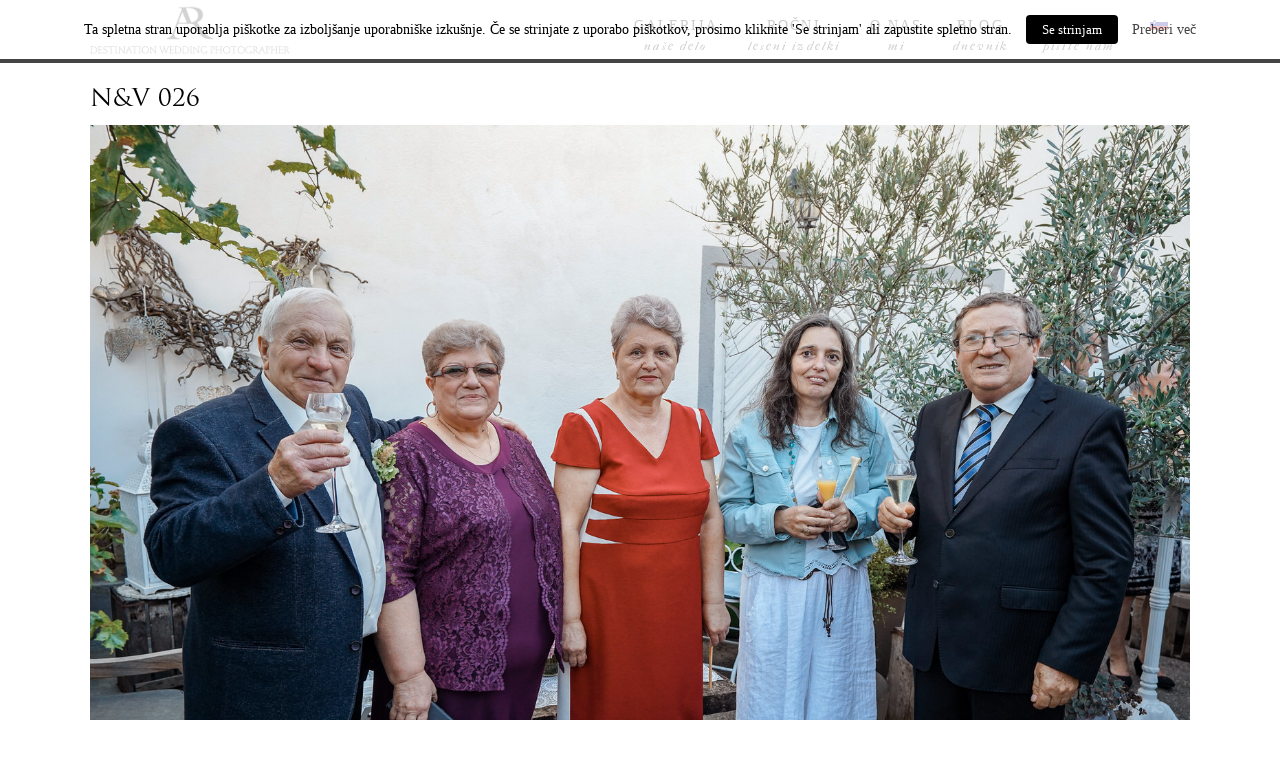

--- FILE ---
content_type: text/html; charset=UTF-8
request_url: https://www.fotorega.com/nv-026-2/
body_size: 12496
content:
<!DOCTYPE html>

<html class="no-js" lang="sl-SI">
<head>
		        <link rel="shortcut icon" href="https://www.fotorega.com/wp-content/themes/crowd/favicon.ico" />
        	<meta http-equiv="Content-Type" content="text/html; charset=UTF-8"/>
	<meta name="robots" content="index, follow"/>
	<meta name="viewport" content="width=device-width, initial-scale=1.0"/>
	<meta name="keywords" content=""/>
	

	<link rel="profile" href="http://gmpg.org/xfn/11"/>
	<link rel="pingback" href="https://www.fotorega.com/xmlrpc.php"/>

			<script type="text/javascript">
	  document.createElement('video');document.createElement('audio');document.createElement('track');
	</script>
	<title>N&#038;V 026 &#8211; FOTO REGA</title>
<link rel="alternate" hreflang="en-us" href="https://www.fotorega.com/en/nv-026-2/" />
<link rel="alternate" hreflang="sl-si" href="https://www.fotorega.com/nv-026-2/" />
<link rel="alternate" hreflang="de-de" href="https://www.fotorega.com/de/gallery/nicole-victor-rust/nv-026/" />
<link rel='dns-prefetch' href='//s.w.org' />
<link rel="alternate" type="application/rss+xml" title="FOTO REGA &raquo; Vir" href="https://www.fotorega.com/feed/" />
<link rel='stylesheet' id='cosmo-shortcodes-css'  href='https://www.fotorega.com/wp-content/plugins/flo-shortcodes/css/shortcodes.css' type='text/css' media='all' />
<link rel='stylesheet' id='cookielawinfo-style-css'  href='https://www.fotorega.com/wp-content/plugins/cookie-law-info/css/cli-style.css' type='text/css' media='all' />
<link rel='stylesheet' id='flo_instagram_fontello-css'  href='https://www.fotorega.com/wp-content/plugins/flo-instagram/css/fontello.css' type='text/css' media='all' />
<link rel='stylesheet' id='flo_instagram_frontend__stylesheet-css'  href='https://www.fotorega.com/wp-content/plugins/flo-instagram/css/style.css' type='text/css' media='all' />
<link rel='stylesheet' id='wpml-legacy-dropdown-0-css'  href='//www.fotorega.com/wp-content/plugins/sitepress-multilingual-cms/templates/language-switchers/legacy-dropdown/style.css' type='text/css' media='all' />
<style id='wpml-legacy-dropdown-0-inline-css' type='text/css'>
.wpml-ls-statics-shortcode_actions{background-color:#eeeeee;}.wpml-ls-statics-shortcode_actions, .wpml-ls-statics-shortcode_actions .wpml-ls-sub-menu, .wpml-ls-statics-shortcode_actions a {border-color:#cdcdcd;}.wpml-ls-statics-shortcode_actions a {color:#444444;background-color:#ffffff;}.wpml-ls-statics-shortcode_actions a:hover,.wpml-ls-statics-shortcode_actions a:focus {color:#000000;background-color:#eeeeee;}.wpml-ls-statics-shortcode_actions .wpml-ls-current-language>a {color:#444444;background-color:#ffffff;}.wpml-ls-statics-shortcode_actions .wpml-ls-current-language:hover>a, .wpml-ls-statics-shortcode_actions .wpml-ls-current-language>a:focus {color:#000000;background-color:#eeeeee;}
</style>
<link rel='stylesheet' id='wpml-menu-item-0-css'  href='//www.fotorega.com/wp-content/plugins/sitepress-multilingual-cms/templates/language-switchers/menu-item/style.css' type='text/css' media='all' />
<link rel='stylesheet' id='theme_stylesheet-css'  href='https://www.fotorega.com/wp-content/themes/crowd/scss/style.css' type='text/css' media='all' />
<link rel='stylesheet' id='default_stylesheet-css'  href='https://www.fotorega.com/wp-content/themes/crowd-child/style.css' type='text/css' media='all' />
<script type='text/javascript' src='https://www.fotorega.com/wp-includes/js/jquery/jquery.js'></script>
<script type='text/javascript' src='https://www.fotorega.com/wp-includes/js/jquery/jquery-migrate.min.js'></script>
<script type='text/javascript'>
/* <![CDATA[ */
var Cli_Data = {"nn_cookie_ids":null};
/* ]]> */
</script>
<script type='text/javascript' src='https://www.fotorega.com/wp-content/plugins/cookie-law-info/js/cookielawinfo.js'></script>
<script type='text/javascript' src='//www.fotorega.com/wp-content/plugins/sitepress-multilingual-cms/templates/language-switchers/legacy-dropdown/script.js'></script>
<link rel='https://api.w.org/' href='https://www.fotorega.com/wp-json/' />
<link rel="EditURI" type="application/rsd+xml" title="RSD" href="https://www.fotorega.com/xmlrpc.php?rsd" />
<link rel="wlwmanifest" type="application/wlwmanifest+xml" href="https://www.fotorega.com/wp-includes/wlwmanifest.xml" /> 
<meta name="generator" content="WordPress 4.9.24" />
<link rel='shortlink' href='https://www.fotorega.com/?p=44324' />
<link rel="alternate" type="application/json+oembed" href="https://www.fotorega.com/wp-json/oembed/1.0/embed?url=https%3A%2F%2Fwww.fotorega.com%2Fnv-026-2%2F" />
<link rel="alternate" type="text/xml+oembed" href="https://www.fotorega.com/wp-json/oembed/1.0/embed?url=https%3A%2F%2Fwww.fotorega.com%2Fnv-026-2%2F&#038;format=xml" />
<meta name="generator" content="WPML ver:4.0.4 stt:1,3,48;" />

		<!--Custom CSS-->
				<style type="text/css">
			/* hide footer widgets border top for some pages */
 /*.page-id-75 .footer-top-inner, .page-id-409 .footer-top-inner{ border-top: 0px; padding-top:10px; }*/ 

.page-id-411 .footer-top-inner, .page-id-182 .footer-top-inner{ border-top: 0px;}
@media only screen and (min-height: 830px){
     .page-id-409 .site-info.footer-bottom{position: fixed; width: 100%; bottom: 0; left: 0;}
}

/*max logo width for some pages*/
@media only screen and (min-width: 641px){
  .page-id-411 .site-logo, .page-id-182 .site-logo { width: 166px }
}
#text-5 .widget-title{ text-align: center; }
/*for home page 4 images*/

     .home-brands .columns{ margin-top: 60px; }

@media only screen and (max-width: 1023px){
     .home-brands{ text-align:center; }
}
@media only screen and (min-width: 1024px){
	.large-align-left { text-align: left; }

	.large-align-right { text-align: right; }

	.large-align-center { text-align: center; }
}

/*home 2 footer widgets margin top*/
.page-id-102 .flo-widget-title-img{ margin-top: 30px; }

/*logo position for Home 2*/
.page-id-102 .crowd-site-identity.top-left{
     top: 35px;
    left: 10%;
}
@media only screen and (max-width: 1024px){
     .page-id-102 .crowd-site-identity.top-left{
         left: 15px;
    }
} 
@media only screen and (min-width: 1600px){
     .page-id-102 .crowd-site-identity.top-left{
           left: 20%;
    } 

}

/*header on iPhone 6 fix*/
@media only screen and (min-width: 40.063em) and (max-width: 767px) {
    .menu-toggle-wrap {
        display: block;
    }
    
    .crowd-descktop-logo {
        display: inline-block !important;
    }
    
    .nav-wrapper {
        display: none;
    }
    
    .sticky header.site-header {
        padding-bottom: 5px;
        padding-top: 5px;
    }
    
    .gallery-slider .flo-slick-slider {
        max-height: calc(100vh - 40px);
    }
}

.flo-slick-slider.slider .slide img {
    height: 100%;
} 

		</style>

			<style type="text/css">

							@media only screen and (min-width: 64.063em){
					.title-over .post-preview-hidden {
						background-color: #ffffff;
					}
				}
										@media only screen and (min-width: 64.063em){
					.title-over .post-preview-hidden {
						left: 15px!important;
						right: 15px!important;
						top: 15px!important;
						bottom: 15px!important;
					}
				}
			

							.nav-menu li a{
					text-transform: uppercase;
				}
											#gallery-slider .royalSlider, #full-width-slider .bx-wrapper{
						max-height: 580px;
					}

					.gallery-slider .flo-slick-slider{
                        height: 580px;
                    }

			
			
			                    .flo-slick-slider .slick-slide{
                        padding: 0px 8px;
                    }
                                        .main-slideshow .flo-slick-slider .slick-slide{
                        padding: 0px 2px;
                    }
                    		
					@media only screen and (max-width: 640px) {
					 

						#gallery-slider .royalSlider, #full-width-slider .bx-wrapper {
							max-height: 250px;
						} 

						.full-width-slider .bx-viewport {
							height: 250px !important;
						}

						.gallery-slider .flo-slick-slider {
                            height: 250px;
                        }

					}
			
				 .primary-navigation .nav-menu a, .menu-one-column.logo-left .primary-navigation li a, .menu-one-column.logo-right .primary-navigation li a{  font-size:14px;  font-weight:normal;  font-style:normal; }  .nav-menu li a > .menu-description{  font-size:12px;  font-weight:normal;  font-style:normal; }  .menu-toggle i:before, .menu-toggle span{  font-size:22px;  font-weight:normal;  font-style:normal; }  .slide-content .post-title .slide-title{  font-size:21px;  font-weight:normal;  font-style:normal; }  .slide-content .post-title .post-title-after{  font-size:34px;  font-weight:normal;  font-style:normal; }  .site-logo div.site-title a, .site-title, .nav-menu .site-title{  font-size:29px;  font-weight:normal;  font-style:normal; }  h1, h1.post-title, .single-gallery .post-title{  font-size:24px;  font-weight:normal;  font-style:normal; }  h2{  font-size:20px;  font-weight:normal;  font-style:normal; }  h3, .grid-view h3{  font-size:14px;  font-weight:normal;  font-style:normal; }  h4{  font-size:12px;  font-weight:normal;  font-style:normal; }  h5{  font-size:18px;  font-weight:normal;  font-style:normal; }  h6{  font-size:16px;  font-weight:normal;  font-style:normal; }  body, p, span, #content-sidebar ul li a, ul{  font-size:14px;  font-weight:normal;  font-style:normal; }  .post-title-before{  font-size:12px;  font-weight:normal;  font-style:normal; }  .post-title .post-title-after, .page-template-template-contact-form .contact-form p, .ninja-forms-all-fields-wrap .text-wrap label, .ninja-forms-all-fields-wrap .textarea-wrap label, .ninja-forms-form-wrap label{  font-size:13px;  font-weight:normal;  font-style:normal; }  .post-note, .post-comment, .post-tag-entry, .post-tag span, .post-tag a, .share-link, .comment-item, .social-text{  font-size:10px;  font-weight:normal;  font-style:normal; }  .post-date a .post-date, .post-category a, .post-date time, .post-category .category-item{  font-size:13px;  font-weight:normal;  font-style:normal; }  .pagination span, .pagination a{  font-size:13px;  font-weight:normal;  font-style:normal; }  input[type="text"], input[type="password"], input[type="date"], input[type="datetime"], input[type="datetime-local"], input[type="month"],input[type="week"], input[type="email"], input[type="number"], input[type="search"], input[type="tel"], input[type="time"], input[type="url"], input[type="button"],input[type="submit"], textarea{  font-size:10px;  font-weight:normal;  font-style:normal; }  .widget-title{  font-size:13px;  font-weight:normal;  font-style:normal; }  .button-title-link, .button-title-link span{  font-size:13px;  font-weight:normal;  font-style:normal; }  .footer-bottom, .footer-bottom a, .footer-bottom span, .footer-bottom p, .footer-bottom div, .footer-bottom span{  font-size:10px;  font-weight:normal;  font-style:normal; }  .mosaic-description{  font-size:13px;  font-weight:normal;  font-style:normal; }  .mosaic-title{  font-size:20px;  font-weight:normal;  font-style:normal; } @media only screen and (max-width: 768px) { .primary-navigation .nav-menu a, .menu-one-column.logo-left .primary-navigation li a, .menu-one-column.logo-right .primary-navigation li a{  font-size:12px; }  .nav-menu li a > .menu-description{  font-size:12px; }  .menu-toggle i:before, .menu-toggle span{  font-size:22px; }  .slide-content .post-title .slide-title{  font-size:21px; }  .slide-content .post-title .post-title-after{  font-size:24px; }  .site-logo div.site-title a, .site-title, .nav-menu .site-title{  font-size:29px; }  h1, h1.post-title, .single-gallery .post-title{  font-size:18px; }  h2{  font-size:18px; }  h3, .grid-view h3{  font-size:14px; }  h4{  font-size:12px; }  h5{  font-size:16px; }  h6{  font-size:14px; }  body, p, span, #content-sidebar ul li a, ul{  font-size:13px; }  .post-title-before{  font-size:12px; }  .post-title .post-title-after, .page-template-template-contact-form .contact-form p, .ninja-forms-all-fields-wrap .text-wrap label, .ninja-forms-all-fields-wrap .textarea-wrap label, .ninja-forms-form-wrap label{  font-size:13px; }  .post-note, .post-comment, .post-tag-entry, .post-tag span, .post-tag a, .share-link, .comment-item, .social-text{  font-size:10px; }  .post-date a .post-date, .post-category a, .post-date time, .post-category .category-item{  font-size:13px; }  .pagination span, .pagination a{  font-size:13px; }  input[type="text"], input[type="password"], input[type="date"], input[type="datetime"], input[type="datetime-local"], input[type="month"],input[type="week"], input[type="email"], input[type="number"], input[type="search"], input[type="tel"], input[type="time"], input[type="url"], input[type="button"],input[type="submit"], textarea{  font-size:10px; }  .widget-title{  font-size:13px; }  .button-title-link, .button-title-link span{  font-size:13px; }  .footer-bottom, .footer-bottom a, .footer-bottom span, .footer-bottom p, .footer-bottom div, .footer-bottom span{  font-size:10px; }  .mosaic-description{  font-size:13px; }  .mosaic-title{  font-size:20px; } }			.below-header-full-width{ margin-top: -28px; }.below-header-full-width{ margin-bottom: 0px; }
            .row{ max-width: 1130px; }	/*max site content width*/

            
						.single div.post-content a img, .single div.post-content img, body img.alignleft, body img.alignright, body img.aligncenter, body img.alignnone,
			.gallery-shortcode.flo-1-columns 
			{
				margin-bottom: 5px;
			}

								@media only screen and (min-width: 1230px){
						body:not(.crowd-layout).header_style1 .nav-menu>li:not(:last-child){
							margin-right: 122.2px						}

						body.crowd-layout.crowd-simple-menu .site-header:not(.left-logo) .nav-menu>li:not(:last-child),
						body.crowd-layout.crowd-simple-menu .site-header:not(.right-logo) .nav-menu>li:not(:last-child),
						body.crowd-layout.crowd-simple-menu .site-header:not(.logo-inside-menu) .nav-menu>li:not(:last-child)
						{
							margin-right: 122.2px						}

						body.crowd-layout.crowd-simple-menu .site-header.logo-inside-menu .nav-menu>li:last-child,
						body.crowd-layout.crowd-simple-menu .site-header.logo-inside-menu .nav-menu>li.right-logo-menu,
						body.crowd-layout.crowd-simple-menu .site-header.logo-inside-menu .nav-menu>li.site-logo,
						body.crowd-layout.crowd-simple-menu .site-header .nav-menu>li:last-child{
							margin-right: 0px !important;
						}
						/*body.crowd-layout.crowd-simple-menu .site-header.logo-inside-menu .nav-menu>li:not(:right-logo-menu)*/
					}
			
				@media only screen and (min-width: 641px) and (max-width: 1229px){
					.header_style4 .site-navigation .nav-menu>li{
						margin-right: 20px !important;
						margin-left: 0px !important;
					}
				}

				/* fix for the menu items distance if the screen width is smaller that the site content width */
				@media only screen and (min-width: 641px) and (max-width: 1230px){
					.header_style1 .nav-menu>li:not(:last-child){
						margin-right: 15px !important;
					}
				}
			
			@media only screen and (min-width: 1230px){
				.primary-navigation > ul > li.site-logo, .primary-navigation > ul > li.right-logo-menu{
	               margin-right: 0px;
	            }

				.header_style4 .site-navigation .nav-menu>li.right-logo-menu{
					margin-right: 0px;
				}
				.header_style4 li.site-logo{ margin-right: 0px; }



				/*fixing the menu allignement styles*/
				
									.header_style4 .primary-navigation > ul > li.left-logo-menu,
					.crowd-double-menu .primary-navigation > ul > li.left-logo-menu{
				        margin-right: 15px !important;
				    }
												    .header_style4 .primary-navigation > ul > li.right-logo-menu,
				    .crowd-double-menu .primary-navigation > ul > li.right-logo-menu{
				        margin-left: 15px !important;
				    }
							}

						@media only screen and (max-width: 640px)
			{
				/*header padding for mobiles*/
									}
			
			@media only screen and (min-width: 641px)
			{
				/*header padding for mobiles*/
								header.site-header, .crowd-layout .site-header
						{
							padding-top: 20px;
						}
												
										header.site-header, .crowd-layout .site-header
					{
						padding-bottom: 20px;
					}
				}
		</style>
				<style type="text/css">



			.crowd-header-over .sticky-holder:not(.fixed) .primary-navigation .nav-menu>li>a{
				color:#000000			}
			.crowd-layout .sticky-holder:not(.fixed) .primary-navigation > ul > li > a:hover{
				color:#000000			}

			.primary-navigation ul li a:hover, .mobile-menu-inner ul li a:hover{
				color:#000000			}
			.primary-navigation > ul > li > a:hover, .mobile-menu-inner > ul > li > a:hover{
				color:#000000			}
			.primary-navigation ul li a, .mobile-menu-inner li a, .menu-toggle i:before, .menu-toggle span{
				color:#000000			}
			.primary-navigation ul li ul, .crowd-full-screen .children{
				background: #f9f9f9			}
			
			

			.site-header, body, .primary-navigation ul, .post-pagination .next-post .inner, .post-pagination .prev-post .inner,
			.crowd-layout .site-main,.crowd-layout .site-footer{
				background: #ffffff;
			}
			body, .post-title, .widget-title{
				color: #000000;
			}
			.post-title .post-title-before{
				color: #272727			}
			.post-title .post-title-after{
				color: #464646			}
			.post-meta span a, .meta-wrap a, .meta-wrap:before, .pagination-wrapper .page-item, .pagination-wrapper .prev, .pagination-wrapper .next {
				color: #3f3f3f			}
			.widget_socialicons .social a,.content .social a{
				color: #000;
			}
			.widget-title{
				color: #000;	
			}
			.widget, .widget a{
				color: #000;		
			}
			
			.footer-bottom{
				background: #ffffff			}
			.footer-bottom, .footer-bottom a{
				color: #000000			}
			a{
				color: #cccccc			}
			.layout-width:before, .single-layout-width:before{
				border-top: 1px solid #e9e9e9;
			}
			.footer-top-inner{
				border-top: 1px solid #e9e9e9;
				border-bottom: 1px solid #e9e9e9;
			}
            		</style>
			<style type="text/css">

							.post-article .post-article-inner
				{
					max-width: 645px;
				}
			
			
            @media screen and (min-width: 768px) {
                .main-navigation .menu ul.children a{ font-size: -1px ; }
            }
		</style>
	
<!-- BEGIN ExactMetrics v5.3.5 Universal Analytics - https://exactmetrics.com/ -->
<script>
(function(i,s,o,g,r,a,m){i['GoogleAnalyticsObject']=r;i[r]=i[r]||function(){
	(i[r].q=i[r].q||[]).push(arguments)},i[r].l=1*new Date();a=s.createElement(o),
	m=s.getElementsByTagName(o)[0];a.async=1;a.src=g;m.parentNode.insertBefore(a,m)
})(window,document,'script','https://www.google-analytics.com/analytics.js','ga');
  ga('create', 'UA-3741475-17', 'auto');
  ga('send', 'pageview');
</script>
<!-- END ExactMetrics Universal Analytics -->
		<style type="text/css" id="wp-custom-css">
			.homeButton {
	background:#333;
	padding:10px;
	color:#fff !important;
}		</style>
	</head>
<body class="attachment attachment-template-default single single-attachment postid-44324 attachmentid-44324 attachment-jpeg  header_style2 mobile-header-one double-menu">

	<div class="mobile-menu primary-navigation">
		<div class="mobile-menu-inner">
			<span class="mobile-menu-toggle icon-close"></span>
			<ul id="menu-main-menu-si" class="nav-menu"><li id="menu-item-566" class="menu-item menu-item-type-post_type menu-item-object-page menu-item-566 first"><a title="naše delo" href="https://www.fotorega.com/galerija/">Galerija <span class="menu-description"> naše delo</span></a></li>
<li id="menu-item-14893" class="menu-item menu-item-type-post_type menu-item-object-page menu-item-14893"><a title="leseni izdelki" href="https://www.fotorega.com/nasi-rocno-izdelani-leseni-porocni-izdelki/">Ročni <span class="menu-description"> leseni izdelki</span></a></li>
<li id="menu-item-564" class="menu-item menu-item-type-post_type menu-item-object-page menu-item-564"><a title="mi" href="https://www.fotorega.com/o-nas/">O nas <span class="menu-description"> mi</span></a></li>
<li id="menu-item-565" class="menu-item menu-item-type-post_type menu-item-object-page menu-item-565"><a title="dnevnik" href="https://www.fotorega.com/blog/">Blog <span class="menu-description"> dnevnik</span></a></li>
<li id="menu-item-563" class="menu-item menu-item-type-post_type menu-item-object-page menu-item-563"><a title="pišite nam" href="https://www.fotorega.com/kontakt/">Kontakt <span class="menu-description"> pišite nam</span></a></li>
<li id="menu-item-wpml-ls-23-sl" class="menu-item-language menu-item-language-current menu-item wpml-ls-slot-23 wpml-ls-item wpml-ls-item-sl wpml-ls-current-language wpml-ls-menu-item menu-item-type-wpml_ls_menu_item menu-item-object-wpml_ls_menu_item menu-item-has-children menu-item-wpml-ls-23-sl"><a href="https://www.fotorega.com/nv-026-2/"><img class="wpml-ls-flag" src="https://www.fotorega.com/wp-content/plugins/sitepress-multilingual-cms/res/flags/sl.png" alt="sl" title="Slo"></a>
<ul class="children">
	<li id="menu-item-wpml-ls-23-en" class="menu-item-language menu-item wpml-ls-slot-23 wpml-ls-item wpml-ls-item-en wpml-ls-menu-item wpml-ls-first-item menu-item-type-wpml_ls_menu_item menu-item-object-wpml_ls_menu_item menu-item-wpml-ls-23-en"><a href="https://www.fotorega.com/en/nv-026-2/"><img class="wpml-ls-flag" src="https://www.fotorega.com/wp-content/plugins/sitepress-multilingual-cms/res/flags/en.png" alt="en" title="Eng"></a></li>
	<li id="menu-item-wpml-ls-23-de" class="menu-item-language menu-item wpml-ls-slot-23 wpml-ls-item wpml-ls-item-de wpml-ls-menu-item wpml-ls-last-item menu-item-type-wpml_ls_menu_item menu-item-object-wpml_ls_menu_item menu-item-wpml-ls-23-de"><a href="https://www.fotorega.com/de/gallery/nicole-victor-rust/nv-026/"><img class="wpml-ls-flag" src="https://www.fotorega.com/wp-content/plugins/sitepress-multilingual-cms/res/flags/de.png" alt="de" title="De"></a></li>
</ul>
</li>
</ul>		</div>
	</div>

<div id="page" class="site">
	<div id="fb-root"></div>

	<!-- BOF CROWD LAYOUT -->
		<!-- EOF CROWD LAYOUT -->

	
	
		



<div class="sticky sticky-holder">
	<header data-topbar id="masthead" class="site-header  logo-left " role="banner">
		<div class="header-main">
			<div class="row">

				<div class="small-12 columns">
					<div class="header-main-inner">

						
						<div class="inner">
							
									<div class="site-identity  site-logo ">
										<div class='site-title'>
						<a class='logo' href='https://www.fotorega.com' rel='home' >
							<img src='https://www.fotorega.com/wp-content/uploads/2016/01/logo-rega.png' alt='FOTO REGA' class='crowd-descktop-logo' width='' height='' />
							<img src='https://www.fotorega.com/wp-content/uploads/2016/01/logo-rega.png' alt='FOTO REGA' class='crowd-mobile-logo' />
						</a>
					</div>									</div>

								<div class="nav-wrapper">
    <nav id="primary-navigation" class="site-navigation primary-navigation clearfix" role="navigation">
	    <ul id="menu-main-menu-si-1" class="nav-menu"><li class="menu-item menu-item-type-post_type menu-item-object-page menu-item-566 first"><a title="naše delo" href="https://www.fotorega.com/galerija/">Galerija <span class="menu-description"> naše delo</span></a></li>
<li class="menu-item menu-item-type-post_type menu-item-object-page menu-item-14893"><a title="leseni izdelki" href="https://www.fotorega.com/nasi-rocno-izdelani-leseni-porocni-izdelki/">Ročni <span class="menu-description"> leseni izdelki</span></a></li>
<li class="menu-item menu-item-type-post_type menu-item-object-page menu-item-564"><a title="mi" href="https://www.fotorega.com/o-nas/">O nas <span class="menu-description"> mi</span></a></li>
<li class="menu-item menu-item-type-post_type menu-item-object-page menu-item-565"><a title="dnevnik" href="https://www.fotorega.com/blog/">Blog <span class="menu-description"> dnevnik</span></a></li>
<li class="menu-item menu-item-type-post_type menu-item-object-page menu-item-563"><a title="pišite nam" href="https://www.fotorega.com/kontakt/">Kontakt <span class="menu-description"> pišite nam</span></a></li>
<li class="menu-item-language menu-item-language-current menu-item wpml-ls-slot-23 wpml-ls-item wpml-ls-item-sl wpml-ls-current-language wpml-ls-menu-item menu-item-type-wpml_ls_menu_item menu-item-object-wpml_ls_menu_item menu-item-has-children menu-item-wpml-ls-23-sl"><a href="https://www.fotorega.com/nv-026-2/"><img class="wpml-ls-flag" src="https://www.fotorega.com/wp-content/plugins/sitepress-multilingual-cms/res/flags/sl.png" alt="sl" title="Slo"></a>
<ul class="children">
	<li class="menu-item-language menu-item wpml-ls-slot-23 wpml-ls-item wpml-ls-item-en wpml-ls-menu-item wpml-ls-first-item menu-item-type-wpml_ls_menu_item menu-item-object-wpml_ls_menu_item menu-item-wpml-ls-23-en"><a href="https://www.fotorega.com/en/nv-026-2/"><img class="wpml-ls-flag" src="https://www.fotorega.com/wp-content/plugins/sitepress-multilingual-cms/res/flags/en.png" alt="en" title="Eng"></a></li>
	<li class="menu-item-language menu-item wpml-ls-slot-23 wpml-ls-item wpml-ls-item-de wpml-ls-menu-item wpml-ls-last-item menu-item-type-wpml_ls_menu_item menu-item-object-wpml_ls_menu_item menu-item-wpml-ls-23-de"><a href="https://www.fotorega.com/de/gallery/nicole-victor-rust/nv-026/"><img class="wpml-ls-flag" src="https://www.fotorega.com/wp-content/plugins/sitepress-multilingual-cms/res/flags/de.png" alt="de" title="De"></a></li>
</ul>
</li>
</ul>    </nav>
</div> <!-- end .nav-wrapper -->

															<!-- end .site-identity -->
							<div class="menu-toggle-wrap">
								<button class="menu-toggle js-open-primary-navigation"><i class="icon-menu"></i></button>
							</div>
						</div>
					</div>
				</div>
				<!-- end .columns -->

			</div>
			<!-- end .row -->
		</div>
		<!-- end .header-main -->
	</header> <!-- end .site-header -->
</div>

	<div id="main" class="site-main">
		<section id="main">
	<div id="primary">
        <div id="content" role="main">
				    <div class="single-row-container">
		        <div class="row">


				<div class="main-container small-12 large-12 columns">
				    <article id="attachment-44324" class="attachment post-44324 type-attachment status-inherit">       
				        <div class="row">            
				            <div class="small-12 columns">                
				                <h1 class="post-title">
				                    N&#038;V 026				                </h1>
				            </div>
				        </div>
				        <div class="entry-content ">
				            <div class="row">
				            	<div class="small-12 columns">
					                 <div class="featimg"   >
										<img src="https://www.fotorega.com/wp-content/uploads/2023/09/nv-026.jpg" width="1600" height="1067" alt="" />                
									</div>
																	</div>
				            </div>
				        </div>
				    </article>
				</div>

				</div>
			</div>
				</div>
	</div>
		</section>



<!--če je prva stran, izbiro jezika odpiraj navzgor-->

<!--skrij spodnji del glede na določeno stran-->


<style type="text/css">
#text-2,
#text_icl-2,
#text_icl-13,
#widget_text_icl,
#text_icl-14 {
	display:none !important
}

.footer-top-inner {
	border:none !important;
	padding-top:0 !important
}
</style>


<style type="text/css">

.footer-top-inner {
    border-top: none;
    border-bottom: 1px solid #e9e9e9;
    padding-top: 0px;
}
</style>



<footer id="colophon" class="site-footer" role="contentinfo">

	<div id="supplementary" class="footer-top">
		<div class="row">
			<div class="column">
									<div class="footer-top-inner">
												<div id="footer-sidebar" class="footer-sidebar widget-area  widget-bordered " role="complementary">
							<div class="row">

								<div class="medium-12 large-4 columns widget-container">
									<aside id="custom_html-9" class="widget_text widget"><div class="widget_text widget_custom_html"><h5 class="widget-title">Regwood foto knjiga in album</h5><p class="widget-delimiter">&nbsp;</p><div class="textwidget custom-html-widget"><img class="alignnone size-full wp-image-9130" src="https://reg-wood.com/wp-content/uploads/2019/06/regwood-photo-album.jpg" alt="" width="auto" height="auto" />

<p>Prestižne lesene foto knjige, albumi in drugi izdelki, ustvarjeni za shranjevanje vaših dragocenih spominov in čustev.</p>

<p><a class="homeButton" href="https://www.reg-wood.com/" target="_blank"><i>Preberite več</i></a></p>
<br/></div></div></aside>									<!-- end .widget -->
								</div>
								<!-- end .columns -->
								<div class="medium-12 large-4 columns widget-container">
									<aside id="custom_html-11" class="widget_text widget"><div class="widget_text widget_custom_html"><h5 class="widget-title">O nas</h5><p class="widget-delimiter">&nbsp;</p><div class="textwidget custom-html-widget"><img class="alignnone size-full wp-image-9130" src="https://reg-wood.com/wp-content/uploads/2019/06/regwood-about-usS.jpg" alt="" width="auto" height="auto" />

<p>Že dve desetletji nastaja zakladnica spominov, ki jo oblikuje tisoče portretov, stotine porok in dogodkov, ujetih v večnost njegove fotografije.</p>

<p><a class="homeButton" href="https://www.fotorega.com/o-nas/"><i>Preberite več</i></a></p></div></div></aside>									<!-- end .widgrt -->
								</div>
								<!-- end .columns -->
								<div class="medium-12 large-4 columns widget-container">
									<aside id="custom_html-2" class="widget_text widget"><div class="widget_text widget_custom_html"><h5 class="widget-title">Klient login</h5><p class="widget-delimiter">&nbsp;</p><div class="textwidget custom-html-widget"><p style="text-align: center;">Vnesite geslo za dostop do vaše galerije.</p>
<p style="text-align: center;"><form ID="smartPWLogin" method="post" action="https://www.fotorega.com/nv-026-2/" >
	<input class="requiredField" type="password" name="smartPassword" id="smartPassword" value=""/>
	<input type="hidden" name="smartParent" value="44324" />
	<input type="hidden" name="smartPWPage_nonce" value="fa650e13a6" />
	<input type="submit" value="Vstopi" />
</form>
</p></div></div></aside><aside id="custom_html-3" class="widget_text widget"><div class="widget_text widget_custom_html"><h5 class="widget-title">Družabno</h5><p class="widget-delimiter">&nbsp;</p><div class="textwidget custom-html-widget"><div class="contact-block contact-social">
<div class="social-links">
				<div class="social">
											<a href="https://www.facebook.com/fotorega" target="_blank" class="facebook hover-menu"><i class="icon-facebook"></i></a>
											<a href="https://www.instagram.com/aleksanderregorsek/" target="_blank" class="instagram hover-menu"><i class="icon-instagram"></i></a>
											<a href="https://www.pinterest.com/aleksanderregor/" target="_blank" class="pinterest hover-menu"><i class="icon-pinterest"></i></a>
									</div>
			</div>
									</div></div></div></aside>									<!-- end .widget -->
								</div>
								<!-- end .columns -->

							</div>
							<!-- end .row -->
						</div>
						<!-- end #footer-sidebar -->
													<div class="footer-full-width">
								<aside id="text-2" class="widget full-width"><div class="widget_text">			<div class="textwidget"><section class="grid-view   gutter-2">
<div class="row ">
		<article class="columns post-preview title-over small-12 medium-6 large-4  post-38870 gallery type-gallery status-publish has-post-thumbnail gallery-category-portfolio-sl" >
		<div class="post-preview-inner">
			<a class="post-preview-image " href="https://www.fotorega.com/gallery/wedding-portraits/">
				<img src="[data-uri]" data-original="https://www.fotorega.com/wp-content/uploads/2023/10/sd-159-600x400.jpg" width="600" height="400" class="attachment-post-thumbnail wp-post-image" alt="Poročni portreti"/>
			</a>

			<div class="post-preview-hidden">
				<a class="post-preview-link " href="https://www.fotorega.com/gallery/wedding-portraits/"></a>

				<div class="post-preview-hidden-child">
					<header class="post-header ">
			<div class="post-meta">
				<span class="post-decoration meta-wrap">
		<img class="title-decoration" src="https://www.fotorega.com/wp-content/uploads/2016/01/0003_layer-70.png" width="70" height="55" alt=""/>
	</span>
		</div>
	
	<h1 class="post-title entry-title">
					Poročni portreti<span class="post-title-after">Najboljše v letih našega dela</span>			</h1 >

			<div class="post-meta">
			<span class="post-date meta-wrap entry-date">
	<a href="#" rel="bookmark">
		<time class="post-date updated" datetime="2024-09-27T09:57:36+00:00">september 27, 2024 </time>
	</a>
</span>
					<span class="post-category meta-wrap">
			<a href="https://www.fotorega.com/gallery-category/portfolio-sl/" class="category-item">Portfolio</a>		</span>
		

		</div>
	</header> <!-- end .post-header -->
				</div>
			</div>
		</div>
	</article>
	<!-- end .post-preview -->
	
	<article class="columns post-preview title-over small-12 medium-6 large-4  post-48663 gallery type-gallery status-publish has-post-thumbnail gallery-category-portfolio-sl" >
		<div class="post-preview-inner">
			<a class="post-preview-image " href="https://www.fotorega.com/gallery/wedding-1-2/">
				<img src="[data-uri]" data-original="https://www.fotorega.com/wp-content/uploads/2024/09/ss-102-600x400.jpg" width="600" height="400" class="attachment-post-thumbnail wp-post-image" alt="Poroka 1"/>
			</a>

			<div class="post-preview-hidden">
				<a class="post-preview-link " href="https://www.fotorega.com/gallery/wedding-1-2/"></a>

				<div class="post-preview-hidden-child">
					<header class="post-header ">
			<div class="post-meta">
				<span class="post-decoration meta-wrap">
		<img class="title-decoration" src="https://www.fotorega.com/wp-content/uploads/2024/08/0001_layer-681.png" width="48" height="67" alt=""/>
	</span>
		</div>
	
	<h1 class="post-title entry-title">
					Poroka 1<span class="post-title-after">Sarah & Sebastian  / HIRSCHMUGL - Domaene am Seggauberg  </span>			</h1 >

			<div class="post-meta">
			<span class="post-date meta-wrap entry-date">
	<a href="#" rel="bookmark">
		<time class="post-date updated" datetime="2024-09-27T06:27:54+00:00">september 27, 2024 </time>
	</a>
</span>
					<span class="post-category meta-wrap">
			<a href="https://www.fotorega.com/gallery-category/portfolio-sl/" class="category-item">Portfolio</a>		</span>
		

		</div>
	</header> <!-- end .post-header -->
				</div>
			</div>
		</div>
	</article>
	<!-- end .post-preview -->
	<div class='clear show-for-medium-only'></div>
	<article class="columns post-preview title-over small-12 medium-6 large-4  post-47733 gallery type-gallery status-publish has-post-thumbnail gallery-category-portfolio-sl" >
		<div class="post-preview-inner">
			<a class="post-preview-image " href="https://www.fotorega.com/gallery/wedding-14/">
				<img src="[data-uri]" data-original="https://www.fotorega.com/wp-content/uploads/2024/09/pk-207-600x400.jpg" width="600" height="400" class="attachment-post-thumbnail wp-post-image" alt="Poroka 2"/>
			</a>

			<div class="post-preview-hidden">
				<a class="post-preview-link " href="https://www.fotorega.com/gallery/wedding-14/"></a>

				<div class="post-preview-hidden-child">
					<header class="post-header ">
			<div class="post-meta">
				<span class="post-decoration meta-wrap">
		<img class="title-decoration" src="https://www.fotorega.com/wp-content/uploads/2024/08/0003_layer-70.png" width="70" height="55" alt=""/>
	</span>
		</div>
	
	<h1 class="post-title entry-title">
					Poroka 2<span class="post-title-after">PAULINA & KRYSTIAN - Stift Dürnstein Austria</span>			</h1 >

			<div class="post-meta">
			<span class="post-date meta-wrap entry-date">
	<a href="#" rel="bookmark">
		<time class="post-date updated" datetime="2024-08-24T11:11:17+00:00">avgust 24, 2024 </time>
	</a>
</span>
					<span class="post-category meta-wrap">
			<a href="https://www.fotorega.com/gallery-category/portfolio-sl/" class="category-item">Portfolio</a>		</span>
		

		</div>
	</header> <!-- end .post-header -->
				</div>
			</div>
		</div>
	</article>
	<!-- end .post-preview -->
	<div class='clear show-for-large-up'></div>
	<article class="columns post-preview title-over small-12 medium-6 large-4  post-47729 gallery type-gallery status-publish has-post-thumbnail gallery-category-portfolio-sl" >
		<div class="post-preview-inner">
			<a class="post-preview-image " href="https://www.fotorega.com/gallery/wedding-13/">
				<img src="[data-uri]" data-original="https://www.fotorega.com/wp-content/uploads/2023/07/hochzeit-ds-121-600x400.jpg" width="600" height="400" class="attachment-post-thumbnail wp-post-image" alt="Poroka 3"/>
			</a>

			<div class="post-preview-hidden">
				<a class="post-preview-link " href="https://www.fotorega.com/gallery/wedding-13/"></a>

				<div class="post-preview-hidden-child">
					<header class="post-header ">
			<div class="post-meta">
				<span class="post-decoration meta-wrap">
		<img class="title-decoration" src="https://www.fotorega.com/wp-content/uploads/2024/08/0003_layer-70.png" width="70" height="55" alt=""/>
	</span>
		</div>
	
	<h1 class="post-title entry-title">
					Poroka 3<span class="post-title-after">Denise & Stefan - Weingut Schloss Thaller Austria</span>			</h1 >

			<div class="post-meta">
			<span class="post-date meta-wrap entry-date">
	<a href="#" rel="bookmark">
		<time class="post-date updated" datetime="2023-06-17T10:31:59+00:00">junij 17, 2023 </time>
	</a>
</span>
					<span class="post-category meta-wrap">
			<a href="https://www.fotorega.com/gallery-category/portfolio-sl/" class="category-item">Portfolio</a>		</span>
		

		</div>
	</header> <!-- end .post-header -->
				</div>
			</div>
		</div>
	</article>
	<!-- end .post-preview -->
	<div class='clear show-for-medium-only'></div>
	<article class="columns post-preview title-over small-12 medium-6 large-4  post-26948 gallery type-gallery status-publish has-post-thumbnail gallery-category-portfolio-sl" >
		<div class="post-preview-inner">
			<a class="post-preview-image " href="https://www.fotorega.com/gallery/wedding-11/">
				<img src="[data-uri]" data-original="https://www.fotorega.com/wp-content/uploads/2016/01/wedding-mj-600x400.jpg" width="600" height="400" class="attachment-post-thumbnail wp-post-image" alt="Poroka 4"/>
			</a>

			<div class="post-preview-hidden">
				<a class="post-preview-link " href="https://www.fotorega.com/gallery/wedding-11/"></a>

				<div class="post-preview-hidden-child">
					<header class="post-header ">
			<div class="post-meta">
				<span class="post-decoration meta-wrap">
		<img class="title-decoration" src="https://www.fotorega.com/wp-content/uploads/2016/01/0002_layer-691.png" width="59" height="60" alt=""/>
	</span>
		</div>
	
	<h1 class="post-title entry-title">
					Poroka 4<span class="post-title-after">Julia & Matthias - Grad Thalheim  Austria</span>			</h1 >

			<div class="post-meta">
			<span class="post-date meta-wrap entry-date">
	<a href="#" rel="bookmark">
		<time class="post-date updated" datetime="2022-09-10T12:24:42+00:00">september 10, 2022 </time>
	</a>
</span>
					<span class="post-category meta-wrap">
			<a href="https://www.fotorega.com/gallery-category/portfolio-sl/" class="category-item">Portfolio</a>		</span>
		

		</div>
	</header> <!-- end .post-header -->
				</div>
			</div>
		</div>
	</article>
	<!-- end .post-preview -->
	
	<article class="columns post-preview title-over small-12 medium-6 large-4  post-26570 gallery type-gallery status-publish has-post-thumbnail gallery-category-portfolio-sl" >
		<div class="post-preview-inner">
			<a class="post-preview-image " href="https://www.fotorega.com/gallery/sam-frank-sonnleitn-abtenau21-juli-2017/">
				<img src="[data-uri]" data-original="https://www.fotorega.com/wp-content/uploads/2022/07/wedding-sf-107-870x580-600x400.jpg" width="600" height="400" class="attachment-post-thumbnail wp-post-image" alt="Poroka 5"/>
			</a>

			<div class="post-preview-hidden">
				<a class="post-preview-link " href="https://www.fotorega.com/gallery/sam-frank-sonnleitn-abtenau21-juli-2017/"></a>

				<div class="post-preview-hidden-child">
					<header class="post-header ">
			<div class="post-meta">
				<span class="post-decoration meta-wrap">
		<img class="title-decoration" src="https://www.fotorega.com/wp-content/uploads/2016/01/0000_layer-671.png" width="60" height="65" alt=""/>
	</span>
		</div>
	
	<h1 class="post-title entry-title">
					Poroka 5<span class="post-title-after">Sam & Frank / Sonnleit'n - Abtenau  Austria</span>			</h1 >

			<div class="post-meta">
			<span class="post-date meta-wrap entry-date">
	<a href="#" rel="bookmark">
		<time class="post-date updated" datetime="2022-07-23T13:00:13+00:00">julij 23, 2022 </time>
	</a>
</span>
					<span class="post-category meta-wrap">
			<a href="https://www.fotorega.com/gallery-category/portfolio-sl/" class="category-item">Portfolio</a>		</span>
		

		</div>
	</header> <!-- end .post-header -->
				</div>
			</div>
		</div>
	</article>
	<!-- end .post-preview -->
	</div>
			</section>
<!--</div>-->
<div class="clearfix"></div>
</div>
		</div></aside><aside id="widget_flo_instagram-2" class="widget full-width"><div class="flo-instagram_widget"><h5 class="widget-title">Instagram</h5><p class="widget-delimiter">&nbsp;</p>
			<style>
		.flo-instagram_widget .horizontal_list.flo-insta-8362 li:not(.insta-profile-btn){
			padding-top: 3px;			padding-right: 3px;			padding-bottom: 3px;			padding-left: 3px;		}
	</style>
<ul id='instagram_widget_thumb' class='widget-list horizontal_list flo-insta-8362'></div></aside>								<!-- end .widget -->
							</div>
											</div> <!-- end .footer-top-inner -->
							</div>
			<!-- end .columns -->
		</div>
		<!-- end .row -->
	</div>
	<!-- end #supplementary -->
			<div class="site-info footer-bottom  align-center ">
		<div class="row">
        
        	<div class="logotipi-clanstvo">
            <h5 class="widget-title clanstvo-drzave">AUSTRIA - GERMANY - SWITZERLAND - ITALY - ENGLAND - FRANCE</h5>
             <a href="http://www.weddingphotographyselect.co.uk/international-wedding-photographers/slovenia" target="_blank"><img src="https://www.fotorega.com/wp-content/themes/crowd/images/Acclaimed.jpg"></a>
             <a href="http://www.bestofweddingphotography.com/photographers/slovenia-wedding-photographers/" target="_blank"><img src="https://www.fotorega.com/wp-content/themes/crowd/images/BOWP.jpg"></a>
             <a href="http://www.fearlessphotographers.com/location/90/best-wedding-photographers-slovenia" target="_blank"><img src="https://www.fotorega.com/wp-content/themes/crowd/images/fearless-logo.jpg"></a>
             <a href="https://www.ispwp.com/members/listing?miles=100&location=Slovenia+I+Maribor" target="_blank"><img src="https://www.fotorega.com/wp-content/themes/crowd/images/ispwp.jpg"></a>
             <a href="http://hochzeits-fotograf.info/hochzeitsfotograf/aleksander-regorsek-destination-wedding-photographer" target="_blank"><img src="https://www.fotorega.com/wp-content/themes/crowd/images/hochzeits-fotograf_RGB.jpg"></a>
            </div>


			<div class="small-12 columns">
				<div class="copy">FOTO REGA, Aleksander Regoršek s.p., Gregorčičeva 35, Slovenija<br>Copyright © 2026 				</div>
				

			</div>
			<!-- end .columns -->
		</div>
		<!-- end .row -->
	</div>
</footer><!-- end #colophon -->
</div><!-- end #page -->
<div id="cookie-law-info-bar"><span>Ta spletna stran uporablja piškotke za izboljšanje uporabniške izkušnje. Če se strinjate z uporabo piškotkov, prosimo kliknite 'Se strinjam' ali zapustite spletno stran. <a href="#"  class="cookie_action_close_header medium cli-plugin-button cli-plugin-main-button" >Se strinjam</a> <a href="https://www.fotorega.com/piskotki?lang=sl" id="CONSTANT_OPEN_URL" target="_blank"  class="cli-plugin-main-link"  >Preberi več</a></span></div><div id="cookie-law-info-again"><span id="cookie_hdr_showagain">Piškotki</span></div>		
		<script type="text/javascript">
			//<![CDATA[
			jQuery(document).ready(function() {
				cli_show_cookiebar({
					settings: '{"animate_speed_hide":"500","animate_speed_show":"500","background":"#fff","border":"#444","border_on":true,"button_1_button_colour":"#000","button_1_button_hover":"#000000","button_1_link_colour":"#fff","button_1_as_button":true,"button_2_button_colour":"#333","button_2_button_hover":"#292929","button_2_link_colour":"#444","button_2_as_button":false,"button_3_button_colour":"#000","button_3_button_hover":"#000000","button_3_link_colour":"#fff","button_3_as_button":true,"font_family":"inherit","header_fix":false,"notify_animate_hide":true,"notify_animate_show":false,"notify_div_id":"#cookie-law-info-bar","notify_position_horizontal":"right","notify_position_vertical":"top","scroll_close":false,"scroll_close_reload":false,"accept_close_reload":false,"showagain_tab":true,"showagain_background":"#fff","showagain_border":"#000","showagain_div_id":"#cookie-law-info-again","showagain_x_position":"100px","text":"#000","show_once_yn":false,"show_once":"10000"}'
				});
			});
			//]]>
		</script>
		
		<script type='text/javascript' src='https://www.fotorega.com/wp-includes/js/jquery/ui/core.min.js'></script>
<script type='text/javascript' src='https://www.fotorega.com/wp-includes/js/jquery/ui/widget.min.js'></script>
<script type='text/javascript' src='https://www.fotorega.com/wp-includes/js/jquery/ui/accordion.min.js'></script>
<script type='text/javascript' src='https://www.fotorega.com/wp-includes/js/jquery/ui/tabs.min.js'></script>
<script type='text/javascript'>
/* <![CDATA[ */
var ajaxurl = "https:\/\/www.fotorega.com\/wp-admin\/admin-ajax.php";
/* ]]> */
</script>
<script type='text/javascript' src='https://www.fotorega.com/wp-content/plugins/flo-shortcodes/js/cosmo-shortcodes-lib.js'></script>
<script type='text/javascript' src='https://www.fotorega.com/wp-content/plugins/flo-instagram/js/jquery.colorbox-min.js'></script>
<script type='text/javascript' src='https://www.fotorega.com/wp-content/plugins/flo-instagram/js/scripts.js'></script>
<script type='text/javascript' src='https://www.fotorega.com/wp-content/themes/crowd/js/all-min.js'></script>
<script type='text/javascript'>
/* <![CDATA[ */
var floScaleSliderWidth = "1300";
var floScaleSliderHeight = "770";
var floScaleSliderWidthVideo = "1070";
var floScaleSliderHeightVideo = "570";
var slideshow_autoplay = "1";
var main_slideshow_autoplay_dalay = "3300";
var main_slideshow_transition_speed = "600";
var main_slideshow_show_bullets = [""];
var main_slideshow_show_arrow = "yes";
var ajaxurl = "https:\/\/www.fotorega.com\/wp-admin\/admin-ajax.php";
var flo_js_data = {"transitionType":"move","header_1_menu_spacing_nonce":"fcd572e7b4","site_width":"1130","header_logo_style":"header_style2","header_1_menu_spacing":"122.2px","header_4_menu_left_spacing":"Infinitypx","header_4_menu_right_spacing":"Infinitypx","header_4_menu_spacing_nonce":"bd87776499","single_gallery_autoplay":"1","gallery_visible_nearby_center":"yes","single_gallery_autoplay_dalay":"3000","single_gallery_transition_speed":"600","main_slideshow_hover_stop":"no","gallery_slideshow_hover_stop":"yes","visible_nearby_image_width":"400","visible_nearby_image_height":"500","full_width_sl_image_width":"1920","full_width_sl_image_height":"720","full_screen_sl_image_width":"1920","full_screen_sl_image_height":"1200","gallery_visible_nearby_gutter":"8","enable_paralax":"yes","video_iframe_width":"780","video_iframe_height":"460"};
var slideshow_menu_over = "yes";
/* ]]> */
</script>
<script type='text/javascript' src='https://www.fotorega.com/wp-content/themes/crowd/js/app-min.js'></script>
<script type='text/javascript' src='https://www.fotorega.com/wp-includes/js/wp-embed.min.js'></script>
<script> jQuery(function($){ $(".widget_meta a[href='https://www.fotorega.com/comments/feed/']").parent().remove(); }); </script></body>
</html>


<!--
Performance optimized by W3 Total Cache. Learn more: https://www.w3-edge.com/products/

Page Caching using disk: enhanced{w3tc_pagecache_reject_reason}

Served from: www.fotorega.com @ 2026-01-18 21:59:52 by W3 Total Cache
-->

--- FILE ---
content_type: text/html; charset=UTF-8
request_url: https://www.fotorega.com/nv-026-2/
body_size: 12533
content:
<!DOCTYPE html>

<html class="no-js" lang="sl-SI">
<head>
		        <link rel="shortcut icon" href="https://www.fotorega.com/wp-content/themes/crowd/favicon.ico" />
        	<meta http-equiv="Content-Type" content="text/html; charset=UTF-8"/>
	<meta name="robots" content="index, follow"/>
	<meta name="viewport" content="width=device-width, initial-scale=1.0"/>
	<meta name="keywords" content=""/>
	

	<link rel="profile" href="http://gmpg.org/xfn/11"/>
	<link rel="pingback" href="https://www.fotorega.com/xmlrpc.php"/>

			<script type="text/javascript">
	  document.createElement('video');document.createElement('audio');document.createElement('track');
	</script>
	<title>N&#038;V 026 &#8211; FOTO REGA</title>
<link rel="alternate" hreflang="en-us" href="https://www.fotorega.com/en/nv-026-2/" />
<link rel="alternate" hreflang="sl-si" href="https://www.fotorega.com/nv-026-2/" />
<link rel="alternate" hreflang="de-de" href="https://www.fotorega.com/de/gallery/nicole-victor-rust/nv-026/" />
<link rel='dns-prefetch' href='//s.w.org' />
<link rel="alternate" type="application/rss+xml" title="FOTO REGA &raquo; Vir" href="https://www.fotorega.com/feed/" />
<link rel='stylesheet' id='cosmo-shortcodes-css'  href='https://www.fotorega.com/wp-content/plugins/flo-shortcodes/css/shortcodes.css' type='text/css' media='all' />
<link rel='stylesheet' id='cookielawinfo-style-css'  href='https://www.fotorega.com/wp-content/plugins/cookie-law-info/css/cli-style.css' type='text/css' media='all' />
<link rel='stylesheet' id='flo_instagram_fontello-css'  href='https://www.fotorega.com/wp-content/plugins/flo-instagram/css/fontello.css' type='text/css' media='all' />
<link rel='stylesheet' id='flo_instagram_frontend__stylesheet-css'  href='https://www.fotorega.com/wp-content/plugins/flo-instagram/css/style.css' type='text/css' media='all' />
<link rel='stylesheet' id='wpml-legacy-dropdown-0-css'  href='//www.fotorega.com/wp-content/plugins/sitepress-multilingual-cms/templates/language-switchers/legacy-dropdown/style.css' type='text/css' media='all' />
<style id='wpml-legacy-dropdown-0-inline-css' type='text/css'>
.wpml-ls-statics-shortcode_actions{background-color:#eeeeee;}.wpml-ls-statics-shortcode_actions, .wpml-ls-statics-shortcode_actions .wpml-ls-sub-menu, .wpml-ls-statics-shortcode_actions a {border-color:#cdcdcd;}.wpml-ls-statics-shortcode_actions a {color:#444444;background-color:#ffffff;}.wpml-ls-statics-shortcode_actions a:hover,.wpml-ls-statics-shortcode_actions a:focus {color:#000000;background-color:#eeeeee;}.wpml-ls-statics-shortcode_actions .wpml-ls-current-language>a {color:#444444;background-color:#ffffff;}.wpml-ls-statics-shortcode_actions .wpml-ls-current-language:hover>a, .wpml-ls-statics-shortcode_actions .wpml-ls-current-language>a:focus {color:#000000;background-color:#eeeeee;}
</style>
<link rel='stylesheet' id='wpml-menu-item-0-css'  href='//www.fotorega.com/wp-content/plugins/sitepress-multilingual-cms/templates/language-switchers/menu-item/style.css' type='text/css' media='all' />
<link rel='stylesheet' id='theme_stylesheet-css'  href='https://www.fotorega.com/wp-content/themes/crowd/scss/style.css' type='text/css' media='all' />
<link rel='stylesheet' id='default_stylesheet-css'  href='https://www.fotorega.com/wp-content/themes/crowd-child/style.css' type='text/css' media='all' />
<script type='text/javascript' src='https://www.fotorega.com/wp-includes/js/jquery/jquery.js'></script>
<script type='text/javascript' src='https://www.fotorega.com/wp-includes/js/jquery/jquery-migrate.min.js'></script>
<script type='text/javascript'>
/* <![CDATA[ */
var Cli_Data = {"nn_cookie_ids":null};
/* ]]> */
</script>
<script type='text/javascript' src='https://www.fotorega.com/wp-content/plugins/cookie-law-info/js/cookielawinfo.js'></script>
<script type='text/javascript' src='//www.fotorega.com/wp-content/plugins/sitepress-multilingual-cms/templates/language-switchers/legacy-dropdown/script.js'></script>
<link rel='https://api.w.org/' href='https://www.fotorega.com/wp-json/' />
<link rel="EditURI" type="application/rsd+xml" title="RSD" href="https://www.fotorega.com/xmlrpc.php?rsd" />
<link rel="wlwmanifest" type="application/wlwmanifest+xml" href="https://www.fotorega.com/wp-includes/wlwmanifest.xml" /> 
<meta name="generator" content="WordPress 4.9.24" />
<link rel='shortlink' href='https://www.fotorega.com/?p=44324' />
<link rel="alternate" type="application/json+oembed" href="https://www.fotorega.com/wp-json/oembed/1.0/embed?url=https%3A%2F%2Fwww.fotorega.com%2Fnv-026-2%2F" />
<link rel="alternate" type="text/xml+oembed" href="https://www.fotorega.com/wp-json/oembed/1.0/embed?url=https%3A%2F%2Fwww.fotorega.com%2Fnv-026-2%2F&#038;format=xml" />
<meta name="generator" content="WPML ver:4.0.4 stt:1,3,48;" />

		<!--Custom CSS-->
				<style type="text/css">
			/* hide footer widgets border top for some pages */
 /*.page-id-75 .footer-top-inner, .page-id-409 .footer-top-inner{ border-top: 0px; padding-top:10px; }*/ 

.page-id-411 .footer-top-inner, .page-id-182 .footer-top-inner{ border-top: 0px;}
@media only screen and (min-height: 830px){
     .page-id-409 .site-info.footer-bottom{position: fixed; width: 100%; bottom: 0; left: 0;}
}

/*max logo width for some pages*/
@media only screen and (min-width: 641px){
  .page-id-411 .site-logo, .page-id-182 .site-logo { width: 166px }
}
#text-5 .widget-title{ text-align: center; }
/*for home page 4 images*/

     .home-brands .columns{ margin-top: 60px; }

@media only screen and (max-width: 1023px){
     .home-brands{ text-align:center; }
}
@media only screen and (min-width: 1024px){
	.large-align-left { text-align: left; }

	.large-align-right { text-align: right; }

	.large-align-center { text-align: center; }
}

/*home 2 footer widgets margin top*/
.page-id-102 .flo-widget-title-img{ margin-top: 30px; }

/*logo position for Home 2*/
.page-id-102 .crowd-site-identity.top-left{
     top: 35px;
    left: 10%;
}
@media only screen and (max-width: 1024px){
     .page-id-102 .crowd-site-identity.top-left{
         left: 15px;
    }
} 
@media only screen and (min-width: 1600px){
     .page-id-102 .crowd-site-identity.top-left{
           left: 20%;
    } 

}

/*header on iPhone 6 fix*/
@media only screen and (min-width: 40.063em) and (max-width: 767px) {
    .menu-toggle-wrap {
        display: block;
    }
    
    .crowd-descktop-logo {
        display: inline-block !important;
    }
    
    .nav-wrapper {
        display: none;
    }
    
    .sticky header.site-header {
        padding-bottom: 5px;
        padding-top: 5px;
    }
    
    .gallery-slider .flo-slick-slider {
        max-height: calc(100vh - 40px);
    }
}

.flo-slick-slider.slider .slide img {
    height: 100%;
} 

		</style>

			<style type="text/css">

							@media only screen and (min-width: 64.063em){
					.title-over .post-preview-hidden {
						background-color: #ffffff;
					}
				}
										@media only screen and (min-width: 64.063em){
					.title-over .post-preview-hidden {
						left: 15px!important;
						right: 15px!important;
						top: 15px!important;
						bottom: 15px!important;
					}
				}
			

							.nav-menu li a{
					text-transform: uppercase;
				}
											#gallery-slider .royalSlider, #full-width-slider .bx-wrapper{
						max-height: 580px;
					}

					.gallery-slider .flo-slick-slider{
                        height: 580px;
                    }

			
			
			                    .flo-slick-slider .slick-slide{
                        padding: 0px 8px;
                    }
                                        .main-slideshow .flo-slick-slider .slick-slide{
                        padding: 0px 2px;
                    }
                    		
					@media only screen and (max-width: 640px) {
					 

						#gallery-slider .royalSlider, #full-width-slider .bx-wrapper {
							max-height: 250px;
						} 

						.full-width-slider .bx-viewport {
							height: 250px !important;
						}

						.gallery-slider .flo-slick-slider {
                            height: 250px;
                        }

					}
			
				 .primary-navigation .nav-menu a, .menu-one-column.logo-left .primary-navigation li a, .menu-one-column.logo-right .primary-navigation li a{  font-size:14px;  font-weight:normal;  font-style:normal; }  .nav-menu li a > .menu-description{  font-size:12px;  font-weight:normal;  font-style:normal; }  .menu-toggle i:before, .menu-toggle span{  font-size:22px;  font-weight:normal;  font-style:normal; }  .slide-content .post-title .slide-title{  font-size:21px;  font-weight:normal;  font-style:normal; }  .slide-content .post-title .post-title-after{  font-size:34px;  font-weight:normal;  font-style:normal; }  .site-logo div.site-title a, .site-title, .nav-menu .site-title{  font-size:29px;  font-weight:normal;  font-style:normal; }  h1, h1.post-title, .single-gallery .post-title{  font-size:24px;  font-weight:normal;  font-style:normal; }  h2{  font-size:20px;  font-weight:normal;  font-style:normal; }  h3, .grid-view h3{  font-size:14px;  font-weight:normal;  font-style:normal; }  h4{  font-size:12px;  font-weight:normal;  font-style:normal; }  h5{  font-size:18px;  font-weight:normal;  font-style:normal; }  h6{  font-size:16px;  font-weight:normal;  font-style:normal; }  body, p, span, #content-sidebar ul li a, ul{  font-size:14px;  font-weight:normal;  font-style:normal; }  .post-title-before{  font-size:12px;  font-weight:normal;  font-style:normal; }  .post-title .post-title-after, .page-template-template-contact-form .contact-form p, .ninja-forms-all-fields-wrap .text-wrap label, .ninja-forms-all-fields-wrap .textarea-wrap label, .ninja-forms-form-wrap label{  font-size:13px;  font-weight:normal;  font-style:normal; }  .post-note, .post-comment, .post-tag-entry, .post-tag span, .post-tag a, .share-link, .comment-item, .social-text{  font-size:10px;  font-weight:normal;  font-style:normal; }  .post-date a .post-date, .post-category a, .post-date time, .post-category .category-item{  font-size:13px;  font-weight:normal;  font-style:normal; }  .pagination span, .pagination a{  font-size:13px;  font-weight:normal;  font-style:normal; }  input[type="text"], input[type="password"], input[type="date"], input[type="datetime"], input[type="datetime-local"], input[type="month"],input[type="week"], input[type="email"], input[type="number"], input[type="search"], input[type="tel"], input[type="time"], input[type="url"], input[type="button"],input[type="submit"], textarea{  font-size:10px;  font-weight:normal;  font-style:normal; }  .widget-title{  font-size:13px;  font-weight:normal;  font-style:normal; }  .button-title-link, .button-title-link span{  font-size:13px;  font-weight:normal;  font-style:normal; }  .footer-bottom, .footer-bottom a, .footer-bottom span, .footer-bottom p, .footer-bottom div, .footer-bottom span{  font-size:10px;  font-weight:normal;  font-style:normal; }  .mosaic-description{  font-size:13px;  font-weight:normal;  font-style:normal; }  .mosaic-title{  font-size:20px;  font-weight:normal;  font-style:normal; } @media only screen and (max-width: 768px) { .primary-navigation .nav-menu a, .menu-one-column.logo-left .primary-navigation li a, .menu-one-column.logo-right .primary-navigation li a{  font-size:12px; }  .nav-menu li a > .menu-description{  font-size:12px; }  .menu-toggle i:before, .menu-toggle span{  font-size:22px; }  .slide-content .post-title .slide-title{  font-size:21px; }  .slide-content .post-title .post-title-after{  font-size:24px; }  .site-logo div.site-title a, .site-title, .nav-menu .site-title{  font-size:29px; }  h1, h1.post-title, .single-gallery .post-title{  font-size:18px; }  h2{  font-size:18px; }  h3, .grid-view h3{  font-size:14px; }  h4{  font-size:12px; }  h5{  font-size:16px; }  h6{  font-size:14px; }  body, p, span, #content-sidebar ul li a, ul{  font-size:13px; }  .post-title-before{  font-size:12px; }  .post-title .post-title-after, .page-template-template-contact-form .contact-form p, .ninja-forms-all-fields-wrap .text-wrap label, .ninja-forms-all-fields-wrap .textarea-wrap label, .ninja-forms-form-wrap label{  font-size:13px; }  .post-note, .post-comment, .post-tag-entry, .post-tag span, .post-tag a, .share-link, .comment-item, .social-text{  font-size:10px; }  .post-date a .post-date, .post-category a, .post-date time, .post-category .category-item{  font-size:13px; }  .pagination span, .pagination a{  font-size:13px; }  input[type="text"], input[type="password"], input[type="date"], input[type="datetime"], input[type="datetime-local"], input[type="month"],input[type="week"], input[type="email"], input[type="number"], input[type="search"], input[type="tel"], input[type="time"], input[type="url"], input[type="button"],input[type="submit"], textarea{  font-size:10px; }  .widget-title{  font-size:13px; }  .button-title-link, .button-title-link span{  font-size:13px; }  .footer-bottom, .footer-bottom a, .footer-bottom span, .footer-bottom p, .footer-bottom div, .footer-bottom span{  font-size:10px; }  .mosaic-description{  font-size:13px; }  .mosaic-title{  font-size:20px; } }			.below-header-full-width{ margin-top: -28px; }.below-header-full-width{ margin-bottom: 0px; }
            .row{ max-width: 1130px; }	/*max site content width*/

            
						.single div.post-content a img, .single div.post-content img, body img.alignleft, body img.alignright, body img.aligncenter, body img.alignnone,
			.gallery-shortcode.flo-1-columns 
			{
				margin-bottom: 5px;
			}

								@media only screen and (min-width: 1230px){
						body:not(.crowd-layout).header_style1 .nav-menu>li:not(:last-child){
							margin-right: 122.2px						}

						body.crowd-layout.crowd-simple-menu .site-header:not(.left-logo) .nav-menu>li:not(:last-child),
						body.crowd-layout.crowd-simple-menu .site-header:not(.right-logo) .nav-menu>li:not(:last-child),
						body.crowd-layout.crowd-simple-menu .site-header:not(.logo-inside-menu) .nav-menu>li:not(:last-child)
						{
							margin-right: 122.2px						}

						body.crowd-layout.crowd-simple-menu .site-header.logo-inside-menu .nav-menu>li:last-child,
						body.crowd-layout.crowd-simple-menu .site-header.logo-inside-menu .nav-menu>li.right-logo-menu,
						body.crowd-layout.crowd-simple-menu .site-header.logo-inside-menu .nav-menu>li.site-logo,
						body.crowd-layout.crowd-simple-menu .site-header .nav-menu>li:last-child{
							margin-right: 0px !important;
						}
						/*body.crowd-layout.crowd-simple-menu .site-header.logo-inside-menu .nav-menu>li:not(:right-logo-menu)*/
					}
			
				@media only screen and (min-width: 641px) and (max-width: 1229px){
					.header_style4 .site-navigation .nav-menu>li{
						margin-right: 20px !important;
						margin-left: 0px !important;
					}
				}

				/* fix for the menu items distance if the screen width is smaller that the site content width */
				@media only screen and (min-width: 641px) and (max-width: 1230px){
					.header_style1 .nav-menu>li:not(:last-child){
						margin-right: 15px !important;
					}
				}
			
			@media only screen and (min-width: 1230px){
				.primary-navigation > ul > li.site-logo, .primary-navigation > ul > li.right-logo-menu{
	               margin-right: 0px;
	            }

				.header_style4 .site-navigation .nav-menu>li.right-logo-menu{
					margin-right: 0px;
				}
				.header_style4 li.site-logo{ margin-right: 0px; }



				/*fixing the menu allignement styles*/
				
									.header_style4 .primary-navigation > ul > li.left-logo-menu,
					.crowd-double-menu .primary-navigation > ul > li.left-logo-menu{
				        margin-right: 15px !important;
				    }
												    .header_style4 .primary-navigation > ul > li.right-logo-menu,
				    .crowd-double-menu .primary-navigation > ul > li.right-logo-menu{
				        margin-left: 15px !important;
				    }
							}

						@media only screen and (max-width: 640px)
			{
				/*header padding for mobiles*/
									}
			
			@media only screen and (min-width: 641px)
			{
				/*header padding for mobiles*/
								header.site-header, .crowd-layout .site-header
						{
							padding-top: 20px;
						}
												
										header.site-header, .crowd-layout .site-header
					{
						padding-bottom: 20px;
					}
				}
		</style>
				<style type="text/css">



			.crowd-header-over .sticky-holder:not(.fixed) .primary-navigation .nav-menu>li>a{
				color:#000000			}
			.crowd-layout .sticky-holder:not(.fixed) .primary-navigation > ul > li > a:hover{
				color:#000000			}

			.primary-navigation ul li a:hover, .mobile-menu-inner ul li a:hover{
				color:#000000			}
			.primary-navigation > ul > li > a:hover, .mobile-menu-inner > ul > li > a:hover{
				color:#000000			}
			.primary-navigation ul li a, .mobile-menu-inner li a, .menu-toggle i:before, .menu-toggle span{
				color:#000000			}
			.primary-navigation ul li ul, .crowd-full-screen .children{
				background: #f9f9f9			}
			
			

			.site-header, body, .primary-navigation ul, .post-pagination .next-post .inner, .post-pagination .prev-post .inner,
			.crowd-layout .site-main,.crowd-layout .site-footer{
				background: #ffffff;
			}
			body, .post-title, .widget-title{
				color: #000000;
			}
			.post-title .post-title-before{
				color: #272727			}
			.post-title .post-title-after{
				color: #464646			}
			.post-meta span a, .meta-wrap a, .meta-wrap:before, .pagination-wrapper .page-item, .pagination-wrapper .prev, .pagination-wrapper .next {
				color: #3f3f3f			}
			.widget_socialicons .social a,.content .social a{
				color: #000;
			}
			.widget-title{
				color: #000;	
			}
			.widget, .widget a{
				color: #000;		
			}
			
			.footer-bottom{
				background: #ffffff			}
			.footer-bottom, .footer-bottom a{
				color: #000000			}
			a{
				color: #cccccc			}
			.layout-width:before, .single-layout-width:before{
				border-top: 1px solid #e9e9e9;
			}
			.footer-top-inner{
				border-top: 1px solid #e9e9e9;
				border-bottom: 1px solid #e9e9e9;
			}
            		</style>
			<style type="text/css">

							.post-article .post-article-inner
				{
					max-width: 645px;
				}
			
			
            @media screen and (min-width: 768px) {
                .main-navigation .menu ul.children a{ font-size: -1px ; }
            }
		</style>
	
<!-- BEGIN ExactMetrics v5.3.5 Universal Analytics - https://exactmetrics.com/ -->
<script>
(function(i,s,o,g,r,a,m){i['GoogleAnalyticsObject']=r;i[r]=i[r]||function(){
	(i[r].q=i[r].q||[]).push(arguments)},i[r].l=1*new Date();a=s.createElement(o),
	m=s.getElementsByTagName(o)[0];a.async=1;a.src=g;m.parentNode.insertBefore(a,m)
})(window,document,'script','https://www.google-analytics.com/analytics.js','ga');
  ga('create', 'UA-3741475-17', 'auto');
  ga('send', 'pageview');
</script>
<!-- END ExactMetrics Universal Analytics -->
		<style type="text/css" id="wp-custom-css">
			.homeButton {
	background:#333;
	padding:10px;
	color:#fff !important;
}		</style>
	</head>
<body class="attachment attachment-template-default single single-attachment postid-44324 attachmentid-44324 attachment-jpeg  header_style2 mobile-header-one double-menu">

	<div class="mobile-menu primary-navigation">
		<div class="mobile-menu-inner">
			<span class="mobile-menu-toggle icon-close"></span>
			<ul id="menu-main-menu-si" class="nav-menu"><li id="menu-item-566" class="menu-item menu-item-type-post_type menu-item-object-page menu-item-566 first"><a title="naše delo" href="https://www.fotorega.com/galerija/">Galerija <span class="menu-description"> naše delo</span></a></li>
<li id="menu-item-14893" class="menu-item menu-item-type-post_type menu-item-object-page menu-item-14893"><a title="leseni izdelki" href="https://www.fotorega.com/nasi-rocno-izdelani-leseni-porocni-izdelki/">Ročni <span class="menu-description"> leseni izdelki</span></a></li>
<li id="menu-item-564" class="menu-item menu-item-type-post_type menu-item-object-page menu-item-564"><a title="mi" href="https://www.fotorega.com/o-nas/">O nas <span class="menu-description"> mi</span></a></li>
<li id="menu-item-565" class="menu-item menu-item-type-post_type menu-item-object-page menu-item-565"><a title="dnevnik" href="https://www.fotorega.com/blog/">Blog <span class="menu-description"> dnevnik</span></a></li>
<li id="menu-item-563" class="menu-item menu-item-type-post_type menu-item-object-page menu-item-563"><a title="pišite nam" href="https://www.fotorega.com/kontakt/">Kontakt <span class="menu-description"> pišite nam</span></a></li>
<li id="menu-item-wpml-ls-23-sl" class="menu-item-language menu-item-language-current menu-item wpml-ls-slot-23 wpml-ls-item wpml-ls-item-sl wpml-ls-current-language wpml-ls-menu-item menu-item-type-wpml_ls_menu_item menu-item-object-wpml_ls_menu_item menu-item-has-children menu-item-wpml-ls-23-sl"><a href="https://www.fotorega.com/nv-026-2/"><img class="wpml-ls-flag" src="https://www.fotorega.com/wp-content/plugins/sitepress-multilingual-cms/res/flags/sl.png" alt="sl" title="Slo"></a>
<ul class="children">
	<li id="menu-item-wpml-ls-23-en" class="menu-item-language menu-item wpml-ls-slot-23 wpml-ls-item wpml-ls-item-en wpml-ls-menu-item wpml-ls-first-item menu-item-type-wpml_ls_menu_item menu-item-object-wpml_ls_menu_item menu-item-wpml-ls-23-en"><a href="https://www.fotorega.com/en/nv-026-2/"><img class="wpml-ls-flag" src="https://www.fotorega.com/wp-content/plugins/sitepress-multilingual-cms/res/flags/en.png" alt="en" title="Eng"></a></li>
	<li id="menu-item-wpml-ls-23-de" class="menu-item-language menu-item wpml-ls-slot-23 wpml-ls-item wpml-ls-item-de wpml-ls-menu-item wpml-ls-last-item menu-item-type-wpml_ls_menu_item menu-item-object-wpml_ls_menu_item menu-item-wpml-ls-23-de"><a href="https://www.fotorega.com/de/gallery/nicole-victor-rust/nv-026/"><img class="wpml-ls-flag" src="https://www.fotorega.com/wp-content/plugins/sitepress-multilingual-cms/res/flags/de.png" alt="de" title="De"></a></li>
</ul>
</li>
</ul>		</div>
	</div>

<div id="page" class="site">
	<div id="fb-root"></div>

	<!-- BOF CROWD LAYOUT -->
		<!-- EOF CROWD LAYOUT -->

	
	
		



<div class="sticky sticky-holder">
	<header data-topbar id="masthead" class="site-header  logo-left " role="banner">
		<div class="header-main">
			<div class="row">

				<div class="small-12 columns">
					<div class="header-main-inner">

						
						<div class="inner">
							
									<div class="site-identity  site-logo ">
										<div class='site-title'>
						<a class='logo' href='https://www.fotorega.com' rel='home' >
							<img src='https://www.fotorega.com/wp-content/uploads/2016/01/logo-rega.png' alt='FOTO REGA' class='crowd-descktop-logo' width='' height='' />
							<img src='https://www.fotorega.com/wp-content/uploads/2016/01/logo-rega.png' alt='FOTO REGA' class='crowd-mobile-logo' />
						</a>
					</div>									</div>

								<div class="nav-wrapper">
    <nav id="primary-navigation" class="site-navigation primary-navigation clearfix" role="navigation">
	    <ul id="menu-main-menu-si-1" class="nav-menu"><li class="menu-item menu-item-type-post_type menu-item-object-page menu-item-566 first"><a title="naše delo" href="https://www.fotorega.com/galerija/">Galerija <span class="menu-description"> naše delo</span></a></li>
<li class="menu-item menu-item-type-post_type menu-item-object-page menu-item-14893"><a title="leseni izdelki" href="https://www.fotorega.com/nasi-rocno-izdelani-leseni-porocni-izdelki/">Ročni <span class="menu-description"> leseni izdelki</span></a></li>
<li class="menu-item menu-item-type-post_type menu-item-object-page menu-item-564"><a title="mi" href="https://www.fotorega.com/o-nas/">O nas <span class="menu-description"> mi</span></a></li>
<li class="menu-item menu-item-type-post_type menu-item-object-page menu-item-565"><a title="dnevnik" href="https://www.fotorega.com/blog/">Blog <span class="menu-description"> dnevnik</span></a></li>
<li class="menu-item menu-item-type-post_type menu-item-object-page menu-item-563"><a title="pišite nam" href="https://www.fotorega.com/kontakt/">Kontakt <span class="menu-description"> pišite nam</span></a></li>
<li class="menu-item-language menu-item-language-current menu-item wpml-ls-slot-23 wpml-ls-item wpml-ls-item-sl wpml-ls-current-language wpml-ls-menu-item menu-item-type-wpml_ls_menu_item menu-item-object-wpml_ls_menu_item menu-item-has-children menu-item-wpml-ls-23-sl"><a href="https://www.fotorega.com/nv-026-2/"><img class="wpml-ls-flag" src="https://www.fotorega.com/wp-content/plugins/sitepress-multilingual-cms/res/flags/sl.png" alt="sl" title="Slo"></a>
<ul class="children">
	<li class="menu-item-language menu-item wpml-ls-slot-23 wpml-ls-item wpml-ls-item-en wpml-ls-menu-item wpml-ls-first-item menu-item-type-wpml_ls_menu_item menu-item-object-wpml_ls_menu_item menu-item-wpml-ls-23-en"><a href="https://www.fotorega.com/en/nv-026-2/"><img class="wpml-ls-flag" src="https://www.fotorega.com/wp-content/plugins/sitepress-multilingual-cms/res/flags/en.png" alt="en" title="Eng"></a></li>
	<li class="menu-item-language menu-item wpml-ls-slot-23 wpml-ls-item wpml-ls-item-de wpml-ls-menu-item wpml-ls-last-item menu-item-type-wpml_ls_menu_item menu-item-object-wpml_ls_menu_item menu-item-wpml-ls-23-de"><a href="https://www.fotorega.com/de/gallery/nicole-victor-rust/nv-026/"><img class="wpml-ls-flag" src="https://www.fotorega.com/wp-content/plugins/sitepress-multilingual-cms/res/flags/de.png" alt="de" title="De"></a></li>
</ul>
</li>
</ul>    </nav>
</div> <!-- end .nav-wrapper -->

															<!-- end .site-identity -->
							<div class="menu-toggle-wrap">
								<button class="menu-toggle js-open-primary-navigation"><i class="icon-menu"></i></button>
							</div>
						</div>
					</div>
				</div>
				<!-- end .columns -->

			</div>
			<!-- end .row -->
		</div>
		<!-- end .header-main -->
	</header> <!-- end .site-header -->
</div>

	<div id="main" class="site-main">
		<section id="main">
	<div id="primary">
        <div id="content" role="main">
				    <div class="single-row-container">
		        <div class="row">


				<div class="main-container small-12 large-12 columns">
				    <article id="attachment-44324" class="attachment post-44324 type-attachment status-inherit">       
				        <div class="row">            
				            <div class="small-12 columns">                
				                <h1 class="post-title">
				                    N&#038;V 026				                </h1>
				            </div>
				        </div>
				        <div class="entry-content ">
				            <div class="row">
				            	<div class="small-12 columns">
					                 <div class="featimg"   >
										<img src="https://www.fotorega.com/wp-content/uploads/2023/09/nv-026.jpg" width="1600" height="1067" alt="" />                
									</div>
																	</div>
				            </div>
				        </div>
				    </article>
				</div>

				</div>
			</div>
				</div>
	</div>
		</section>



<!--če je prva stran, izbiro jezika odpiraj navzgor-->

<!--skrij spodnji del glede na določeno stran-->


<style type="text/css">
#text-2,
#text_icl-2,
#text_icl-13,
#widget_text_icl,
#text_icl-14 {
	display:none !important
}

.footer-top-inner {
	border:none !important;
	padding-top:0 !important
}
</style>


<style type="text/css">

.footer-top-inner {
    border-top: none;
    border-bottom: 1px solid #e9e9e9;
    padding-top: 0px;
}
</style>



<footer id="colophon" class="site-footer" role="contentinfo">

	<div id="supplementary" class="footer-top">
		<div class="row">
			<div class="column">
									<div class="footer-top-inner">
												<div id="footer-sidebar" class="footer-sidebar widget-area  widget-bordered " role="complementary">
							<div class="row">

								<div class="medium-12 large-4 columns widget-container">
									<aside id="custom_html-9" class="widget_text widget"><div class="widget_text widget_custom_html"><h5 class="widget-title">Regwood foto knjiga in album</h5><p class="widget-delimiter">&nbsp;</p><div class="textwidget custom-html-widget"><img class="alignnone size-full wp-image-9130" src="https://reg-wood.com/wp-content/uploads/2019/06/regwood-photo-album.jpg" alt="" width="auto" height="auto" />

<p>Prestižne lesene foto knjige, albumi in drugi izdelki, ustvarjeni za shranjevanje vaših dragocenih spominov in čustev.</p>

<p><a class="homeButton" href="https://www.reg-wood.com/" target="_blank"><i>Preberite več</i></a></p>
<br/></div></div></aside>									<!-- end .widget -->
								</div>
								<!-- end .columns -->
								<div class="medium-12 large-4 columns widget-container">
									<aside id="custom_html-11" class="widget_text widget"><div class="widget_text widget_custom_html"><h5 class="widget-title">O nas</h5><p class="widget-delimiter">&nbsp;</p><div class="textwidget custom-html-widget"><img class="alignnone size-full wp-image-9130" src="https://reg-wood.com/wp-content/uploads/2019/06/regwood-about-usS.jpg" alt="" width="auto" height="auto" />

<p>Že dve desetletji nastaja zakladnica spominov, ki jo oblikuje tisoče portretov, stotine porok in dogodkov, ujetih v večnost njegove fotografije.</p>

<p><a class="homeButton" href="https://www.fotorega.com/o-nas/"><i>Preberite več</i></a></p></div></div></aside>									<!-- end .widgrt -->
								</div>
								<!-- end .columns -->
								<div class="medium-12 large-4 columns widget-container">
									<aside id="custom_html-2" class="widget_text widget"><div class="widget_text widget_custom_html"><h5 class="widget-title">Klient login</h5><p class="widget-delimiter">&nbsp;</p><div class="textwidget custom-html-widget"><p style="text-align: center;">Vnesite geslo za dostop do vaše galerije.</p>
<p style="text-align: center;"><form ID="smartPWLogin" method="post" action="https://www.fotorega.com/nv-026-2/" >
	<input class="requiredField" type="password" name="smartPassword" id="smartPassword" value=""/>
	<input type="hidden" name="smartParent" value="44324" />
	<input type="hidden" name="smartPWPage_nonce" value="fa650e13a6" />
	<input type="submit" value="Vstopi" />
</form>
</p></div></div></aside><aside id="custom_html-3" class="widget_text widget"><div class="widget_text widget_custom_html"><h5 class="widget-title">Družabno</h5><p class="widget-delimiter">&nbsp;</p><div class="textwidget custom-html-widget"><div class="contact-block contact-social">
<div class="social-links">
				<div class="social">
											<a href="https://www.facebook.com/fotorega" target="_blank" class="facebook hover-menu"><i class="icon-facebook"></i></a>
											<a href="https://www.instagram.com/aleksanderregorsek/" target="_blank" class="instagram hover-menu"><i class="icon-instagram"></i></a>
											<a href="https://www.pinterest.com/aleksanderregor/" target="_blank" class="pinterest hover-menu"><i class="icon-pinterest"></i></a>
									</div>
			</div>
									</div></div></div></aside>									<!-- end .widget -->
								</div>
								<!-- end .columns -->

							</div>
							<!-- end .row -->
						</div>
						<!-- end #footer-sidebar -->
													<div class="footer-full-width">
								<aside id="text-2" class="widget full-width"><div class="widget_text">			<div class="textwidget"><section class="grid-view   gutter-2">
<div class="row ">
		<article class="columns post-preview title-over small-12 medium-6 large-4  post-38870 gallery type-gallery status-publish has-post-thumbnail gallery-category-portfolio-sl" >
		<div class="post-preview-inner">
			<a class="post-preview-image " href="https://www.fotorega.com/gallery/wedding-portraits/">
				<img src="[data-uri]" data-original="https://www.fotorega.com/wp-content/uploads/2023/10/sd-159-600x400.jpg" width="600" height="400" class="attachment-post-thumbnail wp-post-image" alt="Poročni portreti"/>
			</a>

			<div class="post-preview-hidden">
				<a class="post-preview-link " href="https://www.fotorega.com/gallery/wedding-portraits/"></a>

				<div class="post-preview-hidden-child">
					<header class="post-header ">
			<div class="post-meta">
				<span class="post-decoration meta-wrap">
		<img class="title-decoration" src="https://www.fotorega.com/wp-content/uploads/2016/01/0003_layer-70.png" width="70" height="55" alt=""/>
	</span>
		</div>
	
	<h1 class="post-title entry-title">
					Poročni portreti<span class="post-title-after">Najboljše v letih našega dela</span>			</h1 >

			<div class="post-meta">
			<span class="post-date meta-wrap entry-date">
	<a href="#" rel="bookmark">
		<time class="post-date updated" datetime="2024-09-27T09:57:36+00:00">september 27, 2024 </time>
	</a>
</span>
					<span class="post-category meta-wrap">
			<a href="https://www.fotorega.com/gallery-category/portfolio-sl/" class="category-item">Portfolio</a>		</span>
		

		</div>
	</header> <!-- end .post-header -->
				</div>
			</div>
		</div>
	</article>
	<!-- end .post-preview -->
	
	<article class="columns post-preview title-over small-12 medium-6 large-4  post-48663 gallery type-gallery status-publish has-post-thumbnail gallery-category-portfolio-sl" >
		<div class="post-preview-inner">
			<a class="post-preview-image " href="https://www.fotorega.com/gallery/wedding-1-2/">
				<img src="[data-uri]" data-original="https://www.fotorega.com/wp-content/uploads/2024/09/ss-102-600x400.jpg" width="600" height="400" class="attachment-post-thumbnail wp-post-image" alt="Poroka 1"/>
			</a>

			<div class="post-preview-hidden">
				<a class="post-preview-link " href="https://www.fotorega.com/gallery/wedding-1-2/"></a>

				<div class="post-preview-hidden-child">
					<header class="post-header ">
			<div class="post-meta">
				<span class="post-decoration meta-wrap">
		<img class="title-decoration" src="https://www.fotorega.com/wp-content/uploads/2024/08/0001_layer-681.png" width="48" height="67" alt=""/>
	</span>
		</div>
	
	<h1 class="post-title entry-title">
					Poroka 1<span class="post-title-after">Sarah & Sebastian  / HIRSCHMUGL - Domaene am Seggauberg  </span>			</h1 >

			<div class="post-meta">
			<span class="post-date meta-wrap entry-date">
	<a href="#" rel="bookmark">
		<time class="post-date updated" datetime="2024-09-27T06:27:54+00:00">september 27, 2024 </time>
	</a>
</span>
					<span class="post-category meta-wrap">
			<a href="https://www.fotorega.com/gallery-category/portfolio-sl/" class="category-item">Portfolio</a>		</span>
		

		</div>
	</header> <!-- end .post-header -->
				</div>
			</div>
		</div>
	</article>
	<!-- end .post-preview -->
	<div class='clear show-for-medium-only'></div>
	<article class="columns post-preview title-over small-12 medium-6 large-4  post-47733 gallery type-gallery status-publish has-post-thumbnail gallery-category-portfolio-sl" >
		<div class="post-preview-inner">
			<a class="post-preview-image " href="https://www.fotorega.com/gallery/wedding-14/">
				<img src="[data-uri]" data-original="https://www.fotorega.com/wp-content/uploads/2024/09/pk-207-600x400.jpg" width="600" height="400" class="attachment-post-thumbnail wp-post-image" alt="Poroka 2"/>
			</a>

			<div class="post-preview-hidden">
				<a class="post-preview-link " href="https://www.fotorega.com/gallery/wedding-14/"></a>

				<div class="post-preview-hidden-child">
					<header class="post-header ">
			<div class="post-meta">
				<span class="post-decoration meta-wrap">
		<img class="title-decoration" src="https://www.fotorega.com/wp-content/uploads/2024/08/0003_layer-70.png" width="70" height="55" alt=""/>
	</span>
		</div>
	
	<h1 class="post-title entry-title">
					Poroka 2<span class="post-title-after">PAULINA & KRYSTIAN - Stift Dürnstein Austria</span>			</h1 >

			<div class="post-meta">
			<span class="post-date meta-wrap entry-date">
	<a href="#" rel="bookmark">
		<time class="post-date updated" datetime="2024-08-24T11:11:17+00:00">avgust 24, 2024 </time>
	</a>
</span>
					<span class="post-category meta-wrap">
			<a href="https://www.fotorega.com/gallery-category/portfolio-sl/" class="category-item">Portfolio</a>		</span>
		

		</div>
	</header> <!-- end .post-header -->
				</div>
			</div>
		</div>
	</article>
	<!-- end .post-preview -->
	<div class='clear show-for-large-up'></div>
	<article class="columns post-preview title-over small-12 medium-6 large-4  post-47729 gallery type-gallery status-publish has-post-thumbnail gallery-category-portfolio-sl" >
		<div class="post-preview-inner">
			<a class="post-preview-image " href="https://www.fotorega.com/gallery/wedding-13/">
				<img src="[data-uri]" data-original="https://www.fotorega.com/wp-content/uploads/2023/07/hochzeit-ds-121-600x400.jpg" width="600" height="400" class="attachment-post-thumbnail wp-post-image" alt="Poroka 3"/>
			</a>

			<div class="post-preview-hidden">
				<a class="post-preview-link " href="https://www.fotorega.com/gallery/wedding-13/"></a>

				<div class="post-preview-hidden-child">
					<header class="post-header ">
			<div class="post-meta">
				<span class="post-decoration meta-wrap">
		<img class="title-decoration" src="https://www.fotorega.com/wp-content/uploads/2024/08/0003_layer-70.png" width="70" height="55" alt=""/>
	</span>
		</div>
	
	<h1 class="post-title entry-title">
					Poroka 3<span class="post-title-after">Denise & Stefan - Weingut Schloss Thaller Austria</span>			</h1 >

			<div class="post-meta">
			<span class="post-date meta-wrap entry-date">
	<a href="#" rel="bookmark">
		<time class="post-date updated" datetime="2023-06-17T10:31:59+00:00">junij 17, 2023 </time>
	</a>
</span>
					<span class="post-category meta-wrap">
			<a href="https://www.fotorega.com/gallery-category/portfolio-sl/" class="category-item">Portfolio</a>		</span>
		

		</div>
	</header> <!-- end .post-header -->
				</div>
			</div>
		</div>
	</article>
	<!-- end .post-preview -->
	<div class='clear show-for-medium-only'></div>
	<article class="columns post-preview title-over small-12 medium-6 large-4  post-26948 gallery type-gallery status-publish has-post-thumbnail gallery-category-portfolio-sl" >
		<div class="post-preview-inner">
			<a class="post-preview-image " href="https://www.fotorega.com/gallery/wedding-11/">
				<img src="[data-uri]" data-original="https://www.fotorega.com/wp-content/uploads/2016/01/wedding-mj-600x400.jpg" width="600" height="400" class="attachment-post-thumbnail wp-post-image" alt="Poroka 4"/>
			</a>

			<div class="post-preview-hidden">
				<a class="post-preview-link " href="https://www.fotorega.com/gallery/wedding-11/"></a>

				<div class="post-preview-hidden-child">
					<header class="post-header ">
			<div class="post-meta">
				<span class="post-decoration meta-wrap">
		<img class="title-decoration" src="https://www.fotorega.com/wp-content/uploads/2016/01/0002_layer-691.png" width="59" height="60" alt=""/>
	</span>
		</div>
	
	<h1 class="post-title entry-title">
					Poroka 4<span class="post-title-after">Julia & Matthias - Grad Thalheim  Austria</span>			</h1 >

			<div class="post-meta">
			<span class="post-date meta-wrap entry-date">
	<a href="#" rel="bookmark">
		<time class="post-date updated" datetime="2022-09-10T12:24:42+00:00">september 10, 2022 </time>
	</a>
</span>
					<span class="post-category meta-wrap">
			<a href="https://www.fotorega.com/gallery-category/portfolio-sl/" class="category-item">Portfolio</a>		</span>
		

		</div>
	</header> <!-- end .post-header -->
				</div>
			</div>
		</div>
	</article>
	<!-- end .post-preview -->
	
	<article class="columns post-preview title-over small-12 medium-6 large-4  post-26570 gallery type-gallery status-publish has-post-thumbnail gallery-category-portfolio-sl" >
		<div class="post-preview-inner">
			<a class="post-preview-image " href="https://www.fotorega.com/gallery/sam-frank-sonnleitn-abtenau21-juli-2017/">
				<img src="[data-uri]" data-original="https://www.fotorega.com/wp-content/uploads/2022/07/wedding-sf-107-870x580-600x400.jpg" width="600" height="400" class="attachment-post-thumbnail wp-post-image" alt="Poroka 5"/>
			</a>

			<div class="post-preview-hidden">
				<a class="post-preview-link " href="https://www.fotorega.com/gallery/sam-frank-sonnleitn-abtenau21-juli-2017/"></a>

				<div class="post-preview-hidden-child">
					<header class="post-header ">
			<div class="post-meta">
				<span class="post-decoration meta-wrap">
		<img class="title-decoration" src="https://www.fotorega.com/wp-content/uploads/2016/01/0000_layer-671.png" width="60" height="65" alt=""/>
	</span>
		</div>
	
	<h1 class="post-title entry-title">
					Poroka 5<span class="post-title-after">Sam & Frank / Sonnleit'n - Abtenau  Austria</span>			</h1 >

			<div class="post-meta">
			<span class="post-date meta-wrap entry-date">
	<a href="#" rel="bookmark">
		<time class="post-date updated" datetime="2022-07-23T13:00:13+00:00">julij 23, 2022 </time>
	</a>
</span>
					<span class="post-category meta-wrap">
			<a href="https://www.fotorega.com/gallery-category/portfolio-sl/" class="category-item">Portfolio</a>		</span>
		

		</div>
	</header> <!-- end .post-header -->
				</div>
			</div>
		</div>
	</article>
	<!-- end .post-preview -->
	</div>
			</section>
<!--</div>-->
<div class="clearfix"></div>
</div>
		</div></aside><aside id="widget_flo_instagram-2" class="widget full-width"><div class="flo-instagram_widget"><h5 class="widget-title">Instagram</h5><p class="widget-delimiter">&nbsp;</p>
			<style>
		.flo-instagram_widget .horizontal_list.flo-insta-5318 li:not(.insta-profile-btn){
			padding-top: 3px;			padding-right: 3px;			padding-bottom: 3px;			padding-left: 3px;		}
	</style>
<ul id='instagram_widget_thumb' class='widget-list horizontal_list flo-insta-5318'></div></aside>								<!-- end .widget -->
							</div>
											</div> <!-- end .footer-top-inner -->
							</div>
			<!-- end .columns -->
		</div>
		<!-- end .row -->
	</div>
	<!-- end #supplementary -->
			<div class="site-info footer-bottom  align-center ">
		<div class="row">
        
        	<div class="logotipi-clanstvo">
            <h5 class="widget-title clanstvo-drzave">AUSTRIA - GERMANY - SWITZERLAND - ITALY - ENGLAND - FRANCE</h5>
             <a href="http://www.weddingphotographyselect.co.uk/international-wedding-photographers/slovenia" target="_blank"><img src="https://www.fotorega.com/wp-content/themes/crowd/images/Acclaimed.jpg"></a>
             <a href="http://www.bestofweddingphotography.com/photographers/slovenia-wedding-photographers/" target="_blank"><img src="https://www.fotorega.com/wp-content/themes/crowd/images/BOWP.jpg"></a>
             <a href="http://www.fearlessphotographers.com/location/90/best-wedding-photographers-slovenia" target="_blank"><img src="https://www.fotorega.com/wp-content/themes/crowd/images/fearless-logo.jpg"></a>
             <a href="https://www.ispwp.com/members/listing?miles=100&location=Slovenia+I+Maribor" target="_blank"><img src="https://www.fotorega.com/wp-content/themes/crowd/images/ispwp.jpg"></a>
             <a href="http://hochzeits-fotograf.info/hochzeitsfotograf/aleksander-regorsek-destination-wedding-photographer" target="_blank"><img src="https://www.fotorega.com/wp-content/themes/crowd/images/hochzeits-fotograf_RGB.jpg"></a>
            </div>


			<div class="small-12 columns">
				<div class="copy">FOTO REGA, Aleksander Regoršek s.p., Gregorčičeva 35, Slovenija<br>Copyright © 2026 				</div>
				

			</div>
			<!-- end .columns -->
		</div>
		<!-- end .row -->
	</div>
</footer><!-- end #colophon -->
</div><!-- end #page -->
<div id="cookie-law-info-bar"><span>Ta spletna stran uporablja piškotke za izboljšanje uporabniške izkušnje. Če se strinjate z uporabo piškotkov, prosimo kliknite 'Se strinjam' ali zapustite spletno stran. <a href="#"  class="cookie_action_close_header medium cli-plugin-button cli-plugin-main-button" >Se strinjam</a> <a href="https://www.fotorega.com/piskotki?lang=sl" id="CONSTANT_OPEN_URL" target="_blank"  class="cli-plugin-main-link"  >Preberi več</a></span></div><div id="cookie-law-info-again"><span id="cookie_hdr_showagain">Piškotki</span></div>		
		<script type="text/javascript">
			//<![CDATA[
			jQuery(document).ready(function() {
				cli_show_cookiebar({
					settings: '{"animate_speed_hide":"500","animate_speed_show":"500","background":"#fff","border":"#444","border_on":true,"button_1_button_colour":"#000","button_1_button_hover":"#000000","button_1_link_colour":"#fff","button_1_as_button":true,"button_2_button_colour":"#333","button_2_button_hover":"#292929","button_2_link_colour":"#444","button_2_as_button":false,"button_3_button_colour":"#000","button_3_button_hover":"#000000","button_3_link_colour":"#fff","button_3_as_button":true,"font_family":"inherit","header_fix":false,"notify_animate_hide":true,"notify_animate_show":false,"notify_div_id":"#cookie-law-info-bar","notify_position_horizontal":"right","notify_position_vertical":"top","scroll_close":false,"scroll_close_reload":false,"accept_close_reload":false,"showagain_tab":true,"showagain_background":"#fff","showagain_border":"#000","showagain_div_id":"#cookie-law-info-again","showagain_x_position":"100px","text":"#000","show_once_yn":false,"show_once":"10000"}'
				});
			});
			//]]>
		</script>
		
		<script type='text/javascript' src='https://www.fotorega.com/wp-includes/js/jquery/ui/core.min.js'></script>
<script type='text/javascript' src='https://www.fotorega.com/wp-includes/js/jquery/ui/widget.min.js'></script>
<script type='text/javascript' src='https://www.fotorega.com/wp-includes/js/jquery/ui/accordion.min.js'></script>
<script type='text/javascript' src='https://www.fotorega.com/wp-includes/js/jquery/ui/tabs.min.js'></script>
<script type='text/javascript'>
/* <![CDATA[ */
var ajaxurl = "https:\/\/www.fotorega.com\/wp-admin\/admin-ajax.php";
/* ]]> */
</script>
<script type='text/javascript' src='https://www.fotorega.com/wp-content/plugins/flo-shortcodes/js/cosmo-shortcodes-lib.js'></script>
<script type='text/javascript' src='https://www.fotorega.com/wp-content/plugins/flo-instagram/js/jquery.colorbox-min.js'></script>
<script type='text/javascript' src='https://www.fotorega.com/wp-content/plugins/flo-instagram/js/scripts.js'></script>
<script type='text/javascript' src='https://www.fotorega.com/wp-content/themes/crowd/js/all-min.js'></script>
<script type='text/javascript'>
/* <![CDATA[ */
var floScaleSliderWidth = "1300";
var floScaleSliderHeight = "770";
var floScaleSliderWidthVideo = "1070";
var floScaleSliderHeightVideo = "570";
var slideshow_autoplay = "1";
var main_slideshow_autoplay_dalay = "3300";
var main_slideshow_transition_speed = "600";
var main_slideshow_show_bullets = [""];
var main_slideshow_show_arrow = "yes";
var ajaxurl = "https:\/\/www.fotorega.com\/wp-admin\/admin-ajax.php";
var flo_js_data = {"transitionType":"move","header_1_menu_spacing_nonce":"fcd572e7b4","site_width":"1130","header_logo_style":"header_style2","header_1_menu_spacing":"122.2px","header_4_menu_left_spacing":"Infinitypx","header_4_menu_right_spacing":"Infinitypx","header_4_menu_spacing_nonce":"bd87776499","single_gallery_autoplay":"1","gallery_visible_nearby_center":"yes","single_gallery_autoplay_dalay":"3000","single_gallery_transition_speed":"600","main_slideshow_hover_stop":"no","gallery_slideshow_hover_stop":"yes","visible_nearby_image_width":"400","visible_nearby_image_height":"500","full_width_sl_image_width":"1920","full_width_sl_image_height":"720","full_screen_sl_image_width":"1920","full_screen_sl_image_height":"1200","gallery_visible_nearby_gutter":"8","enable_paralax":"yes","video_iframe_width":"780","video_iframe_height":"460"};
var slideshow_menu_over = "yes";
/* ]]> */
</script>
<script type='text/javascript' src='https://www.fotorega.com/wp-content/themes/crowd/js/app-min.js'></script>
<script type='text/javascript' src='https://www.fotorega.com/wp-includes/js/wp-embed.min.js'></script>
<script> jQuery(function($){ $(".widget_meta a[href='https://www.fotorega.com/comments/feed/']").parent().remove(); }); </script></body>
</html>


<!--
Performance optimized by W3 Total Cache. Learn more: https://www.w3-edge.com/products/

Page Caching using disk: enhanced{w3tc_pagecache_reject_reason}

Served from: www.fotorega.com @ 2026-01-18 21:59:55 by W3 Total Cache
-->

--- FILE ---
content_type: text/css
request_url: https://www.fotorega.com/wp-content/themes/crowd/scss/style.css
body_size: 78361
content:
@charset "UTF-8";
/*
   TABLE OF CONTENTS
      
      0. FOUNDATION
      1. GENERAL STYLES
         1.1 MISCELLANEOUS
         1.2 LINKS
         1.3 SCREEN READERS
         1.4 POST META
         1.5 ICONS
         1.6 JSCROLLPANE
         1.7 FORM
         1.end HELPER CLASSES
      2. HEADER
      3. NAVIGATION
         3.1 SITE NAVIGATION
         3.2 PRIMARY NAVIGATION
         3.3 PAGINATION
            3.3.1 POST NAVIGATION
            3.3.2 GRID NAVIGATION
            3.3.3 GALLERY NAVIGATION
      4. GRIG VIEW
         4.end GRID HELPER CLASSES
      5. PAGES
         5.1 ABOUT
         5.2 SINGLE POST
         5.3 404 PAGE
         5.4 SEARCH PAGE
         5.5 HOME PAGE
      6. SLIDERS
         6.1 SLIDER WITH DESCRIPTION
         6.2 FULL WIDTH SLIDER
         6.3 MAIN SLIDESHOW
         6.4 HOMEPAGE SLIDER
         6.end SLIDERS HELPER CLASSES
      7. MOSAIC
      8. COMMENTS
      9. WIDGETS
      10. CONTACTS
      11. SHORTCODES
      12. CROWD LAYOUT
      LAST. FOOTER
------------------------------------------- */
/*
   0. FOUNDATION
------------------------------------------- */
/*
	ADDITIONAL VARIABLES
------------------------------------------- */
/* line 316, ../bower_components/foundation/scss/foundation/components/_global.scss */
meta.foundation-version {
  font-family: "/5.3.3/";
}

/* line 320, ../bower_components/foundation/scss/foundation/components/_global.scss */
meta.foundation-mq-small {
  font-family: "/only screen/";
  width: 0em;
}

/* line 325, ../bower_components/foundation/scss/foundation/components/_global.scss */
meta.foundation-mq-medium {
  font-family: "/only screen and (min-width:40.063em)/";
  width: 40.063em;
}

/* line 330, ../bower_components/foundation/scss/foundation/components/_global.scss */
meta.foundation-mq-large {
  font-family: "/only screen and (min-width:48.063em)/";
  width: 48.063em;
}

/* line 335, ../bower_components/foundation/scss/foundation/components/_global.scss */
meta.foundation-mq-xlarge {
  font-family: "/only screen and (min-width:64.063em)/";
  width: 64.063em;
}

/* line 340, ../bower_components/foundation/scss/foundation/components/_global.scss */
meta.foundation-mq-xxlarge {
  font-family: "/only screen and (min-width:90.063em)/";
  width: 90.063em;
}

/* line 345, ../bower_components/foundation/scss/foundation/components/_global.scss */
meta.foundation-data-attribute-namespace {
  font-family: false;
}

/* line 352, ../bower_components/foundation/scss/foundation/components/_global.scss */
html, body {
  height: 100%;
}

/* line 357, ../bower_components/foundation/scss/foundation/components/_global.scss */
*,
*:before,
*:after {
  -webkit-box-sizing: border-box;
  -moz-box-sizing: border-box;
  box-sizing: border-box;
}

/* line 362, ../bower_components/foundation/scss/foundation/components/_global.scss */
html,
body {
  font-size: 100%;
}

/* line 365, ../bower_components/foundation/scss/foundation/components/_global.scss */
body {
  background: white;
  color: #3f3f3f;
  padding: 0;
  margin: 0;
  font-family: Georgia, "Times New Roman", Times, serif;
  font-weight: normal;
  font-style: normal;
  line-height: 150%;
  position: relative;
  cursor: default;
}

/* line 378, ../bower_components/foundation/scss/foundation/components/_global.scss */
a:hover {
  cursor: pointer;
}

/* line 381, ../bower_components/foundation/scss/foundation/components/_global.scss */
img {
  max-width: 100%;
  height: auto;
}

/* line 383, ../bower_components/foundation/scss/foundation/components/_global.scss */
img {
  -ms-interpolation-mode: bicubic;
}

/* line 389, ../bower_components/foundation/scss/foundation/components/_global.scss */
#map_canvas img,
#map_canvas embed,
#map_canvas object,
.map_canvas img,
.map_canvas embed,
.map_canvas object {
  max-width: none !important;
}

/* line 394, ../bower_components/foundation/scss/foundation/components/_global.scss */
.left {
  float: left !important;
}

/* line 395, ../bower_components/foundation/scss/foundation/components/_global.scss */
.right {
  float: right !important;
}

/* line 168, ../bower_components/foundation/scss/foundation/components/_global.scss */
.clearfix:before, .clearfix:after {
  content: " ";
  display: table;
}
/* line 169, ../bower_components/foundation/scss/foundation/components/_global.scss */
.clearfix:after {
  clear: both;
}

/* line 397, ../bower_components/foundation/scss/foundation/components/_global.scss */
.hide {
  display: none;
}

/* line 403, ../bower_components/foundation/scss/foundation/components/_global.scss */
.antialiased {
  -webkit-font-smoothing: antialiased;
  -moz-osx-font-smoothing: grayscale;
}

/* line 406, ../bower_components/foundation/scss/foundation/components/_global.scss */
img {
  display: inline-block;
  vertical-align: middle;
}

/* line 416, ../bower_components/foundation/scss/foundation/components/_global.scss */
textarea {
  height: auto;
  min-height: 50px;
}

/* line 419, ../bower_components/foundation/scss/foundation/components/_global.scss */
select {
  width: 100%;
}

/* Clearing Styles */
/* line 44, ../bower_components/foundation/scss/foundation/components/_clearing.scss */
.clearing-thumbs, [data-clearing] {
  margin-bottom: 0;
  margin-left: 0;
  list-style: none;
}
/* line 168, ../bower_components/foundation/scss/foundation/components/_global.scss */
.clearing-thumbs:before, .clearing-thumbs:after, [data-clearing]:before, [data-clearing]:after {
  content: " ";
  display: table;
}
/* line 169, ../bower_components/foundation/scss/foundation/components/_global.scss */
.clearing-thumbs:after, [data-clearing]:after {
  clear: both;
}
/* line 50, ../bower_components/foundation/scss/foundation/components/_clearing.scss */
.clearing-thumbs li, [data-clearing] li {
  float: left;
  margin-right: 10px;
}
/* line 55, ../bower_components/foundation/scss/foundation/components/_clearing.scss */
.clearing-thumbs[class*="block-grid-"] li, [data-clearing][class*="block-grid-"] li {
  margin-right: 0;
}

/* line 60, ../bower_components/foundation/scss/foundation/components/_clearing.scss */
.clearing-blackout {
  background: #333333;
  position: fixed;
  width: 100%;
  height: 100%;
  top: 0;
  left: 0;
  z-index: 998;
}
/* line 69, ../bower_components/foundation/scss/foundation/components/_clearing.scss */
.clearing-blackout .clearing-close {
  display: block;
}

/* line 72, ../bower_components/foundation/scss/foundation/components/_clearing.scss */
.clearing-container {
  position: relative;
  z-index: 998;
  height: 100%;
  overflow: hidden;
  margin: 0;
}

/* line 80, ../bower_components/foundation/scss/foundation/components/_clearing.scss */
.clearing-touch-label {
  position: absolute;
  top: 50%;
  left: 50%;
  color: #aaa;
  font-size: 0.6em;
}

/* line 88, ../bower_components/foundation/scss/foundation/components/_clearing.scss */
.visible-img {
  height: 95%;
  position: relative;
}
/* line 92, ../bower_components/foundation/scss/foundation/components/_clearing.scss */
.visible-img img {
  position: absolute;
  left: 50%;
  top: 50%;
  margin-left: -50%;
  max-height: 100%;
  max-width: 100%;
}

/* line 102, ../bower_components/foundation/scss/foundation/components/_clearing.scss */
.clearing-caption {
  color: #cccccc;
  font-size: 0.875em;
  line-height: 1.3;
  margin-bottom: 0;
  text-align: center;
  bottom: 0;
  background: #333333;
  width: 100%;
  padding: 10px 30px 20px;
  position: absolute;
  left: 0;
}

/* line 116, ../bower_components/foundation/scss/foundation/components/_clearing.scss */
.clearing-close {
  z-index: 999;
  padding-left: 20px;
  padding-top: 10px;
  font-size: 30px;
  line-height: 1;
  color: #cccccc;
  display: none;
}
/* line 126, ../bower_components/foundation/scss/foundation/components/_clearing.scss */
.clearing-close:hover, .clearing-close:focus {
  color: #ccc;
}

/* line 129, ../bower_components/foundation/scss/foundation/components/_clearing.scss */
.clearing-assembled .clearing-container {
  height: 100%;
}
/* line 130, ../bower_components/foundation/scss/foundation/components/_clearing.scss */
.clearing-assembled .clearing-container .carousel > ul {
  display: none;
}

/* line 134, ../bower_components/foundation/scss/foundation/components/_clearing.scss */
.clearing-feature li {
  display: none;
}
/* line 136, ../bower_components/foundation/scss/foundation/components/_clearing.scss */
.clearing-feature li.clearing-featured-img {
  display: block;
}

@media only screen and (min-width: 40.063em) {
  /* line 144, ../bower_components/foundation/scss/foundation/components/_clearing.scss */
  .clearing-main-prev,
  .clearing-main-next {
    position: absolute;
    height: 100%;
    width: 40px;
    top: 0;
  }
  /* line 149, ../bower_components/foundation/scss/foundation/components/_clearing.scss */
  .clearing-main-prev > span,
  .clearing-main-next > span {
    position: absolute;
    top: 50%;
    display: block;
    width: 0;
    height: 0;
    border: solid 12px;
  }
  /* line 156, ../bower_components/foundation/scss/foundation/components/_clearing.scss */
  .clearing-main-prev > span:hover,
  .clearing-main-next > span:hover {
    opacity: 0.8;
  }

  /* line 159, ../bower_components/foundation/scss/foundation/components/_clearing.scss */
  .clearing-main-prev {
    left: 0;
  }
  /* line 161, ../bower_components/foundation/scss/foundation/components/_clearing.scss */
  .clearing-main-prev > span {
    left: 5px;
    border-color: transparent;
    border-right-color: #cccccc;
  }

  /* line 167, ../bower_components/foundation/scss/foundation/components/_clearing.scss */
  .clearing-main-next {
    right: 0;
  }
  /* line 169, ../bower_components/foundation/scss/foundation/components/_clearing.scss */
  .clearing-main-next > span {
    border-color: transparent;
    border-left-color: #cccccc;
  }

  /* line 176, ../bower_components/foundation/scss/foundation/components/_clearing.scss */
  .clearing-main-prev.disabled,
  .clearing-main-next.disabled {
    opacity: 0.3;
  }

  /* line 180, ../bower_components/foundation/scss/foundation/components/_clearing.scss */
  .clearing-assembled .clearing-container .carousel {
    background: rgba(51, 51, 51, 0.8);
    height: 120px;
    margin-top: 10px;
    text-align: center;
  }
  /* line 186, ../bower_components/foundation/scss/foundation/components/_clearing.scss */
  .clearing-assembled .clearing-container .carousel > ul {
    display: inline-block;
    z-index: 999;
    height: 100%;
    position: relative;
    float: none;
  }
  /* line 193, ../bower_components/foundation/scss/foundation/components/_clearing.scss */
  .clearing-assembled .clearing-container .carousel > ul li {
    display: block;
    width: 120px;
    min-height: inherit;
    float: left;
    overflow: hidden;
    margin-right: 0;
    padding: 0;
    position: relative;
    cursor: pointer;
    opacity: 0.4;
    clear: none;
  }
  /* line 207, ../bower_components/foundation/scss/foundation/components/_clearing.scss */
  .clearing-assembled .clearing-container .carousel > ul li.fix-height img {
    height: 100%;
    max-width: none;
  }
  /* line 213, ../bower_components/foundation/scss/foundation/components/_clearing.scss */
  .clearing-assembled .clearing-container .carousel > ul li a.th {
    border: none;
    box-shadow: none;
    display: block;
  }
  /* line 219, ../bower_components/foundation/scss/foundation/components/_clearing.scss */
  .clearing-assembled .clearing-container .carousel > ul li img {
    cursor: pointer !important;
    width: 100% !important;
  }
  /* line 224, ../bower_components/foundation/scss/foundation/components/_clearing.scss */
  .clearing-assembled .clearing-container .carousel > ul li.visible {
    opacity: 1;
  }
  /* line 225, ../bower_components/foundation/scss/foundation/components/_clearing.scss */
  .clearing-assembled .clearing-container .carousel > ul li:hover {
    opacity: 0.8;
  }
  /* line 230, ../bower_components/foundation/scss/foundation/components/_clearing.scss */
  .clearing-assembled .clearing-container .visible-img {
    background: #333333;
    overflow: hidden;
    height: 85%;
  }

  /* line 237, ../bower_components/foundation/scss/foundation/components/_clearing.scss */
  .clearing-close {
    position: absolute;
    top: 10px;
    right: 20px;
    padding-left: 0;
    padding-top: 0;
  }
}
/* line 213, ../bower_components/foundation/scss/foundation/components/_buttons.scss */
button, .button {
  border-style: solid;
  border-width: 0px;
  cursor: pointer;
  font-family: Georgia, "Times New Roman", Times, serif;
  font-weight: normal;
  line-height: normal;
  margin: 0 0 1.25rem;
  position: relative;
  text-decoration: none;
  text-align: center;
  -webkit-appearance: none;
  -webkit-border-radius: 0;
  display: inline-block;
  padding-top: 1rem;
  padding-right: 2rem;
  padding-bottom: 1.0625rem;
  padding-left: 2rem;
  font-size: 1rem;
  background-color: white;
  border-color: white;
  color: #333333;
  transition: background-color 300ms ease-out;
}
/* line 158, ../bower_components/foundation/scss/foundation/components/_buttons.scss */
button:hover, button:focus, .button:hover, .button:focus {
  background-color: white;
}
/* line 164, ../bower_components/foundation/scss/foundation/components/_buttons.scss */
button:hover, button:focus, .button:hover, .button:focus {
  color: #333333;
}
/* line 220, ../bower_components/foundation/scss/foundation/components/_buttons.scss */
button.secondary, .button.secondary {
  background-color: #e7e7e7;
  border-color: #b9b9b9;
  color: #333333;
}
/* line 158, ../bower_components/foundation/scss/foundation/components/_buttons.scss */
button.secondary:hover, button.secondary:focus, .button.secondary:hover, .button.secondary:focus {
  background-color: #b9b9b9;
}
/* line 164, ../bower_components/foundation/scss/foundation/components/_buttons.scss */
button.secondary:hover, button.secondary:focus, .button.secondary:hover, .button.secondary:focus {
  color: #333333;
}
/* line 221, ../bower_components/foundation/scss/foundation/components/_buttons.scss */
button.success, .button.success {
  background-color: #43ac6a;
  border-color: #368a55;
  color: inherit;
}
/* line 158, ../bower_components/foundation/scss/foundation/components/_buttons.scss */
button.success:hover, button.success:focus, .button.success:hover, .button.success:focus {
  background-color: #368a55;
}
/* line 164, ../bower_components/foundation/scss/foundation/components/_buttons.scss */
button.success:hover, button.success:focus, .button.success:hover, .button.success:focus {
  color: inherit;
}
/* line 222, ../bower_components/foundation/scss/foundation/components/_buttons.scss */
button.alert, .button.alert {
  background-color: #f04124;
  border-color: #cf2a0e;
  color: inherit;
}
/* line 158, ../bower_components/foundation/scss/foundation/components/_buttons.scss */
button.alert:hover, button.alert:focus, .button.alert:hover, .button.alert:focus {
  background-color: #cf2a0e;
}
/* line 164, ../bower_components/foundation/scss/foundation/components/_buttons.scss */
button.alert:hover, button.alert:focus, .button.alert:hover, .button.alert:focus {
  color: inherit;
}
/* line 224, ../bower_components/foundation/scss/foundation/components/_buttons.scss */
button.large, .button.large {
  padding-top: 1.125rem;
  padding-right: 2.25rem;
  padding-bottom: 1.1875rem;
  padding-left: 2.25rem;
  font-size: 1.25rem;
}
/* line 225, ../bower_components/foundation/scss/foundation/components/_buttons.scss */
button.small, .button.small {
  padding-top: 0.875rem;
  padding-right: 1.75rem;
  padding-bottom: 0.9375rem;
  padding-left: 1.75rem;
  font-size: 0.8125rem;
}
/* line 226, ../bower_components/foundation/scss/foundation/components/_buttons.scss */
button.tiny, .button.tiny {
  padding-top: 0.625rem;
  padding-right: 1.25rem;
  padding-bottom: 0.6875rem;
  padding-left: 1.25rem;
  font-size: 0.6875rem;
}
/* line 227, ../bower_components/foundation/scss/foundation/components/_buttons.scss */
button.expand, .button.expand {
  padding-right: 0;
  padding-left: 0;
  width: 100%;
}
/* line 229, ../bower_components/foundation/scss/foundation/components/_buttons.scss */
button.left-align, .button.left-align {
  text-align: left;
  text-indent: 0.75rem;
}
/* line 230, ../bower_components/foundation/scss/foundation/components/_buttons.scss */
button.right-align, .button.right-align {
  text-align: right;
  padding-right: 0.75rem;
}
/* line 232, ../bower_components/foundation/scss/foundation/components/_buttons.scss */
button.radius, .button.radius {
  border-radius: 3px;
}
/* line 233, ../bower_components/foundation/scss/foundation/components/_buttons.scss */
button.round, .button.round {
  border-radius: 1000px;
}
/* line 235, ../bower_components/foundation/scss/foundation/components/_buttons.scss */
button.disabled, button[disabled], .button.disabled, .button[disabled] {
  background-color: white;
  border-color: white;
  color: #333333;
  cursor: default;
  opacity: 0.7;
  box-shadow: none;
}
/* line 158, ../bower_components/foundation/scss/foundation/components/_buttons.scss */
button.disabled:hover, button.disabled:focus, button[disabled]:hover, button[disabled]:focus, .button.disabled:hover, .button.disabled:focus, .button[disabled]:hover, .button[disabled]:focus {
  background-color: white;
}
/* line 164, ../bower_components/foundation/scss/foundation/components/_buttons.scss */
button.disabled:hover, button.disabled:focus, button[disabled]:hover, button[disabled]:focus, .button.disabled:hover, .button.disabled:focus, .button[disabled]:hover, .button[disabled]:focus {
  color: #333333;
}
/* line 175, ../bower_components/foundation/scss/foundation/components/_buttons.scss */
button.disabled:hover, button.disabled:focus, button[disabled]:hover, button[disabled]:focus, .button.disabled:hover, .button.disabled:focus, .button[disabled]:hover, .button[disabled]:focus {
  background-color: white;
}
/* line 236, ../bower_components/foundation/scss/foundation/components/_buttons.scss */
button.disabled.secondary, button[disabled].secondary, .button.disabled.secondary, .button[disabled].secondary {
  background-color: #e7e7e7;
  border-color: #b9b9b9;
  color: #333333;
  cursor: default;
  opacity: 0.7;
  box-shadow: none;
}
/* line 158, ../bower_components/foundation/scss/foundation/components/_buttons.scss */
button.disabled.secondary:hover, button.disabled.secondary:focus, button[disabled].secondary:hover, button[disabled].secondary:focus, .button.disabled.secondary:hover, .button.disabled.secondary:focus, .button[disabled].secondary:hover, .button[disabled].secondary:focus {
  background-color: #b9b9b9;
}
/* line 164, ../bower_components/foundation/scss/foundation/components/_buttons.scss */
button.disabled.secondary:hover, button.disabled.secondary:focus, button[disabled].secondary:hover, button[disabled].secondary:focus, .button.disabled.secondary:hover, .button.disabled.secondary:focus, .button[disabled].secondary:hover, .button[disabled].secondary:focus {
  color: #333333;
}
/* line 175, ../bower_components/foundation/scss/foundation/components/_buttons.scss */
button.disabled.secondary:hover, button.disabled.secondary:focus, button[disabled].secondary:hover, button[disabled].secondary:focus, .button.disabled.secondary:hover, .button.disabled.secondary:focus, .button[disabled].secondary:hover, .button[disabled].secondary:focus {
  background-color: #e7e7e7;
}
/* line 237, ../bower_components/foundation/scss/foundation/components/_buttons.scss */
button.disabled.success, button[disabled].success, .button.disabled.success, .button[disabled].success {
  background-color: #43ac6a;
  border-color: #368a55;
  color: inherit;
  cursor: default;
  opacity: 0.7;
  box-shadow: none;
}
/* line 158, ../bower_components/foundation/scss/foundation/components/_buttons.scss */
button.disabled.success:hover, button.disabled.success:focus, button[disabled].success:hover, button[disabled].success:focus, .button.disabled.success:hover, .button.disabled.success:focus, .button[disabled].success:hover, .button[disabled].success:focus {
  background-color: #368a55;
}
/* line 164, ../bower_components/foundation/scss/foundation/components/_buttons.scss */
button.disabled.success:hover, button.disabled.success:focus, button[disabled].success:hover, button[disabled].success:focus, .button.disabled.success:hover, .button.disabled.success:focus, .button[disabled].success:hover, .button[disabled].success:focus {
  color: inherit;
}
/* line 175, ../bower_components/foundation/scss/foundation/components/_buttons.scss */
button.disabled.success:hover, button.disabled.success:focus, button[disabled].success:hover, button[disabled].success:focus, .button.disabled.success:hover, .button.disabled.success:focus, .button[disabled].success:hover, .button[disabled].success:focus {
  background-color: #43ac6a;
}
/* line 238, ../bower_components/foundation/scss/foundation/components/_buttons.scss */
button.disabled.alert, button[disabled].alert, .button.disabled.alert, .button[disabled].alert {
  background-color: #f04124;
  border-color: #cf2a0e;
  color: inherit;
  cursor: default;
  opacity: 0.7;
  box-shadow: none;
}
/* line 158, ../bower_components/foundation/scss/foundation/components/_buttons.scss */
button.disabled.alert:hover, button.disabled.alert:focus, button[disabled].alert:hover, button[disabled].alert:focus, .button.disabled.alert:hover, .button.disabled.alert:focus, .button[disabled].alert:hover, .button[disabled].alert:focus {
  background-color: #cf2a0e;
}
/* line 164, ../bower_components/foundation/scss/foundation/components/_buttons.scss */
button.disabled.alert:hover, button.disabled.alert:focus, button[disabled].alert:hover, button[disabled].alert:focus, .button.disabled.alert:hover, .button.disabled.alert:focus, .button[disabled].alert:hover, .button[disabled].alert:focus {
  color: inherit;
}
/* line 175, ../bower_components/foundation/scss/foundation/components/_buttons.scss */
button.disabled.alert:hover, button.disabled.alert:focus, button[disabled].alert:hover, button[disabled].alert:focus, .button.disabled.alert:hover, .button.disabled.alert:focus, .button[disabled].alert:hover, .button[disabled].alert:focus {
  background-color: #f04124;
}

/* line 243, ../bower_components/foundation/scss/foundation/components/_buttons.scss */
button::-moz-focus-inner {
  border: 0;
  padding: 0;
}

@media only screen and (min-width: 40.063em) {
  /* line 246, ../bower_components/foundation/scss/foundation/components/_buttons.scss */
  button, .button {
    display: inline-block;
  }
}
/* Standard Forms */
/* line 366, ../bower_components/foundation/scss/foundation/components/_forms.scss */
form {
  margin: 0 0 1.25rem;
}

/* Using forms within rows, we need to set some defaults */
/* line 86, ../bower_components/foundation/scss/foundation/components/_forms.scss */
form .row .row {
  margin: 0 -0.625rem;
}
/* line 89, ../bower_components/foundation/scss/foundation/components/_forms.scss */
form .row .row .column,
form .row .row .columns {
  padding: 0 0.625rem;
}
/* line 92, ../bower_components/foundation/scss/foundation/components/_forms.scss */
form .row .row.collapse {
  margin: 0;
}
/* line 95, ../bower_components/foundation/scss/foundation/components/_forms.scss */
form .row .row.collapse .column,
form .row .row.collapse .columns {
  padding: 0;
}
/* line 96, ../bower_components/foundation/scss/foundation/components/_forms.scss */
form .row .row.collapse input {
  border-bottom-right-radius: 0;
  border-top-right-radius: 0;
}
/* line 105, ../bower_components/foundation/scss/foundation/components/_forms.scss */
form .row input.column,
form .row input.columns,
form .row textarea.column,
form .row textarea.columns {
  padding-left: 0.625rem;
}

/* Label Styles */
/* line 372, ../bower_components/foundation/scss/foundation/components/_forms.scss */
label {
  font-size: 0.875rem;
  color: #4d4d4d;
  cursor: pointer;
  display: block;
  font-weight: normal;
  line-height: 1.5;
  margin-bottom: 0;
  /* Styles for required inputs */
}
/* line 373, ../bower_components/foundation/scss/foundation/components/_forms.scss */
label.right {
  float: none !important;
  text-align: right;
}
/* line 374, ../bower_components/foundation/scss/foundation/components/_forms.scss */
label.inline {
  margin: 0 0 1.25rem 0;
  padding: 0.6875rem 0;
}
/* line 376, ../bower_components/foundation/scss/foundation/components/_forms.scss */
label small {
  text-transform: capitalize;
  color: #676767;
}

/* line 382, ../bower_components/foundation/scss/foundation/components/_forms.scss */
select::-ms-expand {
  display: none;
}

/* Attach elements to the beginning or end of an input */
/* line 388, ../bower_components/foundation/scss/foundation/components/_forms.scss */
.prefix,
.postfix {
  display: block;
  position: relative;
  z-index: 2;
  text-align: center;
  width: 100%;
  padding-top: 0;
  padding-bottom: 0;
  border-style: solid;
  border-width: 1px;
  overflow: hidden;
  font-size: 0.875rem;
  height: 2.4375rem;
  line-height: 2.4375rem;
}

/* Adjust padding, alignment and radius if pre/post element is a button */
/* line 391, ../bower_components/foundation/scss/foundation/components/_forms.scss */
.postfix.button {
  padding-left: 0;
  padding-right: 0;
  padding-top: 0;
  padding-bottom: 0;
  text-align: center;
  line-height: 2.125rem;
  border: none;
}

/* line 392, ../bower_components/foundation/scss/foundation/components/_forms.scss */
.prefix.button {
  padding-left: 0;
  padding-right: 0;
  padding-top: 0;
  padding-bottom: 0;
  text-align: center;
  line-height: 2.125rem;
  border: none;
}

/* line 394, ../bower_components/foundation/scss/foundation/components/_forms.scss */
.prefix.button.radius {
  border-radius: 0;
  border-bottom-left-radius: 3px;
  border-top-left-radius: 3px;
}

/* line 395, ../bower_components/foundation/scss/foundation/components/_forms.scss */
.postfix.button.radius {
  border-radius: 0;
  border-bottom-right-radius: 3px;
  border-top-right-radius: 3px;
}

/* line 396, ../bower_components/foundation/scss/foundation/components/_forms.scss */
.prefix.button.round {
  border-radius: 0;
  border-bottom-left-radius: 1000px;
  border-top-left-radius: 1000px;
}

/* line 397, ../bower_components/foundation/scss/foundation/components/_forms.scss */
.postfix.button.round {
  border-radius: 0;
  border-bottom-right-radius: 1000px;
  border-top-right-radius: 1000px;
}

/* Separate prefix and postfix styles when on span or label so buttons keep their own */
/* line 400, ../bower_components/foundation/scss/foundation/components/_forms.scss */
span.prefix, label.prefix {
  background: #f2f2f2;
  border-right: none;
  color: #333333;
  border-color: #cccccc;
}
/* line 401, ../bower_components/foundation/scss/foundation/components/_forms.scss */
span.prefix.radius, label.prefix.radius {
  border-radius: 0;
  border-bottom-left-radius: 3px;
  border-top-left-radius: 3px;
}

/* line 403, ../bower_components/foundation/scss/foundation/components/_forms.scss */
span.postfix, label.postfix {
  background: #f2f2f2;
  border-left: none;
  color: #333333;
  border-color: #cccccc;
}
/* line 404, ../bower_components/foundation/scss/foundation/components/_forms.scss */
span.postfix.radius, label.postfix.radius {
  border-radius: 0;
  border-bottom-right-radius: 3px;
  border-top-right-radius: 3px;
}

/* We use this to get basic styling on all basic form elements */
/* line 421, ../bower_components/foundation/scss/foundation/components/_forms.scss */
input[type="text"],
input[type="password"],
input[type="date"],
input[type="datetime"],
input[type="datetime-local"],
input[type="month"],
input[type="week"],
input[type="email"],
input[type="number"],
input[type="search"],
input[type="tel"],
input[type="time"],
input[type="url"],
textarea {
  -webkit-appearance: none;
  -webkit-border-radius: 0px;
  background-color: white;
  font-family: "TrajanPro-Regular", Georgia, serif;
  border: 1px solid #dfdfdf;
  box-shadow: none;
  color: #3f3f3f;
  display: block;
  font-size: 0.625rem;
  margin: 0 0 1.25rem 0;
  padding: 0.625rem;
  height: 2.4375rem;
  width: 100%;
  -webkit-box-sizing: border-box;
  -moz-box-sizing: border-box;
  box-sizing: border-box;
  transition: all 0.15s linear;
}
/* line 128, ../bower_components/foundation/scss/foundation/components/_forms.scss */
input[type="text"]:focus,
input[type="password"]:focus,
input[type="date"]:focus,
input[type="datetime"]:focus,
input[type="datetime-local"]:focus,
input[type="month"]:focus,
input[type="week"]:focus,
input[type="email"]:focus,
input[type="number"]:focus,
input[type="search"]:focus,
input[type="tel"]:focus,
input[type="time"]:focus,
input[type="url"]:focus,
textarea:focus {
  background: white;
  border-color: #dfdfdf;
  outline: none;
}
/* line 134, ../bower_components/foundation/scss/foundation/components/_forms.scss */
input[type="text"]:disabled,
input[type="password"]:disabled,
input[type="date"]:disabled,
input[type="datetime"]:disabled,
input[type="datetime-local"]:disabled,
input[type="month"]:disabled,
input[type="week"]:disabled,
input[type="email"]:disabled,
input[type="number"]:disabled,
input[type="search"]:disabled,
input[type="tel"]:disabled,
input[type="time"]:disabled,
input[type="url"]:disabled,
textarea:disabled {
  background-color: #dddddd;
  cursor: default;
}
/* line 142, ../bower_components/foundation/scss/foundation/components/_forms.scss */
input[type="text"][disabled], input[type="text"][readonly], fieldset[disabled] input[type="text"],
input[type="password"][disabled],
input[type="password"][readonly], fieldset[disabled]
input[type="password"],
input[type="date"][disabled],
input[type="date"][readonly], fieldset[disabled]
input[type="date"],
input[type="datetime"][disabled],
input[type="datetime"][readonly], fieldset[disabled]
input[type="datetime"],
input[type="datetime-local"][disabled],
input[type="datetime-local"][readonly], fieldset[disabled]
input[type="datetime-local"],
input[type="month"][disabled],
input[type="month"][readonly], fieldset[disabled]
input[type="month"],
input[type="week"][disabled],
input[type="week"][readonly], fieldset[disabled]
input[type="week"],
input[type="email"][disabled],
input[type="email"][readonly], fieldset[disabled]
input[type="email"],
input[type="number"][disabled],
input[type="number"][readonly], fieldset[disabled]
input[type="number"],
input[type="search"][disabled],
input[type="search"][readonly], fieldset[disabled]
input[type="search"],
input[type="tel"][disabled],
input[type="tel"][readonly], fieldset[disabled]
input[type="tel"],
input[type="time"][disabled],
input[type="time"][readonly], fieldset[disabled]
input[type="time"],
input[type="url"][disabled],
input[type="url"][readonly], fieldset[disabled]
input[type="url"],
textarea[disabled],
textarea[readonly], fieldset[disabled]
textarea {
  background-color: #dddddd;
  cursor: default;
}
/* line 428, ../bower_components/foundation/scss/foundation/components/_forms.scss */
input[type="text"].radius,
input[type="password"].radius,
input[type="date"].radius,
input[type="datetime"].radius,
input[type="datetime-local"].radius,
input[type="month"].radius,
input[type="week"].radius,
input[type="email"].radius,
input[type="number"].radius,
input[type="search"].radius,
input[type="tel"].radius,
input[type="time"].radius,
input[type="url"].radius,
textarea.radius {
  border-radius: 3px;
}

/* line 433, ../bower_components/foundation/scss/foundation/components/_forms.scss */
input[type="submit"] {
  -webkit-appearance: none;
  -webkit-border-radius: 0px;
}

/* Respect enforced amount of rows for textarea */
/* line 439, ../bower_components/foundation/scss/foundation/components/_forms.scss */
textarea[rows] {
  height: auto;
}

/* Add height value for select elements to match text input height */
/* line 444, ../bower_components/foundation/scss/foundation/components/_forms.scss */
select {
  -webkit-appearance: none !important;
  -webkit-border-radius: 0px;
  background-color: #fafafa;
  background-image: url([data-uri]);
  background-position: 100% center;
  background-repeat: no-repeat;
  border: 1px solid #dfdfdf;
  padding: 0.625rem;
  font-size: 0.625rem;
  color: #3f3f3f;
  line-height: normal;
  border-radius: 0;
  height: 2.4375rem;
}
/* line 339, ../bower_components/foundation/scss/foundation/components/_forms.scss */
select.radius {
  border-radius: 3px;
}
/* line 340, ../bower_components/foundation/scss/foundation/components/_forms.scss */
select:hover {
  background-color: #f3f3f3;
  border-color: #dfdfdf;
}
/* line 345, ../bower_components/foundation/scss/foundation/components/_forms.scss */
select:disabled {
  background-color: #dddddd;
  cursor: default;
}

/* Adjust margin for form elements below */
/* line 453, ../bower_components/foundation/scss/foundation/components/_forms.scss */
input[type="file"],
input[type="checkbox"],
input[type="radio"],
select {
  margin: 0 0 1.25rem 0;
}

/* line 458, ../bower_components/foundation/scss/foundation/components/_forms.scss */
input[type="checkbox"] + label,
input[type="radio"] + label {
  display: inline-block;
  margin-left: 0.625rem;
  margin-right: 1.25rem;
  margin-bottom: 0;
  vertical-align: baseline;
}

/* Normalize file input width */
/* line 467, ../bower_components/foundation/scss/foundation/components/_forms.scss */
input[type="file"] {
  width: 100%;
}

/* HTML5 Number spinners settings */
/* We add basic fieldset styling */
/* line 481, ../bower_components/foundation/scss/foundation/components/_forms.scss */
fieldset {
  border: 1px solid #dddddd;
  padding: 1.25rem;
  margin: 1.125rem 0;
}
/* line 269, ../bower_components/foundation/scss/foundation/components/_forms.scss */
fieldset legend {
  font-weight: bold;
  background: white;
  padding: 0 0.1875rem;
  margin: 0;
  margin-left: -0.1875rem;
}

/* Error Handling */
/* line 488, ../bower_components/foundation/scss/foundation/components/_forms.scss */
[data-abide] .error small.error, [data-abide] .error span.error, [data-abide] span.error, [data-abide] small.error {
  display: block;
  padding: 0.375rem 0.5625rem 0.5625rem;
  margin-top: -1px;
  margin-bottom: 1.25rem;
  font-size: 0.75rem;
  font-weight: normal;
  font-style: italic;
  background: #f04124;
  color: white;
}
/* line 491, ../bower_components/foundation/scss/foundation/components/_forms.scss */
[data-abide] span.error, [data-abide] small.error {
  display: none;
}

/* line 494, ../bower_components/foundation/scss/foundation/components/_forms.scss */
span.error, small.error {
  display: block;
  padding: 0.375rem 0.5625rem 0.5625rem;
  margin-top: -1px;
  margin-bottom: 1.25rem;
  font-size: 0.75rem;
  font-weight: normal;
  font-style: italic;
  background: #f04124;
  color: white;
}

/* line 501, ../bower_components/foundation/scss/foundation/components/_forms.scss */
.error input,
.error textarea,
.error select {
  margin-bottom: 0;
}
/* line 506, ../bower_components/foundation/scss/foundation/components/_forms.scss */
.error input[type="checkbox"],
.error input[type="radio"] {
  margin-bottom: 1.25rem;
}
/* line 511, ../bower_components/foundation/scss/foundation/components/_forms.scss */
.error label,
.error label.error {
  color: #f04124;
}
/* line 515, ../bower_components/foundation/scss/foundation/components/_forms.scss */
.error small.error {
  display: block;
  padding: 0.375rem 0.5625rem 0.5625rem;
  margin-top: -1px;
  margin-bottom: 1.25rem;
  font-size: 0.75rem;
  font-weight: normal;
  font-style: italic;
  background: #f04124;
  color: white;
}
/* line 520, ../bower_components/foundation/scss/foundation/components/_forms.scss */
.error > label > small {
  color: #676767;
  background: transparent;
  padding: 0;
  text-transform: capitalize;
  font-style: normal;
  font-size: 60%;
  margin: 0;
  display: inline;
}
/* line 532, ../bower_components/foundation/scss/foundation/components/_forms.scss */
.error span.error-message {
  display: block;
}

/* line 539, ../bower_components/foundation/scss/foundation/components/_forms.scss */
input.error,
textarea.error,
select.error {
  margin-bottom: 0;
}

/* line 542, ../bower_components/foundation/scss/foundation/components/_forms.scss */
label.error {
  color: #f04124;
}

/* line 216, ../bower_components/foundation/scss/foundation/components/_grid.scss */
.row {
  width: 100%;
  margin-left: auto;
  margin-right: auto;
  margin-top: 0;
  margin-bottom: 0;
  max-width: 70.625rem;
}
/* line 168, ../bower_components/foundation/scss/foundation/components/_global.scss */
.row:before, .row:after {
  content: " ";
  display: table;
}
/* line 169, ../bower_components/foundation/scss/foundation/components/_global.scss */
.row:after {
  clear: both;
}
/* line 221, ../bower_components/foundation/scss/foundation/components/_grid.scss */
.row.collapse > .column,
.row.collapse > .columns {
  padding-left: 0;
  padding-right: 0;
}
/* line 223, ../bower_components/foundation/scss/foundation/components/_grid.scss */
.row.collapse .row {
  margin-left: 0;
  margin-right: 0;
}
/* line 226, ../bower_components/foundation/scss/foundation/components/_grid.scss */
.row .row {
  width: auto;
  margin-left: -0.9375rem;
  margin-right: -0.9375rem;
  margin-top: 0;
  margin-bottom: 0;
  max-width: none;
}
/* line 168, ../bower_components/foundation/scss/foundation/components/_global.scss */
.row .row:before, .row .row:after {
  content: " ";
  display: table;
}
/* line 169, ../bower_components/foundation/scss/foundation/components/_global.scss */
.row .row:after {
  clear: both;
}
/* line 227, ../bower_components/foundation/scss/foundation/components/_grid.scss */
.row .row.collapse {
  width: auto;
  margin: 0;
  max-width: none;
}
/* line 168, ../bower_components/foundation/scss/foundation/components/_global.scss */
.row .row.collapse:before, .row .row.collapse:after {
  content: " ";
  display: table;
}
/* line 169, ../bower_components/foundation/scss/foundation/components/_global.scss */
.row .row.collapse:after {
  clear: both;
}

/* line 232, ../bower_components/foundation/scss/foundation/components/_grid.scss */
.column,
.columns {
  padding-left: 0.9375rem;
  padding-right: 0.9375rem;
  width: 100%;
  float: left;
}

/* line 234, ../bower_components/foundation/scss/foundation/components/_grid.scss */
[class*="column"] + [class*="column"]:last-child {
  float: right;
}

/* line 235, ../bower_components/foundation/scss/foundation/components/_grid.scss */
[class*="column"] + [class*="column"].end {
  float: left;
}

@media only screen {
  /* line 157, ../bower_components/foundation/scss/foundation/components/_grid.scss */
  .small-push-0 {
    position: relative;
    left: 0%;
    right: auto;
  }

  /* line 160, ../bower_components/foundation/scss/foundation/components/_grid.scss */
  .small-pull-0 {
    position: relative;
    right: 0%;
    left: auto;
  }

  /* line 157, ../bower_components/foundation/scss/foundation/components/_grid.scss */
  .small-push-1 {
    position: relative;
    left: 8.33333%;
    right: auto;
  }

  /* line 160, ../bower_components/foundation/scss/foundation/components/_grid.scss */
  .small-pull-1 {
    position: relative;
    right: 8.33333%;
    left: auto;
  }

  /* line 157, ../bower_components/foundation/scss/foundation/components/_grid.scss */
  .small-push-2 {
    position: relative;
    left: 16.66667%;
    right: auto;
  }

  /* line 160, ../bower_components/foundation/scss/foundation/components/_grid.scss */
  .small-pull-2 {
    position: relative;
    right: 16.66667%;
    left: auto;
  }

  /* line 157, ../bower_components/foundation/scss/foundation/components/_grid.scss */
  .small-push-3 {
    position: relative;
    left: 25%;
    right: auto;
  }

  /* line 160, ../bower_components/foundation/scss/foundation/components/_grid.scss */
  .small-pull-3 {
    position: relative;
    right: 25%;
    left: auto;
  }

  /* line 157, ../bower_components/foundation/scss/foundation/components/_grid.scss */
  .small-push-4 {
    position: relative;
    left: 33.33333%;
    right: auto;
  }

  /* line 160, ../bower_components/foundation/scss/foundation/components/_grid.scss */
  .small-pull-4 {
    position: relative;
    right: 33.33333%;
    left: auto;
  }

  /* line 157, ../bower_components/foundation/scss/foundation/components/_grid.scss */
  .small-push-5 {
    position: relative;
    left: 41.66667%;
    right: auto;
  }

  /* line 160, ../bower_components/foundation/scss/foundation/components/_grid.scss */
  .small-pull-5 {
    position: relative;
    right: 41.66667%;
    left: auto;
  }

  /* line 157, ../bower_components/foundation/scss/foundation/components/_grid.scss */
  .small-push-6 {
    position: relative;
    left: 50%;
    right: auto;
  }

  /* line 160, ../bower_components/foundation/scss/foundation/components/_grid.scss */
  .small-pull-6 {
    position: relative;
    right: 50%;
    left: auto;
  }

  /* line 157, ../bower_components/foundation/scss/foundation/components/_grid.scss */
  .small-push-7 {
    position: relative;
    left: 58.33333%;
    right: auto;
  }

  /* line 160, ../bower_components/foundation/scss/foundation/components/_grid.scss */
  .small-pull-7 {
    position: relative;
    right: 58.33333%;
    left: auto;
  }

  /* line 157, ../bower_components/foundation/scss/foundation/components/_grid.scss */
  .small-push-8 {
    position: relative;
    left: 66.66667%;
    right: auto;
  }

  /* line 160, ../bower_components/foundation/scss/foundation/components/_grid.scss */
  .small-pull-8 {
    position: relative;
    right: 66.66667%;
    left: auto;
  }

  /* line 157, ../bower_components/foundation/scss/foundation/components/_grid.scss */
  .small-push-9 {
    position: relative;
    left: 75%;
    right: auto;
  }

  /* line 160, ../bower_components/foundation/scss/foundation/components/_grid.scss */
  .small-pull-9 {
    position: relative;
    right: 75%;
    left: auto;
  }

  /* line 157, ../bower_components/foundation/scss/foundation/components/_grid.scss */
  .small-push-10 {
    position: relative;
    left: 83.33333%;
    right: auto;
  }

  /* line 160, ../bower_components/foundation/scss/foundation/components/_grid.scss */
  .small-pull-10 {
    position: relative;
    right: 83.33333%;
    left: auto;
  }

  /* line 157, ../bower_components/foundation/scss/foundation/components/_grid.scss */
  .small-push-11 {
    position: relative;
    left: 91.66667%;
    right: auto;
  }

  /* line 160, ../bower_components/foundation/scss/foundation/components/_grid.scss */
  .small-pull-11 {
    position: relative;
    right: 91.66667%;
    left: auto;
  }

  /* line 166, ../bower_components/foundation/scss/foundation/components/_grid.scss */
  .column,
  .columns {
    position: relative;
    padding-left: 0.9375rem;
    padding-right: 0.9375rem;
    float: left;
  }

  /* line 170, ../bower_components/foundation/scss/foundation/components/_grid.scss */
  .small-1 {
    width: 8.33333%;
  }

  /* line 170, ../bower_components/foundation/scss/foundation/components/_grid.scss */
  .small-2 {
    width: 16.66667%;
  }

  /* line 170, ../bower_components/foundation/scss/foundation/components/_grid.scss */
  .small-3 {
    width: 25%;
  }

  /* line 170, ../bower_components/foundation/scss/foundation/components/_grid.scss */
  .small-4 {
    width: 33.33333%;
  }

  /* line 170, ../bower_components/foundation/scss/foundation/components/_grid.scss */
  .small-5 {
    width: 41.66667%;
  }

  /* line 170, ../bower_components/foundation/scss/foundation/components/_grid.scss */
  .small-6 {
    width: 50%;
  }

  /* line 170, ../bower_components/foundation/scss/foundation/components/_grid.scss */
  .small-7 {
    width: 58.33333%;
  }

  /* line 170, ../bower_components/foundation/scss/foundation/components/_grid.scss */
  .small-8 {
    width: 66.66667%;
  }

  /* line 170, ../bower_components/foundation/scss/foundation/components/_grid.scss */
  .small-9 {
    width: 75%;
  }

  /* line 170, ../bower_components/foundation/scss/foundation/components/_grid.scss */
  .small-10 {
    width: 83.33333%;
  }

  /* line 170, ../bower_components/foundation/scss/foundation/components/_grid.scss */
  .small-11 {
    width: 91.66667%;
  }

  /* line 170, ../bower_components/foundation/scss/foundation/components/_grid.scss */
  .small-12 {
    width: 100%;
  }

  /* line 176, ../bower_components/foundation/scss/foundation/components/_grid.scss */
  .small-offset-0 {
    margin-left: 0% !important;
  }

  /* line 176, ../bower_components/foundation/scss/foundation/components/_grid.scss */
  .small-offset-1 {
    margin-left: 8.33333% !important;
  }

  /* line 176, ../bower_components/foundation/scss/foundation/components/_grid.scss */
  .small-offset-2 {
    margin-left: 16.66667% !important;
  }

  /* line 176, ../bower_components/foundation/scss/foundation/components/_grid.scss */
  .small-offset-3 {
    margin-left: 25% !important;
  }

  /* line 176, ../bower_components/foundation/scss/foundation/components/_grid.scss */
  .small-offset-4 {
    margin-left: 33.33333% !important;
  }

  /* line 176, ../bower_components/foundation/scss/foundation/components/_grid.scss */
  .small-offset-5 {
    margin-left: 41.66667% !important;
  }

  /* line 176, ../bower_components/foundation/scss/foundation/components/_grid.scss */
  .small-offset-6 {
    margin-left: 50% !important;
  }

  /* line 176, ../bower_components/foundation/scss/foundation/components/_grid.scss */
  .small-offset-7 {
    margin-left: 58.33333% !important;
  }

  /* line 176, ../bower_components/foundation/scss/foundation/components/_grid.scss */
  .small-offset-8 {
    margin-left: 66.66667% !important;
  }

  /* line 176, ../bower_components/foundation/scss/foundation/components/_grid.scss */
  .small-offset-9 {
    margin-left: 75% !important;
  }

  /* line 176, ../bower_components/foundation/scss/foundation/components/_grid.scss */
  .small-offset-10 {
    margin-left: 83.33333% !important;
  }

  /* line 176, ../bower_components/foundation/scss/foundation/components/_grid.scss */
  .small-offset-11 {
    margin-left: 91.66667% !important;
  }

  /* line 178, ../bower_components/foundation/scss/foundation/components/_grid.scss */
  .small-reset-order {
    margin-left: 0;
    margin-right: 0;
    left: auto;
    right: auto;
    float: left;
  }

  /* line 187, ../bower_components/foundation/scss/foundation/components/_grid.scss */
  .column.small-centered,
  .columns.small-centered {
    margin-left: auto;
    margin-right: auto;
    float: none;
  }

  /* line 190, ../bower_components/foundation/scss/foundation/components/_grid.scss */
  .column.small-uncentered,
  .columns.small-uncentered {
    margin-left: 0;
    margin-right: 0;
    float: left;
  }

  /* line 198, ../bower_components/foundation/scss/foundation/components/_grid.scss */
  .column.small-centered:last-child,
  .columns.small-centered:last-child {
    float: none;
  }

  /* line 204, ../bower_components/foundation/scss/foundation/components/_grid.scss */
  .column.small-uncentered:last-child,
  .columns.small-uncentered:last-child {
    float: left;
  }

  /* line 209, ../bower_components/foundation/scss/foundation/components/_grid.scss */
  .column.small-uncentered.opposite,
  .columns.small-uncentered.opposite {
    float: right;
  }
}
@media only screen and (min-width: 40.063em) {
  /* line 157, ../bower_components/foundation/scss/foundation/components/_grid.scss */
  .medium-push-0 {
    position: relative;
    left: 0%;
    right: auto;
  }

  /* line 160, ../bower_components/foundation/scss/foundation/components/_grid.scss */
  .medium-pull-0 {
    position: relative;
    right: 0%;
    left: auto;
  }

  /* line 157, ../bower_components/foundation/scss/foundation/components/_grid.scss */
  .medium-push-1 {
    position: relative;
    left: 8.33333%;
    right: auto;
  }

  /* line 160, ../bower_components/foundation/scss/foundation/components/_grid.scss */
  .medium-pull-1 {
    position: relative;
    right: 8.33333%;
    left: auto;
  }

  /* line 157, ../bower_components/foundation/scss/foundation/components/_grid.scss */
  .medium-push-2 {
    position: relative;
    left: 16.66667%;
    right: auto;
  }

  /* line 160, ../bower_components/foundation/scss/foundation/components/_grid.scss */
  .medium-pull-2 {
    position: relative;
    right: 16.66667%;
    left: auto;
  }

  /* line 157, ../bower_components/foundation/scss/foundation/components/_grid.scss */
  .medium-push-3 {
    position: relative;
    left: 25%;
    right: auto;
  }

  /* line 160, ../bower_components/foundation/scss/foundation/components/_grid.scss */
  .medium-pull-3 {
    position: relative;
    right: 25%;
    left: auto;
  }

  /* line 157, ../bower_components/foundation/scss/foundation/components/_grid.scss */
  .medium-push-4 {
    position: relative;
    left: 33.33333%;
    right: auto;
  }

  /* line 160, ../bower_components/foundation/scss/foundation/components/_grid.scss */
  .medium-pull-4 {
    position: relative;
    right: 33.33333%;
    left: auto;
  }

  /* line 157, ../bower_components/foundation/scss/foundation/components/_grid.scss */
  .medium-push-5 {
    position: relative;
    left: 41.66667%;
    right: auto;
  }

  /* line 160, ../bower_components/foundation/scss/foundation/components/_grid.scss */
  .medium-pull-5 {
    position: relative;
    right: 41.66667%;
    left: auto;
  }

  /* line 157, ../bower_components/foundation/scss/foundation/components/_grid.scss */
  .medium-push-6 {
    position: relative;
    left: 50%;
    right: auto;
  }

  /* line 160, ../bower_components/foundation/scss/foundation/components/_grid.scss */
  .medium-pull-6 {
    position: relative;
    right: 50%;
    left: auto;
  }

  /* line 157, ../bower_components/foundation/scss/foundation/components/_grid.scss */
  .medium-push-7 {
    position: relative;
    left: 58.33333%;
    right: auto;
  }

  /* line 160, ../bower_components/foundation/scss/foundation/components/_grid.scss */
  .medium-pull-7 {
    position: relative;
    right: 58.33333%;
    left: auto;
  }

  /* line 157, ../bower_components/foundation/scss/foundation/components/_grid.scss */
  .medium-push-8 {
    position: relative;
    left: 66.66667%;
    right: auto;
  }

  /* line 160, ../bower_components/foundation/scss/foundation/components/_grid.scss */
  .medium-pull-8 {
    position: relative;
    right: 66.66667%;
    left: auto;
  }

  /* line 157, ../bower_components/foundation/scss/foundation/components/_grid.scss */
  .medium-push-9 {
    position: relative;
    left: 75%;
    right: auto;
  }

  /* line 160, ../bower_components/foundation/scss/foundation/components/_grid.scss */
  .medium-pull-9 {
    position: relative;
    right: 75%;
    left: auto;
  }

  /* line 157, ../bower_components/foundation/scss/foundation/components/_grid.scss */
  .medium-push-10 {
    position: relative;
    left: 83.33333%;
    right: auto;
  }

  /* line 160, ../bower_components/foundation/scss/foundation/components/_grid.scss */
  .medium-pull-10 {
    position: relative;
    right: 83.33333%;
    left: auto;
  }

  /* line 157, ../bower_components/foundation/scss/foundation/components/_grid.scss */
  .medium-push-11 {
    position: relative;
    left: 91.66667%;
    right: auto;
  }

  /* line 160, ../bower_components/foundation/scss/foundation/components/_grid.scss */
  .medium-pull-11 {
    position: relative;
    right: 91.66667%;
    left: auto;
  }

  /* line 166, ../bower_components/foundation/scss/foundation/components/_grid.scss */
  .column,
  .columns {
    position: relative;
    padding-left: 0.9375rem;
    padding-right: 0.9375rem;
    float: left;
  }

  /* line 170, ../bower_components/foundation/scss/foundation/components/_grid.scss */
  .medium-1 {
    width: 8.33333%;
  }

  /* line 170, ../bower_components/foundation/scss/foundation/components/_grid.scss */
  .medium-2 {
    width: 16.66667%;
  }

  /* line 170, ../bower_components/foundation/scss/foundation/components/_grid.scss */
  .medium-3 {
    width: 25%;
  }

  /* line 170, ../bower_components/foundation/scss/foundation/components/_grid.scss */
  .medium-4 {
    width: 33.33333%;
  }

  /* line 170, ../bower_components/foundation/scss/foundation/components/_grid.scss */
  .medium-5 {
    width: 41.66667%;
  }

  /* line 170, ../bower_components/foundation/scss/foundation/components/_grid.scss */
  .medium-6 {
    width: 50%;
  }

  /* line 170, ../bower_components/foundation/scss/foundation/components/_grid.scss */
  .medium-7 {
    width: 58.33333%;
  }

  /* line 170, ../bower_components/foundation/scss/foundation/components/_grid.scss */
  .medium-8 {
    width: 66.66667%;
  }

  /* line 170, ../bower_components/foundation/scss/foundation/components/_grid.scss */
  .medium-9 {
    width: 75%;
  }

  /* line 170, ../bower_components/foundation/scss/foundation/components/_grid.scss */
  .medium-10 {
    width: 83.33333%;
  }

  /* line 170, ../bower_components/foundation/scss/foundation/components/_grid.scss */
  .medium-11 {
    width: 91.66667%;
  }

  /* line 170, ../bower_components/foundation/scss/foundation/components/_grid.scss */
  .medium-12 {
    width: 100%;
  }

  /* line 176, ../bower_components/foundation/scss/foundation/components/_grid.scss */
  .medium-offset-0 {
    margin-left: 0% !important;
  }

  /* line 176, ../bower_components/foundation/scss/foundation/components/_grid.scss */
  .medium-offset-1 {
    margin-left: 8.33333% !important;
  }

  /* line 176, ../bower_components/foundation/scss/foundation/components/_grid.scss */
  .medium-offset-2 {
    margin-left: 16.66667% !important;
  }

  /* line 176, ../bower_components/foundation/scss/foundation/components/_grid.scss */
  .medium-offset-3 {
    margin-left: 25% !important;
  }

  /* line 176, ../bower_components/foundation/scss/foundation/components/_grid.scss */
  .medium-offset-4 {
    margin-left: 33.33333% !important;
  }

  /* line 176, ../bower_components/foundation/scss/foundation/components/_grid.scss */
  .medium-offset-5 {
    margin-left: 41.66667% !important;
  }

  /* line 176, ../bower_components/foundation/scss/foundation/components/_grid.scss */
  .medium-offset-6 {
    margin-left: 50% !important;
  }

  /* line 176, ../bower_components/foundation/scss/foundation/components/_grid.scss */
  .medium-offset-7 {
    margin-left: 58.33333% !important;
  }

  /* line 176, ../bower_components/foundation/scss/foundation/components/_grid.scss */
  .medium-offset-8 {
    margin-left: 66.66667% !important;
  }

  /* line 176, ../bower_components/foundation/scss/foundation/components/_grid.scss */
  .medium-offset-9 {
    margin-left: 75% !important;
  }

  /* line 176, ../bower_components/foundation/scss/foundation/components/_grid.scss */
  .medium-offset-10 {
    margin-left: 83.33333% !important;
  }

  /* line 176, ../bower_components/foundation/scss/foundation/components/_grid.scss */
  .medium-offset-11 {
    margin-left: 91.66667% !important;
  }

  /* line 178, ../bower_components/foundation/scss/foundation/components/_grid.scss */
  .medium-reset-order {
    margin-left: 0;
    margin-right: 0;
    left: auto;
    right: auto;
    float: left;
  }

  /* line 187, ../bower_components/foundation/scss/foundation/components/_grid.scss */
  .column.medium-centered,
  .columns.medium-centered {
    margin-left: auto;
    margin-right: auto;
    float: none;
  }

  /* line 190, ../bower_components/foundation/scss/foundation/components/_grid.scss */
  .column.medium-uncentered,
  .columns.medium-uncentered {
    margin-left: 0;
    margin-right: 0;
    float: left;
  }

  /* line 198, ../bower_components/foundation/scss/foundation/components/_grid.scss */
  .column.medium-centered:last-child,
  .columns.medium-centered:last-child {
    float: none;
  }

  /* line 204, ../bower_components/foundation/scss/foundation/components/_grid.scss */
  .column.medium-uncentered:last-child,
  .columns.medium-uncentered:last-child {
    float: left;
  }

  /* line 209, ../bower_components/foundation/scss/foundation/components/_grid.scss */
  .column.medium-uncentered.opposite,
  .columns.medium-uncentered.opposite {
    float: right;
  }

  /* line 245, ../bower_components/foundation/scss/foundation/components/_grid.scss */
  .push-0 {
    position: relative;
    left: 0%;
    right: auto;
  }

  /* line 248, ../bower_components/foundation/scss/foundation/components/_grid.scss */
  .pull-0 {
    position: relative;
    right: 0%;
    left: auto;
  }

  /* line 245, ../bower_components/foundation/scss/foundation/components/_grid.scss */
  .push-1 {
    position: relative;
    left: 8.33333%;
    right: auto;
  }

  /* line 248, ../bower_components/foundation/scss/foundation/components/_grid.scss */
  .pull-1 {
    position: relative;
    right: 8.33333%;
    left: auto;
  }

  /* line 245, ../bower_components/foundation/scss/foundation/components/_grid.scss */
  .push-2 {
    position: relative;
    left: 16.66667%;
    right: auto;
  }

  /* line 248, ../bower_components/foundation/scss/foundation/components/_grid.scss */
  .pull-2 {
    position: relative;
    right: 16.66667%;
    left: auto;
  }

  /* line 245, ../bower_components/foundation/scss/foundation/components/_grid.scss */
  .push-3 {
    position: relative;
    left: 25%;
    right: auto;
  }

  /* line 248, ../bower_components/foundation/scss/foundation/components/_grid.scss */
  .pull-3 {
    position: relative;
    right: 25%;
    left: auto;
  }

  /* line 245, ../bower_components/foundation/scss/foundation/components/_grid.scss */
  .push-4 {
    position: relative;
    left: 33.33333%;
    right: auto;
  }

  /* line 248, ../bower_components/foundation/scss/foundation/components/_grid.scss */
  .pull-4 {
    position: relative;
    right: 33.33333%;
    left: auto;
  }

  /* line 245, ../bower_components/foundation/scss/foundation/components/_grid.scss */
  .push-5 {
    position: relative;
    left: 41.66667%;
    right: auto;
  }

  /* line 248, ../bower_components/foundation/scss/foundation/components/_grid.scss */
  .pull-5 {
    position: relative;
    right: 41.66667%;
    left: auto;
  }

  /* line 245, ../bower_components/foundation/scss/foundation/components/_grid.scss */
  .push-6 {
    position: relative;
    left: 50%;
    right: auto;
  }

  /* line 248, ../bower_components/foundation/scss/foundation/components/_grid.scss */
  .pull-6 {
    position: relative;
    right: 50%;
    left: auto;
  }

  /* line 245, ../bower_components/foundation/scss/foundation/components/_grid.scss */
  .push-7 {
    position: relative;
    left: 58.33333%;
    right: auto;
  }

  /* line 248, ../bower_components/foundation/scss/foundation/components/_grid.scss */
  .pull-7 {
    position: relative;
    right: 58.33333%;
    left: auto;
  }

  /* line 245, ../bower_components/foundation/scss/foundation/components/_grid.scss */
  .push-8 {
    position: relative;
    left: 66.66667%;
    right: auto;
  }

  /* line 248, ../bower_components/foundation/scss/foundation/components/_grid.scss */
  .pull-8 {
    position: relative;
    right: 66.66667%;
    left: auto;
  }

  /* line 245, ../bower_components/foundation/scss/foundation/components/_grid.scss */
  .push-9 {
    position: relative;
    left: 75%;
    right: auto;
  }

  /* line 248, ../bower_components/foundation/scss/foundation/components/_grid.scss */
  .pull-9 {
    position: relative;
    right: 75%;
    left: auto;
  }

  /* line 245, ../bower_components/foundation/scss/foundation/components/_grid.scss */
  .push-10 {
    position: relative;
    left: 83.33333%;
    right: auto;
  }

  /* line 248, ../bower_components/foundation/scss/foundation/components/_grid.scss */
  .pull-10 {
    position: relative;
    right: 83.33333%;
    left: auto;
  }

  /* line 245, ../bower_components/foundation/scss/foundation/components/_grid.scss */
  .push-11 {
    position: relative;
    left: 91.66667%;
    right: auto;
  }

  /* line 248, ../bower_components/foundation/scss/foundation/components/_grid.scss */
  .pull-11 {
    position: relative;
    right: 91.66667%;
    left: auto;
  }
}
@media only screen and (min-width: 48.063em) {
  /* line 157, ../bower_components/foundation/scss/foundation/components/_grid.scss */
  .large-push-0 {
    position: relative;
    left: 0%;
    right: auto;
  }

  /* line 160, ../bower_components/foundation/scss/foundation/components/_grid.scss */
  .large-pull-0 {
    position: relative;
    right: 0%;
    left: auto;
  }

  /* line 157, ../bower_components/foundation/scss/foundation/components/_grid.scss */
  .large-push-1 {
    position: relative;
    left: 8.33333%;
    right: auto;
  }

  /* line 160, ../bower_components/foundation/scss/foundation/components/_grid.scss */
  .large-pull-1 {
    position: relative;
    right: 8.33333%;
    left: auto;
  }

  /* line 157, ../bower_components/foundation/scss/foundation/components/_grid.scss */
  .large-push-2 {
    position: relative;
    left: 16.66667%;
    right: auto;
  }

  /* line 160, ../bower_components/foundation/scss/foundation/components/_grid.scss */
  .large-pull-2 {
    position: relative;
    right: 16.66667%;
    left: auto;
  }

  /* line 157, ../bower_components/foundation/scss/foundation/components/_grid.scss */
  .large-push-3 {
    position: relative;
    left: 25%;
    right: auto;
  }

  /* line 160, ../bower_components/foundation/scss/foundation/components/_grid.scss */
  .large-pull-3 {
    position: relative;
    right: 25%;
    left: auto;
  }

  /* line 157, ../bower_components/foundation/scss/foundation/components/_grid.scss */
  .large-push-4 {
    position: relative;
    left: 33.33333%;
    right: auto;
  }

  /* line 160, ../bower_components/foundation/scss/foundation/components/_grid.scss */
  .large-pull-4 {
    position: relative;
    right: 33.33333%;
    left: auto;
  }

  /* line 157, ../bower_components/foundation/scss/foundation/components/_grid.scss */
  .large-push-5 {
    position: relative;
    left: 41.66667%;
    right: auto;
  }

  /* line 160, ../bower_components/foundation/scss/foundation/components/_grid.scss */
  .large-pull-5 {
    position: relative;
    right: 41.66667%;
    left: auto;
  }

  /* line 157, ../bower_components/foundation/scss/foundation/components/_grid.scss */
  .large-push-6 {
    position: relative;
    left: 50%;
    right: auto;
  }

  /* line 160, ../bower_components/foundation/scss/foundation/components/_grid.scss */
  .large-pull-6 {
    position: relative;
    right: 50%;
    left: auto;
  }

  /* line 157, ../bower_components/foundation/scss/foundation/components/_grid.scss */
  .large-push-7 {
    position: relative;
    left: 58.33333%;
    right: auto;
  }

  /* line 160, ../bower_components/foundation/scss/foundation/components/_grid.scss */
  .large-pull-7 {
    position: relative;
    right: 58.33333%;
    left: auto;
  }

  /* line 157, ../bower_components/foundation/scss/foundation/components/_grid.scss */
  .large-push-8 {
    position: relative;
    left: 66.66667%;
    right: auto;
  }

  /* line 160, ../bower_components/foundation/scss/foundation/components/_grid.scss */
  .large-pull-8 {
    position: relative;
    right: 66.66667%;
    left: auto;
  }

  /* line 157, ../bower_components/foundation/scss/foundation/components/_grid.scss */
  .large-push-9 {
    position: relative;
    left: 75%;
    right: auto;
  }

  /* line 160, ../bower_components/foundation/scss/foundation/components/_grid.scss */
  .large-pull-9 {
    position: relative;
    right: 75%;
    left: auto;
  }

  /* line 157, ../bower_components/foundation/scss/foundation/components/_grid.scss */
  .large-push-10 {
    position: relative;
    left: 83.33333%;
    right: auto;
  }

  /* line 160, ../bower_components/foundation/scss/foundation/components/_grid.scss */
  .large-pull-10 {
    position: relative;
    right: 83.33333%;
    left: auto;
  }

  /* line 157, ../bower_components/foundation/scss/foundation/components/_grid.scss */
  .large-push-11 {
    position: relative;
    left: 91.66667%;
    right: auto;
  }

  /* line 160, ../bower_components/foundation/scss/foundation/components/_grid.scss */
  .large-pull-11 {
    position: relative;
    right: 91.66667%;
    left: auto;
  }

  /* line 166, ../bower_components/foundation/scss/foundation/components/_grid.scss */
  .column,
  .columns {
    position: relative;
    padding-left: 0.9375rem;
    padding-right: 0.9375rem;
    float: left;
  }

  /* line 170, ../bower_components/foundation/scss/foundation/components/_grid.scss */
  .large-1 {
    width: 8.33333%;
  }

  /* line 170, ../bower_components/foundation/scss/foundation/components/_grid.scss */
  .large-2 {
    width: 16.66667%;
  }

  /* line 170, ../bower_components/foundation/scss/foundation/components/_grid.scss */
  .large-3 {
    width: 25%;
  }

  /* line 170, ../bower_components/foundation/scss/foundation/components/_grid.scss */
  .large-4 {
    width: 33.33333%;
  }

  /* line 170, ../bower_components/foundation/scss/foundation/components/_grid.scss */
  .large-5 {
    width: 41.66667%;
  }

  /* line 170, ../bower_components/foundation/scss/foundation/components/_grid.scss */
  .large-6 {
    width: 50%;
  }

  /* line 170, ../bower_components/foundation/scss/foundation/components/_grid.scss */
  .large-7 {
    width: 58.33333%;
  }

  /* line 170, ../bower_components/foundation/scss/foundation/components/_grid.scss */
  .large-8 {
    width: 66.66667%;
  }

  /* line 170, ../bower_components/foundation/scss/foundation/components/_grid.scss */
  .large-9 {
    width: 75%;
  }

  /* line 170, ../bower_components/foundation/scss/foundation/components/_grid.scss */
  .large-10 {
    width: 83.33333%;
  }

  /* line 170, ../bower_components/foundation/scss/foundation/components/_grid.scss */
  .large-11 {
    width: 91.66667%;
  }

  /* line 170, ../bower_components/foundation/scss/foundation/components/_grid.scss */
  .large-12 {
    width: 100%;
  }

  /* line 176, ../bower_components/foundation/scss/foundation/components/_grid.scss */
  .large-offset-0 {
    margin-left: 0% !important;
  }

  /* line 176, ../bower_components/foundation/scss/foundation/components/_grid.scss */
  .large-offset-1 {
    margin-left: 8.33333% !important;
  }

  /* line 176, ../bower_components/foundation/scss/foundation/components/_grid.scss */
  .large-offset-2 {
    margin-left: 16.66667% !important;
  }

  /* line 176, ../bower_components/foundation/scss/foundation/components/_grid.scss */
  .large-offset-3 {
    margin-left: 25% !important;
  }

  /* line 176, ../bower_components/foundation/scss/foundation/components/_grid.scss */
  .large-offset-4 {
    margin-left: 33.33333% !important;
  }

  /* line 176, ../bower_components/foundation/scss/foundation/components/_grid.scss */
  .large-offset-5 {
    margin-left: 41.66667% !important;
  }

  /* line 176, ../bower_components/foundation/scss/foundation/components/_grid.scss */
  .large-offset-6 {
    margin-left: 50% !important;
  }

  /* line 176, ../bower_components/foundation/scss/foundation/components/_grid.scss */
  .large-offset-7 {
    margin-left: 58.33333% !important;
  }

  /* line 176, ../bower_components/foundation/scss/foundation/components/_grid.scss */
  .large-offset-8 {
    margin-left: 66.66667% !important;
  }

  /* line 176, ../bower_components/foundation/scss/foundation/components/_grid.scss */
  .large-offset-9 {
    margin-left: 75% !important;
  }

  /* line 176, ../bower_components/foundation/scss/foundation/components/_grid.scss */
  .large-offset-10 {
    margin-left: 83.33333% !important;
  }

  /* line 176, ../bower_components/foundation/scss/foundation/components/_grid.scss */
  .large-offset-11 {
    margin-left: 91.66667% !important;
  }

  /* line 178, ../bower_components/foundation/scss/foundation/components/_grid.scss */
  .large-reset-order {
    margin-left: 0;
    margin-right: 0;
    left: auto;
    right: auto;
    float: left;
  }

  /* line 187, ../bower_components/foundation/scss/foundation/components/_grid.scss */
  .column.large-centered,
  .columns.large-centered {
    margin-left: auto;
    margin-right: auto;
    float: none;
  }

  /* line 190, ../bower_components/foundation/scss/foundation/components/_grid.scss */
  .column.large-uncentered,
  .columns.large-uncentered {
    margin-left: 0;
    margin-right: 0;
    float: left;
  }

  /* line 198, ../bower_components/foundation/scss/foundation/components/_grid.scss */
  .column.large-centered:last-child,
  .columns.large-centered:last-child {
    float: none;
  }

  /* line 204, ../bower_components/foundation/scss/foundation/components/_grid.scss */
  .column.large-uncentered:last-child,
  .columns.large-uncentered:last-child {
    float: left;
  }

  /* line 209, ../bower_components/foundation/scss/foundation/components/_grid.scss */
  .column.large-uncentered.opposite,
  .columns.large-uncentered.opposite {
    float: right;
  }

  /* line 256, ../bower_components/foundation/scss/foundation/components/_grid.scss */
  .push-0 {
    position: relative;
    left: 0%;
    right: auto;
  }

  /* line 259, ../bower_components/foundation/scss/foundation/components/_grid.scss */
  .pull-0 {
    position: relative;
    right: 0%;
    left: auto;
  }

  /* line 256, ../bower_components/foundation/scss/foundation/components/_grid.scss */
  .push-1 {
    position: relative;
    left: 8.33333%;
    right: auto;
  }

  /* line 259, ../bower_components/foundation/scss/foundation/components/_grid.scss */
  .pull-1 {
    position: relative;
    right: 8.33333%;
    left: auto;
  }

  /* line 256, ../bower_components/foundation/scss/foundation/components/_grid.scss */
  .push-2 {
    position: relative;
    left: 16.66667%;
    right: auto;
  }

  /* line 259, ../bower_components/foundation/scss/foundation/components/_grid.scss */
  .pull-2 {
    position: relative;
    right: 16.66667%;
    left: auto;
  }

  /* line 256, ../bower_components/foundation/scss/foundation/components/_grid.scss */
  .push-3 {
    position: relative;
    left: 25%;
    right: auto;
  }

  /* line 259, ../bower_components/foundation/scss/foundation/components/_grid.scss */
  .pull-3 {
    position: relative;
    right: 25%;
    left: auto;
  }

  /* line 256, ../bower_components/foundation/scss/foundation/components/_grid.scss */
  .push-4 {
    position: relative;
    left: 33.33333%;
    right: auto;
  }

  /* line 259, ../bower_components/foundation/scss/foundation/components/_grid.scss */
  .pull-4 {
    position: relative;
    right: 33.33333%;
    left: auto;
  }

  /* line 256, ../bower_components/foundation/scss/foundation/components/_grid.scss */
  .push-5 {
    position: relative;
    left: 41.66667%;
    right: auto;
  }

  /* line 259, ../bower_components/foundation/scss/foundation/components/_grid.scss */
  .pull-5 {
    position: relative;
    right: 41.66667%;
    left: auto;
  }

  /* line 256, ../bower_components/foundation/scss/foundation/components/_grid.scss */
  .push-6 {
    position: relative;
    left: 50%;
    right: auto;
  }

  /* line 259, ../bower_components/foundation/scss/foundation/components/_grid.scss */
  .pull-6 {
    position: relative;
    right: 50%;
    left: auto;
  }

  /* line 256, ../bower_components/foundation/scss/foundation/components/_grid.scss */
  .push-7 {
    position: relative;
    left: 58.33333%;
    right: auto;
  }

  /* line 259, ../bower_components/foundation/scss/foundation/components/_grid.scss */
  .pull-7 {
    position: relative;
    right: 58.33333%;
    left: auto;
  }

  /* line 256, ../bower_components/foundation/scss/foundation/components/_grid.scss */
  .push-8 {
    position: relative;
    left: 66.66667%;
    right: auto;
  }

  /* line 259, ../bower_components/foundation/scss/foundation/components/_grid.scss */
  .pull-8 {
    position: relative;
    right: 66.66667%;
    left: auto;
  }

  /* line 256, ../bower_components/foundation/scss/foundation/components/_grid.scss */
  .push-9 {
    position: relative;
    left: 75%;
    right: auto;
  }

  /* line 259, ../bower_components/foundation/scss/foundation/components/_grid.scss */
  .pull-9 {
    position: relative;
    right: 75%;
    left: auto;
  }

  /* line 256, ../bower_components/foundation/scss/foundation/components/_grid.scss */
  .push-10 {
    position: relative;
    left: 83.33333%;
    right: auto;
  }

  /* line 259, ../bower_components/foundation/scss/foundation/components/_grid.scss */
  .pull-10 {
    position: relative;
    right: 83.33333%;
    left: auto;
  }

  /* line 256, ../bower_components/foundation/scss/foundation/components/_grid.scss */
  .push-11 {
    position: relative;
    left: 91.66667%;
    right: auto;
  }

  /* line 259, ../bower_components/foundation/scss/foundation/components/_grid.scss */
  .pull-11 {
    position: relative;
    right: 91.66667%;
    left: auto;
  }
}
/* line 104, ../bower_components/foundation/scss/foundation/components/_top-bar.scss */
meta.foundation-mq-topbar {
  font-family: "/only screen and (min-width:40.063em)/";
  width: 40.063em;
}

/* Wrapped around .top-bar to contain to grid width */
/* line 110, ../bower_components/foundation/scss/foundation/components/_top-bar.scss */
.contain-to-grid {
  width: 100%;
  background: #333333;
}
/* line 114, ../bower_components/foundation/scss/foundation/components/_top-bar.scss */
.contain-to-grid .top-bar {
  margin-bottom: 0;
}

/* line 118, ../bower_components/foundation/scss/foundation/components/_top-bar.scss */
.fixed {
  width: 100%;
  left: 0;
  position: fixed;
  top: 0;
  z-index: 99;
}
/* line 125, ../bower_components/foundation/scss/foundation/components/_top-bar.scss */
.fixed.expanded:not(.top-bar) {
  overflow-y: auto;
  height: auto;
  width: 100%;
  max-height: 100%;
}
/* line 131, ../bower_components/foundation/scss/foundation/components/_top-bar.scss */
.fixed.expanded:not(.top-bar) .title-area {
  position: fixed;
  width: 100%;
  z-index: 99;
}
/* line 137, ../bower_components/foundation/scss/foundation/components/_top-bar.scss */
.fixed.expanded:not(.top-bar) .top-bar-section {
  z-index: 98;
  margin-top: 45px;
}

/* line 144, ../bower_components/foundation/scss/foundation/components/_top-bar.scss */
.top-bar {
  overflow: hidden;
  height: 45px;
  line-height: 45px;
  position: relative;
  background: #333333;
  margin-bottom: 0;
}
/* line 153, ../bower_components/foundation/scss/foundation/components/_top-bar.scss */
.top-bar ul {
  margin-bottom: 0;
  list-style: none;
}
/* line 158, ../bower_components/foundation/scss/foundation/components/_top-bar.scss */
.top-bar .row {
  max-width: none;
}
/* line 161, ../bower_components/foundation/scss/foundation/components/_top-bar.scss */
.top-bar form,
.top-bar input {
  margin-bottom: 0;
}
/* line 163, ../bower_components/foundation/scss/foundation/components/_top-bar.scss */
.top-bar input {
  height: 1.8rem;
  padding-top: .35rem;
  padding-bottom: .35rem;
  font-size: 0.75rem;
}
/* line 165, ../bower_components/foundation/scss/foundation/components/_top-bar.scss */
.top-bar .button, .top-bar button {
  padding-top: .45rem;
  padding-bottom: .35rem;
  margin-bottom: 0;
  font-size: 0.75rem;
}
/* line 176, ../bower_components/foundation/scss/foundation/components/_top-bar.scss */
.top-bar .title-area {
  position: relative;
  margin: 0;
}
/* line 181, ../bower_components/foundation/scss/foundation/components/_top-bar.scss */
.top-bar .name {
  height: 45px;
  margin: 0;
  font-size: 16px;
}
/* line 186, ../bower_components/foundation/scss/foundation/components/_top-bar.scss */
.top-bar .name h1 {
  line-height: 45px;
  font-size: 1.0625rem;
  margin: 0;
}
/* line 190, ../bower_components/foundation/scss/foundation/components/_top-bar.scss */
.top-bar .name h1 a {
  font-weight: normal;
  color: white;
  width: 75%;
  display: block;
  padding: 0 15px;
}
/* line 201, ../bower_components/foundation/scss/foundation/components/_top-bar.scss */
.top-bar .toggle-topbar {
  position: absolute;
  right: 0;
  top: 0;
}
/* line 206, ../bower_components/foundation/scss/foundation/components/_top-bar.scss */
.top-bar .toggle-topbar a {
  color: white;
  text-transform: uppercase;
  font-size: 0.8125rem;
  font-weight: bold;
  position: relative;
  display: block;
  padding: 0 15px;
  height: 45px;
  line-height: 45px;
}
/* line 219, ../bower_components/foundation/scss/foundation/components/_top-bar.scss */
.top-bar .toggle-topbar.menu-icon {
  top: 50%;
  margin-top: -16px;
}
/* line 223, ../bower_components/foundation/scss/foundation/components/_top-bar.scss */
.top-bar .toggle-topbar.menu-icon a {
  height: 34px;
  line-height: 33px;
  padding: 0 40px 0 15px;
  color: white;
  position: relative;
}
/* line 125, ../bower_components/foundation/scss/foundation/components/_global.scss */
.top-bar .toggle-topbar.menu-icon a span::after {
  content: "";
  position: absolute;
  display: block;
  height: 0;
  top: 50%;
  margin-top: -8px;
  right: 15px;
  box-shadow: 0 0px 0 1px white, 0 7px 0 1px white, 0 14px 0 1px white;
  width: 16px;
}
/* line 158, ../bower_components/foundation/scss/foundation/components/_global.scss */
.top-bar .toggle-topbar.menu-icon a span:hover:after {
  box-shadow: 0 0px 0 1px white, 0 7px 0 1px white, 0 14px 0 1px white;
}
/* line 252, ../bower_components/foundation/scss/foundation/components/_top-bar.scss */
.top-bar.expanded {
  height: auto;
  background: transparent;
}
/* line 256, ../bower_components/foundation/scss/foundation/components/_top-bar.scss */
.top-bar.expanded .title-area {
  background: #333333;
}
/* line 259, ../bower_components/foundation/scss/foundation/components/_top-bar.scss */
.top-bar.expanded .toggle-topbar a {
  color: #888888;
}
/* line 260, ../bower_components/foundation/scss/foundation/components/_top-bar.scss */
.top-bar.expanded .toggle-topbar a::after {
  box-shadow: 0 10px 0 1px #888888, 0 16px 0 1px #888888, 0 22px 0 1px #888888;
}

/* line 272, ../bower_components/foundation/scss/foundation/components/_top-bar.scss */
.top-bar-section {
  left: 0;
  position: relative;
  width: auto;
  transition: left 300ms ease-out;
}
/* line 278, ../bower_components/foundation/scss/foundation/components/_top-bar.scss */
.top-bar-section ul {
  padding: 0;
  width: 100%;
  height: auto;
  display: block;
  font-size: 16px;
  margin: 0;
}
/* line 288, ../bower_components/foundation/scss/foundation/components/_top-bar.scss */
.top-bar-section .divider,
.top-bar-section [role="separator"] {
  border-top: solid 1px #1a1a1a;
  clear: both;
  height: 1px;
  width: 100%;
}
/* line 295, ../bower_components/foundation/scss/foundation/components/_top-bar.scss */
.top-bar-section ul li {
  background: #333333;
}
/* line 297, ../bower_components/foundation/scss/foundation/components/_top-bar.scss */
.top-bar-section ul li > a {
  display: block;
  width: 100%;
  color: white;
  padding: 12px 0 12px 0;
  padding-left: 15px;
  font-family: Georgia, "Times New Roman", Times, serif;
  font-size: 0.8125rem;
  font-weight: normal;
  text-transform: none;
}
/* line 309, ../bower_components/foundation/scss/foundation/components/_top-bar.scss */
.top-bar-section ul li > a.button {
  font-size: 0.8125rem;
  padding-right: 15px;
  padding-left: 15px;
  background-color: #008cba;
  border-color: #007095;
  color: inherit;
}
/* line 158, ../bower_components/foundation/scss/foundation/components/_buttons.scss */
.top-bar-section ul li > a.button:hover, .top-bar-section ul li > a.button:focus {
  background-color: #007095;
}
/* line 164, ../bower_components/foundation/scss/foundation/components/_buttons.scss */
.top-bar-section ul li > a.button:hover, .top-bar-section ul li > a.button:focus {
  color: inherit;
}
/* line 315, ../bower_components/foundation/scss/foundation/components/_top-bar.scss */
.top-bar-section ul li > a.button.secondary {
  background-color: #e7e7e7;
  border-color: #b9b9b9;
  color: #333333;
}
/* line 158, ../bower_components/foundation/scss/foundation/components/_buttons.scss */
.top-bar-section ul li > a.button.secondary:hover, .top-bar-section ul li > a.button.secondary:focus {
  background-color: #b9b9b9;
}
/* line 164, ../bower_components/foundation/scss/foundation/components/_buttons.scss */
.top-bar-section ul li > a.button.secondary:hover, .top-bar-section ul li > a.button.secondary:focus {
  color: #333333;
}
/* line 316, ../bower_components/foundation/scss/foundation/components/_top-bar.scss */
.top-bar-section ul li > a.button.success {
  background-color: #43ac6a;
  border-color: #368a55;
  color: inherit;
}
/* line 158, ../bower_components/foundation/scss/foundation/components/_buttons.scss */
.top-bar-section ul li > a.button.success:hover, .top-bar-section ul li > a.button.success:focus {
  background-color: #368a55;
}
/* line 164, ../bower_components/foundation/scss/foundation/components/_buttons.scss */
.top-bar-section ul li > a.button.success:hover, .top-bar-section ul li > a.button.success:focus {
  color: inherit;
}
/* line 317, ../bower_components/foundation/scss/foundation/components/_top-bar.scss */
.top-bar-section ul li > a.button.alert {
  background-color: #f04124;
  border-color: #cf2a0e;
  color: inherit;
}
/* line 158, ../bower_components/foundation/scss/foundation/components/_buttons.scss */
.top-bar-section ul li > a.button.alert:hover, .top-bar-section ul li > a.button.alert:focus {
  background-color: #cf2a0e;
}
/* line 164, ../bower_components/foundation/scss/foundation/components/_buttons.scss */
.top-bar-section ul li > a.button.alert:hover, .top-bar-section ul li > a.button.alert:focus {
  color: inherit;
}
/* line 320, ../bower_components/foundation/scss/foundation/components/_top-bar.scss */
.top-bar-section ul li > button {
  font-size: 0.8125rem;
  padding-right: 15px;
  padding-left: 15px;
  background-color: #008cba;
  border-color: #007095;
  color: inherit;
}
/* line 158, ../bower_components/foundation/scss/foundation/components/_buttons.scss */
.top-bar-section ul li > button:hover, .top-bar-section ul li > button:focus {
  background-color: #007095;
}
/* line 164, ../bower_components/foundation/scss/foundation/components/_buttons.scss */
.top-bar-section ul li > button:hover, .top-bar-section ul li > button:focus {
  color: inherit;
}
/* line 326, ../bower_components/foundation/scss/foundation/components/_top-bar.scss */
.top-bar-section ul li > button.secondary {
  background-color: #e7e7e7;
  border-color: #b9b9b9;
  color: #333333;
}
/* line 158, ../bower_components/foundation/scss/foundation/components/_buttons.scss */
.top-bar-section ul li > button.secondary:hover, .top-bar-section ul li > button.secondary:focus {
  background-color: #b9b9b9;
}
/* line 164, ../bower_components/foundation/scss/foundation/components/_buttons.scss */
.top-bar-section ul li > button.secondary:hover, .top-bar-section ul li > button.secondary:focus {
  color: #333333;
}
/* line 327, ../bower_components/foundation/scss/foundation/components/_top-bar.scss */
.top-bar-section ul li > button.success {
  background-color: #43ac6a;
  border-color: #368a55;
  color: inherit;
}
/* line 158, ../bower_components/foundation/scss/foundation/components/_buttons.scss */
.top-bar-section ul li > button.success:hover, .top-bar-section ul li > button.success:focus {
  background-color: #368a55;
}
/* line 164, ../bower_components/foundation/scss/foundation/components/_buttons.scss */
.top-bar-section ul li > button.success:hover, .top-bar-section ul li > button.success:focus {
  color: inherit;
}
/* line 328, ../bower_components/foundation/scss/foundation/components/_top-bar.scss */
.top-bar-section ul li > button.alert {
  background-color: #f04124;
  border-color: #cf2a0e;
  color: inherit;
}
/* line 158, ../bower_components/foundation/scss/foundation/components/_buttons.scss */
.top-bar-section ul li > button.alert:hover, .top-bar-section ul li > button.alert:focus {
  background-color: #cf2a0e;
}
/* line 164, ../bower_components/foundation/scss/foundation/components/_buttons.scss */
.top-bar-section ul li > button.alert:hover, .top-bar-section ul li > button.alert:focus {
  color: inherit;
}
/* line 332, ../bower_components/foundation/scss/foundation/components/_top-bar.scss */
.top-bar-section ul li:hover:not(.has-form) > a {
  background-color: #555555;
  background: #272727;
  color: white;
}
/* line 342, ../bower_components/foundation/scss/foundation/components/_top-bar.scss */
.top-bar-section ul li.active > a {
  background: #008cba;
  color: white;
}
/* line 345, ../bower_components/foundation/scss/foundation/components/_top-bar.scss */
.top-bar-section ul li.active > a:hover {
  background: #0078a0;
  color: white;
}
/* line 353, ../bower_components/foundation/scss/foundation/components/_top-bar.scss */
.top-bar-section .has-form {
  padding: 15px;
}
/* line 356, ../bower_components/foundation/scss/foundation/components/_top-bar.scss */
.top-bar-section .has-dropdown {
  position: relative;
}
/* line 360, ../bower_components/foundation/scss/foundation/components/_top-bar.scss */
.top-bar-section .has-dropdown > a:after {
  content: "";
  display: block;
  width: 0;
  height: 0;
  border: inset 5px;
  border-color: transparent transparent transparent rgba(255, 255, 255, 0.4);
  border-left-style: solid;
  margin-right: 15px;
  margin-top: -4.5px;
  position: absolute;
  top: 50%;
  right: 0;
}
/* line 372, ../bower_components/foundation/scss/foundation/components/_top-bar.scss */
.top-bar-section .has-dropdown.moved {
  position: static;
}
/* line 373, ../bower_components/foundation/scss/foundation/components/_top-bar.scss */
.top-bar-section .has-dropdown.moved > .dropdown {
  display: block;
  position: static !important;
  height: auto;
  width: auto;
  overflow: visible;
  clip: auto;
  position: absolute !important;
  width: 100%;
}
/* line 377, ../bower_components/foundation/scss/foundation/components/_top-bar.scss */
.top-bar-section .has-dropdown.moved > a:after {
  display: none;
}
/* line 384, ../bower_components/foundation/scss/foundation/components/_top-bar.scss */
.top-bar-section .dropdown {
  padding: 0;
  position: absolute;
  left: 100%;
  top: 0;
  z-index: 99;
  display: block;
  position: absolute !important;
  height: 1px;
  width: 1px;
  overflow: hidden;
  clip: rect(1px, 1px, 1px, 1px);
}
/* line 392, ../bower_components/foundation/scss/foundation/components/_top-bar.scss */
.top-bar-section .dropdown li {
  width: 100%;
  height: auto;
}
/* line 396, ../bower_components/foundation/scss/foundation/components/_top-bar.scss */
.top-bar-section .dropdown li a {
  font-weight: normal;
  padding: 8px 15px;
}
/* line 399, ../bower_components/foundation/scss/foundation/components/_top-bar.scss */
.top-bar-section .dropdown li a.parent-link {
  font-weight: normal;
}
/* line 404, ../bower_components/foundation/scss/foundation/components/_top-bar.scss */
.top-bar-section .dropdown li.title h5, .top-bar-section .dropdown li.parent-link {
  margin-bottom: 0;
  margin-top: 0;
}
/* line 407, ../bower_components/foundation/scss/foundation/components/_top-bar.scss */
.top-bar-section .dropdown li.title h5 a, .top-bar-section .dropdown li.parent-link a {
  color: white;
  line-height: 22.5px;
  display: block;
}
/* line 411, ../bower_components/foundation/scss/foundation/components/_top-bar.scss */
.top-bar-section .dropdown li.title h5 a:hover, .top-bar-section .dropdown li.parent-link a:hover {
  background: none;
}
/* line 414, ../bower_components/foundation/scss/foundation/components/_top-bar.scss */
.top-bar-section .dropdown li.has-form {
  padding: 8px 15px;
}
/* line 415, ../bower_components/foundation/scss/foundation/components/_top-bar.scss */
.top-bar-section .dropdown li .button, .top-bar-section .dropdown li button {
  top: auto;
}
/* line 418, ../bower_components/foundation/scss/foundation/components/_top-bar.scss */
.top-bar-section .dropdown label {
  padding: 8px 15px 2px;
  margin-bottom: 0;
  text-transform: uppercase;
  color: #777777;
  font-weight: bold;
  font-size: 0.625rem;
}

/* line 429, ../bower_components/foundation/scss/foundation/components/_top-bar.scss */
.js-generated {
  display: block;
}

@media only screen and (min-width: 40.063em) {
  /* line 434, ../bower_components/foundation/scss/foundation/components/_top-bar.scss */
  .top-bar {
    background: #333333;
    overflow: visible;
  }
  /* line 168, ../bower_components/foundation/scss/foundation/components/_global.scss */
  .top-bar:before, .top-bar:after {
    content: " ";
    display: table;
  }
  /* line 169, ../bower_components/foundation/scss/foundation/components/_global.scss */
  .top-bar:after {
    clear: both;
  }
  /* line 439, ../bower_components/foundation/scss/foundation/components/_top-bar.scss */
  .top-bar .toggle-topbar {
    display: none;
  }
  /* line 441, ../bower_components/foundation/scss/foundation/components/_top-bar.scss */
  .top-bar .title-area {
    float: left;
  }
  /* line 442, ../bower_components/foundation/scss/foundation/components/_top-bar.scss */
  .top-bar .name h1 a {
    width: auto;
  }
  /* line 446, ../bower_components/foundation/scss/foundation/components/_top-bar.scss */
  .top-bar input,
  .top-bar .button,
  .top-bar button {
    font-size: 0.875rem;
    position: relative;
    top: 7px;
  }
  /* line 452, ../bower_components/foundation/scss/foundation/components/_top-bar.scss */
  .top-bar.expanded {
    background: #333333;
  }

  /* line 455, ../bower_components/foundation/scss/foundation/components/_top-bar.scss */
  .contain-to-grid .top-bar {
    max-width: 70.625rem;
    margin: 0 auto;
    margin-bottom: 0;
  }

  /* line 461, ../bower_components/foundation/scss/foundation/components/_top-bar.scss */
  .top-bar-section {
    transition: none 0 0;
    left: 0 !important;
  }
  /* line 465, ../bower_components/foundation/scss/foundation/components/_top-bar.scss */
  .top-bar-section ul {
    width: auto;
    height: auto !important;
    display: inline;
  }
  /* line 470, ../bower_components/foundation/scss/foundation/components/_top-bar.scss */
  .top-bar-section ul li {
    float: left;
  }
  /* line 472, ../bower_components/foundation/scss/foundation/components/_top-bar.scss */
  .top-bar-section ul li .js-generated {
    display: none;
  }
  /* line 478, ../bower_components/foundation/scss/foundation/components/_top-bar.scss */
  .top-bar-section li.hover > a:not(.button) {
    background-color: #555555;
    background: #272727;
    color: white;
  }
  /* line 487, ../bower_components/foundation/scss/foundation/components/_top-bar.scss */
  .top-bar-section li:not(.has-form) a:not(.button) {
    padding: 0 15px;
    line-height: 45px;
    background: #333333;
  }
  /* line 491, ../bower_components/foundation/scss/foundation/components/_top-bar.scss */
  .top-bar-section li:not(.has-form) a:not(.button):hover {
    background-color: #555555;
    background: #272727;
  }
  /* line 500, ../bower_components/foundation/scss/foundation/components/_top-bar.scss */
  .top-bar-section li.active:not(.has-form) a:not(.button) {
    padding: 0 15px;
    line-height: 45px;
    color: white;
    background: #008cba;
  }
  /* line 505, ../bower_components/foundation/scss/foundation/components/_top-bar.scss */
  .top-bar-section li.active:not(.has-form) a:not(.button):hover {
    background: #0078a0;
    color: white;
  }
  /* line 517, ../bower_components/foundation/scss/foundation/components/_top-bar.scss */
  .top-bar-section .has-dropdown > a {
    padding-right: 35px !important;
  }
  /* line 519, ../bower_components/foundation/scss/foundation/components/_top-bar.scss */
  .top-bar-section .has-dropdown > a:after {
    content: "";
    display: block;
    width: 0;
    height: 0;
    border: inset 5px;
    border-color: rgba(255, 255, 255, 0.4) transparent transparent transparent;
    border-top-style: solid;
    margin-top: -2.5px;
    top: 22.5px;
  }
  /* line 528, ../bower_components/foundation/scss/foundation/components/_top-bar.scss */
  .top-bar-section .has-dropdown.moved {
    position: relative;
  }
  /* line 529, ../bower_components/foundation/scss/foundation/components/_top-bar.scss */
  .top-bar-section .has-dropdown.moved > .dropdown {
    display: block;
    position: absolute !important;
    height: 1px;
    width: 1px;
    overflow: hidden;
    clip: rect(1px, 1px, 1px, 1px);
  }
  /* line 535, ../bower_components/foundation/scss/foundation/components/_top-bar.scss */
  .top-bar-section .has-dropdown.hover > .dropdown, .top-bar-section .has-dropdown.not-click:hover > .dropdown {
    display: block;
    position: static !important;
    height: auto;
    width: auto;
    overflow: visible;
    clip: auto;
    position: absolute !important;
  }
  /* line 542, ../bower_components/foundation/scss/foundation/components/_top-bar.scss */
  .top-bar-section .has-dropdown .dropdown li.has-dropdown > a:after {
    border: none;
    content: "\00bb";
    top: 1rem;
    margin-top: -1px;
    right: 5px;
    line-height: 1.2;
  }
  /* line 555, ../bower_components/foundation/scss/foundation/components/_top-bar.scss */
  .top-bar-section .dropdown {
    left: 0;
    top: auto;
    background: transparent;
    min-width: 100%;
  }
  /* line 562, ../bower_components/foundation/scss/foundation/components/_top-bar.scss */
  .top-bar-section .dropdown li a {
    color: white;
    line-height: 45px;
    white-space: nowrap;
    padding: 12px 15px;
    background: #333333;
  }
  /* line 570, ../bower_components/foundation/scss/foundation/components/_top-bar.scss */
  .top-bar-section .dropdown li:not(.has-form) a:not(.button) {
    color: white;
    background: #333333;
  }
  /* line 574, ../bower_components/foundation/scss/foundation/components/_top-bar.scss */
  .top-bar-section .dropdown li:not(.has-form):hover > a:not(.button) {
    color: white;
    background-color: #555555;
    background: #272727;
  }
  /* line 582, ../bower_components/foundation/scss/foundation/components/_top-bar.scss */
  .top-bar-section .dropdown li label {
    white-space: nowrap;
    background: #333333;
  }
  /* line 588, ../bower_components/foundation/scss/foundation/components/_top-bar.scss */
  .top-bar-section .dropdown li .dropdown {
    left: 100%;
    top: 0;
  }
  /* line 596, ../bower_components/foundation/scss/foundation/components/_top-bar.scss */
  .top-bar-section > ul > .divider, .top-bar-section > ul > [role="separator"] {
    border-bottom: none;
    border-top: none;
    border-right: solid 1px #4e4e4e;
    clear: none;
    height: 45px;
    width: 0;
  }
  /* line 605, ../bower_components/foundation/scss/foundation/components/_top-bar.scss */
  .top-bar-section .has-form {
    background: #333333;
    padding: 0 15px;
    height: 45px;
  }
  /* line 613, ../bower_components/foundation/scss/foundation/components/_top-bar.scss */
  .top-bar-section .right li .dropdown {
    left: auto;
    right: 0;
  }
  /* line 617, ../bower_components/foundation/scss/foundation/components/_top-bar.scss */
  .top-bar-section .right li .dropdown li .dropdown {
    right: 100%;
  }
  /* line 621, ../bower_components/foundation/scss/foundation/components/_top-bar.scss */
  .top-bar-section .left li .dropdown {
    right: auto;
    left: 0;
  }
  /* line 625, ../bower_components/foundation/scss/foundation/components/_top-bar.scss */
  .top-bar-section .left li .dropdown li .dropdown {
    left: 100%;
  }

  /* line 635, ../bower_components/foundation/scss/foundation/components/_top-bar.scss */
  .no-js .top-bar-section ul li:hover > a {
    background-color: #555555;
    background: #272727;
    color: white;
  }
  /* line 644, ../bower_components/foundation/scss/foundation/components/_top-bar.scss */
  .no-js .top-bar-section ul li:active > a {
    background: #008cba;
    color: white;
  }
  /* line 652, ../bower_components/foundation/scss/foundation/components/_top-bar.scss */
  .no-js .top-bar-section .has-dropdown:hover > .dropdown {
    display: block;
    position: static !important;
    height: auto;
    width: auto;
    overflow: visible;
    clip: auto;
    position: absolute !important;
  }
}
/* line 155, ../bower_components/foundation/scss/foundation/components/_type.scss */
.text-left {
  text-align: left !important;
}

/* line 156, ../bower_components/foundation/scss/foundation/components/_type.scss */
.text-right {
  text-align: right !important;
}

/* line 157, ../bower_components/foundation/scss/foundation/components/_type.scss */
.text-center {
  text-align: center !important;
}

/* line 158, ../bower_components/foundation/scss/foundation/components/_type.scss */
.text-justify {
  text-align: justify !important;
}

@media only screen and (max-width: 40em) {
  /* line 162, ../bower_components/foundation/scss/foundation/components/_type.scss */
  .small-only-text-left {
    text-align: left !important;
  }

  /* line 163, ../bower_components/foundation/scss/foundation/components/_type.scss */
  .small-only-text-right {
    text-align: right !important;
  }

  /* line 164, ../bower_components/foundation/scss/foundation/components/_type.scss */
  .small-only-text-center {
    text-align: center !important;
  }

  /* line 165, ../bower_components/foundation/scss/foundation/components/_type.scss */
  .small-only-text-justify {
    text-align: justify !important;
  }
}
@media only screen {
  /* line 162, ../bower_components/foundation/scss/foundation/components/_type.scss */
  .small-text-left {
    text-align: left !important;
  }

  /* line 163, ../bower_components/foundation/scss/foundation/components/_type.scss */
  .small-text-right {
    text-align: right !important;
  }

  /* line 164, ../bower_components/foundation/scss/foundation/components/_type.scss */
  .small-text-center {
    text-align: center !important;
  }

  /* line 165, ../bower_components/foundation/scss/foundation/components/_type.scss */
  .small-text-justify {
    text-align: justify !important;
  }
}
@media only screen and (min-width: 40.063em) and (max-width: 48em) {
  /* line 162, ../bower_components/foundation/scss/foundation/components/_type.scss */
  .medium-only-text-left {
    text-align: left !important;
  }

  /* line 163, ../bower_components/foundation/scss/foundation/components/_type.scss */
  .medium-only-text-right {
    text-align: right !important;
  }

  /* line 164, ../bower_components/foundation/scss/foundation/components/_type.scss */
  .medium-only-text-center {
    text-align: center !important;
  }

  /* line 165, ../bower_components/foundation/scss/foundation/components/_type.scss */
  .medium-only-text-justify {
    text-align: justify !important;
  }
}
@media only screen and (min-width: 40.063em) {
  /* line 162, ../bower_components/foundation/scss/foundation/components/_type.scss */
  .medium-text-left {
    text-align: left !important;
  }

  /* line 163, ../bower_components/foundation/scss/foundation/components/_type.scss */
  .medium-text-right {
    text-align: right !important;
  }

  /* line 164, ../bower_components/foundation/scss/foundation/components/_type.scss */
  .medium-text-center {
    text-align: center !important;
  }

  /* line 165, ../bower_components/foundation/scss/foundation/components/_type.scss */
  .medium-text-justify {
    text-align: justify !important;
  }
}
@media only screen and (min-width: 48.063em) and (max-width: 64em) {
  /* line 162, ../bower_components/foundation/scss/foundation/components/_type.scss */
  .large-only-text-left {
    text-align: left !important;
  }

  /* line 163, ../bower_components/foundation/scss/foundation/components/_type.scss */
  .large-only-text-right {
    text-align: right !important;
  }

  /* line 164, ../bower_components/foundation/scss/foundation/components/_type.scss */
  .large-only-text-center {
    text-align: center !important;
  }

  /* line 165, ../bower_components/foundation/scss/foundation/components/_type.scss */
  .large-only-text-justify {
    text-align: justify !important;
  }
}
@media only screen and (min-width: 48.063em) {
  /* line 162, ../bower_components/foundation/scss/foundation/components/_type.scss */
  .large-text-left {
    text-align: left !important;
  }

  /* line 163, ../bower_components/foundation/scss/foundation/components/_type.scss */
  .large-text-right {
    text-align: right !important;
  }

  /* line 164, ../bower_components/foundation/scss/foundation/components/_type.scss */
  .large-text-center {
    text-align: center !important;
  }

  /* line 165, ../bower_components/foundation/scss/foundation/components/_type.scss */
  .large-text-justify {
    text-align: justify !important;
  }
}
@media only screen and (min-width: 64.063em) and (max-width: 90em) {
  /* line 162, ../bower_components/foundation/scss/foundation/components/_type.scss */
  .xlarge-only-text-left {
    text-align: left !important;
  }

  /* line 163, ../bower_components/foundation/scss/foundation/components/_type.scss */
  .xlarge-only-text-right {
    text-align: right !important;
  }

  /* line 164, ../bower_components/foundation/scss/foundation/components/_type.scss */
  .xlarge-only-text-center {
    text-align: center !important;
  }

  /* line 165, ../bower_components/foundation/scss/foundation/components/_type.scss */
  .xlarge-only-text-justify {
    text-align: justify !important;
  }
}
@media only screen and (min-width: 64.063em) {
  /* line 162, ../bower_components/foundation/scss/foundation/components/_type.scss */
  .xlarge-text-left {
    text-align: left !important;
  }

  /* line 163, ../bower_components/foundation/scss/foundation/components/_type.scss */
  .xlarge-text-right {
    text-align: right !important;
  }

  /* line 164, ../bower_components/foundation/scss/foundation/components/_type.scss */
  .xlarge-text-center {
    text-align: center !important;
  }

  /* line 165, ../bower_components/foundation/scss/foundation/components/_type.scss */
  .xlarge-text-justify {
    text-align: justify !important;
  }
}
@media only screen and (min-width: 90.063em) and (max-width: 999999999999) {
  /* line 162, ../bower_components/foundation/scss/foundation/components/_type.scss */
  .xxlarge-only-text-left {
    text-align: left !important;
  }

  /* line 163, ../bower_components/foundation/scss/foundation/components/_type.scss */
  .xxlarge-only-text-right {
    text-align: right !important;
  }

  /* line 164, ../bower_components/foundation/scss/foundation/components/_type.scss */
  .xxlarge-only-text-center {
    text-align: center !important;
  }

  /* line 165, ../bower_components/foundation/scss/foundation/components/_type.scss */
  .xxlarge-only-text-justify {
    text-align: justify !important;
  }
}
@media only screen and (min-width: 90.063em) {
  /* line 162, ../bower_components/foundation/scss/foundation/components/_type.scss */
  .xxlarge-text-left {
    text-align: left !important;
  }

  /* line 163, ../bower_components/foundation/scss/foundation/components/_type.scss */
  .xxlarge-text-right {
    text-align: right !important;
  }

  /* line 164, ../bower_components/foundation/scss/foundation/components/_type.scss */
  .xxlarge-text-center {
    text-align: center !important;
  }

  /* line 165, ../bower_components/foundation/scss/foundation/components/_type.scss */
  .xxlarge-text-justify {
    text-align: justify !important;
  }
}
/* Typography resets */
/* line 211, ../bower_components/foundation/scss/foundation/components/_type.scss */
div,
dl,
dt,
dd,
ul,
ol,
li,
h1,
h2,
h3,
h4,
h5,
h6,
pre,
form,
p,
blockquote,
th,
td {
  margin: 0;
  padding: 0;
}

/* Default Link Styles */
/* line 217, ../bower_components/foundation/scss/foundation/components/_type.scss */
a {
  color: #008cba;
  text-decoration: none;
  line-height: inherit;
}
/* line 223, ../bower_components/foundation/scss/foundation/components/_type.scss */
a:hover, a:focus {
  color: #0078a0;
}
/* line 230, ../bower_components/foundation/scss/foundation/components/_type.scss */
a img {
  border: none;
}

/* Default paragraph styles */
/* line 234, ../bower_components/foundation/scss/foundation/components/_type.scss */
p {
  font-family: inherit;
  font-weight: normal;
  font-size: 1rem;
  line-height: 1.6;
  margin-bottom: 1.25rem;
  text-rendering: optimizeLegibility;
}
/* line 242, ../bower_components/foundation/scss/foundation/components/_type.scss */
p.lead {
  font-size: 1.21875rem;
  line-height: 1.6;
}
/* line 244, ../bower_components/foundation/scss/foundation/components/_type.scss */
p aside {
  font-size: 0.875rem;
  line-height: 1.35;
  font-style: italic;
}

/* Default header styles */
/* line 252, ../bower_components/foundation/scss/foundation/components/_type.scss */
h1, h2, h3, h4, h5, h6 {
  font-family: "TrajanPro-Regular", Georgia, serif;
  font-weight: normal;
  font-style: normal;
  text-rendering: optimizeLegibility;
  margin-top: 0.2rem;
  margin-bottom: 0.5rem;
  line-height: 1.4;
}
/* line 262, ../bower_components/foundation/scss/foundation/components/_type.scss */
h1 small, h2 small, h3 small, h4 small, h5 small, h6 small {
  font-size: 60%;
  color: #595959;
  line-height: 0;
}

/* line 269, ../bower_components/foundation/scss/foundation/components/_type.scss */
h1 {
  font-size: 2.125rem;
}

/* line 270, ../bower_components/foundation/scss/foundation/components/_type.scss */
h2 {
  font-size: 1.6875rem;
}

/* line 271, ../bower_components/foundation/scss/foundation/components/_type.scss */
h3 {
  font-size: 1.375rem;
}

/* line 272, ../bower_components/foundation/scss/foundation/components/_type.scss */
h4 {
  font-size: 1.125rem;
}

/* line 273, ../bower_components/foundation/scss/foundation/components/_type.scss */
h5 {
  font-size: 1.125rem;
}

/* line 274, ../bower_components/foundation/scss/foundation/components/_type.scss */
h6 {
  font-size: 1rem;
}

/* line 276, ../bower_components/foundation/scss/foundation/components/_type.scss */
.subheader {
  line-height: 1.4;
  color: #595959;
  font-weight: normal;
  margin-top: 0.2rem;
  margin-bottom: 0.5rem;
}

/* line 278, ../bower_components/foundation/scss/foundation/components/_type.scss */
hr {
  border: solid #dddddd;
  border-width: 1px 0 0;
  clear: both;
  margin: 1.25rem 0 1.1875rem;
  height: 0;
}

/* Helpful Typography Defaults */
/* line 288, ../bower_components/foundation/scss/foundation/components/_type.scss */
em,
i {
  font-style: italic;
  line-height: inherit;
}

/* line 294, ../bower_components/foundation/scss/foundation/components/_type.scss */
strong,
b {
  font-weight: bold;
  line-height: inherit;
}

/* line 299, ../bower_components/foundation/scss/foundation/components/_type.scss */
small {
  font-size: 60%;
  line-height: inherit;
}

/* line 304, ../bower_components/foundation/scss/foundation/components/_type.scss */
code {
  font-family: Consolas, "Liberation Mono", Courier, monospace;
  font-weight: normal;
  color: #333333;
  background-color: #f8f8f8;
  border-width: 1px;
  border-style: solid;
  border-color: #dfdfdf;
  padding: 0.125rem 0.3125rem 0.0625rem;
}

/* Lists */
/* line 318, ../bower_components/foundation/scss/foundation/components/_type.scss */
ul,
ol,
dl {
  font-size: 1rem;
  line-height: 1.6;
  margin-bottom: 1.25rem;
  list-style-position: outside;
  font-family: inherit;
}

/* line 326, ../bower_components/foundation/scss/foundation/components/_type.scss */
ul {
  margin-left: 1.1rem;
}
/* line 328, ../bower_components/foundation/scss/foundation/components/_type.scss */
ul.no-bullet {
  margin-left: 0;
}
/* line 332, ../bower_components/foundation/scss/foundation/components/_type.scss */
ul.no-bullet li ul,
ul.no-bullet li ol {
  margin-left: 1.25rem;
  margin-bottom: 0;
  list-style: none;
}

/* Unordered Lists */
/* line 345, ../bower_components/foundation/scss/foundation/components/_type.scss */
ul li ul,
ul li ol {
  margin-left: 1.25rem;
  margin-bottom: 0;
}
/* line 353, ../bower_components/foundation/scss/foundation/components/_type.scss */
ul.square li ul, ul.circle li ul, ul.disc li ul {
  list-style: inherit;
}
/* line 356, ../bower_components/foundation/scss/foundation/components/_type.scss */
ul.square {
  list-style-type: square;
  margin-left: 1.1rem;
}
/* line 357, ../bower_components/foundation/scss/foundation/components/_type.scss */
ul.circle {
  list-style-type: circle;
  margin-left: 1.1rem;
}
/* line 358, ../bower_components/foundation/scss/foundation/components/_type.scss */
ul.disc {
  list-style-type: disc;
  margin-left: 1.1rem;
}
/* line 359, ../bower_components/foundation/scss/foundation/components/_type.scss */
ul.no-bullet {
  list-style: none;
}

/* Ordered Lists */
/* line 363, ../bower_components/foundation/scss/foundation/components/_type.scss */
ol {
  margin-left: 1.4rem;
}
/* line 367, ../bower_components/foundation/scss/foundation/components/_type.scss */
ol li ul,
ol li ol {
  margin-left: 1.25rem;
  margin-bottom: 0;
}

/* Definition Lists */
/* line 376, ../bower_components/foundation/scss/foundation/components/_type.scss */
dl dt {
  margin-bottom: 0.3rem;
  font-weight: bold;
}
/* line 380, ../bower_components/foundation/scss/foundation/components/_type.scss */
dl dd {
  margin-bottom: 0.75rem;
}

/* Abbreviations */
/* line 385, ../bower_components/foundation/scss/foundation/components/_type.scss */
abbr,
acronym {
  text-transform: uppercase;
  font-size: 90%;
  color: #3f3f3f;
  border-bottom: 1px dotted #dddddd;
  cursor: help;
}

/* line 392, ../bower_components/foundation/scss/foundation/components/_type.scss */
abbr {
  text-transform: none;
}

/* Blockquotes */
/* line 397, ../bower_components/foundation/scss/foundation/components/_type.scss */
blockquote {
  margin: 0 0 1.25rem;
  padding: 0;
  border-left: none;
}
/* line 402, ../bower_components/foundation/scss/foundation/components/_type.scss */
blockquote cite {
  display: block;
  font-size: 0.8125rem;
  color: inherit;
}
/* line 406, ../bower_components/foundation/scss/foundation/components/_type.scss */
blockquote cite:before {
  content: "\2014 \0020";
}
/* line 411, ../bower_components/foundation/scss/foundation/components/_type.scss */
blockquote cite a,
blockquote cite a:visited {
  color: inherit;
}

/* line 417, ../bower_components/foundation/scss/foundation/components/_type.scss */
blockquote,
blockquote p {
  line-height: 1.6;
  color: inherit;
}

/* Microformats */
/* line 423, ../bower_components/foundation/scss/foundation/components/_type.scss */
.vcard {
  display: inline-block;
  margin: 0 0 1.25rem 0;
  border: 1px solid #dddddd;
  padding: 0.625rem 0.75rem;
}
/* line 429, ../bower_components/foundation/scss/foundation/components/_type.scss */
.vcard li {
  margin: 0;
  display: block;
}
/* line 433, ../bower_components/foundation/scss/foundation/components/_type.scss */
.vcard .fn {
  font-weight: bold;
  font-size: 0.9375rem;
}

/* line 440, ../bower_components/foundation/scss/foundation/components/_type.scss */
.vevent .summary {
  font-weight: bold;
}
/* line 442, ../bower_components/foundation/scss/foundation/components/_type.scss */
.vevent abbr {
  cursor: default;
  text-decoration: none;
  font-weight: bold;
  border: none;
  padding: 0 0.0625rem;
}

@media only screen and (min-width: 40.063em) {
  /* line 453, ../bower_components/foundation/scss/foundation/components/_type.scss */
  h1, h2, h3, h4, h5, h6 {
    line-height: 1.4;
  }

  /* line 454, ../bower_components/foundation/scss/foundation/components/_type.scss */
  h1 {
    font-size: 2.75rem;
  }

  /* line 455, ../bower_components/foundation/scss/foundation/components/_type.scss */
  h2 {
    font-size: 2.3125rem;
  }

  /* line 456, ../bower_components/foundation/scss/foundation/components/_type.scss */
  h3 {
    font-size: 1.6875rem;
  }

  /* line 457, ../bower_components/foundation/scss/foundation/components/_type.scss */
  h4 {
    font-size: 1.4375rem;
  }

  /* line 458, ../bower_components/foundation/scss/foundation/components/_type.scss */
  h5 {
    font-size: 1.125rem;
  }

  /* line 459, ../bower_components/foundation/scss/foundation/components/_type.scss */
  h6 {
    font-size: 1rem;
  }
}
/*
 * Print styles.
 *
 * Inlined to avoid required HTTP connection: www.phpied.com/delay-loading-your-print-css/
 * Credit to Paul Irish and HTML5 Boilerplate (html5boilerplate.com)
*/
/* line 470, ../bower_components/foundation/scss/foundation/components/_type.scss */
.print-only {
  display: none !important;
}

@media print {
  /* line 472, ../bower_components/foundation/scss/foundation/components/_type.scss */
  * {
    background: transparent !important;
    color: #000 !important;
    /* Black prints faster: h5bp.com/s */
    box-shadow: none !important;
    text-shadow: none !important;
  }

  /* line 480, ../bower_components/foundation/scss/foundation/components/_type.scss */
  a,
  a:visited {
    text-decoration: underline;
  }

  /* line 481, ../bower_components/foundation/scss/foundation/components/_type.scss */
  a[href]:after {
    content: " (" attr(href) ")";
  }

  /* line 483, ../bower_components/foundation/scss/foundation/components/_type.scss */
  abbr[title]:after {
    content: " (" attr(title) ")";
  }

  /* line 488, ../bower_components/foundation/scss/foundation/components/_type.scss */
  .ir a:after,
  a[href^="javascript:"]:after,
  a[href^="#"]:after {
    content: "";
  }

  /* line 491, ../bower_components/foundation/scss/foundation/components/_type.scss */
  pre,
  blockquote {
    border: 1px solid #999;
    page-break-inside: avoid;
  }

  /* line 496, ../bower_components/foundation/scss/foundation/components/_type.scss */
  thead {
    display: table-header-group;
    /* h5bp.com/t */
  }

  /* line 499, ../bower_components/foundation/scss/foundation/components/_type.scss */
  tr,
  img {
    page-break-inside: avoid;
  }

  /* line 501, ../bower_components/foundation/scss/foundation/components/_type.scss */
  img {
    max-width: 100% !important;
  }

  @page {
    margin: 0.5cm;
}

  /* line 507, ../bower_components/foundation/scss/foundation/components/_type.scss */
  p,
  h2,
  h3 {
    orphans: 3;
    widows: 3;
  }

  /* line 513, ../bower_components/foundation/scss/foundation/components/_type.scss */
  h2,
  h3 {
    page-break-after: avoid;
  }

  /* line 515, ../bower_components/foundation/scss/foundation/components/_type.scss */
  .hide-on-print {
    display: none !important;
  }

  /* line 516, ../bower_components/foundation/scss/foundation/components/_type.scss */
  .print-only {
    display: block !important;
  }

  /* line 517, ../bower_components/foundation/scss/foundation/components/_type.scss */
  .hide-for-print {
    display: none !important;
  }

  /* line 518, ../bower_components/foundation/scss/foundation/components/_type.scss */
  .show-for-print {
    display: inherit !important;
  }
}
/* small displays */
@media only screen {
  /* line 244, ../bower_components/foundation/scss/foundation/components/_visibility.scss */
  .show-for-small-only, .show-for-small-up, .show-for-small, .show-for-small-down, .hide-for-medium-only, .hide-for-medium-up, .hide-for-medium, .show-for-medium-down, .hide-for-large-only, .hide-for-large-up, .hide-for-large, .show-for-large-down, .hide-for-xlarge-only, .hide-for-xlarge-up, .hide-for-xxlarge-only, .hide-for-xxlarge-up {
    display: inherit !important;
  }

  /* line 247, ../bower_components/foundation/scss/foundation/components/_visibility.scss */
  .hide-for-small-only, .hide-for-small-up, .hide-for-small, .hide-for-small-down, .show-for-medium-only, .show-for-medium-up, .show-for-medium, .hide-for-medium-down, .show-for-large-only, .show-for-large-up, .show-for-large, .hide-for-large-down, .show-for-xlarge-only, .show-for-xlarge-up, .show-for-xxlarge-only, .show-for-xxlarge-up {
    display: none !important;
  }

  /* line 251, ../bower_components/foundation/scss/foundation/components/_visibility.scss */
  .visible-for-small-only, .visible-for-small-up, .visible-for-small, .visible-for-small-down, .hidden-for-medium-only, .hidden-for-medium-up, .hidden-for-medium, .visible-for-medium-down, .hidden-for-large-only, .hidden-for-large-up, .hidden-for-large, .visible-for-large-down, .hidden-for-xlarge-only, .hidden-for-xlarge-up, .hidden-for-xxlarge-only, .hidden-for-xxlarge-up {
    position: static !important;
    height: auto;
    width: auto;
    overflow: visible;
    clip: auto;
  }

  /* line 254, ../bower_components/foundation/scss/foundation/components/_visibility.scss */
  .hidden-for-small-only, .hidden-for-small-up, .hidden-for-small, .hidden-for-small-down, .visible-for-medium-only, .visible-for-medium-up, .visible-for-medium, .hidden-for-medium-down, .visible-for-large-only, .visible-for-large-up, .visible-for-large, .hidden-for-large-down, .visible-for-xlarge-only, .visible-for-xlarge-up, .visible-for-xxlarge-only, .visible-for-xxlarge-up {
    position: absolute !important;
    height: 1px;
    width: 1px;
    overflow: hidden;
    clip: rect(1px, 1px, 1px, 1px);
  }

  /* line 259, ../bower_components/foundation/scss/foundation/components/_visibility.scss */
  table.show-for-small-only, table.show-for-small-up, table.show-for-small, table.show-for-small-down, table.hide-for-medium-only, table.hide-for-medium-up, table.hide-for-medium, table.show-for-medium-down, table.hide-for-large-only, table.hide-for-large-up, table.hide-for-large, table.show-for-large-down, table.hide-for-xlarge-only, table.hide-for-xlarge-up, table.hide-for-xxlarge-only, table.hide-for-xxlarge-up {
    display: table;
  }

  /* line 262, ../bower_components/foundation/scss/foundation/components/_visibility.scss */
  thead.show-for-small-only, thead.show-for-small-up, thead.show-for-small, thead.show-for-small-down, thead.hide-for-medium-only, thead.hide-for-medium-up, thead.hide-for-medium, thead.show-for-medium-down, thead.hide-for-large-only, thead.hide-for-large-up, thead.hide-for-large, thead.show-for-large-down, thead.hide-for-xlarge-only, thead.hide-for-xlarge-up, thead.hide-for-xxlarge-only, thead.hide-for-xxlarge-up {
    display: table-header-group !important;
  }

  /* line 265, ../bower_components/foundation/scss/foundation/components/_visibility.scss */
  tbody.show-for-small-only, tbody.show-for-small-up, tbody.show-for-small, tbody.show-for-small-down, tbody.hide-for-medium-only, tbody.hide-for-medium-up, tbody.hide-for-medium, tbody.show-for-medium-down, tbody.hide-for-large-only, tbody.hide-for-large-up, tbody.hide-for-large, tbody.show-for-large-down, tbody.hide-for-xlarge-only, tbody.hide-for-xlarge-up, tbody.hide-for-xxlarge-only, tbody.hide-for-xxlarge-up {
    display: table-row-group !important;
  }

  /* line 268, ../bower_components/foundation/scss/foundation/components/_visibility.scss */
  tr.show-for-small-only, tr.show-for-small-up, tr.show-for-small, tr.show-for-small-down, tr.hide-for-medium-only, tr.hide-for-medium-up, tr.hide-for-medium, tr.show-for-medium-down, tr.hide-for-large-only, tr.hide-for-large-up, tr.hide-for-large, tr.show-for-large-down, tr.hide-for-xlarge-only, tr.hide-for-xlarge-up, tr.hide-for-xxlarge-only, tr.hide-for-xxlarge-up {
    display: table-row !important;
  }

  /* line 271, ../bower_components/foundation/scss/foundation/components/_visibility.scss */
  th.show-for-small-only, td.show-for-small-only, th.show-for-small-up, td.show-for-small-up, th.show-for-small, td.show-for-small, th.show-for-small-down, td.show-for-small-down, th.hide-for-medium-only, td.hide-for-medium-only, th.hide-for-medium-up, td.hide-for-medium-up, th.hide-for-medium, td.hide-for-medium, th.show-for-medium-down, td.show-for-medium-down, th.hide-for-large-only, td.hide-for-large-only, th.hide-for-large-up, td.hide-for-large-up, th.hide-for-large, td.hide-for-large, th.show-for-large-down, td.show-for-large-down, th.hide-for-xlarge-only, td.hide-for-xlarge-only, th.hide-for-xlarge-up, td.hide-for-xlarge-up, th.hide-for-xxlarge-only, td.hide-for-xxlarge-only, th.hide-for-xxlarge-up, td.hide-for-xxlarge-up {
    display: table-cell !important;
  }
}
/* medium displays */
@media only screen and (min-width: 40.063em) {
  /* line 244, ../bower_components/foundation/scss/foundation/components/_visibility.scss */
  .hide-for-small-only, .show-for-small-up, .hide-for-small, .hide-for-small-down, .show-for-medium-only, .show-for-medium-up, .show-for-medium, .show-for-medium-down, .hide-for-large-only, .hide-for-large-up, .hide-for-large, .show-for-large-down, .hide-for-xlarge-only, .hide-for-xlarge-up, .hide-for-xxlarge-only, .hide-for-xxlarge-up {
    display: inherit !important;
  }

  /* line 247, ../bower_components/foundation/scss/foundation/components/_visibility.scss */
  .show-for-small-only, .hide-for-small-up, .show-for-small, .show-for-small-down, .hide-for-medium-only, .hide-for-medium-up, .hide-for-medium, .hide-for-medium-down, .show-for-large-only, .show-for-large-up, .show-for-large, .hide-for-large-down, .show-for-xlarge-only, .show-for-xlarge-up, .show-for-xxlarge-only, .show-for-xxlarge-up {
    display: none !important;
  }

  /* line 251, ../bower_components/foundation/scss/foundation/components/_visibility.scss */
  .hidden-for-small-only, .visible-for-small-up, .hidden-for-small, .hidden-for-small-down, .visible-for-medium-only, .visible-for-medium-up, .visible-for-medium, .visible-for-medium-down, .hidden-for-large-only, .hidden-for-large-up, .hidden-for-large, .visible-for-large-down, .hidden-for-xlarge-only, .hidden-for-xlarge-up, .hidden-for-xxlarge-only, .hidden-for-xxlarge-up {
    position: static !important;
    height: auto;
    width: auto;
    overflow: visible;
    clip: auto;
  }

  /* line 254, ../bower_components/foundation/scss/foundation/components/_visibility.scss */
  .visible-for-small-only, .hidden-for-small-up, .visible-for-small, .visible-for-small-down, .hidden-for-medium-only, .hidden-for-medium-up, .hidden-for-medium, .hidden-for-medium-down, .visible-for-large-only, .visible-for-large-up, .visible-for-large, .hidden-for-large-down, .visible-for-xlarge-only, .visible-for-xlarge-up, .visible-for-xxlarge-only, .visible-for-xxlarge-up {
    position: absolute !important;
    height: 1px;
    width: 1px;
    overflow: hidden;
    clip: rect(1px, 1px, 1px, 1px);
  }

  /* line 259, ../bower_components/foundation/scss/foundation/components/_visibility.scss */
  table.hide-for-small-only, table.show-for-small-up, table.hide-for-small, table.hide-for-small-down, table.show-for-medium-only, table.show-for-medium-up, table.show-for-medium, table.show-for-medium-down, table.hide-for-large-only, table.hide-for-large-up, table.hide-for-large, table.show-for-large-down, table.hide-for-xlarge-only, table.hide-for-xlarge-up, table.hide-for-xxlarge-only, table.hide-for-xxlarge-up {
    display: table;
  }

  /* line 262, ../bower_components/foundation/scss/foundation/components/_visibility.scss */
  thead.hide-for-small-only, thead.show-for-small-up, thead.hide-for-small, thead.hide-for-small-down, thead.show-for-medium-only, thead.show-for-medium-up, thead.show-for-medium, thead.show-for-medium-down, thead.hide-for-large-only, thead.hide-for-large-up, thead.hide-for-large, thead.show-for-large-down, thead.hide-for-xlarge-only, thead.hide-for-xlarge-up, thead.hide-for-xxlarge-only, thead.hide-for-xxlarge-up {
    display: table-header-group !important;
  }

  /* line 265, ../bower_components/foundation/scss/foundation/components/_visibility.scss */
  tbody.hide-for-small-only, tbody.show-for-small-up, tbody.hide-for-small, tbody.hide-for-small-down, tbody.show-for-medium-only, tbody.show-for-medium-up, tbody.show-for-medium, tbody.show-for-medium-down, tbody.hide-for-large-only, tbody.hide-for-large-up, tbody.hide-for-large, tbody.show-for-large-down, tbody.hide-for-xlarge-only, tbody.hide-for-xlarge-up, tbody.hide-for-xxlarge-only, tbody.hide-for-xxlarge-up {
    display: table-row-group !important;
  }

  /* line 268, ../bower_components/foundation/scss/foundation/components/_visibility.scss */
  tr.hide-for-small-only, tr.show-for-small-up, tr.hide-for-small, tr.hide-for-small-down, tr.show-for-medium-only, tr.show-for-medium-up, tr.show-for-medium, tr.show-for-medium-down, tr.hide-for-large-only, tr.hide-for-large-up, tr.hide-for-large, tr.show-for-large-down, tr.hide-for-xlarge-only, tr.hide-for-xlarge-up, tr.hide-for-xxlarge-only, tr.hide-for-xxlarge-up {
    display: table-row !important;
  }

  /* line 271, ../bower_components/foundation/scss/foundation/components/_visibility.scss */
  th.hide-for-small-only, td.hide-for-small-only, th.show-for-small-up, td.show-for-small-up, th.hide-for-small, td.hide-for-small, th.hide-for-small-down, td.hide-for-small-down, th.show-for-medium-only, td.show-for-medium-only, th.show-for-medium-up, td.show-for-medium-up, th.show-for-medium, td.show-for-medium, th.show-for-medium-down, td.show-for-medium-down, th.hide-for-large-only, td.hide-for-large-only, th.hide-for-large-up, td.hide-for-large-up, th.hide-for-large, td.hide-for-large, th.show-for-large-down, td.show-for-large-down, th.hide-for-xlarge-only, td.hide-for-xlarge-only, th.hide-for-xlarge-up, td.hide-for-xlarge-up, th.hide-for-xxlarge-only, td.hide-for-xxlarge-only, th.hide-for-xxlarge-up, td.hide-for-xxlarge-up {
    display: table-cell !important;
  }
}
/* large displays */
@media only screen and (min-width: 48.063em) {
  /* line 244, ../bower_components/foundation/scss/foundation/components/_visibility.scss */
  .hide-for-small-only, .show-for-small-up, .hide-for-small, .hide-for-small-down, .hide-for-medium-only, .show-for-medium-up, .hide-for-medium, .hide-for-medium-down, .show-for-large-only, .show-for-large-up, .show-for-large, .show-for-large-down, .hide-for-xlarge-only, .hide-for-xlarge-up, .hide-for-xxlarge-only, .hide-for-xxlarge-up {
    display: inherit !important;
  }

  /* line 247, ../bower_components/foundation/scss/foundation/components/_visibility.scss */
  .show-for-small-only, .hide-for-small-up, .show-for-small, .show-for-small-down, .show-for-medium-only, .hide-for-medium-up, .show-for-medium, .show-for-medium-down, .hide-for-large-only, .hide-for-large-up, .hide-for-large, .hide-for-large-down, .show-for-xlarge-only, .show-for-xlarge-up, .show-for-xxlarge-only, .show-for-xxlarge-up {
    display: none !important;
  }

  /* line 251, ../bower_components/foundation/scss/foundation/components/_visibility.scss */
  .hidden-for-small-only, .visible-for-small-up, .hidden-for-small, .hidden-for-small-down, .hidden-for-medium-only, .visible-for-medium-up, .hidden-for-medium, .hidden-for-medium-down, .visible-for-large-only, .visible-for-large-up, .visible-for-large, .visible-for-large-down, .hidden-for-xlarge-only, .hidden-for-xlarge-up, .hidden-for-xxlarge-only, .hidden-for-xxlarge-up {
    position: static !important;
    height: auto;
    width: auto;
    overflow: visible;
    clip: auto;
  }

  /* line 254, ../bower_components/foundation/scss/foundation/components/_visibility.scss */
  .visible-for-small-only, .hidden-for-small-up, .visible-for-small, .visible-for-small-down, .visible-for-medium-only, .hidden-for-medium-up, .visible-for-medium, .visible-for-medium-down, .hidden-for-large-only, .hidden-for-large-up, .hidden-for-large, .hidden-for-large-down, .visible-for-xlarge-only, .visible-for-xlarge-up, .visible-for-xxlarge-only, .visible-for-xxlarge-up {
    position: absolute !important;
    height: 1px;
    width: 1px;
    overflow: hidden;
    clip: rect(1px, 1px, 1px, 1px);
  }

  /* line 259, ../bower_components/foundation/scss/foundation/components/_visibility.scss */
  table.hide-for-small-only, table.show-for-small-up, table.hide-for-small, table.hide-for-small-down, table.hide-for-medium-only, table.show-for-medium-up, table.hide-for-medium, table.hide-for-medium-down, table.show-for-large-only, table.show-for-large-up, table.show-for-large, table.show-for-large-down, table.hide-for-xlarge-only, table.hide-for-xlarge-up, table.hide-for-xxlarge-only, table.hide-for-xxlarge-up {
    display: table;
  }

  /* line 262, ../bower_components/foundation/scss/foundation/components/_visibility.scss */
  thead.hide-for-small-only, thead.show-for-small-up, thead.hide-for-small, thead.hide-for-small-down, thead.hide-for-medium-only, thead.show-for-medium-up, thead.hide-for-medium, thead.hide-for-medium-down, thead.show-for-large-only, thead.show-for-large-up, thead.show-for-large, thead.show-for-large-down, thead.hide-for-xlarge-only, thead.hide-for-xlarge-up, thead.hide-for-xxlarge-only, thead.hide-for-xxlarge-up {
    display: table-header-group !important;
  }

  /* line 265, ../bower_components/foundation/scss/foundation/components/_visibility.scss */
  tbody.hide-for-small-only, tbody.show-for-small-up, tbody.hide-for-small, tbody.hide-for-small-down, tbody.hide-for-medium-only, tbody.show-for-medium-up, tbody.hide-for-medium, tbody.hide-for-medium-down, tbody.show-for-large-only, tbody.show-for-large-up, tbody.show-for-large, tbody.show-for-large-down, tbody.hide-for-xlarge-only, tbody.hide-for-xlarge-up, tbody.hide-for-xxlarge-only, tbody.hide-for-xxlarge-up {
    display: table-row-group !important;
  }

  /* line 268, ../bower_components/foundation/scss/foundation/components/_visibility.scss */
  tr.hide-for-small-only, tr.show-for-small-up, tr.hide-for-small, tr.hide-for-small-down, tr.hide-for-medium-only, tr.show-for-medium-up, tr.hide-for-medium, tr.hide-for-medium-down, tr.show-for-large-only, tr.show-for-large-up, tr.show-for-large, tr.show-for-large-down, tr.hide-for-xlarge-only, tr.hide-for-xlarge-up, tr.hide-for-xxlarge-only, tr.hide-for-xxlarge-up {
    display: table-row !important;
  }

  /* line 271, ../bower_components/foundation/scss/foundation/components/_visibility.scss */
  th.hide-for-small-only, td.hide-for-small-only, th.show-for-small-up, td.show-for-small-up, th.hide-for-small, td.hide-for-small, th.hide-for-small-down, td.hide-for-small-down, th.hide-for-medium-only, td.hide-for-medium-only, th.show-for-medium-up, td.show-for-medium-up, th.hide-for-medium, td.hide-for-medium, th.hide-for-medium-down, td.hide-for-medium-down, th.show-for-large-only, td.show-for-large-only, th.show-for-large-up, td.show-for-large-up, th.show-for-large, td.show-for-large, th.show-for-large-down, td.show-for-large-down, th.hide-for-xlarge-only, td.hide-for-xlarge-only, th.hide-for-xlarge-up, td.hide-for-xlarge-up, th.hide-for-xxlarge-only, td.hide-for-xxlarge-only, th.hide-for-xxlarge-up, td.hide-for-xxlarge-up {
    display: table-cell !important;
  }
}
/* xlarge displays */
@media only screen and (min-width: 64.063em) {
  /* line 244, ../bower_components/foundation/scss/foundation/components/_visibility.scss */
  .hide-for-small-only, .show-for-small-up, .hide-for-small, .hide-for-small-down, .hide-for-medium-only, .show-for-medium-up, .hide-for-medium, .hide-for-medium-down, .hide-for-large-only, .show-for-large-up, .hide-for-large, .hide-for-large-down, .show-for-xlarge-only, .show-for-xlarge-up, .hide-for-xxlarge-only, .hide-for-xxlarge-up {
    display: inherit !important;
  }

  /* line 247, ../bower_components/foundation/scss/foundation/components/_visibility.scss */
  .show-for-small-only, .hide-for-small-up, .show-for-small, .show-for-small-down, .show-for-medium-only, .hide-for-medium-up, .show-for-medium, .show-for-medium-down, .show-for-large-only, .hide-for-large-up, .show-for-large, .show-for-large-down, .hide-for-xlarge-only, .hide-for-xlarge-up, .show-for-xxlarge-only, .show-for-xxlarge-up {
    display: none !important;
  }

  /* line 251, ../bower_components/foundation/scss/foundation/components/_visibility.scss */
  .hidden-for-small-only, .visible-for-small-up, .hidden-for-small, .hidden-for-small-down, .hidden-for-medium-only, .visible-for-medium-up, .hidden-for-medium, .hidden-for-medium-down, .hidden-for-large-only, .visible-for-large-up, .hidden-for-large, .hidden-for-large-down, .visible-for-xlarge-only, .visible-for-xlarge-up, .hidden-for-xxlarge-only, .hidden-for-xxlarge-up {
    position: static !important;
    height: auto;
    width: auto;
    overflow: visible;
    clip: auto;
  }

  /* line 254, ../bower_components/foundation/scss/foundation/components/_visibility.scss */
  .visible-for-small-only, .hidden-for-small-up, .visible-for-small, .visible-for-small-down, .visible-for-medium-only, .hidden-for-medium-up, .visible-for-medium, .visible-for-medium-down, .visible-for-large-only, .hidden-for-large-up, .visible-for-large, .visible-for-large-down, .hidden-for-xlarge-only, .hidden-for-xlarge-up, .visible-for-xxlarge-only, .visible-for-xxlarge-up {
    position: absolute !important;
    height: 1px;
    width: 1px;
    overflow: hidden;
    clip: rect(1px, 1px, 1px, 1px);
  }

  /* line 259, ../bower_components/foundation/scss/foundation/components/_visibility.scss */
  table.hide-for-small-only, table.show-for-small-up, table.hide-for-small, table.hide-for-small-down, table.hide-for-medium-only, table.show-for-medium-up, table.hide-for-medium, table.hide-for-medium-down, table.hide-for-large-only, table.show-for-large-up, table.hide-for-large, table.hide-for-large-down, table.show-for-xlarge-only, table.show-for-xlarge-up, table.hide-for-xxlarge-only, table.hide-for-xxlarge-up {
    display: table;
  }

  /* line 262, ../bower_components/foundation/scss/foundation/components/_visibility.scss */
  thead.hide-for-small-only, thead.show-for-small-up, thead.hide-for-small, thead.hide-for-small-down, thead.hide-for-medium-only, thead.show-for-medium-up, thead.hide-for-medium, thead.hide-for-medium-down, thead.hide-for-large-only, thead.show-for-large-up, thead.hide-for-large, thead.hide-for-large-down, thead.show-for-xlarge-only, thead.show-for-xlarge-up, thead.hide-for-xxlarge-only, thead.hide-for-xxlarge-up {
    display: table-header-group !important;
  }

  /* line 265, ../bower_components/foundation/scss/foundation/components/_visibility.scss */
  tbody.hide-for-small-only, tbody.show-for-small-up, tbody.hide-for-small, tbody.hide-for-small-down, tbody.hide-for-medium-only, tbody.show-for-medium-up, tbody.hide-for-medium, tbody.hide-for-medium-down, tbody.hide-for-large-only, tbody.show-for-large-up, tbody.hide-for-large, tbody.hide-for-large-down, tbody.show-for-xlarge-only, tbody.show-for-xlarge-up, tbody.hide-for-xxlarge-only, tbody.hide-for-xxlarge-up {
    display: table-row-group !important;
  }

  /* line 268, ../bower_components/foundation/scss/foundation/components/_visibility.scss */
  tr.hide-for-small-only, tr.show-for-small-up, tr.hide-for-small, tr.hide-for-small-down, tr.hide-for-medium-only, tr.show-for-medium-up, tr.hide-for-medium, tr.hide-for-medium-down, tr.hide-for-large-only, tr.show-for-large-up, tr.hide-for-large, tr.hide-for-large-down, tr.show-for-xlarge-only, tr.show-for-xlarge-up, tr.hide-for-xxlarge-only, tr.hide-for-xxlarge-up {
    display: table-row !important;
  }

  /* line 271, ../bower_components/foundation/scss/foundation/components/_visibility.scss */
  th.hide-for-small-only, td.hide-for-small-only, th.show-for-small-up, td.show-for-small-up, th.hide-for-small, td.hide-for-small, th.hide-for-small-down, td.hide-for-small-down, th.hide-for-medium-only, td.hide-for-medium-only, th.show-for-medium-up, td.show-for-medium-up, th.hide-for-medium, td.hide-for-medium, th.hide-for-medium-down, td.hide-for-medium-down, th.hide-for-large-only, td.hide-for-large-only, th.show-for-large-up, td.show-for-large-up, th.hide-for-large, td.hide-for-large, th.hide-for-large-down, td.hide-for-large-down, th.show-for-xlarge-only, td.show-for-xlarge-only, th.show-for-xlarge-up, td.show-for-xlarge-up, th.hide-for-xxlarge-only, td.hide-for-xxlarge-only, th.hide-for-xxlarge-up, td.hide-for-xxlarge-up {
    display: table-cell !important;
  }
}
/* xxlarge displays */
@media only screen and (min-width: 90.063em) {
  /* line 244, ../bower_components/foundation/scss/foundation/components/_visibility.scss */
  .hide-for-small-only, .show-for-small-up, .hide-for-small, .hide-for-small-down, .hide-for-medium-only, .show-for-medium-up, .hide-for-medium, .hide-for-medium-down, .hide-for-large-only, .show-for-large-up, .hide-for-large, .hide-for-large-down, .hide-for-xlarge-only, .show-for-xlarge-up, .show-for-xxlarge-only, .show-for-xxlarge-up {
    display: inherit !important;
  }

  /* line 247, ../bower_components/foundation/scss/foundation/components/_visibility.scss */
  .show-for-small-only, .hide-for-small-up, .show-for-small, .show-for-small-down, .show-for-medium-only, .hide-for-medium-up, .show-for-medium, .show-for-medium-down, .show-for-large-only, .hide-for-large-up, .show-for-large, .show-for-large-down, .show-for-xlarge-only, .hide-for-xlarge-up, .hide-for-xxlarge-only, .hide-for-xxlarge-up {
    display: none !important;
  }

  /* line 251, ../bower_components/foundation/scss/foundation/components/_visibility.scss */
  .hidden-for-small-only, .visible-for-small-up, .hidden-for-small, .hidden-for-small-down, .hidden-for-medium-only, .visible-for-medium-up, .hidden-for-medium, .hidden-for-medium-down, .hidden-for-large-only, .visible-for-large-up, .hidden-for-large, .hidden-for-large-down, .hidden-for-xlarge-only, .visible-for-xlarge-up, .visible-for-xxlarge-only, .visible-for-xxlarge-up {
    position: static !important;
    height: auto;
    width: auto;
    overflow: visible;
    clip: auto;
  }

  /* line 254, ../bower_components/foundation/scss/foundation/components/_visibility.scss */
  .visible-for-small-only, .hidden-for-small-up, .visible-for-small, .visible-for-small-down, .visible-for-medium-only, .hidden-for-medium-up, .visible-for-medium, .visible-for-medium-down, .visible-for-large-only, .hidden-for-large-up, .visible-for-large, .visible-for-large-down, .visible-for-xlarge-only, .hidden-for-xlarge-up, .hidden-for-xxlarge-only, .hidden-for-xxlarge-up {
    position: absolute !important;
    height: 1px;
    width: 1px;
    overflow: hidden;
    clip: rect(1px, 1px, 1px, 1px);
  }

  /* line 259, ../bower_components/foundation/scss/foundation/components/_visibility.scss */
  table.hide-for-small-only, table.show-for-small-up, table.hide-for-small, table.hide-for-small-down, table.hide-for-medium-only, table.show-for-medium-up, table.hide-for-medium, table.hide-for-medium-down, table.hide-for-large-only, table.show-for-large-up, table.hide-for-large, table.hide-for-large-down, table.hide-for-xlarge-only, table.show-for-xlarge-up, table.show-for-xxlarge-only, table.show-for-xxlarge-up {
    display: table;
  }

  /* line 262, ../bower_components/foundation/scss/foundation/components/_visibility.scss */
  thead.hide-for-small-only, thead.show-for-small-up, thead.hide-for-small, thead.hide-for-small-down, thead.hide-for-medium-only, thead.show-for-medium-up, thead.hide-for-medium, thead.hide-for-medium-down, thead.hide-for-large-only, thead.show-for-large-up, thead.hide-for-large, thead.hide-for-large-down, thead.hide-for-xlarge-only, thead.show-for-xlarge-up, thead.show-for-xxlarge-only, thead.show-for-xxlarge-up {
    display: table-header-group !important;
  }

  /* line 265, ../bower_components/foundation/scss/foundation/components/_visibility.scss */
  tbody.hide-for-small-only, tbody.show-for-small-up, tbody.hide-for-small, tbody.hide-for-small-down, tbody.hide-for-medium-only, tbody.show-for-medium-up, tbody.hide-for-medium, tbody.hide-for-medium-down, tbody.hide-for-large-only, tbody.show-for-large-up, tbody.hide-for-large, tbody.hide-for-large-down, tbody.hide-for-xlarge-only, tbody.show-for-xlarge-up, tbody.show-for-xxlarge-only, tbody.show-for-xxlarge-up {
    display: table-row-group !important;
  }

  /* line 268, ../bower_components/foundation/scss/foundation/components/_visibility.scss */
  tr.hide-for-small-only, tr.show-for-small-up, tr.hide-for-small, tr.hide-for-small-down, tr.hide-for-medium-only, tr.show-for-medium-up, tr.hide-for-medium, tr.hide-for-medium-down, tr.hide-for-large-only, tr.show-for-large-up, tr.hide-for-large, tr.hide-for-large-down, tr.hide-for-xlarge-only, tr.show-for-xlarge-up, tr.show-for-xxlarge-only, tr.show-for-xxlarge-up {
    display: table-row !important;
  }

  /* line 271, ../bower_components/foundation/scss/foundation/components/_visibility.scss */
  th.hide-for-small-only, td.hide-for-small-only, th.show-for-small-up, td.show-for-small-up, th.hide-for-small, td.hide-for-small, th.hide-for-small-down, td.hide-for-small-down, th.hide-for-medium-only, td.hide-for-medium-only, th.show-for-medium-up, td.show-for-medium-up, th.hide-for-medium, td.hide-for-medium, th.hide-for-medium-down, td.hide-for-medium-down, th.hide-for-large-only, td.hide-for-large-only, th.show-for-large-up, td.show-for-large-up, th.hide-for-large, td.hide-for-large, th.hide-for-large-down, td.hide-for-large-down, th.hide-for-xlarge-only, td.hide-for-xlarge-only, th.show-for-xlarge-up, td.show-for-xlarge-up, th.show-for-xxlarge-only, td.show-for-xxlarge-only, th.show-for-xxlarge-up, td.show-for-xxlarge-up {
    display: table-cell !important;
  }
}
/* Orientation targeting */
/* line 286, ../bower_components/foundation/scss/foundation/components/_visibility.scss */
.show-for-landscape,
.hide-for-portrait {
  display: inherit !important;
}

/* line 288, ../bower_components/foundation/scss/foundation/components/_visibility.scss */
.hide-for-landscape,
.show-for-portrait {
  display: none !important;
}

/* Specific visibility for tables */
/* line 293, ../bower_components/foundation/scss/foundation/components/_visibility.scss */
table.hide-for-landscape, table.show-for-portrait {
  display: table;
}

/* line 297, ../bower_components/foundation/scss/foundation/components/_visibility.scss */
thead.hide-for-landscape, thead.show-for-portrait {
  display: table-header-group !important;
}

/* line 301, ../bower_components/foundation/scss/foundation/components/_visibility.scss */
tbody.hide-for-landscape, tbody.show-for-portrait {
  display: table-row-group !important;
}

/* line 305, ../bower_components/foundation/scss/foundation/components/_visibility.scss */
tr.hide-for-landscape, tr.show-for-portrait {
  display: table-row !important;
}

/* line 310, ../bower_components/foundation/scss/foundation/components/_visibility.scss */
td.hide-for-landscape, td.show-for-portrait,
th.hide-for-landscape,
th.show-for-portrait {
  display: table-cell !important;
}

@media only screen and (orientation: landscape) {
  /* line 315, ../bower_components/foundation/scss/foundation/components/_visibility.scss */
  .show-for-landscape,
  .hide-for-portrait {
    display: inherit !important;
  }

  /* line 317, ../bower_components/foundation/scss/foundation/components/_visibility.scss */
  .hide-for-landscape,
  .show-for-portrait {
    display: none !important;
  }

  /* Specific visibility for tables */
  /* line 322, ../bower_components/foundation/scss/foundation/components/_visibility.scss */
  table.show-for-landscape, table.hide-for-portrait {
    display: table;
  }

  /* line 326, ../bower_components/foundation/scss/foundation/components/_visibility.scss */
  thead.show-for-landscape, thead.hide-for-portrait {
    display: table-header-group !important;
  }

  /* line 330, ../bower_components/foundation/scss/foundation/components/_visibility.scss */
  tbody.show-for-landscape, tbody.hide-for-portrait {
    display: table-row-group !important;
  }

  /* line 334, ../bower_components/foundation/scss/foundation/components/_visibility.scss */
  tr.show-for-landscape, tr.hide-for-portrait {
    display: table-row !important;
  }

  /* line 339, ../bower_components/foundation/scss/foundation/components/_visibility.scss */
  td.show-for-landscape, td.hide-for-portrait,
  th.show-for-landscape,
  th.hide-for-portrait {
    display: table-cell !important;
  }
}
@media only screen and (orientation: portrait) {
  /* line 345, ../bower_components/foundation/scss/foundation/components/_visibility.scss */
  .show-for-portrait,
  .hide-for-landscape {
    display: inherit !important;
  }

  /* line 347, ../bower_components/foundation/scss/foundation/components/_visibility.scss */
  .hide-for-portrait,
  .show-for-landscape {
    display: none !important;
  }

  /* Specific visibility for tables */
  /* line 352, ../bower_components/foundation/scss/foundation/components/_visibility.scss */
  table.show-for-portrait, table.hide-for-landscape {
    display: table;
  }

  /* line 356, ../bower_components/foundation/scss/foundation/components/_visibility.scss */
  thead.show-for-portrait, thead.hide-for-landscape {
    display: table-header-group !important;
  }

  /* line 360, ../bower_components/foundation/scss/foundation/components/_visibility.scss */
  tbody.show-for-portrait, tbody.hide-for-landscape {
    display: table-row-group !important;
  }

  /* line 364, ../bower_components/foundation/scss/foundation/components/_visibility.scss */
  tr.show-for-portrait, tr.hide-for-landscape {
    display: table-row !important;
  }

  /* line 369, ../bower_components/foundation/scss/foundation/components/_visibility.scss */
  td.show-for-portrait, td.hide-for-landscape,
  th.show-for-portrait,
  th.hide-for-landscape {
    display: table-cell !important;
  }
}
/* Touch-enabled device targeting */
/* line 374, ../bower_components/foundation/scss/foundation/components/_visibility.scss */
.show-for-touch {
  display: none !important;
}

/* line 375, ../bower_components/foundation/scss/foundation/components/_visibility.scss */
.hide-for-touch {
  display: inherit !important;
}

/* line 376, ../bower_components/foundation/scss/foundation/components/_visibility.scss */
.touch .show-for-touch {
  display: inherit !important;
}

/* line 377, ../bower_components/foundation/scss/foundation/components/_visibility.scss */
.touch .hide-for-touch {
  display: none !important;
}

/* Specific visibility for tables */
/* line 380, ../bower_components/foundation/scss/foundation/components/_visibility.scss */
table.hide-for-touch {
  display: table;
}

/* line 381, ../bower_components/foundation/scss/foundation/components/_visibility.scss */
.touch table.show-for-touch {
  display: table;
}

/* line 382, ../bower_components/foundation/scss/foundation/components/_visibility.scss */
thead.hide-for-touch {
  display: table-header-group !important;
}

/* line 383, ../bower_components/foundation/scss/foundation/components/_visibility.scss */
.touch thead.show-for-touch {
  display: table-header-group !important;
}

/* line 384, ../bower_components/foundation/scss/foundation/components/_visibility.scss */
tbody.hide-for-touch {
  display: table-row-group !important;
}

/* line 385, ../bower_components/foundation/scss/foundation/components/_visibility.scss */
.touch tbody.show-for-touch {
  display: table-row-group !important;
}

/* line 386, ../bower_components/foundation/scss/foundation/components/_visibility.scss */
tr.hide-for-touch {
  display: table-row !important;
}

/* line 387, ../bower_components/foundation/scss/foundation/components/_visibility.scss */
.touch tr.show-for-touch {
  display: table-row !important;
}

/* line 388, ../bower_components/foundation/scss/foundation/components/_visibility.scss */
td.hide-for-touch {
  display: table-cell !important;
}

/* line 389, ../bower_components/foundation/scss/foundation/components/_visibility.scss */
.touch td.show-for-touch {
  display: table-cell !important;
}

/* line 390, ../bower_components/foundation/scss/foundation/components/_visibility.scss */
th.hide-for-touch {
  display: table-cell !important;
}

/* line 391, ../bower_components/foundation/scss/foundation/components/_visibility.scss */
.touch th.show-for-touch {
  display: table-cell !important;
}

/* Print visibility */
@media print {
  /* line 396, ../bower_components/foundation/scss/foundation/components/_visibility.scss */
  .show-for-print {
    display: block;
  }

  /* line 397, ../bower_components/foundation/scss/foundation/components/_visibility.scss */
  .hide-for-print {
    display: none;
  }

  /* line 399, ../bower_components/foundation/scss/foundation/components/_visibility.scss */
  table.show-for-print {
    display: table;
  }

  /* line 400, ../bower_components/foundation/scss/foundation/components/_visibility.scss */
  thead.show-for-print {
    display: table-header-group !important;
  }

  /* line 401, ../bower_components/foundation/scss/foundation/components/_visibility.scss */
  tbody.show-for-print {
    display: table-row-group !important;
  }

  /* line 402, ../bower_components/foundation/scss/foundation/components/_visibility.scss */
  tr.show-for-print {
    display: table-row !important;
  }

  /* line 403, ../bower_components/foundation/scss/foundation/components/_visibility.scss */
  td.show-for-print {
    display: table-cell !important;
  }

  /* line 404, ../bower_components/foundation/scss/foundation/components/_visibility.scss */
  th.show-for-print {
    display: table-cell !important;
  }
}
/*Default Wordpress styles*/
/* Images */
/* line 4, _default-wp-elements.scss */
.entry-content img {
  max-width: 100%;
  /* Fluid images for posts, comments, and widgets */
}

/* line 8, _default-wp-elements.scss */
.comment-content img,
.widget img {
  max-width: 100%;
  /* Fluid images for posts, comments, and widgets */
  max-height: 100%;
}

/* line 14, _default-wp-elements.scss */
img[class*="align"],
img[class*="wp-image-"],
img[class*="attachment-"] {
  height: auto;
  /* Make sure images with WordPress-added height and width attributes are scaled correctly */
}

/* line 18, _default-wp-elements.scss */
pre, code {
  clear: both;
  overflow: auto;
  margin: 1.5em 0em;
  white-space: pre;
  color: inherit;
  line-height: 24px;
}

/* line 28, _default-wp-elements.scss */
img.size-full,
img.size-large {
  max-width: 100%;
  width: auto;
  /* Prevent sPtretching of full-size and large-size images with height and width attributes in IE8 */
  height: auto;
  /* Make sure images with WordPress-added height and width attributes are scaled correctly */
}

/* line 33, _default-wp-elements.scss */
.entry-content img.wp-smiley {
  margin-top: 0;
  margin-bottom: 0;
  padding: 0;
  border: none;
}

/* line 41, _default-wp-elements.scss */
img.alignleft,
img.alignright,
img.aligncenter {
  margin-bottom: 1em;
}

/* line 45, _default-wp-elements.scss */
p img,
.wp-caption {
  margin: 0;
}

/* line 48, _default-wp-elements.scss */
.wp-caption {
  margin-bottom: 1em;
  padding: 5px;
  max-width: 100%;
  border-top: 1px solid black;
  border-top: 1px solid rgba(0, 0, 0, 0.1);
  background: white;
  -webkit-box-shadow: 0 1px 2px rgba(0, 0, 0, 0.1);
  box-shadow: 0 1px 2px rgba(0, 0, 0, 0.1);
}

/* line 59, _default-wp-elements.scss */
.wp-caption img {
  display: block;
  margin: 0 auto;
  max-width: 100%;
}

/* line 66, _default-wp-elements.scss */
.wp-caption .wp-caption-text,
.gallery-caption {
  color: inherit;
  font-size: 12px;
}

/* line 70, _default-wp-elements.scss */
.wp-caption .wp-caption-text {
  position: relative;
  margin-bottom: 0;
  padding: 10px 0 5px 40px;
}

/* line 75, _default-wp-elements.scss */
.wp-caption .wp-caption-text:before {
  position: absolute;
  top: 10px;
  left: 5px;
  margin-right: 5px;
  content: '\2014';
  font-weight: bold;
  font-style: normal;
  font-size: 14px;
}

/* line 85, _default-wp-elements.scss */
.gallery {
  margin: 0;
}

/* line 88, _default-wp-elements.scss */
.gallery a img {
  border: none;
}

/* line 91, _default-wp-elements.scss */
img#wpstats {
  display: block;
  margin: 0 auto 1.625em;
}

/* line 95, _default-wp-elements.scss */
#content .gallery-columns-4 .gallery-item {
  padding-right: 2%;
  width: 23%;
}

/* line 99, _default-wp-elements.scss */
#content .gallery-columns-4 .gallery-item img {
  width: 100%;
  height: auto;
}

/* line 104, _default-wp-elements.scss */
.error404 article {
  margin: 60px 0;
  text-align: center;
}

/* line 108, _default-wp-elements.scss */
.error404 .content-title.search {
  font-size: 70px;
  margin-bottom: 15px;
}

/* line 112, _default-wp-elements.scss */
span.error-404 {
  display: block;
  text-transform: uppercase;
  font-size: 25px;
  letter-spacing: 1px;
  text-align: center;
}

/* line 119, _default-wp-elements.scss */
.search-back-button {
  background: none repeat scroll 0 0 #e84c3d;
  display: inline-block;
  height: 35px;
  line-height: 35px;
  padding: 0 15px;
  color: #FFFFFF;
  margin-top: 30px;
}

/*================ Search ================*/
/* line 130, _default-wp-elements.scss */
#searchform {
  margin: 0;
  position: relative;
}
/* line 134, _default-wp-elements.scss */
#searchform .search-container.hidden {
  display: block;
}
/* line 138, _default-wp-elements.scss */
#searchform button {
  position: absolute;
  right: 0;
  top: 0;
  height: 25px;
  line-height: 25px;
  font-size: 11px;
  color: #CFCFCF;
}
/* line 148, _default-wp-elements.scss */
#searchform input[type="text"] {
  height: 36px;
  line-height: 28px;
  border: 1px solid #c7c7c4;
  font-size: 14px;
  margin: 0;
}
/* line 155, _default-wp-elements.scss */
#searchform .search-container {
  width: 30px;
  line-height: 28px;
  height: 30px;
  text-align: right;
  overflow: hidden;
}

/* line 168, _default-wp-elements.scss */
.main-header #searchform input {
  border: 1px solid #ddd !important;
}

/* line 171, _default-wp-elements.scss */
header.main-header {
  position: relative;
}

/* line 175, _default-wp-elements.scss */
.category #searchform .search-container {
  margin-top: -55px;
}

/* line 179, _default-wp-elements.scss */
#searchform .search-container i {
  font-size: 18px;
  z-index: 2;
  position: relative;
  margin-right: 8px;
  cursor: pointer;
}

/* line 187, _default-wp-elements.scss */
#searchform .search-container .input-wrapper {
  position: absolute;
  top: 0;
  right: 0;
  margin-right: -35px;
  padding: 5px 5px;
  width: 200px;
  height: 39px;
  z-index: 1;
}

/* line 198, _default-wp-elements.scss */
#searchform .search-container .input-wrapper input {
  margin: -1px 0 0;
  display: block;
  padding: 0 5px;
  width: 190px;
  height: 20px;
  background-color: #FFF;
  box-shadow: 0 0;
  border-radius: 0;
  border: 0 none;
  font-size: 11px;
  line-height: 20px;
  color: #888;
}

/* Image borders */
/* line 217, _default-wp-elements.scss */
img[class*="align"],
img[class*="wp-image-"],
#content .gallery .gallery-icon img {
  padding: 0;
  /* Add fancy borders to all WordPress-added images but not things like badges and icons and the like */
  border: none;
}

/* line 221, _default-wp-elements.scss */
.wp-caption img {
  border-color: transparent;
}

/* line 232, _default-wp-elements.scss */
a:focus img[class*="align"],
a:hover img[class*="align"],
a:active img[class*="align"],
a:focus img[class*="wp-image-"],
a:hover img[class*="wp-image-"],
a:active img[class*="wp-image-"],
.gallery .gallery-icon a:focus img,
.gallery .gallery-icon a:hover img,
.gallery .gallery-icon a:active img {
  border-color: #bbb;
  /* Add some useful style to those fancy borders for linked images ... */
  background: transparent;
}

/* line 238, _default-wp-elements.scss */
.wp-caption a:focus img,
.wp-caption a:active img,
.wp-caption a:hover img {
  border-color: transparent;
  /* ... including captioned images! */
  background: transparent;
}

/* Make sure embeds and iframes fit their containers */
/* line 246, _default-wp-elements.scss */
embed,
iframe,
object {
  max-width: 100%;
}

/*body .row{
    width: 870px;
}*/
/* Floated content doesn't work well at this size */
/* line 256, _default-wp-elements.scss */
.alignleft,
.alignright {
  display: block;
  float: none;
  margin-right: 0;
  margin-left: 0;
}

/* Alignment */
/* line 264, _default-wp-elements.scss */
.alignleft {
  display: inline;
  float: left;
  margin-right: 1.625em;
}

/* line 269, _default-wp-elements.scss */
.alignright {
  display: inline;
  float: right;
  margin-left: 1.625em;
}

/* line 274, _default-wp-elements.scss */
.aligncenter {
  display: block;
  clear: both;
  margin-right: auto;
  margin-left: auto;
}

/* line 280, _default-wp-elements.scss */
dl.gallery-item {
  margin: 0;
}

/* line 283, _default-wp-elements.scss */
.align-left {
  text-align: left;
}

/* line 286, _default-wp-elements.scss */
.align-right {
  text-align: right;
}

/* line 289, _default-wp-elements.scss */
.align-center {
  text-align: center;
}

/*----------------------------*/
/* line 299, _default-wp-elements.scss */
body div.post-content .flo-img-text .text-wrapper,
body div.entry-content .flo-img-text .text-wrapper {
  line-height: 1.8em;
}
/* line 300, _default-wp-elements.scss */
body div.post-content .flo-img-text img, body div.post-content .flo-img-text a img,
body div.entry-content .flo-img-text img,
body div.entry-content .flo-img-text a img {
  margin-bottom: 0px;
  display: block;
}
/* line 301, _default-wp-elements.scss */
body div.post-content .flo-img-text a,
body div.entry-content .flo-img-text a {
  position: relative;
  display: block;
  margin-bottom: -2px;
}

/* line 305, _default-wp-elements.scss */
p:empty {
  margin: 0px;
}

/* line 1, _all-styles-min.scss */
.royalSlider {
  width: 600px;
  height: 400px;
  position: relative;
  direction: ltr;
}

/* line 1, _all-styles-min.scss */
.royalSlider > * {
  float: left;
}

/* line 1, _all-styles-min.scss */
.rsWebkit3d .rsSlide {
  -webkit-transform: translateZ(0);
}

/* line 1, _all-styles-min.scss */
.rsWebkit3d .rsSlide, .rsWebkit3d .rsContainer, .rsWebkit3d .rsThumbs, .rsWebkit3d .rsPreloader, .rsWebkit3d img, .rsWebkit3d .rsOverflow, .rsWebkit3d .rsBtnCenterer, .rsWebkit3d .rsAbsoluteEl, .rsWebkit3d .rsABlock, .rsWebkit3d .rsLink {
  -webkit-backface-visibility: hidden;
}

/* line 1, _all-styles-min.scss */
.rsFade.rsWebkit3d .rsSlide, .rsFade.rsWebkit3d img, .rsFade.rsWebkit3d .rsContainer {
  -webkit-transform: none;
}

/* line 1, _all-styles-min.scss */
.rsOverflow {
  width: 100%;
  height: 100%;
  position: relative;
  overflow: hidden;
  float: left;
  -webkit-tap-highlight-color: transparent;
}

/* line 1, _all-styles-min.scss */
.rsVisibleNearbyWrap {
  width: 100%;
  height: 100%;
  position: relative;
  overflow: hidden;
  left: 0;
  top: 0;
  -webkit-tap-highlight-color: transparent;
}

/* line 1, _all-styles-min.scss */
.rsVisibleNearbyWrap .rsOverflow {
  position: absolute;
  left: 0;
  top: 0;
}

/* line 1, _all-styles-min.scss */
.rsContainer {
  position: relative;
  width: 100%;
  height: 100%;
  -webkit-tap-highlight-color: transparent;
}

/* line 1, _all-styles-min.scss */
.rsArrow, .rsThumbsArrow {
  cursor: pointer;
}

/* line 1, _all-styles-min.scss */
.rsThumb {
  float: left;
  position: relative;
}

/* line 1, _all-styles-min.scss */
.rsArrow, .rsNav, .rsThumbsArrow {
  opacity: 1;
  -webkit-transition: opacity 0.3s linear;
  -moz-transition: opacity 0.3s linear;
  -o-transition: opacity 0.3s linear;
  transition: opacity 0.3s linear;
}

/* line 1, _all-styles-min.scss */
.rsHidden {
  opacity: 0;
  visibility: hidden;
  -webkit-transition: visibility 0s linear 0.3s,opacity 0.3s linear;
  -moz-transition: visibility 0s linear 0.3s,opacity 0.3s linear;
  -o-transition: visibility 0s linear 0.3s,opacity 0.3s linear;
  transition: visibility 0s linear 0.3s,opacity 0.3s linear;
}

/* line 1, _all-styles-min.scss */
.rsGCaption {
  width: 100%;
  float: left;
  text-align: center;
}

/* line 1, _all-styles-min.scss */
.royalSlider.rsFullscreen {
  position: fixed !important;
  height: auto !important;
  width: auto !important;
  margin: 0 !important;
  padding: 0 !important;
  z-index: 2147483647 !important;
  top: 0 !important;
  left: 0 !important;
  bottom: 0 !important;
  right: 0 !important;
}

/* line 1, _all-styles-min.scss */
.royalSlider .rsSlide.rsFakePreloader {
  opacity: 1 !important;
  -webkit-transition: 0s;
  -moz-transition: 0s;
  -o-transition: 0s;
  transition: 0s;
  display: none;
}

/* line 1, _all-styles-min.scss */
.rsSlide {
  position: absolute;
  left: 0;
  top: 0;
  display: block;
  overflow: hidden;
  height: 100%;
  width: 100%;
}

/* line 1, _all-styles-min.scss */
.royalSlider.rsAutoHeight, .rsAutoHeight .rsSlide {
  height: auto;
}

/* line 1, _all-styles-min.scss */
.rsContent {
  width: 100%;
  height: 100%;
  position: relative;
}

/* line 1, _all-styles-min.scss */
.rsPreloader {
  position: absolute;
  z-index: 0;
}

/* line 1, _all-styles-min.scss */
.rsNav {
  -moz-user-select: -moz-none;
  -webkit-user-select: none;
  user-select: none;
}

/* line 1, _all-styles-min.scss */
.rsNavItem {
  -webkit-tap-highlight-color: rgba(0, 0, 0, 0.25);
}

/* line 1, _all-styles-min.scss */
.rsThumbs {
  cursor: pointer;
  position: relative;
  overflow: hidden;
  float: left;
  z-index: 22;
}

/* line 1, _all-styles-min.scss */
.rsTabs {
  float: left;
  background: none !important;
}

/* line 1, _all-styles-min.scss */
.rsTabs, .rsThumbs {
  -webkit-tap-highlight-color: transparent;
  -webkit-tap-highlight-color: transparent;
}

/* line 1, _all-styles-min.scss */
.rsVideoContainer {
  width: auto;
  height: auto;
  line-height: 0;
  position: relative;
}

/* line 1, _all-styles-min.scss */
.rsVideoFrameHolder {
  position: absolute;
  left: 0;
  top: 0;
  background: #141414;
  opacity: 0;
  -webkit-transition: .3s;
}

/* line 1, _all-styles-min.scss */
.rsVideoFrameHolder.rsVideoActive {
  opacity: 1;
}

/* line 1, _all-styles-min.scss */
.rsVideoContainer iframe, .rsVideoContainer video, .rsVideoContainer embed, .rsVideoContainer .rsVideoObj {
  position: absolute;
  z-index: 50;
  left: 0;
  top: 0;
  width: 100%;
  height: 100%;
}

/* line 1, _all-styles-min.scss */
.rsVideoContainer.rsIOSVideo iframe, .rsVideoContainer.rsIOSVideo video, .rsVideoContainer.rsIOSVideo embed {
  -webkit-box-sizing: border-box;
  -moz-box-sizing: border-box;
  box-sizing: border-box;
  padding-right: 44px;
}

/* line 1, _all-styles-min.scss */
.rsABlock {
  left: 0;
  top: 0;
  position: absolute;
  z-index: 15;
}

/* line 1, _all-styles-min.scss */
img.rsImg {
  max-width: none;
}

/* line 1, _all-styles-min.scss */
.grab-cursor {
  cursor: url(grab.png) 8 8, move;
}

/* line 1, _all-styles-min.scss */
.grabbing-cursor {
  cursor: url(grabbing.png) 8 8, move;
}

/* line 1, _all-styles-min.scss */
.rsNoDrag {
  cursor: auto;
}

/* line 1, _all-styles-min.scss */
.rsLink {
  left: 0;
  top: 0;
  position: absolute;
  width: 100%;
  height: 100%;
  display: block;
  z-index: 20;
  background: url(blank.gif);
}

/* line 2, _all-styles-min.scss */
.rsDefaultInv, .rsDefaultInv .rsOverflow, .rsDefaultInv .rsSlide, .rsDefaultInv .rsVideoFrameHolder, .rsDefaultInv .rsThumbs {
  background: #EEE;
  color: #222;
}

/* line 2, _all-styles-min.scss */
.rsDefaultInv .rsArrow {
  height: 100%;
  width: 44px;
  position: absolute;
  display: block;
  cursor: pointer;
  z-index: 21;
}

/* line 2, _all-styles-min.scss */
.rsDefaultInv.rsVer .rsArrow {
  width: 100%;
  height: 44px;
}

/* line 2, _all-styles-min.scss */
.rsDefaultInv.rsVer .rsArrowLeft {
  top: 0;
  left: 0;
}

/* line 2, _all-styles-min.scss */
.rsDefaultInv.rsVer .rsArrowRight {
  bottom: 0;
  left: 0;
}

/* line 2, _all-styles-min.scss */
.rsDefaultInv.rsHor .rsArrowLeft {
  left: 0;
  top: 0;
}

/* line 2, _all-styles-min.scss */
.rsDefaultInv.rsHor .rsArrowRight {
  right: 0;
  top: 0;
}

/* line 2, _all-styles-min.scss */
.rsDefaultInv .rsArrowIcn {
  width: 32px;
  height: 32px;
  top: 50%;
  left: 50%;
  margin-top: -16px;
  margin-left: -16px;
  position: absolute;
  cursor: pointer;
  background: url("rs-default-inverted.png");
  background-color: #FFF;
  background-color: rgba(255, 255, 255, 0.75);
  *background-color: #FFF;
  border-radius: 2px;
}

/* line 2, _all-styles-min.scss */
.rsDefaultInv .rsArrowIcn:hover {
  background-color: rgba(255, 255, 255, 0.9);
}

/* line 2, _all-styles-min.scss */
.rsDefaultInv.rsHor .rsArrowLeft .rsArrowIcn {
  background-position: -64px -32px;
}

/* line 2, _all-styles-min.scss */
.rsDefaultInv.rsHor .rsArrowRight .rsArrowIcn {
  background-position: -64px -64px;
}

/* line 2, _all-styles-min.scss */
.rsDefaultInv.rsVer .rsArrowLeft .rsArrowIcn {
  background-position: -96px -32px;
}

/* line 2, _all-styles-min.scss */
.rsDefaultInv.rsVer .rsArrowRight .rsArrowIcn {
  background-position: -96px -64px;
}

/* line 2, _all-styles-min.scss */
.rsDefaultInv .rsArrowDisabled .rsArrowIcn {
  filter: alpha(opacity=20);
  opacity: .2;
  *display: none;
}

/* line 2, _all-styles-min.scss */
.rsDefaultInv .rsBullets {
  position: relative;
  z-index: 35;
  padding-top: 4px;
  width: 100%;
  height: auto;
  margin: 0 auto;
  text-align: center;
  line-height: 5px;
  overflow: hidden;
}

/* line 2, _all-styles-min.scss */
.rsDefaultInv .rsBullet {
  width: 5px;
  height: 5px;
  display: inline-block;
  *display: inline;
  *zoom: 1;
  padding: 6px;
}

/* line 2, _all-styles-min.scss */
.rsDefaultInv .rsBullet span {
  display: block;
  width: 5px;
  height: 5px;
  border-radius: 50%;
  background: #BBB;
}

/* line 2, _all-styles-min.scss */
.rsDefaultInv .rsBullet.rsNavSelected span {
  background-color: #000;
}

/* line 2, _all-styles-min.scss */
.rsDefaultInv .rsThumbsHor {
  width: 100%;
  height: 72px;
}

/* line 2, _all-styles-min.scss */
.rsDefaultInv .rsThumbsVer {
  width: 96px;
  height: 100%;
  position: absolute;
  top: 0;
  right: 0;
}

/* line 2, _all-styles-min.scss */
.rsDefaultInv.rsWithThumbsHor .rsThumbsContainer {
  position: relative;
  height: 100%;
}

/* line 2, _all-styles-min.scss */
.rsDefaultInv.rsWithThumbsVer .rsThumbsContainer {
  position: relative;
  width: 100%;
}

/* line 2, _all-styles-min.scss */
.rsDefaultInv .rsThumb {
  float: left;
  overflow: hidden;
  width: 96px;
  height: 72px;
}

/* line 2, _all-styles-min.scss */
.rsDefaultInv .rsThumb img {
  width: 100%;
  height: 100%;
}

/* line 2, _all-styles-min.scss */
.rsDefaultInv .rsThumb.rsNavSelected {
  background: #FFF;
}

/* line 2, _all-styles-min.scss */
.rsDefaultInv .rsThumb.rsNavSelected img {
  opacity: 0.5;
  filter: alpha(opacity=50);
}

/* line 2, _all-styles-min.scss */
.rsDefaultInv .rsTmb {
  display: block;
}

/* line 2, _all-styles-min.scss */
.rsDefaultInv .rsTmb h5 {
  font-size: 16px;
  margin: 0;
  padding: 0;
  line-height: 20px;
}

/* line 2, _all-styles-min.scss */
.rsDefaultInv .rsTmb span {
  color: #DDD;
  margin: 0;
  padding: 0;
  font-size: 13px;
  line-height: 18px;
}

/* line 2, _all-styles-min.scss */
.rsDefaultInv .rsThumbsArrow {
  height: 100%;
  width: 20px;
  position: absolute;
  display: block;
  cursor: pointer;
  z-index: 21;
  background: #FFF;
  background: rgba(255, 255, 255, 0.75);
}

/* line 2, _all-styles-min.scss */
.rsDefaultInv .rsThumbsArrow:hover {
  background: rgba(255, 255, 255, 0.9);
}

/* line 2, _all-styles-min.scss */
.rsDefaultInv.rsWithThumbsVer .rsThumbsArrow {
  width: 100%;
  height: 20px;
}

/* line 2, _all-styles-min.scss */
.rsDefaultInv.rsWithThumbsVer .rsThumbsArrowLeft {
  top: 0;
  left: 0;
}

/* line 2, _all-styles-min.scss */
.rsDefaultInv.rsWithThumbsVer .rsThumbsArrowRight {
  bottom: 0;
  left: 0;
}

/* line 2, _all-styles-min.scss */
.rsDefaultInv.rsWithThumbsHor .rsThumbsArrowLeft {
  left: 0;
  top: 0;
}

/* line 2, _all-styles-min.scss */
.rsDefaultInv.rsWithThumbsHor .rsThumbsArrowRight {
  right: 0;
  top: 0;
}

/* line 2, _all-styles-min.scss */
.rsDefaultInv .rsThumbsArrowIcn {
  width: 16px;
  height: 16px;
  top: 50%;
  left: 50%;
  margin-top: -8px;
  margin-left: -8px;
  position: absolute;
  cursor: pointer;
  background: url("rs-default-inverted.png");
}

/* line 2, _all-styles-min.scss */
.rsDefaultInv.rsWithThumbsHor .rsThumbsArrowLeft .rsThumbsArrowIcn {
  background-position: -128px -32px;
}

/* line 2, _all-styles-min.scss */
.rsDefaultInv.rsWithThumbsHor .rsThumbsArrowRight .rsThumbsArrowIcn {
  background-position: -128px -48px;
}

/* line 2, _all-styles-min.scss */
.rsDefaultInv.rsWithThumbsVer .rsThumbsArrowLeft .rsThumbsArrowIcn {
  background-position: -144px -32px;
}

/* line 2, _all-styles-min.scss */
.rsDefaultInv.rsWithThumbsVer .rsThumbsArrowRight .rsThumbsArrowIcn {
  background-position: -144px -48px;
}

/* line 2, _all-styles-min.scss */
.rsDefaultInv .rsThumbsArrowDisabled {
  display: none !important;
}

@media screen and (min-width: 0px) and (max-width: 800px) {
  /* line 2, _all-styles-min.scss */
  .rsDefaultInv .rsThumb {
    width: 59px;
    height: 44px;
  }

  /* line 2, _all-styles-min.scss */
  .rsDefaultInv .rsThumbsHor {
    height: 44px;
  }

  /* line 2, _all-styles-min.scss */
  .rsDefaultInv .rsThumbsVer {
    width: 59px;
  }
}
/* line 2, _all-styles-min.scss */
.rsDefaultInv .rsTabs {
  width: 100%;
  height: auto;
  margin: 0 auto;
  text-align: center;
  overflow: hidden;
  padding-top: 12px;
  position: relative;
}

/* line 2, _all-styles-min.scss */
.rsDefaultInv .rsTab {
  display: inline-block;
  cursor: pointer;
  text-align: center;
  height: auto;
  width: auto;
  color: #333;
  padding: 5px 13px 6px;
  min-width: 72px;
  border: 1px solid #D9D9DD;
  border-right: 1px solid #f5f5f5;
  text-decoration: none;
  background-color: #FFF;
  background-image: -webkit-linear-gradient(top, #fefefe, #f4f4f4);
  background-image: -moz-linear-gradient(top, #fefefe, #f4f4f4);
  background-image: linear-gradient(to bottom, #fefefe, #f4f4f4);
  -webkit-box-shadow: inset 1px 0 0 #fff;
  box-shadow: inset 1px 0 0 #fff;
  *display: inline;
  *zoom: 1;
}

/* line 2, _all-styles-min.scss */
.rsDefaultInv .rsTab:first-child {
  -webkit-border-top-left-radius: 4px;
  border-top-left-radius: 4px;
  -webkit-border-bottom-left-radius: 4px;
  border-bottom-left-radius: 4px;
}

/* line 2, _all-styles-min.scss */
.rsDefaultInv .rsTab:last-child {
  -webkit-border-top-right-radius: 4px;
  border-top-right-radius: 4px;
  -webkit-border-bottom-right-radius: 4px;
  border-bottom-right-radius: 4px;
  border-right: 1px solid #cfcfcf;
}

/* line 2, _all-styles-min.scss */
.rsDefaultInv .rsTab:active {
  border: 1px solid #D9D9DD;
  background-color: #f4f4f4;
  box-shadow: 0 1px 4px rgba(0, 0, 0, 0.2) inset;
}

/* line 2, _all-styles-min.scss */
.rsDefaultInv .rsTab.rsNavSelected {
  color: #FFF;
  border: 1px solid #999;
  text-shadow: 1px 1px #838383;
  box-shadow: 0 1px 9px rgba(102, 102, 102, 0.65) inset;
  background: #ACACAC;
  background-image: -webkit-linear-gradient(top, #acacac, #bbbbbb);
  background-image: -moz-llinear-gradient(top, #acacac, #bbbbbb);
  background-image: linear-gradient(to bottom, #acacac, #bbbbbb);
}

/* line 2, _all-styles-min.scss */
.rsDefaultInv .rsFullscreenBtn {
  right: 0;
  top: 0;
  width: 44px;
  height: 44px;
  z-index: 22;
  display: block;
  position: absolute;
  cursor: pointer;
}

/* line 2, _all-styles-min.scss */
.rsDefaultInv .rsFullscreenIcn {
  display: block;
  margin: 6px;
  width: 32px;
  height: 32px;
  background: url("rs-default-inverted.png") 0 0;
  background-color: #FFF;
  background-color: rgba(255, 255, 255, 0.75);
  *background-color: #FFF;
  border-radius: 2px;
}

/* line 2, _all-styles-min.scss */
.rsDefaultInv .rsFullscreenIcn:hover {
  background-color: rgba(255, 255, 255, 0.9);
}

/* line 2, _all-styles-min.scss */
.rsDefaultInv.rsFullscreen .rsFullscreenIcn {
  background-position: -32px 0;
}

/* line 2, _all-styles-min.scss */
.rsDefaultInv .rsPlayBtn {
  -webkit-tap-highlight-color: rgba(0, 0, 0, 0.3);
  width: 64px;
  height: 64px;
  margin-left: -32px;
  margin-top: -32px;
  cursor: pointer;
}

/* line 2, _all-styles-min.scss */
.rsDefaultInv .rsPlayBtnIcon {
  width: 64px;
  display: block;
  height: 64px;
  -webkit-border-radius: 4px;
  border-radius: 4px;
  -webkit-transition: .3s;
  -moz-transition: .3s;
  transition: .3s;
  background: url(rs-default-inverted.png) no-repeat 0 -32px;
  background-color: #FFF;
  background-color: rgba(255, 255, 255, 0.75);
  *background-color: #FFF;
}

/* line 2, _all-styles-min.scss */
.rsDefaultInv .rsPlayBtn:hover .rsPlayBtnIcon {
  background-color: rgba(255, 255, 255, 0.9);
}

/* line 2, _all-styles-min.scss */
.rsDefaultInv .rsBtnCenterer {
  position: absolute;
  left: 50%;
  top: 50%;
  width: 20px;
  height: 20px;
}

/* line 2, _all-styles-min.scss */
.rsDefaultInv .rsCloseVideoBtn {
  right: 0;
  top: 0;
  width: 44px;
  height: 44px;
  z-index: 500;
  position: absolute;
  cursor: pointer;
  -webkit-backface-visibility: hidden;
  -webkit-transform: translateZ(0);
}

/* line 2, _all-styles-min.scss */
.rsDefaultInv .rsCloseVideoBtn.rsiOSBtn {
  top: -38px;
  right: -6px;
}

/* line 2, _all-styles-min.scss */
.rsDefaultInv .rsCloseVideoIcn {
  margin: 6px;
  width: 32px;
  height: 32px;
  background: url("rs-default-inverted.png") -64px 0;
  background-color: #FFF;
  background-color: rgba(255, 255, 255, 0.75);
  *background-color: #FFF;
}

/* line 2, _all-styles-min.scss */
.rsDefaultInv .rsCloseVideoIcn:hover {
  background-color: rgba(255, 255, 255, 0.9);
}

/* line 2, _all-styles-min.scss */
.rsDefaultInv .rsPreloader {
  width: 20px;
  height: 20px;
  background-image: url(preloader.gif);
  left: 50%;
  top: 50%;
  margin-left: -10px;
  margin-top: -10px;
}

/* line 2, _all-styles-min.scss */
.rsDefaultInv .rsGCaption {
  position: absolute;
  float: none;
  bottom: 6px;
  left: 6px;
  text-align: left;
  background: #FFF;
  background: rgba(255, 255, 255, 0.75);
  color: #000;
  padding: 2px 8px;
  width: auto;
  font-size: 12px;
  border-radius: 2px;
}



/* line 5, _all-styles-min.scss */
#fancybox-lock {
  position: fixed;
  top: 0;
  left: 0;
  right: 0;
  bottom: 0;
  overflow-y: scroll;
  overflow-y: auto;
  overflow-x: auto;
  z-index: 9999;
  -webkit-transition: -webkit-transform .5s;
  -webkit-transform: translateX(0);
}

/* line 5, _all-styles-min.scss */
.fancybox-lock-test {
  overflow-y: hidden !important;
}

/* line 5, _all-styles-min.scss */
.fancybox-lock {
  overflow: visible !important;
  width: auto;
}

/* line 5, _all-styles-min.scss */
.fancybox-lock body {
  overflow: hidden !important;
}

/* line 5, _all-styles-min.scss */
.fancybox-wrap {
  position: absolute;
  top: 0;
  left: 0;
  z-index: 8020;
  -webkit-transform: translate3d(0, 0, 0);
}

/* line 5, _all-styles-min.scss */
.fancybox-opened {
  z-index: 8030;
}

/* line 5, _all-styles-min.scss */
a.fancybox-close, a.fancybox-nav, a.fancybox-nav span {
  z-index: 8040;
  cursor: pointer;
}

/* line 5, _all-styles-min.scss */
.fancybox-skin {
  border-style: solid;
  border-color: #fff;
  background: #fff;
  color: #444;
}

/* line 5, _all-styles-min.scss */
.fancybox-inner {
  position: relative;
  overflow: hidden;
  -webkit-overflow-scrolling: touch;
  width: 100%;
  height: 100%;
  max-width: 100%;
  max-height: 100%;
}

/* line 5, _all-styles-min.scss */
.fancybox-spacer {
  position: absolute;
  top: 100%;
  left: 0;
  width: 1px;
}

/* line 5, _all-styles-min.scss */
.fancybox-iframe, .fancybox-image {
  display: block;
  width: 100%;
  height: 100%;
}

/* line 5, _all-styles-min.scss */
.fancybox-image {
  max-width: 100%;
  max-height: 100%;
  zoom: 1;
}

/* line 5, _all-styles-min.scss */
a.fancybox-close {
  position: absolute;
  top: -23px;
  right: -23px;
  width: 46px;
  height: 46px;
  background-position: 0 0;
}

/* line 5, _all-styles-min.scss */
a.fancybox-nav {
  position: absolute;
  top: 0;
  width: 50%;
  height: 100%;
  text-decoration: none;
  -webkit-tap-highlight-color: transparent;
  overflow: hidden;
}

/* line 5, _all-styles-min.scss */
.fancybox-type-html a.fancybox-nav, .fancybox-type-iframe a.fancybox-nav, .fancybox-type-inline a.fancybox-nav {
  width: 70px;
}

/* line 5, _all-styles-min.scss */
a.fancybox-expand, a.fancybox-nav span {
  position: absolute;
  width: 46px;
  height: 46px;
}

/* line 5, _all-styles-min.scss */
a.fancybox-prev {
  left: -70px;
}

/* line 5, _all-styles-min.scss */
a.fancybox-next {
  right: -70px;
}

/* line 5, _all-styles-min.scss */
a.fancybox-nav span {
  top: 50%;
  margin-top: -23px;
}

/* line 5, _all-styles-min.scss */
a.fancybox-prev span {
  left: 0;
  background-position: 0 -50px;
}

/* line 5, _all-styles-min.scss */
a.fancybox-next span {
  right: 0;
  background-position: 0 -100px;
}

/* line 5, _all-styles-min.scss */
.fancybox-mobile a.fancybox-nav {
  max-width: 80px;
}

/* line 5, _all-styles-min.scss */
.fancybox-desktop a.fancybox-nav {
  opacity: .5;
  filter: alpha(opacity=50);
}

/* line 5, _all-styles-min.scss */
.fancybox-desktop a.fancybox-nav:hover {
  opacity: 1;
  filter: alpha(opacity=100);
}

/* line 5, _all-styles-min.scss */
a.fancybox-expand {
  bottom: 0;
  right: 0;
  z-index: 8050;
  opacity: 0;
  filter: alpha(opacity=0);
  background-position: 0 -150px;
  zoom: 1;
  -webkit-transition: opacity .5s ease;
  -moz-transition: opacity .5s ease;
  -o-transition: opacity .5s ease;
  transition: opacity .5s ease;
}

/* line 5, _all-styles-min.scss */
.fancybox-wrap:hover a.fancybox-expand {
  opacity: .5;
  filter: alpha(opacity=50);
}

/* line 5, _all-styles-min.scss */
.fancybox-wrap a.fancybox-expand:hover {
  opacity: 1;
  filter: alpha(opacity=100);
}

/* line 5, _all-styles-min.scss */
#fancybox-loading {
  position: fixed;
  top: 50%;
  left: 50%;
  margin-top: -30px;
  margin-left: -30px;
  width: 60px;
  height: 60px;
  background-color: #111;
  background-image: url([data-uri]);
  background-position: center center;
  opacity: .85;
  filter: alpha(opacity=85);
  cursor: pointer;
  z-index: 8060;
  -webkit-border-radius: 8px;
  -moz-border-radius: 8px;
  border-radius: 8px;
}

/* line 5, _all-styles-min.scss */
.fancybox-tmp {
  position: absolute !important;
  top: -99999px;
  left: -99999px;
  max-width: 99999px;
  max-height: 99999px;
  overflow: visible !important;
}

/* line 5, _all-styles-min.scss */
.fancybox-title {
  font: 400 14px "Helvetica Neue",Helvetica,Arial,sans-serif;
  line-height: 1.5;
  position: relative;
  text-shadow: none;
  z-index: 8050;
  display: block;
  visibility: hidden;
}

/* line 5, _all-styles-min.scss */
.fancybox-title-float-wrap {
  position: relative;
  margin-top: 10px;
  text-align: center;
  zoom: 1;
  left: -9999px;
}

/* line 5, _all-styles-min.scss */
.fancybox-title-float-wrap > div {
  display: inline-block;
  padding: 7px 20px;
  font-weight: 700;
  color: #FFF;
  text-shadow: 0 1px 2px #222;
  background: 0 0;
  background: rgba(0, 0, 0, 0.8);
  -webkit-border-radius: 15px;
  -moz-border-radius: 15px;
  border-radius: 15px;
}

/* line 5, _all-styles-min.scss */
.fancybox-title-outside-wrap {
  position: relative;
  margin-top: 10px;
  color: #fff;
  text-shadow: 0 1px rgba(0, 0, 0, 0.5);
}

/* line 5, _all-styles-min.scss */
.fancybox-title-inside-wrap {
  padding-top: 10px;
}

/* line 5, _all-styles-min.scss */
.fancybox-title-over-wrap {
  position: absolute;
  bottom: 0;
  left: 0;
  color: #fff;
  padding: 15px;
  background: #000;
  background: rgba(0, 0, 0, 0.8);
  max-height: 50%;
  overflow: auto;
}

/* line 5, _all-styles-min.scss */
.fancybox-overlay {
  position: absolute;
  top: 0;
  left: 0;
  overflow: hidden;
  z-index: 8010;
}

/* line 5, _all-styles-min.scss */
.fancybox-overlay-fixed {
  position: fixed;
  width: 100%;
  height: 100%;
}

/* line 5, _all-styles-min.scss */
.fancybox-default-skin {
  border-color: #f9f9f9;
  background: #f9f9f9;
}

/* line 5, _all-styles-min.scss */
.fancybox-default-skin-open {
  box-shadow: 0 10px 25px rgba(0, 0, 0, 0.5);
}

/* line 5, _all-styles-min.scss */
.fancybox-default-overlay {
  background: #333;
  opacity: .8;
  filter: alpha(opacity=80);
}

/* line 5, _all-styles-min.scss */
.fancybox-default a.fancybox-close, .fancybox-default a.fancybox-expand, .fancybox-default a.fancybox-nav span {
  background-image: url([data-uri]);
}

@media only screen and (-webkit-min-device-pixel-ratio: 2), only screen and (-moz-min-device-pixel-ratio: 2), only screen and (-o-min-device-pixel-ratio: 2 / 1), only screen and (min-device-pixel-ratio: 2), only screen and (min-resolution: 2dppx) {
  /* line 5, _all-styles-min.scss */
  .fancybox-default a.fancybox-close, .fancybox-default a.fancybox-expand, .fancybox-default a.fancybox-nav span {
    background-image: url([data-uri]);
    background-size: 46px auto;
  }
}
/* line 5, _all-styles-min.scss */
.fancybox-dark a.fancybox-close, .fancybox-dark a.fancybox-expand, .fancybox-dark a.fancybox-nav span {
  background-image: url([data-uri]);
}

/* line 5, _all-styles-min.scss */
.fancybox-dark-skin {
  background: #2A2A2A;
  border-color: #2A2A2A;
  color: #fff;
  border-radius: 4px;
  box-shadow: 0 0 10px rgba(0, 0, 0, 0.3) inset !important;
}

/* line 5, _all-styles-min.scss */
.fancybox-dark-overlay {
  background: #000;
  opacity: .8;
  filter: alpha(opacity=80);
}

@media only screen and (-webkit-min-device-pixel-ratio: 2), only screen and (min--moz-device-pixel-ratio: 2), only screen and (-o-min-device-pixel-ratio: 2 / 1), only screen and (min-device-pixel-ratio: 2), only screen and (min-resolution: 192dpi), only screen and (min-resolution: 2dppx) {
  /* line 5, _all-styles-min.scss */
  .fancybox-dark a.fancybox-close, .fancybox-dark a.fancybox-expand, .fancybox-dark a.fancybox-nav span {
    background-image: url([data-uri]);
    background-size: 46px auto;
  }
}
/* line 5, _all-styles-min.scss */
.fancybox-light a.fancybox-close, .fancybox-light a.fancybox-expand, .fancybox-light a.fancybox-nav span {
  background-image: url([data-uri]);
}

/* line 5, _all-styles-min.scss */
.fancybox-light-skin-open {
  box-shadow: 0 10px 25px rgba(0, 0, 0, 0.5);
}

@media only screen and (-webkit-min-device-pixel-ratio: 2), only screen and (-moz-min-device-pixel-ratio: 2), only screen and (-o-min-device-pixel-ratio: 2 / 1), only screen and (min-device-pixel-ratio: 2), only screen and (min-resolution: 2dppx) {
  /* line 5, _all-styles-min.scss */
  .fancybox-light a.fancybox-close, .fancybox-light a.fancybox-expand, .fancybox-light a.fancybox-nav span {
    background-image: url([data-uri]);
    background-size: 46px auto;
  }
}
/* line 5, _all-styles-min.scss */
.fancybox-light-overlay {
  opacity: .9;
  filter: alpha(opacity=90);
  background: #555;
  background: -moz-radial-gradient(center, ellipse cover, #999999 0, #555555 100%);
  background: -webkit-gradient(radial, center center, 0, center center, 100%, color-stop(0, #999999), color-stop(100%, #555555));
  background: -webkit-radial-gradient(center, ellipse cover, #999999 0, #555555 100%);
  background: -o-radial-gradient(center, ellipse cover, #999999 0, #555555 100%);
  background: -ms-radial-gradient(center, ellipse cover, #999999 0, #555555 100%);
  background: radial-gradient(ellipse at center, #999999 0%, #555555 100%);
}

@font-face {
  font-family: 'fontello';
  src: url("../fonts/fontello/font/fontello.eot?35495050");
  src: url("../fonts/fontello/font/fontello.eot?35495050#iefix") format("embedded-opentype"), url("../fonts/fontello/font/fontello.woff?35495050") format("woff"), url("../fonts/fontello/font/fontello.ttf?35495050") format("truetype"), url("../fonts/fontello/font/fontello.svg?35495050#fontello") format("svg");
  font-weight: normal;
  font-style: normal;
}

/* Chrome hack: SVG is rendered more smooth in Windozze. 100% magic, uncomment if you need it. */
/* Note, that will break hinting! In other OS-es font will be not as sharp as it could be */
/*
@media screen and (-webkit-min-device-pixel-ratio:0) {
  @font-face {
    font-family: 'fontello';
    src: url('../fonts/fontello/font/fontello.svg?35495050#fontello') format('svg');
  }
}
*/
/* line 25, ../fonts/fontello/css/_fontello.scss */
[class^="icon-"]:before, [class*=" icon-"]:before {
  font-family: "fontello";
  font-style: normal;
  font-weight: normal;
  speak: none;
  display: inline-block;
  text-decoration: inherit;
  width: 1em;
  margin-right: .2em;
  text-align: center;
  /* opacity: .8; */
  /* For safety - reset parent styles, that can break glyph codes*/
  font-variant: normal;
  text-transform: none;
  /* fix buttons height, for twitter bootstrap */
  line-height: 1em;
  /* Animation center compensation - margins should be symmetric */
  /* remove if not needed */
  margin-left: .2em;
  /* you can be more comfortable with increased icons size */
  /* font-size: 120%; */
  /* Uncomment for 3D effect */
  /* text-shadow: 1px 1px 1px rgba(127, 127, 127, 0.3); */
}

/* line 56, ../fonts/fontello/css/_fontello.scss */
.icon-close:before {
  content: '\2715';
}

/* '✕' */
/* line 57, ../fonts/fontello/css/_fontello.scss */
.icon-delicious:before {
  content: '\e800';
}

/* '' */
/* line 58, ../fonts/fontello/css/_fontello.scss */
.icon-gplus:before {
  content: '\e801';
}

/* '' */
/* line 59, ../fonts/fontello/css/_fontello.scss */
.icon-pinterest:before {
  content: '\e802';
}

/* '' */
/* line 60, ../fonts/fontello/css/_fontello.scss */
.icon-dribbble:before {
  content: '\e803';
}

/* '' */
/* line 61, ../fonts/fontello/css/_fontello.scss */
.icon-left-open:before {
  content: '\e804';
}

/* '' */
/* line 62, ../fonts/fontello/css/_fontello.scss */
.icon-right-open:before {
  content: '\e805';
}

/* '' */
/* line 63, ../fonts/fontello/css/_fontello.scss */
.icon-skype:before {
  content: '\e806';
}

/* '' */
/* line 64, ../fonts/fontello/css/_fontello.scss */
.icon-twitter:before {
  content: '\e807';
}

/* '' */
/* line 65, ../fonts/fontello/css/_fontello.scss */
.icon-youtube:before {
  content: '\e808';
}

/* '' */
/* line 66, ../fonts/fontello/css/_fontello.scss */
.icon-vimeo:before {
  content: '\e809';
}

/* '' */
/* line 67, ../fonts/fontello/css/_fontello.scss */
.icon-yahoo:before {
  content: '\e80a';
}

/* '' */
/* line 68, ../fonts/fontello/css/_fontello.scss */
.icon-tumblr:before {
  content: '\e80b';
}

/* '' */
/* line 69, ../fonts/fontello/css/_fontello.scss */
.icon-googleplay:before {
  content: '\e80c';
}

/* '' */
/* line 70, ../fonts/fontello/css/_fontello.scss */
.icon-star:before {
  content: '\e80d';
}

/* '' */
/* line 71, ../fonts/fontello/css/_fontello.scss */
.icon-like:before {
  content: '\e80e';
}

/* '' */
/* line 72, ../fonts/fontello/css/_fontello.scss */
.icon-root:before {
  content: '\e80f';
}

/* '' */
/* line 73, ../fonts/fontello/css/_fontello.scss */
.icon-menu:before {
  content: '\e810';
}

/* '' */
/* line 74, ../fonts/fontello/css/_fontello.scss */
.icon-email:before {
  content: '\e811';
}

/* '' */
/* line 75, ../fonts/fontello/css/_fontello.scss */
.icon-quote:before {
  content: '\e812';
}

/* '' */
/* line 76, ../fonts/fontello/css/_fontello.scss */
.icon-video:before {
  content: '\e813';
}

/* '' */
/* line 77, ../fonts/fontello/css/_fontello.scss */
.icon-image:before {
  content: '\e814';
}

/* '' */
/* line 78, ../fonts/fontello/css/_fontello.scss */
.icon-gallery:before {
  content: '\e815';
}

/* '' */
/* line 79, ../fonts/fontello/css/_fontello.scss */
.icon-audio:before {
  content: '\e816';
}

/* '' */
/* line 80, ../fonts/fontello/css/_fontello.scss */
.icon-tag:before {
  content: '\e817';
}

/* '' */
/* line 81, ../fonts/fontello/css/_fontello.scss */
.icon-delete:before {
  content: '\e818';
}

/* '' */
/* line 82, ../fonts/fontello/css/_fontello.scss */
.icon-fullscreen:before {
  content: '\e819';
}

/* '' */
/* line 83, ../fonts/fontello/css/_fontello.scss */
.icon-rss:before {
  content: '\e81a';
}

/* '' */
/* line 84, ../fonts/fontello/css/_fontello.scss */
.icon-flickr:before {
  content: '\e81b';
}

/* '' */
/* line 85, ../fonts/fontello/css/_fontello.scss */
.icon-linkedin:before {
  content: '\e81c';
}

/* '' */
/* line 86, ../fonts/fontello/css/_fontello.scss */
.icon-bottom:before {
  content: '\e81d';
}

/* '' */
/* line 87, ../fonts/fontello/css/_fontello.scss */
.icon-up-open:before {
  content: '\e81e';
}

/* '' */
/* line 88, ../fonts/fontello/css/_fontello.scss */
.icon-facebook:before {
  content: '\e81f';
}

/* '' */
/* line 89, ../fonts/fontello/css/_fontello.scss */
.icon-thumb:before {
  content: '\e820';
}

/* '' */
/* line 90, ../fonts/fontello/css/_fontello.scss */
.icon-instagram:before {
  content: '\e821';
}

/* '' */
/* line 91, ../fonts/fontello/css/_fontello.scss */
.icon-thumbs-down:before {
  content: '\e822';
}

/* '' */
/* line 92, ../fonts/fontello/css/_fontello.scss */
.icon-doc-text:before {
  content: '\e823';
}

/* '' */
/* line 93, ../fonts/fontello/css/_fontello.scss */
.icon-search:before {
  content: '\e824';
}

/* '' */
/* line 94, ../fonts/fontello/css/_fontello.scss */
.icon-video-1:before {
  content: '\e825';
}

/* '' */
/* line 95, ../fonts/fontello/css/_fontello.scss */
.icon-help-circled:before {
  content: '\e826';
}

/* '' */
/* line 96, ../fonts/fontello/css/_fontello.scss */
.icon-youtube-play:before {
  content: '\e827';
}

/* '' */
/* line 97, ../fonts/fontello/css/_fontello.scss */
.icon-th-thumb:before {
  content: '\e828';
}

/* '' */
/* line 98, ../fonts/fontello/css/_fontello.scss */
.icon-circle:before {
  content: '\e829';
}

/* '' */
/* line 99, ../fonts/fontello/css/_fontello.scss */
.icon-popup:before {
  content: '\e82a';
}

/* '' */
/* line 100, ../fonts/fontello/css/_fontello.scss */
.icon-info-circled:before {
  content: '\e82b';
}

/* '' */
/* line 101, ../fonts/fontello/css/_fontello.scss */
.icon-info:before {
  content: '\e82c';
}

/* '' */
/* line 102, ../fonts/fontello/css/_fontello.scss */
.icon-flag-empty:before {
  content: '\e82d';
}

/* '' */
/* line 103, ../fonts/fontello/css/_fontello.scss */
.icon-x-:before {
  content: '\e82e';
}

/* '' */
/* line 104, ../fonts/fontello/css/_fontello.scss */
.icon-Thin88-left:before {
  content: '\e82f';
}

/* '' */
/* line 105, ../fonts/fontello/css/_fontello.scss */
.icon-Thin88-right:before {
  content: '\e830';
}

/* '' */
/* line 106, ../fonts/fontello/css/_fontello.scss */
.icon-glyph-3:before {
  content: '\e831';
}

/* '' */
/* line 107, ../fonts/fontello/css/_fontello.scss */
.icon-glyph-4:before {
  content: '\e832';
}

/* '' */
/* line 108, ../fonts/fontello/css/_fontello.scss */
.icon-glyph-5:before {
  content: '\e833';
}

/* '' */
/* line 109, ../fonts/fontello/css/_fontello.scss */
.icon-square99-left:before {
  content: '\e834';
}

/* '' */
/* line 110, ../fonts/fontello/css/_fontello.scss */
.icon-glyph-7:before {
  content: '\e835';
}

/* '' */
/* line 111, ../fonts/fontello/css/_fontello.scss */
.icon-square99-right:before {
  content: '\e836';
}

/* '' */
/* line 112, ../fonts/fontello/css/_fontello.scss */
.icon-glyph9-right:before {
  content: '\e837';
}

/* '' */
/* line 113, ../fonts/fontello/css/_fontello.scss */
.icon-glyph9-left:before {
  content: '\e838';
}

/* '' */
/* line 114, ../fonts/fontello/css/_fontello.scss */
.icon-glyph-11:before {
  content: '\e839';
}

/* '' */
/* line 115, ../fonts/fontello/css/_fontello.scss */
.icon-glyph-12:before {
  content: '\e83a';
}

/* '' */
/* line 116, ../fonts/fontello/css/_fontello.scss */
.icon-glyph-13:before {
  content: '\e83b';
}

/* '' */
/* line 117, ../fonts/fontello/css/_fontello.scss */
.icon-glyph-14:before {
  content: '\e83c';
}

/* '' */
/* line 118, ../fonts/fontello/css/_fontello.scss */
.icon-arrow99-right:before {
  content: '\e83d';
}

/* '' */
/* line 119, ../fonts/fontello/css/_fontello.scss */
.icon-arrow99-left:before {
  content: '\e83e';
}

/* '' */
/* line 120, ../fonts/fontello/css/_fontello.scss */
.icon-glyph-17:before {
  content: '\e83f';
}

/* '' */
/* line 121, ../fonts/fontello/css/_fontello.scss */
.icon-glyph-18:before {
  content: '\e840';
}

/* '' */
/* line 122, ../fonts/fontello/css/_fontello.scss */
.icon-smallbold-right:before {
  content: '\e841';
}

/* '' */
/* line 123, ../fonts/fontello/css/_fontello.scss */
.icon-smallbold-left:before {
  content: '\e842';
}

/* '' */
/* line 124, ../fonts/fontello/css/_fontello.scss */
.icon-arrthin-left:before {
  content: '\e843';
}

/* '' */
/* line 125, ../fonts/fontello/css/_fontello.scss */
.icon-bold-left:before {
  content: '\e844';
}

/* '' */
/* line 126, ../fonts/fontello/css/_fontello.scss */
.icon-bold-right:before {
  content: '\e845';
}

/* '' */
/* line 127, ../fonts/fontello/css/_fontello.scss */
.icon-glyph-24:before {
  content: '\e846';
}

/* '' */
/* line 128, ../fonts/fontello/css/_fontello.scss */
.icon-glyph-25:before {
  content: '\e847';
}

/* '' */
/* line 129, ../fonts/fontello/css/_fontello.scss */
.icon-glyph27-left:before {
  content: '\e848';
}

/* '' */
/* line 130, ../fonts/fontello/css/_fontello.scss */
.icon-glyph27-right:before {
  content: '\e849';
}

/* '' */
/* line 131, ../fonts/fontello/css/_fontello.scss */
.icon-glyph-28:before {
  content: '\e84a';
}

/* '' */
/* line 132, ../fonts/fontello/css/_fontello.scss */
.icon-glyph-29:before {
  content: '\e84b';
}

/* '' */
/* line 133, ../fonts/fontello/css/_fontello.scss */
.icon-glyph-30:before {
  content: '\e84c';
}

/* '' */
/* line 134, ../fonts/fontello/css/_fontello.scss */
.icon-glyph-31:before {
  content: '\e84d';
}

/* '' */
/* line 135, ../fonts/fontello/css/_fontello.scss */
.icon-down-dir:before {
  content: '\e84e';
}

/* '' */
/* line 136, ../fonts/fontello/css/_fontello.scss */
.icon-left-dir:before {
  content: '\e84f';
}

/* '' */
/* line 137, ../fonts/fontello/css/_fontello.scss */
.icon-right-dir:before {
  content: '\e850';
}

/* '' */
/* line 138, ../fonts/fontello/css/_fontello.scss */
.icon-up-dir:before {
  content: '\e851';
}

/* '' */
/* line 139, ../fonts/fontello/css/_fontello.scss */
.icon-arrthin-right:before {
  content: '\e852';
}

/* '' */
/* line 140, ../fonts/fontello/css/_fontello.scss */
.icon-circle-empty:before {
  content: '\e853';
}

/* '' */
/* line 141, ../fonts/fontello/css/_fontello.scss */
.icon-play:before {
  content: '\e854';
}

/* '' */
@font-face {
  font-family: 'im-fell-french-canon-pro-regular';
  src: url("../fonts/im-fell-french-canon-pro/IM_FELL_French_Canon_PRO_Roman.eot?#iefix") format("embedded-opentype"), url("../fonts/im-fell-french-canon-pro/IM_FELL_French_Canon_PRO_Roman.svg#IM_FELL_French_Canon_PRO_Roman") format("svg"), url("../fonts/im-fell-french-canon-pro/IM_FELL_French_Canon_PRO_Roman.otf") format("opentype"), url("../fonts/im-fell-french-canon-pro/IM_FELL_French_Canon_PRO_Roman.woff") format("woff"), url("../fonts/im-fell-french-canon-pro/IM_FELL_French_Canon_PRO_Roman.ttf") format("truetype");
  font-weight: normal;
  font-style: normal;
}

@font-face {
  font-family: 'im-fell-french-canon-pro-italic';
  src: url("../fonts/im-fell-french-canon-pro/IM_FELL_French_Canon_PRO_Italic.eot?#iefix") format("embedded-opentype"), url("../fonts/im-fell-french-canon-pro/IM_FELL_French_Canon_PRO_Italic.svg#IM_FELL_French_Canon_PRO_Italic") format("svg"), url("../fonts/im-fell-french-canon-pro/IM_FELL_French_Canon_PRO_Italic.otf") format("opentype"), url("../fonts/im-fell-french-canon-pro/IM_FELL_French_Canon_PRO_Italic.woff") format("woff"), url("../fonts/im-fell-french-canon-pro/IM_FELL_French_Canon_PRO_Italic.ttf") format("truetype");
  font-weight: normal;
  font-style: normal;
}

@font-face {
  font-family: 'TrajanPro-Regular';
  src: url("../fonts/trajan-pro/TrajanPro-Regular.eot?#iefix") format("embedded-opentype"), url("../fonts/trajan-pro/TrajanPro-Regular.otf") format("opentype"), url("../fonts/trajan-pro/TrajanPro-Regular.svg#TrajanPro-Regular") format("svg"), url("../fonts/trajan-pro/TrajanPro-Regular.woff") format("woff"), url("../fonts/trajan-pro/TrajanPro-Regular.ttf") format("truetype");
  font-weight: normal;
  font-style: normal;
}

@font-face {
  font-family: 'TrajanPro-Bold';
  src: url("TrajanPro-Bold.eot?#iefix") format("embedded-opentype"), url("TrajanPro-Bold.ttf") format("truetype"), url("TrajanPro-Bold.svg#TrajanPro-Bold") format("svg"), url("TrajanPro-Bold.otf") format("opentype"), url("TrajanPro-Bold.woff") format("woff");
  font-weight: normal;
  font-style: normal;
}

/*
   1. GENERAL STYLES
------------------------------------------- */
/* ---------- 1.1 MISCELLANEOUS ---------- */
/* line 106, style.scss */
html.fancybox-lock {
  height: auto;
}

/* line 109, style.scss */
body {
  margin-left: auto;
  margin-right: auto;
  position: static;
}

/* line 115, style.scss */
[class^="icon-"]:before, [class*=" icon-"]:before {
  font-family: "fontello" !important;
}

/* line 121, style.scss */
.site-header,
.main-content,
.site-footer {
  padding-left: 15px;
  padding-right: 15px;
}

/* line 127, style.scss */
.page-title,
.page-header {
  text-align: center;
  margin-bottom: 50px;
}

/* line 133, style.scss */
[class*="column"] + [class*="column"]:last-child {
  float: left;
}

/* line 168, ../bower_components/foundation/scss/foundation/components/_global.scss */
.flo-entry-content:before, .flo-entry-content:after {
  content: " ";
  display: table;
}
/* line 169, ../bower_components/foundation/scss/foundation/components/_global.scss */
.flo-entry-content:after {
  clear: both;
}

/* line 141, style.scss */
blockquote {
  padding-left: 0;
  padding-right: 0;
  border-left: none;
}
/* line 146, style.scss */
blockquote p {
  font-family: "im-fell-french-canon-pro-italic", Georgia, serif;
  font-size: 14px;
}
/* line 151, style.scss */
blockquote cite {
  padding-left: 25%;
  text-align: right;
  margin-top: 5px;
  font-style: normal;
  font-family: Georgia, "Times New Roman", Times, serif;
  font-size: 13px;
}

/* for passwrord protected galleries */
/* line 162, style.scss */
.post-password-form {
  max-width: 300px;
  margin: 0 auto;
  text-align: center;
}

/* ---------- 1.2 LINKS ---------- */
/* line 171, style.scss */
a {
  color: #9e9e9e;
  outline: 0;
  -webkit-tap-highlight-color: rgba(255, 255, 255, 0);
}
/* line 178, style.scss */
a:hover, a:focus {
  color: #6b6b6b;
}
/* line 182, style.scss */
a:focus {
  background-color: none;
}

/* line 188, style.scss */
h1, h2, h3,
h4, h5, h6 {
  text-transform: uppercase;
}
/* line 191, style.scss */
h1 a, h2 a, h3 a,
h4 a, h5 a, h6 a {
  font-family: inherit;
  color: inherit;
}
/* line 195, style.scss */
h1 a:hover, h2 a:hover, h3 a:hover,
h4 a:hover, h5 a:hover, h6 a:hover {
  color: inherit;
}

/* ---------- 1.3 SCREEN READERS ---------- */
/* line 202, style.scss */
.sr-only {
  position: absolute;
  width: 1px;
  height: 1px;
  padding: 0;
  margin: -1px;
  overflow: hidden;
  clip: rect(0, 0, 0, 0);
  border: 0;
  left: -9999px;
}

/* ---------- 1.4 POST META ---------- */
/* line 221, style.scss */
.post-tag span,
.post-tag a,
.share-link,
.comment-item,
.social-text {
  font-size: 10px;
  text-transform: uppercase;
  font-family: "TrajanPro-Regular", Georgia, serif;
}

/* line 168, ../bower_components/foundation/scss/foundation/components/_global.scss */
.post-meta:before, .post-meta:after {
  content: " ";
  display: table;
}
/* line 169, ../bower_components/foundation/scss/foundation/components/_global.scss */
.post-meta:after {
  clear: both;
}
/* line 234, style.scss */
.post-meta a,
.post-meta span {
  display: inline-block;
  line-height: normal;
}

/* line 242, style.scss */
.post-date time,
.post-category .category-item {
  font-size: 13px;
  font-family: "im-fell-french-canon-pro-italic", Georgia, serif;
}

/* line 250, style.scss */
.post-tag a {
  margin-right: 5px;
}

/* line 255, style.scss */
.post-tag-entry {
  margin-right: 5px;
}

/* line 263, style.scss */
.socials .social-text,
.socials .icon-holder {
  display: none;
}
/* line 267, style.scss */
.socials .social-item {
  font-size: 100%;
  margin-left: 20px;
}
/* line 271, style.scss */
.socials .social-item:first-child {
  margin-left: 0;
}

/* line 277, style.scss */
.share-link {
  position: relative;
  display: inline-block;
}
/* line 281, style.scss */
.share-link .flo-icon {
  position: absolute;
  top: -20px;
  left: 50%;
  margin-left: -6px;
  display: none;
}

/* ---------- 1.5 ICONS ---------- */
/* line 293, style.scss */
.flo-icon {
  display: inline-block;
}

/* line 297, style.scss */
.flo-icon-share {
  width: 11px;
  height: 11px;
  background: url("../images/flo-sprite.png") -50px -50px no-repeat;
}

/* line 303, style.scss */
.flo-icon-next {
  width: 44px;
  height: 44px;
  background: url("../images/flo-sprite.png") -50px 0 no-repeat;
}

/* line 309, style.scss */
.flo-icon-prev {
  width: 44px;
  height: 44px;
  background: url("../images/flo-sprite.png") 0 0 no-repeat;
}

/* line 315, style.scss */
.post-decoration {
  max-width: 150px;
}

/* line 319, style.scss */
.info {
  width: 27px;
  height: 27px;
  background: url("../images/flo-sprite.png") 0 -100px no-repeat;
  text-indent: -9999em;
}

/* line 326, style.scss */
.close {
  height: 9px;
  width: 9px;
  background: url("../images/flo-sprite.png") -50px -100px no-repeat;
  text-indent: -9999em;
}

/* line 333, style.scss */
.pin-button {
  display: inline-block;
  width: 12px;
  height: 25px;
  background: url("../images/flo-sprite.png") 0 -150px no-repeat;
}

/* ---------- 1.6 JSCROLLPANE ---------- */
/* line 342, style.scss */
.jspVerticalBar {
  width: 6px;
}

/* line 346, style.scss */
.jspTrack {
  background: #ccc;
}

/* line 350, style.scss */
.jspDrag {
  background: gray;
}

/* ---------- 1.7 FORM ---------- */
/* line 367, style.scss */
input[type="text"],
input[type="password"],
input[type="date"],
input[type="datetime"],
input[type="datetime-local"],
input[type="month"],
input[type="week"],
input[type="email"],
input[type="number"],
input[type="search"],
input[type="tel"],
input[type="time"],
input[type="url"] {
  height: 44px;
}

/* line 371, style.scss */
textarea {
  resize: none;
}

/* line 377, style.scss */
input[type="button"],
input[type="submit"],
button {
  cursor: pointer;
  text-transform: uppercase;
  background: #000;
  color: #fff;
  border-width: 0;
  padding-top: 12px;
  padding-bottom: 10px;
  font-size: 10px;
  font-family: "TrajanPro-Regular", Georgia, serif;
  -webkit-appearance: none;
  -moz-appearance: none;
  appearance: none;
}

/*
   1.end HELPER CLASSES
------------------------------------------- */
/* line 402, style.scss */
.has-separator-colon:after {
  content: ",";
}

/*
   2. HEADER
------------------------------------------- */
/* line 411, style.scss */
.site-header {
  position: relative;
  background-color: white;
  z-index: 100;
}

/* line 419, style.scss */
.f-topbar-fixed .fixed .site-header {
  -webkit-box-shadow: 0 1px 1px 0 rgba(0, 0, 0, 0.1);
  -moz-box-shadow: 0 1px 1px 0 rgba(0, 0, 0, 0.1);
  box-shadow: 0 1px 1px 0 rgba(0, 0, 0, 0.1);
}

/* line 424, style.scss */
.site-identity {
  text-align: center;
  padding-top: 15px;
  padding-bottom: 25px;
}
/* line 168, ../bower_components/foundation/scss/foundation/components/_global.scss */
.site-identity:before, .site-identity:after {
  content: " ";
  display: table;
}
/* line 169, ../bower_components/foundation/scss/foundation/components/_global.scss */
.site-identity:after {
  clear: both;
}
/* line 430, style.scss */
.site-identity.site-logo {
  padding-top: 25px;
}

/* line 435, style.scss */
.site-logo {
  max-width: 80%;
  margin-left: auto;
  margin-right: auto;
  -webkit-box-sizing: content-box;
  -moz-box-sizing: content-box;
  box-sizing: content-box;
}
/* line 441, style.scss */
.site-logo .logo {
  padding: 0;
}
/* line 445, style.scss */
.site-logo .site-name {
  display: none;
}
/* line 449, style.scss */
.site-logo .site-title {
  margin-bottom: 0;
  margin-top: 0;
}

/* line 455, style.scss */
.nav-wrapper {
  position: absolute;
  left: 0;
  top: 100%;
  width: 100%;
}

/* line 462, style.scss */
.menu-toggle-wrap {
  text-align: center;
}
/* line 469, style.scss */
.menu-toggle-wrap .menu-toggle span,
.menu-toggle-wrap .menu-toggle .icon-menu {
  display: inline-block;
  vertical-align: middle;
  line-height: 1;
}
/* line 475, style.scss */
.menu-toggle-wrap .menu-toggle span {
  font-size: 16px;
}

/* line 481, style.scss */
.menu-toggle {
  background-color: rgba(255, 255, 255, 0);
  border-radius: 0;
  cursor: pointer;
  height: 30px;
  margin: 0;
  overflow: hidden;
  padding: 0;
  text-align: center;
  width: auto;
  border: 0;
}
/* line 494, style.scss */
.menu-toggle:hover, .menu-toggle:focus {
  background: transparent;
}
/* line 498, style.scss */
.menu-toggle:focus {
  outline: 0;
}
/* line 501, style.scss */
.menu-toggle span {
  font-size: 310%;
  color: #3f3f3f;
  margin-right: 10px;
}
/* line 506, style.scss */
.menu-toggle i:before {
  width: auto;
  line-height: normal;
  color: #3f3f3f;
  font-size: 310%;
  margin-left: 0;
  margin-right: 0;
}

/* ---------- Logo Inside Menu ---------- */
/* line 519, style.scss */
.logo-inside-menu .logo-inside {
  position: absolute;
  height: 1px;
  width: 1px;
  overflow: hidden;
  clip: rect(1px, 1px, 1px, 1px);
}

/*
   3. NAVIGATION
------------------------------------------- */
/* ---------- 3.1 SITE NAVIGATION ---------- */
/* line 535, style.scss */
.nav-menu,
.nav-menu ul {
  list-style: none;
  margin-left: 0;
  margin-bottom: 0;
}

/* line 545, style.scss */
.nav-menu li a {
  font-size: 14px;
  color: black;
  display: block;
  text-transform: uppercase;
  letter-spacing: 0.15em;
  cursor: pointer;
}
/* line 553, style.scss */
.nav-menu li a > span {
  display: block;
  font-family: "im-fell-french-canon-pro-italic", Georgia, serif;
  font-size: 12px;
  text-transform: lowercase;
}
/* line 561, style.scss */
.nav-menu li ul {
  display: none;
}
/* line 566, style.scss */
.nav-menu li.menu-lang-switcher ul {
  display: block;
}
/* line 568, style.scss */
.nav-menu li.menu-lang-switcher ul.qtrans_language_chooser {
  background: transparent;
  left: 0px;
  position: relative;
}
/* line 573, style.scss */
.nav-menu li.menu-lang-switcher ul.qtrans_language_chooser li {
  display: inline-block;
  float: none;
  padding: 3px;
}
/* line 579, style.scss */
.nav-menu li.menu-lang-switcher ul.qtrans_language_chooser li a span {
  margin-left: 10px;
}
/* line 584, style.scss */
.nav-menu li.menu-lang-switcher select {
  margin-bottom: 0px;
}

/* ---------- 3.2 PRIMARY NAVIGATION ---------- */
/* line 593, style.scss */
.primary-navigation {
  text-align: center;
  background-color: white;
  position: relative;
  /* ---------- Menu Functionality ---------- */
  /* first level */
  /* second level */
}
/* line 599, style.scss */
.primary-navigation li {
  white-space: nowrap;
}
/* line 602, style.scss */
.primary-navigation li a {
  padding-left: 10px;
  padding-right: 10px;
  padding-top: 20px;
  padding-bottom: 20px;
}
/* line 612, style.scss */
.primary-navigation > ul {
  background-color: white;
  padding-top: 25px;
  padding-bottom: 25px;
  position: absolute;
  left: 0;
  right: 0;
  filter: progid:DXImageTransform.Microsoft.Alpha(Opacity=0);
  opacity: 0;
  pointer-events: none;
}
/* line 623, style.scss */
.primary-navigation > ul > li {
  width: 100%;
  height: 100%;
  overflow: hidden;
}

/* line 644, style.scss */
.nav-menu .logo-inside span {
  display: block;
}
/* line 649, style.scss */
.nav-menu .menu-item-has-children {
  position: relative;
}
/* line 652, style.scss */
.nav-menu .menu-item-has-children > .submenu-toggle {
  padding: 20px 10px;
  position: absolute;
  right: 0;
  top: 0;
  z-index: 2;
  font-size: 16px;
  line-height: normal;
  -webkit-transform: rotate(0deg);
  -moz-transform: rotate(0deg);
  -ms-transform: rotate(0deg);
  -o-transform: rotate(0deg);
  transform: rotate(0deg);
  -webkit-transition: -webkit-transform 0.3s linear;
  -moz-transition: -moz-transform 0.3s linear;
  -o-transition: -o-transform 0.3s linear;
  transition: transform 0.3s linear;
}
/* line 663, style.scss */
.nav-menu .menu-item-has-children > .submenu-toggle i {
  font-style: normal;
}
/* line 670, style.scss */
.nav-menu .menu-item-has-children.active > .submenu-toggle {
  -webkit-transform: rotate(45deg);
  -moz-transform: rotate(45deg);
  -ms-transform: rotate(45deg);
  -o-transform: rotate(45deg);
  transform: rotate(45deg);
}

/* line 677, style.scss */
.mobile-menu-is-open {
  padding-top: 40px;
}
/* line 680, style.scss */
.mobile-menu-is-open > ul {
  filter: progid:DXImageTransform.Microsoft.Alpha(Opacity=100);
  opacity: 1;
  -webkit-transition: opacity 0.3s ease-out;
  -moz-transition: opacity 0.3s ease-out;
  -o-transition: opacity 0.3s ease-out;
  transition: opacity 0.3s ease-out;
  pointer-events: auto;
  padding-left: 15px;
  padding-right: 15px;
  margin-left: -15px;
  margin-right: -15px;
}
/* line 689, style.scss */
.mobile-menu-is-open > ul:before {
  content: "";
  position: absolute;
  left: 15px;
  right: 15px;
  top: 0;
  border-top: 1px dotted #e9e9e9;
}

/* ---------- Mobile Menu ---------- */
/* line 701, style.scss */
.mobile-menu {
  position: fixed;
  top: 0;
  bottom: 0;
  left: 0;
  overflow: hidden;
  width: 100%;
  background: white;
  filter: progid:DXImageTransform.Microsoft.Alpha(Opacity=0);
  opacity: 0;
  visibility: hidden;
  -webkit-transition: opacity 0.3s ease-in-out;
  -moz-transition: opacity 0.3s ease-in-out;
  -o-transition: opacity 0.3s ease-in-out;
  transition: opacity 0.3s ease-in-out;
  pointer-events: none;
  z-index: 200;
  padding-bottom: 40px;
}
/* line 716, style.scss */
.mobile-menu .mobile-menu-inner {
  position: absolute;
  overflow-y: scroll;
  overflow-x: hidden;
  width: 105%;
  height: 100%;
  padding-right: 5%;
  padding-top: 80px;
  padding-bottom: 40px;
}
/* line 727, style.scss */
.mobile-menu .nav-menu {
  position: relative;
  margin-right: 20px;
  margin-left: 20px;
  padding-right: 30px;
  text-align: center;
}
/* line 739, style.scss */
.mobile-menu .nav-menu a {
  padding-top: 10px;
  padding-bottom: 10px;
}
/* line 747, style.scss */
.mobile-menu .menu-item-has-children > .submenu-toggle {
  right: -30px;
  padding-top: 10px;
  padding-bottom: 10px;
}
/* line 754, style.scss */
.mobile-menu .submenu-open {
  background: white;
  z-index: 5;
}
/* line 763, style.scss */
.mobile-menu .mobile-menu-toggle {
  position: absolute;
  top: 30px;
  right: 60px;
  cursor: pointer;
  font-size: 150%;
  color: #3f3f3f;
}

/* line 778, style.scss */
.mobile-menu-active .mobile-menu {
  filter: progid:DXImageTransform.Microsoft.Alpha(Opacity=100);
  opacity: 1;
  visibility: visible;
  pointer-events: auto;
}

/* line 787, style.scss */
.admin-bar .mobile-menu-inner {
  margin-top: 46px;
}

/*
   3.3 PAGINATION
------------------------------------------- */
/* line 800, style.scss */
.pagination {
  margin-bottom: 50px;
}
/* line 168, ../bower_components/foundation/scss/foundation/components/_global.scss */
.pagination:before, .pagination:after {
  content: " ";
  display: table;
}
/* line 169, ../bower_components/foundation/scss/foundation/components/_global.scss */
.pagination:after {
  clear: both;
}
/* line 804, style.scss */
.pagination a {
  color: #3f3f3f;
}

/* line 815, style.scss */
.page-item,
.grid-pagination .next,
.grid-pagination .prev,
.next-post-title,
.prev-post-title,
.less-than,
.greater-than {
  font-size: 13px;
  display: inline;
}

/* line 820, style.scss */
.page-item {
  font-family: "im-fell-french-canon-pro-italic", Georgia, serif;
}

/* ---------- 3.3.1 POST PAGINATION ---------- */
/* line 825, style.scss */
.post-pagination {
  position: relative;
}
/* line 168, ../bower_components/foundation/scss/foundation/components/_global.scss */
.post-pagination .pagination-wrapper:before, .post-pagination .pagination-wrapper:after {
  content: " ";
  display: table;
}
/* line 169, ../bower_components/foundation/scss/foundation/components/_global.scss */
.post-pagination .pagination-wrapper:after {
  clear: both;
}
/* line 835, style.scss */
.post-pagination .next-post .inner,
.post-pagination .prev-post .inner {
  background: #fff;
}
/* line 840, style.scss */
.post-pagination .next-post {
  float: right;
}
/* line 844, style.scss */
.post-pagination .prev-post {
  float: left;
}
/* line 849, style.scss */
.post-pagination .next-post-inner,
.post-pagination .prev-post-inner {
  position: relative;
  width: 100px;
  height: 100px;
  margin-bottom: 8px;
}
/* line 855, style.scss */
.post-pagination .next-post-inner img,
.post-pagination .prev-post-inner img {
  display: block;
}
/* line 861, style.scss */
.post-pagination .next-post-title,
.post-pagination .prev-post-title {
  display: block;
  max-width: 100px;
}
/* line 867, style.scss */
.post-pagination .next,
.post-pagination .prev {
  position: absolute;
  top: 0;
  left: 0;
  bottom: 0;
  right: 0;
  margin: 10px;
  z-index: 1;
  font-family: "TrajanPro-Regular", Georgia, serif;
  font-size: 15px;
  letter-spacing: 0.05em;
  text-align: center;
  line-height: 90px;
  text-transform: uppercase;
  background: #fff;
  filter: progid:DXImageTransform.Microsoft.Alpha(Opacity=0);
  opacity: 0;
  -webkit-transition: opacity 0.3s ease;
  -moz-transition: opacity 0.3s ease;
  -o-transition: opacity 0.3s ease;
  transition: opacity 0.3s ease;
}
/* line 885, style.scss */
.post-pagination .next:hover,
.post-pagination .prev:hover {
  filter: progid:DXImageTransform.Microsoft.Alpha(Opacity=100);
  opacity: 1;
}

/* ---------- 3.3.2 GRID PAGINATION ---------- */
/* line 892, style.scss */
.grid-pagination {
  text-align: center;
}
/* line 895, style.scss */
.grid-pagination .next {
  margin-left: 79px;
}
/* line 899, style.scss */
.grid-pagination .prev {
  margin-right: 79px;
}

/* ---------- 3.3.3 GALLERY PAGINATION ---------- */
/* line 908, style.scss */
.gallery-pagination .prev-gallery,
.gallery-pagination .next-gallery {
  width: 40%;
  float: left;
}
/* line 168, ../bower_components/foundation/scss/foundation/components/_global.scss */
.gallery-pagination .prev-gallery:before, .gallery-pagination .prev-gallery:after,
.gallery-pagination .next-gallery:before,
.gallery-pagination .next-gallery:after {
  content: " ";
  display: table;
}
/* line 169, ../bower_components/foundation/scss/foundation/components/_global.scss */
.gallery-pagination .prev-gallery:after,
.gallery-pagination .next-gallery:after {
  clear: both;
}
/* line 915, style.scss */
.gallery-pagination .prev-gallery {
  padding-right: 15px;
}
/* line 919, style.scss */
.gallery-pagination .next-gallery {
  padding-left: 15px;
  text-align: right;
}
/* line 924, style.scss */
.gallery-pagination .less-than {
  float: left;
  margin-right: 15px;
}
/* line 929, style.scss */
.gallery-pagination .greater-than {
  float: right;
  margin-left: 15px;
}
/* line 935, style.scss */
.gallery-pagination .prev-text,
.gallery-pagination .next-text {
  display: block;
  overflow: hidden;
}
/* line 941, style.scss */
.gallery-pagination .prev-post-title,
.gallery-pagination .next-post-title {
  display: none;
}
/* line 946, style.scss */
.gallery-pagination .back-to-galleries {
  width: 20%;
  float: left;
  text-align: center;
}
/* line 951, style.scss */
.gallery-pagination .back-to-galleries .back {
  padding-top: 15px;
  position: relative;
}
/* line 955, style.scss */
.gallery-pagination .back-to-galleries .back:before {
  content: "";
  position: absolute;
  width: 10px;
  height: 10px;
  top: 0;
  left: 50%;
  margin-left: -5px;
  background: url("../images/flo-sprite.png") 0 -50px no-repeat;
}

/*
   4.0 GRID VIEW
------------------------------------------- */
/* line 982, style.scss */
.grid-view {
  margin-bottom: 20px;
}
/* line 987, style.scss */
.grid-view .post-preview-image img {
  -webkit-backface-visibility: hidden;
  /* Chrome, Safari, Opera */
  backface-visibility: hidden;
  -webkit-transition: opacity 0.2s ease-in-out;
  -moz-transition: opacity 0.2s ease-in-out;
  -o-transition: opacity 0.2s ease-in-out;
  transition: opacity 0.2s ease-in-out;
}
/* line 995, style.scss */
.grid-view .post-preview-image:hover img {
  filter: progid:DXImageTransform.Microsoft.Alpha(Opacity=80);
  opacity: 0.8;
}

/* line 1002, style.scss */
.post-preview {
  text-align: center;
  overflow: hidden;
  margin-bottom: 30px;
}

/* line 1009, style.scss */
.post-preview-inner {
  position: relative;
}

/* line 1013, style.scss */
.post-preview-hidden {
  position: relative;
  background-color: #fff;
}
/* line 1017, style.scss */
.post-preview-hidden .post-preview-link {
  position: absolute;
  top: 0;
  left: 0;
  height: 100%;
  width: 100%;
  z-index: 1;
}

/* line 1027, style.scss */
.post-preview-hidden-child {
  position: relative;
  padding-top: 30px;
  padding-bottom: 30px;
  padding-left: 10px;
  padding-right: 10px;
}

/* line 1035, style.scss */
.post-title {
  font-size: 20px;
}
/* line 1038, style.scss */
.post-title a {
  display: block;
}
/* line 1043, style.scss */
.post-title .post-title-before,
.post-title .post-title-after {
  display: block;
}
/* line 1047, style.scss */
.post-title .post-title-before {
  text-transform: uppercase;
  /*font-size: 0.6em;*/
}
/* line 1052, style.scss */
.post-title .post-title-after {
  font-family: "im-fell-french-canon-pro-italic", Georgia, serif;
  font-size: 0.65em;
  text-transform: none;
  color: #666666;
}

/* line 1062, style.scss */
.list .post-article-inner {
  border-top: 1px solid #e9e9e9;
  padding-top: 60px;
}

/* ---------- 4.end GRID HELPER CLASSES ---------- */
/* line 1074, style.scss */
.type-video .post-preview-image {
  position: relative;
  -webkit-transform-style: preserve-3d;
  -moz-transform-style: preserve-3d;
  -ms-transform-style: preserve-3d;
  -o-transform-style: preserve-3d;
  transform-style: preserve-3d;
}
/* line 1078, style.scss */
.type-video .post-preview-image:before {
  content: '\e854';
  position: absolute;
  top: 50%;
  left: 50%;
  -webkit-transform: perspective(0) translate(-50%, -50%);
  -moz-transform: perspective(0) translate(-50%, -50%);
  -ms-transform: perspective(0) translate(-50%, -50%);
  -o-transform: perspective(0) translate(-50%, -50%);
  transform: perspective(0) translate(-50%, -50%);
  font-family: fontello;
  font-size: 400%;
  color: #fff;
  z-index: 9;
}

/* line 1093, style.scss */
.gutter-0 {
  margin-bottom: 50px;
}
/* line 1096, style.scss */
.gutter-0 > .row {
  padding-left: 15px;
  padding-right: 15px;
}
/* line 1101, style.scss */
.gutter-0 .post-preview {
  padding-left: 0;
  padding-right: 0;
  margin-bottom: 0;
}

/* line 1109, style.scss */
.gutter-2 {
  margin-bottom: 48px;
}
/* line 1112, style.scss */
.gutter-2 > .row {
  margin-left: -1px;
  margin-right: -1px;
}
/* line 1117, style.scss */
.gutter-2 .post-preview {
  padding-left: 1px;
  padding-right: 1px;
  margin-bottom: 2px;
}

/* line 1125, style.scss */
.gutter-5 {
  margin-bottom: 45px;
}
/* line 1128, style.scss */
.gutter-5 > .row {
  margin-left: -2.5px;
  margin-right: -2.5px;
}
/* line 1133, style.scss */
.gutter-5 .post-preview {
  padding-left: 2.5px;
  padding-right: 2.5px;
  margin-bottom: 5px;
}

/* line 1141, style.scss */
.gutter-10 {
  margin-bottom: 40px;
}
/* line 1144, style.scss */
.gutter-10 > .row {
  margin-left: -5px;
  margin-right: -5px;
}
/* line 1149, style.scss */
.gutter-10 .post-preview {
  padding-left: 5px;
  padding-right: 5px;
  margin-bottom: 10px;
}

/* line 1157, style.scss */
.gutter-20 {
  margin-bottom: 30px;
}
/* line 1160, style.scss */
.gutter-20 > .row {
  margin-left: -10px;
  margin-right: -10px;
}
/* line 1165, style.scss */
.gutter-20 .post-preview {
  padding-left: 10px;
  padding-right: 10px;
  margin-bottom: 20px;
}

/* line 1189, style.scss */
.gutter-40 {
  margin-bottom: 10px;
}
/* line 1192, style.scss */
.gutter-40 > .row {
  margin-left: -20px;
  margin-right: -20px;
}
/* line 1197, style.scss */
.gutter-40 .post-preview {
  padding-left: 20px;
  padding-right: 20px;
  margin-bottom: 40px;
}

/* line 1205, style.scss */
.gutter-50 {
  margin-bottom: 0;
}
/* line 1208, style.scss */
.gutter-50 > .row {
  margin-left: -25px;
  margin-right: -25px;
}
/* line 1213, style.scss */
.gutter-50 .post-preview {
  padding-left: 25px;
  padding-right: 25px;
  margin-bottom: 50px;
}

/* line 1251, style.scss */
.title-bordered-bottom .post-preview-hidden {
  border: 1px solid #e9e9e9;
  border-top-color: transparent;
  margin-top: -1px;
}

/* line 1260, style.scss */
.title-bordered-right .post-preview-hidden {
  border: 1px solid #e9e9e9;
  border-left-color: transparent;
  margin-left: -1px;
}

/* line 1270, style.scss */
.title-next .post-preview-inner {
  background: #fafafa;
}
/* line 168, ../bower_components/foundation/scss/foundation/components/_global.scss */
.title-next .post-preview-inner:before, .title-next .post-preview-inner:after {
  content: " ";
  display: table;
}
/* line 169, ../bower_components/foundation/scss/foundation/components/_global.scss */
.title-next .post-preview-inner:after {
  clear: both;
}
/* line 1276, style.scss */
.title-next .post-preview-image,
.title-next .post-preview-hidden {
  width: 50%;
  float: left;
}
/* line 1280, style.scss */
.title-next .post-preview-hidden {
  background: transparent;
  height: 100%;
  position: absolute;
  right: 0;
  top: 0;
  -webkit-transform-style: preserve-3d;
  -moz-transform-style: preserve-3d;
  -ms-transform-style: preserve-3d;
  -o-transform-style: preserve-3d;
  transform-style: preserve-3d;
  -webkit-perspective: 1000;
  -moz-perspective: 1000;
  -ms-perspective: 1000;
  -o-perspective: 1000;
  perspective: 1000;
}
/* line 1290, style.scss */
.title-next .post-preview-hidden-child {
  position: absolute;
  width: 100%;
  top: 50%;
  -webkit-transform: translateY(-50%);
  -moz-transform: translateY(-50%);
  -ms-transform: translateY(-50%);
  -o-transform: translateY(-50%);
  transform: translateY(-50%);
}

/*
   5. PAGES
------------------------------------------- */
/* line 1302, style.scss */
.page-entry {
  margin-bottom: 55px;
}
/* line 1305, style.scss */
.page-entry .content-title {
  text-align: center;
}
/* line 1309, style.scss */
.page-entry .post-header {
  text-align: center;
  margin-bottom: 50px;
}

/* line 1317, style.scss */
.page .post-header {
  margin-bottom: 0;
}
/* line 1321, style.scss */
.page .page-header {
  margin-bottom: 50px;
}
/* line 1325, style.scss */
.page .post_content {
  margin-top: 50px;
}

/* line 1330, style.scss */
.posts-container {
  margin-bottom: 55px;
}
/* line 1333, style.scss */
.posts-container .entry-title {
  text-align: center;
}

/* line 1339, style.scss */
.layout-width,
.single-layout-width {
  position: relative;
  overflow: hidden;
  margin-left: auto;
  margin-right: auto;
}

@media only screen and (max-width: 1024px) {
  /* line 1350, style.scss */
  .single-layout-width .main-slideshow img, .page-template-template-latest-galleries .main-slideshow img, .page-template-template-latest-videos .main-slideshow img {
    margin: 0 auto !important;
    max-width: 100% !important;
    height: auto !important;
  }

  /* line 1356, style.scss */
  .crowd-nearby-slider .rsSlide img {
    margin: 0 auto !important;
    max-width: 100% !important;
    height: auto !important;
  }
}
/* line 1366, style.scss */
.post-header .post-meta > span {
  margin-right: 3px;
}
/* line 1370, style.scss */
.post-header .post-meta .post-decoration {
  margin-bottom: 15px;
  margin-right: 0;
}

/* line 1380, style.scss */
.post-title .post-title-before,
.post-title .post-title-after {
  display: block;
}
/* line 1384, style.scss */
.post-title .post-title-before {
  margin-bottom: 5px;
}
/* line 1388, style.scss */
.post-title .post-title-after {
  margin-top: 5px;
}

/* ---------- 5.1 ABOUT ---------- */
/* line 1397, style.scss */
.about-us .about-intro {
  text-align: center;
}
/* line 1411, style.scss */
.about-us .cosmo-one-half,
.about-us .cosmo-one-third,
.about-us .cosmo-two-third,
.about-us .cosmo-one-fourth,
.about-us .cosmo-three-fourth,
.about-us .cosmo-one-fifth,
.about-us .cosmo-two-fifth,
.about-us .cosmo-three-fifth,
.about-us .cosmo-four-fifth,
.about-us .cosmo-one-sixth,
.about-us .cosmo-five-sixth {
  width: 100%;
}
/* line 1418, style.scss */
.about-us .cosmo-team-member .featimg {
  margin-bottom: 25px;
}
/* line 1422, style.scss */
.about-us .cosmo-team-member .entry-content-job {
  margin-bottom: 27px;
}

/* ---------- 5.2 SINGLE POST ---------- */
/* line 1434, style.scss */
.single .flo-gallery-shortcode img {
  margin-bottom: 0px !important;
}

/* line 1443, style.scss */
.single-post .layout-width,
.single-post .single-layout-width {
  padding-top: 40px;
}
/* line 1446, style.scss */
.single-post .layout-width:before,
.single-post .single-layout-width:before {
  content: "";
  position: absolute;
  left: 15px;
  right: 15px;
  top: 0;
  border-top: 1px solid #e9e9e9;
}

/* line 1457, style.scss */
.post-article {
  margin-bottom: 45px;
}
/* line 1460, style.scss */
.post-article .post-article-inner {
  /*max-width: 700px;*/
  margin-left: auto;
  margin-right: auto;
}
/* line 1466, style.scss */
.post-article .post-image {
  margin-bottom: 20px;
}
/* line 1470, style.scss */
.post-article .post-header {
  text-align: center;
  margin-bottom: 45px;
}
/* line 1475, style.scss */
.post-article .post-title {
  margin-bottom: 1px;
}
/* line 1478, style.scss */
.post-article .post-title .post-title-after {
  margin-bottom: 4px;
}
/* line 1483, style.scss */
.post-article footer {
  margin-top: 10px;
}
/* line 1486, style.scss */
.post-article footer .meta-wrap {
  margin-bottom: 43px;
}
/* line 1493, style.scss */
.post-article footer .post-meta .left,
.post-article footer .post-meta .right {
  width: 100%;
}
/* line 1499, style.scss */
.post-article footer .post-meta .right .meta-wrap {
  padding-left: 45px;
  position: relative;
}
/* line 1503, style.scss */
.post-article footer .post-meta .right .meta-wrap:before {
  position: absolute;
  content: "\e829";
  font-family: fontello;
  font-size: 14%;
  left: 20px;
  top: 55%;
}
/* line 1512, style.scss */
.post-article footer .post-meta .right .meta-wrap:first-of-type {
  padding-left: 0;
}
/* line 1515, style.scss */
.post-article footer .post-meta .right .meta-wrap:first-of-type:before {
  display: none;
}
/* line 1524, style.scss */
.post-article p {
  margin-bottom: 35px;
}

/* line 1531, style.scss */
.post-article-title-left .post-meta {
  margin-bottom: 40px;
}
/* line 1538, style.scss */
.post-article-title-left .socials .share-link {
  display: none;
}
/* line 1542, style.scss */
.post-article-title-left .socials .icon-holder {
  display: inline-block;
}
/* line 1546, style.scss */
.post-article-title-left .socials .social-item {
  margin-left: 0;
  margin-right: 25px;
}

/* line 1560, style.scss */
.single-video .main-slideshow {
  margin-bottom: 50px;
}

/* line 1565, style.scss */
.related-box {
  padding-bottom: 50px;
  max-width: 700px;
  margin-left: auto;
  margin-right: auto;
}
/* line 1571, style.scss */
.related-box .block-title {
  margin-bottom: 40px;
}
/* line 1575, style.scss */
.related-box article {
  padding-bottom: 20px;
}
/* line 1579, style.scss */
.related-box .entry-content {
  margin-top: 20px;
}

/* ---------- 5.3 404 PAGE ---------- */
/* line 1587, style.scss */
.error404 .content-title.search {
  margin-bottom: 55px;
  text-align: center;
  font-size: 70px !important;
}

/* ---------- 5.4 SEARCH PAGE ---------- */
/* line 1597, style.scss */
.search-results .content-title,
.search-no-results .content-title {
  text-align: center;
  margin-bottom: 55px;
}

/* ---------- 5.5 HOME PAGE ---------- */
/* line 1605, style.scss */
.has-slideshow .home-one,
.has-slideshow .home-two {
  position: relative;
  z-index: 100;
}
/* line 1609, style.scss */
.has-slideshow .home-one .header-main,
.has-slideshow .home-two .header-main {
  background: #e9e9e9;
}
/* line 1613, style.scss */
.has-slideshow .home-one .header-main-inner,
.has-slideshow .home-two .header-main-inner {
  position: relative;
}
/* line 1618, style.scss */
.has-slideshow .home-one .site-identity,
.has-slideshow .home-two .site-identity {
  padding-top: 0;
  padding-bottom: 0;
  padding-left: 15px;
  padding-right: 15px;
  position: absolute;
  width: 100%;
  top: 45%;
  -webkit-transform: translateY(-50%);
  -moz-transform: translateY(-50%);
  -ms-transform: translateY(-50%);
  -o-transform: translateY(-50%);
  transform: translateY(-50%);
}
/* line 1629, style.scss */
.has-slideshow .home-one .menu-toggle-wrap,
.has-slideshow .home-two .menu-toggle-wrap {
  position: absolute;
  width: 100%;
  left: 0;
  bottom: 0;
  margin-bottom: 20px;
}
/* line 1637, style.scss */
.has-slideshow .home-one .nav-menu,
.has-slideshow .home-two .nav-menu {
  padding-left: 30px;
  padding-right: 30px;
  margin-left: 0;
  margin-right: 0;
}

/* line 1647, style.scss */
.has-slideshow .home-one .nav-wrapper {
  position: absolute;
  bottom: 0;
  top: auto;
  width: 100%;
}

/*
   6. SLIDERS
------------------------------------------- */
/* line 1664, style.scss */
.gallery-slider.simple-slider {
  position: relative;
  margin-bottom: 50px;
}

/* line 1669, style.scss */
.gallery-description {
  text-align: center;
  margin-bottom: 50px;
}
/* line 1675, style.scss */
.gallery-description .flo-icon {
  display: block;
  top: auto;
  bottom: -20px;
}

/* line 1684, style.scss */
.image-desc-container p {
  margin-bottom: 35px;
}
/* line 1688, style.scss */
.image-desc-container .image-desc-inner {
  margin-bottom: 50px;
  padding-bottom: 10px;
  border-bottom: 1px solid #e9e9e9;
}
/* line 1694, style.scss */
.image-desc-container .image-desc-title {
  margin-bottom: 30px;
}

/* line 1701, style.scss */
.main-slideshow .royalSlider, .gallery-slider .royalSlider {
  width: 100%;
  display: none;
}

/* line 1711, style.scss */
.rsDefaultInv,
.rsDefaultInv .rsOverflow,
.rsDefaultInv .rsSlide,
.rsDefaultInv .rsVideoFrameHolder,
.rsDefaultInv .rsThumbs {
  background: transparent;
}

/* line 1716, style.scss */
.rsDefaultInv {
  -webkit-transform-style: preserve-3d;
  -moz-transform-style: preserve-3d;
  -ms-transform-style: preserve-3d;
  -o-transform-style: preserve-3d;
  transform-style: preserve-3d;
}
/* line 1720, style.scss */
.rsDefaultInv .rsArrow {
  width: auto;
}
/* line 1726, style.scss */
.rsDefaultInv .rsArrowLeft .rsArrowIcn {
  left: 0;
}
/* line 1733, style.scss */
.rsDefaultInv .rsArrowRight .rsArrowIcn {
  left: auto;
  right: -1px;
}
/* line 1740, style.scss */
.rsDefaultInv .rsArrowIcn {
  background: none;
  border-radius: 0;
  width: auto;
  height: auto;
  margin-left: auto;
  margin-top: auto;
  line-height: normal;
  -webkit-transform: translateY(-50%);
  -moz-transform: translateY(-50%);
  -ms-transform: translateY(-50%);
  -o-transform: translateY(-50%);
  transform: translateY(-50%);
}
/* line 1750, style.scss */
.rsDefaultInv .rsArrowIcn:hover {
  background: none;
}

/* line 1760, style.scss */
.arrow-border-glyph9 .rsArrowLeft .rsArrowIcn {
  left: 2px;
}
/* line 1767, style.scss */
.arrow-border-glyph9 .rsArrowRight .rsArrowIcn {
  right: 2px;
}

/* line 1777, style.scss */
.slide-border .rsArrowLeft .rsArrowIcn {
  left: -7px;
}
/* line 1784, style.scss */
.slide-border .rsArrowRight .rsArrowIcn {
  right: -5px;
}
/* line 1793, style.scss */
.slide-border.arrow-arrow99 .rsArrowLeft .rsArrowIcn {
  left: -5px;
}
/* line 1803, style.scss */
.slide-border.arrow-bold .rsArrowLeft .rsArrowIcn {
  left: -2px;
}
/* line 1810, style.scss */
.slide-border.arrow-bold .rsArrowRight .rsArrowIcn {
  right: -6px;
}
/* line 1820, style.scss */
.slide-border.arrow-smallbold .rsArrowLeft .rsArrowIcn {
  left: -5px;
}
/* line 1831, style.scss */
.slide-border.arrow-square99 .rsArrowLeft .rsArrowIcn, .slide-border.arrow-border-glyph9 .rsArrowLeft .rsArrowIcn {
  left: 11px;
}
/* line 1838, style.scss */
.slide-border.arrow-square99 .rsArrowRight .rsArrowIcn, .slide-border.arrow-border-glyph9 .rsArrowRight .rsArrowIcn {
  right: 11px;
}
/* line 1848, style.scss */
.slide-border.arrow-glyph27 .rsArrowLeft .rsArrowIcn {
  left: -6px;
}
/* line 1855, style.scss */
.slide-border.arrow-glyph27 .rsArrowRight .rsArrowIcn {
  right: -9px;
}

/* line 1867, style.scss */
.bx-wrapper .bx-controls-direction a {
  text-indent: 0;
  width: auto;
  height: auto;
  margin-top: 0;
  -webkit-transform: translateY(-50%);
  -moz-transform: translateY(-50%);
  -ms-transform: translateY(-50%);
  -o-transform: translateY(-50%);
  transform: translateY(-50%);
}
/* line 1877, style.scss */
.bx-wrapper .bx-prev,
.bx-wrapper .bx-next {
  background: none;
}

/* line 1884, style.scss */
.arrow-square99 .bx-prev {
  left: 0;
}
/* line 1888, style.scss */
.arrow-square99 .bx-next {
  right: 0;
}

/* ---------- 6.1 SLIDER WITH DESCRITPION ---------- */
/* line 1897, style.scss */
.simple-slider .rsSlide {
  text-align: center;
}
/* line 1901, style.scss */
.simple-slider .slide {
  display: inline-block;
}
/* line 1904, style.scss */
.simple-slider .slide img {
  display: block;
  margin-left: auto !important;
  margin-right: auto !important;
}
/* line 1910, style.scss */
.simple-slider .slide.gallery-entry {
  display: block;
}
@media only screen and (min-width: 40.063em) {
  /* line 1914, style.scss */
  .simple-slider .slide.gallery-entry img {
    margin-left: 0 !important;
  }
}
/* line 1921, style.scss */
.simple-slider .pin-button {
  width: 33px;
  height: 33px;
  position: absolute;
  left: 20px;
  bottom: 25px;
  z-index: 30;
  background-position: 10px -145px;
}

/* line 1932, style.scss */
.gallery-slider {
  /* Slides */
}
/* line 1935, style.scss */
.gallery-slider .slide {
  position: relative;
}

/* ---------- 6.2 FULL WIDTH SLIDER ---------- */
/* line 1943, style.scss */
#full-width-slider {
  overflow: hidden;
  transition: opacity 0.5s linear;
  opacity: 0;
}

/* line 1952, style.scss */
.full-width-slider .bx-viewport {
  height: 390px !important;
  box-shadow: none;
  border: none;
  left: 0;
  background: transparent;
}
/* line 1959, style.scss */
.full-width-slider .bx-viewport .slide {
  width: auto !important;
  height: 100%;
  overflow: hidden;
}
/* line 1965, style.scss */
.full-width-slider .bx-viewport img {
  max-height: 100%;
  width: auto;
  max-width: none;
}
/* line 1972, style.scss */
.full-width-slider .bxslider {
  min-width: 2000%;
  height: 100%;
}
/* line 1977, style.scss */
.full-width-slider .slide-content {
  position: absolute;
  top: 0;
  right: 0;
  min-width: 400px;
  max-width: 80%;
  height: 100%;
  background: #fff;
  -webkit-transform: translateX(100%);
  -moz-transform: translateX(100%);
  -ms-transform: translateX(100%);
  -o-transform: translateX(100%);
  transform: translateX(100%);
  -webkit-transition: -webkit-transform 0.3s ease;
  -moz-transition: -moz-transform 0.3s ease;
  -o-transition: -o-transform 0.3s ease;
  transition: transform 0.3s ease;
  padding: 20px 20px 30px 20px;
  filter: progid:DXImageTransform.Microsoft.Alpha(Opacity=0);
  opacity: 0;
  pointer-events: none;
}
/* line 1991, style.scss */
.full-width-slider .slide-content .info {
  filter: progid:DXImageTransform.Microsoft.Alpha(Opacity=100);
  opacity: 1;
  pointer-events: auto;
  -webkit-transition: opacity 0.3s ease;
  -moz-transition: opacity 0.3s ease;
  -o-transition: opacity 0.3s ease;
  transition: opacity 0.3s ease;
}
/* line 1997, style.scss */
.full-width-slider .slide-content.slide-content-open {
  -webkit-transform: translateX(0);
  -moz-transform: translateX(0);
  -ms-transform: translateX(0);
  -o-transform: translateX(0);
  transform: translateX(0);
}
/* line 2000, style.scss */
.full-width-slider .slide-content.slide-content-open .info {
  filter: progid:DXImageTransform.Microsoft.Alpha(Opacity=0);
  opacity: 0;
  pointer-events: none;
}
/* line 2007, style.scss */
.full-width-slider .slide-content-inner {
  overflow-y: auto;
  height: 95%;
  width: 105%;
  padding: 0;
  top: 0;
  left: 0;
}
/* line 2015, style.scss */
.full-width-slider .slide-content-inner .post-article {
  padding: 30px 40px 0 30px;
  margin-bottom: 0;
}

/* line 2025, style.scss */
.slide-content .info,
.slide-content .close {
  position: absolute;
  z-index: 1;
}
/* line 2030, style.scss */
.slide-content .info {
  top: 0;
  left: -27px;
}
/* line 2035, style.scss */
.slide-content .close {
  top: 20px;
  right: 20px;
}

/* line 2041, style.scss */
.gallery-image-description {
  margin-bottom: 50px;
}
/* line 2044, style.scss */
.gallery-image-description ul {
  margin-left: 0;
  margin-bottom: 0;
  list-style: none;
  border-bottom: 1px solid #e9e9e9;
}
/* line 2051, style.scss */
.gallery-image-description li {
  display: none;
}
/* line 2055, style.scss */
.gallery-image-description .post-article {
  margin-bottom: 50px;
}
/* line 2059, style.scss */
.gallery-image-description .post-header {
  text-align: left;
}

/* ---------- 6.3 MAIN SLIDESHOW ---------- */
/* line 2068, style.scss */
.main-content .main-slideshow {
  margin-left: 15px;
  margin-right: 15px;
}

/* line 2074, style.scss */
.main-slideshow {
  margin-bottom: 60px;
}
/* line 2077, style.scss */
.main-slideshow .rsOverflow {
  width: 100% !important;
}
/* line 2081, style.scss */
.main-slideshow .rsBullets {
  position: absolute;
  width: 100%;
  left: 0;
  bottom: 35px;
  line-height: normal;
  padding-top: 0;
}
/* line 2090, style.scss */
.main-slideshow .rsBullet {
  padding: 0;
  width: auto;
  height: auto;
  vertical-align: middle;
}
/* line 2096, style.scss */
.main-slideshow .rsBullet span {
  width: 8px;
  height: 8px;
  background: transparent;
  border: 1px solid #fff;
  border-radius: 0;
  -webkit-transform: rotate(45deg);
  -moz-transform: rotate(45deg);
  -ms-transform: rotate(45deg);
  -o-transform: rotate(45deg);
  transform: rotate(45deg);
  margin: 8px;
}
/* line 2108, style.scss */
.main-slideshow .rsBullet.rsNavSelected span {
  background-color: #fff;
}

/* line 2115, style.scss */
.slide-video {
  height: 100%;
  width: 100%;
}
/* line 2119, style.scss */
.slide-video .rsVideoFrameHolder {
  width: 100% !important;
  height: 100% !important;
}

/* ---------- 6.end SLIDER HELPER CLASSES ---------- */
/* line 2132, style.scss */
.gallery-entry .slide-content {
  position: absolute;
  top: 0;
  right: 0;
  width: 50%;
  height: 100%;
  background: #fff;
  padding: 30px 44px 70px 30px;
  border-top: 1px solid #e9e9e9;
  border-bottom: 1px solid #e9e9e9;
  border-right: 1px solid #e9e9e9;
  filter: progid:DXImageTransform.Microsoft.Alpha(Opacity=0);
  opacity: 0;
  pointer-events: none;
}
/* line 2147, style.scss */
.gallery-entry .slide-content article {
  text-align: center;
  position: relative;
  height: 100%;
  width: 100%;
  margin-left: auto;
  margin-right: auto;
  margin-bottom: 0;
  overflow: hidden;
}
/* line 2161, style.scss */
.gallery-entry .slide-content .gallery-article-inner {
  margin-right: -25px;
  padding-right: 25px;
  height: 100%;
  overflow-y: auto;
}
/* line 2168, style.scss */
.gallery-entry .slide-content .gallery-sharing {
  position: absolute;
  bottom: 20px;
  left: 0;
  width: 100%;
  text-align: center;
}
/* line 2176, style.scss */
.gallery-entry .slide-content .socials {
  margin-bottom: 0;
}
/* line 2181, style.scss */
.gallery-entry .share-link {
  position: relative;
  padding-bottom: 20px;
}
/* line 2185, style.scss */
.gallery-entry .share-link .flo-icon {
  display: inline-block;
  top: auto;
  bottom: 0;
}

/* line 2194, style.scss */
.slide-border {
  position: relative;
}
/* line 2197, style.scss */
.slide-border .slide:after {
  content: "";
  position: absolute;
  top: 5px;
  right: 5px;
  bottom: 5px;
  left: 5px;
  background: transparent;
  border: 1px solid #fff;
}

/* line 2210, style.scss */
.rsBtnCenterer {
  z-index: 2;
}

/* line 2215, style.scss */
.has-image-title {
  position: absolute;
  top: 15px;
  right: 15px;
  bottom: 15px;
  left: 15px;
  padding: 15px;
  -webkit-transform-style: preserve-3d;
  -moz-transform-style: preserve-3d;
  -ms-transform-style: preserve-3d;
  -o-transform-style: preserve-3d;
  transform-style: preserve-3d;
}

/* line 2227, style.scss */
.slide-content-inner {
  position: absolute;
  padding: 20px;
  text-align: center;
}

/* line 2233, style.scss */
.bx-wrapper .bx-controls-direction a {
  z-index: 21;
}

/* line 2247, style.scss */
.arrow-glyph9 .bx-wrapper .bx-controls-direction a,
.arrow-glyph9 .rsArrowIcn,
.arrow-glyph9 .slick-next, .arrow-glyph9 .slick-prev,
.arrow-arrow99 .bx-wrapper .bx-controls-direction a,
.arrow-arrow99 .rsArrowIcn,
.arrow-arrow99 .slick-next,
.arrow-arrow99 .slick-prev,
.arrow-bold .bx-wrapper .bx-controls-direction a,
.arrow-bold .rsArrowIcn,
.arrow-bold .slick-next,
.arrow-bold .slick-prev,
.arrow-smallbold .bx-wrapper .bx-controls-direction a,
.arrow-smallbold .rsArrowIcn,
.arrow-smallbold .slick-next,
.arrow-smallbold .slick-prev,
.arrow-square99 .bx-wrapper .bx-controls-direction a,
.arrow-square99 .rsArrowIcn,
.arrow-square99 .slick-next,
.arrow-square99 .slick-prev,
.arrow-glyph27 .bx-wrapper .bx-controls-direction a,
.arrow-glyph27 .rsArrowIcn,
.arrow-glyph27 .slick-next,
.arrow-glyph27 .slick-prev,
.arrow-border-glyph9 .bx-wrapper .bx-controls-direction a,
.arrow-border-glyph9 .rsArrowIcn,
.arrow-border-glyph9 .slick-next,
.arrow-border-glyph9 .slick-prev {
  font-family: 'fontello';
  font-size: 400%;
  color: #fbfafa;
}
/* line 2252, style.scss */
.arrow-glyph9 .slick-next, .arrow-glyph9 .slick-prev,
.arrow-arrow99 .slick-next,
.arrow-arrow99 .slick-prev,
.arrow-bold .slick-next,
.arrow-bold .slick-prev,
.arrow-smallbold .slick-next,
.arrow-smallbold .slick-prev,
.arrow-square99 .slick-next,
.arrow-square99 .slick-prev,
.arrow-glyph27 .slick-next,
.arrow-glyph27 .slick-prev,
.arrow-border-glyph9 .slick-next,
.arrow-border-glyph9 .slick-prev {
  width: 44px;
  height: 44px;
}

/* line 2259, style.scss */
.rsDefaultInv .rsArrow {
  top: 0;
}
/* line 2261, style.scss */
.rsDefaultInv .rsArrow.rsArrowRight {
  right: 0;
}

/* line 2265, style.scss */
.rsArrowIcn {
  z-index: 21;
}

/* line 2271, style.scss */
.arrow-glyph9 .rsArrowLeft .rsArrowIcn:before,
.arrow-glyph9 .bx-wrapper .bx-prev:before, .arrow-glyph9 .slick-prev:before {
  content: '\e838';
}
/* line 2276, style.scss */
.arrow-glyph9 .rsArrowRight .rsArrowIcn:before,
.arrow-glyph9 .bx-wrapper .bx-next:before, .arrow-glyph9 .slick-next:before {
  content: '\e837';
}

/* line 2284, style.scss */
.arrow-arrow99 .rsArrowLeft .rsArrowIcn:before,
.arrow-arrow99 .bx-wrapper .bx-prev:before, .arrow-arrow99 .slick-prev:before {
  content: '\e83e';
}
/* line 2289, style.scss */
.arrow-arrow99 .rsArrowRight .rsArrowIcn:before,
.arrow-arrow99 .bx-wrapper .bx-next:before, .arrow-arrow99 .slick-next:before {
  content: '\e83d';
}

/* line 2297, style.scss */
.arrow-bold .rsArrowLeft .rsArrowIcn:before,
.arrow-bold .bx-wrapper .bx-prev:before, .arrow-bold .slick-prev:before {
  content: '\e844';
}
/* line 2302, style.scss */
.arrow-bold .rsArrowRight .rsArrowIcn:before,
.arrow-bold .bx-wrapper .bx-next:before, .arrow-bold .slick-next:before {
  content: '\e845';
}

/* line 2310, style.scss */
.arrow-smallbold .rsArrowLeft .rsArrowIcn:before,
.arrow-smallbold .bx-wrapper .bx-prev:before, .arrow-smallbold .slick-prev:before {
  content: '\e842';
}
/* line 2315, style.scss */
.arrow-smallbold .rsArrowRight .rsArrowIcn:before,
.arrow-smallbold .bx-wrapper .bx-next:before, .arrow-smallbold .slick-next:before {
  content: '\e841';
}

/* line 2323, style.scss */
.arrow-square99 .rsArrowLeft .rsArrowIcn:before,
.arrow-square99 .bx-wrapper .bx-prev:before, .arrow-square99 .slick-prev:before {
  content: '\e834';
}
/* line 2328, style.scss */
.arrow-square99 .rsArrowRight .rsArrowIcn:before,
.arrow-square99 .bx-wrapper .bx-next:before, .arrow-square99 .slick-next:before {
  content: '\e836';
}

/* line 2336, style.scss */
.arrow-glyph27 .rsArrowLeft .rsArrowIcn:before,
.arrow-glyph27 .bx-wrapper .bx-prev:before, .arrow-glyph27 .slick-prev:before {
  content: '\e848';
}
/* line 2341, style.scss */
.arrow-glyph27 .rsArrowRight .rsArrowIcn:before,
.arrow-glyph27 .bx-wrapper .bx-next:before, .arrow-glyph27 .slick-next:before {
  content: '\e849';
}

/* line 2349, style.scss */
.arrow-border-glyph9 .bx-wrapper .bx-controls-direction a,
.arrow-border-glyph9 .rsArrowIcn, .arrow-border-glyph9 .slick-next, .arrow-border-glyph9 .slick-prev {
  width: 44px;
  height: 44px;
  border-radius: 100%;
  background: #fbfafa;
  color: #999;
  font-size: 300%;
  -webkit-transform-style: preserve-3d;
  -moz-transform-style: preserve-3d;
  -ms-transform-style: preserve-3d;
  -o-transform-style: preserve-3d;
  transform-style: preserve-3d;
  -webkit-perspective: 1000;
  -moz-perspective: 1000;
  -ms-perspective: 1000;
  -o-perspective: 1000;
  perspective: 1000;
}
/* line 2361, style.scss */
.arrow-border-glyph9 .rsArrowLeft .rsArrowIcn:before,
.arrow-border-glyph9 .bx-wrapper .bx-prev:before, .arrow-border-glyph9 .slick-prev:before {
  content: '\e838';
}
/* line 2366, style.scss */
.arrow-border-glyph9 .rsArrowRight .rsArrowIcn:before,
.arrow-border-glyph9 .bx-wrapper .bx-next:before, .arrow-border-glyph9 .slick-next:before {
  content: '\e837';
}
/* line 2374, style.scss */
.arrow-border-glyph9 .rsArrowLeft .rsArrowIcn:before,
.arrow-border-glyph9 .rsArrowRight .rsArrowIcn:before,
.arrow-border-glyph9 .bx-wrapper .bx-prev:before,
.arrow-border-glyph9 .bx-wrapper .bx-next:before,
.arrow-border-glyph9 .slick-prev:before, .arrow-border-glyph9 .slick-next:before {
  position: absolute;
  top: 50%;
  left: 50%;
  -webkit-transform: translate(-51%, -44%);
  -moz-transform: translate(-51%, -44%);
  -ms-transform: translate(-51%, -44%);
  -o-transform: translate(-51%, -44%);
  transform: translate(-51%, -44%);
}

/*
   7. MOSAIC
------------------------------------------- */
/* line 2386, style.scss */
.mosaic {
  max-width: 1100px;
  overflow: hidden;
}

/* line 168, ../bower_components/foundation/scss/foundation/components/_global.scss */
.mosaic-wrap:before, .mosaic-wrap:after {
  content: " ";
  display: table;
}
/* line 169, ../bower_components/foundation/scss/foundation/components/_global.scss */
.mosaic-wrap:after {
  clear: both;
}

/* line 2395, style.scss */
.mosaic-column {
  float: left;
}

/* line 2399, style.scss */
.mosaic-item {
  position: relative;
  overflow: hidden;
}
/* line 2403, style.scss */
.mosaic-item .mosaic-item-inner {
  position: absolute;
  top: 0;
  left: 0;
  bottom: 0;
  right: 0;
  z-index: 1;
  padding: 1px;
}

/* line 2416, style.scss */
.mosaic-content {
  position: absolute;
  width: 100%;
  height: 100%;
  top: 0;
  left: 0;
}
/* line 2423, style.scss */
.mosaic-content img {
  height: 100%;
}

/* line 2432, style.scss */
a.mosaic-content img {
  display: block;
  filter: progid:DXImageTransform.Microsoft.Alpha(Opacity=100);
  opacity: 1;
  -webkit-backface-visibility: hidden;
  -moz-backface-visibility: hidden;
  backface-visibility: hidden;
}
/* line 2443, style.scss */
a.mosaic-content:hover img {
  filter: progid:DXImageTransform.Microsoft.Alpha(Opacity=80);
  opacity: 0.8;
  -webkit-backface-visibility: hidden;
  -moz-backface-visibility: hidden;
  backface-visibility: hidden;
}

/* line 2451, style.scss */
.mosaic-content {
  position: absolute;
  width: 100%;
  height: 100%;
  top: 0;
  left: 0;
}

/* line 2460, style.scss */
.mosaic-content-inner {
  text-align: center;
  position: absolute;
  width: 100%;
  top: 50%;
  -webkit-transform: translateY(-50%);
  -moz-transform: translateY(-50%);
  -ms-transform: translateY(-50%);
  -o-transform: translateY(-50%);
  transform: translateY(-50%);
  padding: 10px;
}

/* line 2469, style.scss */
.w25 {
  width: 25%;
}

/* line 2470, style.scss */
.w50 {
  width: 50%;
}

/* line 2476, style.scss */
.n-25x25 {
  padding-top: 50%;
}

/* line 2477, style.scss */
.n-25x75 {
  padding-top: 150%;
}

/* line 2478, style.scss */
.n-25x50 {
  padding-top: 100%;
}

/* line 2479, style.scss */
.n-25x100 {
  padding-top: 200%;
}

/* line 2481, style.scss */
.n-50x50 {
  padding-top: 50%;
}

/* line 2482, style.scss */
.n-50x100 {
  padding-top: 100%;
}

/*
   8. COMMENTS
------------------------------------------- */
/* line 2492, style.scss */
.cosmo-comments ul,
.cosmo-comments ol {
  margin: 0;
  padding: 0;
  list-style: none;
}
/* line 2497, style.scss */
.cosmo-comments ul .children,
.cosmo-comments ol .children {
  margin-left: 20px;
}
/* line 2502, style.scss */
.cosmo-comments p {
  margin-bottom: 10px;
}
/* line 2506, style.scss */
.cosmo-comments .form-submit {
  margin-bottom: 0;
}
/* line 2510, style.scss */
.cosmo-comments textarea {
  height: 172px;
  resize: none;
  overflow: auto;
}

/* line 2517, style.scss */
.comment-body {
  margin-bottom: 45px;
}

/* line 2521, style.scss */
.comment-meta {
  margin-bottom: 0.5rem;
}
/* line 168, ../bower_components/foundation/scss/foundation/components/_global.scss */
.comment-meta:before, .comment-meta:after {
  content: " ";
  display: table;
}
/* line 169, ../bower_components/foundation/scss/foundation/components/_global.scss */
.comment-meta:after {
  clear: both;
}

/* line 2526, style.scss */
.comment-author-name {
  font-family: Georgia, "Times New Roman", Times, serif;
  font-size: 11px;
  text-transform: capitalize;
  float: left;
  clear: left;
  width: 80%;
}
/* line 2534, style.scss */
.comment-author-name span {
  text-transform: none;
}

/* line 2539, style.scss */
.comment-period {
  font-size: 11px;
}

/* line 2543, style.scss */
.reply-wrap {
  float: right;
  clear: right;
  width: 15%;
  margin-top: -4px;
  text-align: right;
}
/* line 2550, style.scss */
.reply-wrap span {
  line-height: normal;
  font-weight: normal;
}
/* line 2555, style.scss */
.reply-wrap a {
  font-weight: normal;
}

/* line 2562, style.scss */
.comment-content p {
  font-size: 12px;
}

/* line 168, ../bower_components/foundation/scss/foundation/components/_global.scss */
.comment-respond:before, .comment-respond:after {
  content: " ";
  display: table;
}
/* line 169, ../bower_components/foundation/scss/foundation/components/_global.scss */
.comment-respond:after {
  clear: both;
}
/* line 2571, style.scss */
.comment-respond .button-wrap {
  text-align: center;
}
/* line 168, ../bower_components/foundation/scss/foundation/components/_global.scss */
.comment-respond .button-wrap:before, .comment-respond .button-wrap:after {
  content: " ";
  display: table;
}
/* line 169, ../bower_components/foundation/scss/foundation/components/_global.scss */
.comment-respond .button-wrap:after {
  clear: both;
}
/* line 2576, style.scss */
.comment-respond button {
  padding-left: 0;
  padding-right: 0;
  background: transparent;
  color: #000;
  margin-bottom: 0;
}

/*
   9. WIDGETS
------------------------------------------- */
/* line 2592, style.scss */
.content-sidebar .widget {
  margin-bottom: 45px;
}
/* line 2596, style.scss */
.content-sidebar .widget-title {
  text-align: center;
}

/* line 2601, style.scss */
.widget-title {
  letter-spacing: 0.3em;
  margin-bottom: 15px;
}

/* line 2606, style.scss */
.widget-delimiter {
  display: none;
}

/* line 2612, style.scss */
.widget ul, .widget ol {
  margin-bottom: 0;
  margin: 0;
  list-style: none;
}
/* line 2617, style.scss */
.widget ul li, .widget ol li {
  margin-bottom: 7px;
}

/* line 2623, style.scss */
.button-title-link {
  font-family: "im-fell-french-canon-pro-italic", Georgia, serif;
}

/* line 2629, style.scss */
.footer-sidebar .widget {
  margin-bottom: 40px;
}
/* line 2634, style.scss */
.footer-sidebar .widget {
  position: relative;
  text-align: center;
}
/* line 2641, style.scss */
.footer-sidebar .widget-delimiter {
  display: block;
  width: 44px;
  height: 1px;
  background: #e9e9e9;
  margin-top: 11px;
  margin-left: auto;
  margin-right: auto;
}

/* line 2660, style.scss */
.footer-sidebar .flo-image-inner {
  position: relative;
  -webkit-transform-style: preserve-3d;
  -moz-transform-style: preserve-3d;
  -ms-transform-style: preserve-3d;
  -o-transform-style: preserve-3d;
  transform-style: preserve-3d;
}
/* line 2666, style.scss */
.footer-sidebar .flo-image-text {
  padding-left: 10px;
  padding-right: 10px;
  position: absolute;
  top: 50%;
  -webkit-transform: translateY(-40%);
  -moz-transform: translateY(-40%);
  -ms-transform: translateY(-40%);
  -o-transform: translateY(-40%);
  transform: translateY(-40%);
  width: 100%;
}
/* line 2679, style.scss */
.footer-sidebar .flo-no-image .flo-image-text {
  -webkit-transform: translateY(0);
  -moz-transform: translateY(0);
  -ms-transform: translateY(0);
  -o-transform: translateY(0);
  transform: translateY(0);
  position: static;
}

/* line 2686, style.scss */
.flo-widget-title-img {
  display: block;
  margin: 0 auto 15px;
}

/* line 2693, style.scss */
.widget_search fieldset {
  border: none;
  padding: 0;
}
/* line 2700, style.scss */
.widget_search #searchform button {
  height: 34px;
  line-height: normal;
  top: 1px;
  right: 1px;
  background: transparent;
  margin-bottom: 0;
}
/* line 2709, style.scss */
.widget_search #searchform input[type="text"] {
  padding-top: 12px;
  padding-bottom: 10px;
  padding-right: 64px;
  line-height: 20px;
}
/* line 2717, style.scss */
.widget_search button {
  padding-top: 10px;
  padding-bottom: 10px;
}
/* line 2722, style.scss */
.widget_search .icon-search {
  font-size: 200%;
  color: #000;
  font-weight: normal;
  position: absolute;
  top: 50%;
  right: 0;
  margin-top: -12px;
  margin-right: 16px;
}

/* line 2736, style.scss */
.widget_archive ul {
  text-align: center;
}
/* line 2739, style.scss */
.widget_archive ul li {
  margin-bottom: 17px;
}
/* line 2743, style.scss */
.widget_archive ul a {
  font-family: "im-fell-french-canon-pro-italic", Georgia, serif;
  font-size: 14px;
}

/* line 2752, style.scss */
.widget_calendar table {
  margin-left: auto;
  margin-right: auto;
}
/* line 2758, style.scss */
.widget_calendar th,
.widget_calendar td {
  padding: 3px;
}

/* line 2768, style.scss */
.widget_categories,
.widget_nav_menu,
.widget_meta,
.widget_pages,
.widget_about,
.widget_recent_entries {
  text-align: center;
}

/* line 2775, style.scss */
.widget_about .about-author-bg {
  margin-bottom: 30px;
}
/* line 2779, style.scss */
.widget_about header {
  margin-bottom: 34px;
}

/* line 2786, style.scss */
.widget_flickr_photos .flickr {
  max-width: 265px;
  margin-left: auto;
  margin-right: auto;
}
/* line 2793, style.scss */
.widget_flickr_photos .flickr_badge_image {
  float: left;
  margin: 4px;
}

/* line 2805, style.scss */
.content-sidebar .flo_images .widget-title {
  text-align: left;
  margin-top: 18px;
  margin-bottom: 21px;
}

/* line 2817, style.scss */
.widget_socialicons .social a {
  margin-right: 20px;
}
/* line 2820, style.scss */
.widget_socialicons .social a:last-of-type {
  margin-right: 0;
}

/* line 2832, style.scss */
.widget_rss ul li {
  margin-bottom: 17px;
}
/* line 2838, style.scss */
.widget_rss .rsswidget,
.widget_rss .rss-date {
  margin-bottom: 10px;
}
/* line 2842, style.scss */
.widget_rss .rsswidget {
  text-transform: uppercase;
  font-size: 12px;
}

/* line 2852, style.scss */
.widget_tag_cloud .tagcloud a {
  font-size: 13px !important;
  margin-right: 10px;
}

/* line 2861, style.scss */
.vfb_widget_class fieldset {
  background: transparent;
  border: none;
}
/* line 2867, style.scss */
.vfb_widget_class input.vfb-checkbox, .vfb_widget_class input[type="checkbox"].vfb-checkbox,
.vfb_widget_class input.vfb-radio, .vfb_widget_class input[type="radio"].vfb-radio {
  display: inline-block;
}
/* line 2871, style.scss */
.vfb_widget_class .visual-form-builder label.vfb-choice {
  width: auto;
  margin: 0 0 0 15px;
  padding: 0;
}
/* line 2877, style.scss */
.vfb_widget_class .vfb-section-div {
  background: transparent;
}
/* line 2882, style.scss */
.vfb_widget_class .vfb-submit,
.vfb_widget_class input[type="submit"].vfb-submit {
  background: #000;
  color: #fff;
  border-color: #000;
  padding-top: 12px;
  padding-bottom: 10px;
  font-size: 10px !important;
  font-family: "TrajanPro-Regular", Georgia, serif;
  width: 100%;
  cursor: pointer;
  -webkit-appearance: none;
  -moz-appearance: none;
  appearance: none;
}

/* line 2899, style.scss */
.header-main-inner .inner {
  position: relative;
}

/* line 168, ../bower_components/foundation/scss/foundation/components/_global.scss */
.site-header .flo-lang-switcher:before, .site-header .flo-lang-switcher:after {
  content: " ";
  display: table;
}
/* line 169, ../bower_components/foundation/scss/foundation/components/_global.scss */
.site-header .flo-lang-switcher:after {
  clear: both;
}
/* line 2908, style.scss */
.site-header .flo-lang-switcher .widget {
  float: right;
}
/* line 2912, style.scss */
.site-header .flo-lang-switcher select {
  min-width: 100px;
  margin-bottom: 0;
  margin-top: 10px;
}
/* line 2918, style.scss */
.site-header .flo-lang-switcher option {
  font-size: 16px;
}
/* line 2925, style.scss */
.site-header .qtrans_language_chooser li {
  float: left;
  margin-left: 15px;
  margin-bottom: 0;
}
/* line 2930, style.scss */
.site-header .qtrans_language_chooser li:first-of-type {
  margin-left: 0;
}
/* line 2935, style.scss */
.site-header .qtrans_language_chooser a {
  color: #3f3f3f;
}
/* line 2939, style.scss */
.site-header .qtrans_language_chooser .qtrans_flag {
  margin-top: 10px;
}
/* line 2943, style.scss */
.site-header .qtrans_language_chooser .qtrans_flag_and_text {
  background-position: 0 50%;
}

/*
   10. CONTACTS
------------------------------------------- */
/* line 2956, style.scss */
.page-template-templatestemplate-contact-form-php .content {
  max-width: 975px;
  margin-left: auto;
  margin-right: auto;
}
/* line 2962, style.scss */
.page-template-templatestemplate-contact-form-php .flo-entry-content {
  margin-bottom: 40px;
}

/* line 2967, style.scss */
.page-template-template-contact-form .contact-form {
  margin-bottom: 60px;
}
/* line 2970, style.scss */
.page-template-template-contact-form .contact-form p {
  font-family: "im-fell-french-canon-pro-italic", Georgia, serif;
}
/* line 2975, style.scss */
.page-template-template-contact-form .contact-form form,
.page-template-template-contact-form .contact-form .button-holder input[type="button"] {
  margin-bottom: 0;
}
/* line 2991, style.scss */
.page-template-template-contact-form .contact-form input[type="text"],
.page-template-template-contact-form .contact-form input[type="password"],
.page-template-template-contact-form .contact-form input[type="date"],
.page-template-template-contact-form .contact-form input[type="datetime"],
.page-template-template-contact-form .contact-form input[type="datetime-local"],
.page-template-template-contact-form .contact-form input[type="month"],
.page-template-template-contact-form .contact-form input[type="week"],
.page-template-template-contact-form .contact-form input[type="email"],
.page-template-template-contact-form .contact-form input[type="number"],
.page-template-template-contact-form .contact-form input[type="search"],
.page-template-template-contact-form .contact-form input[type="tel"],
.page-template-template-contact-form .contact-form input[type="time"],
.page-template-template-contact-form .contact-form input[type="url"] {
  height: 30px;
  padding-top: 6px;
  padding-bottom: 5px;
}
/* line 3010, style.scss */
.page-template-template-contact-form .contact-form input[type="text"],
.page-template-template-contact-form .contact-form input[type="password"],
.page-template-template-contact-form .contact-form input[type="date"],
.page-template-template-contact-form .contact-form input[type="datetime"],
.page-template-template-contact-form .contact-form input[type="datetime-local"],
.page-template-template-contact-form .contact-form input[type="month"],
.page-template-template-contact-form .contact-form input[type="week"],
.page-template-template-contact-form .contact-form input[type="email"],
.page-template-template-contact-form .contact-form input[type="number"],
.page-template-template-contact-form .contact-form input[type="search"],
.page-template-template-contact-form .contact-form input[type="tel"],
.page-template-template-contact-form .contact-form input[type="time"],
.page-template-template-contact-form .contact-form input[type="url"],
.page-template-template-contact-form .contact-form textarea {
  margin-bottom: 30px;
}
/* line 3013, style.scss */
.page-template-template-contact-form .contact-form input[type="text"].invalid,
.page-template-template-contact-form .contact-form input[type="password"].invalid,
.page-template-template-contact-form .contact-form input[type="date"].invalid,
.page-template-template-contact-form .contact-form input[type="datetime"].invalid,
.page-template-template-contact-form .contact-form input[type="datetime-local"].invalid,
.page-template-template-contact-form .contact-form input[type="month"].invalid,
.page-template-template-contact-form .contact-form input[type="week"].invalid,
.page-template-template-contact-form .contact-form input[type="email"].invalid,
.page-template-template-contact-form .contact-form input[type="number"].invalid,
.page-template-template-contact-form .contact-form input[type="search"].invalid,
.page-template-template-contact-form .contact-form input[type="tel"].invalid,
.page-template-template-contact-form .contact-form input[type="time"].invalid,
.page-template-template-contact-form .contact-form input[type="url"].invalid,
.page-template-template-contact-form .contact-form textarea.invalid {
  color: #da3b3b;
}
/* line 3019, style.scss */
.page-template-template-contact-form .contact-form input[type="button"] {
  width: 100%;
  border: 2px solid #000;
}

/* line 3027, style.scss */
#cosmo_contact_response {
  margin-left: 0;
  margin-right: 0;
}
/* line 3031, style.scss */
#cosmo_contact_response p {
  margin-top: 20px;
  margin-bottom: 20px;
}
/* line 3035, style.scss */
#cosmo_contact_response p:last-of-type {
  margin-bottom: 0;
}
/* line 3040, style.scss */
#cosmo_contact_response .text-error {
  color: #da3b3b;
}

/* line 3048, style.scss */
.contact-wrap {
  position: relative;
}

/* line 168, ../bower_components/foundation/scss/foundation/components/_global.scss */
.contact-inner:before, .contact-inner:after {
  content: " ";
  display: table;
}
/* line 169, ../bower_components/foundation/scss/foundation/components/_global.scss */
.contact-inner:after {
  clear: both;
}

/* line 3056, style.scss */
.contact-subtitle {
  margin-bottom: 0;
}

/* line 3062, style.scss */
.contact-phone p {
  font-family: "TrajanPro-Regular", Georgia, serif;
}

/* line 3069, style.scss */
.contact-social .widget-delimiter {
  display: block;
  margin-left: auto;
  margin-right: auto;
  width: 20px;
  height: 1px;
  background: #e9e9e9;
}
/* line 3078, style.scss */
.contact-social .share-link {
  display: none;
}
/* line 3082, style.scss */
.contact-social .icon-holder {
  display: block;
}
/* line 3086, style.scss */
.contact-social .social-item {
  margin-left: 50px;
}

/* line 3093, style.scss */
.contact-form textarea {
  height: 150px;
}

/* line 3101, style.scss */
.contact-form-one .contact-wrap {
  border: 1px solid #e9e9e9;
}
/* line 3106, style.scss */
.contact-form-one .contact-left,
.contact-form-one .contact-right {
  text-align: center;
  padding-top: 40px;
  padding-bottom: 40px;
  padding-left: 30px;
  padding-right: 30px;
}
/* line 3116, style.scss */
.contact-form-one .contact-left .contact-title {
  display: none;
}
/* line 3121, style.scss */
.contact-form-one .contact-right {
  border-bottom: 1px solid #e9e9e9;
}
/* line 3125, style.scss */
.contact-form-one .contact-title {
  margin-bottom: 50px;
}
/* line 3129, style.scss */
.contact-form-one .contact-email {
  margin-bottom: 42px;
}
/* line 3132, style.scss */
.contact-form-one .contact-email .contact-subtitle {
  margin-bottom: 12px;
}
/* line 3137, style.scss */
.contact-form-one .contact-phone {
  margin-bottom: 50px;
}
/* line 3140, style.scss */
.contact-form-one .contact-phone .contact-subtitle {
  margin-bottom: 15px;
}
/* line 3147, style.scss */
.contact-form-one .contact-social p {
  margin-bottom: 33px;
}
/* line 3151, style.scss */
.contact-form-one .contact-social .widget-delimiter {
  margin-bottom: 37px;
}
/* line 3156, style.scss */
.contact-form-one .form-entry {
  margin-bottom: 53px;
}
/* line 3160, style.scss */
.contact-form-one .button-holder {
  margin-top: 55px;
}

/* line 3166, style.scss */
.contact-form-two {
  margin-bottom: 0;
}
/* line 3169, style.scss */
.contact-form-two .contact-wrap {
  padding-top: 30px;
}
/* line 3174, style.scss */
.contact-form-two .contact-title {
  margin-bottom: 42px;
  text-align: center;
}
/* line 3179, style.scss */
.contact-form-two .contact-right {
  margin-bottom: 50px;
}
/* line 3183, style.scss */
.contact-form-two .contact-text {
  margin-bottom: 40px;
}
/* line 3186, style.scss */
.contact-form-two .contact-text p {
  margin-bottom: 51px;
}
/* line 3193, style.scss */
.contact-form-two .contact-email p {
  margin-bottom: 33px;
}
/* line 3198, style.scss */
.contact-form-two .contact-phone {
  margin-bottom: 40px;
}
/* line 3202, style.scss */
.contact-form-two .contact-social {
  margin-bottom: 40px;
}
/* line 3206, style.scss */
.contact-form-two textarea {
  height: 150px;
}

/* line 3212, style.scss */
.contact-form-three {
  text-align: center;
}
/* line 3215, style.scss */
.contact-form-three .contact-wrap {
  padding-top: 40px;
  padding-bottom: 40px;
  border: 1px solid #e9e9e9;
}
/* line 3222, style.scss */
.contact-form-three .contact-top,
.contact-form-three .contact-bottom {
  padding-left: 30px;
  padding-right: 30px;
}
/* line 3227, style.scss */
.contact-form-three .contact-bottom {
  border-top: 1px solid #e9e9e9;
  padding-top: 33px;
}
/* line 3232, style.scss */
.contact-form-three .contact-title {
  margin-bottom: 22px;
}
/* line 3236, style.scss */
.contact-form-three .form-entry {
  margin-bottom: 57px;
}
/* line 3240, style.scss */
.contact-form-three .contact-form {
  margin-bottom: 40px;
}
/* line 3244, style.scss */
.contact-form-three .contact-email {
  margin-bottom: 43px;
}
/* line 3247, style.scss */
.contact-form-three .contact-email .contact-subtitle {
  margin-bottom: 14px;
}
/* line 3252, style.scss */
.contact-form-three .contact-phone {
  margin-bottom: 38px;
}
/* line 3255, style.scss */
.contact-form-three .contact-phone .contact-subtitle {
  margin-bottom: 17px;
}
/* line 3262, style.scss */
.contact-form-three .contact-social .contact-subtitle {
  margin-bottom: 17px;
}
/* line 3267, style.scss */
.contact-form-three input::-webkit-input-placeholder {
  text-align: center;
}
/* line 3268, style.scss */
.contact-form-three input:-moz-placeholder {
  text-align: center;
}
/* line 3269, style.scss */
.contact-form-three input::-moz-placeholder {
  text-align: center;
}
/* line 3270, style.scss */
.contact-form-three input:-ms-input-placeholder {
  text-align: center;
}
/* line 3271, style.scss */
.contact-form-three textarea::-webkit-input-placeholder {
  text-align: center;
}
/* line 3272, style.scss */
.contact-form-three textarea:-moz-placeholder {
  text-align: center;
}
/* line 3273, style.scss */
.contact-form-three textarea::-moz-placeholder {
  text-align: center;
}
/* line 3274, style.scss */
.contact-form-three textarea:-ms-input-placeholder {
  text-align: center;
}

/*
   11. SHORTCODES
------------------------------------------- */
/* line 3281, style.scss */
.gallery-shortcode {
  width: 100%;
  margin-bottom: 0.75rem;
}

/* line 3286, style.scss */
.flo-custom-fancybox .fancybox-title {
  color: #030303;
}

/*
   LAST. FOOTER
------------------------------------------- */
/* line 3292, style.scss */
.footer-top-inner {
  border-top: 1px solid #e9e9e9;
  border-bottom: 1px solid #e9e9e9;
  padding-top: 40px;
}

/* line 3297, style.scss */
.footer-full-scren-width-area {
  padding-top: 30px;
}
/* line 3299, style.scss */
.footer-full-scren-width-area .flo-instagram_widget .widget-title {
  margin-bottom: 30px;
}
/* line 3301, style.scss */
.footer-full-scren-width-area .flo-instagram_widget .widget-title .below-title-inst {
  font-family: 'Verdana';
  text-transform: lowercase;
}

/* line 3308, style.scss */
.footer-full-width .widget-title, .footer-full-scren-width-area .widget-title {
  text-align: center;
}

/* line 3313, style.scss */
.footer-full-width,
.footer-sidebar {
  margin-bottom: 40px;
}

/* line 3321, style.scss */
.widget-bordered .widget-container:nth-child(2) .widget:first-of-type {
  border-top: 1px dotted #e9e9e9;
  padding-top: 40px;
}
/* line 3326, style.scss */
.widget-bordered .widget-container:nth-child(2) .widget:last-of-type {
  border-bottom: 1px dotted #e9e9e9;
  padding-bottom: 40px;
  margin-bottom: 40px;
}

/* line 3334, style.scss */
.site-info {
  padding-top: 30px;
  padding-bottom: 30px;
}

/*
   12. CROWD LAYOUT
------------------------------------------- */
/* line 3343, style.scss */
.crowd-site-identity {
  position: absolute;
  z-index: 11;
}
/* line 3347, style.scss */
.crowd-site-identity .site-identity {
  position: relative;
  max-width: none;
  text-align: center;
  margin-right: 0;
  padding: 15px;
}

/* line 3358, style.scss */
.crowd-layout .crowd-site-identity {
  display: none;
}
/* line 3362, style.scss */
.crowd-layout .site-header {
  height: 94px;
  padding: 15px 0;
}
/* line 3375, style.scss */
.crowd-layout .site-header .site-identity {
  padding-top: 0;
  padding-bottom: 0;
}
/* line 3387, style.scss */
.crowd-layout .mobile-menu .nav-menu {
  text-align: center;
}
/* line 3394, style.scss */
.crowd-layout.crowd-simple-menu .crowd-site-identity {
  display: block;
}
/* line 3403, style.scss */
.crowd-layout.crowd-double-menu .logo img {
  max-height: 94px;
}
/* line 3412, style.scss */
.crowd-layout.crowd-double-menu .crowd-site-identity .logo img {
  max-height: none;
}
/* line 3420, style.scss */
.crowd-layout .crowd-nearby-slider {
  margin: 0 auto;
}
/* line 3422, style.scss */
.crowd-layout .crowd-nearby-slider .rsOverflow {
  overflow: visible;
}

/* line 3431, style.scss */
.crowd-full-screen .crowd-push {
  display: none;
}

/* line 3436, style.scss */
.crowd-full {
  position: relative;
  height: 500px;
}
/* line 3441, style.scss */
.crowd-full .crowd-overlay,
.crowd-full .main-slideshow {
  position: absolute;
  width: 100%;
  height: 100%;
  left: 0;
  top: 0;
  overflow: hidden;
}
/* line 3452, style.scss */
.crowd-full .crowd-overlay {
  z-index: 10;
}
/* line 3456, style.scss */
.crowd-full .main-slideshow {
  margin-bottom: 0;
  z-index: 0;
}
/* line 3461, style.scss */
.crowd-full .main-slideshow .royalSlider,
.crowd-full .main-slideshow .rsOverflow {
  height: 100%;
}

/* line 3470, style.scss */
.top-left {
  top: 15px;
  left: 15px;
}

/* line 3471, style.scss */
.top-center {
  top: 15px;
  left: 50%;
  -webkit-transform: translateX(-50%);
  -moz-transform: translateX(-50%);
  -ms-transform: translateX(-50%);
  -o-transform: translateX(-50%);
  transform: translateX(-50%);
}

/* line 3472, style.scss */
.top-right {
  top: 15px;
  right: 15px;
}

/* line 3474, style.scss */
.middle-left {
  top: 50%;
  left: 15px;
  -webkit-transform: translateY(-50%);
  -moz-transform: translateY(-50%);
  -ms-transform: translateY(-50%);
  -o-transform: translateY(-50%);
  transform: translateY(-50%);
}

/* line 3475, style.scss */
.middle-center {
  top: 50%;
  left: 50%;
  -webkit-transform: translate(-50%, -50%);
  -moz-transform: translate(-50%, -50%);
  -ms-transform: translate(-50%, -50%);
  -o-transform: translate(-50%, -50%);
  transform: translate(-50%, -50%);
}

/* line 3476, style.scss */
.middle-right {
  top: 50%;
  right: 15px;
  -webkit-transform: translateY(-50%);
  -moz-transform: translateY(-50%);
  -ms-transform: translateY(-50%);
  -o-transform: translateY(-50%);
  transform: translateY(-50%);
}

/* line 3478, style.scss */
.bottom-left {
  bottom: 50px;
  left: 15px;
}

/* line 3479, style.scss */
.bottom-center {
  bottom: 50px;
  left: 50%;
  -webkit-transform: translateX(-50%);
  -moz-transform: translateX(-50%);
  -ms-transform: translateX(-50%);
  -o-transform: translateX(-50%);
  transform: translateX(-50%);
}

/* line 3480, style.scss */
.bottom-right {
  bottom: 50px;
  right: 15px;
}

/*
   RESPONSIVE STYLES
------------------------------------------- */
@media only screen and (min-width: 601px) and (max-width: 782px) {
  /* line 3496, style.scss */
  .admin-bar .sticky.fixed {
    margin-top: 46px;
  }
  /* line 3500, style.scss */
  .admin-bar .crowd-push {
    margin-bottom: -130px;
  }
}
@media only screen and (min-width: 783px) {
  /* line 3511, style.scss */
  .admin-bar .sticky.fixed {
    margin-top: 32px;
  }
}
@media only screen and (max-width: 480px) {
  /*
     7. MOSAIC
  ------------------------------------------- */
  /* line 3524, style.scss */
  .w25 {
    width: 50%;
  }

  /* line 3525, style.scss */
  .w50 {
    width: 100%;
  }

  /*
     12. CROWD LAYOUT
  --------------------------------------- */
  /* line 3531, style.scss */
  .crowd-nearby-slider {
    width: 100% !important;
  }
  /* line 3534, style.scss */
  .crowd-nearby-slider .rsImg {
    width: 100%;
    margin-left: 0 !important;
    margin-top: 0 !important;
  }
}
@media only screen and (min-width: 481px) {
  /*
     7. MOSAIC
  ------------------------------------------- */
  /* line 3548, style.scss */
  .mosaic {
    max-height: 550px;
  }
}
/* Define mobile styles */
/* max-width 640px, mobile-only styles, use when QAing mobile issues */
@media only screen and (max-width: 40em) {
  /*
     2. HEADER
  ------------------------------------------- */
  /* ---------- Mobile header One ---------- */
  /* line 3569, style.scss */
  .mobile-header-one .menu-toggle-wrap {
    margin-top: 10px;
    margin-bottom: 10px;
  }
  /* line 3577, style.scss */
  .mobile-header-one.f-topbar-fixed .site-identity {
    display: none;
  }
  /* line 3581, style.scss */
  .mobile-header-one.f-topbar-fixed .menu-toggle-wrap {
    margin-top: 12px;
  }

  /* line 3592, style.scss */
  .mobile-header-two .sticky .site-identity,
  .mobile-header-three .sticky .site-identity {
    padding-top: 5px;
    padding-bottom: 5px;
  }

  /* line 3601, style.scss */
  .mobile-header-two .header-main-inner .inner {
    position: relative;
    -webkit-transform-style: preserve-3d;
    -moz-transform-style: preserve-3d;
    -ms-transform-style: preserve-3d;
    -o-transform-style: preserve-3d;
    transform-style: preserve-3d;
  }
  /* line 3616, style.scss */
  .mobile-header-two .site-identity {
    text-align: left;
    margin-left: 0;
    margin-right: 20%;
  }
  /* line 3627, style.scss */
  .mobile-header-two .menu-toggle-wrap {
    position: absolute;
    top: 50%;
    right: 0;
    -webkit-transform: translateY(-50%);
    -moz-transform: translateY(-50%);
    -ms-transform: translateY(-50%);
    -o-transform: translateY(-50%);
    transform: translateY(-50%);
    margin-bottom: 0;
  }

  /* ---------- Mobile header Two ---------- */
  /* line 3641, style.scss */
  .mobile-header-three .header-main-inner .inner {
    position: relative;
    -webkit-transform-style: preserve-3d;
    -moz-transform-style: preserve-3d;
    -ms-transform-style: preserve-3d;
    -o-transform-style: preserve-3d;
    transform-style: preserve-3d;
  }
  /* line 3656, style.scss */
  .mobile-header-three .site-identity {
    text-align: right;
    margin-right: 0;
    margin-left: 20%;
  }
  /* line 3667, style.scss */
  .mobile-header-three .site-identity.site-logo {
    margin-left: auto;
  }
  /* line 3672, style.scss */
  .mobile-header-three .menu-toggle-wrap {
    position: absolute;
    top: 50%;
    left: 0;
    -webkit-transform: translateY(-50%);
    -moz-transform: translateY(-50%);
    -ms-transform: translateY(-50%);
    -o-transform: translateY(-50%);
    transform: translateY(-50%);
    margin-bottom: 0;
  }

  /*
     11. SHORTCODES
  ------------------------------------------- */
  /* line 3687, style.scss */
  .flo-gallery-shortcode.grid-masonry .post-preview {
    width: 100%;
  }

  /* line 3701, style.scss */
  .cosmo-one-half,
  .cosmo-one-third,
  .cosmo-two-third,
  .cosmo-one-fourth,
  .cosmo-three-fourth,
  .cosmo-one-fifth,
  .cosmo-two-fifth,
  .cosmo-three-fifth,
  .cosmo-four-fifth,
  .cosmo-one-sixth,
  .cosmo-five-sixth {
    padding-left: 0 !important;
    padding-right: 0 !important;
  }

  /*
     12. CROWD LAYOUT
  ------------------------------------------- */
  /* ---------- Crowd mobile header ---------- */
  /* line 3712, style.scss */
  .crowd-mobile-menu {
    margin-top: 94px;
  }
  /* line 3715, style.scss */
  .crowd-mobile-menu .sticky-holder {
    position: absolute;
    width: 100%;
    top: 0;
    left: 0;
    z-index: 21;
  }
  /* line 3721, style.scss */
  .crowd-mobile-menu .sticky-holder.sticky {
    position: fixed;
  }
  /* line 3726, style.scss */
  .crowd-mobile-menu .site-main {
    padding-top: 45px;
  }
  /* line 3731, style.scss */
  .crowd-mobile-menu .main-slideshow .crowd-site-identity {
    display: none;
  }
  /* line 3736, style.scss */
  .crowd-mobile-menu.f-topbar-fixed {
    margin-top: 0 !important;
  }
  /* line 3740, style.scss */
  .crowd-mobile-menu.mobile-header-one {
    /*.site-identity {
       display: block;
    }*/
  }
  /* line 3741, style.scss */
  .crowd-mobile-menu.mobile-header-one .site-header {
    height: auto;
  }
  /* line 3753, style.scss */
  .crowd-mobile-menu.mobile-header-one .nav-wrapper .primary-navigation {
    padding-top: 0;
  }
  /* line 3759, style.scss */
  .crowd-mobile-menu.mobile-header-one .nav-menu:before {
    display: none;
  }
  /* line 3797, style.scss */
  .crowd-mobile-menu .flo-lang-switcher {
    position: absolute;
    z-index: 2;
    top: 50%;
    -webkit-transform: translateY(-50%);
    -moz-transform: translateY(-50%);
    -ms-transform: translateY(-50%);
    -o-transform: translateY(-50%);
    transform: translateY(-50%);
  }
  /* line 3802, style.scss */
  .crowd-mobile-menu .flo-lang-switcher .qtrans_language_chooser .qtrans_flag {
    margin-top: 0px;
  }
  /* line 3807, style.scss */
  .crowd-mobile-menu.mobile-header-three .flo-lang-switcher {
    left: 45px;
  }
  /* line 3812, style.scss */
  .crowd-mobile-menu.mobile-header-two .flo-lang-switcher {
    right: 45px;
  }

  /* line 3821, style.scss */
  .flo-custom-fancybox .fancybox-wrap {
    width: 99% !important;
    margin-left: auto !important;
    margin-right: auto !important;
  }
  /* line 3825, style.scss */
  .flo-custom-fancybox .fancybox-wrap .fancybox-inner {
    width: 100% !important;
    height: auto !important;
    margin-left: 0px !important;
  }

  /* line 3834, style.scss */
  .testimonials-container .testimonial-content {
    padding: 0 20px;
  }

  /*fix for full screen slideshow on mobiles*/
  /* line 3839, style.scss */
  .crowd-full {
    position: relative;
    height: auto;
  }

  /* line 3844, style.scss */
  .crowd-full .crowd-overlay, .crowd-full .main-slideshow {
    position: relative;
  }

  /* EOF fix for full screen slideshow on mobiles*/
}
/* min-width 641px, medium screens */
@media only screen and (min-width: 40.063em) {
  /*
     1. GENERAL STYLES
  ------------------------------------------- */
  /* ---------- 1.1 MISCELLANEOUS ---------- */
  /* line 3861, style.scss */
  .site-header,
  .main-content,
  .site-footer {
    padding-left: 25px;
    padding-right: 25px;
  }

  /*
     2. HEADER
  ------------------------------------------- */
  /* line 3869, style.scss */
  .site-header {
    margin-bottom: 0;
  }

  /* line 3873, style.scss */
  .nav-wrapper {
    position: static;
    width: auto;
    border-top-color: transparent;
  }

  /* line 3879, style.scss */
  .site-logo {
    max-width: 40%;
  }

  /* line 3883, style.scss */
  .menu-toggle-wrap {
    display: none;
  }

  /* line 3888, style.scss */
  .crowd-mobile-logo {
    display: none;
  }

  /* ---------- Logo Left ---------- */
  /* line 3898, style.scss */
  .logo-left .site-identity,
  .logo-left .nav-wrapper,
  .logo-right .site-identity,
  .logo-right .nav-wrapper {
    display: inline-block;
    vertical-align: middle;
  }
  /* line 3903, style.scss */
  .logo-left .site-identity,
  .logo-right .site-identity {
    width: 30%;
    padding-top: 10px;
    padding-bottom: 10px;
    margin-bottom: 0;
  }
  /* line 3910, style.scss */
  .logo-left .nav-wrapper,
  .logo-right .nav-wrapper {
    width: 70%;
    border-bottom-color: transparent;
  }
  /* line 3915, style.scss */
  .logo-left .primary-navigation,
  .logo-right .primary-navigation {
    border-bottom-color: transparent;
  }
  /* line 3920, style.scss */
  .logo-left .primary-navigation > ul > li,
  .logo-right .primary-navigation > ul > li {
    padding-right: 0;
    padding-top: 0;
    padding-bottom: 0;
    margin-right: 35px;
  }
  /* line 3930, style.scss */
  .logo-left .primary-navigation > ul > li ul,
  .logo-right .primary-navigation > ul > li ul {
    margin-top: 0;
  }
  /* line 3938, style.scss */
  .logo-left .primary-navigation .nav-menu > li:last-of-type a,
  .logo-right .primary-navigation .nav-menu > li:last-of-type a {
    padding-right: 10px;
  }
  /* line 3941, style.scss */
  .logo-left .primary-navigation .nav-menu > li:first-of-type a,
  .logo-right .primary-navigation .nav-menu > li:first-of-type a {
    padding-left: 10px;
  }

  /* line 3949, style.scss */
  .logo-right .site-identity {
    text-align: right;
    margin-left: -4px;
  }
  /* line 3956, style.scss */
  .logo-right .primary-navigation > ul {
    text-align: left;
    margin-left: -10px;
  }

  /* line 3965, style.scss */
  .logo-left .site-identity {
    text-align: left;
    margin-right: -6px;
  }
  /* line 3972, style.scss */
  .logo-left .primary-navigation > ul {
    text-align: right;
  }

  /* ---------- Menu One Column ---------- */
  /* line 3989, style.scss */
  .menu-one-column.logo-left .primary-navigation > ul > li, .menu-one-column.logo-right .primary-navigation > ul > li {
    float: none;
    display: block;
    padding-top: 0;
    padding-bottom: 0;
    margin-left: 0;
    margin-right: 0;
  }
  /* line 3997, style.scss */
  .menu-one-column.logo-left .primary-navigation > ul > li:last-of-type, .menu-one-column.logo-right .primary-navigation > ul > li:last-of-type {
    margin-right: 0;
  }
  /* line 4001, style.scss */
  .menu-one-column.logo-left .primary-navigation > ul > li > a, .menu-one-column.logo-right .primary-navigation > ul > li > a {
    padding-bottom: 4px;
    padding-top: 4px;
  }
  /* line 4011, style.scss */
  .menu-one-column.logo-left .primary-navigation li ul,
  .menu-one-column.logo-left .primary-navigation li ul:first-of-type, .menu-one-column.logo-right .primary-navigation li ul,
  .menu-one-column.logo-right .primary-navigation li ul:first-of-type {
    top: 0;
  }
  /* line 4015, style.scss */
  .menu-one-column.logo-left .primary-navigation li a, .menu-one-column.logo-right .primary-navigation li a {
    font-family: "im-fell-french-canon-pro-italic", Georgia, serif;
  }
  /* line 4024, style.scss */
  .menu-one-column.logo-left .primary-navigation {
    float: right;
  }
  /* line 4027, style.scss */
  .menu-one-column.logo-left .primary-navigation > ul {
    margin-right: -10px;
  }
  /* line 4030, style.scss */
  .menu-one-column.logo-left .primary-navigation > ul > li {
    text-align: right;
  }
  /* line 4038, style.scss */
  .menu-one-column.logo-left .primary-navigation li ul,
  .menu-one-column.logo-left .primary-navigation li ul:first-of-type {
    top: 0;
    right: 100%;
    left: auto;
  }
  /* line 4049, style.scss */
  .menu-one-column.logo-right .primary-navigation {
    float: left;
  }
  /* line 4055, style.scss */
  .menu-one-column.logo-right .primary-navigation li ul,
  .menu-one-column.logo-right .primary-navigation li ul:first-of-type {
    left: 100%;
  }
  /* line 4059, style.scss */
  .menu-one-column.logo-right .primary-navigation li a {
    font-family: "im-fell-french-canon-pro-italic", Georgia, serif;
  }

  /* ---------- Logo Inside Menu ---------- */
  /* line 4071, style.scss */
  .logo-inside-menu .nav-wrapper {
    border-bottom-color: transparent;
  }
  /* line 4079, style.scss */
  .logo-inside-menu .primary-navigation li ul {
    margin-top: 0;
  }

  /*
     3. NAVIGATION
  ------------------------------------------- */
  /* ---------- PPRIMARY NAVIGATION ---------- */
  /* line 4093, style.scss */
  .primary-navigation {
    /*  border-bottom: 1px dotted $site-border-color;*/
    /* ---------- Menu Functionality ---------- */
    /* second level */
  }
  /* line 4097, style.scss */
  .primary-navigation li {
    position: relative;
    text-align: left;
  }
  /* line 4101, style.scss */
  .primary-navigation li a {
    padding-top: 10px;
    padding-bottom: 10px;
  }
  /* line 4111, style.scss */
  .primary-navigation > ul > li > ul {
    position: absolute;
    top: 100%;
    left: 10px;
  }
  /* line 4127, style.scss */
  .primary-navigation li ul {
    position: absolute;
    top: 0;
    left: 100%;
  }
  /* line 4132, style.scss */
  .primary-navigation li ul li {
    padding-right: 15px;
    padding-left: 15px;
  }
  /* line 4140, style.scss */
  .primary-navigation > ul {
    display: block;
    margin-left: auto;
    margin-right: auto;
    padding-top: 0;
    padding-bottom: 0;
    position: static;
    filter: progid:DXImageTransform.Microsoft.Alpha(Opacity=100);
    opacity: 1;
    pointer-events: auto;
    font-size: 0px;
  }
  /* line 4153, style.scss */
  .primary-navigation > ul > li {
    overflow: visible;
    display: inline-block;
    vertical-align: middle;
    width: auto;
    margin-right: 20px;
    padding-top: 15px;
    padding-bottom: 15px;
  }
  /* line 4162, style.scss */
  .primary-navigation > ul > li:last-of-type {
    margin-right: 0;
  }
  /* line 4167, style.scss */
  .primary-navigation > ul > li ul {
    z-index: 1;
  }
  /* line 4177, style.scss */
  .primary-navigation > ul > li ul ul {
    border-top-color: transparent;
  }
  /* line 4192, style.scss */
  .primary-navigation .nav-menu > li:last-of-type > a {
    padding-right: 0px;
  }
  /* line 4195, style.scss */
  .primary-navigation .nav-menu > li:first-of-type > a {
    padding-left: 0px;
  }
  /* line 4202, style.scss */
  .primary-navigation li:hover > ul {
    display: block;
  }

  /* line 4212, style.scss */
  .menu-item-has-children > .submenu-toggle {
    display: none;
  }

  /* line 4222, style.scss */
  .double-menu .primary-navigation > ul > li {
    -webkit-transform-style: preserve-3d;
    -moz-transform-style: preserve-3d;
    -ms-transform-style: preserve-3d;
    -o-transform-style: preserve-3d;
    transform-style: preserve-3d;
  }
  /* line 4225, style.scss */
  .double-menu .primary-navigation > ul > li > ul {
    left: 50%;
    -webkit-transform: translateX(-51%);
    -moz-transform: translateX(-51%);
    -ms-transform: translateX(-51%);
    -o-transform: translateX(-51%);
    transform: translateX(-51%);
    -webkit-backface-visibility: hidden;
    -moz-backface-visibility: hidden;
    -ms-backface-visibility: hidden;
    -o-backface-visibility: hidden;
    backface-visibility: hidden;
  }

  /*
     3.3 PAGINATION
  ------------------------------------------- */
  /* ---------- 3.3.2 GRID PAGINATION ---------- */
  /* line 4243, style.scss */
  .grid-pagination .next {
    margin-left: 54px;
  }
  /* line 4247, style.scss */
  .grid-pagination .prev {
    margin-right: 54px;
  }

  /* ---------- 3.3.3 GALLERY PAGINATION ---------- */
  /* line 4256, style.scss */
  .gallery-pagination .prev-text,
  .gallery-pagination .next-text {
    position: static;
    overflow: visible;
    width: auto;
    height: auto;
    clip: auto;
  }
  /* line 4264, style.scss */
  .gallery-pagination .prev-text {
    margin-left: 15px;
  }
  /* line 4268, style.scss */
  .gallery-pagination .next-text {
    margin-right: 15px;
  }
  /* line 4273, style.scss */
  .gallery-pagination .prev-post-title,
  .gallery-pagination .next-post-title {
    display: inline;
  }

  /*
     4. GRID VIEW
  ------------------------------------------- */
  /* ---------- 4.end GRID HELPER CLASSES ---------- */
  /*
     5. PAGES
  ------------------------------------------- */
  /* ---------- 5.1 ABOUT ---------- */
  /* line 4338, style.scss */
  .about-us .cosmo-one-half {
    width: 50%;
  }
  /* line 4339, style.scss */
  .about-us .cosmo-one-third {
    width: 33.33%;
  }
  /* line 4340, style.scss */
  .about-us .cosmo-two-third {
    width: 66.66%;
  }
  /* line 4341, style.scss */
  .about-us .cosmo-one-fourth {
    width: 25%;
  }
  /* line 4342, style.scss */
  .about-us .cosmo-three-fourth {
    width: 75%;
  }
  /* line 4343, style.scss */
  .about-us .cosmo-one-fifth {
    width: 20%;
  }
  /* line 4344, style.scss */
  .about-us .cosmo-two-fifth {
    width: 40%;
  }
  /* line 4345, style.scss */
  .about-us .cosmo-three-fifth {
    width: 60%;
  }
  /* line 4346, style.scss */
  .about-us .cosmo-four-fifth {
    width: 80%;
  }
  /* line 4347, style.scss */
  .about-us .cosmo-one-sixth {
    width: 16.66%;
  }
  /* line 4348, style.scss */
  .about-us .cosmo-five-sixth {
    width: 83.33%;
  }

  /* ---------- 5.2 SINGLE POST ---------- */
  /* line 4356, style.scss */
  .post-article footer .post-meta {
    margin-top: 10px;
    margin-bottom: 20px;
  }
  /* line 4361, style.scss */
  .post-article footer .post-meta .left,
  .post-article footer .post-meta .right {
    width: auto;
  }

  /* line 4370, style.scss */
  .post-article-title-left .socials {
    text-align: left;
  }
  /* line 4374, style.scss */
  .post-article-title-left .socials .social-text {
    display: inline-block;
    margin-right: 25px;
  }
  /* line 4379, style.scss */
  .post-article-title-left .socials .social-item {
    margin-right: 50px;
  }

  /* line 4387, style.scss */
  .related-box article {
    padding-bottom: 0;
  }

  /* ---------- 5.5 HOME PAGE ---------- */
  /* line 4397, style.scss */
  .has-slideshow .home-one .site-identity,
  .has-slideshow .home-two .site-identity {
    padding-left: 25px;
    padding-right: 25px;
  }
  /* line 4402, style.scss */
  .has-slideshow .home-one .nav-menu,
  .has-slideshow .home-two .nav-menu {
    max-width: 1200px;
    margin-left: auto;
    margin-right: auto;
    padding-left: 40px;
    padding-right: 40px;
  }

  /* line 4414, style.scss */
  .has-slideshow .home-one .primary-navigation,
  .has-slideshow .home-one .primary-navigation > ul {
    background: transparent;
  }

  /*
     6. SLIDERS
  ------------------------------------------- */
  /* line 4423, style.scss */
  .gallery-slider {
    position: relative;
  }
  /* line 4426, style.scss */
  .gallery-slider .gallery-description {
    display: none;
  }

  /* line 4431, style.scss */
  .gallery-description {
    display: none;
  }
  /* line 4434, style.scss */
  .gallery-description.gallery-description-bottom {
    display: block;
  }

  /* ---------- 6.2 FULL WIDTH SLIDER ---------- */
  /* line 4443, style.scss */
  .full-width-slider .bx-viewport {
    height: 445px !important;
  }

  /* ---------- 6.end SLIDER HELPER CLASSES ---------- */
  /* line 4454, style.scss */
  .gallery-entry .slide-content {
    filter: progid:DXImageTransform.Microsoft.Alpha(Opacity=100);
    opacity: 1;
    pointer-events: auto;
  }
  /* line 4459, style.scss */
  .gallery-entry .slide-content article {
    width: 75%;
  }
  /* line 4464, style.scss */
  .gallery-entry .slide-content .post-article-inner {
    padding-right: 20px;
  }
  /* line 4469, style.scss */
  .gallery-entry img {
    margin-left: 0 !important;
  }

  /* line 4475, style.scss */
  .slide-border {
    position: relative;
  }
  /* line 4478, style.scss */
  .slide-border .slide:after {
    top: 15px;
    right: 15px;
    bottom: 15px;
    left: 15px;
  }
  /* line 4487, style.scss */
  .slide-border .rsArrowLeft .rsArrowIcn {
    left: 13px;
  }
  /* line 4494, style.scss */
  .slide-border .rsArrowRight .rsArrowIcn {
    right: 15px;
  }
  /* line 4503, style.scss */
  .slide-border.arrow-arrow99 .rsArrowLeft .rsArrowIcn {
    left: 15px;
  }
  /* line 4513, style.scss */
  .slide-border.arrow-bold .rsArrowLeft .rsArrowIcn {
    left: 18px;
  }
  /* line 4520, style.scss */
  .slide-border.arrow-bold .rsArrowRight .rsArrowIcn {
    right: 14px;
  }
  /* line 4530, style.scss */
  .slide-border.arrow-smallbold .rsArrowLeft .rsArrowIcn {
    left: 15px;
  }
  /* line 4541, style.scss */
  .slide-border.arrow-square99 .rsArrowLeft .rsArrowIcn, .slide-border.arrow-border-glyph9 .rsArrowLeft .rsArrowIcn {
    left: 31px;
  }
  /* line 4548, style.scss */
  .slide-border.arrow-square99 .rsArrowRight .rsArrowIcn, .slide-border.arrow-border-glyph9 .rsArrowRight .rsArrowIcn {
    right: 31px;
  }
  /* line 4558, style.scss */
  .slide-border.arrow-glyph27 .rsArrowLeft .rsArrowIcn {
    left: 14px;
  }
  /* line 4565, style.scss */
  .slide-border.arrow-glyph27 .rsArrowRight .rsArrowIcn {
    right: 11px;
  }

  /* ---------- 6.3 MAIN SLIDESHOW ---------- */
  /*
     8. COMMENTS
  ------------------------------------------- */
  /* line 4600, style.scss */
  .comment-respond .button-wrap {
    text-align: left;
  }
  /* line 4603, style.scss */
  .comment-respond .button-wrap .post-comment {
    float: right;
  }

  /*
     9. WIDGETS
  ------------------------------------------- */
  /* line 4616, style.scss */
  .logo-left .flo-lang-switcher {
    margin-bottom: 15px;
  }

  /*
     10. CONTACTS
  ------------------------------------------- */
  /* line 4626, style.scss */
  .contact-form {
    margin-left: auto;
    margin-right: auto;
  }
  /* line 4632, style.scss */
  .contact-form input[type="button"] {
    min-width: 200px;
    width: auto;
  }

  /* line 4641, style.scss */
  .contact-form-one .contact-wrap {
    position: relative;
  }
  /* line 4644, style.scss */
  .contact-form-one .contact-wrap:after {
    content: "";
    position: absolute;
    height: 100%;
    width: 1px;
    background: #e9e9e9;
    top: 0;
    left: 50%;
  }
  /* line 4656, style.scss */
  .contact-form-one .contact-left,
  .contact-form-one .contact-right {
    padding-top: 80px;
    padding-bottom: 80px;
    width: 50%;
  }
  /* line 4662, style.scss */
  .contact-form-one .contact-left {
    float: left;
    clear: left;
  }
  /* line 4666, style.scss */
  .contact-form-one .contact-left .contact-title {
    display: block;
    margin-bottom: 110px;
  }
  /* line 4672, style.scss */
  .contact-form-one .contact-right {
    float: right;
    clear: right;
    border-bottom-width: 0;
  }
  /* line 4677, style.scss */
  .contact-form-one .contact-right .contact-title {
    display: none;
  }
  /* line 4682, style.scss */
  .contact-form-one .contact-phone {
    margin-bottom: 100px;
  }
  /* line 4686, style.scss */
  .contact-form-one input::-webkit-input-placeholder {
    text-align: center;
  }
  /* line 4687, style.scss */
  .contact-form-one input:-moz-placeholder {
    text-align: center;
  }
  /* line 4688, style.scss */
  .contact-form-one input::-moz-placeholder {
    text-align: center;
  }
  /* line 4689, style.scss */
  .contact-form-one input:-ms-input-placeholder {
    text-align: center;
  }
  /* line 4690, style.scss */
  .contact-form-one textarea::-webkit-input-placeholder {
    text-align: center;
  }
  /* line 4691, style.scss */
  .contact-form-one textarea:-moz-placeholder {
    text-align: center;
  }
  /* line 4692, style.scss */
  .contact-form-one textarea::-moz-placeholder {
    text-align: center;
  }
  /* line 4693, style.scss */
  .contact-form-one textarea:-ms-input-placeholder {
    text-align: center;
  }

  /* line 4699, style.scss */
  .contact-form-two .contact-title {
    margin-bottom: 88px;
  }
  /* line 4703, style.scss */
  .contact-form-two .contact-inner {
    display: table;
    width: 100%;
  }
  /* line 4710, style.scss */
  .contact-form-two .contact-left,
  .contact-form-two .contact-right {
    width: 50%;
    display: table-cell;
  }
  /* line 4715, style.scss */
  .contact-form-two .contact-left {
    padding-right: 20px;
    float: left;
    clear: left;
  }
  /* line 4722, style.scss */
  .contact-form-two .contact-right {
    padding-left: 20px;
    float: right;
    clear: right;
  }
  /* line 4729, style.scss */
  .contact-form-two .contact-text {
    margin-bottom: 71px;
  }
  /* line 4733, style.scss */
  .contact-form-two .contact-phone {
    margin-bottom: 68px;
  }
  /* line 4737, style.scss */
  .contact-form-two .contact-social {
    margin-bottom: 0;
  }
  /* line 4741, style.scss */
  .contact-form-two .button-holder {
    text-align: right;
    margin-top: 40px;
  }

  /* line 4750, style.scss */
  .contact-form-three .contact-wrap {
    padding-top: 80px;
    padding-bottom: 60px;
  }
  /* line 168, ../bower_components/foundation/scss/foundation/components/_global.scss */
  .contact-form-three .contact-form:before, .contact-form-three .contact-form:after {
    content: " ";
    display: table;
  }
  /* line 169, ../bower_components/foundation/scss/foundation/components/_global.scss */
  .contact-form-three .contact-form:after {
    clear: both;
  }
  /* line 4761, style.scss */
  .contact-form-three .contact-top,
  .contact-form-three .contact-bottom {
    padding-left: 20px;
    padding-right: 20px;
  }
  /* line 4766, style.scss */
  .contact-form-three .contact-bottom {
    padding-top: 63px;
  }
  /* line 168, ../bower_components/foundation/scss/foundation/components/_global.scss */
  .contact-form-three .contact-bottom:before, .contact-form-three .contact-bottom:after {
    content: " ";
    display: table;
  }
  /* line 169, ../bower_components/foundation/scss/foundation/components/_global.scss */
  .contact-form-three .contact-bottom:after {
    clear: both;
  }
  /* line 4772, style.scss */
  .contact-form-three .contact-left,
  .contact-form-three .contact-right {
    width: 50%;
    float: left;
  }
  /* line 4777, style.scss */
  .contact-form-three .contact-left {
    padding-right: 20px;
  }
  /* line 4781, style.scss */
  .contact-form-three .contact-right {
    padding-left: 20px;
    border-left: 1px solid #e9e9e9;
  }
  /* line 4788, style.scss */
  .contact-form-three .contact-email,
  .contact-form-three .contact-phone,
  .contact-form-three .contact-social {
    float: left;
    width: 33.3333%;
    margin-bottom: 0;
  }

  /*
     11. SHORTCODES
  ------------------------------------------- */
  /* line 4800, style.scss */
  .gallery-2-columns .gallery-shortcode-wrap {
    margin-left: -0.625rem;
    margin-right: -0.625rem;
  }

  /* line 4808, style.scss */
  .gallery-3-columns .gallery-shortcode-wrap {
    margin-left: -0.5rem;
    margin-right: -0.5rem;
  }

  /* line 4816, style.scss */
  .gallery-4-columns .gallery-shortcode-wrap {
    margin-left: -0.4rem;
    margin-right: -0.4rem;
  }

  /* line 4824, style.scss */
  .gallery-5-columns .gallery-shortcode-wrap {
    margin-left: -0.4rem;
    margin-right: -0.4rem;
  }

  /* line 4832, style.scss */
  .gallery-6-columns .gallery-shortcode-wrap {
    margin-left: -0.35rem;
    margin-right: -0.35rem;
  }

  /* line 4840, style.scss */
  .gallery-7-columns .gallery-shortcode-wrap {
    margin-left: -0.35rem;
    margin-right: -0.35rem;
  }

  /* line 4848, style.scss */
  .gallery-8-columns .gallery-shortcode-wrap {
    margin-left: -0.3em;
    margin-right: -0.3rem;
  }

  /* line 4856, style.scss */
  .gallery-9-columns .gallery-shortcode-wrap {
    margin-left: -0.25rem;
    margin-right: -0.25rem;
  }

  /* line 4864, style.scss */
  .gallery-shortcode.flo-1-columns {
    width: 100%;
    margin-bottom: 1.25rem;
  }
  /* line 4865, style.scss */
  .gallery-shortcode.flo-2-columns {
    width: 50%;
    padding-left: 0.625rem;
    padding-right: 0.625rem;
    margin-bottom: 1.25rem;
  }
  /* line 4871, style.scss */
  .gallery-shortcode.flo-3-columns {
    width: 33.33%;
    padding-left: 0.5rem;
    padding-right: 0.5rem;
    margin-bottom: 1rem;
  }
  /* line 4877, style.scss */
  .gallery-shortcode.flo-4-columns {
    width: 25%;
    padding-left: 0.4rem;
    padding-right: 0.4rem;
    margin-bottom: 0.8rem;
  }
  /* line 4884, style.scss */
  .gallery-shortcode.flo-5-columns {
    width: 20%;
    padding-left: 0.4rem;
    padding-right: 0.4rem;
    margin-bottom: 0.8rem;
  }
  /* line 4890, style.scss */
  .gallery-shortcode.flo-6-columns {
    width: 16.66%;
    padding-left: 0.35rem;
    padding-right: 0.35rem;
    margin-bottom: 0.7rem;
  }
  /* line 4896, style.scss */
  .gallery-shortcode.flo-7-columns {
    width: 14.28%;
    padding-left: 0.35rem;
    padding-right: 0.35rem;
    margin-bottom: 0.7rem;
  }
  /* line 4902, style.scss */
  .gallery-shortcode.flo-8-columns {
    width: 12.5%;
    padding-left: 0.3rem;
    padding-right: 0.3rem;
    margin-bottom: 0.6rem;
  }
  /* line 4908, style.scss */
  .gallery-shortcode.flo-9-columns {
    width: 11.11%;
    padding-left: 0.25rem;
    padding-right: 0.25rem;
    margin-bottom: 0.5rem;
  }

  /*
     12. CROWD LAYOUT
  ------------------------------------------- */
  /* line 4923, style.scss */
  .crowd-layout .crowd-push,
  .crowd-layout .crowd-full {
    z-index: -1;
  }
  /* line 4927, style.scss */
  .crowd-layout .site {
    height: 100%;
  }
  /* line 4933, style.scss */
  .crowd-layout .site,
  .crowd-layout .site-main,
  .crowd-layout .site-footer {
    position: relative;
    z-index: 5;
  }
  /* line 4939, style.scss */
  .crowd-layout .site-main,
  .crowd-layout .site-footer {
    background-color: white;
  }
  /* line 4947, style.scss */
  .crowd-layout .primary-navigation,
  .crowd-layout .primary-navigation > ul {
    background-color: transparent;
  }
  /* line 4955, style.scss */
  .crowd-layout .header-main,
  .crowd-layout .header-main > .row,
  .crowd-layout .header-main > .row > .columns,
  .crowd-layout .header-main-inner,
  .crowd-layout .header-main .inner {
    max-height: 100%;
  }
  /* line 4966, style.scss */
  .crowd-layout .header-main-inner .inner {
    display: table;
    width: 100%;
  }

  /* line 4985, style.scss */
  .crowd-nearby-slider {
    width: 600px;
  }
  /* line 4988, style.scss */
  .crowd-nearby-slider .rsOverflow {
    overflow: visible;
  }
  /* line 4992, style.scss */
  .crowd-nearby-slider .rsContent {
    text-align: center;
  }
  /* line 4996, style.scss */
  .crowd-nearby-slider .rsSlide {
    padding: 0 2px;
  }
  /* line 4999, style.scss */
  .crowd-nearby-slider .rsSlide img {
    margin: 0px !important;
    max-width: 100%;
    max-height: 100%;
  }

  /* ---------- Crowd simple menu ---------- */
  /* line 5016, style.scss */
  .crowd-simple-menu .header-main-inner .site-identity {
    display: none;
  }
  /* line 5021, style.scss */
  .crowd-simple-menu .nav-wrapper {
    width: 100%;
  }
  /* line 5026, style.scss */
  .crowd-simple-menu .logo-left .nav-menu,
  .crowd-simple-menu .logo-right .nav-menu {
    text-align: center;
    margin-left: -15px;
    margin-right: -15px;
  }
  /* line 5031, style.scss */
  .crowd-simple-menu .logo-left .nav-menu > li,
  .crowd-simple-menu .logo-right .nav-menu > li {
    padding-left: 15px;
    padding-right: 15px;
    margin-right: 50px;
  }
  /* line 5036, style.scss */
  .crowd-simple-menu .logo-left .nav-menu > li:last-of-type,
  .crowd-simple-menu .logo-right .nav-menu > li:last-of-type {
    margin-right: 0;
  }

  /* line 5045, style.scss */
  .crowd-layout .flo-lang-switcher {
    display: none;
  }

  /* line 5052, style.scss */
  .crowd-full-screen,
  .crowd-full-width {
    /*full screen & no paralax*/
  }
  /* line 5054, style.scss */
  .crowd-full-screen .crowd-push,
  .crowd-full-width .crowd-push {
    display: block;
    position: relative;
    width: 100%;
  }
  /* line 5062, style.scss */
  .crowd-full-screen .crowd-full,
  .crowd-full-width .crowd-full {
    position: fixed;
    width: 100%;
    left: 0;
    top: 0;
  }
  /* line 5073, style.scss */
  .crowd-full-screen .crowd-full.no-paralax,
  .crowd-full-width .crowd-full.no-paralax {
    position: absolute;
  }
  /* line 5077, style.scss */
  .crowd-full-screen.flo-no-paralax.f-topbar-fixed,
  .crowd-full-width.flo-no-paralax.f-topbar-fixed {
    padding-top: 0px !important;
  }
  /* line 5080, style.scss */
  .crowd-full-screen.flo-no-paralax .site,
  .crowd-full-width.flo-no-paralax .site {
    padding-top: 0px !important;
  }

  /* line 5099, style.scss */
  .crowd-full-screen .crowd-push,
  .crowd-full-screen .crowd-full {
    height: 100%;
  }
  /* line 5103, style.scss */
  .crowd-full-screen .children {
    background: #fff;
  }

  /* ---------- Crowd header top ---------- */
  /* line 5126, style.scss */
  .crowd-header-top .crowd-full {
    top: 94px;
  }
  /* line 5130, style.scss */
  .crowd-header-top .site {
    padding-top: 94px;
  }
  /* line 5135, style.scss */
  .crowd-header-top .site-main,
  .crowd-header-top .site-footer {
    position: relative;
  }
  /* line 5139, style.scss */
  .crowd-header-top .site-main {
    padding-top: 30px;
  }
  /* line 5143, style.scss */
  .crowd-header-top .sticky-holder {
    position: absolute;
    top: 0;
    left: 0;
    width: 100%;
  }
  /* line 5149, style.scss */
  .crowd-header-top .sticky-holder.fixed {
    position: fixed;
    margin-top: 0px !important;
  }
  /* line 5155, style.scss */
  .crowd-header-top.f-topbar-fixed .site {
    padding-top: 0 !important;
  }

  /* ---------- Crowd header bottom ---------- */
  /* line 5164, style.scss */
  .crowd-header-bottom.crowd-full-screen .crowd-push,
  .crowd-header-over .crowd-push {
    margin-bottom: -94px;
  }

  /* line 5171, style.scss */
  .crowd-header-bottom.crowd-full-screen .crowd-full {
    bottom: 94px;
  }
  /* line 5176, style.scss */
  .crowd-header-bottom.crowd-full-screen.crowd-double-menu .crowd-full {
    bottom: 115px;
  }

  /* line 5184, style.scss */
  .crowd-header-over .site {
    background-color: transparent;
  }
  /* line 5188, style.scss */
  .crowd-header-over .site-main {
    padding-top: 30px;
  }
  /* line 5192, style.scss */
  .crowd-header-over .site-header {
    background-color: transparent;
  }
  /* line 5196, style.scss */
  .crowd-header-over .sticky.fixed {
    background-color: #fff;
  }

  /* ---------- Crowd double menu ---------- */
  /* line 5210, style.scss */
  .double-menu .site-header .nav-menu > li,
  .crowd-double-menu .site-header .nav-menu > li {
    text-align: center;
  }

  /* line 5219, style.scss */
  .crowd-double-menu .site-header {
    height: 115px;
  }
  /* line 5224, style.scss */
  .crowd-double-menu .site-header .nav-menu > li {
    vertical-align: top;
  }
  /* line 5233, style.scss */
  .crowd-double-menu .logo-inside-menu .nav-menu > li {
    vertical-align: middle;
  }
  /* line 5242, style.scss */
  .crowd-double-menu.crowd-header-over .crowd-push {
    margin-bottom: -115px;
  }
  /* line 5246, style.scss */
  .crowd-double-menu.crowd-header-over .crowd-full {
    bottom: 0;
  }
  /* line 5255, style.scss */
  .crowd-double-menu.crowd-header-top .site {
    padding-top: 115px;
  }
  /* line 5259, style.scss */
  .crowd-double-menu.crowd-header-top .crowd-full {
    top: 115px;
  }

  /* line 5270, style.scss */
  .crowd-full-screen.crowd-header-over.f-topbar-fixed .crowd-push,
  .crowd-full-screen.crowd-header-bottom.f-topbar-fixed .crowd-push {
    margin-bottom: 0 !important;
  }
}
@media only screen and (min-width: 40.063em) and (min-width: 641px) and (max-width: 1024px) {
  /*full wisth slideshow & no paralax*/
  /* line 5089, style.scss */
  .crowd-full-screen .crowd-full.no-paralax, .crowd-full-width .crowd-full.no-paralax {
    position: relative;
  }
}
/* min-width 641px and max-width 768px, use when QAing tablet-only issues */
@media only screen and (min-width: 40.063em) and (max-width: 48em) {
  /* line 5282, style.scss */
  .sticky-holder.fixed .site-identity {
    display: none;
  }
}
/* min-width 769px, Tablet */
@media only screen and (min-width: 48.063em) {
  /*
     1. GENERAL STYLES
  ------------------------------------------- */
  /* ---------- 1.1 MISCELLANEOUS ---------- */
  /* line 5302, style.scss */
  .site-header,
  .main-content,
  .site-footer {
    padding-left: 35px;
    padding-right: 35px;
  }

  /*
     2. HEADER
  ------------------------------------------- */
  /* ---------- Logo Inside Menu ---------- */
  /* line 5312, style.scss */
  .logo-inside-menu {
    padding-top: 50px;
    padding-bottom: 50px;
  }
  /* line 5316, style.scss */
  .logo-inside-menu .primary-navigation {
    border-bottom-color: transparent;
  }
  /* line 5320, style.scss */
  .logo-inside-menu .logo-inside {
    position: static;
    height: auto;
    width: auto;
    overflow: visible;
    clip: auto;
    padding-left: 35px;
    padding-right: 35px;
    padding-top: 25px;
    padding-bottom: 25px;
    border-left: 1px dotted #e9e9e9;
    border-right: 1px dotted #e9e9e9;
  }
  /* line 5335, style.scss */
  .logo-inside-menu.no-logo-border .logo-inside {
    padding-left: 0px;
    padding-right: 0px;
    padding-top: 0px;
    padding-bottom: 0px;
    border-left: 0px;
    border-right: 0px;
  }
  /* line 5345, style.scss */
  .logo-inside-menu .site-identity {
    position: absolute;
    height: 1px;
    width: 1px;
    overflow: hidden;
    clip: rect(1px, 1px, 1px, 1px);
  }

  /*
     4. GRID VIEW
  ------------------------------------------- */
  /*
     4.end GRID HELPER CLASSES
  ------------------------------------------- */
  /*
     5. PAGES
  ------------------------------------------- */
  /* ---------- 5.2 SINGLE POST ---------- */
  /* line 5377, style.scss */
  .post-article-title-left .post-article-inner {
    max-width: none;
    position: relative;
    padding-left: 205px;
    margin-right: 0;
  }
  /* line 168, ../bower_components/foundation/scss/foundation/components/_global.scss */
  .post-article-title-left .post-article-inner:before, .post-article-title-left .post-article-inner:after {
    content: " ";
    display: table;
  }
  /* line 169, ../bower_components/foundation/scss/foundation/components/_global.scss */
  .post-article-title-left .post-article-inner:after {
    clear: both;
  }
  /* line 5387, style.scss */
  .post-article-title-left .post-header {
    width: 190px;
    text-align: left;
    float: left;
    margin-left: -205px;
    margin-bottom: 0;
  }
  /* line 5397, style.scss */
  .post-article-title-left .post-header .meta-wrap {
    display: block;
    margin-right: 0;
    margin-bottom: 17px;
  }
  /* line 5405, style.scss */
  .post-article-title-left .post-content-wrap {
    overflow: hidden;
  }
  /* line 5410, style.scss */
  .post-article-title-left .post-meta:last-of-type {
    margin-bottom: 0;
  }
  /* line 5416, style.scss */
  .post-article-title-left .socials .social-item {
    display: block;
    margin-right: 0;
    margin-bottom: 10px;
  }
  /* line 5422, style.scss */
  .post-article-title-left .socials .social-text {
    margin-right: 0;
    width: 80px;
    padding-right: 10px;
  }

  /* ---------- 5.5 HOME PAGE ---------- */
  /* line 5434, style.scss */
  .has-slideshow .home-one .site-identity,
  .has-slideshow .home-two .site-identity {
    padding-left: 35px;
    padding-right: 35px;
  }
  /* line 5439, style.scss */
  .has-slideshow .home-one .nav-menu,
  .has-slideshow .home-two .nav-menu {
    padding-left: 50px;
    padding-right: 50px;
  }

  /*
     6. SLIDERS
  ------------------------------------------- */
  /* line 5449, style.scss */
  .image-desc-container {
    max-width: 700px;
    margin-left: auto;
    margin-right: auto;
  }

  /* ---------- 6.2 FULL WIDTH SLIDER ---------- */
  /* line 5459, style.scss */
  .full-width-slider .bx-viewport {
    height: 540px !important;
  }
  /* line 5463, style.scss */
  .full-width-slider .slide-content {
    filter: progid:DXImageTransform.Microsoft.Alpha(Opacity=100);
    opacity: 1;
    pointer-events: auto;
  }

  /* line 5470, style.scss */
  .image-desc-container,
  .gallery-image-description {
    display: none;
  }

  /* line 5474, style.scss */
  .full-width-slider .flo-slick-slider {
    margin-bottom: 100px;
  }

  /* ---------- 6.end SLIDER HELPER CLASSES ---------- */
  /* line 5482, style.scss */
  .gallery-entry .slide-content {
    padding-top: 50px;
    padding-bottom: 90px;
  }
  /* line 5486, style.scss */
  .gallery-entry .slide-content .gallery-sharing {
    bottom: 30px;
  }

  /*
     9. WIDGETS
  ------------------------------------------- */
  /* line 5502, style.scss */
  .footer-sidebar .widget {
    margin-top: 35px;
  }

  /*
     10. CONTACTS
  ------------------------------------------- */
  /* line 5515, style.scss */
  .contact-form-one .contact-left,
  .contact-form-one .contact-right {
    padding-left: 40px;
    padding-right: 40px;
  }

  /* line 5524, style.scss */
  .contact-form-two .contact-left {
    padding-right: 40px;
  }
  /* line 5528, style.scss */
  .contact-form-two .contact-right {
    padding-left: 40px;
  }

  /* line 5537, style.scss */
  .contact-form-three .contact-top,
  .contact-form-three .contact-bottom {
    padding-left: 40px;
    padding-right: 40px;
  }
  /* line 5542, style.scss */
  .contact-form-three .contact-left {
    padding-right: 40px;
  }
  /* line 5546, style.scss */
  .contact-form-three .contact-right {
    padding-left: 40px;
  }

  /*
     LAST. FOOTER
  ------------------------------------------- */
  /* line 5558, style.scss */
  .widget-bordered .widget-container:nth-child(2) {
    border-left: 1px dotted #e9e9e9;
    border-right: 1px dotted #e9e9e9;
    padding-top: 0;
    margin-bottom: 0;
  }
  /* line 5564, style.scss */
  .widget-bordered .widget-container:nth-child(2) .widget:first-of-type {
    border-top: none;
    padding-top: 0;
  }
  /* line 5568, style.scss */
  .widget-bordered .widget-container:nth-child(2) .widget:last-of-type {
    border-bottom: none;
    padding-bottom: 0;
  }

  /* line 5575, style.scss */
  .site-info {
    padding-top: 45px;
    padding-bottom: 45px;
  }
}
/* min-width 769px and max-width 1024px, use when QAing large screen-only issues */
/* min-width 1025px, xlarge screens */
@media only screen and (min-width: 64.063em) {
  /*
     1.4 POST META
  ------------------------------------------- */
  /* line 5599, style.scss */
  .socials .social-item {
    font-size: 80%;
    margin-left: 10px;
  }

  /*
     2. HEADER
  ------------------------------------------- */
  /* ---------- Logo inside menu ---------- */
  /*
     3. PAGINATION
  ------------------------------------------- */
  /* ---------- 3.3.1 POST PAGINATION ---------- */
  /* line 5622, style.scss */
  .post-pagination {
    z-index: 99;
    margin-bottom: 0;
  }
  /* line 5627, style.scss */
  .post-pagination .next-post,
  .post-pagination .prev-post {
    position: fixed;
    height: 100%;
    top: 0;
    -webkit-transform-style: preserve-3d;
    -moz-transform-style: preserve-3d;
    -ms-transform-style: preserve-3d;
    -o-transform-style: preserve-3d;
    transform-style: preserve-3d;
  }
  /* line 5634, style.scss */
  .post-pagination .next-post .inner,
  .post-pagination .prev-post .inner {
    padding-top: 15px;
    padding-bottom: 8px;
    position: relative;
    top: 45%;
    -webkit-transition: -webkit-transform 0.3s ease;
    -moz-transition: -moz-transform 0.3s ease;
    -o-transition: -o-transform 0.3s ease;
    transition: transform 0.3s ease;
  }
  /* line 5644, style.scss */
  .post-pagination .next-post:hover .inner,
  .post-pagination .prev-post:hover .inner {
    -webkit-transform: translateX(0);
    -moz-transform: translateX(0);
    -ms-transform: translateX(0);
    -o-transform: translateX(0);
    transform: translateX(0);
  }
  /* line 5650, style.scss */
  .post-pagination .next-post {
    padding-right: 15px;
    padding-left: 15px;
    right: 0;
  }
  /* line 5655, style.scss */
  .post-pagination .next-post .inner {
    padding-left: 15px;
    border-left: 1px solid #e9e9e9;
    -webkit-transform: translateX(110%);
    -moz-transform: translateX(110%);
    -ms-transform: translateX(110%);
    -o-transform: translateX(110%);
    transform: translateX(110%);
  }
  /* line 5662, style.scss */
  .post-pagination .prev-post {
    padding-left: 15px;
    padding-right: 15px;
    left: 0;
  }
  /* line 5667, style.scss */
  .post-pagination .prev-post .inner {
    padding-right: 15px;
    border-right: 1px solid #e9e9e9;
    -webkit-transform: translateX(-110%);
    -moz-transform: translateX(-110%);
    -ms-transform: translateX(-110%);
    -o-transform: translateX(-110%);
    transform: translateX(-110%);
  }

  /*
     3. NAVIGATION
  ------------------------------------------- */
  /* ---------- 3.1 SITE NAVIGATION ---------- */
  /* line 5684, style.scss */
  .nav-menu li a {
    -webkit-transition: opacity 0.2s ease-in-out;
    -moz-transition: opacity 0.2s ease-in-out;
    -o-transition: opacity 0.2s ease-in-out;
    transition: opacity 0.2s ease-in-out;
  }
  /* line 5687, style.scss */
  .nav-menu li a:hover {
    filter: progid:DXImageTransform.Microsoft.Alpha(Opacity=60);
    opacity: 0.6;
    visibility: visible;
  }
  /* line 5696, style.scss */
  .nav-menu .site-title a:hover {
    filter: progid:DXImageTransform.Microsoft.Alpha(Opacity=100);
    opacity: 1;
  }

  /*
     4. GRID VIEW
  ------------------------------------------- */
  /*
     4.end GRID HELPER CLASSES
  ------------------------------------------- */
  /* line 5734, style.scss */
  .title-below-hidden .post-preview-inner {
    overflow: hidden;
  }
  /* line 5739, style.scss */
  .title-below-hidden .post-preview-hidden,
  .title-below-hidden .attachment-post-thumbnail {
    -webkit-transform: translateY(0);
    -moz-transform: translateY(0);
    -ms-transform: translateY(0);
    -o-transform: translateY(0);
    transform: translateY(0);
  }
  /* line 5743, style.scss */
  .title-below-hidden .post-preview-hidden {
    position: absolute;
    top: 100%;
    left: 0;
    width: 100%;
  }

  /* line 5754, style.scss */
  .title-over .post-preview-hidden {
    position: absolute;
    top: 15px;
    left: 15px;
    right: 15px;
    bottom: 15px;
    -webkit-transform-style: preserve-3d;
    -moz-transform-style: preserve-3d;
    -ms-transform-style: preserve-3d;
    -o-transform-style: preserve-3d;
    transform-style: preserve-3d;
    -webkit-transition: opacity 0.3s ease;
    -moz-transition: opacity 0.3s ease;
    -o-transition: opacity 0.3s ease;
    transition: opacity 0.3s ease;
    filter: progid:DXImageTransform.Microsoft.Alpha(Opacity=0);
    opacity: 0;
  }
  /* line 5765, style.scss */
  .title-over .post-preview-hidden-child {
    position: absolute;
    left: 0;
    width: 100%;
    top: 50%;
    -webkit-transform: translateY(-50%);
    -moz-transform: translateY(-50%);
    -ms-transform: translateY(-50%);
    -o-transform: translateY(-50%);
    transform: translateY(-50%);
  }
  /* line 5772, style.scss */
  .title-over .post-preview-hidden-child .post-category {
    width: 100%;
  }
  /* line 5777, style.scss */
  .title-over .post-preview-hidden:hover {
    filter: progid:DXImageTransform.Microsoft.Alpha(Opacity=100);
    opacity: 1;
  }
  /* line 5783, style.scss */
  .title-over.show-title .post-preview-hidden {
    filter: progid:DXImageTransform.Microsoft.Alpha(Opacity=100);
    opacity: 1;
  }

  /*
     5. PAGES
  ------------------------------------------- */
  /* ---------- 5.2 SINGLE POST ---------- */
  /* line 5803, style.scss */
  .post-article-title-left .post-article-inner {
    max-width: 1005px;
    margin-right: auto;
    padding-left: 305px;
  }
  /* line 5809, style.scss */
  .post-article-title-left .post-header {
    width: 290px;
    margin-left: -305px;
  }

  /*
     6. SLIDERS
  ------------------------------------------- */
  /* ---------- 6.2 FULL WIDTH SLIDER ---------- */
  /* line 5824, style.scss */
  .full-width-slider .bx-viewport {
    height: 650px !important;
  }

  /* ---------- 6.3 MAIN SLIDESHOW ---------- */
  /* line 5833, style.scss */
  .main-slideshow .rsBullets {
    bottom: 45px;
  }

  /* ---------- 6.end SLIDER HELPER CLASSES ---------- */
  /* line 5844, style.scss */
  .gallery-entry .slide-content {
    padding-top: 80px;
    padding-bottom: 110px;
  }
  /* line 5848, style.scss */
  .gallery-entry .slide-content .gallery-sharing {
    bottom: 50px;
  }

  /*
     10. CONTACTS
  ------------------------------------------- */
  /* line 5863, style.scss */
  .contact-form-one .contact-left,
  .contact-form-one .contact-right {
    padding-left: 60px;
    padding-right: 60px;
  }

  /* line 5872, style.scss */
  .contact-form-two .contact-left {
    padding-right: 60px;
  }
  /* line 5876, style.scss */
  .contact-form-two .contact-right {
    padding-left: 60px;
  }

  /* line 5885, style.scss */
  .contact-form-three .contact-top,
  .contact-form-three .contact-bottom {
    padding-left: 60px;
    padding-right: 60px;
  }
  /* line 5890, style.scss */
  .contact-form-three .contact-left {
    padding-right: 60px;
  }
  /* line 5894, style.scss */
  .contact-form-three .contact-right {
    padding-left: 60px;
  }

  /* line 5899, style.scss */
  .footer-full-scren-width-area {
    margin-left: -30px;
    margin-right: -30px;
  }
}
/* min-width 1025px and max-width 1440px, use when QAing xlarge screen-only issues */
/* min-width 1441px, xxlarge screens */
@media only screen and (min-width: 90.063em) {
  /*
     3. PAGINATION
  ------------------------------------------- */
  /* ---------- 3.3.1 POST PAGINATION ---------- */
  /* line 5921, style.scss */
  .post-pagination .prev-post {
    padding-right: 150px;
  }
  /* line 5925, style.scss */
  .post-pagination .next-post {
    padding-left: 150px;
  }
}
/*
   RETINA MEDIA QUERY
   NOTE: Small screen, retina.
------------------------------------------- */
/* line 6143, style.scss */
.flo-modal {
  position: fixed;
  z-index: 9;
  background: rgba(255, 255, 255, 0.5);
  width: 100%;
  height: 100%;
  top: 0px;
  left: 0px;
  display: none;
}
/* line 6153, style.scss */
.flo-modal .thx-msg {
  width: 300px;
  height: 200px;
  text-align: center;
  padding: 20px;
  vertical-align: middle;
  margin: 0 auto;
  top: 50%;
  margin-top: -180px;
  position: absolute;
  left: 50%;
  margin-left: -170px;
  background-color: #fff;
  border: 2px solid #e5e5e5;
}
/* line 6169, style.scss */
.flo-modal .content {
  margin-top: 50px;
  font-size: 16px;
  line-height: 20px;
}
/* line 6175, style.scss */
.flo-modal .icon-close {
  position: absolute;
  top: 3px;
  right: 2px;
  font-size: 10px;
  cursor: pointer;
}

/* line 6183, style.scss */
.cosmo-team-member {
  text-align: left;
}

/* END STYLES BY SLIVA*/
/* line 6188, style.scss */
.mosaic-title {
  font-family: "TrajanPro-Regular", Georgia, serif;
  font-size: 20px;
  margin-bottom: 6px;
}

/* line 6193, style.scss */
.mosaic-description {
  font-family: "im-fell-french-canon-pro-italic", Georgia, serif;
  font-size: 13px;
}

/* line 6197, style.scss */
.clear {
  clear: both;
}

/* line 6200, style.scss */
.below-page-content {
  margin-bottom: 30px;
}

/* line 6205, style.scss */
.below-header-full-width .row {
  width: 100%;
  max-width: none;
  padding: 0px;
}
/* line 6211, style.scss */
.below-header-full-width section {
  margin-bottom: 0px;
}

/*Custom Fancy box styles*/
/* line 6223, style.scss */
.flo-custom-fancybox .fancybox-default a.fancybox-nav span {
  background: transparent;
  line-height: 46px;
}
/* line 6227, style.scss */
.flo-custom-fancybox .fancybox-default a.fancybox-nav span:before {
  font-family: 'fontello';
  font-size: 30px;
  color: #464646;
}
/* line 6233, style.scss */
.flo-custom-fancybox .fancybox-default a.fancybox-nav.fancybox-prev span:before {
  content: '\e838';
}
/* line 6239, style.scss */
.flo-custom-fancybox .fancybox-default a.fancybox-nav.fancybox-next span:before {
  content: '\e837';
}
/* line 6247, style.scss */
.flo-custom-fancybox .fancybox-default a.fancybox-close {
  background: transparent;
  text-align: center;
  right: -38px;
}
/* line 6251, style.scss */
.flo-custom-fancybox .fancybox-default a.fancybox-close:before {
  content: '\e82e';
  font-family: 'fontello';
  font-size: 30px;
  font-weight: 100;
  color: #000;
}

/* line 6262, style.scss */
.fancybox-default-overlay.flo-fancy-overlay {
  background: #F1F1F1;
}

/*testimonials slider*/
/* line 6267, style.scss */
.testimonials-container {
  text-align: center;
  width: 100%;
  height: auto;
}
/* line 6273, style.scss */
.testimonials-container .rsDefault {
  filter: progid:DXImageTransform.Microsoft.Alpha(Opacity=0);
  opacity: 0;
}
/* line 6277, style.scss */
.testimonials-container .testimonial-title {
  margin-bottom: 20px;
}
/* line 6280, style.scss */
.testimonials-container .testimonial-content {
  padding: 0 50px;
}
/* line 6281, style.scss */
.testimonials-container .testimonial-delimiter {
  display: block;
  width: 30px;
  margin: 30px auto;
  border-bottom: 1px solid #000;
}
/* line 6287, style.scss */
.testimonials-container .testimonial-author {
  text-transform: uppercase;
  display: block;
}
/* line 6291, style.scss */
.testimonials-container .testimonial-author-title {
  font-style: italic;
  display: block;
  font-size: 11px;
}
/* line 6298, style.scss */
.testimonials-container .rsArrow {
  z-index: 9;
  position: absolute;
  top: 60px;
}
/* line 6303, style.scss */
.testimonials-container .rsArrow.rsArrowRight .rsArrowIcn:before, .testimonials-container .rsArrow.rsArrowLeft .rsArrowIcn:before {
  color: #c4c4c4;
  width: 30px;
  height: 30px;
  font-size: 30px;
}
/* line 6309, style.scss */
.testimonials-container .rsArrow.rsArrowLeft .rsArrowIcn:before {
  left: 0px;
}
/* line 6313, style.scss */
.testimonials-container .rsArrow.rsArrowRight {
  right: 0px;
}
/* line 6316, style.scss */
.testimonials-container .rsArrow.rsArrowRight .rsArrowIcn:before {
  right: 0px;
}

/* line 6323, style.scss */
.widget.full-width .widget-title {
  text-align: center;
}

/* line 6327, style.scss */
.rsVideoContainer video.flo_video {
  z-index: 0;
}
/* line 6332, style.scss */
.rsVideoContainer.active-me-player .rsBtnCenterer {
  display: none;
}
/* line 6335, style.scss */
.rsVideoContainer .mejs-container {
  width: 100% !important;
  height: 100% !important;
}
/* line 6338, style.scss */
.rsVideoContainer .mejs-container .mejs-controls {
  max-width: 1200px !important;
  margin-right: auto;
  margin-left: auto;
  left: 50%;
  -webkit-transform: translateX(-50%);
  -moz-transform: translateX(-50%);
  -ms-transform: translateX(-50%);
  -o-transform: translateX(-50%);
  transform: translateX(-50%);
}
/* line 6347, style.scss */
.rsVideoContainer .mejs-container .mejs-overlay {
  width: 100% !important;
  height: 100% !important;
}

/* line 6359, style.scss */
.crowd-full-screen-slider .slide-video.fullslider .flo_video, #main-slideshow .royalSlider .slide-video.fullslider .flo_video {
  top: 50%;
  left: 50%;
  -webkit-transform: translate(-50%, -50%);
  -moz-transform: translate(-50%, -50%);
  -ms-transform: translate(-50%, -50%);
  -o-transform: translate(-50%, -50%);
  transform: translate(-50%, -50%);
}
/* line 6364, style.scss */
.crowd-full-screen-slider .slide-video:not(.fullslider) .flo_video, #main-slideshow .royalSlider .slide-video:not(.fullslider) .flo_video {
  margin: auto;
}

/*Static Twitter widget*/
/* line 6374, style.scss */
.tweet_item {
  display: none;
  margin-bottom: 1px;
  opacity: 0;
}

/* line 6375, style.scss */
.static .flo_twitter .tweet_item {
  padding: 1px 0 5px 0;
  opacity: 1;
  display: block;
}

/* line 6376, style.scss */
.static .flo_twitter .tweet_item:first-child {
  padding-top: 0;
}

/* line 6377, style.scss */
.static .flo_twitter p {
  width: auto;
  max-width: none;
}

/* line 6378, style.scss */
.static .slides_container {
  padding: 0;
}

/* line 6379, style.scss */
.tweet_item .tweet-time {
  display: block;
}

/* instagram wdget */
/* line 6382, style.scss */
.insta-profile-btn {
  font-family: 'Georgia';
}

@media only screen and (max-width: 641px) {
  /* line 6388, style.scss */
  .crowd-descktop-logo {
    display: none;
  }
}
@media only screen and (min-width: 641px) and (max-width: 1024px) {
  /* min-width 641px, medium screens */
  /* line 6397, style.scss */
  .crowd-full-screen .crowd-push, .crowd-full-width .crowd-push {
    display: none;
  }
  /* line 6401, style.scss */
  .crowd-full-screen .crowd-full, .crowd-full-width .crowd-full {
    position: relative;
  }

  /* line 6406, style.scss */
  .logo-inside-menu .site-identity {
    width: auto;
    height: auto;
    position: relative;
  }

  /* line 6413, style.scss */
  .crowd-full-screen.f-topbar-fixed {
    margin-top: 0px !important;
  }
  /* line 6417, style.scss */
  .crowd-full-screen.crowd-header-over .crowd-push {
    margin-bottom: 30px !important;
  }

  /* line 6424, style.scss */
  .crowd-full-screen.header_style4 .crowd-push {
    display: block;
  }
  /* line 6427, style.scss */
  .crowd-full-screen.header_style4 .crowd-full {
    position: fixed;
  }
  /* line 6431, style.scss */
  .crowd-full-screen.header_style4.flo-no-paralax .crowd-full {
    position: absolute;
  }
  /* line 6435, style.scss */
  .crowd-full-screen.header_style4.crowd-header-over.f-topbar-fixed .sticky-holder {
    margin-top: 0px !important;
  }

  /* line 6441, style.scss */
  .menu-item.logo-inside {
    display: none;
  }

  /* line 6447, style.scss */
  .f-topbar-fixed.mobile-header-two.crowd-mobile-menu.crowd-header-over .sticky-holder,
  .mobile-header-two.crowd-mobile-menu.crowd-header-top .sticky-holder,
  .f-topbar-fixed.crowd-header-bottom .sticky-holder {
    margin-top: 0px !important;
  }
}
/*phones - portrait*/
@media only screen and (max-device-width: 400px) and (orientation: portrait) {
  /* line 6458, style.scss */
  .crowd-full-screen .sticky-holder, .crowd-full-width .sticky-holder {
    margin-top: 0px !important;
  }
}
/* =======================Bof Slick slider  =======================*/
/* Slider */
/* Slider */
/* line 6466, style.scss */
.slick-loading .slick-list {
  background: white url("../images/ajax-loader.gif") center center no-repeat;
}

/* Icons */
@font-face {
  font-family: "slick";
  src: url("./fonts/slick.eot");
  src: url("./fonts/slick.eot?#iefix") format("embedded-opentype"), url("./fonts/slick.woff") format("woff"), url("./fonts/slick.ttf") format("truetype"), url("./fonts/slick.svg#slick") format("svg");
  font-weight: normal;
  font-style: normal;
}

/* Arrows */
/* line 6481, style.scss */
.slick-prev, .slick-next {
  position: absolute;
  display: block;
  line-height: 0px;
  font-size: 0px;
  cursor: pointer;
  background: transparent;
  top: 50%;
  padding: 0;
  border: none;
  outline: none;
  -moz-transform: translateY(-50%);
  -ms-transform: translateY(-50%);
  -webkit-transform: translateY(-50%);
  transform: translateY(-50%);
}

/* line 6503, style.scss */
.slick-prev:hover, .slick-prev:focus, .slick-next:hover, .slick-next:focus {
  outline: none;
  background: transparent;
}

/* line 6508, style.scss */
.slick-prev:hover:before, .slick-prev:focus:before, .slick-next:hover:before, .slick-next:focus:before {
  opacity: 1;
}

/* line 6512, style.scss */
.slick-prev.slick-disabled:before, .slick-next.slick-disabled:before {
  opacity: 0.25;
}

/* line 6516, style.scss */
.slick-prev {
  left: 25px;
}

/* line 6520, style.scss */
[dir="rtl"] .slick-prev {
  left: auto;
  right: 25px;
}

/* line 6527, style.scss */
.slick-next {
  right: 25px;
}

/* line 6531, style.scss */
[dir="rtl"] .slick-next {
  left: 25px;
  right: auto;
}

/* Dots */
/* line 6537, style.scss */
.slick-slider {
  margin-bottom: 30px;
}

/* line 6541, style.scss */
.slick-slider {
  position: relative;
  display: block;
  box-sizing: border-box;
  -moz-box-sizing: border-box;
  -webkit-touch-callout: none;
  -webkit-user-select: none;
  -khtml-user-select: none;
  -moz-user-select: none;
  -ms-user-select: none;
  user-select: none;
  -ms-touch-action: pan-y;
  touch-action: pan-y;
  -webkit-tap-highlight-color: transparent;
}

/* line 6557, style.scss */
.slick-list {
  position: relative;
  overflow: hidden;
  display: block;
  margin: 0;
  padding: 0;
  height: 100%;
}

/* line 6566, style.scss */
.slick-list:focus {
  outline: none;
}

/* line 6570, style.scss */
.slick-list.dragging {
  cursor: pointer;
  cursor: hand;
}

/* line 6575, style.scss */
.slick-slider .slick-track, .slick-slider .slick-list {
  -webkit-transform: translate3d(0, 0, 0);
  -ms-transform: translate3d(0, 0, 0);
  transform: translate3d(0, 0, 0);
}

/* line 6581, style.scss */
.slick-track {
  position: relative;
  left: 0;
  top: 0;
  display: block;
  height: 100%;
}

/* line 6589, style.scss */
.slick-track:before, .slick-track:after {
  content: "";
  display: table;
}

/* line 6594, style.scss */
.slick-track:after {
  clear: both;
}

/* line 6598, style.scss */
.slick-loading .slick-track {
  visibility: hidden;
}

/* line 6602, style.scss */
.slick-slide {
  float: left;
  height: 100%;
  min-height: 1px;
  display: none;
}

/* line 6609, style.scss */
[dir="rtl"] .slick-slide {
  float: right;
}

/* line 6613, style.scss */
.slick-slide img {
  display: block;
}

/* line 6617, style.scss */
.slick-slide.slick-loading img {
  display: none;
}

/* line 6621, style.scss */
.slick-slide.dragging img {
  pointer-events: none;
}

/* line 6625, style.scss */
.slick-initialized .slick-slide {
  display: block;
}

/* line 6629, style.scss */
.slick-loading .slick-slide {
  visibility: hidden;
}

/* line 6633, style.scss */
.slick-vertical .slick-slide {
  display: block;
  height: auto;
  border: 1px solid transparent;
}

/* line 6639, style.scss */
.flo-slick-slider {
  box-sizing: border-box;
  width: 1100%;
  height: auto;
  margin-bottom: 30px;
  height: 500px;
  /*change this hardcoded value*/
  max-height: 100%;
}

/* line 6647, style.scss */
.main-slideshow .flo-slick-slider {
  margin-bottom: 0px;
}
/* line 6649, style.scss */
.main-slideshow .flo-slick-slider .slide {
  position: relative;
}

/* line 6653, style.scss */
.slider .slide {
  display: inline-block;
  width: auto;
  box-sizing: border-box;
  height: inherit;
  -webkit-transition: opacity 300ms;
  transition: opacity 300ms;
  text-align: center;
}

/* line 6663, style.scss */
.slider .slide img {
  display: inline-block;
  width: auto;
  max-height: 100%;
}

/* line 6669, style.scss */
.slick-slide .info {
  display: none;
}
@media only screen and (min-width: 1025px) {
  /* line 6674, style.scss */
  .slick-slide.slick-active.slick-center .info {
    display: block;
  }
}

/* line 6680, style.scss */
.slide-content-inner .post-content {
  word-wrap: break-word;
}

/* =======================  EOF Slick slider  =======================*/
/* BOF Ninja forms styles */
/* line 6688, style.scss */
body .ninja-forms-form-wrap .center-wrap {
  text-align: center;
}
/* line 6692, style.scss */
body .ninja-forms-form-wrap input[type="text"] {
  margin: 0;
}
/* line 6696, style.scss */
body .ninja-forms-form-wrap .field-wrap.label-left .ninja-forms-field, body .ninja-forms-form-wrap .field-wrap.label-left .ninja-forms-star-rating-control {
  margin-left: 0px;
}
@media (min-width: 769px) {
  /* line 6701, style.scss */
  body .ninja-forms-form-wrap .left-wrap {
    float: left;
    padding-right: 0.625rem;
  }
  /* line 6705, style.scss */
  body .ninja-forms-form-wrap .right-wrap {
    float: right;
    padding-left: 0.625rem;
  }
  /* line 6709, style.scss */
  body .ninja-forms-form-wrap .flo-small-wrap {
    width: 50%;
  }
  /* line 6712, style.scss */
  body .ninja-forms-form-wrap .field-wrap:not(.flo-small-wrap) {
    clear: both;
  }
}

/* EOF Ninja forms styles */
@media only screen and (max-width: 640px) {
  /* line 6725, style.scss */
  .crowd-full .main-slideshow .royalSlider img.rsImg {
    margin-top: 0 !important;
  }

  /* line 6730, style.scss */
  .crowd-full ~ .site-main {
    padding-top: 0px;
  }
  /* line 6733, style.scss */
  .crowd-full ~ .site-main .post_content {
    margin-top: 30px;
  }
}
/* line 6738, style.scss */
.post-article .post-article-inner.single_video_full {
  width: 100%;
  height: 100%;
  position: relative;
  max-width: 100%;
}
/* line 6743, style.scss */
.post-article .post-article-inner.single_video_full .post-content {
  position: relative;
  padding-top: 50px;
}
/* line 6747, style.scss */
.post-article .post-article-inner.single_video_full .royalSlider {
  height: 100%;
}
/* line 6753, style.scss */
.post-article .post-article-inner.single_video_full .main-slideshow {
  margin: 0;
  padding: 0;
  background-repeat: no-repeat;
  width: 100%;
  height: 100vh;
  background-size: cover;
}
/* line 6761, style.scss */
.post-article .post-article-inner.single_video_full .rsMainSlideImage {
  display: none !important;
}
/* line 6766, style.scss */
.post-article .post-article-inner.single_video_full .rsDefaultInv .rsBtnCenterer {
  width: 100%;
  height: 100%;
  position: absolute;
  top: 0;
  left: 0;
}
/* line 6773, style.scss */
.post-article .post-article-inner.single_video_full .rsPlayBtn {
  position: absolute;
  top: 50%;
  left: 50%;
}

/* line 6779, style.scss */
.video_fullscreen {
  margin: 0;
  padding: 0;
}

/* line 6783, style.scss */
.rsDefaultInv .rsPlayBtnIcon {
  background-color: transparent;
  border: 1px solid white;
  border-radius: 50%;
  background: url(../royalslider/skins/default/rs-default.png) no-repeat 0 -32px;
}

@media only screen and (max-width: 768px) {
  /* line 6791, style.scss */
  .video_fullscreen .row_content_video {
    padding: 0 25px 0 25px;
  }
}
/* line 6796, style.scss */
.video_fullscreen article .post-image {
  text-align: center;
}

/* line 6800, style.scss */
.contact-form-one .contact-left.with-feat .contact-title {
  margin-bottom: 40px;
}

/* line 6804, style.scss */
.contact-form-one .contact-left.with-feat .post-image {
  margin-bottom: 20px;
}

/* line 6808, style.scss */
.contact-form-two .post-image {
  margin-bottom: 20px;
}

/* line 6815, style.scss */
.contact-form-two .post-image ~ .contact-text,
.contact-form-two .post-image ~ .contact-text p {
  margin-bottom: 10px;
}

/* line 6819, style.scss */
.contact-form-three .post-image {
  margin-bottom: 40px;
}

/* line 6822, style.scss */
.icon-bold-right:before {
  font-size: 30px;
  color: #000000;
  transform: rotate(90deg);
}

/* line 6829, style.scss */
#full-width-slider .flo-slick-slider img {
  height: 100%;
}


--- FILE ---
content_type: text/css
request_url: https://www.fotorega.com/wp-content/themes/crowd/scss/style.css
body_size: 78361
content:
@charset "UTF-8";
/*
   TABLE OF CONTENTS
      
      0. FOUNDATION
      1. GENERAL STYLES
         1.1 MISCELLANEOUS
         1.2 LINKS
         1.3 SCREEN READERS
         1.4 POST META
         1.5 ICONS
         1.6 JSCROLLPANE
         1.7 FORM
         1.end HELPER CLASSES
      2. HEADER
      3. NAVIGATION
         3.1 SITE NAVIGATION
         3.2 PRIMARY NAVIGATION
         3.3 PAGINATION
            3.3.1 POST NAVIGATION
            3.3.2 GRID NAVIGATION
            3.3.3 GALLERY NAVIGATION
      4. GRIG VIEW
         4.end GRID HELPER CLASSES
      5. PAGES
         5.1 ABOUT
         5.2 SINGLE POST
         5.3 404 PAGE
         5.4 SEARCH PAGE
         5.5 HOME PAGE
      6. SLIDERS
         6.1 SLIDER WITH DESCRIPTION
         6.2 FULL WIDTH SLIDER
         6.3 MAIN SLIDESHOW
         6.4 HOMEPAGE SLIDER
         6.end SLIDERS HELPER CLASSES
      7. MOSAIC
      8. COMMENTS
      9. WIDGETS
      10. CONTACTS
      11. SHORTCODES
      12. CROWD LAYOUT
      LAST. FOOTER
------------------------------------------- */
/*
   0. FOUNDATION
------------------------------------------- */
/*
	ADDITIONAL VARIABLES
------------------------------------------- */
/* line 316, ../bower_components/foundation/scss/foundation/components/_global.scss */
meta.foundation-version {
  font-family: "/5.3.3/";
}

/* line 320, ../bower_components/foundation/scss/foundation/components/_global.scss */
meta.foundation-mq-small {
  font-family: "/only screen/";
  width: 0em;
}

/* line 325, ../bower_components/foundation/scss/foundation/components/_global.scss */
meta.foundation-mq-medium {
  font-family: "/only screen and (min-width:40.063em)/";
  width: 40.063em;
}

/* line 330, ../bower_components/foundation/scss/foundation/components/_global.scss */
meta.foundation-mq-large {
  font-family: "/only screen and (min-width:48.063em)/";
  width: 48.063em;
}

/* line 335, ../bower_components/foundation/scss/foundation/components/_global.scss */
meta.foundation-mq-xlarge {
  font-family: "/only screen and (min-width:64.063em)/";
  width: 64.063em;
}

/* line 340, ../bower_components/foundation/scss/foundation/components/_global.scss */
meta.foundation-mq-xxlarge {
  font-family: "/only screen and (min-width:90.063em)/";
  width: 90.063em;
}

/* line 345, ../bower_components/foundation/scss/foundation/components/_global.scss */
meta.foundation-data-attribute-namespace {
  font-family: false;
}

/* line 352, ../bower_components/foundation/scss/foundation/components/_global.scss */
html, body {
  height: 100%;
}

/* line 357, ../bower_components/foundation/scss/foundation/components/_global.scss */
*,
*:before,
*:after {
  -webkit-box-sizing: border-box;
  -moz-box-sizing: border-box;
  box-sizing: border-box;
}

/* line 362, ../bower_components/foundation/scss/foundation/components/_global.scss */
html,
body {
  font-size: 100%;
}

/* line 365, ../bower_components/foundation/scss/foundation/components/_global.scss */
body {
  background: white;
  color: #3f3f3f;
  padding: 0;
  margin: 0;
  font-family: Georgia, "Times New Roman", Times, serif;
  font-weight: normal;
  font-style: normal;
  line-height: 150%;
  position: relative;
  cursor: default;
}

/* line 378, ../bower_components/foundation/scss/foundation/components/_global.scss */
a:hover {
  cursor: pointer;
}

/* line 381, ../bower_components/foundation/scss/foundation/components/_global.scss */
img {
  max-width: 100%;
  height: auto;
}

/* line 383, ../bower_components/foundation/scss/foundation/components/_global.scss */
img {
  -ms-interpolation-mode: bicubic;
}

/* line 389, ../bower_components/foundation/scss/foundation/components/_global.scss */
#map_canvas img,
#map_canvas embed,
#map_canvas object,
.map_canvas img,
.map_canvas embed,
.map_canvas object {
  max-width: none !important;
}

/* line 394, ../bower_components/foundation/scss/foundation/components/_global.scss */
.left {
  float: left !important;
}

/* line 395, ../bower_components/foundation/scss/foundation/components/_global.scss */
.right {
  float: right !important;
}

/* line 168, ../bower_components/foundation/scss/foundation/components/_global.scss */
.clearfix:before, .clearfix:after {
  content: " ";
  display: table;
}
/* line 169, ../bower_components/foundation/scss/foundation/components/_global.scss */
.clearfix:after {
  clear: both;
}

/* line 397, ../bower_components/foundation/scss/foundation/components/_global.scss */
.hide {
  display: none;
}

/* line 403, ../bower_components/foundation/scss/foundation/components/_global.scss */
.antialiased {
  -webkit-font-smoothing: antialiased;
  -moz-osx-font-smoothing: grayscale;
}

/* line 406, ../bower_components/foundation/scss/foundation/components/_global.scss */
img {
  display: inline-block;
  vertical-align: middle;
}

/* line 416, ../bower_components/foundation/scss/foundation/components/_global.scss */
textarea {
  height: auto;
  min-height: 50px;
}

/* line 419, ../bower_components/foundation/scss/foundation/components/_global.scss */
select {
  width: 100%;
}

/* Clearing Styles */
/* line 44, ../bower_components/foundation/scss/foundation/components/_clearing.scss */
.clearing-thumbs, [data-clearing] {
  margin-bottom: 0;
  margin-left: 0;
  list-style: none;
}
/* line 168, ../bower_components/foundation/scss/foundation/components/_global.scss */
.clearing-thumbs:before, .clearing-thumbs:after, [data-clearing]:before, [data-clearing]:after {
  content: " ";
  display: table;
}
/* line 169, ../bower_components/foundation/scss/foundation/components/_global.scss */
.clearing-thumbs:after, [data-clearing]:after {
  clear: both;
}
/* line 50, ../bower_components/foundation/scss/foundation/components/_clearing.scss */
.clearing-thumbs li, [data-clearing] li {
  float: left;
  margin-right: 10px;
}
/* line 55, ../bower_components/foundation/scss/foundation/components/_clearing.scss */
.clearing-thumbs[class*="block-grid-"] li, [data-clearing][class*="block-grid-"] li {
  margin-right: 0;
}

/* line 60, ../bower_components/foundation/scss/foundation/components/_clearing.scss */
.clearing-blackout {
  background: #333333;
  position: fixed;
  width: 100%;
  height: 100%;
  top: 0;
  left: 0;
  z-index: 998;
}
/* line 69, ../bower_components/foundation/scss/foundation/components/_clearing.scss */
.clearing-blackout .clearing-close {
  display: block;
}

/* line 72, ../bower_components/foundation/scss/foundation/components/_clearing.scss */
.clearing-container {
  position: relative;
  z-index: 998;
  height: 100%;
  overflow: hidden;
  margin: 0;
}

/* line 80, ../bower_components/foundation/scss/foundation/components/_clearing.scss */
.clearing-touch-label {
  position: absolute;
  top: 50%;
  left: 50%;
  color: #aaa;
  font-size: 0.6em;
}

/* line 88, ../bower_components/foundation/scss/foundation/components/_clearing.scss */
.visible-img {
  height: 95%;
  position: relative;
}
/* line 92, ../bower_components/foundation/scss/foundation/components/_clearing.scss */
.visible-img img {
  position: absolute;
  left: 50%;
  top: 50%;
  margin-left: -50%;
  max-height: 100%;
  max-width: 100%;
}

/* line 102, ../bower_components/foundation/scss/foundation/components/_clearing.scss */
.clearing-caption {
  color: #cccccc;
  font-size: 0.875em;
  line-height: 1.3;
  margin-bottom: 0;
  text-align: center;
  bottom: 0;
  background: #333333;
  width: 100%;
  padding: 10px 30px 20px;
  position: absolute;
  left: 0;
}

/* line 116, ../bower_components/foundation/scss/foundation/components/_clearing.scss */
.clearing-close {
  z-index: 999;
  padding-left: 20px;
  padding-top: 10px;
  font-size: 30px;
  line-height: 1;
  color: #cccccc;
  display: none;
}
/* line 126, ../bower_components/foundation/scss/foundation/components/_clearing.scss */
.clearing-close:hover, .clearing-close:focus {
  color: #ccc;
}

/* line 129, ../bower_components/foundation/scss/foundation/components/_clearing.scss */
.clearing-assembled .clearing-container {
  height: 100%;
}
/* line 130, ../bower_components/foundation/scss/foundation/components/_clearing.scss */
.clearing-assembled .clearing-container .carousel > ul {
  display: none;
}

/* line 134, ../bower_components/foundation/scss/foundation/components/_clearing.scss */
.clearing-feature li {
  display: none;
}
/* line 136, ../bower_components/foundation/scss/foundation/components/_clearing.scss */
.clearing-feature li.clearing-featured-img {
  display: block;
}

@media only screen and (min-width: 40.063em) {
  /* line 144, ../bower_components/foundation/scss/foundation/components/_clearing.scss */
  .clearing-main-prev,
  .clearing-main-next {
    position: absolute;
    height: 100%;
    width: 40px;
    top: 0;
  }
  /* line 149, ../bower_components/foundation/scss/foundation/components/_clearing.scss */
  .clearing-main-prev > span,
  .clearing-main-next > span {
    position: absolute;
    top: 50%;
    display: block;
    width: 0;
    height: 0;
    border: solid 12px;
  }
  /* line 156, ../bower_components/foundation/scss/foundation/components/_clearing.scss */
  .clearing-main-prev > span:hover,
  .clearing-main-next > span:hover {
    opacity: 0.8;
  }

  /* line 159, ../bower_components/foundation/scss/foundation/components/_clearing.scss */
  .clearing-main-prev {
    left: 0;
  }
  /* line 161, ../bower_components/foundation/scss/foundation/components/_clearing.scss */
  .clearing-main-prev > span {
    left: 5px;
    border-color: transparent;
    border-right-color: #cccccc;
  }

  /* line 167, ../bower_components/foundation/scss/foundation/components/_clearing.scss */
  .clearing-main-next {
    right: 0;
  }
  /* line 169, ../bower_components/foundation/scss/foundation/components/_clearing.scss */
  .clearing-main-next > span {
    border-color: transparent;
    border-left-color: #cccccc;
  }

  /* line 176, ../bower_components/foundation/scss/foundation/components/_clearing.scss */
  .clearing-main-prev.disabled,
  .clearing-main-next.disabled {
    opacity: 0.3;
  }

  /* line 180, ../bower_components/foundation/scss/foundation/components/_clearing.scss */
  .clearing-assembled .clearing-container .carousel {
    background: rgba(51, 51, 51, 0.8);
    height: 120px;
    margin-top: 10px;
    text-align: center;
  }
  /* line 186, ../bower_components/foundation/scss/foundation/components/_clearing.scss */
  .clearing-assembled .clearing-container .carousel > ul {
    display: inline-block;
    z-index: 999;
    height: 100%;
    position: relative;
    float: none;
  }
  /* line 193, ../bower_components/foundation/scss/foundation/components/_clearing.scss */
  .clearing-assembled .clearing-container .carousel > ul li {
    display: block;
    width: 120px;
    min-height: inherit;
    float: left;
    overflow: hidden;
    margin-right: 0;
    padding: 0;
    position: relative;
    cursor: pointer;
    opacity: 0.4;
    clear: none;
  }
  /* line 207, ../bower_components/foundation/scss/foundation/components/_clearing.scss */
  .clearing-assembled .clearing-container .carousel > ul li.fix-height img {
    height: 100%;
    max-width: none;
  }
  /* line 213, ../bower_components/foundation/scss/foundation/components/_clearing.scss */
  .clearing-assembled .clearing-container .carousel > ul li a.th {
    border: none;
    box-shadow: none;
    display: block;
  }
  /* line 219, ../bower_components/foundation/scss/foundation/components/_clearing.scss */
  .clearing-assembled .clearing-container .carousel > ul li img {
    cursor: pointer !important;
    width: 100% !important;
  }
  /* line 224, ../bower_components/foundation/scss/foundation/components/_clearing.scss */
  .clearing-assembled .clearing-container .carousel > ul li.visible {
    opacity: 1;
  }
  /* line 225, ../bower_components/foundation/scss/foundation/components/_clearing.scss */
  .clearing-assembled .clearing-container .carousel > ul li:hover {
    opacity: 0.8;
  }
  /* line 230, ../bower_components/foundation/scss/foundation/components/_clearing.scss */
  .clearing-assembled .clearing-container .visible-img {
    background: #333333;
    overflow: hidden;
    height: 85%;
  }

  /* line 237, ../bower_components/foundation/scss/foundation/components/_clearing.scss */
  .clearing-close {
    position: absolute;
    top: 10px;
    right: 20px;
    padding-left: 0;
    padding-top: 0;
  }
}
/* line 213, ../bower_components/foundation/scss/foundation/components/_buttons.scss */
button, .button {
  border-style: solid;
  border-width: 0px;
  cursor: pointer;
  font-family: Georgia, "Times New Roman", Times, serif;
  font-weight: normal;
  line-height: normal;
  margin: 0 0 1.25rem;
  position: relative;
  text-decoration: none;
  text-align: center;
  -webkit-appearance: none;
  -webkit-border-radius: 0;
  display: inline-block;
  padding-top: 1rem;
  padding-right: 2rem;
  padding-bottom: 1.0625rem;
  padding-left: 2rem;
  font-size: 1rem;
  background-color: white;
  border-color: white;
  color: #333333;
  transition: background-color 300ms ease-out;
}
/* line 158, ../bower_components/foundation/scss/foundation/components/_buttons.scss */
button:hover, button:focus, .button:hover, .button:focus {
  background-color: white;
}
/* line 164, ../bower_components/foundation/scss/foundation/components/_buttons.scss */
button:hover, button:focus, .button:hover, .button:focus {
  color: #333333;
}
/* line 220, ../bower_components/foundation/scss/foundation/components/_buttons.scss */
button.secondary, .button.secondary {
  background-color: #e7e7e7;
  border-color: #b9b9b9;
  color: #333333;
}
/* line 158, ../bower_components/foundation/scss/foundation/components/_buttons.scss */
button.secondary:hover, button.secondary:focus, .button.secondary:hover, .button.secondary:focus {
  background-color: #b9b9b9;
}
/* line 164, ../bower_components/foundation/scss/foundation/components/_buttons.scss */
button.secondary:hover, button.secondary:focus, .button.secondary:hover, .button.secondary:focus {
  color: #333333;
}
/* line 221, ../bower_components/foundation/scss/foundation/components/_buttons.scss */
button.success, .button.success {
  background-color: #43ac6a;
  border-color: #368a55;
  color: inherit;
}
/* line 158, ../bower_components/foundation/scss/foundation/components/_buttons.scss */
button.success:hover, button.success:focus, .button.success:hover, .button.success:focus {
  background-color: #368a55;
}
/* line 164, ../bower_components/foundation/scss/foundation/components/_buttons.scss */
button.success:hover, button.success:focus, .button.success:hover, .button.success:focus {
  color: inherit;
}
/* line 222, ../bower_components/foundation/scss/foundation/components/_buttons.scss */
button.alert, .button.alert {
  background-color: #f04124;
  border-color: #cf2a0e;
  color: inherit;
}
/* line 158, ../bower_components/foundation/scss/foundation/components/_buttons.scss */
button.alert:hover, button.alert:focus, .button.alert:hover, .button.alert:focus {
  background-color: #cf2a0e;
}
/* line 164, ../bower_components/foundation/scss/foundation/components/_buttons.scss */
button.alert:hover, button.alert:focus, .button.alert:hover, .button.alert:focus {
  color: inherit;
}
/* line 224, ../bower_components/foundation/scss/foundation/components/_buttons.scss */
button.large, .button.large {
  padding-top: 1.125rem;
  padding-right: 2.25rem;
  padding-bottom: 1.1875rem;
  padding-left: 2.25rem;
  font-size: 1.25rem;
}
/* line 225, ../bower_components/foundation/scss/foundation/components/_buttons.scss */
button.small, .button.small {
  padding-top: 0.875rem;
  padding-right: 1.75rem;
  padding-bottom: 0.9375rem;
  padding-left: 1.75rem;
  font-size: 0.8125rem;
}
/* line 226, ../bower_components/foundation/scss/foundation/components/_buttons.scss */
button.tiny, .button.tiny {
  padding-top: 0.625rem;
  padding-right: 1.25rem;
  padding-bottom: 0.6875rem;
  padding-left: 1.25rem;
  font-size: 0.6875rem;
}
/* line 227, ../bower_components/foundation/scss/foundation/components/_buttons.scss */
button.expand, .button.expand {
  padding-right: 0;
  padding-left: 0;
  width: 100%;
}
/* line 229, ../bower_components/foundation/scss/foundation/components/_buttons.scss */
button.left-align, .button.left-align {
  text-align: left;
  text-indent: 0.75rem;
}
/* line 230, ../bower_components/foundation/scss/foundation/components/_buttons.scss */
button.right-align, .button.right-align {
  text-align: right;
  padding-right: 0.75rem;
}
/* line 232, ../bower_components/foundation/scss/foundation/components/_buttons.scss */
button.radius, .button.radius {
  border-radius: 3px;
}
/* line 233, ../bower_components/foundation/scss/foundation/components/_buttons.scss */
button.round, .button.round {
  border-radius: 1000px;
}
/* line 235, ../bower_components/foundation/scss/foundation/components/_buttons.scss */
button.disabled, button[disabled], .button.disabled, .button[disabled] {
  background-color: white;
  border-color: white;
  color: #333333;
  cursor: default;
  opacity: 0.7;
  box-shadow: none;
}
/* line 158, ../bower_components/foundation/scss/foundation/components/_buttons.scss */
button.disabled:hover, button.disabled:focus, button[disabled]:hover, button[disabled]:focus, .button.disabled:hover, .button.disabled:focus, .button[disabled]:hover, .button[disabled]:focus {
  background-color: white;
}
/* line 164, ../bower_components/foundation/scss/foundation/components/_buttons.scss */
button.disabled:hover, button.disabled:focus, button[disabled]:hover, button[disabled]:focus, .button.disabled:hover, .button.disabled:focus, .button[disabled]:hover, .button[disabled]:focus {
  color: #333333;
}
/* line 175, ../bower_components/foundation/scss/foundation/components/_buttons.scss */
button.disabled:hover, button.disabled:focus, button[disabled]:hover, button[disabled]:focus, .button.disabled:hover, .button.disabled:focus, .button[disabled]:hover, .button[disabled]:focus {
  background-color: white;
}
/* line 236, ../bower_components/foundation/scss/foundation/components/_buttons.scss */
button.disabled.secondary, button[disabled].secondary, .button.disabled.secondary, .button[disabled].secondary {
  background-color: #e7e7e7;
  border-color: #b9b9b9;
  color: #333333;
  cursor: default;
  opacity: 0.7;
  box-shadow: none;
}
/* line 158, ../bower_components/foundation/scss/foundation/components/_buttons.scss */
button.disabled.secondary:hover, button.disabled.secondary:focus, button[disabled].secondary:hover, button[disabled].secondary:focus, .button.disabled.secondary:hover, .button.disabled.secondary:focus, .button[disabled].secondary:hover, .button[disabled].secondary:focus {
  background-color: #b9b9b9;
}
/* line 164, ../bower_components/foundation/scss/foundation/components/_buttons.scss */
button.disabled.secondary:hover, button.disabled.secondary:focus, button[disabled].secondary:hover, button[disabled].secondary:focus, .button.disabled.secondary:hover, .button.disabled.secondary:focus, .button[disabled].secondary:hover, .button[disabled].secondary:focus {
  color: #333333;
}
/* line 175, ../bower_components/foundation/scss/foundation/components/_buttons.scss */
button.disabled.secondary:hover, button.disabled.secondary:focus, button[disabled].secondary:hover, button[disabled].secondary:focus, .button.disabled.secondary:hover, .button.disabled.secondary:focus, .button[disabled].secondary:hover, .button[disabled].secondary:focus {
  background-color: #e7e7e7;
}
/* line 237, ../bower_components/foundation/scss/foundation/components/_buttons.scss */
button.disabled.success, button[disabled].success, .button.disabled.success, .button[disabled].success {
  background-color: #43ac6a;
  border-color: #368a55;
  color: inherit;
  cursor: default;
  opacity: 0.7;
  box-shadow: none;
}
/* line 158, ../bower_components/foundation/scss/foundation/components/_buttons.scss */
button.disabled.success:hover, button.disabled.success:focus, button[disabled].success:hover, button[disabled].success:focus, .button.disabled.success:hover, .button.disabled.success:focus, .button[disabled].success:hover, .button[disabled].success:focus {
  background-color: #368a55;
}
/* line 164, ../bower_components/foundation/scss/foundation/components/_buttons.scss */
button.disabled.success:hover, button.disabled.success:focus, button[disabled].success:hover, button[disabled].success:focus, .button.disabled.success:hover, .button.disabled.success:focus, .button[disabled].success:hover, .button[disabled].success:focus {
  color: inherit;
}
/* line 175, ../bower_components/foundation/scss/foundation/components/_buttons.scss */
button.disabled.success:hover, button.disabled.success:focus, button[disabled].success:hover, button[disabled].success:focus, .button.disabled.success:hover, .button.disabled.success:focus, .button[disabled].success:hover, .button[disabled].success:focus {
  background-color: #43ac6a;
}
/* line 238, ../bower_components/foundation/scss/foundation/components/_buttons.scss */
button.disabled.alert, button[disabled].alert, .button.disabled.alert, .button[disabled].alert {
  background-color: #f04124;
  border-color: #cf2a0e;
  color: inherit;
  cursor: default;
  opacity: 0.7;
  box-shadow: none;
}
/* line 158, ../bower_components/foundation/scss/foundation/components/_buttons.scss */
button.disabled.alert:hover, button.disabled.alert:focus, button[disabled].alert:hover, button[disabled].alert:focus, .button.disabled.alert:hover, .button.disabled.alert:focus, .button[disabled].alert:hover, .button[disabled].alert:focus {
  background-color: #cf2a0e;
}
/* line 164, ../bower_components/foundation/scss/foundation/components/_buttons.scss */
button.disabled.alert:hover, button.disabled.alert:focus, button[disabled].alert:hover, button[disabled].alert:focus, .button.disabled.alert:hover, .button.disabled.alert:focus, .button[disabled].alert:hover, .button[disabled].alert:focus {
  color: inherit;
}
/* line 175, ../bower_components/foundation/scss/foundation/components/_buttons.scss */
button.disabled.alert:hover, button.disabled.alert:focus, button[disabled].alert:hover, button[disabled].alert:focus, .button.disabled.alert:hover, .button.disabled.alert:focus, .button[disabled].alert:hover, .button[disabled].alert:focus {
  background-color: #f04124;
}

/* line 243, ../bower_components/foundation/scss/foundation/components/_buttons.scss */
button::-moz-focus-inner {
  border: 0;
  padding: 0;
}

@media only screen and (min-width: 40.063em) {
  /* line 246, ../bower_components/foundation/scss/foundation/components/_buttons.scss */
  button, .button {
    display: inline-block;
  }
}
/* Standard Forms */
/* line 366, ../bower_components/foundation/scss/foundation/components/_forms.scss */
form {
  margin: 0 0 1.25rem;
}

/* Using forms within rows, we need to set some defaults */
/* line 86, ../bower_components/foundation/scss/foundation/components/_forms.scss */
form .row .row {
  margin: 0 -0.625rem;
}
/* line 89, ../bower_components/foundation/scss/foundation/components/_forms.scss */
form .row .row .column,
form .row .row .columns {
  padding: 0 0.625rem;
}
/* line 92, ../bower_components/foundation/scss/foundation/components/_forms.scss */
form .row .row.collapse {
  margin: 0;
}
/* line 95, ../bower_components/foundation/scss/foundation/components/_forms.scss */
form .row .row.collapse .column,
form .row .row.collapse .columns {
  padding: 0;
}
/* line 96, ../bower_components/foundation/scss/foundation/components/_forms.scss */
form .row .row.collapse input {
  border-bottom-right-radius: 0;
  border-top-right-radius: 0;
}
/* line 105, ../bower_components/foundation/scss/foundation/components/_forms.scss */
form .row input.column,
form .row input.columns,
form .row textarea.column,
form .row textarea.columns {
  padding-left: 0.625rem;
}

/* Label Styles */
/* line 372, ../bower_components/foundation/scss/foundation/components/_forms.scss */
label {
  font-size: 0.875rem;
  color: #4d4d4d;
  cursor: pointer;
  display: block;
  font-weight: normal;
  line-height: 1.5;
  margin-bottom: 0;
  /* Styles for required inputs */
}
/* line 373, ../bower_components/foundation/scss/foundation/components/_forms.scss */
label.right {
  float: none !important;
  text-align: right;
}
/* line 374, ../bower_components/foundation/scss/foundation/components/_forms.scss */
label.inline {
  margin: 0 0 1.25rem 0;
  padding: 0.6875rem 0;
}
/* line 376, ../bower_components/foundation/scss/foundation/components/_forms.scss */
label small {
  text-transform: capitalize;
  color: #676767;
}

/* line 382, ../bower_components/foundation/scss/foundation/components/_forms.scss */
select::-ms-expand {
  display: none;
}

/* Attach elements to the beginning or end of an input */
/* line 388, ../bower_components/foundation/scss/foundation/components/_forms.scss */
.prefix,
.postfix {
  display: block;
  position: relative;
  z-index: 2;
  text-align: center;
  width: 100%;
  padding-top: 0;
  padding-bottom: 0;
  border-style: solid;
  border-width: 1px;
  overflow: hidden;
  font-size: 0.875rem;
  height: 2.4375rem;
  line-height: 2.4375rem;
}

/* Adjust padding, alignment and radius if pre/post element is a button */
/* line 391, ../bower_components/foundation/scss/foundation/components/_forms.scss */
.postfix.button {
  padding-left: 0;
  padding-right: 0;
  padding-top: 0;
  padding-bottom: 0;
  text-align: center;
  line-height: 2.125rem;
  border: none;
}

/* line 392, ../bower_components/foundation/scss/foundation/components/_forms.scss */
.prefix.button {
  padding-left: 0;
  padding-right: 0;
  padding-top: 0;
  padding-bottom: 0;
  text-align: center;
  line-height: 2.125rem;
  border: none;
}

/* line 394, ../bower_components/foundation/scss/foundation/components/_forms.scss */
.prefix.button.radius {
  border-radius: 0;
  border-bottom-left-radius: 3px;
  border-top-left-radius: 3px;
}

/* line 395, ../bower_components/foundation/scss/foundation/components/_forms.scss */
.postfix.button.radius {
  border-radius: 0;
  border-bottom-right-radius: 3px;
  border-top-right-radius: 3px;
}

/* line 396, ../bower_components/foundation/scss/foundation/components/_forms.scss */
.prefix.button.round {
  border-radius: 0;
  border-bottom-left-radius: 1000px;
  border-top-left-radius: 1000px;
}

/* line 397, ../bower_components/foundation/scss/foundation/components/_forms.scss */
.postfix.button.round {
  border-radius: 0;
  border-bottom-right-radius: 1000px;
  border-top-right-radius: 1000px;
}

/* Separate prefix and postfix styles when on span or label so buttons keep their own */
/* line 400, ../bower_components/foundation/scss/foundation/components/_forms.scss */
span.prefix, label.prefix {
  background: #f2f2f2;
  border-right: none;
  color: #333333;
  border-color: #cccccc;
}
/* line 401, ../bower_components/foundation/scss/foundation/components/_forms.scss */
span.prefix.radius, label.prefix.radius {
  border-radius: 0;
  border-bottom-left-radius: 3px;
  border-top-left-radius: 3px;
}

/* line 403, ../bower_components/foundation/scss/foundation/components/_forms.scss */
span.postfix, label.postfix {
  background: #f2f2f2;
  border-left: none;
  color: #333333;
  border-color: #cccccc;
}
/* line 404, ../bower_components/foundation/scss/foundation/components/_forms.scss */
span.postfix.radius, label.postfix.radius {
  border-radius: 0;
  border-bottom-right-radius: 3px;
  border-top-right-radius: 3px;
}

/* We use this to get basic styling on all basic form elements */
/* line 421, ../bower_components/foundation/scss/foundation/components/_forms.scss */
input[type="text"],
input[type="password"],
input[type="date"],
input[type="datetime"],
input[type="datetime-local"],
input[type="month"],
input[type="week"],
input[type="email"],
input[type="number"],
input[type="search"],
input[type="tel"],
input[type="time"],
input[type="url"],
textarea {
  -webkit-appearance: none;
  -webkit-border-radius: 0px;
  background-color: white;
  font-family: "TrajanPro-Regular", Georgia, serif;
  border: 1px solid #dfdfdf;
  box-shadow: none;
  color: #3f3f3f;
  display: block;
  font-size: 0.625rem;
  margin: 0 0 1.25rem 0;
  padding: 0.625rem;
  height: 2.4375rem;
  width: 100%;
  -webkit-box-sizing: border-box;
  -moz-box-sizing: border-box;
  box-sizing: border-box;
  transition: all 0.15s linear;
}
/* line 128, ../bower_components/foundation/scss/foundation/components/_forms.scss */
input[type="text"]:focus,
input[type="password"]:focus,
input[type="date"]:focus,
input[type="datetime"]:focus,
input[type="datetime-local"]:focus,
input[type="month"]:focus,
input[type="week"]:focus,
input[type="email"]:focus,
input[type="number"]:focus,
input[type="search"]:focus,
input[type="tel"]:focus,
input[type="time"]:focus,
input[type="url"]:focus,
textarea:focus {
  background: white;
  border-color: #dfdfdf;
  outline: none;
}
/* line 134, ../bower_components/foundation/scss/foundation/components/_forms.scss */
input[type="text"]:disabled,
input[type="password"]:disabled,
input[type="date"]:disabled,
input[type="datetime"]:disabled,
input[type="datetime-local"]:disabled,
input[type="month"]:disabled,
input[type="week"]:disabled,
input[type="email"]:disabled,
input[type="number"]:disabled,
input[type="search"]:disabled,
input[type="tel"]:disabled,
input[type="time"]:disabled,
input[type="url"]:disabled,
textarea:disabled {
  background-color: #dddddd;
  cursor: default;
}
/* line 142, ../bower_components/foundation/scss/foundation/components/_forms.scss */
input[type="text"][disabled], input[type="text"][readonly], fieldset[disabled] input[type="text"],
input[type="password"][disabled],
input[type="password"][readonly], fieldset[disabled]
input[type="password"],
input[type="date"][disabled],
input[type="date"][readonly], fieldset[disabled]
input[type="date"],
input[type="datetime"][disabled],
input[type="datetime"][readonly], fieldset[disabled]
input[type="datetime"],
input[type="datetime-local"][disabled],
input[type="datetime-local"][readonly], fieldset[disabled]
input[type="datetime-local"],
input[type="month"][disabled],
input[type="month"][readonly], fieldset[disabled]
input[type="month"],
input[type="week"][disabled],
input[type="week"][readonly], fieldset[disabled]
input[type="week"],
input[type="email"][disabled],
input[type="email"][readonly], fieldset[disabled]
input[type="email"],
input[type="number"][disabled],
input[type="number"][readonly], fieldset[disabled]
input[type="number"],
input[type="search"][disabled],
input[type="search"][readonly], fieldset[disabled]
input[type="search"],
input[type="tel"][disabled],
input[type="tel"][readonly], fieldset[disabled]
input[type="tel"],
input[type="time"][disabled],
input[type="time"][readonly], fieldset[disabled]
input[type="time"],
input[type="url"][disabled],
input[type="url"][readonly], fieldset[disabled]
input[type="url"],
textarea[disabled],
textarea[readonly], fieldset[disabled]
textarea {
  background-color: #dddddd;
  cursor: default;
}
/* line 428, ../bower_components/foundation/scss/foundation/components/_forms.scss */
input[type="text"].radius,
input[type="password"].radius,
input[type="date"].radius,
input[type="datetime"].radius,
input[type="datetime-local"].radius,
input[type="month"].radius,
input[type="week"].radius,
input[type="email"].radius,
input[type="number"].radius,
input[type="search"].radius,
input[type="tel"].radius,
input[type="time"].radius,
input[type="url"].radius,
textarea.radius {
  border-radius: 3px;
}

/* line 433, ../bower_components/foundation/scss/foundation/components/_forms.scss */
input[type="submit"] {
  -webkit-appearance: none;
  -webkit-border-radius: 0px;
}

/* Respect enforced amount of rows for textarea */
/* line 439, ../bower_components/foundation/scss/foundation/components/_forms.scss */
textarea[rows] {
  height: auto;
}

/* Add height value for select elements to match text input height */
/* line 444, ../bower_components/foundation/scss/foundation/components/_forms.scss */
select {
  -webkit-appearance: none !important;
  -webkit-border-radius: 0px;
  background-color: #fafafa;
  background-image: url([data-uri]);
  background-position: 100% center;
  background-repeat: no-repeat;
  border: 1px solid #dfdfdf;
  padding: 0.625rem;
  font-size: 0.625rem;
  color: #3f3f3f;
  line-height: normal;
  border-radius: 0;
  height: 2.4375rem;
}
/* line 339, ../bower_components/foundation/scss/foundation/components/_forms.scss */
select.radius {
  border-radius: 3px;
}
/* line 340, ../bower_components/foundation/scss/foundation/components/_forms.scss */
select:hover {
  background-color: #f3f3f3;
  border-color: #dfdfdf;
}
/* line 345, ../bower_components/foundation/scss/foundation/components/_forms.scss */
select:disabled {
  background-color: #dddddd;
  cursor: default;
}

/* Adjust margin for form elements below */
/* line 453, ../bower_components/foundation/scss/foundation/components/_forms.scss */
input[type="file"],
input[type="checkbox"],
input[type="radio"],
select {
  margin: 0 0 1.25rem 0;
}

/* line 458, ../bower_components/foundation/scss/foundation/components/_forms.scss */
input[type="checkbox"] + label,
input[type="radio"] + label {
  display: inline-block;
  margin-left: 0.625rem;
  margin-right: 1.25rem;
  margin-bottom: 0;
  vertical-align: baseline;
}

/* Normalize file input width */
/* line 467, ../bower_components/foundation/scss/foundation/components/_forms.scss */
input[type="file"] {
  width: 100%;
}

/* HTML5 Number spinners settings */
/* We add basic fieldset styling */
/* line 481, ../bower_components/foundation/scss/foundation/components/_forms.scss */
fieldset {
  border: 1px solid #dddddd;
  padding: 1.25rem;
  margin: 1.125rem 0;
}
/* line 269, ../bower_components/foundation/scss/foundation/components/_forms.scss */
fieldset legend {
  font-weight: bold;
  background: white;
  padding: 0 0.1875rem;
  margin: 0;
  margin-left: -0.1875rem;
}

/* Error Handling */
/* line 488, ../bower_components/foundation/scss/foundation/components/_forms.scss */
[data-abide] .error small.error, [data-abide] .error span.error, [data-abide] span.error, [data-abide] small.error {
  display: block;
  padding: 0.375rem 0.5625rem 0.5625rem;
  margin-top: -1px;
  margin-bottom: 1.25rem;
  font-size: 0.75rem;
  font-weight: normal;
  font-style: italic;
  background: #f04124;
  color: white;
}
/* line 491, ../bower_components/foundation/scss/foundation/components/_forms.scss */
[data-abide] span.error, [data-abide] small.error {
  display: none;
}

/* line 494, ../bower_components/foundation/scss/foundation/components/_forms.scss */
span.error, small.error {
  display: block;
  padding: 0.375rem 0.5625rem 0.5625rem;
  margin-top: -1px;
  margin-bottom: 1.25rem;
  font-size: 0.75rem;
  font-weight: normal;
  font-style: italic;
  background: #f04124;
  color: white;
}

/* line 501, ../bower_components/foundation/scss/foundation/components/_forms.scss */
.error input,
.error textarea,
.error select {
  margin-bottom: 0;
}
/* line 506, ../bower_components/foundation/scss/foundation/components/_forms.scss */
.error input[type="checkbox"],
.error input[type="radio"] {
  margin-bottom: 1.25rem;
}
/* line 511, ../bower_components/foundation/scss/foundation/components/_forms.scss */
.error label,
.error label.error {
  color: #f04124;
}
/* line 515, ../bower_components/foundation/scss/foundation/components/_forms.scss */
.error small.error {
  display: block;
  padding: 0.375rem 0.5625rem 0.5625rem;
  margin-top: -1px;
  margin-bottom: 1.25rem;
  font-size: 0.75rem;
  font-weight: normal;
  font-style: italic;
  background: #f04124;
  color: white;
}
/* line 520, ../bower_components/foundation/scss/foundation/components/_forms.scss */
.error > label > small {
  color: #676767;
  background: transparent;
  padding: 0;
  text-transform: capitalize;
  font-style: normal;
  font-size: 60%;
  margin: 0;
  display: inline;
}
/* line 532, ../bower_components/foundation/scss/foundation/components/_forms.scss */
.error span.error-message {
  display: block;
}

/* line 539, ../bower_components/foundation/scss/foundation/components/_forms.scss */
input.error,
textarea.error,
select.error {
  margin-bottom: 0;
}

/* line 542, ../bower_components/foundation/scss/foundation/components/_forms.scss */
label.error {
  color: #f04124;
}

/* line 216, ../bower_components/foundation/scss/foundation/components/_grid.scss */
.row {
  width: 100%;
  margin-left: auto;
  margin-right: auto;
  margin-top: 0;
  margin-bottom: 0;
  max-width: 70.625rem;
}
/* line 168, ../bower_components/foundation/scss/foundation/components/_global.scss */
.row:before, .row:after {
  content: " ";
  display: table;
}
/* line 169, ../bower_components/foundation/scss/foundation/components/_global.scss */
.row:after {
  clear: both;
}
/* line 221, ../bower_components/foundation/scss/foundation/components/_grid.scss */
.row.collapse > .column,
.row.collapse > .columns {
  padding-left: 0;
  padding-right: 0;
}
/* line 223, ../bower_components/foundation/scss/foundation/components/_grid.scss */
.row.collapse .row {
  margin-left: 0;
  margin-right: 0;
}
/* line 226, ../bower_components/foundation/scss/foundation/components/_grid.scss */
.row .row {
  width: auto;
  margin-left: -0.9375rem;
  margin-right: -0.9375rem;
  margin-top: 0;
  margin-bottom: 0;
  max-width: none;
}
/* line 168, ../bower_components/foundation/scss/foundation/components/_global.scss */
.row .row:before, .row .row:after {
  content: " ";
  display: table;
}
/* line 169, ../bower_components/foundation/scss/foundation/components/_global.scss */
.row .row:after {
  clear: both;
}
/* line 227, ../bower_components/foundation/scss/foundation/components/_grid.scss */
.row .row.collapse {
  width: auto;
  margin: 0;
  max-width: none;
}
/* line 168, ../bower_components/foundation/scss/foundation/components/_global.scss */
.row .row.collapse:before, .row .row.collapse:after {
  content: " ";
  display: table;
}
/* line 169, ../bower_components/foundation/scss/foundation/components/_global.scss */
.row .row.collapse:after {
  clear: both;
}

/* line 232, ../bower_components/foundation/scss/foundation/components/_grid.scss */
.column,
.columns {
  padding-left: 0.9375rem;
  padding-right: 0.9375rem;
  width: 100%;
  float: left;
}

/* line 234, ../bower_components/foundation/scss/foundation/components/_grid.scss */
[class*="column"] + [class*="column"]:last-child {
  float: right;
}

/* line 235, ../bower_components/foundation/scss/foundation/components/_grid.scss */
[class*="column"] + [class*="column"].end {
  float: left;
}

@media only screen {
  /* line 157, ../bower_components/foundation/scss/foundation/components/_grid.scss */
  .small-push-0 {
    position: relative;
    left: 0%;
    right: auto;
  }

  /* line 160, ../bower_components/foundation/scss/foundation/components/_grid.scss */
  .small-pull-0 {
    position: relative;
    right: 0%;
    left: auto;
  }

  /* line 157, ../bower_components/foundation/scss/foundation/components/_grid.scss */
  .small-push-1 {
    position: relative;
    left: 8.33333%;
    right: auto;
  }

  /* line 160, ../bower_components/foundation/scss/foundation/components/_grid.scss */
  .small-pull-1 {
    position: relative;
    right: 8.33333%;
    left: auto;
  }

  /* line 157, ../bower_components/foundation/scss/foundation/components/_grid.scss */
  .small-push-2 {
    position: relative;
    left: 16.66667%;
    right: auto;
  }

  /* line 160, ../bower_components/foundation/scss/foundation/components/_grid.scss */
  .small-pull-2 {
    position: relative;
    right: 16.66667%;
    left: auto;
  }

  /* line 157, ../bower_components/foundation/scss/foundation/components/_grid.scss */
  .small-push-3 {
    position: relative;
    left: 25%;
    right: auto;
  }

  /* line 160, ../bower_components/foundation/scss/foundation/components/_grid.scss */
  .small-pull-3 {
    position: relative;
    right: 25%;
    left: auto;
  }

  /* line 157, ../bower_components/foundation/scss/foundation/components/_grid.scss */
  .small-push-4 {
    position: relative;
    left: 33.33333%;
    right: auto;
  }

  /* line 160, ../bower_components/foundation/scss/foundation/components/_grid.scss */
  .small-pull-4 {
    position: relative;
    right: 33.33333%;
    left: auto;
  }

  /* line 157, ../bower_components/foundation/scss/foundation/components/_grid.scss */
  .small-push-5 {
    position: relative;
    left: 41.66667%;
    right: auto;
  }

  /* line 160, ../bower_components/foundation/scss/foundation/components/_grid.scss */
  .small-pull-5 {
    position: relative;
    right: 41.66667%;
    left: auto;
  }

  /* line 157, ../bower_components/foundation/scss/foundation/components/_grid.scss */
  .small-push-6 {
    position: relative;
    left: 50%;
    right: auto;
  }

  /* line 160, ../bower_components/foundation/scss/foundation/components/_grid.scss */
  .small-pull-6 {
    position: relative;
    right: 50%;
    left: auto;
  }

  /* line 157, ../bower_components/foundation/scss/foundation/components/_grid.scss */
  .small-push-7 {
    position: relative;
    left: 58.33333%;
    right: auto;
  }

  /* line 160, ../bower_components/foundation/scss/foundation/components/_grid.scss */
  .small-pull-7 {
    position: relative;
    right: 58.33333%;
    left: auto;
  }

  /* line 157, ../bower_components/foundation/scss/foundation/components/_grid.scss */
  .small-push-8 {
    position: relative;
    left: 66.66667%;
    right: auto;
  }

  /* line 160, ../bower_components/foundation/scss/foundation/components/_grid.scss */
  .small-pull-8 {
    position: relative;
    right: 66.66667%;
    left: auto;
  }

  /* line 157, ../bower_components/foundation/scss/foundation/components/_grid.scss */
  .small-push-9 {
    position: relative;
    left: 75%;
    right: auto;
  }

  /* line 160, ../bower_components/foundation/scss/foundation/components/_grid.scss */
  .small-pull-9 {
    position: relative;
    right: 75%;
    left: auto;
  }

  /* line 157, ../bower_components/foundation/scss/foundation/components/_grid.scss */
  .small-push-10 {
    position: relative;
    left: 83.33333%;
    right: auto;
  }

  /* line 160, ../bower_components/foundation/scss/foundation/components/_grid.scss */
  .small-pull-10 {
    position: relative;
    right: 83.33333%;
    left: auto;
  }

  /* line 157, ../bower_components/foundation/scss/foundation/components/_grid.scss */
  .small-push-11 {
    position: relative;
    left: 91.66667%;
    right: auto;
  }

  /* line 160, ../bower_components/foundation/scss/foundation/components/_grid.scss */
  .small-pull-11 {
    position: relative;
    right: 91.66667%;
    left: auto;
  }

  /* line 166, ../bower_components/foundation/scss/foundation/components/_grid.scss */
  .column,
  .columns {
    position: relative;
    padding-left: 0.9375rem;
    padding-right: 0.9375rem;
    float: left;
  }

  /* line 170, ../bower_components/foundation/scss/foundation/components/_grid.scss */
  .small-1 {
    width: 8.33333%;
  }

  /* line 170, ../bower_components/foundation/scss/foundation/components/_grid.scss */
  .small-2 {
    width: 16.66667%;
  }

  /* line 170, ../bower_components/foundation/scss/foundation/components/_grid.scss */
  .small-3 {
    width: 25%;
  }

  /* line 170, ../bower_components/foundation/scss/foundation/components/_grid.scss */
  .small-4 {
    width: 33.33333%;
  }

  /* line 170, ../bower_components/foundation/scss/foundation/components/_grid.scss */
  .small-5 {
    width: 41.66667%;
  }

  /* line 170, ../bower_components/foundation/scss/foundation/components/_grid.scss */
  .small-6 {
    width: 50%;
  }

  /* line 170, ../bower_components/foundation/scss/foundation/components/_grid.scss */
  .small-7 {
    width: 58.33333%;
  }

  /* line 170, ../bower_components/foundation/scss/foundation/components/_grid.scss */
  .small-8 {
    width: 66.66667%;
  }

  /* line 170, ../bower_components/foundation/scss/foundation/components/_grid.scss */
  .small-9 {
    width: 75%;
  }

  /* line 170, ../bower_components/foundation/scss/foundation/components/_grid.scss */
  .small-10 {
    width: 83.33333%;
  }

  /* line 170, ../bower_components/foundation/scss/foundation/components/_grid.scss */
  .small-11 {
    width: 91.66667%;
  }

  /* line 170, ../bower_components/foundation/scss/foundation/components/_grid.scss */
  .small-12 {
    width: 100%;
  }

  /* line 176, ../bower_components/foundation/scss/foundation/components/_grid.scss */
  .small-offset-0 {
    margin-left: 0% !important;
  }

  /* line 176, ../bower_components/foundation/scss/foundation/components/_grid.scss */
  .small-offset-1 {
    margin-left: 8.33333% !important;
  }

  /* line 176, ../bower_components/foundation/scss/foundation/components/_grid.scss */
  .small-offset-2 {
    margin-left: 16.66667% !important;
  }

  /* line 176, ../bower_components/foundation/scss/foundation/components/_grid.scss */
  .small-offset-3 {
    margin-left: 25% !important;
  }

  /* line 176, ../bower_components/foundation/scss/foundation/components/_grid.scss */
  .small-offset-4 {
    margin-left: 33.33333% !important;
  }

  /* line 176, ../bower_components/foundation/scss/foundation/components/_grid.scss */
  .small-offset-5 {
    margin-left: 41.66667% !important;
  }

  /* line 176, ../bower_components/foundation/scss/foundation/components/_grid.scss */
  .small-offset-6 {
    margin-left: 50% !important;
  }

  /* line 176, ../bower_components/foundation/scss/foundation/components/_grid.scss */
  .small-offset-7 {
    margin-left: 58.33333% !important;
  }

  /* line 176, ../bower_components/foundation/scss/foundation/components/_grid.scss */
  .small-offset-8 {
    margin-left: 66.66667% !important;
  }

  /* line 176, ../bower_components/foundation/scss/foundation/components/_grid.scss */
  .small-offset-9 {
    margin-left: 75% !important;
  }

  /* line 176, ../bower_components/foundation/scss/foundation/components/_grid.scss */
  .small-offset-10 {
    margin-left: 83.33333% !important;
  }

  /* line 176, ../bower_components/foundation/scss/foundation/components/_grid.scss */
  .small-offset-11 {
    margin-left: 91.66667% !important;
  }

  /* line 178, ../bower_components/foundation/scss/foundation/components/_grid.scss */
  .small-reset-order {
    margin-left: 0;
    margin-right: 0;
    left: auto;
    right: auto;
    float: left;
  }

  /* line 187, ../bower_components/foundation/scss/foundation/components/_grid.scss */
  .column.small-centered,
  .columns.small-centered {
    margin-left: auto;
    margin-right: auto;
    float: none;
  }

  /* line 190, ../bower_components/foundation/scss/foundation/components/_grid.scss */
  .column.small-uncentered,
  .columns.small-uncentered {
    margin-left: 0;
    margin-right: 0;
    float: left;
  }

  /* line 198, ../bower_components/foundation/scss/foundation/components/_grid.scss */
  .column.small-centered:last-child,
  .columns.small-centered:last-child {
    float: none;
  }

  /* line 204, ../bower_components/foundation/scss/foundation/components/_grid.scss */
  .column.small-uncentered:last-child,
  .columns.small-uncentered:last-child {
    float: left;
  }

  /* line 209, ../bower_components/foundation/scss/foundation/components/_grid.scss */
  .column.small-uncentered.opposite,
  .columns.small-uncentered.opposite {
    float: right;
  }
}
@media only screen and (min-width: 40.063em) {
  /* line 157, ../bower_components/foundation/scss/foundation/components/_grid.scss */
  .medium-push-0 {
    position: relative;
    left: 0%;
    right: auto;
  }

  /* line 160, ../bower_components/foundation/scss/foundation/components/_grid.scss */
  .medium-pull-0 {
    position: relative;
    right: 0%;
    left: auto;
  }

  /* line 157, ../bower_components/foundation/scss/foundation/components/_grid.scss */
  .medium-push-1 {
    position: relative;
    left: 8.33333%;
    right: auto;
  }

  /* line 160, ../bower_components/foundation/scss/foundation/components/_grid.scss */
  .medium-pull-1 {
    position: relative;
    right: 8.33333%;
    left: auto;
  }

  /* line 157, ../bower_components/foundation/scss/foundation/components/_grid.scss */
  .medium-push-2 {
    position: relative;
    left: 16.66667%;
    right: auto;
  }

  /* line 160, ../bower_components/foundation/scss/foundation/components/_grid.scss */
  .medium-pull-2 {
    position: relative;
    right: 16.66667%;
    left: auto;
  }

  /* line 157, ../bower_components/foundation/scss/foundation/components/_grid.scss */
  .medium-push-3 {
    position: relative;
    left: 25%;
    right: auto;
  }

  /* line 160, ../bower_components/foundation/scss/foundation/components/_grid.scss */
  .medium-pull-3 {
    position: relative;
    right: 25%;
    left: auto;
  }

  /* line 157, ../bower_components/foundation/scss/foundation/components/_grid.scss */
  .medium-push-4 {
    position: relative;
    left: 33.33333%;
    right: auto;
  }

  /* line 160, ../bower_components/foundation/scss/foundation/components/_grid.scss */
  .medium-pull-4 {
    position: relative;
    right: 33.33333%;
    left: auto;
  }

  /* line 157, ../bower_components/foundation/scss/foundation/components/_grid.scss */
  .medium-push-5 {
    position: relative;
    left: 41.66667%;
    right: auto;
  }

  /* line 160, ../bower_components/foundation/scss/foundation/components/_grid.scss */
  .medium-pull-5 {
    position: relative;
    right: 41.66667%;
    left: auto;
  }

  /* line 157, ../bower_components/foundation/scss/foundation/components/_grid.scss */
  .medium-push-6 {
    position: relative;
    left: 50%;
    right: auto;
  }

  /* line 160, ../bower_components/foundation/scss/foundation/components/_grid.scss */
  .medium-pull-6 {
    position: relative;
    right: 50%;
    left: auto;
  }

  /* line 157, ../bower_components/foundation/scss/foundation/components/_grid.scss */
  .medium-push-7 {
    position: relative;
    left: 58.33333%;
    right: auto;
  }

  /* line 160, ../bower_components/foundation/scss/foundation/components/_grid.scss */
  .medium-pull-7 {
    position: relative;
    right: 58.33333%;
    left: auto;
  }

  /* line 157, ../bower_components/foundation/scss/foundation/components/_grid.scss */
  .medium-push-8 {
    position: relative;
    left: 66.66667%;
    right: auto;
  }

  /* line 160, ../bower_components/foundation/scss/foundation/components/_grid.scss */
  .medium-pull-8 {
    position: relative;
    right: 66.66667%;
    left: auto;
  }

  /* line 157, ../bower_components/foundation/scss/foundation/components/_grid.scss */
  .medium-push-9 {
    position: relative;
    left: 75%;
    right: auto;
  }

  /* line 160, ../bower_components/foundation/scss/foundation/components/_grid.scss */
  .medium-pull-9 {
    position: relative;
    right: 75%;
    left: auto;
  }

  /* line 157, ../bower_components/foundation/scss/foundation/components/_grid.scss */
  .medium-push-10 {
    position: relative;
    left: 83.33333%;
    right: auto;
  }

  /* line 160, ../bower_components/foundation/scss/foundation/components/_grid.scss */
  .medium-pull-10 {
    position: relative;
    right: 83.33333%;
    left: auto;
  }

  /* line 157, ../bower_components/foundation/scss/foundation/components/_grid.scss */
  .medium-push-11 {
    position: relative;
    left: 91.66667%;
    right: auto;
  }

  /* line 160, ../bower_components/foundation/scss/foundation/components/_grid.scss */
  .medium-pull-11 {
    position: relative;
    right: 91.66667%;
    left: auto;
  }

  /* line 166, ../bower_components/foundation/scss/foundation/components/_grid.scss */
  .column,
  .columns {
    position: relative;
    padding-left: 0.9375rem;
    padding-right: 0.9375rem;
    float: left;
  }

  /* line 170, ../bower_components/foundation/scss/foundation/components/_grid.scss */
  .medium-1 {
    width: 8.33333%;
  }

  /* line 170, ../bower_components/foundation/scss/foundation/components/_grid.scss */
  .medium-2 {
    width: 16.66667%;
  }

  /* line 170, ../bower_components/foundation/scss/foundation/components/_grid.scss */
  .medium-3 {
    width: 25%;
  }

  /* line 170, ../bower_components/foundation/scss/foundation/components/_grid.scss */
  .medium-4 {
    width: 33.33333%;
  }

  /* line 170, ../bower_components/foundation/scss/foundation/components/_grid.scss */
  .medium-5 {
    width: 41.66667%;
  }

  /* line 170, ../bower_components/foundation/scss/foundation/components/_grid.scss */
  .medium-6 {
    width: 50%;
  }

  /* line 170, ../bower_components/foundation/scss/foundation/components/_grid.scss */
  .medium-7 {
    width: 58.33333%;
  }

  /* line 170, ../bower_components/foundation/scss/foundation/components/_grid.scss */
  .medium-8 {
    width: 66.66667%;
  }

  /* line 170, ../bower_components/foundation/scss/foundation/components/_grid.scss */
  .medium-9 {
    width: 75%;
  }

  /* line 170, ../bower_components/foundation/scss/foundation/components/_grid.scss */
  .medium-10 {
    width: 83.33333%;
  }

  /* line 170, ../bower_components/foundation/scss/foundation/components/_grid.scss */
  .medium-11 {
    width: 91.66667%;
  }

  /* line 170, ../bower_components/foundation/scss/foundation/components/_grid.scss */
  .medium-12 {
    width: 100%;
  }

  /* line 176, ../bower_components/foundation/scss/foundation/components/_grid.scss */
  .medium-offset-0 {
    margin-left: 0% !important;
  }

  /* line 176, ../bower_components/foundation/scss/foundation/components/_grid.scss */
  .medium-offset-1 {
    margin-left: 8.33333% !important;
  }

  /* line 176, ../bower_components/foundation/scss/foundation/components/_grid.scss */
  .medium-offset-2 {
    margin-left: 16.66667% !important;
  }

  /* line 176, ../bower_components/foundation/scss/foundation/components/_grid.scss */
  .medium-offset-3 {
    margin-left: 25% !important;
  }

  /* line 176, ../bower_components/foundation/scss/foundation/components/_grid.scss */
  .medium-offset-4 {
    margin-left: 33.33333% !important;
  }

  /* line 176, ../bower_components/foundation/scss/foundation/components/_grid.scss */
  .medium-offset-5 {
    margin-left: 41.66667% !important;
  }

  /* line 176, ../bower_components/foundation/scss/foundation/components/_grid.scss */
  .medium-offset-6 {
    margin-left: 50% !important;
  }

  /* line 176, ../bower_components/foundation/scss/foundation/components/_grid.scss */
  .medium-offset-7 {
    margin-left: 58.33333% !important;
  }

  /* line 176, ../bower_components/foundation/scss/foundation/components/_grid.scss */
  .medium-offset-8 {
    margin-left: 66.66667% !important;
  }

  /* line 176, ../bower_components/foundation/scss/foundation/components/_grid.scss */
  .medium-offset-9 {
    margin-left: 75% !important;
  }

  /* line 176, ../bower_components/foundation/scss/foundation/components/_grid.scss */
  .medium-offset-10 {
    margin-left: 83.33333% !important;
  }

  /* line 176, ../bower_components/foundation/scss/foundation/components/_grid.scss */
  .medium-offset-11 {
    margin-left: 91.66667% !important;
  }

  /* line 178, ../bower_components/foundation/scss/foundation/components/_grid.scss */
  .medium-reset-order {
    margin-left: 0;
    margin-right: 0;
    left: auto;
    right: auto;
    float: left;
  }

  /* line 187, ../bower_components/foundation/scss/foundation/components/_grid.scss */
  .column.medium-centered,
  .columns.medium-centered {
    margin-left: auto;
    margin-right: auto;
    float: none;
  }

  /* line 190, ../bower_components/foundation/scss/foundation/components/_grid.scss */
  .column.medium-uncentered,
  .columns.medium-uncentered {
    margin-left: 0;
    margin-right: 0;
    float: left;
  }

  /* line 198, ../bower_components/foundation/scss/foundation/components/_grid.scss */
  .column.medium-centered:last-child,
  .columns.medium-centered:last-child {
    float: none;
  }

  /* line 204, ../bower_components/foundation/scss/foundation/components/_grid.scss */
  .column.medium-uncentered:last-child,
  .columns.medium-uncentered:last-child {
    float: left;
  }

  /* line 209, ../bower_components/foundation/scss/foundation/components/_grid.scss */
  .column.medium-uncentered.opposite,
  .columns.medium-uncentered.opposite {
    float: right;
  }

  /* line 245, ../bower_components/foundation/scss/foundation/components/_grid.scss */
  .push-0 {
    position: relative;
    left: 0%;
    right: auto;
  }

  /* line 248, ../bower_components/foundation/scss/foundation/components/_grid.scss */
  .pull-0 {
    position: relative;
    right: 0%;
    left: auto;
  }

  /* line 245, ../bower_components/foundation/scss/foundation/components/_grid.scss */
  .push-1 {
    position: relative;
    left: 8.33333%;
    right: auto;
  }

  /* line 248, ../bower_components/foundation/scss/foundation/components/_grid.scss */
  .pull-1 {
    position: relative;
    right: 8.33333%;
    left: auto;
  }

  /* line 245, ../bower_components/foundation/scss/foundation/components/_grid.scss */
  .push-2 {
    position: relative;
    left: 16.66667%;
    right: auto;
  }

  /* line 248, ../bower_components/foundation/scss/foundation/components/_grid.scss */
  .pull-2 {
    position: relative;
    right: 16.66667%;
    left: auto;
  }

  /* line 245, ../bower_components/foundation/scss/foundation/components/_grid.scss */
  .push-3 {
    position: relative;
    left: 25%;
    right: auto;
  }

  /* line 248, ../bower_components/foundation/scss/foundation/components/_grid.scss */
  .pull-3 {
    position: relative;
    right: 25%;
    left: auto;
  }

  /* line 245, ../bower_components/foundation/scss/foundation/components/_grid.scss */
  .push-4 {
    position: relative;
    left: 33.33333%;
    right: auto;
  }

  /* line 248, ../bower_components/foundation/scss/foundation/components/_grid.scss */
  .pull-4 {
    position: relative;
    right: 33.33333%;
    left: auto;
  }

  /* line 245, ../bower_components/foundation/scss/foundation/components/_grid.scss */
  .push-5 {
    position: relative;
    left: 41.66667%;
    right: auto;
  }

  /* line 248, ../bower_components/foundation/scss/foundation/components/_grid.scss */
  .pull-5 {
    position: relative;
    right: 41.66667%;
    left: auto;
  }

  /* line 245, ../bower_components/foundation/scss/foundation/components/_grid.scss */
  .push-6 {
    position: relative;
    left: 50%;
    right: auto;
  }

  /* line 248, ../bower_components/foundation/scss/foundation/components/_grid.scss */
  .pull-6 {
    position: relative;
    right: 50%;
    left: auto;
  }

  /* line 245, ../bower_components/foundation/scss/foundation/components/_grid.scss */
  .push-7 {
    position: relative;
    left: 58.33333%;
    right: auto;
  }

  /* line 248, ../bower_components/foundation/scss/foundation/components/_grid.scss */
  .pull-7 {
    position: relative;
    right: 58.33333%;
    left: auto;
  }

  /* line 245, ../bower_components/foundation/scss/foundation/components/_grid.scss */
  .push-8 {
    position: relative;
    left: 66.66667%;
    right: auto;
  }

  /* line 248, ../bower_components/foundation/scss/foundation/components/_grid.scss */
  .pull-8 {
    position: relative;
    right: 66.66667%;
    left: auto;
  }

  /* line 245, ../bower_components/foundation/scss/foundation/components/_grid.scss */
  .push-9 {
    position: relative;
    left: 75%;
    right: auto;
  }

  /* line 248, ../bower_components/foundation/scss/foundation/components/_grid.scss */
  .pull-9 {
    position: relative;
    right: 75%;
    left: auto;
  }

  /* line 245, ../bower_components/foundation/scss/foundation/components/_grid.scss */
  .push-10 {
    position: relative;
    left: 83.33333%;
    right: auto;
  }

  /* line 248, ../bower_components/foundation/scss/foundation/components/_grid.scss */
  .pull-10 {
    position: relative;
    right: 83.33333%;
    left: auto;
  }

  /* line 245, ../bower_components/foundation/scss/foundation/components/_grid.scss */
  .push-11 {
    position: relative;
    left: 91.66667%;
    right: auto;
  }

  /* line 248, ../bower_components/foundation/scss/foundation/components/_grid.scss */
  .pull-11 {
    position: relative;
    right: 91.66667%;
    left: auto;
  }
}
@media only screen and (min-width: 48.063em) {
  /* line 157, ../bower_components/foundation/scss/foundation/components/_grid.scss */
  .large-push-0 {
    position: relative;
    left: 0%;
    right: auto;
  }

  /* line 160, ../bower_components/foundation/scss/foundation/components/_grid.scss */
  .large-pull-0 {
    position: relative;
    right: 0%;
    left: auto;
  }

  /* line 157, ../bower_components/foundation/scss/foundation/components/_grid.scss */
  .large-push-1 {
    position: relative;
    left: 8.33333%;
    right: auto;
  }

  /* line 160, ../bower_components/foundation/scss/foundation/components/_grid.scss */
  .large-pull-1 {
    position: relative;
    right: 8.33333%;
    left: auto;
  }

  /* line 157, ../bower_components/foundation/scss/foundation/components/_grid.scss */
  .large-push-2 {
    position: relative;
    left: 16.66667%;
    right: auto;
  }

  /* line 160, ../bower_components/foundation/scss/foundation/components/_grid.scss */
  .large-pull-2 {
    position: relative;
    right: 16.66667%;
    left: auto;
  }

  /* line 157, ../bower_components/foundation/scss/foundation/components/_grid.scss */
  .large-push-3 {
    position: relative;
    left: 25%;
    right: auto;
  }

  /* line 160, ../bower_components/foundation/scss/foundation/components/_grid.scss */
  .large-pull-3 {
    position: relative;
    right: 25%;
    left: auto;
  }

  /* line 157, ../bower_components/foundation/scss/foundation/components/_grid.scss */
  .large-push-4 {
    position: relative;
    left: 33.33333%;
    right: auto;
  }

  /* line 160, ../bower_components/foundation/scss/foundation/components/_grid.scss */
  .large-pull-4 {
    position: relative;
    right: 33.33333%;
    left: auto;
  }

  /* line 157, ../bower_components/foundation/scss/foundation/components/_grid.scss */
  .large-push-5 {
    position: relative;
    left: 41.66667%;
    right: auto;
  }

  /* line 160, ../bower_components/foundation/scss/foundation/components/_grid.scss */
  .large-pull-5 {
    position: relative;
    right: 41.66667%;
    left: auto;
  }

  /* line 157, ../bower_components/foundation/scss/foundation/components/_grid.scss */
  .large-push-6 {
    position: relative;
    left: 50%;
    right: auto;
  }

  /* line 160, ../bower_components/foundation/scss/foundation/components/_grid.scss */
  .large-pull-6 {
    position: relative;
    right: 50%;
    left: auto;
  }

  /* line 157, ../bower_components/foundation/scss/foundation/components/_grid.scss */
  .large-push-7 {
    position: relative;
    left: 58.33333%;
    right: auto;
  }

  /* line 160, ../bower_components/foundation/scss/foundation/components/_grid.scss */
  .large-pull-7 {
    position: relative;
    right: 58.33333%;
    left: auto;
  }

  /* line 157, ../bower_components/foundation/scss/foundation/components/_grid.scss */
  .large-push-8 {
    position: relative;
    left: 66.66667%;
    right: auto;
  }

  /* line 160, ../bower_components/foundation/scss/foundation/components/_grid.scss */
  .large-pull-8 {
    position: relative;
    right: 66.66667%;
    left: auto;
  }

  /* line 157, ../bower_components/foundation/scss/foundation/components/_grid.scss */
  .large-push-9 {
    position: relative;
    left: 75%;
    right: auto;
  }

  /* line 160, ../bower_components/foundation/scss/foundation/components/_grid.scss */
  .large-pull-9 {
    position: relative;
    right: 75%;
    left: auto;
  }

  /* line 157, ../bower_components/foundation/scss/foundation/components/_grid.scss */
  .large-push-10 {
    position: relative;
    left: 83.33333%;
    right: auto;
  }

  /* line 160, ../bower_components/foundation/scss/foundation/components/_grid.scss */
  .large-pull-10 {
    position: relative;
    right: 83.33333%;
    left: auto;
  }

  /* line 157, ../bower_components/foundation/scss/foundation/components/_grid.scss */
  .large-push-11 {
    position: relative;
    left: 91.66667%;
    right: auto;
  }

  /* line 160, ../bower_components/foundation/scss/foundation/components/_grid.scss */
  .large-pull-11 {
    position: relative;
    right: 91.66667%;
    left: auto;
  }

  /* line 166, ../bower_components/foundation/scss/foundation/components/_grid.scss */
  .column,
  .columns {
    position: relative;
    padding-left: 0.9375rem;
    padding-right: 0.9375rem;
    float: left;
  }

  /* line 170, ../bower_components/foundation/scss/foundation/components/_grid.scss */
  .large-1 {
    width: 8.33333%;
  }

  /* line 170, ../bower_components/foundation/scss/foundation/components/_grid.scss */
  .large-2 {
    width: 16.66667%;
  }

  /* line 170, ../bower_components/foundation/scss/foundation/components/_grid.scss */
  .large-3 {
    width: 25%;
  }

  /* line 170, ../bower_components/foundation/scss/foundation/components/_grid.scss */
  .large-4 {
    width: 33.33333%;
  }

  /* line 170, ../bower_components/foundation/scss/foundation/components/_grid.scss */
  .large-5 {
    width: 41.66667%;
  }

  /* line 170, ../bower_components/foundation/scss/foundation/components/_grid.scss */
  .large-6 {
    width: 50%;
  }

  /* line 170, ../bower_components/foundation/scss/foundation/components/_grid.scss */
  .large-7 {
    width: 58.33333%;
  }

  /* line 170, ../bower_components/foundation/scss/foundation/components/_grid.scss */
  .large-8 {
    width: 66.66667%;
  }

  /* line 170, ../bower_components/foundation/scss/foundation/components/_grid.scss */
  .large-9 {
    width: 75%;
  }

  /* line 170, ../bower_components/foundation/scss/foundation/components/_grid.scss */
  .large-10 {
    width: 83.33333%;
  }

  /* line 170, ../bower_components/foundation/scss/foundation/components/_grid.scss */
  .large-11 {
    width: 91.66667%;
  }

  /* line 170, ../bower_components/foundation/scss/foundation/components/_grid.scss */
  .large-12 {
    width: 100%;
  }

  /* line 176, ../bower_components/foundation/scss/foundation/components/_grid.scss */
  .large-offset-0 {
    margin-left: 0% !important;
  }

  /* line 176, ../bower_components/foundation/scss/foundation/components/_grid.scss */
  .large-offset-1 {
    margin-left: 8.33333% !important;
  }

  /* line 176, ../bower_components/foundation/scss/foundation/components/_grid.scss */
  .large-offset-2 {
    margin-left: 16.66667% !important;
  }

  /* line 176, ../bower_components/foundation/scss/foundation/components/_grid.scss */
  .large-offset-3 {
    margin-left: 25% !important;
  }

  /* line 176, ../bower_components/foundation/scss/foundation/components/_grid.scss */
  .large-offset-4 {
    margin-left: 33.33333% !important;
  }

  /* line 176, ../bower_components/foundation/scss/foundation/components/_grid.scss */
  .large-offset-5 {
    margin-left: 41.66667% !important;
  }

  /* line 176, ../bower_components/foundation/scss/foundation/components/_grid.scss */
  .large-offset-6 {
    margin-left: 50% !important;
  }

  /* line 176, ../bower_components/foundation/scss/foundation/components/_grid.scss */
  .large-offset-7 {
    margin-left: 58.33333% !important;
  }

  /* line 176, ../bower_components/foundation/scss/foundation/components/_grid.scss */
  .large-offset-8 {
    margin-left: 66.66667% !important;
  }

  /* line 176, ../bower_components/foundation/scss/foundation/components/_grid.scss */
  .large-offset-9 {
    margin-left: 75% !important;
  }

  /* line 176, ../bower_components/foundation/scss/foundation/components/_grid.scss */
  .large-offset-10 {
    margin-left: 83.33333% !important;
  }

  /* line 176, ../bower_components/foundation/scss/foundation/components/_grid.scss */
  .large-offset-11 {
    margin-left: 91.66667% !important;
  }

  /* line 178, ../bower_components/foundation/scss/foundation/components/_grid.scss */
  .large-reset-order {
    margin-left: 0;
    margin-right: 0;
    left: auto;
    right: auto;
    float: left;
  }

  /* line 187, ../bower_components/foundation/scss/foundation/components/_grid.scss */
  .column.large-centered,
  .columns.large-centered {
    margin-left: auto;
    margin-right: auto;
    float: none;
  }

  /* line 190, ../bower_components/foundation/scss/foundation/components/_grid.scss */
  .column.large-uncentered,
  .columns.large-uncentered {
    margin-left: 0;
    margin-right: 0;
    float: left;
  }

  /* line 198, ../bower_components/foundation/scss/foundation/components/_grid.scss */
  .column.large-centered:last-child,
  .columns.large-centered:last-child {
    float: none;
  }

  /* line 204, ../bower_components/foundation/scss/foundation/components/_grid.scss */
  .column.large-uncentered:last-child,
  .columns.large-uncentered:last-child {
    float: left;
  }

  /* line 209, ../bower_components/foundation/scss/foundation/components/_grid.scss */
  .column.large-uncentered.opposite,
  .columns.large-uncentered.opposite {
    float: right;
  }

  /* line 256, ../bower_components/foundation/scss/foundation/components/_grid.scss */
  .push-0 {
    position: relative;
    left: 0%;
    right: auto;
  }

  /* line 259, ../bower_components/foundation/scss/foundation/components/_grid.scss */
  .pull-0 {
    position: relative;
    right: 0%;
    left: auto;
  }

  /* line 256, ../bower_components/foundation/scss/foundation/components/_grid.scss */
  .push-1 {
    position: relative;
    left: 8.33333%;
    right: auto;
  }

  /* line 259, ../bower_components/foundation/scss/foundation/components/_grid.scss */
  .pull-1 {
    position: relative;
    right: 8.33333%;
    left: auto;
  }

  /* line 256, ../bower_components/foundation/scss/foundation/components/_grid.scss */
  .push-2 {
    position: relative;
    left: 16.66667%;
    right: auto;
  }

  /* line 259, ../bower_components/foundation/scss/foundation/components/_grid.scss */
  .pull-2 {
    position: relative;
    right: 16.66667%;
    left: auto;
  }

  /* line 256, ../bower_components/foundation/scss/foundation/components/_grid.scss */
  .push-3 {
    position: relative;
    left: 25%;
    right: auto;
  }

  /* line 259, ../bower_components/foundation/scss/foundation/components/_grid.scss */
  .pull-3 {
    position: relative;
    right: 25%;
    left: auto;
  }

  /* line 256, ../bower_components/foundation/scss/foundation/components/_grid.scss */
  .push-4 {
    position: relative;
    left: 33.33333%;
    right: auto;
  }

  /* line 259, ../bower_components/foundation/scss/foundation/components/_grid.scss */
  .pull-4 {
    position: relative;
    right: 33.33333%;
    left: auto;
  }

  /* line 256, ../bower_components/foundation/scss/foundation/components/_grid.scss */
  .push-5 {
    position: relative;
    left: 41.66667%;
    right: auto;
  }

  /* line 259, ../bower_components/foundation/scss/foundation/components/_grid.scss */
  .pull-5 {
    position: relative;
    right: 41.66667%;
    left: auto;
  }

  /* line 256, ../bower_components/foundation/scss/foundation/components/_grid.scss */
  .push-6 {
    position: relative;
    left: 50%;
    right: auto;
  }

  /* line 259, ../bower_components/foundation/scss/foundation/components/_grid.scss */
  .pull-6 {
    position: relative;
    right: 50%;
    left: auto;
  }

  /* line 256, ../bower_components/foundation/scss/foundation/components/_grid.scss */
  .push-7 {
    position: relative;
    left: 58.33333%;
    right: auto;
  }

  /* line 259, ../bower_components/foundation/scss/foundation/components/_grid.scss */
  .pull-7 {
    position: relative;
    right: 58.33333%;
    left: auto;
  }

  /* line 256, ../bower_components/foundation/scss/foundation/components/_grid.scss */
  .push-8 {
    position: relative;
    left: 66.66667%;
    right: auto;
  }

  /* line 259, ../bower_components/foundation/scss/foundation/components/_grid.scss */
  .pull-8 {
    position: relative;
    right: 66.66667%;
    left: auto;
  }

  /* line 256, ../bower_components/foundation/scss/foundation/components/_grid.scss */
  .push-9 {
    position: relative;
    left: 75%;
    right: auto;
  }

  /* line 259, ../bower_components/foundation/scss/foundation/components/_grid.scss */
  .pull-9 {
    position: relative;
    right: 75%;
    left: auto;
  }

  /* line 256, ../bower_components/foundation/scss/foundation/components/_grid.scss */
  .push-10 {
    position: relative;
    left: 83.33333%;
    right: auto;
  }

  /* line 259, ../bower_components/foundation/scss/foundation/components/_grid.scss */
  .pull-10 {
    position: relative;
    right: 83.33333%;
    left: auto;
  }

  /* line 256, ../bower_components/foundation/scss/foundation/components/_grid.scss */
  .push-11 {
    position: relative;
    left: 91.66667%;
    right: auto;
  }

  /* line 259, ../bower_components/foundation/scss/foundation/components/_grid.scss */
  .pull-11 {
    position: relative;
    right: 91.66667%;
    left: auto;
  }
}
/* line 104, ../bower_components/foundation/scss/foundation/components/_top-bar.scss */
meta.foundation-mq-topbar {
  font-family: "/only screen and (min-width:40.063em)/";
  width: 40.063em;
}

/* Wrapped around .top-bar to contain to grid width */
/* line 110, ../bower_components/foundation/scss/foundation/components/_top-bar.scss */
.contain-to-grid {
  width: 100%;
  background: #333333;
}
/* line 114, ../bower_components/foundation/scss/foundation/components/_top-bar.scss */
.contain-to-grid .top-bar {
  margin-bottom: 0;
}

/* line 118, ../bower_components/foundation/scss/foundation/components/_top-bar.scss */
.fixed {
  width: 100%;
  left: 0;
  position: fixed;
  top: 0;
  z-index: 99;
}
/* line 125, ../bower_components/foundation/scss/foundation/components/_top-bar.scss */
.fixed.expanded:not(.top-bar) {
  overflow-y: auto;
  height: auto;
  width: 100%;
  max-height: 100%;
}
/* line 131, ../bower_components/foundation/scss/foundation/components/_top-bar.scss */
.fixed.expanded:not(.top-bar) .title-area {
  position: fixed;
  width: 100%;
  z-index: 99;
}
/* line 137, ../bower_components/foundation/scss/foundation/components/_top-bar.scss */
.fixed.expanded:not(.top-bar) .top-bar-section {
  z-index: 98;
  margin-top: 45px;
}

/* line 144, ../bower_components/foundation/scss/foundation/components/_top-bar.scss */
.top-bar {
  overflow: hidden;
  height: 45px;
  line-height: 45px;
  position: relative;
  background: #333333;
  margin-bottom: 0;
}
/* line 153, ../bower_components/foundation/scss/foundation/components/_top-bar.scss */
.top-bar ul {
  margin-bottom: 0;
  list-style: none;
}
/* line 158, ../bower_components/foundation/scss/foundation/components/_top-bar.scss */
.top-bar .row {
  max-width: none;
}
/* line 161, ../bower_components/foundation/scss/foundation/components/_top-bar.scss */
.top-bar form,
.top-bar input {
  margin-bottom: 0;
}
/* line 163, ../bower_components/foundation/scss/foundation/components/_top-bar.scss */
.top-bar input {
  height: 1.8rem;
  padding-top: .35rem;
  padding-bottom: .35rem;
  font-size: 0.75rem;
}
/* line 165, ../bower_components/foundation/scss/foundation/components/_top-bar.scss */
.top-bar .button, .top-bar button {
  padding-top: .45rem;
  padding-bottom: .35rem;
  margin-bottom: 0;
  font-size: 0.75rem;
}
/* line 176, ../bower_components/foundation/scss/foundation/components/_top-bar.scss */
.top-bar .title-area {
  position: relative;
  margin: 0;
}
/* line 181, ../bower_components/foundation/scss/foundation/components/_top-bar.scss */
.top-bar .name {
  height: 45px;
  margin: 0;
  font-size: 16px;
}
/* line 186, ../bower_components/foundation/scss/foundation/components/_top-bar.scss */
.top-bar .name h1 {
  line-height: 45px;
  font-size: 1.0625rem;
  margin: 0;
}
/* line 190, ../bower_components/foundation/scss/foundation/components/_top-bar.scss */
.top-bar .name h1 a {
  font-weight: normal;
  color: white;
  width: 75%;
  display: block;
  padding: 0 15px;
}
/* line 201, ../bower_components/foundation/scss/foundation/components/_top-bar.scss */
.top-bar .toggle-topbar {
  position: absolute;
  right: 0;
  top: 0;
}
/* line 206, ../bower_components/foundation/scss/foundation/components/_top-bar.scss */
.top-bar .toggle-topbar a {
  color: white;
  text-transform: uppercase;
  font-size: 0.8125rem;
  font-weight: bold;
  position: relative;
  display: block;
  padding: 0 15px;
  height: 45px;
  line-height: 45px;
}
/* line 219, ../bower_components/foundation/scss/foundation/components/_top-bar.scss */
.top-bar .toggle-topbar.menu-icon {
  top: 50%;
  margin-top: -16px;
}
/* line 223, ../bower_components/foundation/scss/foundation/components/_top-bar.scss */
.top-bar .toggle-topbar.menu-icon a {
  height: 34px;
  line-height: 33px;
  padding: 0 40px 0 15px;
  color: white;
  position: relative;
}
/* line 125, ../bower_components/foundation/scss/foundation/components/_global.scss */
.top-bar .toggle-topbar.menu-icon a span::after {
  content: "";
  position: absolute;
  display: block;
  height: 0;
  top: 50%;
  margin-top: -8px;
  right: 15px;
  box-shadow: 0 0px 0 1px white, 0 7px 0 1px white, 0 14px 0 1px white;
  width: 16px;
}
/* line 158, ../bower_components/foundation/scss/foundation/components/_global.scss */
.top-bar .toggle-topbar.menu-icon a span:hover:after {
  box-shadow: 0 0px 0 1px white, 0 7px 0 1px white, 0 14px 0 1px white;
}
/* line 252, ../bower_components/foundation/scss/foundation/components/_top-bar.scss */
.top-bar.expanded {
  height: auto;
  background: transparent;
}
/* line 256, ../bower_components/foundation/scss/foundation/components/_top-bar.scss */
.top-bar.expanded .title-area {
  background: #333333;
}
/* line 259, ../bower_components/foundation/scss/foundation/components/_top-bar.scss */
.top-bar.expanded .toggle-topbar a {
  color: #888888;
}
/* line 260, ../bower_components/foundation/scss/foundation/components/_top-bar.scss */
.top-bar.expanded .toggle-topbar a::after {
  box-shadow: 0 10px 0 1px #888888, 0 16px 0 1px #888888, 0 22px 0 1px #888888;
}

/* line 272, ../bower_components/foundation/scss/foundation/components/_top-bar.scss */
.top-bar-section {
  left: 0;
  position: relative;
  width: auto;
  transition: left 300ms ease-out;
}
/* line 278, ../bower_components/foundation/scss/foundation/components/_top-bar.scss */
.top-bar-section ul {
  padding: 0;
  width: 100%;
  height: auto;
  display: block;
  font-size: 16px;
  margin: 0;
}
/* line 288, ../bower_components/foundation/scss/foundation/components/_top-bar.scss */
.top-bar-section .divider,
.top-bar-section [role="separator"] {
  border-top: solid 1px #1a1a1a;
  clear: both;
  height: 1px;
  width: 100%;
}
/* line 295, ../bower_components/foundation/scss/foundation/components/_top-bar.scss */
.top-bar-section ul li {
  background: #333333;
}
/* line 297, ../bower_components/foundation/scss/foundation/components/_top-bar.scss */
.top-bar-section ul li > a {
  display: block;
  width: 100%;
  color: white;
  padding: 12px 0 12px 0;
  padding-left: 15px;
  font-family: Georgia, "Times New Roman", Times, serif;
  font-size: 0.8125rem;
  font-weight: normal;
  text-transform: none;
}
/* line 309, ../bower_components/foundation/scss/foundation/components/_top-bar.scss */
.top-bar-section ul li > a.button {
  font-size: 0.8125rem;
  padding-right: 15px;
  padding-left: 15px;
  background-color: #008cba;
  border-color: #007095;
  color: inherit;
}
/* line 158, ../bower_components/foundation/scss/foundation/components/_buttons.scss */
.top-bar-section ul li > a.button:hover, .top-bar-section ul li > a.button:focus {
  background-color: #007095;
}
/* line 164, ../bower_components/foundation/scss/foundation/components/_buttons.scss */
.top-bar-section ul li > a.button:hover, .top-bar-section ul li > a.button:focus {
  color: inherit;
}
/* line 315, ../bower_components/foundation/scss/foundation/components/_top-bar.scss */
.top-bar-section ul li > a.button.secondary {
  background-color: #e7e7e7;
  border-color: #b9b9b9;
  color: #333333;
}
/* line 158, ../bower_components/foundation/scss/foundation/components/_buttons.scss */
.top-bar-section ul li > a.button.secondary:hover, .top-bar-section ul li > a.button.secondary:focus {
  background-color: #b9b9b9;
}
/* line 164, ../bower_components/foundation/scss/foundation/components/_buttons.scss */
.top-bar-section ul li > a.button.secondary:hover, .top-bar-section ul li > a.button.secondary:focus {
  color: #333333;
}
/* line 316, ../bower_components/foundation/scss/foundation/components/_top-bar.scss */
.top-bar-section ul li > a.button.success {
  background-color: #43ac6a;
  border-color: #368a55;
  color: inherit;
}
/* line 158, ../bower_components/foundation/scss/foundation/components/_buttons.scss */
.top-bar-section ul li > a.button.success:hover, .top-bar-section ul li > a.button.success:focus {
  background-color: #368a55;
}
/* line 164, ../bower_components/foundation/scss/foundation/components/_buttons.scss */
.top-bar-section ul li > a.button.success:hover, .top-bar-section ul li > a.button.success:focus {
  color: inherit;
}
/* line 317, ../bower_components/foundation/scss/foundation/components/_top-bar.scss */
.top-bar-section ul li > a.button.alert {
  background-color: #f04124;
  border-color: #cf2a0e;
  color: inherit;
}
/* line 158, ../bower_components/foundation/scss/foundation/components/_buttons.scss */
.top-bar-section ul li > a.button.alert:hover, .top-bar-section ul li > a.button.alert:focus {
  background-color: #cf2a0e;
}
/* line 164, ../bower_components/foundation/scss/foundation/components/_buttons.scss */
.top-bar-section ul li > a.button.alert:hover, .top-bar-section ul li > a.button.alert:focus {
  color: inherit;
}
/* line 320, ../bower_components/foundation/scss/foundation/components/_top-bar.scss */
.top-bar-section ul li > button {
  font-size: 0.8125rem;
  padding-right: 15px;
  padding-left: 15px;
  background-color: #008cba;
  border-color: #007095;
  color: inherit;
}
/* line 158, ../bower_components/foundation/scss/foundation/components/_buttons.scss */
.top-bar-section ul li > button:hover, .top-bar-section ul li > button:focus {
  background-color: #007095;
}
/* line 164, ../bower_components/foundation/scss/foundation/components/_buttons.scss */
.top-bar-section ul li > button:hover, .top-bar-section ul li > button:focus {
  color: inherit;
}
/* line 326, ../bower_components/foundation/scss/foundation/components/_top-bar.scss */
.top-bar-section ul li > button.secondary {
  background-color: #e7e7e7;
  border-color: #b9b9b9;
  color: #333333;
}
/* line 158, ../bower_components/foundation/scss/foundation/components/_buttons.scss */
.top-bar-section ul li > button.secondary:hover, .top-bar-section ul li > button.secondary:focus {
  background-color: #b9b9b9;
}
/* line 164, ../bower_components/foundation/scss/foundation/components/_buttons.scss */
.top-bar-section ul li > button.secondary:hover, .top-bar-section ul li > button.secondary:focus {
  color: #333333;
}
/* line 327, ../bower_components/foundation/scss/foundation/components/_top-bar.scss */
.top-bar-section ul li > button.success {
  background-color: #43ac6a;
  border-color: #368a55;
  color: inherit;
}
/* line 158, ../bower_components/foundation/scss/foundation/components/_buttons.scss */
.top-bar-section ul li > button.success:hover, .top-bar-section ul li > button.success:focus {
  background-color: #368a55;
}
/* line 164, ../bower_components/foundation/scss/foundation/components/_buttons.scss */
.top-bar-section ul li > button.success:hover, .top-bar-section ul li > button.success:focus {
  color: inherit;
}
/* line 328, ../bower_components/foundation/scss/foundation/components/_top-bar.scss */
.top-bar-section ul li > button.alert {
  background-color: #f04124;
  border-color: #cf2a0e;
  color: inherit;
}
/* line 158, ../bower_components/foundation/scss/foundation/components/_buttons.scss */
.top-bar-section ul li > button.alert:hover, .top-bar-section ul li > button.alert:focus {
  background-color: #cf2a0e;
}
/* line 164, ../bower_components/foundation/scss/foundation/components/_buttons.scss */
.top-bar-section ul li > button.alert:hover, .top-bar-section ul li > button.alert:focus {
  color: inherit;
}
/* line 332, ../bower_components/foundation/scss/foundation/components/_top-bar.scss */
.top-bar-section ul li:hover:not(.has-form) > a {
  background-color: #555555;
  background: #272727;
  color: white;
}
/* line 342, ../bower_components/foundation/scss/foundation/components/_top-bar.scss */
.top-bar-section ul li.active > a {
  background: #008cba;
  color: white;
}
/* line 345, ../bower_components/foundation/scss/foundation/components/_top-bar.scss */
.top-bar-section ul li.active > a:hover {
  background: #0078a0;
  color: white;
}
/* line 353, ../bower_components/foundation/scss/foundation/components/_top-bar.scss */
.top-bar-section .has-form {
  padding: 15px;
}
/* line 356, ../bower_components/foundation/scss/foundation/components/_top-bar.scss */
.top-bar-section .has-dropdown {
  position: relative;
}
/* line 360, ../bower_components/foundation/scss/foundation/components/_top-bar.scss */
.top-bar-section .has-dropdown > a:after {
  content: "";
  display: block;
  width: 0;
  height: 0;
  border: inset 5px;
  border-color: transparent transparent transparent rgba(255, 255, 255, 0.4);
  border-left-style: solid;
  margin-right: 15px;
  margin-top: -4.5px;
  position: absolute;
  top: 50%;
  right: 0;
}
/* line 372, ../bower_components/foundation/scss/foundation/components/_top-bar.scss */
.top-bar-section .has-dropdown.moved {
  position: static;
}
/* line 373, ../bower_components/foundation/scss/foundation/components/_top-bar.scss */
.top-bar-section .has-dropdown.moved > .dropdown {
  display: block;
  position: static !important;
  height: auto;
  width: auto;
  overflow: visible;
  clip: auto;
  position: absolute !important;
  width: 100%;
}
/* line 377, ../bower_components/foundation/scss/foundation/components/_top-bar.scss */
.top-bar-section .has-dropdown.moved > a:after {
  display: none;
}
/* line 384, ../bower_components/foundation/scss/foundation/components/_top-bar.scss */
.top-bar-section .dropdown {
  padding: 0;
  position: absolute;
  left: 100%;
  top: 0;
  z-index: 99;
  display: block;
  position: absolute !important;
  height: 1px;
  width: 1px;
  overflow: hidden;
  clip: rect(1px, 1px, 1px, 1px);
}
/* line 392, ../bower_components/foundation/scss/foundation/components/_top-bar.scss */
.top-bar-section .dropdown li {
  width: 100%;
  height: auto;
}
/* line 396, ../bower_components/foundation/scss/foundation/components/_top-bar.scss */
.top-bar-section .dropdown li a {
  font-weight: normal;
  padding: 8px 15px;
}
/* line 399, ../bower_components/foundation/scss/foundation/components/_top-bar.scss */
.top-bar-section .dropdown li a.parent-link {
  font-weight: normal;
}
/* line 404, ../bower_components/foundation/scss/foundation/components/_top-bar.scss */
.top-bar-section .dropdown li.title h5, .top-bar-section .dropdown li.parent-link {
  margin-bottom: 0;
  margin-top: 0;
}
/* line 407, ../bower_components/foundation/scss/foundation/components/_top-bar.scss */
.top-bar-section .dropdown li.title h5 a, .top-bar-section .dropdown li.parent-link a {
  color: white;
  line-height: 22.5px;
  display: block;
}
/* line 411, ../bower_components/foundation/scss/foundation/components/_top-bar.scss */
.top-bar-section .dropdown li.title h5 a:hover, .top-bar-section .dropdown li.parent-link a:hover {
  background: none;
}
/* line 414, ../bower_components/foundation/scss/foundation/components/_top-bar.scss */
.top-bar-section .dropdown li.has-form {
  padding: 8px 15px;
}
/* line 415, ../bower_components/foundation/scss/foundation/components/_top-bar.scss */
.top-bar-section .dropdown li .button, .top-bar-section .dropdown li button {
  top: auto;
}
/* line 418, ../bower_components/foundation/scss/foundation/components/_top-bar.scss */
.top-bar-section .dropdown label {
  padding: 8px 15px 2px;
  margin-bottom: 0;
  text-transform: uppercase;
  color: #777777;
  font-weight: bold;
  font-size: 0.625rem;
}

/* line 429, ../bower_components/foundation/scss/foundation/components/_top-bar.scss */
.js-generated {
  display: block;
}

@media only screen and (min-width: 40.063em) {
  /* line 434, ../bower_components/foundation/scss/foundation/components/_top-bar.scss */
  .top-bar {
    background: #333333;
    overflow: visible;
  }
  /* line 168, ../bower_components/foundation/scss/foundation/components/_global.scss */
  .top-bar:before, .top-bar:after {
    content: " ";
    display: table;
  }
  /* line 169, ../bower_components/foundation/scss/foundation/components/_global.scss */
  .top-bar:after {
    clear: both;
  }
  /* line 439, ../bower_components/foundation/scss/foundation/components/_top-bar.scss */
  .top-bar .toggle-topbar {
    display: none;
  }
  /* line 441, ../bower_components/foundation/scss/foundation/components/_top-bar.scss */
  .top-bar .title-area {
    float: left;
  }
  /* line 442, ../bower_components/foundation/scss/foundation/components/_top-bar.scss */
  .top-bar .name h1 a {
    width: auto;
  }
  /* line 446, ../bower_components/foundation/scss/foundation/components/_top-bar.scss */
  .top-bar input,
  .top-bar .button,
  .top-bar button {
    font-size: 0.875rem;
    position: relative;
    top: 7px;
  }
  /* line 452, ../bower_components/foundation/scss/foundation/components/_top-bar.scss */
  .top-bar.expanded {
    background: #333333;
  }

  /* line 455, ../bower_components/foundation/scss/foundation/components/_top-bar.scss */
  .contain-to-grid .top-bar {
    max-width: 70.625rem;
    margin: 0 auto;
    margin-bottom: 0;
  }

  /* line 461, ../bower_components/foundation/scss/foundation/components/_top-bar.scss */
  .top-bar-section {
    transition: none 0 0;
    left: 0 !important;
  }
  /* line 465, ../bower_components/foundation/scss/foundation/components/_top-bar.scss */
  .top-bar-section ul {
    width: auto;
    height: auto !important;
    display: inline;
  }
  /* line 470, ../bower_components/foundation/scss/foundation/components/_top-bar.scss */
  .top-bar-section ul li {
    float: left;
  }
  /* line 472, ../bower_components/foundation/scss/foundation/components/_top-bar.scss */
  .top-bar-section ul li .js-generated {
    display: none;
  }
  /* line 478, ../bower_components/foundation/scss/foundation/components/_top-bar.scss */
  .top-bar-section li.hover > a:not(.button) {
    background-color: #555555;
    background: #272727;
    color: white;
  }
  /* line 487, ../bower_components/foundation/scss/foundation/components/_top-bar.scss */
  .top-bar-section li:not(.has-form) a:not(.button) {
    padding: 0 15px;
    line-height: 45px;
    background: #333333;
  }
  /* line 491, ../bower_components/foundation/scss/foundation/components/_top-bar.scss */
  .top-bar-section li:not(.has-form) a:not(.button):hover {
    background-color: #555555;
    background: #272727;
  }
  /* line 500, ../bower_components/foundation/scss/foundation/components/_top-bar.scss */
  .top-bar-section li.active:not(.has-form) a:not(.button) {
    padding: 0 15px;
    line-height: 45px;
    color: white;
    background: #008cba;
  }
  /* line 505, ../bower_components/foundation/scss/foundation/components/_top-bar.scss */
  .top-bar-section li.active:not(.has-form) a:not(.button):hover {
    background: #0078a0;
    color: white;
  }
  /* line 517, ../bower_components/foundation/scss/foundation/components/_top-bar.scss */
  .top-bar-section .has-dropdown > a {
    padding-right: 35px !important;
  }
  /* line 519, ../bower_components/foundation/scss/foundation/components/_top-bar.scss */
  .top-bar-section .has-dropdown > a:after {
    content: "";
    display: block;
    width: 0;
    height: 0;
    border: inset 5px;
    border-color: rgba(255, 255, 255, 0.4) transparent transparent transparent;
    border-top-style: solid;
    margin-top: -2.5px;
    top: 22.5px;
  }
  /* line 528, ../bower_components/foundation/scss/foundation/components/_top-bar.scss */
  .top-bar-section .has-dropdown.moved {
    position: relative;
  }
  /* line 529, ../bower_components/foundation/scss/foundation/components/_top-bar.scss */
  .top-bar-section .has-dropdown.moved > .dropdown {
    display: block;
    position: absolute !important;
    height: 1px;
    width: 1px;
    overflow: hidden;
    clip: rect(1px, 1px, 1px, 1px);
  }
  /* line 535, ../bower_components/foundation/scss/foundation/components/_top-bar.scss */
  .top-bar-section .has-dropdown.hover > .dropdown, .top-bar-section .has-dropdown.not-click:hover > .dropdown {
    display: block;
    position: static !important;
    height: auto;
    width: auto;
    overflow: visible;
    clip: auto;
    position: absolute !important;
  }
  /* line 542, ../bower_components/foundation/scss/foundation/components/_top-bar.scss */
  .top-bar-section .has-dropdown .dropdown li.has-dropdown > a:after {
    border: none;
    content: "\00bb";
    top: 1rem;
    margin-top: -1px;
    right: 5px;
    line-height: 1.2;
  }
  /* line 555, ../bower_components/foundation/scss/foundation/components/_top-bar.scss */
  .top-bar-section .dropdown {
    left: 0;
    top: auto;
    background: transparent;
    min-width: 100%;
  }
  /* line 562, ../bower_components/foundation/scss/foundation/components/_top-bar.scss */
  .top-bar-section .dropdown li a {
    color: white;
    line-height: 45px;
    white-space: nowrap;
    padding: 12px 15px;
    background: #333333;
  }
  /* line 570, ../bower_components/foundation/scss/foundation/components/_top-bar.scss */
  .top-bar-section .dropdown li:not(.has-form) a:not(.button) {
    color: white;
    background: #333333;
  }
  /* line 574, ../bower_components/foundation/scss/foundation/components/_top-bar.scss */
  .top-bar-section .dropdown li:not(.has-form):hover > a:not(.button) {
    color: white;
    background-color: #555555;
    background: #272727;
  }
  /* line 582, ../bower_components/foundation/scss/foundation/components/_top-bar.scss */
  .top-bar-section .dropdown li label {
    white-space: nowrap;
    background: #333333;
  }
  /* line 588, ../bower_components/foundation/scss/foundation/components/_top-bar.scss */
  .top-bar-section .dropdown li .dropdown {
    left: 100%;
    top: 0;
  }
  /* line 596, ../bower_components/foundation/scss/foundation/components/_top-bar.scss */
  .top-bar-section > ul > .divider, .top-bar-section > ul > [role="separator"] {
    border-bottom: none;
    border-top: none;
    border-right: solid 1px #4e4e4e;
    clear: none;
    height: 45px;
    width: 0;
  }
  /* line 605, ../bower_components/foundation/scss/foundation/components/_top-bar.scss */
  .top-bar-section .has-form {
    background: #333333;
    padding: 0 15px;
    height: 45px;
  }
  /* line 613, ../bower_components/foundation/scss/foundation/components/_top-bar.scss */
  .top-bar-section .right li .dropdown {
    left: auto;
    right: 0;
  }
  /* line 617, ../bower_components/foundation/scss/foundation/components/_top-bar.scss */
  .top-bar-section .right li .dropdown li .dropdown {
    right: 100%;
  }
  /* line 621, ../bower_components/foundation/scss/foundation/components/_top-bar.scss */
  .top-bar-section .left li .dropdown {
    right: auto;
    left: 0;
  }
  /* line 625, ../bower_components/foundation/scss/foundation/components/_top-bar.scss */
  .top-bar-section .left li .dropdown li .dropdown {
    left: 100%;
  }

  /* line 635, ../bower_components/foundation/scss/foundation/components/_top-bar.scss */
  .no-js .top-bar-section ul li:hover > a {
    background-color: #555555;
    background: #272727;
    color: white;
  }
  /* line 644, ../bower_components/foundation/scss/foundation/components/_top-bar.scss */
  .no-js .top-bar-section ul li:active > a {
    background: #008cba;
    color: white;
  }
  /* line 652, ../bower_components/foundation/scss/foundation/components/_top-bar.scss */
  .no-js .top-bar-section .has-dropdown:hover > .dropdown {
    display: block;
    position: static !important;
    height: auto;
    width: auto;
    overflow: visible;
    clip: auto;
    position: absolute !important;
  }
}
/* line 155, ../bower_components/foundation/scss/foundation/components/_type.scss */
.text-left {
  text-align: left !important;
}

/* line 156, ../bower_components/foundation/scss/foundation/components/_type.scss */
.text-right {
  text-align: right !important;
}

/* line 157, ../bower_components/foundation/scss/foundation/components/_type.scss */
.text-center {
  text-align: center !important;
}

/* line 158, ../bower_components/foundation/scss/foundation/components/_type.scss */
.text-justify {
  text-align: justify !important;
}

@media only screen and (max-width: 40em) {
  /* line 162, ../bower_components/foundation/scss/foundation/components/_type.scss */
  .small-only-text-left {
    text-align: left !important;
  }

  /* line 163, ../bower_components/foundation/scss/foundation/components/_type.scss */
  .small-only-text-right {
    text-align: right !important;
  }

  /* line 164, ../bower_components/foundation/scss/foundation/components/_type.scss */
  .small-only-text-center {
    text-align: center !important;
  }

  /* line 165, ../bower_components/foundation/scss/foundation/components/_type.scss */
  .small-only-text-justify {
    text-align: justify !important;
  }
}
@media only screen {
  /* line 162, ../bower_components/foundation/scss/foundation/components/_type.scss */
  .small-text-left {
    text-align: left !important;
  }

  /* line 163, ../bower_components/foundation/scss/foundation/components/_type.scss */
  .small-text-right {
    text-align: right !important;
  }

  /* line 164, ../bower_components/foundation/scss/foundation/components/_type.scss */
  .small-text-center {
    text-align: center !important;
  }

  /* line 165, ../bower_components/foundation/scss/foundation/components/_type.scss */
  .small-text-justify {
    text-align: justify !important;
  }
}
@media only screen and (min-width: 40.063em) and (max-width: 48em) {
  /* line 162, ../bower_components/foundation/scss/foundation/components/_type.scss */
  .medium-only-text-left {
    text-align: left !important;
  }

  /* line 163, ../bower_components/foundation/scss/foundation/components/_type.scss */
  .medium-only-text-right {
    text-align: right !important;
  }

  /* line 164, ../bower_components/foundation/scss/foundation/components/_type.scss */
  .medium-only-text-center {
    text-align: center !important;
  }

  /* line 165, ../bower_components/foundation/scss/foundation/components/_type.scss */
  .medium-only-text-justify {
    text-align: justify !important;
  }
}
@media only screen and (min-width: 40.063em) {
  /* line 162, ../bower_components/foundation/scss/foundation/components/_type.scss */
  .medium-text-left {
    text-align: left !important;
  }

  /* line 163, ../bower_components/foundation/scss/foundation/components/_type.scss */
  .medium-text-right {
    text-align: right !important;
  }

  /* line 164, ../bower_components/foundation/scss/foundation/components/_type.scss */
  .medium-text-center {
    text-align: center !important;
  }

  /* line 165, ../bower_components/foundation/scss/foundation/components/_type.scss */
  .medium-text-justify {
    text-align: justify !important;
  }
}
@media only screen and (min-width: 48.063em) and (max-width: 64em) {
  /* line 162, ../bower_components/foundation/scss/foundation/components/_type.scss */
  .large-only-text-left {
    text-align: left !important;
  }

  /* line 163, ../bower_components/foundation/scss/foundation/components/_type.scss */
  .large-only-text-right {
    text-align: right !important;
  }

  /* line 164, ../bower_components/foundation/scss/foundation/components/_type.scss */
  .large-only-text-center {
    text-align: center !important;
  }

  /* line 165, ../bower_components/foundation/scss/foundation/components/_type.scss */
  .large-only-text-justify {
    text-align: justify !important;
  }
}
@media only screen and (min-width: 48.063em) {
  /* line 162, ../bower_components/foundation/scss/foundation/components/_type.scss */
  .large-text-left {
    text-align: left !important;
  }

  /* line 163, ../bower_components/foundation/scss/foundation/components/_type.scss */
  .large-text-right {
    text-align: right !important;
  }

  /* line 164, ../bower_components/foundation/scss/foundation/components/_type.scss */
  .large-text-center {
    text-align: center !important;
  }

  /* line 165, ../bower_components/foundation/scss/foundation/components/_type.scss */
  .large-text-justify {
    text-align: justify !important;
  }
}
@media only screen and (min-width: 64.063em) and (max-width: 90em) {
  /* line 162, ../bower_components/foundation/scss/foundation/components/_type.scss */
  .xlarge-only-text-left {
    text-align: left !important;
  }

  /* line 163, ../bower_components/foundation/scss/foundation/components/_type.scss */
  .xlarge-only-text-right {
    text-align: right !important;
  }

  /* line 164, ../bower_components/foundation/scss/foundation/components/_type.scss */
  .xlarge-only-text-center {
    text-align: center !important;
  }

  /* line 165, ../bower_components/foundation/scss/foundation/components/_type.scss */
  .xlarge-only-text-justify {
    text-align: justify !important;
  }
}
@media only screen and (min-width: 64.063em) {
  /* line 162, ../bower_components/foundation/scss/foundation/components/_type.scss */
  .xlarge-text-left {
    text-align: left !important;
  }

  /* line 163, ../bower_components/foundation/scss/foundation/components/_type.scss */
  .xlarge-text-right {
    text-align: right !important;
  }

  /* line 164, ../bower_components/foundation/scss/foundation/components/_type.scss */
  .xlarge-text-center {
    text-align: center !important;
  }

  /* line 165, ../bower_components/foundation/scss/foundation/components/_type.scss */
  .xlarge-text-justify {
    text-align: justify !important;
  }
}
@media only screen and (min-width: 90.063em) and (max-width: 999999999999) {
  /* line 162, ../bower_components/foundation/scss/foundation/components/_type.scss */
  .xxlarge-only-text-left {
    text-align: left !important;
  }

  /* line 163, ../bower_components/foundation/scss/foundation/components/_type.scss */
  .xxlarge-only-text-right {
    text-align: right !important;
  }

  /* line 164, ../bower_components/foundation/scss/foundation/components/_type.scss */
  .xxlarge-only-text-center {
    text-align: center !important;
  }

  /* line 165, ../bower_components/foundation/scss/foundation/components/_type.scss */
  .xxlarge-only-text-justify {
    text-align: justify !important;
  }
}
@media only screen and (min-width: 90.063em) {
  /* line 162, ../bower_components/foundation/scss/foundation/components/_type.scss */
  .xxlarge-text-left {
    text-align: left !important;
  }

  /* line 163, ../bower_components/foundation/scss/foundation/components/_type.scss */
  .xxlarge-text-right {
    text-align: right !important;
  }

  /* line 164, ../bower_components/foundation/scss/foundation/components/_type.scss */
  .xxlarge-text-center {
    text-align: center !important;
  }

  /* line 165, ../bower_components/foundation/scss/foundation/components/_type.scss */
  .xxlarge-text-justify {
    text-align: justify !important;
  }
}
/* Typography resets */
/* line 211, ../bower_components/foundation/scss/foundation/components/_type.scss */
div,
dl,
dt,
dd,
ul,
ol,
li,
h1,
h2,
h3,
h4,
h5,
h6,
pre,
form,
p,
blockquote,
th,
td {
  margin: 0;
  padding: 0;
}

/* Default Link Styles */
/* line 217, ../bower_components/foundation/scss/foundation/components/_type.scss */
a {
  color: #008cba;
  text-decoration: none;
  line-height: inherit;
}
/* line 223, ../bower_components/foundation/scss/foundation/components/_type.scss */
a:hover, a:focus {
  color: #0078a0;
}
/* line 230, ../bower_components/foundation/scss/foundation/components/_type.scss */
a img {
  border: none;
}

/* Default paragraph styles */
/* line 234, ../bower_components/foundation/scss/foundation/components/_type.scss */
p {
  font-family: inherit;
  font-weight: normal;
  font-size: 1rem;
  line-height: 1.6;
  margin-bottom: 1.25rem;
  text-rendering: optimizeLegibility;
}
/* line 242, ../bower_components/foundation/scss/foundation/components/_type.scss */
p.lead {
  font-size: 1.21875rem;
  line-height: 1.6;
}
/* line 244, ../bower_components/foundation/scss/foundation/components/_type.scss */
p aside {
  font-size: 0.875rem;
  line-height: 1.35;
  font-style: italic;
}

/* Default header styles */
/* line 252, ../bower_components/foundation/scss/foundation/components/_type.scss */
h1, h2, h3, h4, h5, h6 {
  font-family: "TrajanPro-Regular", Georgia, serif;
  font-weight: normal;
  font-style: normal;
  text-rendering: optimizeLegibility;
  margin-top: 0.2rem;
  margin-bottom: 0.5rem;
  line-height: 1.4;
}
/* line 262, ../bower_components/foundation/scss/foundation/components/_type.scss */
h1 small, h2 small, h3 small, h4 small, h5 small, h6 small {
  font-size: 60%;
  color: #595959;
  line-height: 0;
}

/* line 269, ../bower_components/foundation/scss/foundation/components/_type.scss */
h1 {
  font-size: 2.125rem;
}

/* line 270, ../bower_components/foundation/scss/foundation/components/_type.scss */
h2 {
  font-size: 1.6875rem;
}

/* line 271, ../bower_components/foundation/scss/foundation/components/_type.scss */
h3 {
  font-size: 1.375rem;
}

/* line 272, ../bower_components/foundation/scss/foundation/components/_type.scss */
h4 {
  font-size: 1.125rem;
}

/* line 273, ../bower_components/foundation/scss/foundation/components/_type.scss */
h5 {
  font-size: 1.125rem;
}

/* line 274, ../bower_components/foundation/scss/foundation/components/_type.scss */
h6 {
  font-size: 1rem;
}

/* line 276, ../bower_components/foundation/scss/foundation/components/_type.scss */
.subheader {
  line-height: 1.4;
  color: #595959;
  font-weight: normal;
  margin-top: 0.2rem;
  margin-bottom: 0.5rem;
}

/* line 278, ../bower_components/foundation/scss/foundation/components/_type.scss */
hr {
  border: solid #dddddd;
  border-width: 1px 0 0;
  clear: both;
  margin: 1.25rem 0 1.1875rem;
  height: 0;
}

/* Helpful Typography Defaults */
/* line 288, ../bower_components/foundation/scss/foundation/components/_type.scss */
em,
i {
  font-style: italic;
  line-height: inherit;
}

/* line 294, ../bower_components/foundation/scss/foundation/components/_type.scss */
strong,
b {
  font-weight: bold;
  line-height: inherit;
}

/* line 299, ../bower_components/foundation/scss/foundation/components/_type.scss */
small {
  font-size: 60%;
  line-height: inherit;
}

/* line 304, ../bower_components/foundation/scss/foundation/components/_type.scss */
code {
  font-family: Consolas, "Liberation Mono", Courier, monospace;
  font-weight: normal;
  color: #333333;
  background-color: #f8f8f8;
  border-width: 1px;
  border-style: solid;
  border-color: #dfdfdf;
  padding: 0.125rem 0.3125rem 0.0625rem;
}

/* Lists */
/* line 318, ../bower_components/foundation/scss/foundation/components/_type.scss */
ul,
ol,
dl {
  font-size: 1rem;
  line-height: 1.6;
  margin-bottom: 1.25rem;
  list-style-position: outside;
  font-family: inherit;
}

/* line 326, ../bower_components/foundation/scss/foundation/components/_type.scss */
ul {
  margin-left: 1.1rem;
}
/* line 328, ../bower_components/foundation/scss/foundation/components/_type.scss */
ul.no-bullet {
  margin-left: 0;
}
/* line 332, ../bower_components/foundation/scss/foundation/components/_type.scss */
ul.no-bullet li ul,
ul.no-bullet li ol {
  margin-left: 1.25rem;
  margin-bottom: 0;
  list-style: none;
}

/* Unordered Lists */
/* line 345, ../bower_components/foundation/scss/foundation/components/_type.scss */
ul li ul,
ul li ol {
  margin-left: 1.25rem;
  margin-bottom: 0;
}
/* line 353, ../bower_components/foundation/scss/foundation/components/_type.scss */
ul.square li ul, ul.circle li ul, ul.disc li ul {
  list-style: inherit;
}
/* line 356, ../bower_components/foundation/scss/foundation/components/_type.scss */
ul.square {
  list-style-type: square;
  margin-left: 1.1rem;
}
/* line 357, ../bower_components/foundation/scss/foundation/components/_type.scss */
ul.circle {
  list-style-type: circle;
  margin-left: 1.1rem;
}
/* line 358, ../bower_components/foundation/scss/foundation/components/_type.scss */
ul.disc {
  list-style-type: disc;
  margin-left: 1.1rem;
}
/* line 359, ../bower_components/foundation/scss/foundation/components/_type.scss */
ul.no-bullet {
  list-style: none;
}

/* Ordered Lists */
/* line 363, ../bower_components/foundation/scss/foundation/components/_type.scss */
ol {
  margin-left: 1.4rem;
}
/* line 367, ../bower_components/foundation/scss/foundation/components/_type.scss */
ol li ul,
ol li ol {
  margin-left: 1.25rem;
  margin-bottom: 0;
}

/* Definition Lists */
/* line 376, ../bower_components/foundation/scss/foundation/components/_type.scss */
dl dt {
  margin-bottom: 0.3rem;
  font-weight: bold;
}
/* line 380, ../bower_components/foundation/scss/foundation/components/_type.scss */
dl dd {
  margin-bottom: 0.75rem;
}

/* Abbreviations */
/* line 385, ../bower_components/foundation/scss/foundation/components/_type.scss */
abbr,
acronym {
  text-transform: uppercase;
  font-size: 90%;
  color: #3f3f3f;
  border-bottom: 1px dotted #dddddd;
  cursor: help;
}

/* line 392, ../bower_components/foundation/scss/foundation/components/_type.scss */
abbr {
  text-transform: none;
}

/* Blockquotes */
/* line 397, ../bower_components/foundation/scss/foundation/components/_type.scss */
blockquote {
  margin: 0 0 1.25rem;
  padding: 0;
  border-left: none;
}
/* line 402, ../bower_components/foundation/scss/foundation/components/_type.scss */
blockquote cite {
  display: block;
  font-size: 0.8125rem;
  color: inherit;
}
/* line 406, ../bower_components/foundation/scss/foundation/components/_type.scss */
blockquote cite:before {
  content: "\2014 \0020";
}
/* line 411, ../bower_components/foundation/scss/foundation/components/_type.scss */
blockquote cite a,
blockquote cite a:visited {
  color: inherit;
}

/* line 417, ../bower_components/foundation/scss/foundation/components/_type.scss */
blockquote,
blockquote p {
  line-height: 1.6;
  color: inherit;
}

/* Microformats */
/* line 423, ../bower_components/foundation/scss/foundation/components/_type.scss */
.vcard {
  display: inline-block;
  margin: 0 0 1.25rem 0;
  border: 1px solid #dddddd;
  padding: 0.625rem 0.75rem;
}
/* line 429, ../bower_components/foundation/scss/foundation/components/_type.scss */
.vcard li {
  margin: 0;
  display: block;
}
/* line 433, ../bower_components/foundation/scss/foundation/components/_type.scss */
.vcard .fn {
  font-weight: bold;
  font-size: 0.9375rem;
}

/* line 440, ../bower_components/foundation/scss/foundation/components/_type.scss */
.vevent .summary {
  font-weight: bold;
}
/* line 442, ../bower_components/foundation/scss/foundation/components/_type.scss */
.vevent abbr {
  cursor: default;
  text-decoration: none;
  font-weight: bold;
  border: none;
  padding: 0 0.0625rem;
}

@media only screen and (min-width: 40.063em) {
  /* line 453, ../bower_components/foundation/scss/foundation/components/_type.scss */
  h1, h2, h3, h4, h5, h6 {
    line-height: 1.4;
  }

  /* line 454, ../bower_components/foundation/scss/foundation/components/_type.scss */
  h1 {
    font-size: 2.75rem;
  }

  /* line 455, ../bower_components/foundation/scss/foundation/components/_type.scss */
  h2 {
    font-size: 2.3125rem;
  }

  /* line 456, ../bower_components/foundation/scss/foundation/components/_type.scss */
  h3 {
    font-size: 1.6875rem;
  }

  /* line 457, ../bower_components/foundation/scss/foundation/components/_type.scss */
  h4 {
    font-size: 1.4375rem;
  }

  /* line 458, ../bower_components/foundation/scss/foundation/components/_type.scss */
  h5 {
    font-size: 1.125rem;
  }

  /* line 459, ../bower_components/foundation/scss/foundation/components/_type.scss */
  h6 {
    font-size: 1rem;
  }
}
/*
 * Print styles.
 *
 * Inlined to avoid required HTTP connection: www.phpied.com/delay-loading-your-print-css/
 * Credit to Paul Irish and HTML5 Boilerplate (html5boilerplate.com)
*/
/* line 470, ../bower_components/foundation/scss/foundation/components/_type.scss */
.print-only {
  display: none !important;
}

@media print {
  /* line 472, ../bower_components/foundation/scss/foundation/components/_type.scss */
  * {
    background: transparent !important;
    color: #000 !important;
    /* Black prints faster: h5bp.com/s */
    box-shadow: none !important;
    text-shadow: none !important;
  }

  /* line 480, ../bower_components/foundation/scss/foundation/components/_type.scss */
  a,
  a:visited {
    text-decoration: underline;
  }

  /* line 481, ../bower_components/foundation/scss/foundation/components/_type.scss */
  a[href]:after {
    content: " (" attr(href) ")";
  }

  /* line 483, ../bower_components/foundation/scss/foundation/components/_type.scss */
  abbr[title]:after {
    content: " (" attr(title) ")";
  }

  /* line 488, ../bower_components/foundation/scss/foundation/components/_type.scss */
  .ir a:after,
  a[href^="javascript:"]:after,
  a[href^="#"]:after {
    content: "";
  }

  /* line 491, ../bower_components/foundation/scss/foundation/components/_type.scss */
  pre,
  blockquote {
    border: 1px solid #999;
    page-break-inside: avoid;
  }

  /* line 496, ../bower_components/foundation/scss/foundation/components/_type.scss */
  thead {
    display: table-header-group;
    /* h5bp.com/t */
  }

  /* line 499, ../bower_components/foundation/scss/foundation/components/_type.scss */
  tr,
  img {
    page-break-inside: avoid;
  }

  /* line 501, ../bower_components/foundation/scss/foundation/components/_type.scss */
  img {
    max-width: 100% !important;
  }

  @page {
    margin: 0.5cm;
}

  /* line 507, ../bower_components/foundation/scss/foundation/components/_type.scss */
  p,
  h2,
  h3 {
    orphans: 3;
    widows: 3;
  }

  /* line 513, ../bower_components/foundation/scss/foundation/components/_type.scss */
  h2,
  h3 {
    page-break-after: avoid;
  }

  /* line 515, ../bower_components/foundation/scss/foundation/components/_type.scss */
  .hide-on-print {
    display: none !important;
  }

  /* line 516, ../bower_components/foundation/scss/foundation/components/_type.scss */
  .print-only {
    display: block !important;
  }

  /* line 517, ../bower_components/foundation/scss/foundation/components/_type.scss */
  .hide-for-print {
    display: none !important;
  }

  /* line 518, ../bower_components/foundation/scss/foundation/components/_type.scss */
  .show-for-print {
    display: inherit !important;
  }
}
/* small displays */
@media only screen {
  /* line 244, ../bower_components/foundation/scss/foundation/components/_visibility.scss */
  .show-for-small-only, .show-for-small-up, .show-for-small, .show-for-small-down, .hide-for-medium-only, .hide-for-medium-up, .hide-for-medium, .show-for-medium-down, .hide-for-large-only, .hide-for-large-up, .hide-for-large, .show-for-large-down, .hide-for-xlarge-only, .hide-for-xlarge-up, .hide-for-xxlarge-only, .hide-for-xxlarge-up {
    display: inherit !important;
  }

  /* line 247, ../bower_components/foundation/scss/foundation/components/_visibility.scss */
  .hide-for-small-only, .hide-for-small-up, .hide-for-small, .hide-for-small-down, .show-for-medium-only, .show-for-medium-up, .show-for-medium, .hide-for-medium-down, .show-for-large-only, .show-for-large-up, .show-for-large, .hide-for-large-down, .show-for-xlarge-only, .show-for-xlarge-up, .show-for-xxlarge-only, .show-for-xxlarge-up {
    display: none !important;
  }

  /* line 251, ../bower_components/foundation/scss/foundation/components/_visibility.scss */
  .visible-for-small-only, .visible-for-small-up, .visible-for-small, .visible-for-small-down, .hidden-for-medium-only, .hidden-for-medium-up, .hidden-for-medium, .visible-for-medium-down, .hidden-for-large-only, .hidden-for-large-up, .hidden-for-large, .visible-for-large-down, .hidden-for-xlarge-only, .hidden-for-xlarge-up, .hidden-for-xxlarge-only, .hidden-for-xxlarge-up {
    position: static !important;
    height: auto;
    width: auto;
    overflow: visible;
    clip: auto;
  }

  /* line 254, ../bower_components/foundation/scss/foundation/components/_visibility.scss */
  .hidden-for-small-only, .hidden-for-small-up, .hidden-for-small, .hidden-for-small-down, .visible-for-medium-only, .visible-for-medium-up, .visible-for-medium, .hidden-for-medium-down, .visible-for-large-only, .visible-for-large-up, .visible-for-large, .hidden-for-large-down, .visible-for-xlarge-only, .visible-for-xlarge-up, .visible-for-xxlarge-only, .visible-for-xxlarge-up {
    position: absolute !important;
    height: 1px;
    width: 1px;
    overflow: hidden;
    clip: rect(1px, 1px, 1px, 1px);
  }

  /* line 259, ../bower_components/foundation/scss/foundation/components/_visibility.scss */
  table.show-for-small-only, table.show-for-small-up, table.show-for-small, table.show-for-small-down, table.hide-for-medium-only, table.hide-for-medium-up, table.hide-for-medium, table.show-for-medium-down, table.hide-for-large-only, table.hide-for-large-up, table.hide-for-large, table.show-for-large-down, table.hide-for-xlarge-only, table.hide-for-xlarge-up, table.hide-for-xxlarge-only, table.hide-for-xxlarge-up {
    display: table;
  }

  /* line 262, ../bower_components/foundation/scss/foundation/components/_visibility.scss */
  thead.show-for-small-only, thead.show-for-small-up, thead.show-for-small, thead.show-for-small-down, thead.hide-for-medium-only, thead.hide-for-medium-up, thead.hide-for-medium, thead.show-for-medium-down, thead.hide-for-large-only, thead.hide-for-large-up, thead.hide-for-large, thead.show-for-large-down, thead.hide-for-xlarge-only, thead.hide-for-xlarge-up, thead.hide-for-xxlarge-only, thead.hide-for-xxlarge-up {
    display: table-header-group !important;
  }

  /* line 265, ../bower_components/foundation/scss/foundation/components/_visibility.scss */
  tbody.show-for-small-only, tbody.show-for-small-up, tbody.show-for-small, tbody.show-for-small-down, tbody.hide-for-medium-only, tbody.hide-for-medium-up, tbody.hide-for-medium, tbody.show-for-medium-down, tbody.hide-for-large-only, tbody.hide-for-large-up, tbody.hide-for-large, tbody.show-for-large-down, tbody.hide-for-xlarge-only, tbody.hide-for-xlarge-up, tbody.hide-for-xxlarge-only, tbody.hide-for-xxlarge-up {
    display: table-row-group !important;
  }

  /* line 268, ../bower_components/foundation/scss/foundation/components/_visibility.scss */
  tr.show-for-small-only, tr.show-for-small-up, tr.show-for-small, tr.show-for-small-down, tr.hide-for-medium-only, tr.hide-for-medium-up, tr.hide-for-medium, tr.show-for-medium-down, tr.hide-for-large-only, tr.hide-for-large-up, tr.hide-for-large, tr.show-for-large-down, tr.hide-for-xlarge-only, tr.hide-for-xlarge-up, tr.hide-for-xxlarge-only, tr.hide-for-xxlarge-up {
    display: table-row !important;
  }

  /* line 271, ../bower_components/foundation/scss/foundation/components/_visibility.scss */
  th.show-for-small-only, td.show-for-small-only, th.show-for-small-up, td.show-for-small-up, th.show-for-small, td.show-for-small, th.show-for-small-down, td.show-for-small-down, th.hide-for-medium-only, td.hide-for-medium-only, th.hide-for-medium-up, td.hide-for-medium-up, th.hide-for-medium, td.hide-for-medium, th.show-for-medium-down, td.show-for-medium-down, th.hide-for-large-only, td.hide-for-large-only, th.hide-for-large-up, td.hide-for-large-up, th.hide-for-large, td.hide-for-large, th.show-for-large-down, td.show-for-large-down, th.hide-for-xlarge-only, td.hide-for-xlarge-only, th.hide-for-xlarge-up, td.hide-for-xlarge-up, th.hide-for-xxlarge-only, td.hide-for-xxlarge-only, th.hide-for-xxlarge-up, td.hide-for-xxlarge-up {
    display: table-cell !important;
  }
}
/* medium displays */
@media only screen and (min-width: 40.063em) {
  /* line 244, ../bower_components/foundation/scss/foundation/components/_visibility.scss */
  .hide-for-small-only, .show-for-small-up, .hide-for-small, .hide-for-small-down, .show-for-medium-only, .show-for-medium-up, .show-for-medium, .show-for-medium-down, .hide-for-large-only, .hide-for-large-up, .hide-for-large, .show-for-large-down, .hide-for-xlarge-only, .hide-for-xlarge-up, .hide-for-xxlarge-only, .hide-for-xxlarge-up {
    display: inherit !important;
  }

  /* line 247, ../bower_components/foundation/scss/foundation/components/_visibility.scss */
  .show-for-small-only, .hide-for-small-up, .show-for-small, .show-for-small-down, .hide-for-medium-only, .hide-for-medium-up, .hide-for-medium, .hide-for-medium-down, .show-for-large-only, .show-for-large-up, .show-for-large, .hide-for-large-down, .show-for-xlarge-only, .show-for-xlarge-up, .show-for-xxlarge-only, .show-for-xxlarge-up {
    display: none !important;
  }

  /* line 251, ../bower_components/foundation/scss/foundation/components/_visibility.scss */
  .hidden-for-small-only, .visible-for-small-up, .hidden-for-small, .hidden-for-small-down, .visible-for-medium-only, .visible-for-medium-up, .visible-for-medium, .visible-for-medium-down, .hidden-for-large-only, .hidden-for-large-up, .hidden-for-large, .visible-for-large-down, .hidden-for-xlarge-only, .hidden-for-xlarge-up, .hidden-for-xxlarge-only, .hidden-for-xxlarge-up {
    position: static !important;
    height: auto;
    width: auto;
    overflow: visible;
    clip: auto;
  }

  /* line 254, ../bower_components/foundation/scss/foundation/components/_visibility.scss */
  .visible-for-small-only, .hidden-for-small-up, .visible-for-small, .visible-for-small-down, .hidden-for-medium-only, .hidden-for-medium-up, .hidden-for-medium, .hidden-for-medium-down, .visible-for-large-only, .visible-for-large-up, .visible-for-large, .hidden-for-large-down, .visible-for-xlarge-only, .visible-for-xlarge-up, .visible-for-xxlarge-only, .visible-for-xxlarge-up {
    position: absolute !important;
    height: 1px;
    width: 1px;
    overflow: hidden;
    clip: rect(1px, 1px, 1px, 1px);
  }

  /* line 259, ../bower_components/foundation/scss/foundation/components/_visibility.scss */
  table.hide-for-small-only, table.show-for-small-up, table.hide-for-small, table.hide-for-small-down, table.show-for-medium-only, table.show-for-medium-up, table.show-for-medium, table.show-for-medium-down, table.hide-for-large-only, table.hide-for-large-up, table.hide-for-large, table.show-for-large-down, table.hide-for-xlarge-only, table.hide-for-xlarge-up, table.hide-for-xxlarge-only, table.hide-for-xxlarge-up {
    display: table;
  }

  /* line 262, ../bower_components/foundation/scss/foundation/components/_visibility.scss */
  thead.hide-for-small-only, thead.show-for-small-up, thead.hide-for-small, thead.hide-for-small-down, thead.show-for-medium-only, thead.show-for-medium-up, thead.show-for-medium, thead.show-for-medium-down, thead.hide-for-large-only, thead.hide-for-large-up, thead.hide-for-large, thead.show-for-large-down, thead.hide-for-xlarge-only, thead.hide-for-xlarge-up, thead.hide-for-xxlarge-only, thead.hide-for-xxlarge-up {
    display: table-header-group !important;
  }

  /* line 265, ../bower_components/foundation/scss/foundation/components/_visibility.scss */
  tbody.hide-for-small-only, tbody.show-for-small-up, tbody.hide-for-small, tbody.hide-for-small-down, tbody.show-for-medium-only, tbody.show-for-medium-up, tbody.show-for-medium, tbody.show-for-medium-down, tbody.hide-for-large-only, tbody.hide-for-large-up, tbody.hide-for-large, tbody.show-for-large-down, tbody.hide-for-xlarge-only, tbody.hide-for-xlarge-up, tbody.hide-for-xxlarge-only, tbody.hide-for-xxlarge-up {
    display: table-row-group !important;
  }

  /* line 268, ../bower_components/foundation/scss/foundation/components/_visibility.scss */
  tr.hide-for-small-only, tr.show-for-small-up, tr.hide-for-small, tr.hide-for-small-down, tr.show-for-medium-only, tr.show-for-medium-up, tr.show-for-medium, tr.show-for-medium-down, tr.hide-for-large-only, tr.hide-for-large-up, tr.hide-for-large, tr.show-for-large-down, tr.hide-for-xlarge-only, tr.hide-for-xlarge-up, tr.hide-for-xxlarge-only, tr.hide-for-xxlarge-up {
    display: table-row !important;
  }

  /* line 271, ../bower_components/foundation/scss/foundation/components/_visibility.scss */
  th.hide-for-small-only, td.hide-for-small-only, th.show-for-small-up, td.show-for-small-up, th.hide-for-small, td.hide-for-small, th.hide-for-small-down, td.hide-for-small-down, th.show-for-medium-only, td.show-for-medium-only, th.show-for-medium-up, td.show-for-medium-up, th.show-for-medium, td.show-for-medium, th.show-for-medium-down, td.show-for-medium-down, th.hide-for-large-only, td.hide-for-large-only, th.hide-for-large-up, td.hide-for-large-up, th.hide-for-large, td.hide-for-large, th.show-for-large-down, td.show-for-large-down, th.hide-for-xlarge-only, td.hide-for-xlarge-only, th.hide-for-xlarge-up, td.hide-for-xlarge-up, th.hide-for-xxlarge-only, td.hide-for-xxlarge-only, th.hide-for-xxlarge-up, td.hide-for-xxlarge-up {
    display: table-cell !important;
  }
}
/* large displays */
@media only screen and (min-width: 48.063em) {
  /* line 244, ../bower_components/foundation/scss/foundation/components/_visibility.scss */
  .hide-for-small-only, .show-for-small-up, .hide-for-small, .hide-for-small-down, .hide-for-medium-only, .show-for-medium-up, .hide-for-medium, .hide-for-medium-down, .show-for-large-only, .show-for-large-up, .show-for-large, .show-for-large-down, .hide-for-xlarge-only, .hide-for-xlarge-up, .hide-for-xxlarge-only, .hide-for-xxlarge-up {
    display: inherit !important;
  }

  /* line 247, ../bower_components/foundation/scss/foundation/components/_visibility.scss */
  .show-for-small-only, .hide-for-small-up, .show-for-small, .show-for-small-down, .show-for-medium-only, .hide-for-medium-up, .show-for-medium, .show-for-medium-down, .hide-for-large-only, .hide-for-large-up, .hide-for-large, .hide-for-large-down, .show-for-xlarge-only, .show-for-xlarge-up, .show-for-xxlarge-only, .show-for-xxlarge-up {
    display: none !important;
  }

  /* line 251, ../bower_components/foundation/scss/foundation/components/_visibility.scss */
  .hidden-for-small-only, .visible-for-small-up, .hidden-for-small, .hidden-for-small-down, .hidden-for-medium-only, .visible-for-medium-up, .hidden-for-medium, .hidden-for-medium-down, .visible-for-large-only, .visible-for-large-up, .visible-for-large, .visible-for-large-down, .hidden-for-xlarge-only, .hidden-for-xlarge-up, .hidden-for-xxlarge-only, .hidden-for-xxlarge-up {
    position: static !important;
    height: auto;
    width: auto;
    overflow: visible;
    clip: auto;
  }

  /* line 254, ../bower_components/foundation/scss/foundation/components/_visibility.scss */
  .visible-for-small-only, .hidden-for-small-up, .visible-for-small, .visible-for-small-down, .visible-for-medium-only, .hidden-for-medium-up, .visible-for-medium, .visible-for-medium-down, .hidden-for-large-only, .hidden-for-large-up, .hidden-for-large, .hidden-for-large-down, .visible-for-xlarge-only, .visible-for-xlarge-up, .visible-for-xxlarge-only, .visible-for-xxlarge-up {
    position: absolute !important;
    height: 1px;
    width: 1px;
    overflow: hidden;
    clip: rect(1px, 1px, 1px, 1px);
  }

  /* line 259, ../bower_components/foundation/scss/foundation/components/_visibility.scss */
  table.hide-for-small-only, table.show-for-small-up, table.hide-for-small, table.hide-for-small-down, table.hide-for-medium-only, table.show-for-medium-up, table.hide-for-medium, table.hide-for-medium-down, table.show-for-large-only, table.show-for-large-up, table.show-for-large, table.show-for-large-down, table.hide-for-xlarge-only, table.hide-for-xlarge-up, table.hide-for-xxlarge-only, table.hide-for-xxlarge-up {
    display: table;
  }

  /* line 262, ../bower_components/foundation/scss/foundation/components/_visibility.scss */
  thead.hide-for-small-only, thead.show-for-small-up, thead.hide-for-small, thead.hide-for-small-down, thead.hide-for-medium-only, thead.show-for-medium-up, thead.hide-for-medium, thead.hide-for-medium-down, thead.show-for-large-only, thead.show-for-large-up, thead.show-for-large, thead.show-for-large-down, thead.hide-for-xlarge-only, thead.hide-for-xlarge-up, thead.hide-for-xxlarge-only, thead.hide-for-xxlarge-up {
    display: table-header-group !important;
  }

  /* line 265, ../bower_components/foundation/scss/foundation/components/_visibility.scss */
  tbody.hide-for-small-only, tbody.show-for-small-up, tbody.hide-for-small, tbody.hide-for-small-down, tbody.hide-for-medium-only, tbody.show-for-medium-up, tbody.hide-for-medium, tbody.hide-for-medium-down, tbody.show-for-large-only, tbody.show-for-large-up, tbody.show-for-large, tbody.show-for-large-down, tbody.hide-for-xlarge-only, tbody.hide-for-xlarge-up, tbody.hide-for-xxlarge-only, tbody.hide-for-xxlarge-up {
    display: table-row-group !important;
  }

  /* line 268, ../bower_components/foundation/scss/foundation/components/_visibility.scss */
  tr.hide-for-small-only, tr.show-for-small-up, tr.hide-for-small, tr.hide-for-small-down, tr.hide-for-medium-only, tr.show-for-medium-up, tr.hide-for-medium, tr.hide-for-medium-down, tr.show-for-large-only, tr.show-for-large-up, tr.show-for-large, tr.show-for-large-down, tr.hide-for-xlarge-only, tr.hide-for-xlarge-up, tr.hide-for-xxlarge-only, tr.hide-for-xxlarge-up {
    display: table-row !important;
  }

  /* line 271, ../bower_components/foundation/scss/foundation/components/_visibility.scss */
  th.hide-for-small-only, td.hide-for-small-only, th.show-for-small-up, td.show-for-small-up, th.hide-for-small, td.hide-for-small, th.hide-for-small-down, td.hide-for-small-down, th.hide-for-medium-only, td.hide-for-medium-only, th.show-for-medium-up, td.show-for-medium-up, th.hide-for-medium, td.hide-for-medium, th.hide-for-medium-down, td.hide-for-medium-down, th.show-for-large-only, td.show-for-large-only, th.show-for-large-up, td.show-for-large-up, th.show-for-large, td.show-for-large, th.show-for-large-down, td.show-for-large-down, th.hide-for-xlarge-only, td.hide-for-xlarge-only, th.hide-for-xlarge-up, td.hide-for-xlarge-up, th.hide-for-xxlarge-only, td.hide-for-xxlarge-only, th.hide-for-xxlarge-up, td.hide-for-xxlarge-up {
    display: table-cell !important;
  }
}
/* xlarge displays */
@media only screen and (min-width: 64.063em) {
  /* line 244, ../bower_components/foundation/scss/foundation/components/_visibility.scss */
  .hide-for-small-only, .show-for-small-up, .hide-for-small, .hide-for-small-down, .hide-for-medium-only, .show-for-medium-up, .hide-for-medium, .hide-for-medium-down, .hide-for-large-only, .show-for-large-up, .hide-for-large, .hide-for-large-down, .show-for-xlarge-only, .show-for-xlarge-up, .hide-for-xxlarge-only, .hide-for-xxlarge-up {
    display: inherit !important;
  }

  /* line 247, ../bower_components/foundation/scss/foundation/components/_visibility.scss */
  .show-for-small-only, .hide-for-small-up, .show-for-small, .show-for-small-down, .show-for-medium-only, .hide-for-medium-up, .show-for-medium, .show-for-medium-down, .show-for-large-only, .hide-for-large-up, .show-for-large, .show-for-large-down, .hide-for-xlarge-only, .hide-for-xlarge-up, .show-for-xxlarge-only, .show-for-xxlarge-up {
    display: none !important;
  }

  /* line 251, ../bower_components/foundation/scss/foundation/components/_visibility.scss */
  .hidden-for-small-only, .visible-for-small-up, .hidden-for-small, .hidden-for-small-down, .hidden-for-medium-only, .visible-for-medium-up, .hidden-for-medium, .hidden-for-medium-down, .hidden-for-large-only, .visible-for-large-up, .hidden-for-large, .hidden-for-large-down, .visible-for-xlarge-only, .visible-for-xlarge-up, .hidden-for-xxlarge-only, .hidden-for-xxlarge-up {
    position: static !important;
    height: auto;
    width: auto;
    overflow: visible;
    clip: auto;
  }

  /* line 254, ../bower_components/foundation/scss/foundation/components/_visibility.scss */
  .visible-for-small-only, .hidden-for-small-up, .visible-for-small, .visible-for-small-down, .visible-for-medium-only, .hidden-for-medium-up, .visible-for-medium, .visible-for-medium-down, .visible-for-large-only, .hidden-for-large-up, .visible-for-large, .visible-for-large-down, .hidden-for-xlarge-only, .hidden-for-xlarge-up, .visible-for-xxlarge-only, .visible-for-xxlarge-up {
    position: absolute !important;
    height: 1px;
    width: 1px;
    overflow: hidden;
    clip: rect(1px, 1px, 1px, 1px);
  }

  /* line 259, ../bower_components/foundation/scss/foundation/components/_visibility.scss */
  table.hide-for-small-only, table.show-for-small-up, table.hide-for-small, table.hide-for-small-down, table.hide-for-medium-only, table.show-for-medium-up, table.hide-for-medium, table.hide-for-medium-down, table.hide-for-large-only, table.show-for-large-up, table.hide-for-large, table.hide-for-large-down, table.show-for-xlarge-only, table.show-for-xlarge-up, table.hide-for-xxlarge-only, table.hide-for-xxlarge-up {
    display: table;
  }

  /* line 262, ../bower_components/foundation/scss/foundation/components/_visibility.scss */
  thead.hide-for-small-only, thead.show-for-small-up, thead.hide-for-small, thead.hide-for-small-down, thead.hide-for-medium-only, thead.show-for-medium-up, thead.hide-for-medium, thead.hide-for-medium-down, thead.hide-for-large-only, thead.show-for-large-up, thead.hide-for-large, thead.hide-for-large-down, thead.show-for-xlarge-only, thead.show-for-xlarge-up, thead.hide-for-xxlarge-only, thead.hide-for-xxlarge-up {
    display: table-header-group !important;
  }

  /* line 265, ../bower_components/foundation/scss/foundation/components/_visibility.scss */
  tbody.hide-for-small-only, tbody.show-for-small-up, tbody.hide-for-small, tbody.hide-for-small-down, tbody.hide-for-medium-only, tbody.show-for-medium-up, tbody.hide-for-medium, tbody.hide-for-medium-down, tbody.hide-for-large-only, tbody.show-for-large-up, tbody.hide-for-large, tbody.hide-for-large-down, tbody.show-for-xlarge-only, tbody.show-for-xlarge-up, tbody.hide-for-xxlarge-only, tbody.hide-for-xxlarge-up {
    display: table-row-group !important;
  }

  /* line 268, ../bower_components/foundation/scss/foundation/components/_visibility.scss */
  tr.hide-for-small-only, tr.show-for-small-up, tr.hide-for-small, tr.hide-for-small-down, tr.hide-for-medium-only, tr.show-for-medium-up, tr.hide-for-medium, tr.hide-for-medium-down, tr.hide-for-large-only, tr.show-for-large-up, tr.hide-for-large, tr.hide-for-large-down, tr.show-for-xlarge-only, tr.show-for-xlarge-up, tr.hide-for-xxlarge-only, tr.hide-for-xxlarge-up {
    display: table-row !important;
  }

  /* line 271, ../bower_components/foundation/scss/foundation/components/_visibility.scss */
  th.hide-for-small-only, td.hide-for-small-only, th.show-for-small-up, td.show-for-small-up, th.hide-for-small, td.hide-for-small, th.hide-for-small-down, td.hide-for-small-down, th.hide-for-medium-only, td.hide-for-medium-only, th.show-for-medium-up, td.show-for-medium-up, th.hide-for-medium, td.hide-for-medium, th.hide-for-medium-down, td.hide-for-medium-down, th.hide-for-large-only, td.hide-for-large-only, th.show-for-large-up, td.show-for-large-up, th.hide-for-large, td.hide-for-large, th.hide-for-large-down, td.hide-for-large-down, th.show-for-xlarge-only, td.show-for-xlarge-only, th.show-for-xlarge-up, td.show-for-xlarge-up, th.hide-for-xxlarge-only, td.hide-for-xxlarge-only, th.hide-for-xxlarge-up, td.hide-for-xxlarge-up {
    display: table-cell !important;
  }
}
/* xxlarge displays */
@media only screen and (min-width: 90.063em) {
  /* line 244, ../bower_components/foundation/scss/foundation/components/_visibility.scss */
  .hide-for-small-only, .show-for-small-up, .hide-for-small, .hide-for-small-down, .hide-for-medium-only, .show-for-medium-up, .hide-for-medium, .hide-for-medium-down, .hide-for-large-only, .show-for-large-up, .hide-for-large, .hide-for-large-down, .hide-for-xlarge-only, .show-for-xlarge-up, .show-for-xxlarge-only, .show-for-xxlarge-up {
    display: inherit !important;
  }

  /* line 247, ../bower_components/foundation/scss/foundation/components/_visibility.scss */
  .show-for-small-only, .hide-for-small-up, .show-for-small, .show-for-small-down, .show-for-medium-only, .hide-for-medium-up, .show-for-medium, .show-for-medium-down, .show-for-large-only, .hide-for-large-up, .show-for-large, .show-for-large-down, .show-for-xlarge-only, .hide-for-xlarge-up, .hide-for-xxlarge-only, .hide-for-xxlarge-up {
    display: none !important;
  }

  /* line 251, ../bower_components/foundation/scss/foundation/components/_visibility.scss */
  .hidden-for-small-only, .visible-for-small-up, .hidden-for-small, .hidden-for-small-down, .hidden-for-medium-only, .visible-for-medium-up, .hidden-for-medium, .hidden-for-medium-down, .hidden-for-large-only, .visible-for-large-up, .hidden-for-large, .hidden-for-large-down, .hidden-for-xlarge-only, .visible-for-xlarge-up, .visible-for-xxlarge-only, .visible-for-xxlarge-up {
    position: static !important;
    height: auto;
    width: auto;
    overflow: visible;
    clip: auto;
  }

  /* line 254, ../bower_components/foundation/scss/foundation/components/_visibility.scss */
  .visible-for-small-only, .hidden-for-small-up, .visible-for-small, .visible-for-small-down, .visible-for-medium-only, .hidden-for-medium-up, .visible-for-medium, .visible-for-medium-down, .visible-for-large-only, .hidden-for-large-up, .visible-for-large, .visible-for-large-down, .visible-for-xlarge-only, .hidden-for-xlarge-up, .hidden-for-xxlarge-only, .hidden-for-xxlarge-up {
    position: absolute !important;
    height: 1px;
    width: 1px;
    overflow: hidden;
    clip: rect(1px, 1px, 1px, 1px);
  }

  /* line 259, ../bower_components/foundation/scss/foundation/components/_visibility.scss */
  table.hide-for-small-only, table.show-for-small-up, table.hide-for-small, table.hide-for-small-down, table.hide-for-medium-only, table.show-for-medium-up, table.hide-for-medium, table.hide-for-medium-down, table.hide-for-large-only, table.show-for-large-up, table.hide-for-large, table.hide-for-large-down, table.hide-for-xlarge-only, table.show-for-xlarge-up, table.show-for-xxlarge-only, table.show-for-xxlarge-up {
    display: table;
  }

  /* line 262, ../bower_components/foundation/scss/foundation/components/_visibility.scss */
  thead.hide-for-small-only, thead.show-for-small-up, thead.hide-for-small, thead.hide-for-small-down, thead.hide-for-medium-only, thead.show-for-medium-up, thead.hide-for-medium, thead.hide-for-medium-down, thead.hide-for-large-only, thead.show-for-large-up, thead.hide-for-large, thead.hide-for-large-down, thead.hide-for-xlarge-only, thead.show-for-xlarge-up, thead.show-for-xxlarge-only, thead.show-for-xxlarge-up {
    display: table-header-group !important;
  }

  /* line 265, ../bower_components/foundation/scss/foundation/components/_visibility.scss */
  tbody.hide-for-small-only, tbody.show-for-small-up, tbody.hide-for-small, tbody.hide-for-small-down, tbody.hide-for-medium-only, tbody.show-for-medium-up, tbody.hide-for-medium, tbody.hide-for-medium-down, tbody.hide-for-large-only, tbody.show-for-large-up, tbody.hide-for-large, tbody.hide-for-large-down, tbody.hide-for-xlarge-only, tbody.show-for-xlarge-up, tbody.show-for-xxlarge-only, tbody.show-for-xxlarge-up {
    display: table-row-group !important;
  }

  /* line 268, ../bower_components/foundation/scss/foundation/components/_visibility.scss */
  tr.hide-for-small-only, tr.show-for-small-up, tr.hide-for-small, tr.hide-for-small-down, tr.hide-for-medium-only, tr.show-for-medium-up, tr.hide-for-medium, tr.hide-for-medium-down, tr.hide-for-large-only, tr.show-for-large-up, tr.hide-for-large, tr.hide-for-large-down, tr.hide-for-xlarge-only, tr.show-for-xlarge-up, tr.show-for-xxlarge-only, tr.show-for-xxlarge-up {
    display: table-row !important;
  }

  /* line 271, ../bower_components/foundation/scss/foundation/components/_visibility.scss */
  th.hide-for-small-only, td.hide-for-small-only, th.show-for-small-up, td.show-for-small-up, th.hide-for-small, td.hide-for-small, th.hide-for-small-down, td.hide-for-small-down, th.hide-for-medium-only, td.hide-for-medium-only, th.show-for-medium-up, td.show-for-medium-up, th.hide-for-medium, td.hide-for-medium, th.hide-for-medium-down, td.hide-for-medium-down, th.hide-for-large-only, td.hide-for-large-only, th.show-for-large-up, td.show-for-large-up, th.hide-for-large, td.hide-for-large, th.hide-for-large-down, td.hide-for-large-down, th.hide-for-xlarge-only, td.hide-for-xlarge-only, th.show-for-xlarge-up, td.show-for-xlarge-up, th.show-for-xxlarge-only, td.show-for-xxlarge-only, th.show-for-xxlarge-up, td.show-for-xxlarge-up {
    display: table-cell !important;
  }
}
/* Orientation targeting */
/* line 286, ../bower_components/foundation/scss/foundation/components/_visibility.scss */
.show-for-landscape,
.hide-for-portrait {
  display: inherit !important;
}

/* line 288, ../bower_components/foundation/scss/foundation/components/_visibility.scss */
.hide-for-landscape,
.show-for-portrait {
  display: none !important;
}

/* Specific visibility for tables */
/* line 293, ../bower_components/foundation/scss/foundation/components/_visibility.scss */
table.hide-for-landscape, table.show-for-portrait {
  display: table;
}

/* line 297, ../bower_components/foundation/scss/foundation/components/_visibility.scss */
thead.hide-for-landscape, thead.show-for-portrait {
  display: table-header-group !important;
}

/* line 301, ../bower_components/foundation/scss/foundation/components/_visibility.scss */
tbody.hide-for-landscape, tbody.show-for-portrait {
  display: table-row-group !important;
}

/* line 305, ../bower_components/foundation/scss/foundation/components/_visibility.scss */
tr.hide-for-landscape, tr.show-for-portrait {
  display: table-row !important;
}

/* line 310, ../bower_components/foundation/scss/foundation/components/_visibility.scss */
td.hide-for-landscape, td.show-for-portrait,
th.hide-for-landscape,
th.show-for-portrait {
  display: table-cell !important;
}

@media only screen and (orientation: landscape) {
  /* line 315, ../bower_components/foundation/scss/foundation/components/_visibility.scss */
  .show-for-landscape,
  .hide-for-portrait {
    display: inherit !important;
  }

  /* line 317, ../bower_components/foundation/scss/foundation/components/_visibility.scss */
  .hide-for-landscape,
  .show-for-portrait {
    display: none !important;
  }

  /* Specific visibility for tables */
  /* line 322, ../bower_components/foundation/scss/foundation/components/_visibility.scss */
  table.show-for-landscape, table.hide-for-portrait {
    display: table;
  }

  /* line 326, ../bower_components/foundation/scss/foundation/components/_visibility.scss */
  thead.show-for-landscape, thead.hide-for-portrait {
    display: table-header-group !important;
  }

  /* line 330, ../bower_components/foundation/scss/foundation/components/_visibility.scss */
  tbody.show-for-landscape, tbody.hide-for-portrait {
    display: table-row-group !important;
  }

  /* line 334, ../bower_components/foundation/scss/foundation/components/_visibility.scss */
  tr.show-for-landscape, tr.hide-for-portrait {
    display: table-row !important;
  }

  /* line 339, ../bower_components/foundation/scss/foundation/components/_visibility.scss */
  td.show-for-landscape, td.hide-for-portrait,
  th.show-for-landscape,
  th.hide-for-portrait {
    display: table-cell !important;
  }
}
@media only screen and (orientation: portrait) {
  /* line 345, ../bower_components/foundation/scss/foundation/components/_visibility.scss */
  .show-for-portrait,
  .hide-for-landscape {
    display: inherit !important;
  }

  /* line 347, ../bower_components/foundation/scss/foundation/components/_visibility.scss */
  .hide-for-portrait,
  .show-for-landscape {
    display: none !important;
  }

  /* Specific visibility for tables */
  /* line 352, ../bower_components/foundation/scss/foundation/components/_visibility.scss */
  table.show-for-portrait, table.hide-for-landscape {
    display: table;
  }

  /* line 356, ../bower_components/foundation/scss/foundation/components/_visibility.scss */
  thead.show-for-portrait, thead.hide-for-landscape {
    display: table-header-group !important;
  }

  /* line 360, ../bower_components/foundation/scss/foundation/components/_visibility.scss */
  tbody.show-for-portrait, tbody.hide-for-landscape {
    display: table-row-group !important;
  }

  /* line 364, ../bower_components/foundation/scss/foundation/components/_visibility.scss */
  tr.show-for-portrait, tr.hide-for-landscape {
    display: table-row !important;
  }

  /* line 369, ../bower_components/foundation/scss/foundation/components/_visibility.scss */
  td.show-for-portrait, td.hide-for-landscape,
  th.show-for-portrait,
  th.hide-for-landscape {
    display: table-cell !important;
  }
}
/* Touch-enabled device targeting */
/* line 374, ../bower_components/foundation/scss/foundation/components/_visibility.scss */
.show-for-touch {
  display: none !important;
}

/* line 375, ../bower_components/foundation/scss/foundation/components/_visibility.scss */
.hide-for-touch {
  display: inherit !important;
}

/* line 376, ../bower_components/foundation/scss/foundation/components/_visibility.scss */
.touch .show-for-touch {
  display: inherit !important;
}

/* line 377, ../bower_components/foundation/scss/foundation/components/_visibility.scss */
.touch .hide-for-touch {
  display: none !important;
}

/* Specific visibility for tables */
/* line 380, ../bower_components/foundation/scss/foundation/components/_visibility.scss */
table.hide-for-touch {
  display: table;
}

/* line 381, ../bower_components/foundation/scss/foundation/components/_visibility.scss */
.touch table.show-for-touch {
  display: table;
}

/* line 382, ../bower_components/foundation/scss/foundation/components/_visibility.scss */
thead.hide-for-touch {
  display: table-header-group !important;
}

/* line 383, ../bower_components/foundation/scss/foundation/components/_visibility.scss */
.touch thead.show-for-touch {
  display: table-header-group !important;
}

/* line 384, ../bower_components/foundation/scss/foundation/components/_visibility.scss */
tbody.hide-for-touch {
  display: table-row-group !important;
}

/* line 385, ../bower_components/foundation/scss/foundation/components/_visibility.scss */
.touch tbody.show-for-touch {
  display: table-row-group !important;
}

/* line 386, ../bower_components/foundation/scss/foundation/components/_visibility.scss */
tr.hide-for-touch {
  display: table-row !important;
}

/* line 387, ../bower_components/foundation/scss/foundation/components/_visibility.scss */
.touch tr.show-for-touch {
  display: table-row !important;
}

/* line 388, ../bower_components/foundation/scss/foundation/components/_visibility.scss */
td.hide-for-touch {
  display: table-cell !important;
}

/* line 389, ../bower_components/foundation/scss/foundation/components/_visibility.scss */
.touch td.show-for-touch {
  display: table-cell !important;
}

/* line 390, ../bower_components/foundation/scss/foundation/components/_visibility.scss */
th.hide-for-touch {
  display: table-cell !important;
}

/* line 391, ../bower_components/foundation/scss/foundation/components/_visibility.scss */
.touch th.show-for-touch {
  display: table-cell !important;
}

/* Print visibility */
@media print {
  /* line 396, ../bower_components/foundation/scss/foundation/components/_visibility.scss */
  .show-for-print {
    display: block;
  }

  /* line 397, ../bower_components/foundation/scss/foundation/components/_visibility.scss */
  .hide-for-print {
    display: none;
  }

  /* line 399, ../bower_components/foundation/scss/foundation/components/_visibility.scss */
  table.show-for-print {
    display: table;
  }

  /* line 400, ../bower_components/foundation/scss/foundation/components/_visibility.scss */
  thead.show-for-print {
    display: table-header-group !important;
  }

  /* line 401, ../bower_components/foundation/scss/foundation/components/_visibility.scss */
  tbody.show-for-print {
    display: table-row-group !important;
  }

  /* line 402, ../bower_components/foundation/scss/foundation/components/_visibility.scss */
  tr.show-for-print {
    display: table-row !important;
  }

  /* line 403, ../bower_components/foundation/scss/foundation/components/_visibility.scss */
  td.show-for-print {
    display: table-cell !important;
  }

  /* line 404, ../bower_components/foundation/scss/foundation/components/_visibility.scss */
  th.show-for-print {
    display: table-cell !important;
  }
}
/*Default Wordpress styles*/
/* Images */
/* line 4, _default-wp-elements.scss */
.entry-content img {
  max-width: 100%;
  /* Fluid images for posts, comments, and widgets */
}

/* line 8, _default-wp-elements.scss */
.comment-content img,
.widget img {
  max-width: 100%;
  /* Fluid images for posts, comments, and widgets */
  max-height: 100%;
}

/* line 14, _default-wp-elements.scss */
img[class*="align"],
img[class*="wp-image-"],
img[class*="attachment-"] {
  height: auto;
  /* Make sure images with WordPress-added height and width attributes are scaled correctly */
}

/* line 18, _default-wp-elements.scss */
pre, code {
  clear: both;
  overflow: auto;
  margin: 1.5em 0em;
  white-space: pre;
  color: inherit;
  line-height: 24px;
}

/* line 28, _default-wp-elements.scss */
img.size-full,
img.size-large {
  max-width: 100%;
  width: auto;
  /* Prevent sPtretching of full-size and large-size images with height and width attributes in IE8 */
  height: auto;
  /* Make sure images with WordPress-added height and width attributes are scaled correctly */
}

/* line 33, _default-wp-elements.scss */
.entry-content img.wp-smiley {
  margin-top: 0;
  margin-bottom: 0;
  padding: 0;
  border: none;
}

/* line 41, _default-wp-elements.scss */
img.alignleft,
img.alignright,
img.aligncenter {
  margin-bottom: 1em;
}

/* line 45, _default-wp-elements.scss */
p img,
.wp-caption {
  margin: 0;
}

/* line 48, _default-wp-elements.scss */
.wp-caption {
  margin-bottom: 1em;
  padding: 5px;
  max-width: 100%;
  border-top: 1px solid black;
  border-top: 1px solid rgba(0, 0, 0, 0.1);
  background: white;
  -webkit-box-shadow: 0 1px 2px rgba(0, 0, 0, 0.1);
  box-shadow: 0 1px 2px rgba(0, 0, 0, 0.1);
}

/* line 59, _default-wp-elements.scss */
.wp-caption img {
  display: block;
  margin: 0 auto;
  max-width: 100%;
}

/* line 66, _default-wp-elements.scss */
.wp-caption .wp-caption-text,
.gallery-caption {
  color: inherit;
  font-size: 12px;
}

/* line 70, _default-wp-elements.scss */
.wp-caption .wp-caption-text {
  position: relative;
  margin-bottom: 0;
  padding: 10px 0 5px 40px;
}

/* line 75, _default-wp-elements.scss */
.wp-caption .wp-caption-text:before {
  position: absolute;
  top: 10px;
  left: 5px;
  margin-right: 5px;
  content: '\2014';
  font-weight: bold;
  font-style: normal;
  font-size: 14px;
}

/* line 85, _default-wp-elements.scss */
.gallery {
  margin: 0;
}

/* line 88, _default-wp-elements.scss */
.gallery a img {
  border: none;
}

/* line 91, _default-wp-elements.scss */
img#wpstats {
  display: block;
  margin: 0 auto 1.625em;
}

/* line 95, _default-wp-elements.scss */
#content .gallery-columns-4 .gallery-item {
  padding-right: 2%;
  width: 23%;
}

/* line 99, _default-wp-elements.scss */
#content .gallery-columns-4 .gallery-item img {
  width: 100%;
  height: auto;
}

/* line 104, _default-wp-elements.scss */
.error404 article {
  margin: 60px 0;
  text-align: center;
}

/* line 108, _default-wp-elements.scss */
.error404 .content-title.search {
  font-size: 70px;
  margin-bottom: 15px;
}

/* line 112, _default-wp-elements.scss */
span.error-404 {
  display: block;
  text-transform: uppercase;
  font-size: 25px;
  letter-spacing: 1px;
  text-align: center;
}

/* line 119, _default-wp-elements.scss */
.search-back-button {
  background: none repeat scroll 0 0 #e84c3d;
  display: inline-block;
  height: 35px;
  line-height: 35px;
  padding: 0 15px;
  color: #FFFFFF;
  margin-top: 30px;
}

/*================ Search ================*/
/* line 130, _default-wp-elements.scss */
#searchform {
  margin: 0;
  position: relative;
}
/* line 134, _default-wp-elements.scss */
#searchform .search-container.hidden {
  display: block;
}
/* line 138, _default-wp-elements.scss */
#searchform button {
  position: absolute;
  right: 0;
  top: 0;
  height: 25px;
  line-height: 25px;
  font-size: 11px;
  color: #CFCFCF;
}
/* line 148, _default-wp-elements.scss */
#searchform input[type="text"] {
  height: 36px;
  line-height: 28px;
  border: 1px solid #c7c7c4;
  font-size: 14px;
  margin: 0;
}
/* line 155, _default-wp-elements.scss */
#searchform .search-container {
  width: 30px;
  line-height: 28px;
  height: 30px;
  text-align: right;
  overflow: hidden;
}

/* line 168, _default-wp-elements.scss */
.main-header #searchform input {
  border: 1px solid #ddd !important;
}

/* line 171, _default-wp-elements.scss */
header.main-header {
  position: relative;
}

/* line 175, _default-wp-elements.scss */
.category #searchform .search-container {
  margin-top: -55px;
}

/* line 179, _default-wp-elements.scss */
#searchform .search-container i {
  font-size: 18px;
  z-index: 2;
  position: relative;
  margin-right: 8px;
  cursor: pointer;
}

/* line 187, _default-wp-elements.scss */
#searchform .search-container .input-wrapper {
  position: absolute;
  top: 0;
  right: 0;
  margin-right: -35px;
  padding: 5px 5px;
  width: 200px;
  height: 39px;
  z-index: 1;
}

/* line 198, _default-wp-elements.scss */
#searchform .search-container .input-wrapper input {
  margin: -1px 0 0;
  display: block;
  padding: 0 5px;
  width: 190px;
  height: 20px;
  background-color: #FFF;
  box-shadow: 0 0;
  border-radius: 0;
  border: 0 none;
  font-size: 11px;
  line-height: 20px;
  color: #888;
}

/* Image borders */
/* line 217, _default-wp-elements.scss */
img[class*="align"],
img[class*="wp-image-"],
#content .gallery .gallery-icon img {
  padding: 0;
  /* Add fancy borders to all WordPress-added images but not things like badges and icons and the like */
  border: none;
}

/* line 221, _default-wp-elements.scss */
.wp-caption img {
  border-color: transparent;
}

/* line 232, _default-wp-elements.scss */
a:focus img[class*="align"],
a:hover img[class*="align"],
a:active img[class*="align"],
a:focus img[class*="wp-image-"],
a:hover img[class*="wp-image-"],
a:active img[class*="wp-image-"],
.gallery .gallery-icon a:focus img,
.gallery .gallery-icon a:hover img,
.gallery .gallery-icon a:active img {
  border-color: #bbb;
  /* Add some useful style to those fancy borders for linked images ... */
  background: transparent;
}

/* line 238, _default-wp-elements.scss */
.wp-caption a:focus img,
.wp-caption a:active img,
.wp-caption a:hover img {
  border-color: transparent;
  /* ... including captioned images! */
  background: transparent;
}

/* Make sure embeds and iframes fit their containers */
/* line 246, _default-wp-elements.scss */
embed,
iframe,
object {
  max-width: 100%;
}

/*body .row{
    width: 870px;
}*/
/* Floated content doesn't work well at this size */
/* line 256, _default-wp-elements.scss */
.alignleft,
.alignright {
  display: block;
  float: none;
  margin-right: 0;
  margin-left: 0;
}

/* Alignment */
/* line 264, _default-wp-elements.scss */
.alignleft {
  display: inline;
  float: left;
  margin-right: 1.625em;
}

/* line 269, _default-wp-elements.scss */
.alignright {
  display: inline;
  float: right;
  margin-left: 1.625em;
}

/* line 274, _default-wp-elements.scss */
.aligncenter {
  display: block;
  clear: both;
  margin-right: auto;
  margin-left: auto;
}

/* line 280, _default-wp-elements.scss */
dl.gallery-item {
  margin: 0;
}

/* line 283, _default-wp-elements.scss */
.align-left {
  text-align: left;
}

/* line 286, _default-wp-elements.scss */
.align-right {
  text-align: right;
}

/* line 289, _default-wp-elements.scss */
.align-center {
  text-align: center;
}

/*----------------------------*/
/* line 299, _default-wp-elements.scss */
body div.post-content .flo-img-text .text-wrapper,
body div.entry-content .flo-img-text .text-wrapper {
  line-height: 1.8em;
}
/* line 300, _default-wp-elements.scss */
body div.post-content .flo-img-text img, body div.post-content .flo-img-text a img,
body div.entry-content .flo-img-text img,
body div.entry-content .flo-img-text a img {
  margin-bottom: 0px;
  display: block;
}
/* line 301, _default-wp-elements.scss */
body div.post-content .flo-img-text a,
body div.entry-content .flo-img-text a {
  position: relative;
  display: block;
  margin-bottom: -2px;
}

/* line 305, _default-wp-elements.scss */
p:empty {
  margin: 0px;
}

/* line 1, _all-styles-min.scss */
.royalSlider {
  width: 600px;
  height: 400px;
  position: relative;
  direction: ltr;
}

/* line 1, _all-styles-min.scss */
.royalSlider > * {
  float: left;
}

/* line 1, _all-styles-min.scss */
.rsWebkit3d .rsSlide {
  -webkit-transform: translateZ(0);
}

/* line 1, _all-styles-min.scss */
.rsWebkit3d .rsSlide, .rsWebkit3d .rsContainer, .rsWebkit3d .rsThumbs, .rsWebkit3d .rsPreloader, .rsWebkit3d img, .rsWebkit3d .rsOverflow, .rsWebkit3d .rsBtnCenterer, .rsWebkit3d .rsAbsoluteEl, .rsWebkit3d .rsABlock, .rsWebkit3d .rsLink {
  -webkit-backface-visibility: hidden;
}

/* line 1, _all-styles-min.scss */
.rsFade.rsWebkit3d .rsSlide, .rsFade.rsWebkit3d img, .rsFade.rsWebkit3d .rsContainer {
  -webkit-transform: none;
}

/* line 1, _all-styles-min.scss */
.rsOverflow {
  width: 100%;
  height: 100%;
  position: relative;
  overflow: hidden;
  float: left;
  -webkit-tap-highlight-color: transparent;
}

/* line 1, _all-styles-min.scss */
.rsVisibleNearbyWrap {
  width: 100%;
  height: 100%;
  position: relative;
  overflow: hidden;
  left: 0;
  top: 0;
  -webkit-tap-highlight-color: transparent;
}

/* line 1, _all-styles-min.scss */
.rsVisibleNearbyWrap .rsOverflow {
  position: absolute;
  left: 0;
  top: 0;
}

/* line 1, _all-styles-min.scss */
.rsContainer {
  position: relative;
  width: 100%;
  height: 100%;
  -webkit-tap-highlight-color: transparent;
}

/* line 1, _all-styles-min.scss */
.rsArrow, .rsThumbsArrow {
  cursor: pointer;
}

/* line 1, _all-styles-min.scss */
.rsThumb {
  float: left;
  position: relative;
}

/* line 1, _all-styles-min.scss */
.rsArrow, .rsNav, .rsThumbsArrow {
  opacity: 1;
  -webkit-transition: opacity 0.3s linear;
  -moz-transition: opacity 0.3s linear;
  -o-transition: opacity 0.3s linear;
  transition: opacity 0.3s linear;
}

/* line 1, _all-styles-min.scss */
.rsHidden {
  opacity: 0;
  visibility: hidden;
  -webkit-transition: visibility 0s linear 0.3s,opacity 0.3s linear;
  -moz-transition: visibility 0s linear 0.3s,opacity 0.3s linear;
  -o-transition: visibility 0s linear 0.3s,opacity 0.3s linear;
  transition: visibility 0s linear 0.3s,opacity 0.3s linear;
}

/* line 1, _all-styles-min.scss */
.rsGCaption {
  width: 100%;
  float: left;
  text-align: center;
}

/* line 1, _all-styles-min.scss */
.royalSlider.rsFullscreen {
  position: fixed !important;
  height: auto !important;
  width: auto !important;
  margin: 0 !important;
  padding: 0 !important;
  z-index: 2147483647 !important;
  top: 0 !important;
  left: 0 !important;
  bottom: 0 !important;
  right: 0 !important;
}

/* line 1, _all-styles-min.scss */
.royalSlider .rsSlide.rsFakePreloader {
  opacity: 1 !important;
  -webkit-transition: 0s;
  -moz-transition: 0s;
  -o-transition: 0s;
  transition: 0s;
  display: none;
}

/* line 1, _all-styles-min.scss */
.rsSlide {
  position: absolute;
  left: 0;
  top: 0;
  display: block;
  overflow: hidden;
  height: 100%;
  width: 100%;
}

/* line 1, _all-styles-min.scss */
.royalSlider.rsAutoHeight, .rsAutoHeight .rsSlide {
  height: auto;
}

/* line 1, _all-styles-min.scss */
.rsContent {
  width: 100%;
  height: 100%;
  position: relative;
}

/* line 1, _all-styles-min.scss */
.rsPreloader {
  position: absolute;
  z-index: 0;
}

/* line 1, _all-styles-min.scss */
.rsNav {
  -moz-user-select: -moz-none;
  -webkit-user-select: none;
  user-select: none;
}

/* line 1, _all-styles-min.scss */
.rsNavItem {
  -webkit-tap-highlight-color: rgba(0, 0, 0, 0.25);
}

/* line 1, _all-styles-min.scss */
.rsThumbs {
  cursor: pointer;
  position: relative;
  overflow: hidden;
  float: left;
  z-index: 22;
}

/* line 1, _all-styles-min.scss */
.rsTabs {
  float: left;
  background: none !important;
}

/* line 1, _all-styles-min.scss */
.rsTabs, .rsThumbs {
  -webkit-tap-highlight-color: transparent;
  -webkit-tap-highlight-color: transparent;
}

/* line 1, _all-styles-min.scss */
.rsVideoContainer {
  width: auto;
  height: auto;
  line-height: 0;
  position: relative;
}

/* line 1, _all-styles-min.scss */
.rsVideoFrameHolder {
  position: absolute;
  left: 0;
  top: 0;
  background: #141414;
  opacity: 0;
  -webkit-transition: .3s;
}

/* line 1, _all-styles-min.scss */
.rsVideoFrameHolder.rsVideoActive {
  opacity: 1;
}

/* line 1, _all-styles-min.scss */
.rsVideoContainer iframe, .rsVideoContainer video, .rsVideoContainer embed, .rsVideoContainer .rsVideoObj {
  position: absolute;
  z-index: 50;
  left: 0;
  top: 0;
  width: 100%;
  height: 100%;
}

/* line 1, _all-styles-min.scss */
.rsVideoContainer.rsIOSVideo iframe, .rsVideoContainer.rsIOSVideo video, .rsVideoContainer.rsIOSVideo embed {
  -webkit-box-sizing: border-box;
  -moz-box-sizing: border-box;
  box-sizing: border-box;
  padding-right: 44px;
}

/* line 1, _all-styles-min.scss */
.rsABlock {
  left: 0;
  top: 0;
  position: absolute;
  z-index: 15;
}

/* line 1, _all-styles-min.scss */
img.rsImg {
  max-width: none;
}

/* line 1, _all-styles-min.scss */
.grab-cursor {
  cursor: url(grab.png) 8 8, move;
}

/* line 1, _all-styles-min.scss */
.grabbing-cursor {
  cursor: url(grabbing.png) 8 8, move;
}

/* line 1, _all-styles-min.scss */
.rsNoDrag {
  cursor: auto;
}

/* line 1, _all-styles-min.scss */
.rsLink {
  left: 0;
  top: 0;
  position: absolute;
  width: 100%;
  height: 100%;
  display: block;
  z-index: 20;
  background: url(blank.gif);
}

/* line 2, _all-styles-min.scss */
.rsDefaultInv, .rsDefaultInv .rsOverflow, .rsDefaultInv .rsSlide, .rsDefaultInv .rsVideoFrameHolder, .rsDefaultInv .rsThumbs {
  background: #EEE;
  color: #222;
}

/* line 2, _all-styles-min.scss */
.rsDefaultInv .rsArrow {
  height: 100%;
  width: 44px;
  position: absolute;
  display: block;
  cursor: pointer;
  z-index: 21;
}

/* line 2, _all-styles-min.scss */
.rsDefaultInv.rsVer .rsArrow {
  width: 100%;
  height: 44px;
}

/* line 2, _all-styles-min.scss */
.rsDefaultInv.rsVer .rsArrowLeft {
  top: 0;
  left: 0;
}

/* line 2, _all-styles-min.scss */
.rsDefaultInv.rsVer .rsArrowRight {
  bottom: 0;
  left: 0;
}

/* line 2, _all-styles-min.scss */
.rsDefaultInv.rsHor .rsArrowLeft {
  left: 0;
  top: 0;
}

/* line 2, _all-styles-min.scss */
.rsDefaultInv.rsHor .rsArrowRight {
  right: 0;
  top: 0;
}

/* line 2, _all-styles-min.scss */
.rsDefaultInv .rsArrowIcn {
  width: 32px;
  height: 32px;
  top: 50%;
  left: 50%;
  margin-top: -16px;
  margin-left: -16px;
  position: absolute;
  cursor: pointer;
  background: url("rs-default-inverted.png");
  background-color: #FFF;
  background-color: rgba(255, 255, 255, 0.75);
  *background-color: #FFF;
  border-radius: 2px;
}

/* line 2, _all-styles-min.scss */
.rsDefaultInv .rsArrowIcn:hover {
  background-color: rgba(255, 255, 255, 0.9);
}

/* line 2, _all-styles-min.scss */
.rsDefaultInv.rsHor .rsArrowLeft .rsArrowIcn {
  background-position: -64px -32px;
}

/* line 2, _all-styles-min.scss */
.rsDefaultInv.rsHor .rsArrowRight .rsArrowIcn {
  background-position: -64px -64px;
}

/* line 2, _all-styles-min.scss */
.rsDefaultInv.rsVer .rsArrowLeft .rsArrowIcn {
  background-position: -96px -32px;
}

/* line 2, _all-styles-min.scss */
.rsDefaultInv.rsVer .rsArrowRight .rsArrowIcn {
  background-position: -96px -64px;
}

/* line 2, _all-styles-min.scss */
.rsDefaultInv .rsArrowDisabled .rsArrowIcn {
  filter: alpha(opacity=20);
  opacity: .2;
  *display: none;
}

/* line 2, _all-styles-min.scss */
.rsDefaultInv .rsBullets {
  position: relative;
  z-index: 35;
  padding-top: 4px;
  width: 100%;
  height: auto;
  margin: 0 auto;
  text-align: center;
  line-height: 5px;
  overflow: hidden;
}

/* line 2, _all-styles-min.scss */
.rsDefaultInv .rsBullet {
  width: 5px;
  height: 5px;
  display: inline-block;
  *display: inline;
  *zoom: 1;
  padding: 6px;
}

/* line 2, _all-styles-min.scss */
.rsDefaultInv .rsBullet span {
  display: block;
  width: 5px;
  height: 5px;
  border-radius: 50%;
  background: #BBB;
}

/* line 2, _all-styles-min.scss */
.rsDefaultInv .rsBullet.rsNavSelected span {
  background-color: #000;
}

/* line 2, _all-styles-min.scss */
.rsDefaultInv .rsThumbsHor {
  width: 100%;
  height: 72px;
}

/* line 2, _all-styles-min.scss */
.rsDefaultInv .rsThumbsVer {
  width: 96px;
  height: 100%;
  position: absolute;
  top: 0;
  right: 0;
}

/* line 2, _all-styles-min.scss */
.rsDefaultInv.rsWithThumbsHor .rsThumbsContainer {
  position: relative;
  height: 100%;
}

/* line 2, _all-styles-min.scss */
.rsDefaultInv.rsWithThumbsVer .rsThumbsContainer {
  position: relative;
  width: 100%;
}

/* line 2, _all-styles-min.scss */
.rsDefaultInv .rsThumb {
  float: left;
  overflow: hidden;
  width: 96px;
  height: 72px;
}

/* line 2, _all-styles-min.scss */
.rsDefaultInv .rsThumb img {
  width: 100%;
  height: 100%;
}

/* line 2, _all-styles-min.scss */
.rsDefaultInv .rsThumb.rsNavSelected {
  background: #FFF;
}

/* line 2, _all-styles-min.scss */
.rsDefaultInv .rsThumb.rsNavSelected img {
  opacity: 0.5;
  filter: alpha(opacity=50);
}

/* line 2, _all-styles-min.scss */
.rsDefaultInv .rsTmb {
  display: block;
}

/* line 2, _all-styles-min.scss */
.rsDefaultInv .rsTmb h5 {
  font-size: 16px;
  margin: 0;
  padding: 0;
  line-height: 20px;
}

/* line 2, _all-styles-min.scss */
.rsDefaultInv .rsTmb span {
  color: #DDD;
  margin: 0;
  padding: 0;
  font-size: 13px;
  line-height: 18px;
}

/* line 2, _all-styles-min.scss */
.rsDefaultInv .rsThumbsArrow {
  height: 100%;
  width: 20px;
  position: absolute;
  display: block;
  cursor: pointer;
  z-index: 21;
  background: #FFF;
  background: rgba(255, 255, 255, 0.75);
}

/* line 2, _all-styles-min.scss */
.rsDefaultInv .rsThumbsArrow:hover {
  background: rgba(255, 255, 255, 0.9);
}

/* line 2, _all-styles-min.scss */
.rsDefaultInv.rsWithThumbsVer .rsThumbsArrow {
  width: 100%;
  height: 20px;
}

/* line 2, _all-styles-min.scss */
.rsDefaultInv.rsWithThumbsVer .rsThumbsArrowLeft {
  top: 0;
  left: 0;
}

/* line 2, _all-styles-min.scss */
.rsDefaultInv.rsWithThumbsVer .rsThumbsArrowRight {
  bottom: 0;
  left: 0;
}

/* line 2, _all-styles-min.scss */
.rsDefaultInv.rsWithThumbsHor .rsThumbsArrowLeft {
  left: 0;
  top: 0;
}

/* line 2, _all-styles-min.scss */
.rsDefaultInv.rsWithThumbsHor .rsThumbsArrowRight {
  right: 0;
  top: 0;
}

/* line 2, _all-styles-min.scss */
.rsDefaultInv .rsThumbsArrowIcn {
  width: 16px;
  height: 16px;
  top: 50%;
  left: 50%;
  margin-top: -8px;
  margin-left: -8px;
  position: absolute;
  cursor: pointer;
  background: url("rs-default-inverted.png");
}

/* line 2, _all-styles-min.scss */
.rsDefaultInv.rsWithThumbsHor .rsThumbsArrowLeft .rsThumbsArrowIcn {
  background-position: -128px -32px;
}

/* line 2, _all-styles-min.scss */
.rsDefaultInv.rsWithThumbsHor .rsThumbsArrowRight .rsThumbsArrowIcn {
  background-position: -128px -48px;
}

/* line 2, _all-styles-min.scss */
.rsDefaultInv.rsWithThumbsVer .rsThumbsArrowLeft .rsThumbsArrowIcn {
  background-position: -144px -32px;
}

/* line 2, _all-styles-min.scss */
.rsDefaultInv.rsWithThumbsVer .rsThumbsArrowRight .rsThumbsArrowIcn {
  background-position: -144px -48px;
}

/* line 2, _all-styles-min.scss */
.rsDefaultInv .rsThumbsArrowDisabled {
  display: none !important;
}

@media screen and (min-width: 0px) and (max-width: 800px) {
  /* line 2, _all-styles-min.scss */
  .rsDefaultInv .rsThumb {
    width: 59px;
    height: 44px;
  }

  /* line 2, _all-styles-min.scss */
  .rsDefaultInv .rsThumbsHor {
    height: 44px;
  }

  /* line 2, _all-styles-min.scss */
  .rsDefaultInv .rsThumbsVer {
    width: 59px;
  }
}
/* line 2, _all-styles-min.scss */
.rsDefaultInv .rsTabs {
  width: 100%;
  height: auto;
  margin: 0 auto;
  text-align: center;
  overflow: hidden;
  padding-top: 12px;
  position: relative;
}

/* line 2, _all-styles-min.scss */
.rsDefaultInv .rsTab {
  display: inline-block;
  cursor: pointer;
  text-align: center;
  height: auto;
  width: auto;
  color: #333;
  padding: 5px 13px 6px;
  min-width: 72px;
  border: 1px solid #D9D9DD;
  border-right: 1px solid #f5f5f5;
  text-decoration: none;
  background-color: #FFF;
  background-image: -webkit-linear-gradient(top, #fefefe, #f4f4f4);
  background-image: -moz-linear-gradient(top, #fefefe, #f4f4f4);
  background-image: linear-gradient(to bottom, #fefefe, #f4f4f4);
  -webkit-box-shadow: inset 1px 0 0 #fff;
  box-shadow: inset 1px 0 0 #fff;
  *display: inline;
  *zoom: 1;
}

/* line 2, _all-styles-min.scss */
.rsDefaultInv .rsTab:first-child {
  -webkit-border-top-left-radius: 4px;
  border-top-left-radius: 4px;
  -webkit-border-bottom-left-radius: 4px;
  border-bottom-left-radius: 4px;
}

/* line 2, _all-styles-min.scss */
.rsDefaultInv .rsTab:last-child {
  -webkit-border-top-right-radius: 4px;
  border-top-right-radius: 4px;
  -webkit-border-bottom-right-radius: 4px;
  border-bottom-right-radius: 4px;
  border-right: 1px solid #cfcfcf;
}

/* line 2, _all-styles-min.scss */
.rsDefaultInv .rsTab:active {
  border: 1px solid #D9D9DD;
  background-color: #f4f4f4;
  box-shadow: 0 1px 4px rgba(0, 0, 0, 0.2) inset;
}

/* line 2, _all-styles-min.scss */
.rsDefaultInv .rsTab.rsNavSelected {
  color: #FFF;
  border: 1px solid #999;
  text-shadow: 1px 1px #838383;
  box-shadow: 0 1px 9px rgba(102, 102, 102, 0.65) inset;
  background: #ACACAC;
  background-image: -webkit-linear-gradient(top, #acacac, #bbbbbb);
  background-image: -moz-llinear-gradient(top, #acacac, #bbbbbb);
  background-image: linear-gradient(to bottom, #acacac, #bbbbbb);
}

/* line 2, _all-styles-min.scss */
.rsDefaultInv .rsFullscreenBtn {
  right: 0;
  top: 0;
  width: 44px;
  height: 44px;
  z-index: 22;
  display: block;
  position: absolute;
  cursor: pointer;
}

/* line 2, _all-styles-min.scss */
.rsDefaultInv .rsFullscreenIcn {
  display: block;
  margin: 6px;
  width: 32px;
  height: 32px;
  background: url("rs-default-inverted.png") 0 0;
  background-color: #FFF;
  background-color: rgba(255, 255, 255, 0.75);
  *background-color: #FFF;
  border-radius: 2px;
}

/* line 2, _all-styles-min.scss */
.rsDefaultInv .rsFullscreenIcn:hover {
  background-color: rgba(255, 255, 255, 0.9);
}

/* line 2, _all-styles-min.scss */
.rsDefaultInv.rsFullscreen .rsFullscreenIcn {
  background-position: -32px 0;
}

/* line 2, _all-styles-min.scss */
.rsDefaultInv .rsPlayBtn {
  -webkit-tap-highlight-color: rgba(0, 0, 0, 0.3);
  width: 64px;
  height: 64px;
  margin-left: -32px;
  margin-top: -32px;
  cursor: pointer;
}

/* line 2, _all-styles-min.scss */
.rsDefaultInv .rsPlayBtnIcon {
  width: 64px;
  display: block;
  height: 64px;
  -webkit-border-radius: 4px;
  border-radius: 4px;
  -webkit-transition: .3s;
  -moz-transition: .3s;
  transition: .3s;
  background: url(rs-default-inverted.png) no-repeat 0 -32px;
  background-color: #FFF;
  background-color: rgba(255, 255, 255, 0.75);
  *background-color: #FFF;
}

/* line 2, _all-styles-min.scss */
.rsDefaultInv .rsPlayBtn:hover .rsPlayBtnIcon {
  background-color: rgba(255, 255, 255, 0.9);
}

/* line 2, _all-styles-min.scss */
.rsDefaultInv .rsBtnCenterer {
  position: absolute;
  left: 50%;
  top: 50%;
  width: 20px;
  height: 20px;
}

/* line 2, _all-styles-min.scss */
.rsDefaultInv .rsCloseVideoBtn {
  right: 0;
  top: 0;
  width: 44px;
  height: 44px;
  z-index: 500;
  position: absolute;
  cursor: pointer;
  -webkit-backface-visibility: hidden;
  -webkit-transform: translateZ(0);
}

/* line 2, _all-styles-min.scss */
.rsDefaultInv .rsCloseVideoBtn.rsiOSBtn {
  top: -38px;
  right: -6px;
}

/* line 2, _all-styles-min.scss */
.rsDefaultInv .rsCloseVideoIcn {
  margin: 6px;
  width: 32px;
  height: 32px;
  background: url("rs-default-inverted.png") -64px 0;
  background-color: #FFF;
  background-color: rgba(255, 255, 255, 0.75);
  *background-color: #FFF;
}

/* line 2, _all-styles-min.scss */
.rsDefaultInv .rsCloseVideoIcn:hover {
  background-color: rgba(255, 255, 255, 0.9);
}

/* line 2, _all-styles-min.scss */
.rsDefaultInv .rsPreloader {
  width: 20px;
  height: 20px;
  background-image: url(preloader.gif);
  left: 50%;
  top: 50%;
  margin-left: -10px;
  margin-top: -10px;
}

/* line 2, _all-styles-min.scss */
.rsDefaultInv .rsGCaption {
  position: absolute;
  float: none;
  bottom: 6px;
  left: 6px;
  text-align: left;
  background: #FFF;
  background: rgba(255, 255, 255, 0.75);
  color: #000;
  padding: 2px 8px;
  width: auto;
  font-size: 12px;
  border-radius: 2px;
}



/* line 5, _all-styles-min.scss */
#fancybox-lock {
  position: fixed;
  top: 0;
  left: 0;
  right: 0;
  bottom: 0;
  overflow-y: scroll;
  overflow-y: auto;
  overflow-x: auto;
  z-index: 9999;
  -webkit-transition: -webkit-transform .5s;
  -webkit-transform: translateX(0);
}

/* line 5, _all-styles-min.scss */
.fancybox-lock-test {
  overflow-y: hidden !important;
}

/* line 5, _all-styles-min.scss */
.fancybox-lock {
  overflow: visible !important;
  width: auto;
}

/* line 5, _all-styles-min.scss */
.fancybox-lock body {
  overflow: hidden !important;
}

/* line 5, _all-styles-min.scss */
.fancybox-wrap {
  position: absolute;
  top: 0;
  left: 0;
  z-index: 8020;
  -webkit-transform: translate3d(0, 0, 0);
}

/* line 5, _all-styles-min.scss */
.fancybox-opened {
  z-index: 8030;
}

/* line 5, _all-styles-min.scss */
a.fancybox-close, a.fancybox-nav, a.fancybox-nav span {
  z-index: 8040;
  cursor: pointer;
}

/* line 5, _all-styles-min.scss */
.fancybox-skin {
  border-style: solid;
  border-color: #fff;
  background: #fff;
  color: #444;
}

/* line 5, _all-styles-min.scss */
.fancybox-inner {
  position: relative;
  overflow: hidden;
  -webkit-overflow-scrolling: touch;
  width: 100%;
  height: 100%;
  max-width: 100%;
  max-height: 100%;
}

/* line 5, _all-styles-min.scss */
.fancybox-spacer {
  position: absolute;
  top: 100%;
  left: 0;
  width: 1px;
}

/* line 5, _all-styles-min.scss */
.fancybox-iframe, .fancybox-image {
  display: block;
  width: 100%;
  height: 100%;
}

/* line 5, _all-styles-min.scss */
.fancybox-image {
  max-width: 100%;
  max-height: 100%;
  zoom: 1;
}

/* line 5, _all-styles-min.scss */
a.fancybox-close {
  position: absolute;
  top: -23px;
  right: -23px;
  width: 46px;
  height: 46px;
  background-position: 0 0;
}

/* line 5, _all-styles-min.scss */
a.fancybox-nav {
  position: absolute;
  top: 0;
  width: 50%;
  height: 100%;
  text-decoration: none;
  -webkit-tap-highlight-color: transparent;
  overflow: hidden;
}

/* line 5, _all-styles-min.scss */
.fancybox-type-html a.fancybox-nav, .fancybox-type-iframe a.fancybox-nav, .fancybox-type-inline a.fancybox-nav {
  width: 70px;
}

/* line 5, _all-styles-min.scss */
a.fancybox-expand, a.fancybox-nav span {
  position: absolute;
  width: 46px;
  height: 46px;
}

/* line 5, _all-styles-min.scss */
a.fancybox-prev {
  left: -70px;
}

/* line 5, _all-styles-min.scss */
a.fancybox-next {
  right: -70px;
}

/* line 5, _all-styles-min.scss */
a.fancybox-nav span {
  top: 50%;
  margin-top: -23px;
}

/* line 5, _all-styles-min.scss */
a.fancybox-prev span {
  left: 0;
  background-position: 0 -50px;
}

/* line 5, _all-styles-min.scss */
a.fancybox-next span {
  right: 0;
  background-position: 0 -100px;
}

/* line 5, _all-styles-min.scss */
.fancybox-mobile a.fancybox-nav {
  max-width: 80px;
}

/* line 5, _all-styles-min.scss */
.fancybox-desktop a.fancybox-nav {
  opacity: .5;
  filter: alpha(opacity=50);
}

/* line 5, _all-styles-min.scss */
.fancybox-desktop a.fancybox-nav:hover {
  opacity: 1;
  filter: alpha(opacity=100);
}

/* line 5, _all-styles-min.scss */
a.fancybox-expand {
  bottom: 0;
  right: 0;
  z-index: 8050;
  opacity: 0;
  filter: alpha(opacity=0);
  background-position: 0 -150px;
  zoom: 1;
  -webkit-transition: opacity .5s ease;
  -moz-transition: opacity .5s ease;
  -o-transition: opacity .5s ease;
  transition: opacity .5s ease;
}

/* line 5, _all-styles-min.scss */
.fancybox-wrap:hover a.fancybox-expand {
  opacity: .5;
  filter: alpha(opacity=50);
}

/* line 5, _all-styles-min.scss */
.fancybox-wrap a.fancybox-expand:hover {
  opacity: 1;
  filter: alpha(opacity=100);
}

/* line 5, _all-styles-min.scss */
#fancybox-loading {
  position: fixed;
  top: 50%;
  left: 50%;
  margin-top: -30px;
  margin-left: -30px;
  width: 60px;
  height: 60px;
  background-color: #111;
  background-image: url([data-uri]);
  background-position: center center;
  opacity: .85;
  filter: alpha(opacity=85);
  cursor: pointer;
  z-index: 8060;
  -webkit-border-radius: 8px;
  -moz-border-radius: 8px;
  border-radius: 8px;
}

/* line 5, _all-styles-min.scss */
.fancybox-tmp {
  position: absolute !important;
  top: -99999px;
  left: -99999px;
  max-width: 99999px;
  max-height: 99999px;
  overflow: visible !important;
}

/* line 5, _all-styles-min.scss */
.fancybox-title {
  font: 400 14px "Helvetica Neue",Helvetica,Arial,sans-serif;
  line-height: 1.5;
  position: relative;
  text-shadow: none;
  z-index: 8050;
  display: block;
  visibility: hidden;
}

/* line 5, _all-styles-min.scss */
.fancybox-title-float-wrap {
  position: relative;
  margin-top: 10px;
  text-align: center;
  zoom: 1;
  left: -9999px;
}

/* line 5, _all-styles-min.scss */
.fancybox-title-float-wrap > div {
  display: inline-block;
  padding: 7px 20px;
  font-weight: 700;
  color: #FFF;
  text-shadow: 0 1px 2px #222;
  background: 0 0;
  background: rgba(0, 0, 0, 0.8);
  -webkit-border-radius: 15px;
  -moz-border-radius: 15px;
  border-radius: 15px;
}

/* line 5, _all-styles-min.scss */
.fancybox-title-outside-wrap {
  position: relative;
  margin-top: 10px;
  color: #fff;
  text-shadow: 0 1px rgba(0, 0, 0, 0.5);
}

/* line 5, _all-styles-min.scss */
.fancybox-title-inside-wrap {
  padding-top: 10px;
}

/* line 5, _all-styles-min.scss */
.fancybox-title-over-wrap {
  position: absolute;
  bottom: 0;
  left: 0;
  color: #fff;
  padding: 15px;
  background: #000;
  background: rgba(0, 0, 0, 0.8);
  max-height: 50%;
  overflow: auto;
}

/* line 5, _all-styles-min.scss */
.fancybox-overlay {
  position: absolute;
  top: 0;
  left: 0;
  overflow: hidden;
  z-index: 8010;
}

/* line 5, _all-styles-min.scss */
.fancybox-overlay-fixed {
  position: fixed;
  width: 100%;
  height: 100%;
}

/* line 5, _all-styles-min.scss */
.fancybox-default-skin {
  border-color: #f9f9f9;
  background: #f9f9f9;
}

/* line 5, _all-styles-min.scss */
.fancybox-default-skin-open {
  box-shadow: 0 10px 25px rgba(0, 0, 0, 0.5);
}

/* line 5, _all-styles-min.scss */
.fancybox-default-overlay {
  background: #333;
  opacity: .8;
  filter: alpha(opacity=80);
}

/* line 5, _all-styles-min.scss */
.fancybox-default a.fancybox-close, .fancybox-default a.fancybox-expand, .fancybox-default a.fancybox-nav span {
  background-image: url([data-uri]);
}

@media only screen and (-webkit-min-device-pixel-ratio: 2), only screen and (-moz-min-device-pixel-ratio: 2), only screen and (-o-min-device-pixel-ratio: 2 / 1), only screen and (min-device-pixel-ratio: 2), only screen and (min-resolution: 2dppx) {
  /* line 5, _all-styles-min.scss */
  .fancybox-default a.fancybox-close, .fancybox-default a.fancybox-expand, .fancybox-default a.fancybox-nav span {
    background-image: url([data-uri]);
    background-size: 46px auto;
  }
}
/* line 5, _all-styles-min.scss */
.fancybox-dark a.fancybox-close, .fancybox-dark a.fancybox-expand, .fancybox-dark a.fancybox-nav span {
  background-image: url([data-uri]);
}

/* line 5, _all-styles-min.scss */
.fancybox-dark-skin {
  background: #2A2A2A;
  border-color: #2A2A2A;
  color: #fff;
  border-radius: 4px;
  box-shadow: 0 0 10px rgba(0, 0, 0, 0.3) inset !important;
}

/* line 5, _all-styles-min.scss */
.fancybox-dark-overlay {
  background: #000;
  opacity: .8;
  filter: alpha(opacity=80);
}

@media only screen and (-webkit-min-device-pixel-ratio: 2), only screen and (min--moz-device-pixel-ratio: 2), only screen and (-o-min-device-pixel-ratio: 2 / 1), only screen and (min-device-pixel-ratio: 2), only screen and (min-resolution: 192dpi), only screen and (min-resolution: 2dppx) {
  /* line 5, _all-styles-min.scss */
  .fancybox-dark a.fancybox-close, .fancybox-dark a.fancybox-expand, .fancybox-dark a.fancybox-nav span {
    background-image: url([data-uri]);
    background-size: 46px auto;
  }
}
/* line 5, _all-styles-min.scss */
.fancybox-light a.fancybox-close, .fancybox-light a.fancybox-expand, .fancybox-light a.fancybox-nav span {
  background-image: url([data-uri]);
}

/* line 5, _all-styles-min.scss */
.fancybox-light-skin-open {
  box-shadow: 0 10px 25px rgba(0, 0, 0, 0.5);
}

@media only screen and (-webkit-min-device-pixel-ratio: 2), only screen and (-moz-min-device-pixel-ratio: 2), only screen and (-o-min-device-pixel-ratio: 2 / 1), only screen and (min-device-pixel-ratio: 2), only screen and (min-resolution: 2dppx) {
  /* line 5, _all-styles-min.scss */
  .fancybox-light a.fancybox-close, .fancybox-light a.fancybox-expand, .fancybox-light a.fancybox-nav span {
    background-image: url([data-uri]);
    background-size: 46px auto;
  }
}
/* line 5, _all-styles-min.scss */
.fancybox-light-overlay {
  opacity: .9;
  filter: alpha(opacity=90);
  background: #555;
  background: -moz-radial-gradient(center, ellipse cover, #999999 0, #555555 100%);
  background: -webkit-gradient(radial, center center, 0, center center, 100%, color-stop(0, #999999), color-stop(100%, #555555));
  background: -webkit-radial-gradient(center, ellipse cover, #999999 0, #555555 100%);
  background: -o-radial-gradient(center, ellipse cover, #999999 0, #555555 100%);
  background: -ms-radial-gradient(center, ellipse cover, #999999 0, #555555 100%);
  background: radial-gradient(ellipse at center, #999999 0%, #555555 100%);
}

@font-face {
  font-family: 'fontello';
  src: url("../fonts/fontello/font/fontello.eot?35495050");
  src: url("../fonts/fontello/font/fontello.eot?35495050#iefix") format("embedded-opentype"), url("../fonts/fontello/font/fontello.woff?35495050") format("woff"), url("../fonts/fontello/font/fontello.ttf?35495050") format("truetype"), url("../fonts/fontello/font/fontello.svg?35495050#fontello") format("svg");
  font-weight: normal;
  font-style: normal;
}

/* Chrome hack: SVG is rendered more smooth in Windozze. 100% magic, uncomment if you need it. */
/* Note, that will break hinting! In other OS-es font will be not as sharp as it could be */
/*
@media screen and (-webkit-min-device-pixel-ratio:0) {
  @font-face {
    font-family: 'fontello';
    src: url('../fonts/fontello/font/fontello.svg?35495050#fontello') format('svg');
  }
}
*/
/* line 25, ../fonts/fontello/css/_fontello.scss */
[class^="icon-"]:before, [class*=" icon-"]:before {
  font-family: "fontello";
  font-style: normal;
  font-weight: normal;
  speak: none;
  display: inline-block;
  text-decoration: inherit;
  width: 1em;
  margin-right: .2em;
  text-align: center;
  /* opacity: .8; */
  /* For safety - reset parent styles, that can break glyph codes*/
  font-variant: normal;
  text-transform: none;
  /* fix buttons height, for twitter bootstrap */
  line-height: 1em;
  /* Animation center compensation - margins should be symmetric */
  /* remove if not needed */
  margin-left: .2em;
  /* you can be more comfortable with increased icons size */
  /* font-size: 120%; */
  /* Uncomment for 3D effect */
  /* text-shadow: 1px 1px 1px rgba(127, 127, 127, 0.3); */
}

/* line 56, ../fonts/fontello/css/_fontello.scss */
.icon-close:before {
  content: '\2715';
}

/* '✕' */
/* line 57, ../fonts/fontello/css/_fontello.scss */
.icon-delicious:before {
  content: '\e800';
}

/* '' */
/* line 58, ../fonts/fontello/css/_fontello.scss */
.icon-gplus:before {
  content: '\e801';
}

/* '' */
/* line 59, ../fonts/fontello/css/_fontello.scss */
.icon-pinterest:before {
  content: '\e802';
}

/* '' */
/* line 60, ../fonts/fontello/css/_fontello.scss */
.icon-dribbble:before {
  content: '\e803';
}

/* '' */
/* line 61, ../fonts/fontello/css/_fontello.scss */
.icon-left-open:before {
  content: '\e804';
}

/* '' */
/* line 62, ../fonts/fontello/css/_fontello.scss */
.icon-right-open:before {
  content: '\e805';
}

/* '' */
/* line 63, ../fonts/fontello/css/_fontello.scss */
.icon-skype:before {
  content: '\e806';
}

/* '' */
/* line 64, ../fonts/fontello/css/_fontello.scss */
.icon-twitter:before {
  content: '\e807';
}

/* '' */
/* line 65, ../fonts/fontello/css/_fontello.scss */
.icon-youtube:before {
  content: '\e808';
}

/* '' */
/* line 66, ../fonts/fontello/css/_fontello.scss */
.icon-vimeo:before {
  content: '\e809';
}

/* '' */
/* line 67, ../fonts/fontello/css/_fontello.scss */
.icon-yahoo:before {
  content: '\e80a';
}

/* '' */
/* line 68, ../fonts/fontello/css/_fontello.scss */
.icon-tumblr:before {
  content: '\e80b';
}

/* '' */
/* line 69, ../fonts/fontello/css/_fontello.scss */
.icon-googleplay:before {
  content: '\e80c';
}

/* '' */
/* line 70, ../fonts/fontello/css/_fontello.scss */
.icon-star:before {
  content: '\e80d';
}

/* '' */
/* line 71, ../fonts/fontello/css/_fontello.scss */
.icon-like:before {
  content: '\e80e';
}

/* '' */
/* line 72, ../fonts/fontello/css/_fontello.scss */
.icon-root:before {
  content: '\e80f';
}

/* '' */
/* line 73, ../fonts/fontello/css/_fontello.scss */
.icon-menu:before {
  content: '\e810';
}

/* '' */
/* line 74, ../fonts/fontello/css/_fontello.scss */
.icon-email:before {
  content: '\e811';
}

/* '' */
/* line 75, ../fonts/fontello/css/_fontello.scss */
.icon-quote:before {
  content: '\e812';
}

/* '' */
/* line 76, ../fonts/fontello/css/_fontello.scss */
.icon-video:before {
  content: '\e813';
}

/* '' */
/* line 77, ../fonts/fontello/css/_fontello.scss */
.icon-image:before {
  content: '\e814';
}

/* '' */
/* line 78, ../fonts/fontello/css/_fontello.scss */
.icon-gallery:before {
  content: '\e815';
}

/* '' */
/* line 79, ../fonts/fontello/css/_fontello.scss */
.icon-audio:before {
  content: '\e816';
}

/* '' */
/* line 80, ../fonts/fontello/css/_fontello.scss */
.icon-tag:before {
  content: '\e817';
}

/* '' */
/* line 81, ../fonts/fontello/css/_fontello.scss */
.icon-delete:before {
  content: '\e818';
}

/* '' */
/* line 82, ../fonts/fontello/css/_fontello.scss */
.icon-fullscreen:before {
  content: '\e819';
}

/* '' */
/* line 83, ../fonts/fontello/css/_fontello.scss */
.icon-rss:before {
  content: '\e81a';
}

/* '' */
/* line 84, ../fonts/fontello/css/_fontello.scss */
.icon-flickr:before {
  content: '\e81b';
}

/* '' */
/* line 85, ../fonts/fontello/css/_fontello.scss */
.icon-linkedin:before {
  content: '\e81c';
}

/* '' */
/* line 86, ../fonts/fontello/css/_fontello.scss */
.icon-bottom:before {
  content: '\e81d';
}

/* '' */
/* line 87, ../fonts/fontello/css/_fontello.scss */
.icon-up-open:before {
  content: '\e81e';
}

/* '' */
/* line 88, ../fonts/fontello/css/_fontello.scss */
.icon-facebook:before {
  content: '\e81f';
}

/* '' */
/* line 89, ../fonts/fontello/css/_fontello.scss */
.icon-thumb:before {
  content: '\e820';
}

/* '' */
/* line 90, ../fonts/fontello/css/_fontello.scss */
.icon-instagram:before {
  content: '\e821';
}

/* '' */
/* line 91, ../fonts/fontello/css/_fontello.scss */
.icon-thumbs-down:before {
  content: '\e822';
}

/* '' */
/* line 92, ../fonts/fontello/css/_fontello.scss */
.icon-doc-text:before {
  content: '\e823';
}

/* '' */
/* line 93, ../fonts/fontello/css/_fontello.scss */
.icon-search:before {
  content: '\e824';
}

/* '' */
/* line 94, ../fonts/fontello/css/_fontello.scss */
.icon-video-1:before {
  content: '\e825';
}

/* '' */
/* line 95, ../fonts/fontello/css/_fontello.scss */
.icon-help-circled:before {
  content: '\e826';
}

/* '' */
/* line 96, ../fonts/fontello/css/_fontello.scss */
.icon-youtube-play:before {
  content: '\e827';
}

/* '' */
/* line 97, ../fonts/fontello/css/_fontello.scss */
.icon-th-thumb:before {
  content: '\e828';
}

/* '' */
/* line 98, ../fonts/fontello/css/_fontello.scss */
.icon-circle:before {
  content: '\e829';
}

/* '' */
/* line 99, ../fonts/fontello/css/_fontello.scss */
.icon-popup:before {
  content: '\e82a';
}

/* '' */
/* line 100, ../fonts/fontello/css/_fontello.scss */
.icon-info-circled:before {
  content: '\e82b';
}

/* '' */
/* line 101, ../fonts/fontello/css/_fontello.scss */
.icon-info:before {
  content: '\e82c';
}

/* '' */
/* line 102, ../fonts/fontello/css/_fontello.scss */
.icon-flag-empty:before {
  content: '\e82d';
}

/* '' */
/* line 103, ../fonts/fontello/css/_fontello.scss */
.icon-x-:before {
  content: '\e82e';
}

/* '' */
/* line 104, ../fonts/fontello/css/_fontello.scss */
.icon-Thin88-left:before {
  content: '\e82f';
}

/* '' */
/* line 105, ../fonts/fontello/css/_fontello.scss */
.icon-Thin88-right:before {
  content: '\e830';
}

/* '' */
/* line 106, ../fonts/fontello/css/_fontello.scss */
.icon-glyph-3:before {
  content: '\e831';
}

/* '' */
/* line 107, ../fonts/fontello/css/_fontello.scss */
.icon-glyph-4:before {
  content: '\e832';
}

/* '' */
/* line 108, ../fonts/fontello/css/_fontello.scss */
.icon-glyph-5:before {
  content: '\e833';
}

/* '' */
/* line 109, ../fonts/fontello/css/_fontello.scss */
.icon-square99-left:before {
  content: '\e834';
}

/* '' */
/* line 110, ../fonts/fontello/css/_fontello.scss */
.icon-glyph-7:before {
  content: '\e835';
}

/* '' */
/* line 111, ../fonts/fontello/css/_fontello.scss */
.icon-square99-right:before {
  content: '\e836';
}

/* '' */
/* line 112, ../fonts/fontello/css/_fontello.scss */
.icon-glyph9-right:before {
  content: '\e837';
}

/* '' */
/* line 113, ../fonts/fontello/css/_fontello.scss */
.icon-glyph9-left:before {
  content: '\e838';
}

/* '' */
/* line 114, ../fonts/fontello/css/_fontello.scss */
.icon-glyph-11:before {
  content: '\e839';
}

/* '' */
/* line 115, ../fonts/fontello/css/_fontello.scss */
.icon-glyph-12:before {
  content: '\e83a';
}

/* '' */
/* line 116, ../fonts/fontello/css/_fontello.scss */
.icon-glyph-13:before {
  content: '\e83b';
}

/* '' */
/* line 117, ../fonts/fontello/css/_fontello.scss */
.icon-glyph-14:before {
  content: '\e83c';
}

/* '' */
/* line 118, ../fonts/fontello/css/_fontello.scss */
.icon-arrow99-right:before {
  content: '\e83d';
}

/* '' */
/* line 119, ../fonts/fontello/css/_fontello.scss */
.icon-arrow99-left:before {
  content: '\e83e';
}

/* '' */
/* line 120, ../fonts/fontello/css/_fontello.scss */
.icon-glyph-17:before {
  content: '\e83f';
}

/* '' */
/* line 121, ../fonts/fontello/css/_fontello.scss */
.icon-glyph-18:before {
  content: '\e840';
}

/* '' */
/* line 122, ../fonts/fontello/css/_fontello.scss */
.icon-smallbold-right:before {
  content: '\e841';
}

/* '' */
/* line 123, ../fonts/fontello/css/_fontello.scss */
.icon-smallbold-left:before {
  content: '\e842';
}

/* '' */
/* line 124, ../fonts/fontello/css/_fontello.scss */
.icon-arrthin-left:before {
  content: '\e843';
}

/* '' */
/* line 125, ../fonts/fontello/css/_fontello.scss */
.icon-bold-left:before {
  content: '\e844';
}

/* '' */
/* line 126, ../fonts/fontello/css/_fontello.scss */
.icon-bold-right:before {
  content: '\e845';
}

/* '' */
/* line 127, ../fonts/fontello/css/_fontello.scss */
.icon-glyph-24:before {
  content: '\e846';
}

/* '' */
/* line 128, ../fonts/fontello/css/_fontello.scss */
.icon-glyph-25:before {
  content: '\e847';
}

/* '' */
/* line 129, ../fonts/fontello/css/_fontello.scss */
.icon-glyph27-left:before {
  content: '\e848';
}

/* '' */
/* line 130, ../fonts/fontello/css/_fontello.scss */
.icon-glyph27-right:before {
  content: '\e849';
}

/* '' */
/* line 131, ../fonts/fontello/css/_fontello.scss */
.icon-glyph-28:before {
  content: '\e84a';
}

/* '' */
/* line 132, ../fonts/fontello/css/_fontello.scss */
.icon-glyph-29:before {
  content: '\e84b';
}

/* '' */
/* line 133, ../fonts/fontello/css/_fontello.scss */
.icon-glyph-30:before {
  content: '\e84c';
}

/* '' */
/* line 134, ../fonts/fontello/css/_fontello.scss */
.icon-glyph-31:before {
  content: '\e84d';
}

/* '' */
/* line 135, ../fonts/fontello/css/_fontello.scss */
.icon-down-dir:before {
  content: '\e84e';
}

/* '' */
/* line 136, ../fonts/fontello/css/_fontello.scss */
.icon-left-dir:before {
  content: '\e84f';
}

/* '' */
/* line 137, ../fonts/fontello/css/_fontello.scss */
.icon-right-dir:before {
  content: '\e850';
}

/* '' */
/* line 138, ../fonts/fontello/css/_fontello.scss */
.icon-up-dir:before {
  content: '\e851';
}

/* '' */
/* line 139, ../fonts/fontello/css/_fontello.scss */
.icon-arrthin-right:before {
  content: '\e852';
}

/* '' */
/* line 140, ../fonts/fontello/css/_fontello.scss */
.icon-circle-empty:before {
  content: '\e853';
}

/* '' */
/* line 141, ../fonts/fontello/css/_fontello.scss */
.icon-play:before {
  content: '\e854';
}

/* '' */
@font-face {
  font-family: 'im-fell-french-canon-pro-regular';
  src: url("../fonts/im-fell-french-canon-pro/IM_FELL_French_Canon_PRO_Roman.eot?#iefix") format("embedded-opentype"), url("../fonts/im-fell-french-canon-pro/IM_FELL_French_Canon_PRO_Roman.svg#IM_FELL_French_Canon_PRO_Roman") format("svg"), url("../fonts/im-fell-french-canon-pro/IM_FELL_French_Canon_PRO_Roman.otf") format("opentype"), url("../fonts/im-fell-french-canon-pro/IM_FELL_French_Canon_PRO_Roman.woff") format("woff"), url("../fonts/im-fell-french-canon-pro/IM_FELL_French_Canon_PRO_Roman.ttf") format("truetype");
  font-weight: normal;
  font-style: normal;
}

@font-face {
  font-family: 'im-fell-french-canon-pro-italic';
  src: url("../fonts/im-fell-french-canon-pro/IM_FELL_French_Canon_PRO_Italic.eot?#iefix") format("embedded-opentype"), url("../fonts/im-fell-french-canon-pro/IM_FELL_French_Canon_PRO_Italic.svg#IM_FELL_French_Canon_PRO_Italic") format("svg"), url("../fonts/im-fell-french-canon-pro/IM_FELL_French_Canon_PRO_Italic.otf") format("opentype"), url("../fonts/im-fell-french-canon-pro/IM_FELL_French_Canon_PRO_Italic.woff") format("woff"), url("../fonts/im-fell-french-canon-pro/IM_FELL_French_Canon_PRO_Italic.ttf") format("truetype");
  font-weight: normal;
  font-style: normal;
}

@font-face {
  font-family: 'TrajanPro-Regular';
  src: url("../fonts/trajan-pro/TrajanPro-Regular.eot?#iefix") format("embedded-opentype"), url("../fonts/trajan-pro/TrajanPro-Regular.otf") format("opentype"), url("../fonts/trajan-pro/TrajanPro-Regular.svg#TrajanPro-Regular") format("svg"), url("../fonts/trajan-pro/TrajanPro-Regular.woff") format("woff"), url("../fonts/trajan-pro/TrajanPro-Regular.ttf") format("truetype");
  font-weight: normal;
  font-style: normal;
}

@font-face {
  font-family: 'TrajanPro-Bold';
  src: url("TrajanPro-Bold.eot?#iefix") format("embedded-opentype"), url("TrajanPro-Bold.ttf") format("truetype"), url("TrajanPro-Bold.svg#TrajanPro-Bold") format("svg"), url("TrajanPro-Bold.otf") format("opentype"), url("TrajanPro-Bold.woff") format("woff");
  font-weight: normal;
  font-style: normal;
}

/*
   1. GENERAL STYLES
------------------------------------------- */
/* ---------- 1.1 MISCELLANEOUS ---------- */
/* line 106, style.scss */
html.fancybox-lock {
  height: auto;
}

/* line 109, style.scss */
body {
  margin-left: auto;
  margin-right: auto;
  position: static;
}

/* line 115, style.scss */
[class^="icon-"]:before, [class*=" icon-"]:before {
  font-family: "fontello" !important;
}

/* line 121, style.scss */
.site-header,
.main-content,
.site-footer {
  padding-left: 15px;
  padding-right: 15px;
}

/* line 127, style.scss */
.page-title,
.page-header {
  text-align: center;
  margin-bottom: 50px;
}

/* line 133, style.scss */
[class*="column"] + [class*="column"]:last-child {
  float: left;
}

/* line 168, ../bower_components/foundation/scss/foundation/components/_global.scss */
.flo-entry-content:before, .flo-entry-content:after {
  content: " ";
  display: table;
}
/* line 169, ../bower_components/foundation/scss/foundation/components/_global.scss */
.flo-entry-content:after {
  clear: both;
}

/* line 141, style.scss */
blockquote {
  padding-left: 0;
  padding-right: 0;
  border-left: none;
}
/* line 146, style.scss */
blockquote p {
  font-family: "im-fell-french-canon-pro-italic", Georgia, serif;
  font-size: 14px;
}
/* line 151, style.scss */
blockquote cite {
  padding-left: 25%;
  text-align: right;
  margin-top: 5px;
  font-style: normal;
  font-family: Georgia, "Times New Roman", Times, serif;
  font-size: 13px;
}

/* for passwrord protected galleries */
/* line 162, style.scss */
.post-password-form {
  max-width: 300px;
  margin: 0 auto;
  text-align: center;
}

/* ---------- 1.2 LINKS ---------- */
/* line 171, style.scss */
a {
  color: #9e9e9e;
  outline: 0;
  -webkit-tap-highlight-color: rgba(255, 255, 255, 0);
}
/* line 178, style.scss */
a:hover, a:focus {
  color: #6b6b6b;
}
/* line 182, style.scss */
a:focus {
  background-color: none;
}

/* line 188, style.scss */
h1, h2, h3,
h4, h5, h6 {
  text-transform: uppercase;
}
/* line 191, style.scss */
h1 a, h2 a, h3 a,
h4 a, h5 a, h6 a {
  font-family: inherit;
  color: inherit;
}
/* line 195, style.scss */
h1 a:hover, h2 a:hover, h3 a:hover,
h4 a:hover, h5 a:hover, h6 a:hover {
  color: inherit;
}

/* ---------- 1.3 SCREEN READERS ---------- */
/* line 202, style.scss */
.sr-only {
  position: absolute;
  width: 1px;
  height: 1px;
  padding: 0;
  margin: -1px;
  overflow: hidden;
  clip: rect(0, 0, 0, 0);
  border: 0;
  left: -9999px;
}

/* ---------- 1.4 POST META ---------- */
/* line 221, style.scss */
.post-tag span,
.post-tag a,
.share-link,
.comment-item,
.social-text {
  font-size: 10px;
  text-transform: uppercase;
  font-family: "TrajanPro-Regular", Georgia, serif;
}

/* line 168, ../bower_components/foundation/scss/foundation/components/_global.scss */
.post-meta:before, .post-meta:after {
  content: " ";
  display: table;
}
/* line 169, ../bower_components/foundation/scss/foundation/components/_global.scss */
.post-meta:after {
  clear: both;
}
/* line 234, style.scss */
.post-meta a,
.post-meta span {
  display: inline-block;
  line-height: normal;
}

/* line 242, style.scss */
.post-date time,
.post-category .category-item {
  font-size: 13px;
  font-family: "im-fell-french-canon-pro-italic", Georgia, serif;
}

/* line 250, style.scss */
.post-tag a {
  margin-right: 5px;
}

/* line 255, style.scss */
.post-tag-entry {
  margin-right: 5px;
}

/* line 263, style.scss */
.socials .social-text,
.socials .icon-holder {
  display: none;
}
/* line 267, style.scss */
.socials .social-item {
  font-size: 100%;
  margin-left: 20px;
}
/* line 271, style.scss */
.socials .social-item:first-child {
  margin-left: 0;
}

/* line 277, style.scss */
.share-link {
  position: relative;
  display: inline-block;
}
/* line 281, style.scss */
.share-link .flo-icon {
  position: absolute;
  top: -20px;
  left: 50%;
  margin-left: -6px;
  display: none;
}

/* ---------- 1.5 ICONS ---------- */
/* line 293, style.scss */
.flo-icon {
  display: inline-block;
}

/* line 297, style.scss */
.flo-icon-share {
  width: 11px;
  height: 11px;
  background: url("../images/flo-sprite.png") -50px -50px no-repeat;
}

/* line 303, style.scss */
.flo-icon-next {
  width: 44px;
  height: 44px;
  background: url("../images/flo-sprite.png") -50px 0 no-repeat;
}

/* line 309, style.scss */
.flo-icon-prev {
  width: 44px;
  height: 44px;
  background: url("../images/flo-sprite.png") 0 0 no-repeat;
}

/* line 315, style.scss */
.post-decoration {
  max-width: 150px;
}

/* line 319, style.scss */
.info {
  width: 27px;
  height: 27px;
  background: url("../images/flo-sprite.png") 0 -100px no-repeat;
  text-indent: -9999em;
}

/* line 326, style.scss */
.close {
  height: 9px;
  width: 9px;
  background: url("../images/flo-sprite.png") -50px -100px no-repeat;
  text-indent: -9999em;
}

/* line 333, style.scss */
.pin-button {
  display: inline-block;
  width: 12px;
  height: 25px;
  background: url("../images/flo-sprite.png") 0 -150px no-repeat;
}

/* ---------- 1.6 JSCROLLPANE ---------- */
/* line 342, style.scss */
.jspVerticalBar {
  width: 6px;
}

/* line 346, style.scss */
.jspTrack {
  background: #ccc;
}

/* line 350, style.scss */
.jspDrag {
  background: gray;
}

/* ---------- 1.7 FORM ---------- */
/* line 367, style.scss */
input[type="text"],
input[type="password"],
input[type="date"],
input[type="datetime"],
input[type="datetime-local"],
input[type="month"],
input[type="week"],
input[type="email"],
input[type="number"],
input[type="search"],
input[type="tel"],
input[type="time"],
input[type="url"] {
  height: 44px;
}

/* line 371, style.scss */
textarea {
  resize: none;
}

/* line 377, style.scss */
input[type="button"],
input[type="submit"],
button {
  cursor: pointer;
  text-transform: uppercase;
  background: #000;
  color: #fff;
  border-width: 0;
  padding-top: 12px;
  padding-bottom: 10px;
  font-size: 10px;
  font-family: "TrajanPro-Regular", Georgia, serif;
  -webkit-appearance: none;
  -moz-appearance: none;
  appearance: none;
}

/*
   1.end HELPER CLASSES
------------------------------------------- */
/* line 402, style.scss */
.has-separator-colon:after {
  content: ",";
}

/*
   2. HEADER
------------------------------------------- */
/* line 411, style.scss */
.site-header {
  position: relative;
  background-color: white;
  z-index: 100;
}

/* line 419, style.scss */
.f-topbar-fixed .fixed .site-header {
  -webkit-box-shadow: 0 1px 1px 0 rgba(0, 0, 0, 0.1);
  -moz-box-shadow: 0 1px 1px 0 rgba(0, 0, 0, 0.1);
  box-shadow: 0 1px 1px 0 rgba(0, 0, 0, 0.1);
}

/* line 424, style.scss */
.site-identity {
  text-align: center;
  padding-top: 15px;
  padding-bottom: 25px;
}
/* line 168, ../bower_components/foundation/scss/foundation/components/_global.scss */
.site-identity:before, .site-identity:after {
  content: " ";
  display: table;
}
/* line 169, ../bower_components/foundation/scss/foundation/components/_global.scss */
.site-identity:after {
  clear: both;
}
/* line 430, style.scss */
.site-identity.site-logo {
  padding-top: 25px;
}

/* line 435, style.scss */
.site-logo {
  max-width: 80%;
  margin-left: auto;
  margin-right: auto;
  -webkit-box-sizing: content-box;
  -moz-box-sizing: content-box;
  box-sizing: content-box;
}
/* line 441, style.scss */
.site-logo .logo {
  padding: 0;
}
/* line 445, style.scss */
.site-logo .site-name {
  display: none;
}
/* line 449, style.scss */
.site-logo .site-title {
  margin-bottom: 0;
  margin-top: 0;
}

/* line 455, style.scss */
.nav-wrapper {
  position: absolute;
  left: 0;
  top: 100%;
  width: 100%;
}

/* line 462, style.scss */
.menu-toggle-wrap {
  text-align: center;
}
/* line 469, style.scss */
.menu-toggle-wrap .menu-toggle span,
.menu-toggle-wrap .menu-toggle .icon-menu {
  display: inline-block;
  vertical-align: middle;
  line-height: 1;
}
/* line 475, style.scss */
.menu-toggle-wrap .menu-toggle span {
  font-size: 16px;
}

/* line 481, style.scss */
.menu-toggle {
  background-color: rgba(255, 255, 255, 0);
  border-radius: 0;
  cursor: pointer;
  height: 30px;
  margin: 0;
  overflow: hidden;
  padding: 0;
  text-align: center;
  width: auto;
  border: 0;
}
/* line 494, style.scss */
.menu-toggle:hover, .menu-toggle:focus {
  background: transparent;
}
/* line 498, style.scss */
.menu-toggle:focus {
  outline: 0;
}
/* line 501, style.scss */
.menu-toggle span {
  font-size: 310%;
  color: #3f3f3f;
  margin-right: 10px;
}
/* line 506, style.scss */
.menu-toggle i:before {
  width: auto;
  line-height: normal;
  color: #3f3f3f;
  font-size: 310%;
  margin-left: 0;
  margin-right: 0;
}

/* ---------- Logo Inside Menu ---------- */
/* line 519, style.scss */
.logo-inside-menu .logo-inside {
  position: absolute;
  height: 1px;
  width: 1px;
  overflow: hidden;
  clip: rect(1px, 1px, 1px, 1px);
}

/*
   3. NAVIGATION
------------------------------------------- */
/* ---------- 3.1 SITE NAVIGATION ---------- */
/* line 535, style.scss */
.nav-menu,
.nav-menu ul {
  list-style: none;
  margin-left: 0;
  margin-bottom: 0;
}

/* line 545, style.scss */
.nav-menu li a {
  font-size: 14px;
  color: black;
  display: block;
  text-transform: uppercase;
  letter-spacing: 0.15em;
  cursor: pointer;
}
/* line 553, style.scss */
.nav-menu li a > span {
  display: block;
  font-family: "im-fell-french-canon-pro-italic", Georgia, serif;
  font-size: 12px;
  text-transform: lowercase;
}
/* line 561, style.scss */
.nav-menu li ul {
  display: none;
}
/* line 566, style.scss */
.nav-menu li.menu-lang-switcher ul {
  display: block;
}
/* line 568, style.scss */
.nav-menu li.menu-lang-switcher ul.qtrans_language_chooser {
  background: transparent;
  left: 0px;
  position: relative;
}
/* line 573, style.scss */
.nav-menu li.menu-lang-switcher ul.qtrans_language_chooser li {
  display: inline-block;
  float: none;
  padding: 3px;
}
/* line 579, style.scss */
.nav-menu li.menu-lang-switcher ul.qtrans_language_chooser li a span {
  margin-left: 10px;
}
/* line 584, style.scss */
.nav-menu li.menu-lang-switcher select {
  margin-bottom: 0px;
}

/* ---------- 3.2 PRIMARY NAVIGATION ---------- */
/* line 593, style.scss */
.primary-navigation {
  text-align: center;
  background-color: white;
  position: relative;
  /* ---------- Menu Functionality ---------- */
  /* first level */
  /* second level */
}
/* line 599, style.scss */
.primary-navigation li {
  white-space: nowrap;
}
/* line 602, style.scss */
.primary-navigation li a {
  padding-left: 10px;
  padding-right: 10px;
  padding-top: 20px;
  padding-bottom: 20px;
}
/* line 612, style.scss */
.primary-navigation > ul {
  background-color: white;
  padding-top: 25px;
  padding-bottom: 25px;
  position: absolute;
  left: 0;
  right: 0;
  filter: progid:DXImageTransform.Microsoft.Alpha(Opacity=0);
  opacity: 0;
  pointer-events: none;
}
/* line 623, style.scss */
.primary-navigation > ul > li {
  width: 100%;
  height: 100%;
  overflow: hidden;
}

/* line 644, style.scss */
.nav-menu .logo-inside span {
  display: block;
}
/* line 649, style.scss */
.nav-menu .menu-item-has-children {
  position: relative;
}
/* line 652, style.scss */
.nav-menu .menu-item-has-children > .submenu-toggle {
  padding: 20px 10px;
  position: absolute;
  right: 0;
  top: 0;
  z-index: 2;
  font-size: 16px;
  line-height: normal;
  -webkit-transform: rotate(0deg);
  -moz-transform: rotate(0deg);
  -ms-transform: rotate(0deg);
  -o-transform: rotate(0deg);
  transform: rotate(0deg);
  -webkit-transition: -webkit-transform 0.3s linear;
  -moz-transition: -moz-transform 0.3s linear;
  -o-transition: -o-transform 0.3s linear;
  transition: transform 0.3s linear;
}
/* line 663, style.scss */
.nav-menu .menu-item-has-children > .submenu-toggle i {
  font-style: normal;
}
/* line 670, style.scss */
.nav-menu .menu-item-has-children.active > .submenu-toggle {
  -webkit-transform: rotate(45deg);
  -moz-transform: rotate(45deg);
  -ms-transform: rotate(45deg);
  -o-transform: rotate(45deg);
  transform: rotate(45deg);
}

/* line 677, style.scss */
.mobile-menu-is-open {
  padding-top: 40px;
}
/* line 680, style.scss */
.mobile-menu-is-open > ul {
  filter: progid:DXImageTransform.Microsoft.Alpha(Opacity=100);
  opacity: 1;
  -webkit-transition: opacity 0.3s ease-out;
  -moz-transition: opacity 0.3s ease-out;
  -o-transition: opacity 0.3s ease-out;
  transition: opacity 0.3s ease-out;
  pointer-events: auto;
  padding-left: 15px;
  padding-right: 15px;
  margin-left: -15px;
  margin-right: -15px;
}
/* line 689, style.scss */
.mobile-menu-is-open > ul:before {
  content: "";
  position: absolute;
  left: 15px;
  right: 15px;
  top: 0;
  border-top: 1px dotted #e9e9e9;
}

/* ---------- Mobile Menu ---------- */
/* line 701, style.scss */
.mobile-menu {
  position: fixed;
  top: 0;
  bottom: 0;
  left: 0;
  overflow: hidden;
  width: 100%;
  background: white;
  filter: progid:DXImageTransform.Microsoft.Alpha(Opacity=0);
  opacity: 0;
  visibility: hidden;
  -webkit-transition: opacity 0.3s ease-in-out;
  -moz-transition: opacity 0.3s ease-in-out;
  -o-transition: opacity 0.3s ease-in-out;
  transition: opacity 0.3s ease-in-out;
  pointer-events: none;
  z-index: 200;
  padding-bottom: 40px;
}
/* line 716, style.scss */
.mobile-menu .mobile-menu-inner {
  position: absolute;
  overflow-y: scroll;
  overflow-x: hidden;
  width: 105%;
  height: 100%;
  padding-right: 5%;
  padding-top: 80px;
  padding-bottom: 40px;
}
/* line 727, style.scss */
.mobile-menu .nav-menu {
  position: relative;
  margin-right: 20px;
  margin-left: 20px;
  padding-right: 30px;
  text-align: center;
}
/* line 739, style.scss */
.mobile-menu .nav-menu a {
  padding-top: 10px;
  padding-bottom: 10px;
}
/* line 747, style.scss */
.mobile-menu .menu-item-has-children > .submenu-toggle {
  right: -30px;
  padding-top: 10px;
  padding-bottom: 10px;
}
/* line 754, style.scss */
.mobile-menu .submenu-open {
  background: white;
  z-index: 5;
}
/* line 763, style.scss */
.mobile-menu .mobile-menu-toggle {
  position: absolute;
  top: 30px;
  right: 60px;
  cursor: pointer;
  font-size: 150%;
  color: #3f3f3f;
}

/* line 778, style.scss */
.mobile-menu-active .mobile-menu {
  filter: progid:DXImageTransform.Microsoft.Alpha(Opacity=100);
  opacity: 1;
  visibility: visible;
  pointer-events: auto;
}

/* line 787, style.scss */
.admin-bar .mobile-menu-inner {
  margin-top: 46px;
}

/*
   3.3 PAGINATION
------------------------------------------- */
/* line 800, style.scss */
.pagination {
  margin-bottom: 50px;
}
/* line 168, ../bower_components/foundation/scss/foundation/components/_global.scss */
.pagination:before, .pagination:after {
  content: " ";
  display: table;
}
/* line 169, ../bower_components/foundation/scss/foundation/components/_global.scss */
.pagination:after {
  clear: both;
}
/* line 804, style.scss */
.pagination a {
  color: #3f3f3f;
}

/* line 815, style.scss */
.page-item,
.grid-pagination .next,
.grid-pagination .prev,
.next-post-title,
.prev-post-title,
.less-than,
.greater-than {
  font-size: 13px;
  display: inline;
}

/* line 820, style.scss */
.page-item {
  font-family: "im-fell-french-canon-pro-italic", Georgia, serif;
}

/* ---------- 3.3.1 POST PAGINATION ---------- */
/* line 825, style.scss */
.post-pagination {
  position: relative;
}
/* line 168, ../bower_components/foundation/scss/foundation/components/_global.scss */
.post-pagination .pagination-wrapper:before, .post-pagination .pagination-wrapper:after {
  content: " ";
  display: table;
}
/* line 169, ../bower_components/foundation/scss/foundation/components/_global.scss */
.post-pagination .pagination-wrapper:after {
  clear: both;
}
/* line 835, style.scss */
.post-pagination .next-post .inner,
.post-pagination .prev-post .inner {
  background: #fff;
}
/* line 840, style.scss */
.post-pagination .next-post {
  float: right;
}
/* line 844, style.scss */
.post-pagination .prev-post {
  float: left;
}
/* line 849, style.scss */
.post-pagination .next-post-inner,
.post-pagination .prev-post-inner {
  position: relative;
  width: 100px;
  height: 100px;
  margin-bottom: 8px;
}
/* line 855, style.scss */
.post-pagination .next-post-inner img,
.post-pagination .prev-post-inner img {
  display: block;
}
/* line 861, style.scss */
.post-pagination .next-post-title,
.post-pagination .prev-post-title {
  display: block;
  max-width: 100px;
}
/* line 867, style.scss */
.post-pagination .next,
.post-pagination .prev {
  position: absolute;
  top: 0;
  left: 0;
  bottom: 0;
  right: 0;
  margin: 10px;
  z-index: 1;
  font-family: "TrajanPro-Regular", Georgia, serif;
  font-size: 15px;
  letter-spacing: 0.05em;
  text-align: center;
  line-height: 90px;
  text-transform: uppercase;
  background: #fff;
  filter: progid:DXImageTransform.Microsoft.Alpha(Opacity=0);
  opacity: 0;
  -webkit-transition: opacity 0.3s ease;
  -moz-transition: opacity 0.3s ease;
  -o-transition: opacity 0.3s ease;
  transition: opacity 0.3s ease;
}
/* line 885, style.scss */
.post-pagination .next:hover,
.post-pagination .prev:hover {
  filter: progid:DXImageTransform.Microsoft.Alpha(Opacity=100);
  opacity: 1;
}

/* ---------- 3.3.2 GRID PAGINATION ---------- */
/* line 892, style.scss */
.grid-pagination {
  text-align: center;
}
/* line 895, style.scss */
.grid-pagination .next {
  margin-left: 79px;
}
/* line 899, style.scss */
.grid-pagination .prev {
  margin-right: 79px;
}

/* ---------- 3.3.3 GALLERY PAGINATION ---------- */
/* line 908, style.scss */
.gallery-pagination .prev-gallery,
.gallery-pagination .next-gallery {
  width: 40%;
  float: left;
}
/* line 168, ../bower_components/foundation/scss/foundation/components/_global.scss */
.gallery-pagination .prev-gallery:before, .gallery-pagination .prev-gallery:after,
.gallery-pagination .next-gallery:before,
.gallery-pagination .next-gallery:after {
  content: " ";
  display: table;
}
/* line 169, ../bower_components/foundation/scss/foundation/components/_global.scss */
.gallery-pagination .prev-gallery:after,
.gallery-pagination .next-gallery:after {
  clear: both;
}
/* line 915, style.scss */
.gallery-pagination .prev-gallery {
  padding-right: 15px;
}
/* line 919, style.scss */
.gallery-pagination .next-gallery {
  padding-left: 15px;
  text-align: right;
}
/* line 924, style.scss */
.gallery-pagination .less-than {
  float: left;
  margin-right: 15px;
}
/* line 929, style.scss */
.gallery-pagination .greater-than {
  float: right;
  margin-left: 15px;
}
/* line 935, style.scss */
.gallery-pagination .prev-text,
.gallery-pagination .next-text {
  display: block;
  overflow: hidden;
}
/* line 941, style.scss */
.gallery-pagination .prev-post-title,
.gallery-pagination .next-post-title {
  display: none;
}
/* line 946, style.scss */
.gallery-pagination .back-to-galleries {
  width: 20%;
  float: left;
  text-align: center;
}
/* line 951, style.scss */
.gallery-pagination .back-to-galleries .back {
  padding-top: 15px;
  position: relative;
}
/* line 955, style.scss */
.gallery-pagination .back-to-galleries .back:before {
  content: "";
  position: absolute;
  width: 10px;
  height: 10px;
  top: 0;
  left: 50%;
  margin-left: -5px;
  background: url("../images/flo-sprite.png") 0 -50px no-repeat;
}

/*
   4.0 GRID VIEW
------------------------------------------- */
/* line 982, style.scss */
.grid-view {
  margin-bottom: 20px;
}
/* line 987, style.scss */
.grid-view .post-preview-image img {
  -webkit-backface-visibility: hidden;
  /* Chrome, Safari, Opera */
  backface-visibility: hidden;
  -webkit-transition: opacity 0.2s ease-in-out;
  -moz-transition: opacity 0.2s ease-in-out;
  -o-transition: opacity 0.2s ease-in-out;
  transition: opacity 0.2s ease-in-out;
}
/* line 995, style.scss */
.grid-view .post-preview-image:hover img {
  filter: progid:DXImageTransform.Microsoft.Alpha(Opacity=80);
  opacity: 0.8;
}

/* line 1002, style.scss */
.post-preview {
  text-align: center;
  overflow: hidden;
  margin-bottom: 30px;
}

/* line 1009, style.scss */
.post-preview-inner {
  position: relative;
}

/* line 1013, style.scss */
.post-preview-hidden {
  position: relative;
  background-color: #fff;
}
/* line 1017, style.scss */
.post-preview-hidden .post-preview-link {
  position: absolute;
  top: 0;
  left: 0;
  height: 100%;
  width: 100%;
  z-index: 1;
}

/* line 1027, style.scss */
.post-preview-hidden-child {
  position: relative;
  padding-top: 30px;
  padding-bottom: 30px;
  padding-left: 10px;
  padding-right: 10px;
}

/* line 1035, style.scss */
.post-title {
  font-size: 20px;
}
/* line 1038, style.scss */
.post-title a {
  display: block;
}
/* line 1043, style.scss */
.post-title .post-title-before,
.post-title .post-title-after {
  display: block;
}
/* line 1047, style.scss */
.post-title .post-title-before {
  text-transform: uppercase;
  /*font-size: 0.6em;*/
}
/* line 1052, style.scss */
.post-title .post-title-after {
  font-family: "im-fell-french-canon-pro-italic", Georgia, serif;
  font-size: 0.65em;
  text-transform: none;
  color: #666666;
}

/* line 1062, style.scss */
.list .post-article-inner {
  border-top: 1px solid #e9e9e9;
  padding-top: 60px;
}

/* ---------- 4.end GRID HELPER CLASSES ---------- */
/* line 1074, style.scss */
.type-video .post-preview-image {
  position: relative;
  -webkit-transform-style: preserve-3d;
  -moz-transform-style: preserve-3d;
  -ms-transform-style: preserve-3d;
  -o-transform-style: preserve-3d;
  transform-style: preserve-3d;
}
/* line 1078, style.scss */
.type-video .post-preview-image:before {
  content: '\e854';
  position: absolute;
  top: 50%;
  left: 50%;
  -webkit-transform: perspective(0) translate(-50%, -50%);
  -moz-transform: perspective(0) translate(-50%, -50%);
  -ms-transform: perspective(0) translate(-50%, -50%);
  -o-transform: perspective(0) translate(-50%, -50%);
  transform: perspective(0) translate(-50%, -50%);
  font-family: fontello;
  font-size: 400%;
  color: #fff;
  z-index: 9;
}

/* line 1093, style.scss */
.gutter-0 {
  margin-bottom: 50px;
}
/* line 1096, style.scss */
.gutter-0 > .row {
  padding-left: 15px;
  padding-right: 15px;
}
/* line 1101, style.scss */
.gutter-0 .post-preview {
  padding-left: 0;
  padding-right: 0;
  margin-bottom: 0;
}

/* line 1109, style.scss */
.gutter-2 {
  margin-bottom: 48px;
}
/* line 1112, style.scss */
.gutter-2 > .row {
  margin-left: -1px;
  margin-right: -1px;
}
/* line 1117, style.scss */
.gutter-2 .post-preview {
  padding-left: 1px;
  padding-right: 1px;
  margin-bottom: 2px;
}

/* line 1125, style.scss */
.gutter-5 {
  margin-bottom: 45px;
}
/* line 1128, style.scss */
.gutter-5 > .row {
  margin-left: -2.5px;
  margin-right: -2.5px;
}
/* line 1133, style.scss */
.gutter-5 .post-preview {
  padding-left: 2.5px;
  padding-right: 2.5px;
  margin-bottom: 5px;
}

/* line 1141, style.scss */
.gutter-10 {
  margin-bottom: 40px;
}
/* line 1144, style.scss */
.gutter-10 > .row {
  margin-left: -5px;
  margin-right: -5px;
}
/* line 1149, style.scss */
.gutter-10 .post-preview {
  padding-left: 5px;
  padding-right: 5px;
  margin-bottom: 10px;
}

/* line 1157, style.scss */
.gutter-20 {
  margin-bottom: 30px;
}
/* line 1160, style.scss */
.gutter-20 > .row {
  margin-left: -10px;
  margin-right: -10px;
}
/* line 1165, style.scss */
.gutter-20 .post-preview {
  padding-left: 10px;
  padding-right: 10px;
  margin-bottom: 20px;
}

/* line 1189, style.scss */
.gutter-40 {
  margin-bottom: 10px;
}
/* line 1192, style.scss */
.gutter-40 > .row {
  margin-left: -20px;
  margin-right: -20px;
}
/* line 1197, style.scss */
.gutter-40 .post-preview {
  padding-left: 20px;
  padding-right: 20px;
  margin-bottom: 40px;
}

/* line 1205, style.scss */
.gutter-50 {
  margin-bottom: 0;
}
/* line 1208, style.scss */
.gutter-50 > .row {
  margin-left: -25px;
  margin-right: -25px;
}
/* line 1213, style.scss */
.gutter-50 .post-preview {
  padding-left: 25px;
  padding-right: 25px;
  margin-bottom: 50px;
}

/* line 1251, style.scss */
.title-bordered-bottom .post-preview-hidden {
  border: 1px solid #e9e9e9;
  border-top-color: transparent;
  margin-top: -1px;
}

/* line 1260, style.scss */
.title-bordered-right .post-preview-hidden {
  border: 1px solid #e9e9e9;
  border-left-color: transparent;
  margin-left: -1px;
}

/* line 1270, style.scss */
.title-next .post-preview-inner {
  background: #fafafa;
}
/* line 168, ../bower_components/foundation/scss/foundation/components/_global.scss */
.title-next .post-preview-inner:before, .title-next .post-preview-inner:after {
  content: " ";
  display: table;
}
/* line 169, ../bower_components/foundation/scss/foundation/components/_global.scss */
.title-next .post-preview-inner:after {
  clear: both;
}
/* line 1276, style.scss */
.title-next .post-preview-image,
.title-next .post-preview-hidden {
  width: 50%;
  float: left;
}
/* line 1280, style.scss */
.title-next .post-preview-hidden {
  background: transparent;
  height: 100%;
  position: absolute;
  right: 0;
  top: 0;
  -webkit-transform-style: preserve-3d;
  -moz-transform-style: preserve-3d;
  -ms-transform-style: preserve-3d;
  -o-transform-style: preserve-3d;
  transform-style: preserve-3d;
  -webkit-perspective: 1000;
  -moz-perspective: 1000;
  -ms-perspective: 1000;
  -o-perspective: 1000;
  perspective: 1000;
}
/* line 1290, style.scss */
.title-next .post-preview-hidden-child {
  position: absolute;
  width: 100%;
  top: 50%;
  -webkit-transform: translateY(-50%);
  -moz-transform: translateY(-50%);
  -ms-transform: translateY(-50%);
  -o-transform: translateY(-50%);
  transform: translateY(-50%);
}

/*
   5. PAGES
------------------------------------------- */
/* line 1302, style.scss */
.page-entry {
  margin-bottom: 55px;
}
/* line 1305, style.scss */
.page-entry .content-title {
  text-align: center;
}
/* line 1309, style.scss */
.page-entry .post-header {
  text-align: center;
  margin-bottom: 50px;
}

/* line 1317, style.scss */
.page .post-header {
  margin-bottom: 0;
}
/* line 1321, style.scss */
.page .page-header {
  margin-bottom: 50px;
}
/* line 1325, style.scss */
.page .post_content {
  margin-top: 50px;
}

/* line 1330, style.scss */
.posts-container {
  margin-bottom: 55px;
}
/* line 1333, style.scss */
.posts-container .entry-title {
  text-align: center;
}

/* line 1339, style.scss */
.layout-width,
.single-layout-width {
  position: relative;
  overflow: hidden;
  margin-left: auto;
  margin-right: auto;
}

@media only screen and (max-width: 1024px) {
  /* line 1350, style.scss */
  .single-layout-width .main-slideshow img, .page-template-template-latest-galleries .main-slideshow img, .page-template-template-latest-videos .main-slideshow img {
    margin: 0 auto !important;
    max-width: 100% !important;
    height: auto !important;
  }

  /* line 1356, style.scss */
  .crowd-nearby-slider .rsSlide img {
    margin: 0 auto !important;
    max-width: 100% !important;
    height: auto !important;
  }
}
/* line 1366, style.scss */
.post-header .post-meta > span {
  margin-right: 3px;
}
/* line 1370, style.scss */
.post-header .post-meta .post-decoration {
  margin-bottom: 15px;
  margin-right: 0;
}

/* line 1380, style.scss */
.post-title .post-title-before,
.post-title .post-title-after {
  display: block;
}
/* line 1384, style.scss */
.post-title .post-title-before {
  margin-bottom: 5px;
}
/* line 1388, style.scss */
.post-title .post-title-after {
  margin-top: 5px;
}

/* ---------- 5.1 ABOUT ---------- */
/* line 1397, style.scss */
.about-us .about-intro {
  text-align: center;
}
/* line 1411, style.scss */
.about-us .cosmo-one-half,
.about-us .cosmo-one-third,
.about-us .cosmo-two-third,
.about-us .cosmo-one-fourth,
.about-us .cosmo-three-fourth,
.about-us .cosmo-one-fifth,
.about-us .cosmo-two-fifth,
.about-us .cosmo-three-fifth,
.about-us .cosmo-four-fifth,
.about-us .cosmo-one-sixth,
.about-us .cosmo-five-sixth {
  width: 100%;
}
/* line 1418, style.scss */
.about-us .cosmo-team-member .featimg {
  margin-bottom: 25px;
}
/* line 1422, style.scss */
.about-us .cosmo-team-member .entry-content-job {
  margin-bottom: 27px;
}

/* ---------- 5.2 SINGLE POST ---------- */
/* line 1434, style.scss */
.single .flo-gallery-shortcode img {
  margin-bottom: 0px !important;
}

/* line 1443, style.scss */
.single-post .layout-width,
.single-post .single-layout-width {
  padding-top: 40px;
}
/* line 1446, style.scss */
.single-post .layout-width:before,
.single-post .single-layout-width:before {
  content: "";
  position: absolute;
  left: 15px;
  right: 15px;
  top: 0;
  border-top: 1px solid #e9e9e9;
}

/* line 1457, style.scss */
.post-article {
  margin-bottom: 45px;
}
/* line 1460, style.scss */
.post-article .post-article-inner {
  /*max-width: 700px;*/
  margin-left: auto;
  margin-right: auto;
}
/* line 1466, style.scss */
.post-article .post-image {
  margin-bottom: 20px;
}
/* line 1470, style.scss */
.post-article .post-header {
  text-align: center;
  margin-bottom: 45px;
}
/* line 1475, style.scss */
.post-article .post-title {
  margin-bottom: 1px;
}
/* line 1478, style.scss */
.post-article .post-title .post-title-after {
  margin-bottom: 4px;
}
/* line 1483, style.scss */
.post-article footer {
  margin-top: 10px;
}
/* line 1486, style.scss */
.post-article footer .meta-wrap {
  margin-bottom: 43px;
}
/* line 1493, style.scss */
.post-article footer .post-meta .left,
.post-article footer .post-meta .right {
  width: 100%;
}
/* line 1499, style.scss */
.post-article footer .post-meta .right .meta-wrap {
  padding-left: 45px;
  position: relative;
}
/* line 1503, style.scss */
.post-article footer .post-meta .right .meta-wrap:before {
  position: absolute;
  content: "\e829";
  font-family: fontello;
  font-size: 14%;
  left: 20px;
  top: 55%;
}
/* line 1512, style.scss */
.post-article footer .post-meta .right .meta-wrap:first-of-type {
  padding-left: 0;
}
/* line 1515, style.scss */
.post-article footer .post-meta .right .meta-wrap:first-of-type:before {
  display: none;
}
/* line 1524, style.scss */
.post-article p {
  margin-bottom: 35px;
}

/* line 1531, style.scss */
.post-article-title-left .post-meta {
  margin-bottom: 40px;
}
/* line 1538, style.scss */
.post-article-title-left .socials .share-link {
  display: none;
}
/* line 1542, style.scss */
.post-article-title-left .socials .icon-holder {
  display: inline-block;
}
/* line 1546, style.scss */
.post-article-title-left .socials .social-item {
  margin-left: 0;
  margin-right: 25px;
}

/* line 1560, style.scss */
.single-video .main-slideshow {
  margin-bottom: 50px;
}

/* line 1565, style.scss */
.related-box {
  padding-bottom: 50px;
  max-width: 700px;
  margin-left: auto;
  margin-right: auto;
}
/* line 1571, style.scss */
.related-box .block-title {
  margin-bottom: 40px;
}
/* line 1575, style.scss */
.related-box article {
  padding-bottom: 20px;
}
/* line 1579, style.scss */
.related-box .entry-content {
  margin-top: 20px;
}

/* ---------- 5.3 404 PAGE ---------- */
/* line 1587, style.scss */
.error404 .content-title.search {
  margin-bottom: 55px;
  text-align: center;
  font-size: 70px !important;
}

/* ---------- 5.4 SEARCH PAGE ---------- */
/* line 1597, style.scss */
.search-results .content-title,
.search-no-results .content-title {
  text-align: center;
  margin-bottom: 55px;
}

/* ---------- 5.5 HOME PAGE ---------- */
/* line 1605, style.scss */
.has-slideshow .home-one,
.has-slideshow .home-two {
  position: relative;
  z-index: 100;
}
/* line 1609, style.scss */
.has-slideshow .home-one .header-main,
.has-slideshow .home-two .header-main {
  background: #e9e9e9;
}
/* line 1613, style.scss */
.has-slideshow .home-one .header-main-inner,
.has-slideshow .home-two .header-main-inner {
  position: relative;
}
/* line 1618, style.scss */
.has-slideshow .home-one .site-identity,
.has-slideshow .home-two .site-identity {
  padding-top: 0;
  padding-bottom: 0;
  padding-left: 15px;
  padding-right: 15px;
  position: absolute;
  width: 100%;
  top: 45%;
  -webkit-transform: translateY(-50%);
  -moz-transform: translateY(-50%);
  -ms-transform: translateY(-50%);
  -o-transform: translateY(-50%);
  transform: translateY(-50%);
}
/* line 1629, style.scss */
.has-slideshow .home-one .menu-toggle-wrap,
.has-slideshow .home-two .menu-toggle-wrap {
  position: absolute;
  width: 100%;
  left: 0;
  bottom: 0;
  margin-bottom: 20px;
}
/* line 1637, style.scss */
.has-slideshow .home-one .nav-menu,
.has-slideshow .home-two .nav-menu {
  padding-left: 30px;
  padding-right: 30px;
  margin-left: 0;
  margin-right: 0;
}

/* line 1647, style.scss */
.has-slideshow .home-one .nav-wrapper {
  position: absolute;
  bottom: 0;
  top: auto;
  width: 100%;
}

/*
   6. SLIDERS
------------------------------------------- */
/* line 1664, style.scss */
.gallery-slider.simple-slider {
  position: relative;
  margin-bottom: 50px;
}

/* line 1669, style.scss */
.gallery-description {
  text-align: center;
  margin-bottom: 50px;
}
/* line 1675, style.scss */
.gallery-description .flo-icon {
  display: block;
  top: auto;
  bottom: -20px;
}

/* line 1684, style.scss */
.image-desc-container p {
  margin-bottom: 35px;
}
/* line 1688, style.scss */
.image-desc-container .image-desc-inner {
  margin-bottom: 50px;
  padding-bottom: 10px;
  border-bottom: 1px solid #e9e9e9;
}
/* line 1694, style.scss */
.image-desc-container .image-desc-title {
  margin-bottom: 30px;
}

/* line 1701, style.scss */
.main-slideshow .royalSlider, .gallery-slider .royalSlider {
  width: 100%;
  display: none;
}

/* line 1711, style.scss */
.rsDefaultInv,
.rsDefaultInv .rsOverflow,
.rsDefaultInv .rsSlide,
.rsDefaultInv .rsVideoFrameHolder,
.rsDefaultInv .rsThumbs {
  background: transparent;
}

/* line 1716, style.scss */
.rsDefaultInv {
  -webkit-transform-style: preserve-3d;
  -moz-transform-style: preserve-3d;
  -ms-transform-style: preserve-3d;
  -o-transform-style: preserve-3d;
  transform-style: preserve-3d;
}
/* line 1720, style.scss */
.rsDefaultInv .rsArrow {
  width: auto;
}
/* line 1726, style.scss */
.rsDefaultInv .rsArrowLeft .rsArrowIcn {
  left: 0;
}
/* line 1733, style.scss */
.rsDefaultInv .rsArrowRight .rsArrowIcn {
  left: auto;
  right: -1px;
}
/* line 1740, style.scss */
.rsDefaultInv .rsArrowIcn {
  background: none;
  border-radius: 0;
  width: auto;
  height: auto;
  margin-left: auto;
  margin-top: auto;
  line-height: normal;
  -webkit-transform: translateY(-50%);
  -moz-transform: translateY(-50%);
  -ms-transform: translateY(-50%);
  -o-transform: translateY(-50%);
  transform: translateY(-50%);
}
/* line 1750, style.scss */
.rsDefaultInv .rsArrowIcn:hover {
  background: none;
}

/* line 1760, style.scss */
.arrow-border-glyph9 .rsArrowLeft .rsArrowIcn {
  left: 2px;
}
/* line 1767, style.scss */
.arrow-border-glyph9 .rsArrowRight .rsArrowIcn {
  right: 2px;
}

/* line 1777, style.scss */
.slide-border .rsArrowLeft .rsArrowIcn {
  left: -7px;
}
/* line 1784, style.scss */
.slide-border .rsArrowRight .rsArrowIcn {
  right: -5px;
}
/* line 1793, style.scss */
.slide-border.arrow-arrow99 .rsArrowLeft .rsArrowIcn {
  left: -5px;
}
/* line 1803, style.scss */
.slide-border.arrow-bold .rsArrowLeft .rsArrowIcn {
  left: -2px;
}
/* line 1810, style.scss */
.slide-border.arrow-bold .rsArrowRight .rsArrowIcn {
  right: -6px;
}
/* line 1820, style.scss */
.slide-border.arrow-smallbold .rsArrowLeft .rsArrowIcn {
  left: -5px;
}
/* line 1831, style.scss */
.slide-border.arrow-square99 .rsArrowLeft .rsArrowIcn, .slide-border.arrow-border-glyph9 .rsArrowLeft .rsArrowIcn {
  left: 11px;
}
/* line 1838, style.scss */
.slide-border.arrow-square99 .rsArrowRight .rsArrowIcn, .slide-border.arrow-border-glyph9 .rsArrowRight .rsArrowIcn {
  right: 11px;
}
/* line 1848, style.scss */
.slide-border.arrow-glyph27 .rsArrowLeft .rsArrowIcn {
  left: -6px;
}
/* line 1855, style.scss */
.slide-border.arrow-glyph27 .rsArrowRight .rsArrowIcn {
  right: -9px;
}

/* line 1867, style.scss */
.bx-wrapper .bx-controls-direction a {
  text-indent: 0;
  width: auto;
  height: auto;
  margin-top: 0;
  -webkit-transform: translateY(-50%);
  -moz-transform: translateY(-50%);
  -ms-transform: translateY(-50%);
  -o-transform: translateY(-50%);
  transform: translateY(-50%);
}
/* line 1877, style.scss */
.bx-wrapper .bx-prev,
.bx-wrapper .bx-next {
  background: none;
}

/* line 1884, style.scss */
.arrow-square99 .bx-prev {
  left: 0;
}
/* line 1888, style.scss */
.arrow-square99 .bx-next {
  right: 0;
}

/* ---------- 6.1 SLIDER WITH DESCRITPION ---------- */
/* line 1897, style.scss */
.simple-slider .rsSlide {
  text-align: center;
}
/* line 1901, style.scss */
.simple-slider .slide {
  display: inline-block;
}
/* line 1904, style.scss */
.simple-slider .slide img {
  display: block;
  margin-left: auto !important;
  margin-right: auto !important;
}
/* line 1910, style.scss */
.simple-slider .slide.gallery-entry {
  display: block;
}
@media only screen and (min-width: 40.063em) {
  /* line 1914, style.scss */
  .simple-slider .slide.gallery-entry img {
    margin-left: 0 !important;
  }
}
/* line 1921, style.scss */
.simple-slider .pin-button {
  width: 33px;
  height: 33px;
  position: absolute;
  left: 20px;
  bottom: 25px;
  z-index: 30;
  background-position: 10px -145px;
}

/* line 1932, style.scss */
.gallery-slider {
  /* Slides */
}
/* line 1935, style.scss */
.gallery-slider .slide {
  position: relative;
}

/* ---------- 6.2 FULL WIDTH SLIDER ---------- */
/* line 1943, style.scss */
#full-width-slider {
  overflow: hidden;
  transition: opacity 0.5s linear;
  opacity: 0;
}

/* line 1952, style.scss */
.full-width-slider .bx-viewport {
  height: 390px !important;
  box-shadow: none;
  border: none;
  left: 0;
  background: transparent;
}
/* line 1959, style.scss */
.full-width-slider .bx-viewport .slide {
  width: auto !important;
  height: 100%;
  overflow: hidden;
}
/* line 1965, style.scss */
.full-width-slider .bx-viewport img {
  max-height: 100%;
  width: auto;
  max-width: none;
}
/* line 1972, style.scss */
.full-width-slider .bxslider {
  min-width: 2000%;
  height: 100%;
}
/* line 1977, style.scss */
.full-width-slider .slide-content {
  position: absolute;
  top: 0;
  right: 0;
  min-width: 400px;
  max-width: 80%;
  height: 100%;
  background: #fff;
  -webkit-transform: translateX(100%);
  -moz-transform: translateX(100%);
  -ms-transform: translateX(100%);
  -o-transform: translateX(100%);
  transform: translateX(100%);
  -webkit-transition: -webkit-transform 0.3s ease;
  -moz-transition: -moz-transform 0.3s ease;
  -o-transition: -o-transform 0.3s ease;
  transition: transform 0.3s ease;
  padding: 20px 20px 30px 20px;
  filter: progid:DXImageTransform.Microsoft.Alpha(Opacity=0);
  opacity: 0;
  pointer-events: none;
}
/* line 1991, style.scss */
.full-width-slider .slide-content .info {
  filter: progid:DXImageTransform.Microsoft.Alpha(Opacity=100);
  opacity: 1;
  pointer-events: auto;
  -webkit-transition: opacity 0.3s ease;
  -moz-transition: opacity 0.3s ease;
  -o-transition: opacity 0.3s ease;
  transition: opacity 0.3s ease;
}
/* line 1997, style.scss */
.full-width-slider .slide-content.slide-content-open {
  -webkit-transform: translateX(0);
  -moz-transform: translateX(0);
  -ms-transform: translateX(0);
  -o-transform: translateX(0);
  transform: translateX(0);
}
/* line 2000, style.scss */
.full-width-slider .slide-content.slide-content-open .info {
  filter: progid:DXImageTransform.Microsoft.Alpha(Opacity=0);
  opacity: 0;
  pointer-events: none;
}
/* line 2007, style.scss */
.full-width-slider .slide-content-inner {
  overflow-y: auto;
  height: 95%;
  width: 105%;
  padding: 0;
  top: 0;
  left: 0;
}
/* line 2015, style.scss */
.full-width-slider .slide-content-inner .post-article {
  padding: 30px 40px 0 30px;
  margin-bottom: 0;
}

/* line 2025, style.scss */
.slide-content .info,
.slide-content .close {
  position: absolute;
  z-index: 1;
}
/* line 2030, style.scss */
.slide-content .info {
  top: 0;
  left: -27px;
}
/* line 2035, style.scss */
.slide-content .close {
  top: 20px;
  right: 20px;
}

/* line 2041, style.scss */
.gallery-image-description {
  margin-bottom: 50px;
}
/* line 2044, style.scss */
.gallery-image-description ul {
  margin-left: 0;
  margin-bottom: 0;
  list-style: none;
  border-bottom: 1px solid #e9e9e9;
}
/* line 2051, style.scss */
.gallery-image-description li {
  display: none;
}
/* line 2055, style.scss */
.gallery-image-description .post-article {
  margin-bottom: 50px;
}
/* line 2059, style.scss */
.gallery-image-description .post-header {
  text-align: left;
}

/* ---------- 6.3 MAIN SLIDESHOW ---------- */
/* line 2068, style.scss */
.main-content .main-slideshow {
  margin-left: 15px;
  margin-right: 15px;
}

/* line 2074, style.scss */
.main-slideshow {
  margin-bottom: 60px;
}
/* line 2077, style.scss */
.main-slideshow .rsOverflow {
  width: 100% !important;
}
/* line 2081, style.scss */
.main-slideshow .rsBullets {
  position: absolute;
  width: 100%;
  left: 0;
  bottom: 35px;
  line-height: normal;
  padding-top: 0;
}
/* line 2090, style.scss */
.main-slideshow .rsBullet {
  padding: 0;
  width: auto;
  height: auto;
  vertical-align: middle;
}
/* line 2096, style.scss */
.main-slideshow .rsBullet span {
  width: 8px;
  height: 8px;
  background: transparent;
  border: 1px solid #fff;
  border-radius: 0;
  -webkit-transform: rotate(45deg);
  -moz-transform: rotate(45deg);
  -ms-transform: rotate(45deg);
  -o-transform: rotate(45deg);
  transform: rotate(45deg);
  margin: 8px;
}
/* line 2108, style.scss */
.main-slideshow .rsBullet.rsNavSelected span {
  background-color: #fff;
}

/* line 2115, style.scss */
.slide-video {
  height: 100%;
  width: 100%;
}
/* line 2119, style.scss */
.slide-video .rsVideoFrameHolder {
  width: 100% !important;
  height: 100% !important;
}

/* ---------- 6.end SLIDER HELPER CLASSES ---------- */
/* line 2132, style.scss */
.gallery-entry .slide-content {
  position: absolute;
  top: 0;
  right: 0;
  width: 50%;
  height: 100%;
  background: #fff;
  padding: 30px 44px 70px 30px;
  border-top: 1px solid #e9e9e9;
  border-bottom: 1px solid #e9e9e9;
  border-right: 1px solid #e9e9e9;
  filter: progid:DXImageTransform.Microsoft.Alpha(Opacity=0);
  opacity: 0;
  pointer-events: none;
}
/* line 2147, style.scss */
.gallery-entry .slide-content article {
  text-align: center;
  position: relative;
  height: 100%;
  width: 100%;
  margin-left: auto;
  margin-right: auto;
  margin-bottom: 0;
  overflow: hidden;
}
/* line 2161, style.scss */
.gallery-entry .slide-content .gallery-article-inner {
  margin-right: -25px;
  padding-right: 25px;
  height: 100%;
  overflow-y: auto;
}
/* line 2168, style.scss */
.gallery-entry .slide-content .gallery-sharing {
  position: absolute;
  bottom: 20px;
  left: 0;
  width: 100%;
  text-align: center;
}
/* line 2176, style.scss */
.gallery-entry .slide-content .socials {
  margin-bottom: 0;
}
/* line 2181, style.scss */
.gallery-entry .share-link {
  position: relative;
  padding-bottom: 20px;
}
/* line 2185, style.scss */
.gallery-entry .share-link .flo-icon {
  display: inline-block;
  top: auto;
  bottom: 0;
}

/* line 2194, style.scss */
.slide-border {
  position: relative;
}
/* line 2197, style.scss */
.slide-border .slide:after {
  content: "";
  position: absolute;
  top: 5px;
  right: 5px;
  bottom: 5px;
  left: 5px;
  background: transparent;
  border: 1px solid #fff;
}

/* line 2210, style.scss */
.rsBtnCenterer {
  z-index: 2;
}

/* line 2215, style.scss */
.has-image-title {
  position: absolute;
  top: 15px;
  right: 15px;
  bottom: 15px;
  left: 15px;
  padding: 15px;
  -webkit-transform-style: preserve-3d;
  -moz-transform-style: preserve-3d;
  -ms-transform-style: preserve-3d;
  -o-transform-style: preserve-3d;
  transform-style: preserve-3d;
}

/* line 2227, style.scss */
.slide-content-inner {
  position: absolute;
  padding: 20px;
  text-align: center;
}

/* line 2233, style.scss */
.bx-wrapper .bx-controls-direction a {
  z-index: 21;
}

/* line 2247, style.scss */
.arrow-glyph9 .bx-wrapper .bx-controls-direction a,
.arrow-glyph9 .rsArrowIcn,
.arrow-glyph9 .slick-next, .arrow-glyph9 .slick-prev,
.arrow-arrow99 .bx-wrapper .bx-controls-direction a,
.arrow-arrow99 .rsArrowIcn,
.arrow-arrow99 .slick-next,
.arrow-arrow99 .slick-prev,
.arrow-bold .bx-wrapper .bx-controls-direction a,
.arrow-bold .rsArrowIcn,
.arrow-bold .slick-next,
.arrow-bold .slick-prev,
.arrow-smallbold .bx-wrapper .bx-controls-direction a,
.arrow-smallbold .rsArrowIcn,
.arrow-smallbold .slick-next,
.arrow-smallbold .slick-prev,
.arrow-square99 .bx-wrapper .bx-controls-direction a,
.arrow-square99 .rsArrowIcn,
.arrow-square99 .slick-next,
.arrow-square99 .slick-prev,
.arrow-glyph27 .bx-wrapper .bx-controls-direction a,
.arrow-glyph27 .rsArrowIcn,
.arrow-glyph27 .slick-next,
.arrow-glyph27 .slick-prev,
.arrow-border-glyph9 .bx-wrapper .bx-controls-direction a,
.arrow-border-glyph9 .rsArrowIcn,
.arrow-border-glyph9 .slick-next,
.arrow-border-glyph9 .slick-prev {
  font-family: 'fontello';
  font-size: 400%;
  color: #fbfafa;
}
/* line 2252, style.scss */
.arrow-glyph9 .slick-next, .arrow-glyph9 .slick-prev,
.arrow-arrow99 .slick-next,
.arrow-arrow99 .slick-prev,
.arrow-bold .slick-next,
.arrow-bold .slick-prev,
.arrow-smallbold .slick-next,
.arrow-smallbold .slick-prev,
.arrow-square99 .slick-next,
.arrow-square99 .slick-prev,
.arrow-glyph27 .slick-next,
.arrow-glyph27 .slick-prev,
.arrow-border-glyph9 .slick-next,
.arrow-border-glyph9 .slick-prev {
  width: 44px;
  height: 44px;
}

/* line 2259, style.scss */
.rsDefaultInv .rsArrow {
  top: 0;
}
/* line 2261, style.scss */
.rsDefaultInv .rsArrow.rsArrowRight {
  right: 0;
}

/* line 2265, style.scss */
.rsArrowIcn {
  z-index: 21;
}

/* line 2271, style.scss */
.arrow-glyph9 .rsArrowLeft .rsArrowIcn:before,
.arrow-glyph9 .bx-wrapper .bx-prev:before, .arrow-glyph9 .slick-prev:before {
  content: '\e838';
}
/* line 2276, style.scss */
.arrow-glyph9 .rsArrowRight .rsArrowIcn:before,
.arrow-glyph9 .bx-wrapper .bx-next:before, .arrow-glyph9 .slick-next:before {
  content: '\e837';
}

/* line 2284, style.scss */
.arrow-arrow99 .rsArrowLeft .rsArrowIcn:before,
.arrow-arrow99 .bx-wrapper .bx-prev:before, .arrow-arrow99 .slick-prev:before {
  content: '\e83e';
}
/* line 2289, style.scss */
.arrow-arrow99 .rsArrowRight .rsArrowIcn:before,
.arrow-arrow99 .bx-wrapper .bx-next:before, .arrow-arrow99 .slick-next:before {
  content: '\e83d';
}

/* line 2297, style.scss */
.arrow-bold .rsArrowLeft .rsArrowIcn:before,
.arrow-bold .bx-wrapper .bx-prev:before, .arrow-bold .slick-prev:before {
  content: '\e844';
}
/* line 2302, style.scss */
.arrow-bold .rsArrowRight .rsArrowIcn:before,
.arrow-bold .bx-wrapper .bx-next:before, .arrow-bold .slick-next:before {
  content: '\e845';
}

/* line 2310, style.scss */
.arrow-smallbold .rsArrowLeft .rsArrowIcn:before,
.arrow-smallbold .bx-wrapper .bx-prev:before, .arrow-smallbold .slick-prev:before {
  content: '\e842';
}
/* line 2315, style.scss */
.arrow-smallbold .rsArrowRight .rsArrowIcn:before,
.arrow-smallbold .bx-wrapper .bx-next:before, .arrow-smallbold .slick-next:before {
  content: '\e841';
}

/* line 2323, style.scss */
.arrow-square99 .rsArrowLeft .rsArrowIcn:before,
.arrow-square99 .bx-wrapper .bx-prev:before, .arrow-square99 .slick-prev:before {
  content: '\e834';
}
/* line 2328, style.scss */
.arrow-square99 .rsArrowRight .rsArrowIcn:before,
.arrow-square99 .bx-wrapper .bx-next:before, .arrow-square99 .slick-next:before {
  content: '\e836';
}

/* line 2336, style.scss */
.arrow-glyph27 .rsArrowLeft .rsArrowIcn:before,
.arrow-glyph27 .bx-wrapper .bx-prev:before, .arrow-glyph27 .slick-prev:before {
  content: '\e848';
}
/* line 2341, style.scss */
.arrow-glyph27 .rsArrowRight .rsArrowIcn:before,
.arrow-glyph27 .bx-wrapper .bx-next:before, .arrow-glyph27 .slick-next:before {
  content: '\e849';
}

/* line 2349, style.scss */
.arrow-border-glyph9 .bx-wrapper .bx-controls-direction a,
.arrow-border-glyph9 .rsArrowIcn, .arrow-border-glyph9 .slick-next, .arrow-border-glyph9 .slick-prev {
  width: 44px;
  height: 44px;
  border-radius: 100%;
  background: #fbfafa;
  color: #999;
  font-size: 300%;
  -webkit-transform-style: preserve-3d;
  -moz-transform-style: preserve-3d;
  -ms-transform-style: preserve-3d;
  -o-transform-style: preserve-3d;
  transform-style: preserve-3d;
  -webkit-perspective: 1000;
  -moz-perspective: 1000;
  -ms-perspective: 1000;
  -o-perspective: 1000;
  perspective: 1000;
}
/* line 2361, style.scss */
.arrow-border-glyph9 .rsArrowLeft .rsArrowIcn:before,
.arrow-border-glyph9 .bx-wrapper .bx-prev:before, .arrow-border-glyph9 .slick-prev:before {
  content: '\e838';
}
/* line 2366, style.scss */
.arrow-border-glyph9 .rsArrowRight .rsArrowIcn:before,
.arrow-border-glyph9 .bx-wrapper .bx-next:before, .arrow-border-glyph9 .slick-next:before {
  content: '\e837';
}
/* line 2374, style.scss */
.arrow-border-glyph9 .rsArrowLeft .rsArrowIcn:before,
.arrow-border-glyph9 .rsArrowRight .rsArrowIcn:before,
.arrow-border-glyph9 .bx-wrapper .bx-prev:before,
.arrow-border-glyph9 .bx-wrapper .bx-next:before,
.arrow-border-glyph9 .slick-prev:before, .arrow-border-glyph9 .slick-next:before {
  position: absolute;
  top: 50%;
  left: 50%;
  -webkit-transform: translate(-51%, -44%);
  -moz-transform: translate(-51%, -44%);
  -ms-transform: translate(-51%, -44%);
  -o-transform: translate(-51%, -44%);
  transform: translate(-51%, -44%);
}

/*
   7. MOSAIC
------------------------------------------- */
/* line 2386, style.scss */
.mosaic {
  max-width: 1100px;
  overflow: hidden;
}

/* line 168, ../bower_components/foundation/scss/foundation/components/_global.scss */
.mosaic-wrap:before, .mosaic-wrap:after {
  content: " ";
  display: table;
}
/* line 169, ../bower_components/foundation/scss/foundation/components/_global.scss */
.mosaic-wrap:after {
  clear: both;
}

/* line 2395, style.scss */
.mosaic-column {
  float: left;
}

/* line 2399, style.scss */
.mosaic-item {
  position: relative;
  overflow: hidden;
}
/* line 2403, style.scss */
.mosaic-item .mosaic-item-inner {
  position: absolute;
  top: 0;
  left: 0;
  bottom: 0;
  right: 0;
  z-index: 1;
  padding: 1px;
}

/* line 2416, style.scss */
.mosaic-content {
  position: absolute;
  width: 100%;
  height: 100%;
  top: 0;
  left: 0;
}
/* line 2423, style.scss */
.mosaic-content img {
  height: 100%;
}

/* line 2432, style.scss */
a.mosaic-content img {
  display: block;
  filter: progid:DXImageTransform.Microsoft.Alpha(Opacity=100);
  opacity: 1;
  -webkit-backface-visibility: hidden;
  -moz-backface-visibility: hidden;
  backface-visibility: hidden;
}
/* line 2443, style.scss */
a.mosaic-content:hover img {
  filter: progid:DXImageTransform.Microsoft.Alpha(Opacity=80);
  opacity: 0.8;
  -webkit-backface-visibility: hidden;
  -moz-backface-visibility: hidden;
  backface-visibility: hidden;
}

/* line 2451, style.scss */
.mosaic-content {
  position: absolute;
  width: 100%;
  height: 100%;
  top: 0;
  left: 0;
}

/* line 2460, style.scss */
.mosaic-content-inner {
  text-align: center;
  position: absolute;
  width: 100%;
  top: 50%;
  -webkit-transform: translateY(-50%);
  -moz-transform: translateY(-50%);
  -ms-transform: translateY(-50%);
  -o-transform: translateY(-50%);
  transform: translateY(-50%);
  padding: 10px;
}

/* line 2469, style.scss */
.w25 {
  width: 25%;
}

/* line 2470, style.scss */
.w50 {
  width: 50%;
}

/* line 2476, style.scss */
.n-25x25 {
  padding-top: 50%;
}

/* line 2477, style.scss */
.n-25x75 {
  padding-top: 150%;
}

/* line 2478, style.scss */
.n-25x50 {
  padding-top: 100%;
}

/* line 2479, style.scss */
.n-25x100 {
  padding-top: 200%;
}

/* line 2481, style.scss */
.n-50x50 {
  padding-top: 50%;
}

/* line 2482, style.scss */
.n-50x100 {
  padding-top: 100%;
}

/*
   8. COMMENTS
------------------------------------------- */
/* line 2492, style.scss */
.cosmo-comments ul,
.cosmo-comments ol {
  margin: 0;
  padding: 0;
  list-style: none;
}
/* line 2497, style.scss */
.cosmo-comments ul .children,
.cosmo-comments ol .children {
  margin-left: 20px;
}
/* line 2502, style.scss */
.cosmo-comments p {
  margin-bottom: 10px;
}
/* line 2506, style.scss */
.cosmo-comments .form-submit {
  margin-bottom: 0;
}
/* line 2510, style.scss */
.cosmo-comments textarea {
  height: 172px;
  resize: none;
  overflow: auto;
}

/* line 2517, style.scss */
.comment-body {
  margin-bottom: 45px;
}

/* line 2521, style.scss */
.comment-meta {
  margin-bottom: 0.5rem;
}
/* line 168, ../bower_components/foundation/scss/foundation/components/_global.scss */
.comment-meta:before, .comment-meta:after {
  content: " ";
  display: table;
}
/* line 169, ../bower_components/foundation/scss/foundation/components/_global.scss */
.comment-meta:after {
  clear: both;
}

/* line 2526, style.scss */
.comment-author-name {
  font-family: Georgia, "Times New Roman", Times, serif;
  font-size: 11px;
  text-transform: capitalize;
  float: left;
  clear: left;
  width: 80%;
}
/* line 2534, style.scss */
.comment-author-name span {
  text-transform: none;
}

/* line 2539, style.scss */
.comment-period {
  font-size: 11px;
}

/* line 2543, style.scss */
.reply-wrap {
  float: right;
  clear: right;
  width: 15%;
  margin-top: -4px;
  text-align: right;
}
/* line 2550, style.scss */
.reply-wrap span {
  line-height: normal;
  font-weight: normal;
}
/* line 2555, style.scss */
.reply-wrap a {
  font-weight: normal;
}

/* line 2562, style.scss */
.comment-content p {
  font-size: 12px;
}

/* line 168, ../bower_components/foundation/scss/foundation/components/_global.scss */
.comment-respond:before, .comment-respond:after {
  content: " ";
  display: table;
}
/* line 169, ../bower_components/foundation/scss/foundation/components/_global.scss */
.comment-respond:after {
  clear: both;
}
/* line 2571, style.scss */
.comment-respond .button-wrap {
  text-align: center;
}
/* line 168, ../bower_components/foundation/scss/foundation/components/_global.scss */
.comment-respond .button-wrap:before, .comment-respond .button-wrap:after {
  content: " ";
  display: table;
}
/* line 169, ../bower_components/foundation/scss/foundation/components/_global.scss */
.comment-respond .button-wrap:after {
  clear: both;
}
/* line 2576, style.scss */
.comment-respond button {
  padding-left: 0;
  padding-right: 0;
  background: transparent;
  color: #000;
  margin-bottom: 0;
}

/*
   9. WIDGETS
------------------------------------------- */
/* line 2592, style.scss */
.content-sidebar .widget {
  margin-bottom: 45px;
}
/* line 2596, style.scss */
.content-sidebar .widget-title {
  text-align: center;
}

/* line 2601, style.scss */
.widget-title {
  letter-spacing: 0.3em;
  margin-bottom: 15px;
}

/* line 2606, style.scss */
.widget-delimiter {
  display: none;
}

/* line 2612, style.scss */
.widget ul, .widget ol {
  margin-bottom: 0;
  margin: 0;
  list-style: none;
}
/* line 2617, style.scss */
.widget ul li, .widget ol li {
  margin-bottom: 7px;
}

/* line 2623, style.scss */
.button-title-link {
  font-family: "im-fell-french-canon-pro-italic", Georgia, serif;
}

/* line 2629, style.scss */
.footer-sidebar .widget {
  margin-bottom: 40px;
}
/* line 2634, style.scss */
.footer-sidebar .widget {
  position: relative;
  text-align: center;
}
/* line 2641, style.scss */
.footer-sidebar .widget-delimiter {
  display: block;
  width: 44px;
  height: 1px;
  background: #e9e9e9;
  margin-top: 11px;
  margin-left: auto;
  margin-right: auto;
}

/* line 2660, style.scss */
.footer-sidebar .flo-image-inner {
  position: relative;
  -webkit-transform-style: preserve-3d;
  -moz-transform-style: preserve-3d;
  -ms-transform-style: preserve-3d;
  -o-transform-style: preserve-3d;
  transform-style: preserve-3d;
}
/* line 2666, style.scss */
.footer-sidebar .flo-image-text {
  padding-left: 10px;
  padding-right: 10px;
  position: absolute;
  top: 50%;
  -webkit-transform: translateY(-40%);
  -moz-transform: translateY(-40%);
  -ms-transform: translateY(-40%);
  -o-transform: translateY(-40%);
  transform: translateY(-40%);
  width: 100%;
}
/* line 2679, style.scss */
.footer-sidebar .flo-no-image .flo-image-text {
  -webkit-transform: translateY(0);
  -moz-transform: translateY(0);
  -ms-transform: translateY(0);
  -o-transform: translateY(0);
  transform: translateY(0);
  position: static;
}

/* line 2686, style.scss */
.flo-widget-title-img {
  display: block;
  margin: 0 auto 15px;
}

/* line 2693, style.scss */
.widget_search fieldset {
  border: none;
  padding: 0;
}
/* line 2700, style.scss */
.widget_search #searchform button {
  height: 34px;
  line-height: normal;
  top: 1px;
  right: 1px;
  background: transparent;
  margin-bottom: 0;
}
/* line 2709, style.scss */
.widget_search #searchform input[type="text"] {
  padding-top: 12px;
  padding-bottom: 10px;
  padding-right: 64px;
  line-height: 20px;
}
/* line 2717, style.scss */
.widget_search button {
  padding-top: 10px;
  padding-bottom: 10px;
}
/* line 2722, style.scss */
.widget_search .icon-search {
  font-size: 200%;
  color: #000;
  font-weight: normal;
  position: absolute;
  top: 50%;
  right: 0;
  margin-top: -12px;
  margin-right: 16px;
}

/* line 2736, style.scss */
.widget_archive ul {
  text-align: center;
}
/* line 2739, style.scss */
.widget_archive ul li {
  margin-bottom: 17px;
}
/* line 2743, style.scss */
.widget_archive ul a {
  font-family: "im-fell-french-canon-pro-italic", Georgia, serif;
  font-size: 14px;
}

/* line 2752, style.scss */
.widget_calendar table {
  margin-left: auto;
  margin-right: auto;
}
/* line 2758, style.scss */
.widget_calendar th,
.widget_calendar td {
  padding: 3px;
}

/* line 2768, style.scss */
.widget_categories,
.widget_nav_menu,
.widget_meta,
.widget_pages,
.widget_about,
.widget_recent_entries {
  text-align: center;
}

/* line 2775, style.scss */
.widget_about .about-author-bg {
  margin-bottom: 30px;
}
/* line 2779, style.scss */
.widget_about header {
  margin-bottom: 34px;
}

/* line 2786, style.scss */
.widget_flickr_photos .flickr {
  max-width: 265px;
  margin-left: auto;
  margin-right: auto;
}
/* line 2793, style.scss */
.widget_flickr_photos .flickr_badge_image {
  float: left;
  margin: 4px;
}

/* line 2805, style.scss */
.content-sidebar .flo_images .widget-title {
  text-align: left;
  margin-top: 18px;
  margin-bottom: 21px;
}

/* line 2817, style.scss */
.widget_socialicons .social a {
  margin-right: 20px;
}
/* line 2820, style.scss */
.widget_socialicons .social a:last-of-type {
  margin-right: 0;
}

/* line 2832, style.scss */
.widget_rss ul li {
  margin-bottom: 17px;
}
/* line 2838, style.scss */
.widget_rss .rsswidget,
.widget_rss .rss-date {
  margin-bottom: 10px;
}
/* line 2842, style.scss */
.widget_rss .rsswidget {
  text-transform: uppercase;
  font-size: 12px;
}

/* line 2852, style.scss */
.widget_tag_cloud .tagcloud a {
  font-size: 13px !important;
  margin-right: 10px;
}

/* line 2861, style.scss */
.vfb_widget_class fieldset {
  background: transparent;
  border: none;
}
/* line 2867, style.scss */
.vfb_widget_class input.vfb-checkbox, .vfb_widget_class input[type="checkbox"].vfb-checkbox,
.vfb_widget_class input.vfb-radio, .vfb_widget_class input[type="radio"].vfb-radio {
  display: inline-block;
}
/* line 2871, style.scss */
.vfb_widget_class .visual-form-builder label.vfb-choice {
  width: auto;
  margin: 0 0 0 15px;
  padding: 0;
}
/* line 2877, style.scss */
.vfb_widget_class .vfb-section-div {
  background: transparent;
}
/* line 2882, style.scss */
.vfb_widget_class .vfb-submit,
.vfb_widget_class input[type="submit"].vfb-submit {
  background: #000;
  color: #fff;
  border-color: #000;
  padding-top: 12px;
  padding-bottom: 10px;
  font-size: 10px !important;
  font-family: "TrajanPro-Regular", Georgia, serif;
  width: 100%;
  cursor: pointer;
  -webkit-appearance: none;
  -moz-appearance: none;
  appearance: none;
}

/* line 2899, style.scss */
.header-main-inner .inner {
  position: relative;
}

/* line 168, ../bower_components/foundation/scss/foundation/components/_global.scss */
.site-header .flo-lang-switcher:before, .site-header .flo-lang-switcher:after {
  content: " ";
  display: table;
}
/* line 169, ../bower_components/foundation/scss/foundation/components/_global.scss */
.site-header .flo-lang-switcher:after {
  clear: both;
}
/* line 2908, style.scss */
.site-header .flo-lang-switcher .widget {
  float: right;
}
/* line 2912, style.scss */
.site-header .flo-lang-switcher select {
  min-width: 100px;
  margin-bottom: 0;
  margin-top: 10px;
}
/* line 2918, style.scss */
.site-header .flo-lang-switcher option {
  font-size: 16px;
}
/* line 2925, style.scss */
.site-header .qtrans_language_chooser li {
  float: left;
  margin-left: 15px;
  margin-bottom: 0;
}
/* line 2930, style.scss */
.site-header .qtrans_language_chooser li:first-of-type {
  margin-left: 0;
}
/* line 2935, style.scss */
.site-header .qtrans_language_chooser a {
  color: #3f3f3f;
}
/* line 2939, style.scss */
.site-header .qtrans_language_chooser .qtrans_flag {
  margin-top: 10px;
}
/* line 2943, style.scss */
.site-header .qtrans_language_chooser .qtrans_flag_and_text {
  background-position: 0 50%;
}

/*
   10. CONTACTS
------------------------------------------- */
/* line 2956, style.scss */
.page-template-templatestemplate-contact-form-php .content {
  max-width: 975px;
  margin-left: auto;
  margin-right: auto;
}
/* line 2962, style.scss */
.page-template-templatestemplate-contact-form-php .flo-entry-content {
  margin-bottom: 40px;
}

/* line 2967, style.scss */
.page-template-template-contact-form .contact-form {
  margin-bottom: 60px;
}
/* line 2970, style.scss */
.page-template-template-contact-form .contact-form p {
  font-family: "im-fell-french-canon-pro-italic", Georgia, serif;
}
/* line 2975, style.scss */
.page-template-template-contact-form .contact-form form,
.page-template-template-contact-form .contact-form .button-holder input[type="button"] {
  margin-bottom: 0;
}
/* line 2991, style.scss */
.page-template-template-contact-form .contact-form input[type="text"],
.page-template-template-contact-form .contact-form input[type="password"],
.page-template-template-contact-form .contact-form input[type="date"],
.page-template-template-contact-form .contact-form input[type="datetime"],
.page-template-template-contact-form .contact-form input[type="datetime-local"],
.page-template-template-contact-form .contact-form input[type="month"],
.page-template-template-contact-form .contact-form input[type="week"],
.page-template-template-contact-form .contact-form input[type="email"],
.page-template-template-contact-form .contact-form input[type="number"],
.page-template-template-contact-form .contact-form input[type="search"],
.page-template-template-contact-form .contact-form input[type="tel"],
.page-template-template-contact-form .contact-form input[type="time"],
.page-template-template-contact-form .contact-form input[type="url"] {
  height: 30px;
  padding-top: 6px;
  padding-bottom: 5px;
}
/* line 3010, style.scss */
.page-template-template-contact-form .contact-form input[type="text"],
.page-template-template-contact-form .contact-form input[type="password"],
.page-template-template-contact-form .contact-form input[type="date"],
.page-template-template-contact-form .contact-form input[type="datetime"],
.page-template-template-contact-form .contact-form input[type="datetime-local"],
.page-template-template-contact-form .contact-form input[type="month"],
.page-template-template-contact-form .contact-form input[type="week"],
.page-template-template-contact-form .contact-form input[type="email"],
.page-template-template-contact-form .contact-form input[type="number"],
.page-template-template-contact-form .contact-form input[type="search"],
.page-template-template-contact-form .contact-form input[type="tel"],
.page-template-template-contact-form .contact-form input[type="time"],
.page-template-template-contact-form .contact-form input[type="url"],
.page-template-template-contact-form .contact-form textarea {
  margin-bottom: 30px;
}
/* line 3013, style.scss */
.page-template-template-contact-form .contact-form input[type="text"].invalid,
.page-template-template-contact-form .contact-form input[type="password"].invalid,
.page-template-template-contact-form .contact-form input[type="date"].invalid,
.page-template-template-contact-form .contact-form input[type="datetime"].invalid,
.page-template-template-contact-form .contact-form input[type="datetime-local"].invalid,
.page-template-template-contact-form .contact-form input[type="month"].invalid,
.page-template-template-contact-form .contact-form input[type="week"].invalid,
.page-template-template-contact-form .contact-form input[type="email"].invalid,
.page-template-template-contact-form .contact-form input[type="number"].invalid,
.page-template-template-contact-form .contact-form input[type="search"].invalid,
.page-template-template-contact-form .contact-form input[type="tel"].invalid,
.page-template-template-contact-form .contact-form input[type="time"].invalid,
.page-template-template-contact-form .contact-form input[type="url"].invalid,
.page-template-template-contact-form .contact-form textarea.invalid {
  color: #da3b3b;
}
/* line 3019, style.scss */
.page-template-template-contact-form .contact-form input[type="button"] {
  width: 100%;
  border: 2px solid #000;
}

/* line 3027, style.scss */
#cosmo_contact_response {
  margin-left: 0;
  margin-right: 0;
}
/* line 3031, style.scss */
#cosmo_contact_response p {
  margin-top: 20px;
  margin-bottom: 20px;
}
/* line 3035, style.scss */
#cosmo_contact_response p:last-of-type {
  margin-bottom: 0;
}
/* line 3040, style.scss */
#cosmo_contact_response .text-error {
  color: #da3b3b;
}

/* line 3048, style.scss */
.contact-wrap {
  position: relative;
}

/* line 168, ../bower_components/foundation/scss/foundation/components/_global.scss */
.contact-inner:before, .contact-inner:after {
  content: " ";
  display: table;
}
/* line 169, ../bower_components/foundation/scss/foundation/components/_global.scss */
.contact-inner:after {
  clear: both;
}

/* line 3056, style.scss */
.contact-subtitle {
  margin-bottom: 0;
}

/* line 3062, style.scss */
.contact-phone p {
  font-family: "TrajanPro-Regular", Georgia, serif;
}

/* line 3069, style.scss */
.contact-social .widget-delimiter {
  display: block;
  margin-left: auto;
  margin-right: auto;
  width: 20px;
  height: 1px;
  background: #e9e9e9;
}
/* line 3078, style.scss */
.contact-social .share-link {
  display: none;
}
/* line 3082, style.scss */
.contact-social .icon-holder {
  display: block;
}
/* line 3086, style.scss */
.contact-social .social-item {
  margin-left: 50px;
}

/* line 3093, style.scss */
.contact-form textarea {
  height: 150px;
}

/* line 3101, style.scss */
.contact-form-one .contact-wrap {
  border: 1px solid #e9e9e9;
}
/* line 3106, style.scss */
.contact-form-one .contact-left,
.contact-form-one .contact-right {
  text-align: center;
  padding-top: 40px;
  padding-bottom: 40px;
  padding-left: 30px;
  padding-right: 30px;
}
/* line 3116, style.scss */
.contact-form-one .contact-left .contact-title {
  display: none;
}
/* line 3121, style.scss */
.contact-form-one .contact-right {
  border-bottom: 1px solid #e9e9e9;
}
/* line 3125, style.scss */
.contact-form-one .contact-title {
  margin-bottom: 50px;
}
/* line 3129, style.scss */
.contact-form-one .contact-email {
  margin-bottom: 42px;
}
/* line 3132, style.scss */
.contact-form-one .contact-email .contact-subtitle {
  margin-bottom: 12px;
}
/* line 3137, style.scss */
.contact-form-one .contact-phone {
  margin-bottom: 50px;
}
/* line 3140, style.scss */
.contact-form-one .contact-phone .contact-subtitle {
  margin-bottom: 15px;
}
/* line 3147, style.scss */
.contact-form-one .contact-social p {
  margin-bottom: 33px;
}
/* line 3151, style.scss */
.contact-form-one .contact-social .widget-delimiter {
  margin-bottom: 37px;
}
/* line 3156, style.scss */
.contact-form-one .form-entry {
  margin-bottom: 53px;
}
/* line 3160, style.scss */
.contact-form-one .button-holder {
  margin-top: 55px;
}

/* line 3166, style.scss */
.contact-form-two {
  margin-bottom: 0;
}
/* line 3169, style.scss */
.contact-form-two .contact-wrap {
  padding-top: 30px;
}
/* line 3174, style.scss */
.contact-form-two .contact-title {
  margin-bottom: 42px;
  text-align: center;
}
/* line 3179, style.scss */
.contact-form-two .contact-right {
  margin-bottom: 50px;
}
/* line 3183, style.scss */
.contact-form-two .contact-text {
  margin-bottom: 40px;
}
/* line 3186, style.scss */
.contact-form-two .contact-text p {
  margin-bottom: 51px;
}
/* line 3193, style.scss */
.contact-form-two .contact-email p {
  margin-bottom: 33px;
}
/* line 3198, style.scss */
.contact-form-two .contact-phone {
  margin-bottom: 40px;
}
/* line 3202, style.scss */
.contact-form-two .contact-social {
  margin-bottom: 40px;
}
/* line 3206, style.scss */
.contact-form-two textarea {
  height: 150px;
}

/* line 3212, style.scss */
.contact-form-three {
  text-align: center;
}
/* line 3215, style.scss */
.contact-form-three .contact-wrap {
  padding-top: 40px;
  padding-bottom: 40px;
  border: 1px solid #e9e9e9;
}
/* line 3222, style.scss */
.contact-form-three .contact-top,
.contact-form-three .contact-bottom {
  padding-left: 30px;
  padding-right: 30px;
}
/* line 3227, style.scss */
.contact-form-three .contact-bottom {
  border-top: 1px solid #e9e9e9;
  padding-top: 33px;
}
/* line 3232, style.scss */
.contact-form-three .contact-title {
  margin-bottom: 22px;
}
/* line 3236, style.scss */
.contact-form-three .form-entry {
  margin-bottom: 57px;
}
/* line 3240, style.scss */
.contact-form-three .contact-form {
  margin-bottom: 40px;
}
/* line 3244, style.scss */
.contact-form-three .contact-email {
  margin-bottom: 43px;
}
/* line 3247, style.scss */
.contact-form-three .contact-email .contact-subtitle {
  margin-bottom: 14px;
}
/* line 3252, style.scss */
.contact-form-three .contact-phone {
  margin-bottom: 38px;
}
/* line 3255, style.scss */
.contact-form-three .contact-phone .contact-subtitle {
  margin-bottom: 17px;
}
/* line 3262, style.scss */
.contact-form-three .contact-social .contact-subtitle {
  margin-bottom: 17px;
}
/* line 3267, style.scss */
.contact-form-three input::-webkit-input-placeholder {
  text-align: center;
}
/* line 3268, style.scss */
.contact-form-three input:-moz-placeholder {
  text-align: center;
}
/* line 3269, style.scss */
.contact-form-three input::-moz-placeholder {
  text-align: center;
}
/* line 3270, style.scss */
.contact-form-three input:-ms-input-placeholder {
  text-align: center;
}
/* line 3271, style.scss */
.contact-form-three textarea::-webkit-input-placeholder {
  text-align: center;
}
/* line 3272, style.scss */
.contact-form-three textarea:-moz-placeholder {
  text-align: center;
}
/* line 3273, style.scss */
.contact-form-three textarea::-moz-placeholder {
  text-align: center;
}
/* line 3274, style.scss */
.contact-form-three textarea:-ms-input-placeholder {
  text-align: center;
}

/*
   11. SHORTCODES
------------------------------------------- */
/* line 3281, style.scss */
.gallery-shortcode {
  width: 100%;
  margin-bottom: 0.75rem;
}

/* line 3286, style.scss */
.flo-custom-fancybox .fancybox-title {
  color: #030303;
}

/*
   LAST. FOOTER
------------------------------------------- */
/* line 3292, style.scss */
.footer-top-inner {
  border-top: 1px solid #e9e9e9;
  border-bottom: 1px solid #e9e9e9;
  padding-top: 40px;
}

/* line 3297, style.scss */
.footer-full-scren-width-area {
  padding-top: 30px;
}
/* line 3299, style.scss */
.footer-full-scren-width-area .flo-instagram_widget .widget-title {
  margin-bottom: 30px;
}
/* line 3301, style.scss */
.footer-full-scren-width-area .flo-instagram_widget .widget-title .below-title-inst {
  font-family: 'Verdana';
  text-transform: lowercase;
}

/* line 3308, style.scss */
.footer-full-width .widget-title, .footer-full-scren-width-area .widget-title {
  text-align: center;
}

/* line 3313, style.scss */
.footer-full-width,
.footer-sidebar {
  margin-bottom: 40px;
}

/* line 3321, style.scss */
.widget-bordered .widget-container:nth-child(2) .widget:first-of-type {
  border-top: 1px dotted #e9e9e9;
  padding-top: 40px;
}
/* line 3326, style.scss */
.widget-bordered .widget-container:nth-child(2) .widget:last-of-type {
  border-bottom: 1px dotted #e9e9e9;
  padding-bottom: 40px;
  margin-bottom: 40px;
}

/* line 3334, style.scss */
.site-info {
  padding-top: 30px;
  padding-bottom: 30px;
}

/*
   12. CROWD LAYOUT
------------------------------------------- */
/* line 3343, style.scss */
.crowd-site-identity {
  position: absolute;
  z-index: 11;
}
/* line 3347, style.scss */
.crowd-site-identity .site-identity {
  position: relative;
  max-width: none;
  text-align: center;
  margin-right: 0;
  padding: 15px;
}

/* line 3358, style.scss */
.crowd-layout .crowd-site-identity {
  display: none;
}
/* line 3362, style.scss */
.crowd-layout .site-header {
  height: 94px;
  padding: 15px 0;
}
/* line 3375, style.scss */
.crowd-layout .site-header .site-identity {
  padding-top: 0;
  padding-bottom: 0;
}
/* line 3387, style.scss */
.crowd-layout .mobile-menu .nav-menu {
  text-align: center;
}
/* line 3394, style.scss */
.crowd-layout.crowd-simple-menu .crowd-site-identity {
  display: block;
}
/* line 3403, style.scss */
.crowd-layout.crowd-double-menu .logo img {
  max-height: 94px;
}
/* line 3412, style.scss */
.crowd-layout.crowd-double-menu .crowd-site-identity .logo img {
  max-height: none;
}
/* line 3420, style.scss */
.crowd-layout .crowd-nearby-slider {
  margin: 0 auto;
}
/* line 3422, style.scss */
.crowd-layout .crowd-nearby-slider .rsOverflow {
  overflow: visible;
}

/* line 3431, style.scss */
.crowd-full-screen .crowd-push {
  display: none;
}

/* line 3436, style.scss */
.crowd-full {
  position: relative;
  height: 500px;
}
/* line 3441, style.scss */
.crowd-full .crowd-overlay,
.crowd-full .main-slideshow {
  position: absolute;
  width: 100%;
  height: 100%;
  left: 0;
  top: 0;
  overflow: hidden;
}
/* line 3452, style.scss */
.crowd-full .crowd-overlay {
  z-index: 10;
}
/* line 3456, style.scss */
.crowd-full .main-slideshow {
  margin-bottom: 0;
  z-index: 0;
}
/* line 3461, style.scss */
.crowd-full .main-slideshow .royalSlider,
.crowd-full .main-slideshow .rsOverflow {
  height: 100%;
}

/* line 3470, style.scss */
.top-left {
  top: 15px;
  left: 15px;
}

/* line 3471, style.scss */
.top-center {
  top: 15px;
  left: 50%;
  -webkit-transform: translateX(-50%);
  -moz-transform: translateX(-50%);
  -ms-transform: translateX(-50%);
  -o-transform: translateX(-50%);
  transform: translateX(-50%);
}

/* line 3472, style.scss */
.top-right {
  top: 15px;
  right: 15px;
}

/* line 3474, style.scss */
.middle-left {
  top: 50%;
  left: 15px;
  -webkit-transform: translateY(-50%);
  -moz-transform: translateY(-50%);
  -ms-transform: translateY(-50%);
  -o-transform: translateY(-50%);
  transform: translateY(-50%);
}

/* line 3475, style.scss */
.middle-center {
  top: 50%;
  left: 50%;
  -webkit-transform: translate(-50%, -50%);
  -moz-transform: translate(-50%, -50%);
  -ms-transform: translate(-50%, -50%);
  -o-transform: translate(-50%, -50%);
  transform: translate(-50%, -50%);
}

/* line 3476, style.scss */
.middle-right {
  top: 50%;
  right: 15px;
  -webkit-transform: translateY(-50%);
  -moz-transform: translateY(-50%);
  -ms-transform: translateY(-50%);
  -o-transform: translateY(-50%);
  transform: translateY(-50%);
}

/* line 3478, style.scss */
.bottom-left {
  bottom: 50px;
  left: 15px;
}

/* line 3479, style.scss */
.bottom-center {
  bottom: 50px;
  left: 50%;
  -webkit-transform: translateX(-50%);
  -moz-transform: translateX(-50%);
  -ms-transform: translateX(-50%);
  -o-transform: translateX(-50%);
  transform: translateX(-50%);
}

/* line 3480, style.scss */
.bottom-right {
  bottom: 50px;
  right: 15px;
}

/*
   RESPONSIVE STYLES
------------------------------------------- */
@media only screen and (min-width: 601px) and (max-width: 782px) {
  /* line 3496, style.scss */
  .admin-bar .sticky.fixed {
    margin-top: 46px;
  }
  /* line 3500, style.scss */
  .admin-bar .crowd-push {
    margin-bottom: -130px;
  }
}
@media only screen and (min-width: 783px) {
  /* line 3511, style.scss */
  .admin-bar .sticky.fixed {
    margin-top: 32px;
  }
}
@media only screen and (max-width: 480px) {
  /*
     7. MOSAIC
  ------------------------------------------- */
  /* line 3524, style.scss */
  .w25 {
    width: 50%;
  }

  /* line 3525, style.scss */
  .w50 {
    width: 100%;
  }

  /*
     12. CROWD LAYOUT
  --------------------------------------- */
  /* line 3531, style.scss */
  .crowd-nearby-slider {
    width: 100% !important;
  }
  /* line 3534, style.scss */
  .crowd-nearby-slider .rsImg {
    width: 100%;
    margin-left: 0 !important;
    margin-top: 0 !important;
  }
}
@media only screen and (min-width: 481px) {
  /*
     7. MOSAIC
  ------------------------------------------- */
  /* line 3548, style.scss */
  .mosaic {
    max-height: 550px;
  }
}
/* Define mobile styles */
/* max-width 640px, mobile-only styles, use when QAing mobile issues */
@media only screen and (max-width: 40em) {
  /*
     2. HEADER
  ------------------------------------------- */
  /* ---------- Mobile header One ---------- */
  /* line 3569, style.scss */
  .mobile-header-one .menu-toggle-wrap {
    margin-top: 10px;
    margin-bottom: 10px;
  }
  /* line 3577, style.scss */
  .mobile-header-one.f-topbar-fixed .site-identity {
    display: none;
  }
  /* line 3581, style.scss */
  .mobile-header-one.f-topbar-fixed .menu-toggle-wrap {
    margin-top: 12px;
  }

  /* line 3592, style.scss */
  .mobile-header-two .sticky .site-identity,
  .mobile-header-three .sticky .site-identity {
    padding-top: 5px;
    padding-bottom: 5px;
  }

  /* line 3601, style.scss */
  .mobile-header-two .header-main-inner .inner {
    position: relative;
    -webkit-transform-style: preserve-3d;
    -moz-transform-style: preserve-3d;
    -ms-transform-style: preserve-3d;
    -o-transform-style: preserve-3d;
    transform-style: preserve-3d;
  }
  /* line 3616, style.scss */
  .mobile-header-two .site-identity {
    text-align: left;
    margin-left: 0;
    margin-right: 20%;
  }
  /* line 3627, style.scss */
  .mobile-header-two .menu-toggle-wrap {
    position: absolute;
    top: 50%;
    right: 0;
    -webkit-transform: translateY(-50%);
    -moz-transform: translateY(-50%);
    -ms-transform: translateY(-50%);
    -o-transform: translateY(-50%);
    transform: translateY(-50%);
    margin-bottom: 0;
  }

  /* ---------- Mobile header Two ---------- */
  /* line 3641, style.scss */
  .mobile-header-three .header-main-inner .inner {
    position: relative;
    -webkit-transform-style: preserve-3d;
    -moz-transform-style: preserve-3d;
    -ms-transform-style: preserve-3d;
    -o-transform-style: preserve-3d;
    transform-style: preserve-3d;
  }
  /* line 3656, style.scss */
  .mobile-header-three .site-identity {
    text-align: right;
    margin-right: 0;
    margin-left: 20%;
  }
  /* line 3667, style.scss */
  .mobile-header-three .site-identity.site-logo {
    margin-left: auto;
  }
  /* line 3672, style.scss */
  .mobile-header-three .menu-toggle-wrap {
    position: absolute;
    top: 50%;
    left: 0;
    -webkit-transform: translateY(-50%);
    -moz-transform: translateY(-50%);
    -ms-transform: translateY(-50%);
    -o-transform: translateY(-50%);
    transform: translateY(-50%);
    margin-bottom: 0;
  }

  /*
     11. SHORTCODES
  ------------------------------------------- */
  /* line 3687, style.scss */
  .flo-gallery-shortcode.grid-masonry .post-preview {
    width: 100%;
  }

  /* line 3701, style.scss */
  .cosmo-one-half,
  .cosmo-one-third,
  .cosmo-two-third,
  .cosmo-one-fourth,
  .cosmo-three-fourth,
  .cosmo-one-fifth,
  .cosmo-two-fifth,
  .cosmo-three-fifth,
  .cosmo-four-fifth,
  .cosmo-one-sixth,
  .cosmo-five-sixth {
    padding-left: 0 !important;
    padding-right: 0 !important;
  }

  /*
     12. CROWD LAYOUT
  ------------------------------------------- */
  /* ---------- Crowd mobile header ---------- */
  /* line 3712, style.scss */
  .crowd-mobile-menu {
    margin-top: 94px;
  }
  /* line 3715, style.scss */
  .crowd-mobile-menu .sticky-holder {
    position: absolute;
    width: 100%;
    top: 0;
    left: 0;
    z-index: 21;
  }
  /* line 3721, style.scss */
  .crowd-mobile-menu .sticky-holder.sticky {
    position: fixed;
  }
  /* line 3726, style.scss */
  .crowd-mobile-menu .site-main {
    padding-top: 45px;
  }
  /* line 3731, style.scss */
  .crowd-mobile-menu .main-slideshow .crowd-site-identity {
    display: none;
  }
  /* line 3736, style.scss */
  .crowd-mobile-menu.f-topbar-fixed {
    margin-top: 0 !important;
  }
  /* line 3740, style.scss */
  .crowd-mobile-menu.mobile-header-one {
    /*.site-identity {
       display: block;
    }*/
  }
  /* line 3741, style.scss */
  .crowd-mobile-menu.mobile-header-one .site-header {
    height: auto;
  }
  /* line 3753, style.scss */
  .crowd-mobile-menu.mobile-header-one .nav-wrapper .primary-navigation {
    padding-top: 0;
  }
  /* line 3759, style.scss */
  .crowd-mobile-menu.mobile-header-one .nav-menu:before {
    display: none;
  }
  /* line 3797, style.scss */
  .crowd-mobile-menu .flo-lang-switcher {
    position: absolute;
    z-index: 2;
    top: 50%;
    -webkit-transform: translateY(-50%);
    -moz-transform: translateY(-50%);
    -ms-transform: translateY(-50%);
    -o-transform: translateY(-50%);
    transform: translateY(-50%);
  }
  /* line 3802, style.scss */
  .crowd-mobile-menu .flo-lang-switcher .qtrans_language_chooser .qtrans_flag {
    margin-top: 0px;
  }
  /* line 3807, style.scss */
  .crowd-mobile-menu.mobile-header-three .flo-lang-switcher {
    left: 45px;
  }
  /* line 3812, style.scss */
  .crowd-mobile-menu.mobile-header-two .flo-lang-switcher {
    right: 45px;
  }

  /* line 3821, style.scss */
  .flo-custom-fancybox .fancybox-wrap {
    width: 99% !important;
    margin-left: auto !important;
    margin-right: auto !important;
  }
  /* line 3825, style.scss */
  .flo-custom-fancybox .fancybox-wrap .fancybox-inner {
    width: 100% !important;
    height: auto !important;
    margin-left: 0px !important;
  }

  /* line 3834, style.scss */
  .testimonials-container .testimonial-content {
    padding: 0 20px;
  }

  /*fix for full screen slideshow on mobiles*/
  /* line 3839, style.scss */
  .crowd-full {
    position: relative;
    height: auto;
  }

  /* line 3844, style.scss */
  .crowd-full .crowd-overlay, .crowd-full .main-slideshow {
    position: relative;
  }

  /* EOF fix for full screen slideshow on mobiles*/
}
/* min-width 641px, medium screens */
@media only screen and (min-width: 40.063em) {
  /*
     1. GENERAL STYLES
  ------------------------------------------- */
  /* ---------- 1.1 MISCELLANEOUS ---------- */
  /* line 3861, style.scss */
  .site-header,
  .main-content,
  .site-footer {
    padding-left: 25px;
    padding-right: 25px;
  }

  /*
     2. HEADER
  ------------------------------------------- */
  /* line 3869, style.scss */
  .site-header {
    margin-bottom: 0;
  }

  /* line 3873, style.scss */
  .nav-wrapper {
    position: static;
    width: auto;
    border-top-color: transparent;
  }

  /* line 3879, style.scss */
  .site-logo {
    max-width: 40%;
  }

  /* line 3883, style.scss */
  .menu-toggle-wrap {
    display: none;
  }

  /* line 3888, style.scss */
  .crowd-mobile-logo {
    display: none;
  }

  /* ---------- Logo Left ---------- */
  /* line 3898, style.scss */
  .logo-left .site-identity,
  .logo-left .nav-wrapper,
  .logo-right .site-identity,
  .logo-right .nav-wrapper {
    display: inline-block;
    vertical-align: middle;
  }
  /* line 3903, style.scss */
  .logo-left .site-identity,
  .logo-right .site-identity {
    width: 30%;
    padding-top: 10px;
    padding-bottom: 10px;
    margin-bottom: 0;
  }
  /* line 3910, style.scss */
  .logo-left .nav-wrapper,
  .logo-right .nav-wrapper {
    width: 70%;
    border-bottom-color: transparent;
  }
  /* line 3915, style.scss */
  .logo-left .primary-navigation,
  .logo-right .primary-navigation {
    border-bottom-color: transparent;
  }
  /* line 3920, style.scss */
  .logo-left .primary-navigation > ul > li,
  .logo-right .primary-navigation > ul > li {
    padding-right: 0;
    padding-top: 0;
    padding-bottom: 0;
    margin-right: 35px;
  }
  /* line 3930, style.scss */
  .logo-left .primary-navigation > ul > li ul,
  .logo-right .primary-navigation > ul > li ul {
    margin-top: 0;
  }
  /* line 3938, style.scss */
  .logo-left .primary-navigation .nav-menu > li:last-of-type a,
  .logo-right .primary-navigation .nav-menu > li:last-of-type a {
    padding-right: 10px;
  }
  /* line 3941, style.scss */
  .logo-left .primary-navigation .nav-menu > li:first-of-type a,
  .logo-right .primary-navigation .nav-menu > li:first-of-type a {
    padding-left: 10px;
  }

  /* line 3949, style.scss */
  .logo-right .site-identity {
    text-align: right;
    margin-left: -4px;
  }
  /* line 3956, style.scss */
  .logo-right .primary-navigation > ul {
    text-align: left;
    margin-left: -10px;
  }

  /* line 3965, style.scss */
  .logo-left .site-identity {
    text-align: left;
    margin-right: -6px;
  }
  /* line 3972, style.scss */
  .logo-left .primary-navigation > ul {
    text-align: right;
  }

  /* ---------- Menu One Column ---------- */
  /* line 3989, style.scss */
  .menu-one-column.logo-left .primary-navigation > ul > li, .menu-one-column.logo-right .primary-navigation > ul > li {
    float: none;
    display: block;
    padding-top: 0;
    padding-bottom: 0;
    margin-left: 0;
    margin-right: 0;
  }
  /* line 3997, style.scss */
  .menu-one-column.logo-left .primary-navigation > ul > li:last-of-type, .menu-one-column.logo-right .primary-navigation > ul > li:last-of-type {
    margin-right: 0;
  }
  /* line 4001, style.scss */
  .menu-one-column.logo-left .primary-navigation > ul > li > a, .menu-one-column.logo-right .primary-navigation > ul > li > a {
    padding-bottom: 4px;
    padding-top: 4px;
  }
  /* line 4011, style.scss */
  .menu-one-column.logo-left .primary-navigation li ul,
  .menu-one-column.logo-left .primary-navigation li ul:first-of-type, .menu-one-column.logo-right .primary-navigation li ul,
  .menu-one-column.logo-right .primary-navigation li ul:first-of-type {
    top: 0;
  }
  /* line 4015, style.scss */
  .menu-one-column.logo-left .primary-navigation li a, .menu-one-column.logo-right .primary-navigation li a {
    font-family: "im-fell-french-canon-pro-italic", Georgia, serif;
  }
  /* line 4024, style.scss */
  .menu-one-column.logo-left .primary-navigation {
    float: right;
  }
  /* line 4027, style.scss */
  .menu-one-column.logo-left .primary-navigation > ul {
    margin-right: -10px;
  }
  /* line 4030, style.scss */
  .menu-one-column.logo-left .primary-navigation > ul > li {
    text-align: right;
  }
  /* line 4038, style.scss */
  .menu-one-column.logo-left .primary-navigation li ul,
  .menu-one-column.logo-left .primary-navigation li ul:first-of-type {
    top: 0;
    right: 100%;
    left: auto;
  }
  /* line 4049, style.scss */
  .menu-one-column.logo-right .primary-navigation {
    float: left;
  }
  /* line 4055, style.scss */
  .menu-one-column.logo-right .primary-navigation li ul,
  .menu-one-column.logo-right .primary-navigation li ul:first-of-type {
    left: 100%;
  }
  /* line 4059, style.scss */
  .menu-one-column.logo-right .primary-navigation li a {
    font-family: "im-fell-french-canon-pro-italic", Georgia, serif;
  }

  /* ---------- Logo Inside Menu ---------- */
  /* line 4071, style.scss */
  .logo-inside-menu .nav-wrapper {
    border-bottom-color: transparent;
  }
  /* line 4079, style.scss */
  .logo-inside-menu .primary-navigation li ul {
    margin-top: 0;
  }

  /*
     3. NAVIGATION
  ------------------------------------------- */
  /* ---------- PPRIMARY NAVIGATION ---------- */
  /* line 4093, style.scss */
  .primary-navigation {
    /*  border-bottom: 1px dotted $site-border-color;*/
    /* ---------- Menu Functionality ---------- */
    /* second level */
  }
  /* line 4097, style.scss */
  .primary-navigation li {
    position: relative;
    text-align: left;
  }
  /* line 4101, style.scss */
  .primary-navigation li a {
    padding-top: 10px;
    padding-bottom: 10px;
  }
  /* line 4111, style.scss */
  .primary-navigation > ul > li > ul {
    position: absolute;
    top: 100%;
    left: 10px;
  }
  /* line 4127, style.scss */
  .primary-navigation li ul {
    position: absolute;
    top: 0;
    left: 100%;
  }
  /* line 4132, style.scss */
  .primary-navigation li ul li {
    padding-right: 15px;
    padding-left: 15px;
  }
  /* line 4140, style.scss */
  .primary-navigation > ul {
    display: block;
    margin-left: auto;
    margin-right: auto;
    padding-top: 0;
    padding-bottom: 0;
    position: static;
    filter: progid:DXImageTransform.Microsoft.Alpha(Opacity=100);
    opacity: 1;
    pointer-events: auto;
    font-size: 0px;
  }
  /* line 4153, style.scss */
  .primary-navigation > ul > li {
    overflow: visible;
    display: inline-block;
    vertical-align: middle;
    width: auto;
    margin-right: 20px;
    padding-top: 15px;
    padding-bottom: 15px;
  }
  /* line 4162, style.scss */
  .primary-navigation > ul > li:last-of-type {
    margin-right: 0;
  }
  /* line 4167, style.scss */
  .primary-navigation > ul > li ul {
    z-index: 1;
  }
  /* line 4177, style.scss */
  .primary-navigation > ul > li ul ul {
    border-top-color: transparent;
  }
  /* line 4192, style.scss */
  .primary-navigation .nav-menu > li:last-of-type > a {
    padding-right: 0px;
  }
  /* line 4195, style.scss */
  .primary-navigation .nav-menu > li:first-of-type > a {
    padding-left: 0px;
  }
  /* line 4202, style.scss */
  .primary-navigation li:hover > ul {
    display: block;
  }

  /* line 4212, style.scss */
  .menu-item-has-children > .submenu-toggle {
    display: none;
  }

  /* line 4222, style.scss */
  .double-menu .primary-navigation > ul > li {
    -webkit-transform-style: preserve-3d;
    -moz-transform-style: preserve-3d;
    -ms-transform-style: preserve-3d;
    -o-transform-style: preserve-3d;
    transform-style: preserve-3d;
  }
  /* line 4225, style.scss */
  .double-menu .primary-navigation > ul > li > ul {
    left: 50%;
    -webkit-transform: translateX(-51%);
    -moz-transform: translateX(-51%);
    -ms-transform: translateX(-51%);
    -o-transform: translateX(-51%);
    transform: translateX(-51%);
    -webkit-backface-visibility: hidden;
    -moz-backface-visibility: hidden;
    -ms-backface-visibility: hidden;
    -o-backface-visibility: hidden;
    backface-visibility: hidden;
  }

  /*
     3.3 PAGINATION
  ------------------------------------------- */
  /* ---------- 3.3.2 GRID PAGINATION ---------- */
  /* line 4243, style.scss */
  .grid-pagination .next {
    margin-left: 54px;
  }
  /* line 4247, style.scss */
  .grid-pagination .prev {
    margin-right: 54px;
  }

  /* ---------- 3.3.3 GALLERY PAGINATION ---------- */
  /* line 4256, style.scss */
  .gallery-pagination .prev-text,
  .gallery-pagination .next-text {
    position: static;
    overflow: visible;
    width: auto;
    height: auto;
    clip: auto;
  }
  /* line 4264, style.scss */
  .gallery-pagination .prev-text {
    margin-left: 15px;
  }
  /* line 4268, style.scss */
  .gallery-pagination .next-text {
    margin-right: 15px;
  }
  /* line 4273, style.scss */
  .gallery-pagination .prev-post-title,
  .gallery-pagination .next-post-title {
    display: inline;
  }

  /*
     4. GRID VIEW
  ------------------------------------------- */
  /* ---------- 4.end GRID HELPER CLASSES ---------- */
  /*
     5. PAGES
  ------------------------------------------- */
  /* ---------- 5.1 ABOUT ---------- */
  /* line 4338, style.scss */
  .about-us .cosmo-one-half {
    width: 50%;
  }
  /* line 4339, style.scss */
  .about-us .cosmo-one-third {
    width: 33.33%;
  }
  /* line 4340, style.scss */
  .about-us .cosmo-two-third {
    width: 66.66%;
  }
  /* line 4341, style.scss */
  .about-us .cosmo-one-fourth {
    width: 25%;
  }
  /* line 4342, style.scss */
  .about-us .cosmo-three-fourth {
    width: 75%;
  }
  /* line 4343, style.scss */
  .about-us .cosmo-one-fifth {
    width: 20%;
  }
  /* line 4344, style.scss */
  .about-us .cosmo-two-fifth {
    width: 40%;
  }
  /* line 4345, style.scss */
  .about-us .cosmo-three-fifth {
    width: 60%;
  }
  /* line 4346, style.scss */
  .about-us .cosmo-four-fifth {
    width: 80%;
  }
  /* line 4347, style.scss */
  .about-us .cosmo-one-sixth {
    width: 16.66%;
  }
  /* line 4348, style.scss */
  .about-us .cosmo-five-sixth {
    width: 83.33%;
  }

  /* ---------- 5.2 SINGLE POST ---------- */
  /* line 4356, style.scss */
  .post-article footer .post-meta {
    margin-top: 10px;
    margin-bottom: 20px;
  }
  /* line 4361, style.scss */
  .post-article footer .post-meta .left,
  .post-article footer .post-meta .right {
    width: auto;
  }

  /* line 4370, style.scss */
  .post-article-title-left .socials {
    text-align: left;
  }
  /* line 4374, style.scss */
  .post-article-title-left .socials .social-text {
    display: inline-block;
    margin-right: 25px;
  }
  /* line 4379, style.scss */
  .post-article-title-left .socials .social-item {
    margin-right: 50px;
  }

  /* line 4387, style.scss */
  .related-box article {
    padding-bottom: 0;
  }

  /* ---------- 5.5 HOME PAGE ---------- */
  /* line 4397, style.scss */
  .has-slideshow .home-one .site-identity,
  .has-slideshow .home-two .site-identity {
    padding-left: 25px;
    padding-right: 25px;
  }
  /* line 4402, style.scss */
  .has-slideshow .home-one .nav-menu,
  .has-slideshow .home-two .nav-menu {
    max-width: 1200px;
    margin-left: auto;
    margin-right: auto;
    padding-left: 40px;
    padding-right: 40px;
  }

  /* line 4414, style.scss */
  .has-slideshow .home-one .primary-navigation,
  .has-slideshow .home-one .primary-navigation > ul {
    background: transparent;
  }

  /*
     6. SLIDERS
  ------------------------------------------- */
  /* line 4423, style.scss */
  .gallery-slider {
    position: relative;
  }
  /* line 4426, style.scss */
  .gallery-slider .gallery-description {
    display: none;
  }

  /* line 4431, style.scss */
  .gallery-description {
    display: none;
  }
  /* line 4434, style.scss */
  .gallery-description.gallery-description-bottom {
    display: block;
  }

  /* ---------- 6.2 FULL WIDTH SLIDER ---------- */
  /* line 4443, style.scss */
  .full-width-slider .bx-viewport {
    height: 445px !important;
  }

  /* ---------- 6.end SLIDER HELPER CLASSES ---------- */
  /* line 4454, style.scss */
  .gallery-entry .slide-content {
    filter: progid:DXImageTransform.Microsoft.Alpha(Opacity=100);
    opacity: 1;
    pointer-events: auto;
  }
  /* line 4459, style.scss */
  .gallery-entry .slide-content article {
    width: 75%;
  }
  /* line 4464, style.scss */
  .gallery-entry .slide-content .post-article-inner {
    padding-right: 20px;
  }
  /* line 4469, style.scss */
  .gallery-entry img {
    margin-left: 0 !important;
  }

  /* line 4475, style.scss */
  .slide-border {
    position: relative;
  }
  /* line 4478, style.scss */
  .slide-border .slide:after {
    top: 15px;
    right: 15px;
    bottom: 15px;
    left: 15px;
  }
  /* line 4487, style.scss */
  .slide-border .rsArrowLeft .rsArrowIcn {
    left: 13px;
  }
  /* line 4494, style.scss */
  .slide-border .rsArrowRight .rsArrowIcn {
    right: 15px;
  }
  /* line 4503, style.scss */
  .slide-border.arrow-arrow99 .rsArrowLeft .rsArrowIcn {
    left: 15px;
  }
  /* line 4513, style.scss */
  .slide-border.arrow-bold .rsArrowLeft .rsArrowIcn {
    left: 18px;
  }
  /* line 4520, style.scss */
  .slide-border.arrow-bold .rsArrowRight .rsArrowIcn {
    right: 14px;
  }
  /* line 4530, style.scss */
  .slide-border.arrow-smallbold .rsArrowLeft .rsArrowIcn {
    left: 15px;
  }
  /* line 4541, style.scss */
  .slide-border.arrow-square99 .rsArrowLeft .rsArrowIcn, .slide-border.arrow-border-glyph9 .rsArrowLeft .rsArrowIcn {
    left: 31px;
  }
  /* line 4548, style.scss */
  .slide-border.arrow-square99 .rsArrowRight .rsArrowIcn, .slide-border.arrow-border-glyph9 .rsArrowRight .rsArrowIcn {
    right: 31px;
  }
  /* line 4558, style.scss */
  .slide-border.arrow-glyph27 .rsArrowLeft .rsArrowIcn {
    left: 14px;
  }
  /* line 4565, style.scss */
  .slide-border.arrow-glyph27 .rsArrowRight .rsArrowIcn {
    right: 11px;
  }

  /* ---------- 6.3 MAIN SLIDESHOW ---------- */
  /*
     8. COMMENTS
  ------------------------------------------- */
  /* line 4600, style.scss */
  .comment-respond .button-wrap {
    text-align: left;
  }
  /* line 4603, style.scss */
  .comment-respond .button-wrap .post-comment {
    float: right;
  }

  /*
     9. WIDGETS
  ------------------------------------------- */
  /* line 4616, style.scss */
  .logo-left .flo-lang-switcher {
    margin-bottom: 15px;
  }

  /*
     10. CONTACTS
  ------------------------------------------- */
  /* line 4626, style.scss */
  .contact-form {
    margin-left: auto;
    margin-right: auto;
  }
  /* line 4632, style.scss */
  .contact-form input[type="button"] {
    min-width: 200px;
    width: auto;
  }

  /* line 4641, style.scss */
  .contact-form-one .contact-wrap {
    position: relative;
  }
  /* line 4644, style.scss */
  .contact-form-one .contact-wrap:after {
    content: "";
    position: absolute;
    height: 100%;
    width: 1px;
    background: #e9e9e9;
    top: 0;
    left: 50%;
  }
  /* line 4656, style.scss */
  .contact-form-one .contact-left,
  .contact-form-one .contact-right {
    padding-top: 80px;
    padding-bottom: 80px;
    width: 50%;
  }
  /* line 4662, style.scss */
  .contact-form-one .contact-left {
    float: left;
    clear: left;
  }
  /* line 4666, style.scss */
  .contact-form-one .contact-left .contact-title {
    display: block;
    margin-bottom: 110px;
  }
  /* line 4672, style.scss */
  .contact-form-one .contact-right {
    float: right;
    clear: right;
    border-bottom-width: 0;
  }
  /* line 4677, style.scss */
  .contact-form-one .contact-right .contact-title {
    display: none;
  }
  /* line 4682, style.scss */
  .contact-form-one .contact-phone {
    margin-bottom: 100px;
  }
  /* line 4686, style.scss */
  .contact-form-one input::-webkit-input-placeholder {
    text-align: center;
  }
  /* line 4687, style.scss */
  .contact-form-one input:-moz-placeholder {
    text-align: center;
  }
  /* line 4688, style.scss */
  .contact-form-one input::-moz-placeholder {
    text-align: center;
  }
  /* line 4689, style.scss */
  .contact-form-one input:-ms-input-placeholder {
    text-align: center;
  }
  /* line 4690, style.scss */
  .contact-form-one textarea::-webkit-input-placeholder {
    text-align: center;
  }
  /* line 4691, style.scss */
  .contact-form-one textarea:-moz-placeholder {
    text-align: center;
  }
  /* line 4692, style.scss */
  .contact-form-one textarea::-moz-placeholder {
    text-align: center;
  }
  /* line 4693, style.scss */
  .contact-form-one textarea:-ms-input-placeholder {
    text-align: center;
  }

  /* line 4699, style.scss */
  .contact-form-two .contact-title {
    margin-bottom: 88px;
  }
  /* line 4703, style.scss */
  .contact-form-two .contact-inner {
    display: table;
    width: 100%;
  }
  /* line 4710, style.scss */
  .contact-form-two .contact-left,
  .contact-form-two .contact-right {
    width: 50%;
    display: table-cell;
  }
  /* line 4715, style.scss */
  .contact-form-two .contact-left {
    padding-right: 20px;
    float: left;
    clear: left;
  }
  /* line 4722, style.scss */
  .contact-form-two .contact-right {
    padding-left: 20px;
    float: right;
    clear: right;
  }
  /* line 4729, style.scss */
  .contact-form-two .contact-text {
    margin-bottom: 71px;
  }
  /* line 4733, style.scss */
  .contact-form-two .contact-phone {
    margin-bottom: 68px;
  }
  /* line 4737, style.scss */
  .contact-form-two .contact-social {
    margin-bottom: 0;
  }
  /* line 4741, style.scss */
  .contact-form-two .button-holder {
    text-align: right;
    margin-top: 40px;
  }

  /* line 4750, style.scss */
  .contact-form-three .contact-wrap {
    padding-top: 80px;
    padding-bottom: 60px;
  }
  /* line 168, ../bower_components/foundation/scss/foundation/components/_global.scss */
  .contact-form-three .contact-form:before, .contact-form-three .contact-form:after {
    content: " ";
    display: table;
  }
  /* line 169, ../bower_components/foundation/scss/foundation/components/_global.scss */
  .contact-form-three .contact-form:after {
    clear: both;
  }
  /* line 4761, style.scss */
  .contact-form-three .contact-top,
  .contact-form-three .contact-bottom {
    padding-left: 20px;
    padding-right: 20px;
  }
  /* line 4766, style.scss */
  .contact-form-three .contact-bottom {
    padding-top: 63px;
  }
  /* line 168, ../bower_components/foundation/scss/foundation/components/_global.scss */
  .contact-form-three .contact-bottom:before, .contact-form-three .contact-bottom:after {
    content: " ";
    display: table;
  }
  /* line 169, ../bower_components/foundation/scss/foundation/components/_global.scss */
  .contact-form-three .contact-bottom:after {
    clear: both;
  }
  /* line 4772, style.scss */
  .contact-form-three .contact-left,
  .contact-form-three .contact-right {
    width: 50%;
    float: left;
  }
  /* line 4777, style.scss */
  .contact-form-three .contact-left {
    padding-right: 20px;
  }
  /* line 4781, style.scss */
  .contact-form-three .contact-right {
    padding-left: 20px;
    border-left: 1px solid #e9e9e9;
  }
  /* line 4788, style.scss */
  .contact-form-three .contact-email,
  .contact-form-three .contact-phone,
  .contact-form-three .contact-social {
    float: left;
    width: 33.3333%;
    margin-bottom: 0;
  }

  /*
     11. SHORTCODES
  ------------------------------------------- */
  /* line 4800, style.scss */
  .gallery-2-columns .gallery-shortcode-wrap {
    margin-left: -0.625rem;
    margin-right: -0.625rem;
  }

  /* line 4808, style.scss */
  .gallery-3-columns .gallery-shortcode-wrap {
    margin-left: -0.5rem;
    margin-right: -0.5rem;
  }

  /* line 4816, style.scss */
  .gallery-4-columns .gallery-shortcode-wrap {
    margin-left: -0.4rem;
    margin-right: -0.4rem;
  }

  /* line 4824, style.scss */
  .gallery-5-columns .gallery-shortcode-wrap {
    margin-left: -0.4rem;
    margin-right: -0.4rem;
  }

  /* line 4832, style.scss */
  .gallery-6-columns .gallery-shortcode-wrap {
    margin-left: -0.35rem;
    margin-right: -0.35rem;
  }

  /* line 4840, style.scss */
  .gallery-7-columns .gallery-shortcode-wrap {
    margin-left: -0.35rem;
    margin-right: -0.35rem;
  }

  /* line 4848, style.scss */
  .gallery-8-columns .gallery-shortcode-wrap {
    margin-left: -0.3em;
    margin-right: -0.3rem;
  }

  /* line 4856, style.scss */
  .gallery-9-columns .gallery-shortcode-wrap {
    margin-left: -0.25rem;
    margin-right: -0.25rem;
  }

  /* line 4864, style.scss */
  .gallery-shortcode.flo-1-columns {
    width: 100%;
    margin-bottom: 1.25rem;
  }
  /* line 4865, style.scss */
  .gallery-shortcode.flo-2-columns {
    width: 50%;
    padding-left: 0.625rem;
    padding-right: 0.625rem;
    margin-bottom: 1.25rem;
  }
  /* line 4871, style.scss */
  .gallery-shortcode.flo-3-columns {
    width: 33.33%;
    padding-left: 0.5rem;
    padding-right: 0.5rem;
    margin-bottom: 1rem;
  }
  /* line 4877, style.scss */
  .gallery-shortcode.flo-4-columns {
    width: 25%;
    padding-left: 0.4rem;
    padding-right: 0.4rem;
    margin-bottom: 0.8rem;
  }
  /* line 4884, style.scss */
  .gallery-shortcode.flo-5-columns {
    width: 20%;
    padding-left: 0.4rem;
    padding-right: 0.4rem;
    margin-bottom: 0.8rem;
  }
  /* line 4890, style.scss */
  .gallery-shortcode.flo-6-columns {
    width: 16.66%;
    padding-left: 0.35rem;
    padding-right: 0.35rem;
    margin-bottom: 0.7rem;
  }
  /* line 4896, style.scss */
  .gallery-shortcode.flo-7-columns {
    width: 14.28%;
    padding-left: 0.35rem;
    padding-right: 0.35rem;
    margin-bottom: 0.7rem;
  }
  /* line 4902, style.scss */
  .gallery-shortcode.flo-8-columns {
    width: 12.5%;
    padding-left: 0.3rem;
    padding-right: 0.3rem;
    margin-bottom: 0.6rem;
  }
  /* line 4908, style.scss */
  .gallery-shortcode.flo-9-columns {
    width: 11.11%;
    padding-left: 0.25rem;
    padding-right: 0.25rem;
    margin-bottom: 0.5rem;
  }

  /*
     12. CROWD LAYOUT
  ------------------------------------------- */
  /* line 4923, style.scss */
  .crowd-layout .crowd-push,
  .crowd-layout .crowd-full {
    z-index: -1;
  }
  /* line 4927, style.scss */
  .crowd-layout .site {
    height: 100%;
  }
  /* line 4933, style.scss */
  .crowd-layout .site,
  .crowd-layout .site-main,
  .crowd-layout .site-footer {
    position: relative;
    z-index: 5;
  }
  /* line 4939, style.scss */
  .crowd-layout .site-main,
  .crowd-layout .site-footer {
    background-color: white;
  }
  /* line 4947, style.scss */
  .crowd-layout .primary-navigation,
  .crowd-layout .primary-navigation > ul {
    background-color: transparent;
  }
  /* line 4955, style.scss */
  .crowd-layout .header-main,
  .crowd-layout .header-main > .row,
  .crowd-layout .header-main > .row > .columns,
  .crowd-layout .header-main-inner,
  .crowd-layout .header-main .inner {
    max-height: 100%;
  }
  /* line 4966, style.scss */
  .crowd-layout .header-main-inner .inner {
    display: table;
    width: 100%;
  }

  /* line 4985, style.scss */
  .crowd-nearby-slider {
    width: 600px;
  }
  /* line 4988, style.scss */
  .crowd-nearby-slider .rsOverflow {
    overflow: visible;
  }
  /* line 4992, style.scss */
  .crowd-nearby-slider .rsContent {
    text-align: center;
  }
  /* line 4996, style.scss */
  .crowd-nearby-slider .rsSlide {
    padding: 0 2px;
  }
  /* line 4999, style.scss */
  .crowd-nearby-slider .rsSlide img {
    margin: 0px !important;
    max-width: 100%;
    max-height: 100%;
  }

  /* ---------- Crowd simple menu ---------- */
  /* line 5016, style.scss */
  .crowd-simple-menu .header-main-inner .site-identity {
    display: none;
  }
  /* line 5021, style.scss */
  .crowd-simple-menu .nav-wrapper {
    width: 100%;
  }
  /* line 5026, style.scss */
  .crowd-simple-menu .logo-left .nav-menu,
  .crowd-simple-menu .logo-right .nav-menu {
    text-align: center;
    margin-left: -15px;
    margin-right: -15px;
  }
  /* line 5031, style.scss */
  .crowd-simple-menu .logo-left .nav-menu > li,
  .crowd-simple-menu .logo-right .nav-menu > li {
    padding-left: 15px;
    padding-right: 15px;
    margin-right: 50px;
  }
  /* line 5036, style.scss */
  .crowd-simple-menu .logo-left .nav-menu > li:last-of-type,
  .crowd-simple-menu .logo-right .nav-menu > li:last-of-type {
    margin-right: 0;
  }

  /* line 5045, style.scss */
  .crowd-layout .flo-lang-switcher {
    display: none;
  }

  /* line 5052, style.scss */
  .crowd-full-screen,
  .crowd-full-width {
    /*full screen & no paralax*/
  }
  /* line 5054, style.scss */
  .crowd-full-screen .crowd-push,
  .crowd-full-width .crowd-push {
    display: block;
    position: relative;
    width: 100%;
  }
  /* line 5062, style.scss */
  .crowd-full-screen .crowd-full,
  .crowd-full-width .crowd-full {
    position: fixed;
    width: 100%;
    left: 0;
    top: 0;
  }
  /* line 5073, style.scss */
  .crowd-full-screen .crowd-full.no-paralax,
  .crowd-full-width .crowd-full.no-paralax {
    position: absolute;
  }
  /* line 5077, style.scss */
  .crowd-full-screen.flo-no-paralax.f-topbar-fixed,
  .crowd-full-width.flo-no-paralax.f-topbar-fixed {
    padding-top: 0px !important;
  }
  /* line 5080, style.scss */
  .crowd-full-screen.flo-no-paralax .site,
  .crowd-full-width.flo-no-paralax .site {
    padding-top: 0px !important;
  }

  /* line 5099, style.scss */
  .crowd-full-screen .crowd-push,
  .crowd-full-screen .crowd-full {
    height: 100%;
  }
  /* line 5103, style.scss */
  .crowd-full-screen .children {
    background: #fff;
  }

  /* ---------- Crowd header top ---------- */
  /* line 5126, style.scss */
  .crowd-header-top .crowd-full {
    top: 94px;
  }
  /* line 5130, style.scss */
  .crowd-header-top .site {
    padding-top: 94px;
  }
  /* line 5135, style.scss */
  .crowd-header-top .site-main,
  .crowd-header-top .site-footer {
    position: relative;
  }
  /* line 5139, style.scss */
  .crowd-header-top .site-main {
    padding-top: 30px;
  }
  /* line 5143, style.scss */
  .crowd-header-top .sticky-holder {
    position: absolute;
    top: 0;
    left: 0;
    width: 100%;
  }
  /* line 5149, style.scss */
  .crowd-header-top .sticky-holder.fixed {
    position: fixed;
    margin-top: 0px !important;
  }
  /* line 5155, style.scss */
  .crowd-header-top.f-topbar-fixed .site {
    padding-top: 0 !important;
  }

  /* ---------- Crowd header bottom ---------- */
  /* line 5164, style.scss */
  .crowd-header-bottom.crowd-full-screen .crowd-push,
  .crowd-header-over .crowd-push {
    margin-bottom: -94px;
  }

  /* line 5171, style.scss */
  .crowd-header-bottom.crowd-full-screen .crowd-full {
    bottom: 94px;
  }
  /* line 5176, style.scss */
  .crowd-header-bottom.crowd-full-screen.crowd-double-menu .crowd-full {
    bottom: 115px;
  }

  /* line 5184, style.scss */
  .crowd-header-over .site {
    background-color: transparent;
  }
  /* line 5188, style.scss */
  .crowd-header-over .site-main {
    padding-top: 30px;
  }
  /* line 5192, style.scss */
  .crowd-header-over .site-header {
    background-color: transparent;
  }
  /* line 5196, style.scss */
  .crowd-header-over .sticky.fixed {
    background-color: #fff;
  }

  /* ---------- Crowd double menu ---------- */
  /* line 5210, style.scss */
  .double-menu .site-header .nav-menu > li,
  .crowd-double-menu .site-header .nav-menu > li {
    text-align: center;
  }

  /* line 5219, style.scss */
  .crowd-double-menu .site-header {
    height: 115px;
  }
  /* line 5224, style.scss */
  .crowd-double-menu .site-header .nav-menu > li {
    vertical-align: top;
  }
  /* line 5233, style.scss */
  .crowd-double-menu .logo-inside-menu .nav-menu > li {
    vertical-align: middle;
  }
  /* line 5242, style.scss */
  .crowd-double-menu.crowd-header-over .crowd-push {
    margin-bottom: -115px;
  }
  /* line 5246, style.scss */
  .crowd-double-menu.crowd-header-over .crowd-full {
    bottom: 0;
  }
  /* line 5255, style.scss */
  .crowd-double-menu.crowd-header-top .site {
    padding-top: 115px;
  }
  /* line 5259, style.scss */
  .crowd-double-menu.crowd-header-top .crowd-full {
    top: 115px;
  }

  /* line 5270, style.scss */
  .crowd-full-screen.crowd-header-over.f-topbar-fixed .crowd-push,
  .crowd-full-screen.crowd-header-bottom.f-topbar-fixed .crowd-push {
    margin-bottom: 0 !important;
  }
}
@media only screen and (min-width: 40.063em) and (min-width: 641px) and (max-width: 1024px) {
  /*full wisth slideshow & no paralax*/
  /* line 5089, style.scss */
  .crowd-full-screen .crowd-full.no-paralax, .crowd-full-width .crowd-full.no-paralax {
    position: relative;
  }
}
/* min-width 641px and max-width 768px, use when QAing tablet-only issues */
@media only screen and (min-width: 40.063em) and (max-width: 48em) {
  /* line 5282, style.scss */
  .sticky-holder.fixed .site-identity {
    display: none;
  }
}
/* min-width 769px, Tablet */
@media only screen and (min-width: 48.063em) {
  /*
     1. GENERAL STYLES
  ------------------------------------------- */
  /* ---------- 1.1 MISCELLANEOUS ---------- */
  /* line 5302, style.scss */
  .site-header,
  .main-content,
  .site-footer {
    padding-left: 35px;
    padding-right: 35px;
  }

  /*
     2. HEADER
  ------------------------------------------- */
  /* ---------- Logo Inside Menu ---------- */
  /* line 5312, style.scss */
  .logo-inside-menu {
    padding-top: 50px;
    padding-bottom: 50px;
  }
  /* line 5316, style.scss */
  .logo-inside-menu .primary-navigation {
    border-bottom-color: transparent;
  }
  /* line 5320, style.scss */
  .logo-inside-menu .logo-inside {
    position: static;
    height: auto;
    width: auto;
    overflow: visible;
    clip: auto;
    padding-left: 35px;
    padding-right: 35px;
    padding-top: 25px;
    padding-bottom: 25px;
    border-left: 1px dotted #e9e9e9;
    border-right: 1px dotted #e9e9e9;
  }
  /* line 5335, style.scss */
  .logo-inside-menu.no-logo-border .logo-inside {
    padding-left: 0px;
    padding-right: 0px;
    padding-top: 0px;
    padding-bottom: 0px;
    border-left: 0px;
    border-right: 0px;
  }
  /* line 5345, style.scss */
  .logo-inside-menu .site-identity {
    position: absolute;
    height: 1px;
    width: 1px;
    overflow: hidden;
    clip: rect(1px, 1px, 1px, 1px);
  }

  /*
     4. GRID VIEW
  ------------------------------------------- */
  /*
     4.end GRID HELPER CLASSES
  ------------------------------------------- */
  /*
     5. PAGES
  ------------------------------------------- */
  /* ---------- 5.2 SINGLE POST ---------- */
  /* line 5377, style.scss */
  .post-article-title-left .post-article-inner {
    max-width: none;
    position: relative;
    padding-left: 205px;
    margin-right: 0;
  }
  /* line 168, ../bower_components/foundation/scss/foundation/components/_global.scss */
  .post-article-title-left .post-article-inner:before, .post-article-title-left .post-article-inner:after {
    content: " ";
    display: table;
  }
  /* line 169, ../bower_components/foundation/scss/foundation/components/_global.scss */
  .post-article-title-left .post-article-inner:after {
    clear: both;
  }
  /* line 5387, style.scss */
  .post-article-title-left .post-header {
    width: 190px;
    text-align: left;
    float: left;
    margin-left: -205px;
    margin-bottom: 0;
  }
  /* line 5397, style.scss */
  .post-article-title-left .post-header .meta-wrap {
    display: block;
    margin-right: 0;
    margin-bottom: 17px;
  }
  /* line 5405, style.scss */
  .post-article-title-left .post-content-wrap {
    overflow: hidden;
  }
  /* line 5410, style.scss */
  .post-article-title-left .post-meta:last-of-type {
    margin-bottom: 0;
  }
  /* line 5416, style.scss */
  .post-article-title-left .socials .social-item {
    display: block;
    margin-right: 0;
    margin-bottom: 10px;
  }
  /* line 5422, style.scss */
  .post-article-title-left .socials .social-text {
    margin-right: 0;
    width: 80px;
    padding-right: 10px;
  }

  /* ---------- 5.5 HOME PAGE ---------- */
  /* line 5434, style.scss */
  .has-slideshow .home-one .site-identity,
  .has-slideshow .home-two .site-identity {
    padding-left: 35px;
    padding-right: 35px;
  }
  /* line 5439, style.scss */
  .has-slideshow .home-one .nav-menu,
  .has-slideshow .home-two .nav-menu {
    padding-left: 50px;
    padding-right: 50px;
  }

  /*
     6. SLIDERS
  ------------------------------------------- */
  /* line 5449, style.scss */
  .image-desc-container {
    max-width: 700px;
    margin-left: auto;
    margin-right: auto;
  }

  /* ---------- 6.2 FULL WIDTH SLIDER ---------- */
  /* line 5459, style.scss */
  .full-width-slider .bx-viewport {
    height: 540px !important;
  }
  /* line 5463, style.scss */
  .full-width-slider .slide-content {
    filter: progid:DXImageTransform.Microsoft.Alpha(Opacity=100);
    opacity: 1;
    pointer-events: auto;
  }

  /* line 5470, style.scss */
  .image-desc-container,
  .gallery-image-description {
    display: none;
  }

  /* line 5474, style.scss */
  .full-width-slider .flo-slick-slider {
    margin-bottom: 100px;
  }

  /* ---------- 6.end SLIDER HELPER CLASSES ---------- */
  /* line 5482, style.scss */
  .gallery-entry .slide-content {
    padding-top: 50px;
    padding-bottom: 90px;
  }
  /* line 5486, style.scss */
  .gallery-entry .slide-content .gallery-sharing {
    bottom: 30px;
  }

  /*
     9. WIDGETS
  ------------------------------------------- */
  /* line 5502, style.scss */
  .footer-sidebar .widget {
    margin-top: 35px;
  }

  /*
     10. CONTACTS
  ------------------------------------------- */
  /* line 5515, style.scss */
  .contact-form-one .contact-left,
  .contact-form-one .contact-right {
    padding-left: 40px;
    padding-right: 40px;
  }

  /* line 5524, style.scss */
  .contact-form-two .contact-left {
    padding-right: 40px;
  }
  /* line 5528, style.scss */
  .contact-form-two .contact-right {
    padding-left: 40px;
  }

  /* line 5537, style.scss */
  .contact-form-three .contact-top,
  .contact-form-three .contact-bottom {
    padding-left: 40px;
    padding-right: 40px;
  }
  /* line 5542, style.scss */
  .contact-form-three .contact-left {
    padding-right: 40px;
  }
  /* line 5546, style.scss */
  .contact-form-three .contact-right {
    padding-left: 40px;
  }

  /*
     LAST. FOOTER
  ------------------------------------------- */
  /* line 5558, style.scss */
  .widget-bordered .widget-container:nth-child(2) {
    border-left: 1px dotted #e9e9e9;
    border-right: 1px dotted #e9e9e9;
    padding-top: 0;
    margin-bottom: 0;
  }
  /* line 5564, style.scss */
  .widget-bordered .widget-container:nth-child(2) .widget:first-of-type {
    border-top: none;
    padding-top: 0;
  }
  /* line 5568, style.scss */
  .widget-bordered .widget-container:nth-child(2) .widget:last-of-type {
    border-bottom: none;
    padding-bottom: 0;
  }

  /* line 5575, style.scss */
  .site-info {
    padding-top: 45px;
    padding-bottom: 45px;
  }
}
/* min-width 769px and max-width 1024px, use when QAing large screen-only issues */
/* min-width 1025px, xlarge screens */
@media only screen and (min-width: 64.063em) {
  /*
     1.4 POST META
  ------------------------------------------- */
  /* line 5599, style.scss */
  .socials .social-item {
    font-size: 80%;
    margin-left: 10px;
  }

  /*
     2. HEADER
  ------------------------------------------- */
  /* ---------- Logo inside menu ---------- */
  /*
     3. PAGINATION
  ------------------------------------------- */
  /* ---------- 3.3.1 POST PAGINATION ---------- */
  /* line 5622, style.scss */
  .post-pagination {
    z-index: 99;
    margin-bottom: 0;
  }
  /* line 5627, style.scss */
  .post-pagination .next-post,
  .post-pagination .prev-post {
    position: fixed;
    height: 100%;
    top: 0;
    -webkit-transform-style: preserve-3d;
    -moz-transform-style: preserve-3d;
    -ms-transform-style: preserve-3d;
    -o-transform-style: preserve-3d;
    transform-style: preserve-3d;
  }
  /* line 5634, style.scss */
  .post-pagination .next-post .inner,
  .post-pagination .prev-post .inner {
    padding-top: 15px;
    padding-bottom: 8px;
    position: relative;
    top: 45%;
    -webkit-transition: -webkit-transform 0.3s ease;
    -moz-transition: -moz-transform 0.3s ease;
    -o-transition: -o-transform 0.3s ease;
    transition: transform 0.3s ease;
  }
  /* line 5644, style.scss */
  .post-pagination .next-post:hover .inner,
  .post-pagination .prev-post:hover .inner {
    -webkit-transform: translateX(0);
    -moz-transform: translateX(0);
    -ms-transform: translateX(0);
    -o-transform: translateX(0);
    transform: translateX(0);
  }
  /* line 5650, style.scss */
  .post-pagination .next-post {
    padding-right: 15px;
    padding-left: 15px;
    right: 0;
  }
  /* line 5655, style.scss */
  .post-pagination .next-post .inner {
    padding-left: 15px;
    border-left: 1px solid #e9e9e9;
    -webkit-transform: translateX(110%);
    -moz-transform: translateX(110%);
    -ms-transform: translateX(110%);
    -o-transform: translateX(110%);
    transform: translateX(110%);
  }
  /* line 5662, style.scss */
  .post-pagination .prev-post {
    padding-left: 15px;
    padding-right: 15px;
    left: 0;
  }
  /* line 5667, style.scss */
  .post-pagination .prev-post .inner {
    padding-right: 15px;
    border-right: 1px solid #e9e9e9;
    -webkit-transform: translateX(-110%);
    -moz-transform: translateX(-110%);
    -ms-transform: translateX(-110%);
    -o-transform: translateX(-110%);
    transform: translateX(-110%);
  }

  /*
     3. NAVIGATION
  ------------------------------------------- */
  /* ---------- 3.1 SITE NAVIGATION ---------- */
  /* line 5684, style.scss */
  .nav-menu li a {
    -webkit-transition: opacity 0.2s ease-in-out;
    -moz-transition: opacity 0.2s ease-in-out;
    -o-transition: opacity 0.2s ease-in-out;
    transition: opacity 0.2s ease-in-out;
  }
  /* line 5687, style.scss */
  .nav-menu li a:hover {
    filter: progid:DXImageTransform.Microsoft.Alpha(Opacity=60);
    opacity: 0.6;
    visibility: visible;
  }
  /* line 5696, style.scss */
  .nav-menu .site-title a:hover {
    filter: progid:DXImageTransform.Microsoft.Alpha(Opacity=100);
    opacity: 1;
  }

  /*
     4. GRID VIEW
  ------------------------------------------- */
  /*
     4.end GRID HELPER CLASSES
  ------------------------------------------- */
  /* line 5734, style.scss */
  .title-below-hidden .post-preview-inner {
    overflow: hidden;
  }
  /* line 5739, style.scss */
  .title-below-hidden .post-preview-hidden,
  .title-below-hidden .attachment-post-thumbnail {
    -webkit-transform: translateY(0);
    -moz-transform: translateY(0);
    -ms-transform: translateY(0);
    -o-transform: translateY(0);
    transform: translateY(0);
  }
  /* line 5743, style.scss */
  .title-below-hidden .post-preview-hidden {
    position: absolute;
    top: 100%;
    left: 0;
    width: 100%;
  }

  /* line 5754, style.scss */
  .title-over .post-preview-hidden {
    position: absolute;
    top: 15px;
    left: 15px;
    right: 15px;
    bottom: 15px;
    -webkit-transform-style: preserve-3d;
    -moz-transform-style: preserve-3d;
    -ms-transform-style: preserve-3d;
    -o-transform-style: preserve-3d;
    transform-style: preserve-3d;
    -webkit-transition: opacity 0.3s ease;
    -moz-transition: opacity 0.3s ease;
    -o-transition: opacity 0.3s ease;
    transition: opacity 0.3s ease;
    filter: progid:DXImageTransform.Microsoft.Alpha(Opacity=0);
    opacity: 0;
  }
  /* line 5765, style.scss */
  .title-over .post-preview-hidden-child {
    position: absolute;
    left: 0;
    width: 100%;
    top: 50%;
    -webkit-transform: translateY(-50%);
    -moz-transform: translateY(-50%);
    -ms-transform: translateY(-50%);
    -o-transform: translateY(-50%);
    transform: translateY(-50%);
  }
  /* line 5772, style.scss */
  .title-over .post-preview-hidden-child .post-category {
    width: 100%;
  }
  /* line 5777, style.scss */
  .title-over .post-preview-hidden:hover {
    filter: progid:DXImageTransform.Microsoft.Alpha(Opacity=100);
    opacity: 1;
  }
  /* line 5783, style.scss */
  .title-over.show-title .post-preview-hidden {
    filter: progid:DXImageTransform.Microsoft.Alpha(Opacity=100);
    opacity: 1;
  }

  /*
     5. PAGES
  ------------------------------------------- */
  /* ---------- 5.2 SINGLE POST ---------- */
  /* line 5803, style.scss */
  .post-article-title-left .post-article-inner {
    max-width: 1005px;
    margin-right: auto;
    padding-left: 305px;
  }
  /* line 5809, style.scss */
  .post-article-title-left .post-header {
    width: 290px;
    margin-left: -305px;
  }

  /*
     6. SLIDERS
  ------------------------------------------- */
  /* ---------- 6.2 FULL WIDTH SLIDER ---------- */
  /* line 5824, style.scss */
  .full-width-slider .bx-viewport {
    height: 650px !important;
  }

  /* ---------- 6.3 MAIN SLIDESHOW ---------- */
  /* line 5833, style.scss */
  .main-slideshow .rsBullets {
    bottom: 45px;
  }

  /* ---------- 6.end SLIDER HELPER CLASSES ---------- */
  /* line 5844, style.scss */
  .gallery-entry .slide-content {
    padding-top: 80px;
    padding-bottom: 110px;
  }
  /* line 5848, style.scss */
  .gallery-entry .slide-content .gallery-sharing {
    bottom: 50px;
  }

  /*
     10. CONTACTS
  ------------------------------------------- */
  /* line 5863, style.scss */
  .contact-form-one .contact-left,
  .contact-form-one .contact-right {
    padding-left: 60px;
    padding-right: 60px;
  }

  /* line 5872, style.scss */
  .contact-form-two .contact-left {
    padding-right: 60px;
  }
  /* line 5876, style.scss */
  .contact-form-two .contact-right {
    padding-left: 60px;
  }

  /* line 5885, style.scss */
  .contact-form-three .contact-top,
  .contact-form-three .contact-bottom {
    padding-left: 60px;
    padding-right: 60px;
  }
  /* line 5890, style.scss */
  .contact-form-three .contact-left {
    padding-right: 60px;
  }
  /* line 5894, style.scss */
  .contact-form-three .contact-right {
    padding-left: 60px;
  }

  /* line 5899, style.scss */
  .footer-full-scren-width-area {
    margin-left: -30px;
    margin-right: -30px;
  }
}
/* min-width 1025px and max-width 1440px, use when QAing xlarge screen-only issues */
/* min-width 1441px, xxlarge screens */
@media only screen and (min-width: 90.063em) {
  /*
     3. PAGINATION
  ------------------------------------------- */
  /* ---------- 3.3.1 POST PAGINATION ---------- */
  /* line 5921, style.scss */
  .post-pagination .prev-post {
    padding-right: 150px;
  }
  /* line 5925, style.scss */
  .post-pagination .next-post {
    padding-left: 150px;
  }
}
/*
   RETINA MEDIA QUERY
   NOTE: Small screen, retina.
------------------------------------------- */
/* line 6143, style.scss */
.flo-modal {
  position: fixed;
  z-index: 9;
  background: rgba(255, 255, 255, 0.5);
  width: 100%;
  height: 100%;
  top: 0px;
  left: 0px;
  display: none;
}
/* line 6153, style.scss */
.flo-modal .thx-msg {
  width: 300px;
  height: 200px;
  text-align: center;
  padding: 20px;
  vertical-align: middle;
  margin: 0 auto;
  top: 50%;
  margin-top: -180px;
  position: absolute;
  left: 50%;
  margin-left: -170px;
  background-color: #fff;
  border: 2px solid #e5e5e5;
}
/* line 6169, style.scss */
.flo-modal .content {
  margin-top: 50px;
  font-size: 16px;
  line-height: 20px;
}
/* line 6175, style.scss */
.flo-modal .icon-close {
  position: absolute;
  top: 3px;
  right: 2px;
  font-size: 10px;
  cursor: pointer;
}

/* line 6183, style.scss */
.cosmo-team-member {
  text-align: left;
}

/* END STYLES BY SLIVA*/
/* line 6188, style.scss */
.mosaic-title {
  font-family: "TrajanPro-Regular", Georgia, serif;
  font-size: 20px;
  margin-bottom: 6px;
}

/* line 6193, style.scss */
.mosaic-description {
  font-family: "im-fell-french-canon-pro-italic", Georgia, serif;
  font-size: 13px;
}

/* line 6197, style.scss */
.clear {
  clear: both;
}

/* line 6200, style.scss */
.below-page-content {
  margin-bottom: 30px;
}

/* line 6205, style.scss */
.below-header-full-width .row {
  width: 100%;
  max-width: none;
  padding: 0px;
}
/* line 6211, style.scss */
.below-header-full-width section {
  margin-bottom: 0px;
}

/*Custom Fancy box styles*/
/* line 6223, style.scss */
.flo-custom-fancybox .fancybox-default a.fancybox-nav span {
  background: transparent;
  line-height: 46px;
}
/* line 6227, style.scss */
.flo-custom-fancybox .fancybox-default a.fancybox-nav span:before {
  font-family: 'fontello';
  font-size: 30px;
  color: #464646;
}
/* line 6233, style.scss */
.flo-custom-fancybox .fancybox-default a.fancybox-nav.fancybox-prev span:before {
  content: '\e838';
}
/* line 6239, style.scss */
.flo-custom-fancybox .fancybox-default a.fancybox-nav.fancybox-next span:before {
  content: '\e837';
}
/* line 6247, style.scss */
.flo-custom-fancybox .fancybox-default a.fancybox-close {
  background: transparent;
  text-align: center;
  right: -38px;
}
/* line 6251, style.scss */
.flo-custom-fancybox .fancybox-default a.fancybox-close:before {
  content: '\e82e';
  font-family: 'fontello';
  font-size: 30px;
  font-weight: 100;
  color: #000;
}

/* line 6262, style.scss */
.fancybox-default-overlay.flo-fancy-overlay {
  background: #F1F1F1;
}

/*testimonials slider*/
/* line 6267, style.scss */
.testimonials-container {
  text-align: center;
  width: 100%;
  height: auto;
}
/* line 6273, style.scss */
.testimonials-container .rsDefault {
  filter: progid:DXImageTransform.Microsoft.Alpha(Opacity=0);
  opacity: 0;
}
/* line 6277, style.scss */
.testimonials-container .testimonial-title {
  margin-bottom: 20px;
}
/* line 6280, style.scss */
.testimonials-container .testimonial-content {
  padding: 0 50px;
}
/* line 6281, style.scss */
.testimonials-container .testimonial-delimiter {
  display: block;
  width: 30px;
  margin: 30px auto;
  border-bottom: 1px solid #000;
}
/* line 6287, style.scss */
.testimonials-container .testimonial-author {
  text-transform: uppercase;
  display: block;
}
/* line 6291, style.scss */
.testimonials-container .testimonial-author-title {
  font-style: italic;
  display: block;
  font-size: 11px;
}
/* line 6298, style.scss */
.testimonials-container .rsArrow {
  z-index: 9;
  position: absolute;
  top: 60px;
}
/* line 6303, style.scss */
.testimonials-container .rsArrow.rsArrowRight .rsArrowIcn:before, .testimonials-container .rsArrow.rsArrowLeft .rsArrowIcn:before {
  color: #c4c4c4;
  width: 30px;
  height: 30px;
  font-size: 30px;
}
/* line 6309, style.scss */
.testimonials-container .rsArrow.rsArrowLeft .rsArrowIcn:before {
  left: 0px;
}
/* line 6313, style.scss */
.testimonials-container .rsArrow.rsArrowRight {
  right: 0px;
}
/* line 6316, style.scss */
.testimonials-container .rsArrow.rsArrowRight .rsArrowIcn:before {
  right: 0px;
}

/* line 6323, style.scss */
.widget.full-width .widget-title {
  text-align: center;
}

/* line 6327, style.scss */
.rsVideoContainer video.flo_video {
  z-index: 0;
}
/* line 6332, style.scss */
.rsVideoContainer.active-me-player .rsBtnCenterer {
  display: none;
}
/* line 6335, style.scss */
.rsVideoContainer .mejs-container {
  width: 100% !important;
  height: 100% !important;
}
/* line 6338, style.scss */
.rsVideoContainer .mejs-container .mejs-controls {
  max-width: 1200px !important;
  margin-right: auto;
  margin-left: auto;
  left: 50%;
  -webkit-transform: translateX(-50%);
  -moz-transform: translateX(-50%);
  -ms-transform: translateX(-50%);
  -o-transform: translateX(-50%);
  transform: translateX(-50%);
}
/* line 6347, style.scss */
.rsVideoContainer .mejs-container .mejs-overlay {
  width: 100% !important;
  height: 100% !important;
}

/* line 6359, style.scss */
.crowd-full-screen-slider .slide-video.fullslider .flo_video, #main-slideshow .royalSlider .slide-video.fullslider .flo_video {
  top: 50%;
  left: 50%;
  -webkit-transform: translate(-50%, -50%);
  -moz-transform: translate(-50%, -50%);
  -ms-transform: translate(-50%, -50%);
  -o-transform: translate(-50%, -50%);
  transform: translate(-50%, -50%);
}
/* line 6364, style.scss */
.crowd-full-screen-slider .slide-video:not(.fullslider) .flo_video, #main-slideshow .royalSlider .slide-video:not(.fullslider) .flo_video {
  margin: auto;
}

/*Static Twitter widget*/
/* line 6374, style.scss */
.tweet_item {
  display: none;
  margin-bottom: 1px;
  opacity: 0;
}

/* line 6375, style.scss */
.static .flo_twitter .tweet_item {
  padding: 1px 0 5px 0;
  opacity: 1;
  display: block;
}

/* line 6376, style.scss */
.static .flo_twitter .tweet_item:first-child {
  padding-top: 0;
}

/* line 6377, style.scss */
.static .flo_twitter p {
  width: auto;
  max-width: none;
}

/* line 6378, style.scss */
.static .slides_container {
  padding: 0;
}

/* line 6379, style.scss */
.tweet_item .tweet-time {
  display: block;
}

/* instagram wdget */
/* line 6382, style.scss */
.insta-profile-btn {
  font-family: 'Georgia';
}

@media only screen and (max-width: 641px) {
  /* line 6388, style.scss */
  .crowd-descktop-logo {
    display: none;
  }
}
@media only screen and (min-width: 641px) and (max-width: 1024px) {
  /* min-width 641px, medium screens */
  /* line 6397, style.scss */
  .crowd-full-screen .crowd-push, .crowd-full-width .crowd-push {
    display: none;
  }
  /* line 6401, style.scss */
  .crowd-full-screen .crowd-full, .crowd-full-width .crowd-full {
    position: relative;
  }

  /* line 6406, style.scss */
  .logo-inside-menu .site-identity {
    width: auto;
    height: auto;
    position: relative;
  }

  /* line 6413, style.scss */
  .crowd-full-screen.f-topbar-fixed {
    margin-top: 0px !important;
  }
  /* line 6417, style.scss */
  .crowd-full-screen.crowd-header-over .crowd-push {
    margin-bottom: 30px !important;
  }

  /* line 6424, style.scss */
  .crowd-full-screen.header_style4 .crowd-push {
    display: block;
  }
  /* line 6427, style.scss */
  .crowd-full-screen.header_style4 .crowd-full {
    position: fixed;
  }
  /* line 6431, style.scss */
  .crowd-full-screen.header_style4.flo-no-paralax .crowd-full {
    position: absolute;
  }
  /* line 6435, style.scss */
  .crowd-full-screen.header_style4.crowd-header-over.f-topbar-fixed .sticky-holder {
    margin-top: 0px !important;
  }

  /* line 6441, style.scss */
  .menu-item.logo-inside {
    display: none;
  }

  /* line 6447, style.scss */
  .f-topbar-fixed.mobile-header-two.crowd-mobile-menu.crowd-header-over .sticky-holder,
  .mobile-header-two.crowd-mobile-menu.crowd-header-top .sticky-holder,
  .f-topbar-fixed.crowd-header-bottom .sticky-holder {
    margin-top: 0px !important;
  }
}
/*phones - portrait*/
@media only screen and (max-device-width: 400px) and (orientation: portrait) {
  /* line 6458, style.scss */
  .crowd-full-screen .sticky-holder, .crowd-full-width .sticky-holder {
    margin-top: 0px !important;
  }
}
/* =======================Bof Slick slider  =======================*/
/* Slider */
/* Slider */
/* line 6466, style.scss */
.slick-loading .slick-list {
  background: white url("../images/ajax-loader.gif") center center no-repeat;
}

/* Icons */
@font-face {
  font-family: "slick";
  src: url("./fonts/slick.eot");
  src: url("./fonts/slick.eot?#iefix") format("embedded-opentype"), url("./fonts/slick.woff") format("woff"), url("./fonts/slick.ttf") format("truetype"), url("./fonts/slick.svg#slick") format("svg");
  font-weight: normal;
  font-style: normal;
}

/* Arrows */
/* line 6481, style.scss */
.slick-prev, .slick-next {
  position: absolute;
  display: block;
  line-height: 0px;
  font-size: 0px;
  cursor: pointer;
  background: transparent;
  top: 50%;
  padding: 0;
  border: none;
  outline: none;
  -moz-transform: translateY(-50%);
  -ms-transform: translateY(-50%);
  -webkit-transform: translateY(-50%);
  transform: translateY(-50%);
}

/* line 6503, style.scss */
.slick-prev:hover, .slick-prev:focus, .slick-next:hover, .slick-next:focus {
  outline: none;
  background: transparent;
}

/* line 6508, style.scss */
.slick-prev:hover:before, .slick-prev:focus:before, .slick-next:hover:before, .slick-next:focus:before {
  opacity: 1;
}

/* line 6512, style.scss */
.slick-prev.slick-disabled:before, .slick-next.slick-disabled:before {
  opacity: 0.25;
}

/* line 6516, style.scss */
.slick-prev {
  left: 25px;
}

/* line 6520, style.scss */
[dir="rtl"] .slick-prev {
  left: auto;
  right: 25px;
}

/* line 6527, style.scss */
.slick-next {
  right: 25px;
}

/* line 6531, style.scss */
[dir="rtl"] .slick-next {
  left: 25px;
  right: auto;
}

/* Dots */
/* line 6537, style.scss */
.slick-slider {
  margin-bottom: 30px;
}

/* line 6541, style.scss */
.slick-slider {
  position: relative;
  display: block;
  box-sizing: border-box;
  -moz-box-sizing: border-box;
  -webkit-touch-callout: none;
  -webkit-user-select: none;
  -khtml-user-select: none;
  -moz-user-select: none;
  -ms-user-select: none;
  user-select: none;
  -ms-touch-action: pan-y;
  touch-action: pan-y;
  -webkit-tap-highlight-color: transparent;
}

/* line 6557, style.scss */
.slick-list {
  position: relative;
  overflow: hidden;
  display: block;
  margin: 0;
  padding: 0;
  height: 100%;
}

/* line 6566, style.scss */
.slick-list:focus {
  outline: none;
}

/* line 6570, style.scss */
.slick-list.dragging {
  cursor: pointer;
  cursor: hand;
}

/* line 6575, style.scss */
.slick-slider .slick-track, .slick-slider .slick-list {
  -webkit-transform: translate3d(0, 0, 0);
  -ms-transform: translate3d(0, 0, 0);
  transform: translate3d(0, 0, 0);
}

/* line 6581, style.scss */
.slick-track {
  position: relative;
  left: 0;
  top: 0;
  display: block;
  height: 100%;
}

/* line 6589, style.scss */
.slick-track:before, .slick-track:after {
  content: "";
  display: table;
}

/* line 6594, style.scss */
.slick-track:after {
  clear: both;
}

/* line 6598, style.scss */
.slick-loading .slick-track {
  visibility: hidden;
}

/* line 6602, style.scss */
.slick-slide {
  float: left;
  height: 100%;
  min-height: 1px;
  display: none;
}

/* line 6609, style.scss */
[dir="rtl"] .slick-slide {
  float: right;
}

/* line 6613, style.scss */
.slick-slide img {
  display: block;
}

/* line 6617, style.scss */
.slick-slide.slick-loading img {
  display: none;
}

/* line 6621, style.scss */
.slick-slide.dragging img {
  pointer-events: none;
}

/* line 6625, style.scss */
.slick-initialized .slick-slide {
  display: block;
}

/* line 6629, style.scss */
.slick-loading .slick-slide {
  visibility: hidden;
}

/* line 6633, style.scss */
.slick-vertical .slick-slide {
  display: block;
  height: auto;
  border: 1px solid transparent;
}

/* line 6639, style.scss */
.flo-slick-slider {
  box-sizing: border-box;
  width: 1100%;
  height: auto;
  margin-bottom: 30px;
  height: 500px;
  /*change this hardcoded value*/
  max-height: 100%;
}

/* line 6647, style.scss */
.main-slideshow .flo-slick-slider {
  margin-bottom: 0px;
}
/* line 6649, style.scss */
.main-slideshow .flo-slick-slider .slide {
  position: relative;
}

/* line 6653, style.scss */
.slider .slide {
  display: inline-block;
  width: auto;
  box-sizing: border-box;
  height: inherit;
  -webkit-transition: opacity 300ms;
  transition: opacity 300ms;
  text-align: center;
}

/* line 6663, style.scss */
.slider .slide img {
  display: inline-block;
  width: auto;
  max-height: 100%;
}

/* line 6669, style.scss */
.slick-slide .info {
  display: none;
}
@media only screen and (min-width: 1025px) {
  /* line 6674, style.scss */
  .slick-slide.slick-active.slick-center .info {
    display: block;
  }
}

/* line 6680, style.scss */
.slide-content-inner .post-content {
  word-wrap: break-word;
}

/* =======================  EOF Slick slider  =======================*/
/* BOF Ninja forms styles */
/* line 6688, style.scss */
body .ninja-forms-form-wrap .center-wrap {
  text-align: center;
}
/* line 6692, style.scss */
body .ninja-forms-form-wrap input[type="text"] {
  margin: 0;
}
/* line 6696, style.scss */
body .ninja-forms-form-wrap .field-wrap.label-left .ninja-forms-field, body .ninja-forms-form-wrap .field-wrap.label-left .ninja-forms-star-rating-control {
  margin-left: 0px;
}
@media (min-width: 769px) {
  /* line 6701, style.scss */
  body .ninja-forms-form-wrap .left-wrap {
    float: left;
    padding-right: 0.625rem;
  }
  /* line 6705, style.scss */
  body .ninja-forms-form-wrap .right-wrap {
    float: right;
    padding-left: 0.625rem;
  }
  /* line 6709, style.scss */
  body .ninja-forms-form-wrap .flo-small-wrap {
    width: 50%;
  }
  /* line 6712, style.scss */
  body .ninja-forms-form-wrap .field-wrap:not(.flo-small-wrap) {
    clear: both;
  }
}

/* EOF Ninja forms styles */
@media only screen and (max-width: 640px) {
  /* line 6725, style.scss */
  .crowd-full .main-slideshow .royalSlider img.rsImg {
    margin-top: 0 !important;
  }

  /* line 6730, style.scss */
  .crowd-full ~ .site-main {
    padding-top: 0px;
  }
  /* line 6733, style.scss */
  .crowd-full ~ .site-main .post_content {
    margin-top: 30px;
  }
}
/* line 6738, style.scss */
.post-article .post-article-inner.single_video_full {
  width: 100%;
  height: 100%;
  position: relative;
  max-width: 100%;
}
/* line 6743, style.scss */
.post-article .post-article-inner.single_video_full .post-content {
  position: relative;
  padding-top: 50px;
}
/* line 6747, style.scss */
.post-article .post-article-inner.single_video_full .royalSlider {
  height: 100%;
}
/* line 6753, style.scss */
.post-article .post-article-inner.single_video_full .main-slideshow {
  margin: 0;
  padding: 0;
  background-repeat: no-repeat;
  width: 100%;
  height: 100vh;
  background-size: cover;
}
/* line 6761, style.scss */
.post-article .post-article-inner.single_video_full .rsMainSlideImage {
  display: none !important;
}
/* line 6766, style.scss */
.post-article .post-article-inner.single_video_full .rsDefaultInv .rsBtnCenterer {
  width: 100%;
  height: 100%;
  position: absolute;
  top: 0;
  left: 0;
}
/* line 6773, style.scss */
.post-article .post-article-inner.single_video_full .rsPlayBtn {
  position: absolute;
  top: 50%;
  left: 50%;
}

/* line 6779, style.scss */
.video_fullscreen {
  margin: 0;
  padding: 0;
}

/* line 6783, style.scss */
.rsDefaultInv .rsPlayBtnIcon {
  background-color: transparent;
  border: 1px solid white;
  border-radius: 50%;
  background: url(../royalslider/skins/default/rs-default.png) no-repeat 0 -32px;
}

@media only screen and (max-width: 768px) {
  /* line 6791, style.scss */
  .video_fullscreen .row_content_video {
    padding: 0 25px 0 25px;
  }
}
/* line 6796, style.scss */
.video_fullscreen article .post-image {
  text-align: center;
}

/* line 6800, style.scss */
.contact-form-one .contact-left.with-feat .contact-title {
  margin-bottom: 40px;
}

/* line 6804, style.scss */
.contact-form-one .contact-left.with-feat .post-image {
  margin-bottom: 20px;
}

/* line 6808, style.scss */
.contact-form-two .post-image {
  margin-bottom: 20px;
}

/* line 6815, style.scss */
.contact-form-two .post-image ~ .contact-text,
.contact-form-two .post-image ~ .contact-text p {
  margin-bottom: 10px;
}

/* line 6819, style.scss */
.contact-form-three .post-image {
  margin-bottom: 40px;
}

/* line 6822, style.scss */
.icon-bold-right:before {
  font-size: 30px;
  color: #000000;
  transform: rotate(90deg);
}

/* line 6829, style.scss */
#full-width-slider .flo-slick-slider img {
  height: 100%;
}


--- FILE ---
content_type: text/plain
request_url: https://www.google-analytics.com/j/collect?v=1&_v=j102&a=1385057279&t=pageview&_s=1&dl=https%3A%2F%2Fwww.fotorega.com%2Fnv-026-2%2F&ul=en-us%40posix&dt=N%26V%20026%20%E2%80%93%20FOTO%20REGA&sr=1280x720&vp=1280x720&_u=IEBAAEABAAAAACAAI~&jid=1376411596&gjid=681067856&cid=1136083488.1768773595&tid=UA-3741475-17&_gid=1860170613.1768773595&_r=1&_slc=1&z=1719004796
body_size: -450
content:
2,cG-2CC3455E7K

--- FILE ---
content_type: application/javascript
request_url: https://www.fotorega.com/wp-content/plugins/flo-shortcodes/js/cosmo-shortcodes-lib.js
body_size: 147
content:

(function($) {
	
	$(document).ready(function() {

		$(".cosmo-tab-inner").tabs();
		
		$(".cosmo-toggle").each( function () {
			if($(this).attr('data-id') == 'closed') {
				$(this).accordion({ header: '.cosmo-toggle-title', collapsible: true, active: false, heightStyle: "content"  });
			} else {
				$(this).accordion({ header: '.cosmo-toggle-title', collapsible: true, heightStyle: "content"});
			}
		});
		
		
	});
	
})( jQuery );

function cosmo_send_mail( form, container){
	jQuery('#cosmo-name').removeClass('invalid'); 
    jQuery('#cosmo-email').removeClass('invalid'); 
    
    jQuery(container).html('');

	jQuery.ajax({
	    url: ajaxurl,
	    data: '&action=cosmo_send_contact&'+jQuery( form ).serialize(),
	    type: 'POST',
	    dataType: "json",
	    cache: false,
	      success: function (json) {

	      	if(json.contact_name ){
	      		jQuery('#cosmo-name').addClass('invalid'); 
	      		jQuery(container).append(json.contact_name);
	      	}

	      	if(json.contact_email ){
	      		jQuery('#cosmo-email').addClass('invalid'); 
	      		jQuery(container).append(json.contact_email);
	      	}

	      	if(json.message ){
	      		jQuery(container).append(json.message);
	      	}
	        

	        
	    }
    });
    
}

--- FILE ---
content_type: text/plain
request_url: https://www.google-analytics.com/j/collect?v=1&_v=j102&a=483761803&t=pageview&_s=1&dl=https%3A%2F%2Fwww.fotorega.com%2Fnv-026-2%2F&ul=en-us%40posix&dt=N%26V%20026%20%E2%80%93%20FOTO%20REGA&sr=1280x720&vp=1280x720&_u=AACAAEABAAAAACAAI~&jid=&gjid=&cid=1136083488.1768773595&tid=UA-3741475-17&_gid=1860170613.1768773595&_slc=1&z=1100802489
body_size: -832
content:
2,cG-2CC3455E7K